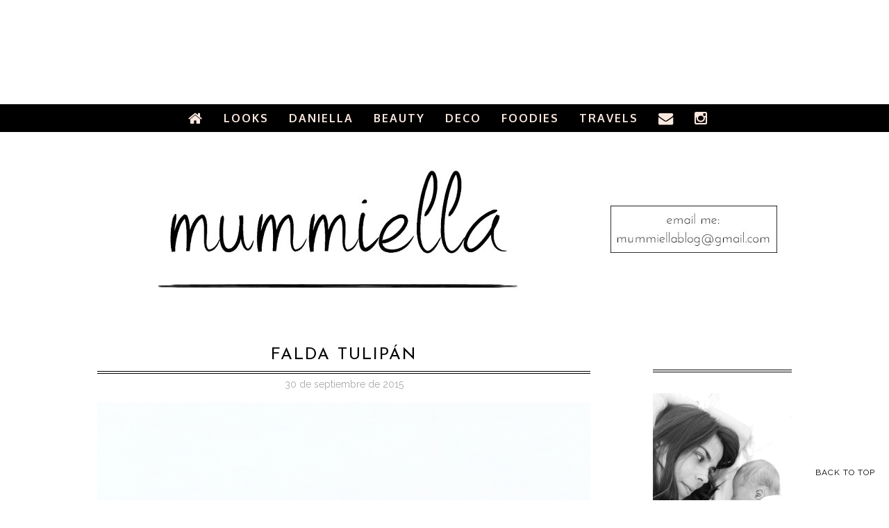

--- FILE ---
content_type: text/html; charset=UTF-8
request_url: http://www.mummiella.com/2015/09/
body_size: 36839
content:
<!DOCTYPE html>
<html xmlns='http://www.w3.org/1999/xhtml' xmlns:b='http://www.google.com/2005/gml/b' xmlns:data='http://www.google.com/2005/gml/data' xmlns:expr='http://www.google.com/2005/gml/expr'>
<head>
<link href='https://www.blogger.com/static/v1/widgets/2944754296-widget_css_bundle.css' rel='stylesheet' type='text/css'/>
<link href='//maxcdn.bootstrapcdn.com/font-awesome/4.3.0/css/font-awesome.min.css' rel='stylesheet'/>
<meta content='IE=EmulateIE=edge' http-equiv='X-UA-Compatible'/>
<link href='http://fonts.googleapis.com/css?family=Open+Sans:300italic,400italic,600italic,700italic,800italic,400,600,700,800,300|Lato:300,400,700,300italic,400italic|Oxygen:400,300,700|Raleway:400,300,500,600,700,800' rel='stylesheet' type='text/css'/>
<link HREF='//maxcdn.bootstrapcdn.com/font-awesome/4.3.0/css/font-awesome.min.css' REL='stylesheet'/>
<script src='http://ajax.googleapis.com/ajax/libs/jquery/2.1.4/jquery.min.js' type='text/javascript'></script>
<meta CONTENT='width=device-width, initial-scale=1.0' name='viewport'/>
<!--[if lt IE 9]> <script src="http://css3-mediaqueries-js.googlecode.com/svn/trunk/css3-mediaqueries.js"></script> <![endif]-->
<script type='text/javascript'>
/*<![CDATA[*/
//Profile photo resize script
$(document).ready(function(){$("#Profile1 a img",$(this)).each(function(){var src=$(this).attr("src").replace(/\/s[0-9]+/g,'/s250-c');$(this).attr("src",src)})});
/*]]>*/
</script>
<script type='text/javascript'>
/*<![CDATA[*/
//Comment profile photos
$(document).ready(function(){$("#comment-holder img",$(this)).each(function(){var src=$(this).attr("src").replace(/\/s[0-9]+/g,'/s60-c');$(this).attr("src",src)})});
/*]]>*/
</script>
<meta content='text/html; charset=UTF-8' http-equiv='Content-Type'/>
<meta content='blogger' name='generator'/>
<link href='http://www.mummiella.com/favicon.ico' rel='icon' type='image/x-icon'/>
<link href='http://www.mummiella.com/2015/09/' rel='canonical'/>
<link rel="alternate" type="application/atom+xml" title="mummiella - Atom" href="http://www.mummiella.com/feeds/posts/default" />
<link rel="alternate" type="application/rss+xml" title="mummiella - RSS" href="http://www.mummiella.com/feeds/posts/default?alt=rss" />
<link rel="service.post" type="application/atom+xml" title="mummiella - Atom" href="https://www.blogger.com/feeds/6149669878118674019/posts/default" />
<!--Can't find substitution for tag [blog.ieCssRetrofitLinks]-->
<meta content='http://www.mummiella.com/2015/09/' property='og:url'/>
<meta content='mummiella' property='og:title'/>
<meta content='' property='og:description'/>
<title>
septiembre 2015 | mummiella
</title>
<meta content='noindex,noarchive' name='robots'/>
<meta charset='UTF-8'/>
<style type='text/css'>@font-face{font-family:'Josefin Sans';font-style:normal;font-weight:400;font-display:swap;src:url(//fonts.gstatic.com/s/josefinsans/v34/Qw3PZQNVED7rKGKxtqIqX5E-AVSJrOCfjY46_DjQbMlhLybpUVzEEaq2.woff2)format('woff2');unicode-range:U+0102-0103,U+0110-0111,U+0128-0129,U+0168-0169,U+01A0-01A1,U+01AF-01B0,U+0300-0301,U+0303-0304,U+0308-0309,U+0323,U+0329,U+1EA0-1EF9,U+20AB;}@font-face{font-family:'Josefin Sans';font-style:normal;font-weight:400;font-display:swap;src:url(//fonts.gstatic.com/s/josefinsans/v34/Qw3PZQNVED7rKGKxtqIqX5E-AVSJrOCfjY46_DjQbMhhLybpUVzEEaq2.woff2)format('woff2');unicode-range:U+0100-02BA,U+02BD-02C5,U+02C7-02CC,U+02CE-02D7,U+02DD-02FF,U+0304,U+0308,U+0329,U+1D00-1DBF,U+1E00-1E9F,U+1EF2-1EFF,U+2020,U+20A0-20AB,U+20AD-20C0,U+2113,U+2C60-2C7F,U+A720-A7FF;}@font-face{font-family:'Josefin Sans';font-style:normal;font-weight:400;font-display:swap;src:url(//fonts.gstatic.com/s/josefinsans/v34/Qw3PZQNVED7rKGKxtqIqX5E-AVSJrOCfjY46_DjQbMZhLybpUVzEEQ.woff2)format('woff2');unicode-range:U+0000-00FF,U+0131,U+0152-0153,U+02BB-02BC,U+02C6,U+02DA,U+02DC,U+0304,U+0308,U+0329,U+2000-206F,U+20AC,U+2122,U+2191,U+2193,U+2212,U+2215,U+FEFF,U+FFFD;}@font-face{font-family:'Open Sans';font-style:normal;font-weight:400;font-stretch:100%;font-display:swap;src:url(//fonts.gstatic.com/s/opensans/v44/memSYaGs126MiZpBA-UvWbX2vVnXBbObj2OVZyOOSr4dVJWUgsjZ0B4taVIUwaEQbjB_mQ.woff2)format('woff2');unicode-range:U+0460-052F,U+1C80-1C8A,U+20B4,U+2DE0-2DFF,U+A640-A69F,U+FE2E-FE2F;}@font-face{font-family:'Open Sans';font-style:normal;font-weight:400;font-stretch:100%;font-display:swap;src:url(//fonts.gstatic.com/s/opensans/v44/memSYaGs126MiZpBA-UvWbX2vVnXBbObj2OVZyOOSr4dVJWUgsjZ0B4kaVIUwaEQbjB_mQ.woff2)format('woff2');unicode-range:U+0301,U+0400-045F,U+0490-0491,U+04B0-04B1,U+2116;}@font-face{font-family:'Open Sans';font-style:normal;font-weight:400;font-stretch:100%;font-display:swap;src:url(//fonts.gstatic.com/s/opensans/v44/memSYaGs126MiZpBA-UvWbX2vVnXBbObj2OVZyOOSr4dVJWUgsjZ0B4saVIUwaEQbjB_mQ.woff2)format('woff2');unicode-range:U+1F00-1FFF;}@font-face{font-family:'Open Sans';font-style:normal;font-weight:400;font-stretch:100%;font-display:swap;src:url(//fonts.gstatic.com/s/opensans/v44/memSYaGs126MiZpBA-UvWbX2vVnXBbObj2OVZyOOSr4dVJWUgsjZ0B4jaVIUwaEQbjB_mQ.woff2)format('woff2');unicode-range:U+0370-0377,U+037A-037F,U+0384-038A,U+038C,U+038E-03A1,U+03A3-03FF;}@font-face{font-family:'Open Sans';font-style:normal;font-weight:400;font-stretch:100%;font-display:swap;src:url(//fonts.gstatic.com/s/opensans/v44/memSYaGs126MiZpBA-UvWbX2vVnXBbObj2OVZyOOSr4dVJWUgsjZ0B4iaVIUwaEQbjB_mQ.woff2)format('woff2');unicode-range:U+0307-0308,U+0590-05FF,U+200C-2010,U+20AA,U+25CC,U+FB1D-FB4F;}@font-face{font-family:'Open Sans';font-style:normal;font-weight:400;font-stretch:100%;font-display:swap;src:url(//fonts.gstatic.com/s/opensans/v44/memSYaGs126MiZpBA-UvWbX2vVnXBbObj2OVZyOOSr4dVJWUgsjZ0B5caVIUwaEQbjB_mQ.woff2)format('woff2');unicode-range:U+0302-0303,U+0305,U+0307-0308,U+0310,U+0312,U+0315,U+031A,U+0326-0327,U+032C,U+032F-0330,U+0332-0333,U+0338,U+033A,U+0346,U+034D,U+0391-03A1,U+03A3-03A9,U+03B1-03C9,U+03D1,U+03D5-03D6,U+03F0-03F1,U+03F4-03F5,U+2016-2017,U+2034-2038,U+203C,U+2040,U+2043,U+2047,U+2050,U+2057,U+205F,U+2070-2071,U+2074-208E,U+2090-209C,U+20D0-20DC,U+20E1,U+20E5-20EF,U+2100-2112,U+2114-2115,U+2117-2121,U+2123-214F,U+2190,U+2192,U+2194-21AE,U+21B0-21E5,U+21F1-21F2,U+21F4-2211,U+2213-2214,U+2216-22FF,U+2308-230B,U+2310,U+2319,U+231C-2321,U+2336-237A,U+237C,U+2395,U+239B-23B7,U+23D0,U+23DC-23E1,U+2474-2475,U+25AF,U+25B3,U+25B7,U+25BD,U+25C1,U+25CA,U+25CC,U+25FB,U+266D-266F,U+27C0-27FF,U+2900-2AFF,U+2B0E-2B11,U+2B30-2B4C,U+2BFE,U+3030,U+FF5B,U+FF5D,U+1D400-1D7FF,U+1EE00-1EEFF;}@font-face{font-family:'Open Sans';font-style:normal;font-weight:400;font-stretch:100%;font-display:swap;src:url(//fonts.gstatic.com/s/opensans/v44/memSYaGs126MiZpBA-UvWbX2vVnXBbObj2OVZyOOSr4dVJWUgsjZ0B5OaVIUwaEQbjB_mQ.woff2)format('woff2');unicode-range:U+0001-000C,U+000E-001F,U+007F-009F,U+20DD-20E0,U+20E2-20E4,U+2150-218F,U+2190,U+2192,U+2194-2199,U+21AF,U+21E6-21F0,U+21F3,U+2218-2219,U+2299,U+22C4-22C6,U+2300-243F,U+2440-244A,U+2460-24FF,U+25A0-27BF,U+2800-28FF,U+2921-2922,U+2981,U+29BF,U+29EB,U+2B00-2BFF,U+4DC0-4DFF,U+FFF9-FFFB,U+10140-1018E,U+10190-1019C,U+101A0,U+101D0-101FD,U+102E0-102FB,U+10E60-10E7E,U+1D2C0-1D2D3,U+1D2E0-1D37F,U+1F000-1F0FF,U+1F100-1F1AD,U+1F1E6-1F1FF,U+1F30D-1F30F,U+1F315,U+1F31C,U+1F31E,U+1F320-1F32C,U+1F336,U+1F378,U+1F37D,U+1F382,U+1F393-1F39F,U+1F3A7-1F3A8,U+1F3AC-1F3AF,U+1F3C2,U+1F3C4-1F3C6,U+1F3CA-1F3CE,U+1F3D4-1F3E0,U+1F3ED,U+1F3F1-1F3F3,U+1F3F5-1F3F7,U+1F408,U+1F415,U+1F41F,U+1F426,U+1F43F,U+1F441-1F442,U+1F444,U+1F446-1F449,U+1F44C-1F44E,U+1F453,U+1F46A,U+1F47D,U+1F4A3,U+1F4B0,U+1F4B3,U+1F4B9,U+1F4BB,U+1F4BF,U+1F4C8-1F4CB,U+1F4D6,U+1F4DA,U+1F4DF,U+1F4E3-1F4E6,U+1F4EA-1F4ED,U+1F4F7,U+1F4F9-1F4FB,U+1F4FD-1F4FE,U+1F503,U+1F507-1F50B,U+1F50D,U+1F512-1F513,U+1F53E-1F54A,U+1F54F-1F5FA,U+1F610,U+1F650-1F67F,U+1F687,U+1F68D,U+1F691,U+1F694,U+1F698,U+1F6AD,U+1F6B2,U+1F6B9-1F6BA,U+1F6BC,U+1F6C6-1F6CF,U+1F6D3-1F6D7,U+1F6E0-1F6EA,U+1F6F0-1F6F3,U+1F6F7-1F6FC,U+1F700-1F7FF,U+1F800-1F80B,U+1F810-1F847,U+1F850-1F859,U+1F860-1F887,U+1F890-1F8AD,U+1F8B0-1F8BB,U+1F8C0-1F8C1,U+1F900-1F90B,U+1F93B,U+1F946,U+1F984,U+1F996,U+1F9E9,U+1FA00-1FA6F,U+1FA70-1FA7C,U+1FA80-1FA89,U+1FA8F-1FAC6,U+1FACE-1FADC,U+1FADF-1FAE9,U+1FAF0-1FAF8,U+1FB00-1FBFF;}@font-face{font-family:'Open Sans';font-style:normal;font-weight:400;font-stretch:100%;font-display:swap;src:url(//fonts.gstatic.com/s/opensans/v44/memSYaGs126MiZpBA-UvWbX2vVnXBbObj2OVZyOOSr4dVJWUgsjZ0B4vaVIUwaEQbjB_mQ.woff2)format('woff2');unicode-range:U+0102-0103,U+0110-0111,U+0128-0129,U+0168-0169,U+01A0-01A1,U+01AF-01B0,U+0300-0301,U+0303-0304,U+0308-0309,U+0323,U+0329,U+1EA0-1EF9,U+20AB;}@font-face{font-family:'Open Sans';font-style:normal;font-weight:400;font-stretch:100%;font-display:swap;src:url(//fonts.gstatic.com/s/opensans/v44/memSYaGs126MiZpBA-UvWbX2vVnXBbObj2OVZyOOSr4dVJWUgsjZ0B4uaVIUwaEQbjB_mQ.woff2)format('woff2');unicode-range:U+0100-02BA,U+02BD-02C5,U+02C7-02CC,U+02CE-02D7,U+02DD-02FF,U+0304,U+0308,U+0329,U+1D00-1DBF,U+1E00-1E9F,U+1EF2-1EFF,U+2020,U+20A0-20AB,U+20AD-20C0,U+2113,U+2C60-2C7F,U+A720-A7FF;}@font-face{font-family:'Open Sans';font-style:normal;font-weight:400;font-stretch:100%;font-display:swap;src:url(//fonts.gstatic.com/s/opensans/v44/memSYaGs126MiZpBA-UvWbX2vVnXBbObj2OVZyOOSr4dVJWUgsjZ0B4gaVIUwaEQbjA.woff2)format('woff2');unicode-range:U+0000-00FF,U+0131,U+0152-0153,U+02BB-02BC,U+02C6,U+02DA,U+02DC,U+0304,U+0308,U+0329,U+2000-206F,U+20AC,U+2122,U+2191,U+2193,U+2212,U+2215,U+FEFF,U+FFFD;}</style>
<style id='page-skin-1' type='text/css'><!--
/*------------------------------------
Mummiella's Template
Template name : Mummiella
Designer : de Azul Turquesa
Site : http://deazulturquesa.com
--------------------------------------*/
<Variable name="body.background" description="Body Background" type="background"
color="#ffffff" default="$(color) url() repeat scroll top center"/>
<Variable name="body.background.color" description="Body Background Color" type="color" default="#ffffff"/>
<Group description="Header" selector="">
<Variable name="logo.font" description="Logo Font" type="font" default="normal normal 90px 'Raleway', 'Open Sans', sans-serif"/>
<Variable name="logo.text.color" description="Logo Color" type="color" default="#000000"/>
<Variable name="logo.linkhover.color" description="Logo Link Hover" type="color" default="#cccccc"/>
<Variable name="decription.text.color" description="Description Text Color" type="color" default="#000000"/>
</Group>
<Group description="Main Navigation" selector="">
<Variable name="mainnav.font" description="Navigation Font" type="font" default="normal normal 15px 'Oxygen', sans-serif"/>
<Variable name="mainnav.text.color" description="Navigation Text Color" type="color" default="#ffffff"/>
<Variable name="mainnav.bg.color" description="Navigation Background Color" type="color" default="#000000"/>
<Variable name="menu.border" description="Border Bottom Color" type="color" default="#000000"/>
</Group>
<Group description="Body Text" selector="">
<Variable name="body.font" description="Body Font" type="font" default="normal normal 15px 'Raleway', sans-serif"/>
<Variable name="body.text.color" description="Body Font Color" type="color" default="#000000"/>
</Group>
<Group description="Post Titles" selector="">
<Variable name="post.title.font" description="Post Title Font" type="font" default="normal normal 22px 'Oxygen', sans-serif"/>
<Variable name="post.title.color" description="Post Title Color" type="color" default="#000000"/>
</Group>
<Group description="Widget Titles" selector="">
<Variable name="widget.title.font" description="Sidebar Widget Title Font" type="font" default="normal normal 16px 'Oxygen', sans-serif"/>
<Variable name="widget.title.color" description="Sidebar Widget Title Color" type="color" default="#000000"/>
<Variable name="widget.title.border" description="Widget Title Border" type="color" default="#000000"/>
</Group>
<Group description="Label Gadget" selector="">
<Variable name="label.bg" description="Labels Background" type="color" default="#ffffff"/>
<Variable name="label.text" description="Labels Text Color" type="color" default="#000000"/>
<Variable name="label.bg.hover" description="Labels Background Hover" type="color" default="#000000"/>
<Variable name="label.text.hover" description="Labels Text Color Hover" type="color" default="#ffffff"/>
</Group>
<Group description="Follow Gadget" selector="">
<Variable name="follow.buttons" description="Follow Icons BG" type="color" default="#ffffff"/>
<Variable name="follow.buttons.color" description="Follow Icons Color" type="color" default="#000000"/>
<Variable name="follow.buttons.hover" description="Follow Ico BG Hover" type="color" default="#000000"/>
<Variable name="follow.buttons.color.hover" description="Follow Ico Color Hover" type="color" default="#ffffff"/>
</Group>
<Group description="Share Post Icons" selector="">
<Variable name="share.icons" description="Icons Color" type="color" default="#000000"/>
<Variable name="share.icons.hover" description="Icons Color Hover" type="color" default="#ffffff"/>
<Variable name="share.icons.bg" description="Background Color Hover" type="color" default="#000000"/>
</Group>
<Group description="Read More Button" selector="">
<Variable name="readmore.font" description="Read More Font" type="font" default="normal normal 15px 'Oxygen', sans-serif"/>
<Variable name="readmore.color" description="Read More Color" type="color" default="#000000"/>
<Variable name="readmore.border" description="Read More Border" type="color" default="#000000"/>
<Variable name="readmore.hover" description="Read More Hover Background" type="color" default="#000000"/>
<Variable name="readmore.text.hover" description="Read More Text Hover" type="color" default="#ffffff"/>
</Group>
<Group description="Footer" selector="">
<Variable name="footer.bg" description="LFooter Background" type="color" default="#f8f8f8"/>
<Variable name="footer.title.font" description="Sidebar Widget Title Font" type="font" default="normal normal 14px 'Oxygen', sans-serif"/>
<Variable name="footer.title.color" description="Sidebar Widget Title Color" type="color" default="#1a1a1a"/>
<Variable name="footer.text.color" description="Text Color" type="color" default="#898989"/>
</Group>
<Group description="Color Palette" selector="">
<Variable name="link.color" description="Link Color" type="color" default="#cccccc"/>
<Variable name="post.labels" description="Post Labels Color" type="color" default="#000000"/>
<Variable name="submit.button" description="Follow by Email Button" type="color" default="#000000"/>
<Variable name="submit.hover" description="Follow by Email Button Hover" type="color" default="#cccccc"/>
</Group>
/*****************************************
Reset
******************************************/
html{color:#000;background:#FFF}body,div,dl,dt,dd,ul,ol,li,h1,h2,h3,h4,h5,h6,pre,code,form,fieldset,legend,input,textarea,p,blockquote,th,td{margin:0;padding:0}table{border-collapse:collapse;border-spacing:0}fieldset,img{border:0}address,caption,cite,code,dfn,em,strong,th,var{font-style:normal;font-weight:normal}ol,ul{list-style:none}caption,th{text-align:left}h1,h2,h3,h4,h5,h6{font-size:100%;font-weight:normal}q:before,q:after{content:''}abbr,acronym{border:0;font-variant:normal}sup{vertical-align:text-top}sub{vertical-align:text-bottom}input,textarea,select{font-family:inherit;font-size:inherit;font-weight:inherit;*font-size:100%}legend{color:#000}#yui3-css-stamp.cssreset{display:none}
::selection {}
::-moz-selection {}
textarea:focus, input:focus{outline: none;}
img {
max-width: 100%;
height: auto;
width: auto\9; /* ie8 */
}
input, textarea
{-webkit-appearance: none;-moz-appearance: none;appearance: none;-webkit-border-radius: 0;}
/*****************************************
Disabled elements
******************************************/
#shareButtons {display:none;}
#Attribution1 {height:0px;visibility:hidden;display:none;}
#b-navbar {height:0px;visibility:hidden;display:none;}
/*****************************************
Headings
******************************************/
h1, h2, h3, h4, h5, h6 {font-family: 'Lato', serif;}
h1, h2 {line-height: 1.1;}
h3, h4, h5, h6 {line-height: 1.4;}
h1 {font-size: 36px;}
h2 {font-size: 30px;}
h3 {font-size: 24px;}
h4 {font-size: 18px;}
h5 {font-size: 14px;}
h6 {font-size: 12px;}
.post-body h1 {margin: 10px 0;}
.post-body h2 {padding-bottom: 5px; margin: 10px 0;}
.post-body h3 {padding-bottom: 5px; margin: 10px 0;}
.post-body h4 {margin: 10px 0;}
.post-body h5 {margin: 10px 0;}
.post-body h6 {margin: 10px 0;}
/*****************************************
Global Links CSS
******************************************/
a{outline:none; text-decoration: none; transition: all 0.5s ease 0s; color:#b43372;}
a:hover {color: #000; text-decoration:none;}
body{background:#ffffff url() repeat scroll top center; font: normal normal 15px 'Raleway', sans-serif; color: #000000; padding: 0; line-height: 1.6; -webkit-font-smoothing: antialiased; -moz-osx-font-smoothing: grayscale;
text-rendering: optimizeLegibility;}
.clr {clear:both; float:none;}
/*****************************************
Body Styles - lists & Quotes
******************************************/
ul ul {padding-left: 20px;}
ul ul ul {padding-left: 40px;}
ol ol {padding-left: 20px;}
ol ol ol {padding-left: 40px;}
li h1, li h2, li h3, li h4 , li h5, li h6 {display: inline;}
.tr_bq, blockquote {
color: #000000;
font-family: normal normal 15px 'Raleway', sans-serif;
border-top: 0px solid #ffffff;
border-bottom: 0px solid #ffffff;
border-left: 2px solid #cccccc;
margin-left: 30px;
padding-left: 30px;
}
.tr_bq:before, blockquote:before {
font-family: 'Fontawesome';
content: "\f10d";
color: #cccccc;
padding-right: 10px;
font-size: 20px;
}
.tr_bq:after, blockquote:after {
font-family: 'Fontawesome';
content: "\f10e";
color: #cccccc;
padding-left: 10px;
font-size: 20px;
}
/*****************************************
Wrappers
******************************************/
.ct-wrapper {width: 1000px; margin: 0 auto;}
.outer-wrapper {margin: 0; position: relative;}
.header-ct-wrapper {width: 1000px; margin: 0 auto;}
.header-wrapper {width: 100%;}
.main-wrapper {width:710px; float:left; padding:0;}
.sidebar-wrapper {width:250px; float: right; padding:0 0 0 0;}
/*****************************************
Header CSS
******************************************/
#header {text-align: center; width: 100%;}
#header-inner {padding: 50px 0 70px 0; background-position:center !important;}
#header h1 {font: normal normal 90px 'Raleway', 'Open Sans', sans-serif; text-align: center; line-height: 1.1; letter-spacing: 5px; text-transform: uppercase;}
#header h1, #header h1 a {color:#000000;}
#header h1 a:hover {color:#cccccc;}
#header p.description {color:#000000; font-size: 18px; letter-spacing: 3px; margin: -5px 0 0 0; padding: 0; text-transform: uppercase;}
#header img {border:0 none; background:none; width:auto; height:auto; margin:0 auto; max-width: 101%;}
.titlewrapper {text-align: center;}
/*****************************************
Main Menu CSS
******************************************/
.nav-menu {padding: 0; background-color:#000000; border-bottom: 1px solid #000000 ;z-index: 9999; width: 100%;}
#PageList1 h4{display:none;}
#navigation {margin: 0 auto; width: 1000px; }
#PageList1 ul{list-style:none; margin:0; padding:0;text-align: center;}
#PageList1 ul li {display: inline-block; list-style: none; white-space:nowrap;}
#PageList1 li a {font: normal bold 16px 'Oxygen', sans-serif; display: block; line-height: 40px; letter-spacing: 2px; text-decoration: none; text-transform: uppercase; padding:0px 30px 0 30px; color:#fae7de;}
#PageList1 li a:hover {color:#b43372;}
#PageList1 ul li.selected a {}
/*****************************************
Responsive Toggle Menu CSS
******************************************/
/*----- Toggle Button -----*/
.toggle-nav {display:none;}
.menu h3 {display: none;})
#PageList1, .nav-menu, .navigation, .menu { text-align: center;}
.menu ul { margin: 0 auto; text-align: center;}
.active {margin: 0 auto; float: none;}
nav.widget-content {text-align: center;}
/*----- Menu -----*/
@media screen and (min-width: 768px) {
.menu {width:100%;margin: 0 auto;padding: 0px;border-radius:0px;background: #000000;line-height: 1;z-index: 9999;}
}
.menu ul {display:inline-block;}
.menu li:last-child {margin-right:0px;}
.menu a {color: #fae7de;transition:color linear 0.15s;}
.menu a:hover, .menu .current-item a {text-decoration:none;color: #b43372;}
/*----- Responsive -----*/
@media screen and (max-width: 1150px) {
.wrap {width:90%;}
}
@media screen and (max-width: 767px) {
.menu li {float:left;list-style:none;}
#PageList1, .nav-menu, .navigation, .menu {line-height: 1; box-sizing: border-box; text-align: center;}
.menu {position:relative;display:inline-block; z-index: 9999;}
.menu ul.active {display:none;}
#PageList1 .widget-content {width: 100%;}
.mobile-menu {width: 100%;}
.menu ul {min-width: 225px;position:absolute;top:120%;left:0px;padding: 0px;box-shadow:0px 1px 1px rgba(0,0,0,0.15);border-radius:3px;background: #000000; z-index: 9999;}
.menu ul:after {width:0px;height:0px;position:absolute;top:0%;left:22px;content:'';transform:translate(0%, -100%);border-left:7px solid transparent;border-right:7px solid transparent;border-bottom:7px solid transparent;}
.menu li {margin:5px 0px 5px 0px;float:none;display:block;width:100%;color:#fae7de;}
.menu a {display:inline-block;}
.menu h3 { float: left; display: inline-block; padding: 12px 10px 7px 0px; color: #fae7de; font: normal bold 16px 'Oxygen', sans-serif; font-size: 1.25em;}
.menu h3 {text-transform: uppercase; }
.toggle-nav {float:right;display:inline-block;border-radius:0px; text-shadow:0px 1px 0px rgba(0,0,0,0.5);color:#fae7de;font-size:30px;transition:color linear 0.15s;line-height: 1;margin: 8px 10px 5px auto;}
.toggle-nav:hover, .toggle-nav.active {text-decoration:none;color: #b43372;}
a.toggle-nav:before {content: "\f0c9";font-family: FontAwesome;}
}
/*****************************************
Custom Menu with Dropdowns Option
*****************************************/
/* ----- START DROPDOWN MENU ----- */
#navigationbar {width:100%;}
#cssnav {border: 0px;margin: 0px;padding: 0px;width: 100%;font: normal bold 16px 'Oxygen', sans-serif; color: #fae7de; opacity:1.0; filter: alpha(opacity=100);z-index: 9999; width: 100%;  }
#cssnav ul {
background: #000000; list-style: none;margin: 1px;padding:5px 0;}
#cssnav li {float: none;display: inline-block;padding: 0px;}
#cssnav .sub > a:after {font-family: 'Fontawesome';content: "\f107";color: #fae7de;font-size: 15px;padding-left: 10px;}
#cssnav .sub > a:hover:after {content: "\f106"; color: #b43372;}
#cssnav li a {display: block;margin: 0px;text-align: center;font: normal bold 16px 'Oxygen', sans-serif; text-decoration: none;line-height: 40px;
text-transform: uppercase; padding:0px 15px 0 15px;color:#fae7de;}
#cssnav > ul > li > a {color: #fae7de; }
#cssnav ul ul a { color: #fae7de; }
#cssnav li > a:hover, #cssnav ul li:hover {color: #b43372; text-decoration: none;}
#cssnav li ul {background: #000000; display: none;height: auto;padding: 0px;margin: 1;border: 0px;position: absolute;width: 250px; z-index:9999;}
#cssnav li:hover ul {display: block;}
#cssnav li li {background: #000000; display: block;float: none;margin: 0px;padding: 0;width: 250px; }
#cssnav li:hover li a {font-weight: 800;}
#cssnav li ul a {display: block;height: auto;margin: 0px;padding: 0;text-align: center;}
#cssnav li ul a:hover, #cssnav li ul li:hover > a {color: #b43372; border: 0px;text-decoration: none;}
/* Media Queries */
@media screen and (max-width: 767px) {
#cssnav li ul {position: relative;top: 0;left: 0;width: 100%;}
#cssnav li li {width: 100%;}
}
/* ----- END DROPDOWN CSS ----- */
/*****************************************
Blog Post CSS
******************************************/
.post-outer {margin: 0 0 40px 0;}
.post-outer:last-child {margin: 0;}
.post{padding-bottom: 10px;}
.post-body .separator a {margin-left:0 !important; margin-right:0 !important; margin-bottom:0 !important;}
.margin-right {margin-right:15px !important;}
.post-title a, .post-title {font: normal normal 24px Josefin Sans; color: #000000; margin: 0 0 4px 0; padding: 0; text-decoration: none; line-height: 1.1;letter-spacing: 2px; text-transform: uppercase; text-align: center;}
.post-title {border-top: 1px solid #000000; border-bottom: 1px solid #000000; padding: 10px 0; }
.post-title a:hover {color: #999999;}
.post-body {}
.post-header {color: #a9a9a9; margin: 0 0 15px 0; font-size:14px; text-align: center;}
.post-header a {font-size:14px;}
.post-header a:hover{color: #a9a9a9;}
.post-comment-link {display:block;text-transform: uppercase;font-size:14px;}
.post-comment-link a {color: #a9a9a9;font-size:14px;}
.post-comment-link a:hover {color: #b43372}
.post-label {width:65%;text-transform: uppercase;font-size:14px;display: block;}
.post-label a {color: #000000; font-size:14px;}
.post-label a:hover {text-decoration:underline;}
.rmlink {text-align:center;}
.rmlink a { border: 1px solid #000000; font: normal normal 15px 'Raleway', sans-serif; display: inline-block; text-transform: uppercase; margin-top: 20px; color:#000000; padding: 12px 20px 12px 20px;}
.rmlink a:hover {background-color: #000000; color: #ffffff;text-decoration:none;}
.entry-content ul {list-style-type: disc; list-style-position: inside; list-style-image: none;}
.entry-content ol {list-style-type: decimal; list-style-position: inside; list-style-image: none;}
.cls {margin-top:20px; position:relative;}
.cl {}
.pinimg {padding:10px !important;}
/***** Page Nav CSS *****/
/* Blog Pager
=========================== */
#blog-pager {
margin:60px 0 0 0;
text-align:center;
}
#blog-pager-older-link {
padding: 10px 0 0 0;
letter-spacing: 1px;
color: #1a1a1a;
font-weight: 700;
}
#blog-pager-newer-link {
padding: 10px 0 0 0;
letter-spacing: 1px;
color: #1a1a1a;
font-weight: 700;
}
#blog-pager-newer-link a,
#blog-pager-older-link a {
color: #1a1a1a !important;
}
.home-link {
padding: 10px 0 0 0;
letter-spacing: 1px;
}
.blog-pager span,.home-link {
display:inline-block;
}
.blog-pager span a,.home-link {
text-transform:uppercase;
display: inline-block;
}
.blog-pager span a:hover,.home-link:hover {
text-decoration:none;
color: #b43372;
}
#blog-pager-older-link a:after {
content:'\f101';
font-family:'FontAwesome';
padding-left:5px;
color: #1a1a1a;
}
#blog-pager-newer-link a:before {
content:'\f100';
font-family:'FontAwesome';
padding-right:5px;
color: #1a1a1a;
}
.home-link:before {
content:'\f015';
font-family:'FontAwesome';
padding-right:5px;
}
/*****************************************
Post Highlighter CSS
******************************************/
blockquote {border-color: #F1F4F9; border-style: solid; border-width: 1px 0; color: #888888; font-style: italic; margin: 10px 0 20px; padding: 15px 40px;}
/*****************************************
Post Share Buttons
******************************************/
.share-buttons {overflow: hidden; position: absolute;bottom: 0px; right: 0px;}
.share-text {color: #a9a9a9; padding-right:10px;text-transform: uppercase;}
.hs-icon {display: inline-block; font-size: 18px; cursor: pointer; margin: 1px; width: 32px; height: 32px; line-height:32px; border-radius: 50%; text-align: center; position: relative; z-index: 1; color:#000000;}
.hs-icon:after {pointer-events: none; position: absolute; width: 100%; height: 100%; border-radius: 50%; content: ''; -webkit-box-sizing: content-box;  -moz-box-sizing: content-box; box-sizing: content-box; top: 0; left: 0; padding: 0; -webkit-transition: -webkit-transform 0.2s, opacity 0.2s;-webkit-transform: scale(.9); -moz-transition: -moz-transform 0.2s, opacity 0.2s; -moz-transform: scale(.9); -ms-transform: scale(.9); transition: transform 0.2s, opacity 0.2s; transform: scale(.9); opacity: 80;}
.hs-icon:hover:after {-webkit-transform: scale(1); -moz-transform: scale(1); -ms-transform: scale(1); transform: scale(1); opacity: 1; box-shadow: 0 0 0 1px #fae7de;}
.hs-icon:hover {background:#fae7de; color:#000000;}
/*****************************************
Sidebar CSS
******************************************/
.sidebar {margin: 0; display: block; padding-top: 4px;}
.sidebar h2, .sidebar h4 {border-bottom: 1px solid #000000; padding: 12px 0;}
.sidebar h4 {font: normal normal 16px Josefin Sans; color: #000000;text-transform:uppercase;position: relative;text-align: center;line-height: 1em;margin-bottom: 30px; letter-spacing:2px;}
.sidebar h4 span {background:#ffffff;position:relative;z-index:5;padding:0 12px; font-weight: 600;}
.sidebar h2 {font: normal normal 16px Josefin Sans; color: #000000;text-transform:uppercase;position: relative;text-align: center;line-height: 1em;margin-bottom: 30px;letter-spacing:2px;}
.sidebar h2 span {background:#ffffff;position:relative;z-index:5;padding:0 12px; font-weight: 600;}
.sidebar .widget {clear: both; margin-bottom: 50px;}
.sidebar ul {margin: 0; padding: 0; list-style: none;}
.widget-content:after {visibility: hidden;display: block;content: "";clear: both;height: 0;
}
/*****************************************
Social Links
******************************************/
.social-media-gadget ul {overflow: hidden;line-height: 50px; text-align:center;}
.social-media-gadget ul li {display: inline-block;}
.social-media-gadget ul li a {margin: 1px; display: block; font-size: 22px; cursor: pointer; width: 44px; height: 44px; line-height:44px; border-radius: 50%; text-align: center; position: relative; z-index: 1; color:#000000; background:#ffffff;}
.social-media-gadget ul li a:after {pointer-events: none; position: absolute; width: 100%; height: 100%; border-radius: 50%; content: ''; -webkit-box-sizing: content-box;  -moz-box-sizing: content-box; box-sizing: content-box; top: 0; left: 0; padding: 0; box-shadow: 0 0 0 1px #ffffff; -webkit-transition: -webkit-transform 0.2s, opacity 0.2s;-webkit-transform: scale(.9); -moz-transition: -moz-transform 0.2s, opacity 0.2s; -moz-transform: scale(.9); -ms-transform: scale(.9); transition: transform 0.2s, opacity 0.2s; transform: scale(.9); opacity: 80;}
.social-media-gadget ul li a:hover {background:#000000; color:#ffffff;}
.social-media-gadget ul li a:hover:after {box-shadow: 0 0 0 1px #000000; -webkit-transform: scale(1); -moz-transform: scale(1); -ms-transform: scale(1); transform: scale(1); opacity: 1;}
.social-media-gadget a span.smg-label {display:none;}
/*****************************************
Profile
******************************************/
.Profile img {padding:0 !important; border-radius: 50%; margin-left: auto;
margin-right: auto; margin-bottom:20px; display: block;}
img.profile-img {width: 200px; height: 200px; padding:0 !important;}
.profile-img {float:none;}
.profile-data,
.feed-links,
.home-link,
.profile-link {display: none !important;}
.profile-textblock {margin:0 !important;}
/*****************************************
Status Msg
******************************************/
.status-msg-bg {background-color:#ffffff !important; opacity:1.0;filter:alpha(opacity=0);-moz-opacity:1.0;}
.status-msg-border {border:none!important; opacity:1.0;filter:alpha(opacity=0);-moz-opacity:1.0;}
.status-msg-wrap {width:100%; margin:0px auto 30px;}
.status-msg-wrap a {text-decoration:none !important;}
/*****************************************
Footer Credits CSS
******************************************/
.footer-credits {background: #000000; color: #ffffff; display: block; margin: 50px 0 0; padding: 30px 0 30px 0; text-align: center;}
#footer .widget {margin-bottom:50px; clear: both; margin-bottom: 50px;}
#footer .widget:last-child {}
.footer-credits h2 {font: normal normal 14px 'Oxygen', sans-serif; color: #1a1a1a;text-transform:uppercase; text-align: center;line-height: 1em;margin-bottom: 30px;letter-spacing:2px;}
.footer-credits a {color: #ffffff;}
.footer-credits a:hover {color: #ffffff;}
.f-credits {}
/*****************************************
Custom Widget CSS
******************************************/
/***** Search Form *****/
#searchform fieldset {background: #fff; border: 1px solid #E5E5E5; padding: 0px 10px 0px 10px; height:40px; line-height:40px;}
#s {border: 0 none; width: 100%;color: #898989;}
#searchform fieldset input:-webkit-autofill {-webkit-box-shadow: 0 0 0px 1000px #fff inset;}
/***** Custom Labels *****/
.cloud-label-widget-content {text-align:center;}
.cloud-label-widget-content .label-size {float:left; margin: 10px 10px 0 0; opacity: 1; width: 100%;}
.cloud-label-widget-content .label-size a, .cloud-label-widget-content .label-size span {white-space:nowrap; background:#ffffff; display: block; padding: 8px 10px; color: #000000; text-transform:uppercase; font-size:14px; border: 1px solid #000000;}
.cloud-label-widget-content .cloud-label-widget-content .label-size span {background: #ffffff;}
.cloud-label-widget-content .label-size .label-count {display: none;}
.label-size:hover a {background:#000000; color: #ffffff;}
.list-label-widget-content ul li a {padding: 4px 0 4px 0; display:block;}
.label-size-1, .label-size-2, .label-size-3, .label-size-4, .label-size-5 {font-size:100% !important;}
/***** Popular Post *****/
.popular-posts .item-snippet {display:none;}
.popular-posts ul {counter-reset: popcount; margin: 0; padding: 0;}
.popular-posts ul li {margin: 0 0 15px 0 !important; overflow: hidden; padding: 0 !important; border: 0;}
.popular-posts ul li:last-child {margin-bottom:0px;}
.PopularPosts .item-thumbnail {margin: 0 !important; float:none !important;}
.PopularPosts ul li img {display: block; padding: 0; width: 250px; height: auto; margin-bottom:5px;}
.PopularPosts .item-title {font-size:16px; color:#333; line-height: 1.4;}
.PopularPosts .item-title a {font-size:16px; color:#333; line-height: 1.4;}
.PopularPosts .item-title a:hover {color: #999999;}
.item-snippet {margin-top:8px;}
/***** Related Posts *****/
.related-posts h5 {
font-size: 1.5em;
padding: 10px;
text-transform: uppercase;
}
.related-posts {
width: 100%;
margin: 2em 0;
float: left;
}
.related-posts ul li {
list-style: none;
margin: 0 5px;
float: left;
text-align: center;
border: none;
}
/***** Follow By Email *****/
.FollowByEmail .follow-by-email-inner input {font: normal normal 15px 'Raleway', sans-serif;}
.FollowByEmail .follow-by-email-inner input:-webkit-autofill {-webkit-box-shadow: 0 0 0px 1000px #fff inset;}
.FollowByEmail .follow-by-email-inner .follow-by-email-address {width:100%; height:39px; font-size:14px; color:#000000; border:none; background: #fff; border: 1px solid #E5E5E5; padding:0 0 0 8px;}
.FollowByEmail .follow-by-email-inner .follow-by-email-submit {width:68px; height:41px; margin-left:0px; border-radius:0px; color: #ffffff; background:#000000; font-size:14px; text-transform: uppercase;}
.FollowByEmail .follow-by-email-inner .follow-by-email-submit:hover {background: #cccccc; color: #ffffff; border-color:#000000;}
/***** Blogger Contact Form Widget *****/
.contact-form-widget {max-width:100%; width:auto;}
.contact-form-email, .contact-form-name, .contact-form-email-message, .contact-form-email:hover, .contact-form-name:hover, .contact-form-email-message:hover, .contact-form-email:focus, .contact-form-name:focus, .contact-form-email-message:focus {background: #f7f7f7; border: none; box-shadow: none; width: 100%; height:45px; font-size:14px; vertical-align:middle; padding:8px;}
.contact-form-button-submit {background: #000000; border: none; border-radius: 0; float: none; font-size: 14px; font-family: "Lato", sans,serif; font-weight: 400; height: 45px; margin: 15px 0 0 0; width: 50%; cursor: pointer; line-height:45px; text-transform: uppercase;}
.contact-form-button-submit:hover {background: #cccccc; border: none;}
.contact-form-name, .contact-form-email, .contact-form-email-message {max-width:none;}
.contact-form-email, .contact-form-name {margin-bottom:10px;}
/***** Meet The Author *****/
#About { background: #FFFFFF; display: inline-block; padding: 25px 3%; width: 94%; }
#About .widget-content {position: relative; width: 100%;}
#About .widget-content .main-wrap { width: auto; margin-right: 370px; }
#About .widget-content .main-wrap .info { float: left; position: relative; width: 90%; padding: 10px 5%;}
#About .widget-content .side-wrap { width: 340px; float: right; text-align: center; }
#About .widget-content .main-wrap .info h5 { border-bottom: 1px solid #F1F4F9; color: #000000; font-size: 14px; font-weight: bold; margin: 0 0 10px; padding: 0 0 5px; text-transform: capitalize; }
#About .widget-content .main-wrap .info p { color: #555; font-style: italic; }
#About .widget-content .side-wrap .author-img { border: 1px solid #CECECE; height: 150px; vertical-align: bottom; width: 150px; -webkit-border-radius: 50%;	-moz-border-radius: 50%; border-radius: 50%; }
ul.author-social { display: inline-block; margin: 10px 0 0; padding: 0; }
ul.author-social li { background: url("https://blogger.googleusercontent.com/img/b/R29vZ2xl/AVvXsEjoHxfGlFLdJn0KZ_T0BkmYddiJW9I8P2pfTou91xx7L6MgS0lpMn30-GMB1oVzdy7avD9LSOcOaClRKHJ4t_ka8mCgZyaMvqd_lfmFaqH2pkfzHs2WTqcedKEMrsGq1doBSE_0S-bz801s/s1600/sprites.png") no-repeat; display: inline-block; font-weight: bold; font-size: 12px; line-height: 16px; list-style: none; padding: 0 20px; }
ul.author-social li.facebook { background-position: 0 -80px; }
ul.author-social li.twitter { background-position: 0 -100px; }
ul.author-social li.googleplus { background-position: 0 -120px; }
ul.author-social li a { color: #000; }
ul.author-social li a:hover { color: #666; }
/***** Scroll to Top *****/
.backtotop {
position: fixed;
bottom: 20px; /* increase value to move position up */
right: 10px; /* increase value to move position left */
color: #000000; /* color of text */
background-color: #ffffff; /* background color of button */
font-size: 12px; /* changes size of text */
padding: 10px; /* add space around the text */
text-transform: uppercase; /* change text to all caps */
letter-spacing: 1.0px; /* space between letters */
}
.backtotop:hover {
background-color: #000000; /* color of background on hover over */
color: #ffffff; /* color of text on hover over */
text-decoration: none; /* no underline */
}
/*****************************************
Comments CSS
******************************************/
.comments {padding-top: 30px;}
.comments h4 {font: normal normal 24px Josefin Sans; font-size: 18px; margin: 0 0 18px; text-transform: uppercase; color:#000;}
.comments .comments-content .comment-thread ol { overflow: hidden; margin: 0; }
.comments .comments-content .comment:first-child { padding-top: 0; }
.comments .comments-content .comment { margin-bottom: 0; padding-bottom: 0; }
.comments .avatar-image-container { max-height: 60px; width: 60px; }
.comments .avatar-image-container img { max-width: 60px; width: 100%; }
.comments .comment-block { background: #ffffff; margin-left: 72px; padding: 0; border-bottom: 1px solid #dbdbdb;}
.comments .comments-content .comment-header a { color: #333;}
.comments .comments-content .user { display: block; font-weight: bold; }
.comments .comments-content .datetime { margin-left: 0; }
.comments .comments-content .datetime a { font-size: 12px;}
.comments .comments-content .comment-header, .comments .comments-content .comment-content { margin: 0 20px 10px 0; }
.comments .comment-block .comment-actions { display: block; text-align: right; margin-top:20px; }
.comments .comment .comment-actions a { background: #f2f2f2; color: #333; display: inline-block; font-size: 12px; line-height: normal; margin-left: 1px; padding: 5px 8px; border: 1px solid #dbdbdb; border-bottom:0; }
.comments .comment .comment-actions a:hover { text-decoration: none; }
.comments .thread-toggle { display: none; }
.comments .comments-content .inline-thread {margin: 0 0 20px 17px !important; padding: 0 0 0 20px; }
.comments .continue { display: none; }
.comments .comments-content .icon.blog-author {display: none;}
.comment-thread ol {}
.comment-thread li:before {display:none;}
.comment-thread ol ol {}
.comment-thread li li:before {display:none;}
/*******************************************
MEDIA QUERIES
*****************************************/
@media screen and (max-width: 1000px) {
.ct-wrapper, .header-ct-wrapper {width: 96%;}
#navigation {width: 96%;}
.main-wrapper  {width:71%;}
.sidebar-wrapper {width:25%;}
}
@media screen and (max-width: 810px) {
.main-wrapper  {width:100%; float:none; border-right:0; padding-right:0;}
.sidebar-wrapper {width:100%; margin-top:50px; float:none;}
#Profile1 .widget-content {max-width: 560px; margin: 0 auto;}
.profile-textblock {padding-left:260px;}
.Profile img {float:left !important; border:none !important;}
img.profile-img {width: 240px; height: 240px;}
.PopularPosts ul li img {width:200px;}
.PopularPosts .item-thumbnail {margin-right:20px !important; float:left !important;}
.popular-posts .item-snippet {display:block;}
}
@media screen and (max-width: 600px) {
.profile-textblock {padding-left:215px; display:block;}
.Profile img {width:200px; height:200px;}
.PopularPosts ul li img {width:600px; margin:0 auto 15px auto !important; text-align:center;}
.nav-menu {position: inherit;}
}
@media screen and (max-width: 480px) {
.Profile img {float:none !important; margin:0 auto !important; text-align:center;}
.profile-textblock {padding-left:0px;}
.cl {display:none;}
.share-buttons {position:static; text-align: right;}
#header h1 {font-size: 3.5em;}
}
@media screen and (max-width: 440px) {
}
/*****************************************
Hiding Header Date and Feed Links
******************************************/
h4.date-header{display:none;}
.sidebar-wrapper {
width: 200px;
}
@media screen and (max-width: 810px) {
.sidebar-wrapper { width:100%; }
}
#navigation {
width:100%;
}
.nav-menu {
background-color: #fff;
}
@media screen and (max-width: 767px) {
.nav-menu {
background-color: #000;
}
}
#PageList1 li a {
padding: 0px 7px 0 18px;
}
#PageList1 li a:hover {
color: #fff;
}
#PageList1 ul li.selected a {
color: #fff;
}
.post-title {
border-top: 0px solid #000000;
border-bottom: 4px double #000000;
}
.sidebar h2 {
border-bottom: 4px double #000000;
}
#ArchiveList {
text-align: center;
}
/* Archive Year Header */
#ArchiveList ul > li > a.post-count-link {
font-size: 18px;
width: 100%;
margin: 0;
padding: 0 15px;
line-height: 38px;
background-color: #fae7de;
box-sizing: border-box;
letter-spacing: 1px;
}
/* Archive Month Header */
#ArchiveList ul ul li  a.post-count-link{
font-size: inherit;
width: auto;
margin: 0 5px 0;
padding: 8px 25px;
line-height: 1;
background: transparent;
text-transform: uppercase;
}
#ArchiveList .zippy{
visibility: hidden;
}
#ArchiveList ul li a.toggle {
position: absolute;
top: 0;
left: 0;
width: 100%;
display: block;
height: 38px;
z-index: 5;
}
#ArchiveList ul ul li a.toggle {
position: absolute;
top: 0;
left: 0;
width: 30px;
height: 24px;
display: block;
z-index: 0;
}
#ArchiveList .toggle {
position: relative;
}
#ArchiveList ul ul .zippy{
color: white;
visibility: visible;
text-shadow: none;
}
#ArchiveList ul ul .zippy:before {
content: '\f105';
font-family: FontAwesome;
position: absolute;
top: 3px;
left: 12px;
padding: 4px;
line-height: 1;
font-size: 12px;
color: #8C8C8C;
}
#ArchiveList ul ul .toggle-open:before {
content: '\f107';
position: absolute;
top: 3px;
left: 10px;
}
#ArchiveList ul li{
padding: 0 !important;
text-indent: 0 !important;
margin: 0 !important;
position: relative;
}
#ArchiveList ul .post-count-link {
padding: 10px 0;
display: inline-block;
margin: 0 5px 0;
}
#ArchiveList ul ul .posts li {
margin: 0px 10px 10px 30px !important;
text-transform: none;
}
#ArchiveList ul {
margin: 0 0 2px !important;
}
span.post-count {
position: absolute;
right: 10px;
top: 10px;
color: #8C8C8C;
}
#search fieldset, #search form {
margin: 0;
padding: 0;
border: none;
}
#s {
padding: 0;
font-weight:normal;
color: #666;
border: 1px solid #ccc;
width: 97%;
margin: 0;
padding-left: 2%;
height: 32px;
}
input#searchsubmit{
display: none;
}
@media screen and (max-width: 767px) {
#header {
padding-top: 20px;
padding-bottom: 20px;
}
#header img {
display: none !important;
}
#header-inner {
background: url('https://blogger.googleusercontent.com/img/b/R29vZ2xl/AVvXsEj4J5R_TvMMj5uVMU85htNoQooyUKNVGnbNAFZezfHSPp9i-H29qz9qilDtkgUeKgXdsVmPmUhukHH1lpQ9r__ouUgIamXuXzRNg-omDRMbnAbz0q034mcGGxligEYH_0EkWpzbAwLVSjXG/s1600/cabecera+blogger+-+copia+-+copia.png');
background-repeat: no-repeat;
background-size: contain;
}
}
@media screen and (min-width: 768px) {
.menu {
margin: -7px auto;
}
}
.share-buttons {position: static;min-width: 0; box-shadow:none; padding: 0 !important;}
--></style>
<script type='text/javascript'>
/*<![CDATA[*/
/*global jQuery */
/*!
* FitText.js 1.2
*
* Copyright 2011, Dave Rupert http://daverupert.com
* Released under the WTFPL license
* http://sam.zoy.org/wtfpl/
*
* Date: Thu May 05 14:23:00 2011 -0600
*/
(function( $ ){

  $.fn.fitText = function( kompressor, options ) {

    // Setup options
    var compressor = kompressor || 1,
        settings = $.extend({
          'minFontSize' : Number.NEGATIVE_INFINITY,
          'maxFontSize' : Number.POSITIVE_INFINITY
        }, options);

    return this.each(function(){

      // Store the object
      var $this = $(this);

      // Resizer() resizes items based on the object width divided by the compressor * 10
      var resizer = function () {
        $this.css('font-size', Math.max(Math.min($this.width() / (compressor*10), parseFloat(settings.maxFontSize)), parseFloat(settings.minFontSize)));
      };

      // Call once to set.
      resizer();

      // Call on resize. Opera debounces their resize by default.
      $(window).on('resize.fittext orientationchange.fittext', resizer);

    });

  };

})( jQuery );

/*]]>*/
</script>
<script TYPE='text/javascript'>
/*<![CDATA[*/
$(document).ready(function() {
    // run test on initial page load
    checkSize();

    // run test on resize of the window
    $(window).resize(checkSize);
});

//Function to the css rule
function checkSize(){
    if ($(".main-wrapper").css("float") == "none" ){
        $("#header h1").fitText(0.6, { minFontSize: '35px', maxFontSize: '80px'});
    }
}	
/*]]>*/
</script>
<link href='https://www.blogger.com/dyn-css/authorization.css?targetBlogID=6149669878118674019&amp;zx=7d731b58-ddfc-452f-b717-913e5a2e688c' media='none' onload='if(media!=&#39;all&#39;)media=&#39;all&#39;' rel='stylesheet'/><noscript><link href='https://www.blogger.com/dyn-css/authorization.css?targetBlogID=6149669878118674019&amp;zx=7d731b58-ddfc-452f-b717-913e5a2e688c' rel='stylesheet'/></noscript>
<meta name='google-adsense-platform-account' content='ca-host-pub-1556223355139109'/>
<meta name='google-adsense-platform-domain' content='blogspot.com'/>

</head>
<!-- Auto read more script Start -->
<script type='text/javascript'>
var thumbnail_mode = "yes"; //yes -with thumbnail, no -no thumbnail
summary_noimg = 430; //summary length when no image
summary_img = 340; //summary length when with image
img_thumb_height = 200;
img_thumb_width = 200;
</script>
<script type='text/javascript'>
//<![CDATA[
function removeHtmlTag(strx,chop){ 
 if(strx.indexOf("<")!=-1)
 {
  var s = strx.split("<"); 
  for(var i=0;i<s.length;i++){ 
   if(s[i].indexOf(">")!=-1){ 
    s[i] = s[i].substring(s[i].indexOf(">")+1,s[i].length); 
   } 
  } 
  strx =  s.join(""); 
 }
 chop = (chop < strx.length-1) ? chop : strx.length-2; 
 while(strx.charAt(chop-1)!=' ' && strx.indexOf(' ',chop)!=-1) chop++; 
 strx = strx.substring(0,chop-1); 
 return strx+'...'; 
}

function createSummaryAndThumb(pID){
 var div = document.getElementById(pID);
 var imgtag = "";
 var img = div.getElementsByTagName("img");
 var summ = summary_noimg;
        if(thumbnail_mode == "yes") {
 if(img.length>=1) { 
  imgtag = '<span style="float:left; padding:0px 10px 5px 0px;"><img src="'+img[0].src+'" width="'+img_thumb_width+'px" height="'+img_thumb_height+'px"/></span>';
  summ = summary_img;
 }
 }
 var summary = imgtag + '<div>' + removeHtmlTag(div.innerHTML,summ) + '</div>';
 div.innerHTML = summary;
}
//]]>
</script>
<!-- Auto read more script End -->
<!--<body>-->
<body>
<div class='nav-menu'>
<div class='navigation section' id='navigation'><div class='widget HTML' data-version='1' id='HTML1'>
<div class='widget-content'>
<!-- LightWidget WIDGET --><script src="https://cdn.lightwidget.com/widgets/lightwidget.js"></script><iframe src="//lightwidget.com/widgets/bc9291a267575fac84780772396e4390.html" scrolling="no" allowtransparency="true" class="lightwidget-widget" style="width:100%;border:0;overflow:hidden;"></iframe>
</div>
<div class='clear'></div>
</div><div class='widget PageList' data-version='1' id='PageList1'>
<h4>Navigation menu</h4>
<nav class='widget-content menu'>
<ul class='active mobile-menu'>
<li><a href='http://www.mummiella.com'><i class="fa fa-home fa-lg"></i></a></li>
<li><a href='http://www.mummiella.com/search/label/looks?&max-results=5'>Looks</a></li>
<li><a href='http://www.mummiella.com/search/label/daniella?&max-results=5'>Daniella</a></li>
<li><a href='http://www.mummiella.com/search/label/beauty?&max-results=5'>Beauty</a></li>
<li><a href='http://www.mummiella.com/search/label/deco?&max-results=5'>Deco</a></li>
<li><a href='http://www.mummiella.com/search/label/foodies?&max-results=5'>Foodies</a></li>
<li><a href='http://www.mummiella.com/search/label/travels?&max-results=5'>Travels</a></li>
<li><a href='mailto:mummiellablog@gmail.com'><i class="fa fa-envelope fa-lg"></i></a></li>
<li><a href='https://instagram.com/mummiella'><i class="fa fa-instagram fa-lg"></i></a></li>
</ul>
<h3>Menu</h3><a class='toggle-nav' href='#'></a>
</nav>
</div></div>
</div>
<div class='clr'></div>
<div class='header-wrapper'>
<div class='header-ct-wrapper'>
<div class='header section' id='header'><div class='widget Header' data-version='1' id='Header1'>
<div id='header-inner'>
<a href='http://www.mummiella.com/' style='display: block'>
<img alt='mummiella' id='Header1_headerimg' src='https://blogger.googleusercontent.com/img/b/R29vZ2xl/AVvXsEhme58uvYmqlyhsniQqUCPX4EpJIO_tPynsIJbIftGs9tA6zh_OXNkLY6d8PXceWARpwctoTY-qdMpeq4XLLyHBzWp7JhPtPoGYX6HgXKmxz9EXRK3kTe9YKfSNz5z8jdrp8EKZXEPJSqbm/s1600/cabecera.jpg' style='display: block'/>
</a>
</div>
</div></div>
</div>
</div>
<div class='ct-wrapper'>
<div class='outer-wrapper'>
<div class='main-wrapper'>
<div class='content section' id='content'><div class='widget Blog' data-version='1' id='Blog1'>
<div class='blog-posts hfeed'>
<!--Can't find substitution for tag [defaultAdStart]-->
<div class='post-outer'>
<div class='post hentry'>
<h1 class='post-title entry-title'>
<a href='http://www.mummiella.com/2015/09/falda-tulipan.html'>FALDA TULIPÁN</a>
</h1>
<div class='post-header'>
<span class='post-header'>30 de septiembre de 2015</span>
<script type='text/javascript'> postDate = "30 de septiembre de 2015"; </script>
</div>
<div class='post-body entry-content' id='post-body-5489363208077217029'>
<div class="separator" style="clear: both; text-align: center;">
<a href="https://blogger.googleusercontent.com/img/b/R29vZ2xl/AVvXsEiXxe34QrpLvWYxTgC5fXt0i6KgfJpzsCrjANHd-I01voCZpvr6Oe5Oo6W6yFuxMUy3qS67NA5RDDjp8aH2GdZoCR192gYGLgaBs7VL8cFAuQUGkxWRYnaQXULjImaQkc9Jbac3qSQ7jNI/s1600/IMG_1446.JPG" imageanchor="1" style="clear: left; float: left; margin-bottom: 1em; margin-right: 1em;"><img adlesse_been_here="true" border="0" src="https://blogger.googleusercontent.com/img/b/R29vZ2xl/AVvXsEiXxe34QrpLvWYxTgC5fXt0i6KgfJpzsCrjANHd-I01voCZpvr6Oe5Oo6W6yFuxMUy3qS67NA5RDDjp8aH2GdZoCR192gYGLgaBs7VL8cFAuQUGkxWRYnaQXULjImaQkc9Jbac3qSQ7jNI/s1600/IMG_1446.JPG" /></a></div>
<div class="separator" style="clear: both; text-align: center;">
<a href="https://blogger.googleusercontent.com/img/b/R29vZ2xl/AVvXsEgNIDJpUUC33hczd9eQa5EG1ELtzoqfd-LztODKcehKtixXw34PdHQcRBlY6LmPzNtklG9MPo51UFNwdHvWGsNFG6lVita9GT3PYv4nim4VwWvn3LkAbY4zIXJNPeZROODUHip3wdXXqM0/s1600/IMG_1378.JPG" imageanchor="1" style="clear: left; float: left; margin-bottom: 1em; margin-right: 1em;"><img adlesse_been_here="true" border="0" src="https://blogger.googleusercontent.com/img/b/R29vZ2xl/AVvXsEgNIDJpUUC33hczd9eQa5EG1ELtzoqfd-LztODKcehKtixXw34PdHQcRBlY6LmPzNtklG9MPo51UFNwdHvWGsNFG6lVita9GT3PYv4nim4VwWvn3LkAbY4zIXJNPeZROODUHip3wdXXqM0/s1600/IMG_1378.JPG" /></a></div>
<div class="separator" style="clear: both; text-align: left;">
<br /></div>
<div class="separator" style="clear: both; text-align: left;">
Este año las faldas tulipanes son un must.Y en mi caso tenía ganas de conseguir una en gris. Me veo en las fotos y me parece mentira verme con tanta cadera, pero es lo que conseguimos con este tipo de faldas. En mi caso tengo poca cadera asi que las faldas tulipán hacen sentirme una mujer con muchas curvas jajajaja. Las he visto combinadas de mil maneras. Con zapatillas y con sudadera. Pero a mí como más me gusta y me siento identificada es sin duda, con una camisa y unos tacones altos. Esta vez me véis llena de color gracias a mi camisa de color coral que le da un toque más elegante gracias a su cuello y su caída. Además es un poquito transparente, por lo que en algunas fotos no os sorprendáis si observáis el vendaje postoperatorio de mi operación de hernia supraumbilical. Ya aprovecho para contaros todo lo que me ha pasado en estas dos semanas. Me operé el día 15 de septiembre y en principio todo había salido bien, excepto que la hernia parece ser que era más grande de lo que pensaban y la raja ha sido bastante mayor. Justamente parte de la zona superior del ombligo y sigue hacia arriba en dirección del esternón unos 4 cm. Me pusieron 7 grapas y aunque sentía molestias yo soy dura y paso de tomarme el medicamento en cuanto puedo librarme. A la semana empecé a notar que algo no estaba bien, desapareció prácticamente toda la inflamación de mi tripita pero en la zona de la operación tenía (y aún tengo) un abultamiento enorme. Por lo menos 4-5 veces más de mi hernia inicial. Fui a urgencias y no sabían muy bien a que podía deberse, pasé un montón de pruebas y me dijeron que seguramente sería un seroma. Que, en definitiva, es una bolsa de líquido linfático y que ``suele&#180;&#180;reabsorberse de forma natural. Si no fuera así, tendrían que punzarme. En fin, &#161;que me enrollo! &#8230; pasé 3-4 días bastante malos de dolor y preocupación y el día que fui a quitarme las grapas mi doctora me dijo que nunca antes había visto tal cosa y que pensaba que podía ser una recidiva de la hernia. Es decir, que la malla que me pusieron se había desprendido y la hernia (en mi caso, el intestino delgado) había vuelto a salir. Y claro, eso significa que me tendrían que volver a operar. He pasado unos días horribles ya que llevo dos semanas sin coger a Daniella y aún me quedan 3. La idea de que otra vez que te abran, y vuelta a empezar me atormenta. Hoy mismo me ha visto un cirujano y me dice que en principio la hernia no se ha salido, sí me cuenta que mi abultamiento es llamativo y que lo mejor sería punzarme para que saliera todo el líquido, pero que, de momento hay que esperar porque todos los tejidos de dentro están muy tiernos y podrían volverse a infectar. Asi que toca esperar unas semanas para que vuelvan a valorarme y mientras yo, me armo de paciencia, fuerza y confianza en que esto que tengo es un seroma y que en estas semanas se me va a reabsorber de forma natural. La esperanza es lo último que se pierde &#191;no? jeje. Gracias por todo el cariño, de verdad. Sois increíbles, cada vez sois más los que nos visitáis y Daniella y yo solo podemos deciros GRACIAS. Y no os perdáis el próximo post en el que os traigo una receta con sólo 3 ingredientes y con la que sorprenderéis a vuestros invitados :)</div>
<div class="separator" style="clear: both; text-align: left;">
<br /></div>
<div class="separator" style="clear: both; text-align: left;">
<br /></div>
<div class="separator" style="clear: both; text-align: center;">
<a href="https://blogger.googleusercontent.com/img/b/R29vZ2xl/AVvXsEhYTvH5WMDDEol2Wt9bDSUxScoAVao_3o0CZxldCU-pkbp9KrauVLh2zLhVKczWCKW2wKuDTTe9OpW20PoFcHBCqbdHlaEbcg0BSXoIAqXkbniutiC2FsIIYV6ZqH3z6-mnTiVh9GtqOr8/s1600/IMG_1439.JPG" imageanchor="1" style="clear: left; float: left; margin-bottom: 1em; margin-right: 1em;"><img adlesse_been_here="true" border="0" src="https://blogger.googleusercontent.com/img/b/R29vZ2xl/AVvXsEhYTvH5WMDDEol2Wt9bDSUxScoAVao_3o0CZxldCU-pkbp9KrauVLh2zLhVKczWCKW2wKuDTTe9OpW20PoFcHBCqbdHlaEbcg0BSXoIAqXkbniutiC2FsIIYV6ZqH3z6-mnTiVh9GtqOr8/s1600/IMG_1439.JPG" /></a></div>
<div class="separator" style="clear: both; text-align: center;">
<a href="https://blogger.googleusercontent.com/img/b/R29vZ2xl/AVvXsEhLlMbEnD71bi58GK0Nr5TZ0N1aLeOlCy_6iBOLuPA54ijY9MMjhjsMn7u9XJ23RNaXKydiuwLGF1bJ-SKONP3QRkBvBmmB5yL1igwYJyBEUD-CY5Jaxd_vrZqdzK-52uSACYBMPGQ2nw8/s1600/IMG_1386.JPG" imageanchor="1" style="clear: left; float: left; margin-bottom: 1em; margin-right: 1em;"><img adlesse_been_here="true" border="0" src="https://blogger.googleusercontent.com/img/b/R29vZ2xl/AVvXsEhLlMbEnD71bi58GK0Nr5TZ0N1aLeOlCy_6iBOLuPA54ijY9MMjhjsMn7u9XJ23RNaXKydiuwLGF1bJ-SKONP3QRkBvBmmB5yL1igwYJyBEUD-CY5Jaxd_vrZqdzK-52uSACYBMPGQ2nw8/s1600/IMG_1386.JPG" /></a></div>
<div class="separator" style="clear: both; text-align: center;">
<a href="https://blogger.googleusercontent.com/img/b/R29vZ2xl/AVvXsEi3A2n_0WxFWUp-ZPhDFdS7ocBROyNtHsig1sLV39iR3At42UkKfe7iMgVjsMp7scQ1SzKjEsEGdG8dZc6Qb150p6YYuKwMOYAd8kzIVL_W95ppU6O43BP28j-WYbRcJAGxkifoVebOxzc/s1600/IMG_1447.JPG" imageanchor="1" style="clear: left; float: left; margin-bottom: 1em; margin-right: 1em;"><img adlesse_been_here="true" border="0" src="https://blogger.googleusercontent.com/img/b/R29vZ2xl/AVvXsEi3A2n_0WxFWUp-ZPhDFdS7ocBROyNtHsig1sLV39iR3At42UkKfe7iMgVjsMp7scQ1SzKjEsEGdG8dZc6Qb150p6YYuKwMOYAd8kzIVL_W95ppU6O43BP28j-WYbRcJAGxkifoVebOxzc/s1600/IMG_1447.JPG" /></a></div>
<div class="separator" style="clear: both; text-align: center;">
<a href="https://blogger.googleusercontent.com/img/b/R29vZ2xl/AVvXsEgwdn9e-FCNY9eZXPfc6gwNytFD7ZT-FdCAucq09Hky4TDaUz1BoN4eYjiSKbg39VKYLFBk4RqNRAqkEhGELSEdPKCpzOnbp5TZLDp5NYMZJ9n4bcQjFPnNS6ueUv2rIPDMyysJP85v6-c/s1600/IMG_1396.JPG" imageanchor="1" style="clear: left; float: left; margin-bottom: 1em; margin-right: 1em;"><img adlesse_been_here="true" border="0" src="https://blogger.googleusercontent.com/img/b/R29vZ2xl/AVvXsEgwdn9e-FCNY9eZXPfc6gwNytFD7ZT-FdCAucq09Hky4TDaUz1BoN4eYjiSKbg39VKYLFBk4RqNRAqkEhGELSEdPKCpzOnbp5TZLDp5NYMZJ9n4bcQjFPnNS6ueUv2rIPDMyysJP85v6-c/s1600/IMG_1396.JPG" /></a></div>
<div class="separator" style="clear: both; text-align: center;">
<br /></div>
<div class="separator" style="clear: both; text-align: center;">
<br /></div>
<div class="separator" style="clear: both; text-align: center;">
Blusa/Shirt - Uterque (old)</div>
<div class="separator" style="clear: both; text-align: center;">
<br /></div>
<div class="separator" style="clear: both; text-align: center;">
Falda/Skirt - <a href="http://es.shein.com/Grey-Slim-Bodycon-Skirt-p-183488-cat-1732.html?utm_source=mummiella.com&amp;utm_medium=blogger&amp;url_from=mummiella"><span style="color: #444444;">SheIn (AQUÍ/HERE)</span></a></div>
<div class="separator" style="clear: both; text-align: center;">
<br /></div>
<div class="separator" style="clear: both; text-align: center;">
Bolso/Bag - Louis Vuitton</div>
<div class="separator" style="clear: both; text-align: center;">
<br /></div>
<div class="separator" style="clear: both; text-align: center;">
Zapatos/Shoes - Carolina Herrera</div>
<div class="separator" style="clear: both; text-align: center;">
<br /></div>
<div class="separator" style="clear: both; text-align: center;">
<a href="https://blogger.googleusercontent.com/img/b/R29vZ2xl/AVvXsEgwwtoJI4bbNeNJofO1JTttgdZQkgmuqUIrRAgSB8E468rGTLmbSb_dk9K5k35IMWJE7JwtYS33BmKETvEhpjk7DJ3M4kRuI2alpEEjLCPQFosR3GZhDg6LUqMLZ04CCw59zDLAqlbSng8/s1600/IMG_1351.JPG" imageanchor="1" style="clear: left; float: left; margin-bottom: 1em; margin-right: 1em;"><img adlesse_been_here="true" border="0" src="https://blogger.googleusercontent.com/img/b/R29vZ2xl/AVvXsEgwwtoJI4bbNeNJofO1JTttgdZQkgmuqUIrRAgSB8E468rGTLmbSb_dk9K5k35IMWJE7JwtYS33BmKETvEhpjk7DJ3M4kRuI2alpEEjLCPQFosR3GZhDg6LUqMLZ04CCw59zDLAqlbSng8/s1600/IMG_1351.JPG" /></a></div>
<div class="separator" style="clear: both; text-align: center;">
<br /></div>
<div class="separator" style="clear: both; text-align: left;">
<br /></div>
<div CLASS='cls'>
<div CLASS='cl'>
<span CLASS='post-label'>
<i class='fa fa-tags'></i>
<a href='http://www.mummiella.com/search/label/looks?&max-results=5' rel='tag'>looks</a>
</span>
</div>
<div CLASS='share-buttons'>
<span CLASS='share-text'>Share:</span>
<a class='hs-icon icon-twitter fa fa-twitter' href='http://twitter.com/intent/tweet?text=FALDA TULIPÁN&url=http://www.mummiella.com/2015/09/falda-tulipan.html' target='_blank' title='Tweet This'></a>
<a class='hs-icon icon-facebook fa fa-facebook' href='http://www.facebook.com/sharer.php?u=http://www.mummiella.com/2015/09/falda-tulipan.html&t=FALDA TULIPÁN' target='_blank' title='Share On Facebook'></a>
<a class='hs-icon icon-gplus fa fa-google-plus' href='https://plusone.google.com/_/+1/confirm?hl=en&url=http://www.mummiella.com/2015/09/falda-tulipan.html' target='_blank' title='Share On Google Plus'></a>
<a class='hs-icon icon-pinterest fa fa-pinterest' href='javascript:void((function()%7Bvar%20e=document.createElement(&#39;script&#39;);e.setAttribute(&#39;type&#39;,&#39;text/javascript&#39;);e.setAttribute(&#39;charset&#39;,&#39;UTF-8&#39;);e.setAttribute(&#39;src&#39;,&#39;http://assets.pinterest.com/js/pinmarklet.js?r=&#39;+Math.random()*99999999);document.body.appendChild(e)%7D)());' title='Pin it'></a>
</div>
<div CLASS='clr'></div>
</div>
</div>
<div class='post-footer'>
<div class='post-footer-line post-footer-line-1'>
</div>
<div class='post-footer-line post-footer-line-2'>
</div>
<div class='post-footer-line post-footer-line-3'><span class='post-location'>
</span>
</div>
</div>
</div>
</div>
<div class='post-outer'>
<div class='post hentry'>
<h1 class='post-title entry-title'>
<a href='http://www.mummiella.com/2015/09/fall-accesories.html'>FALL ACCESORIES</a>
</h1>
<div class='post-header'>
<span class='post-header'>28 de septiembre de 2015</span>
<script type='text/javascript'> postDate = "28 de septiembre de 2015"; </script>
</div>
<div class='post-body entry-content' id='post-body-3264484742240810670'>
<div id='summary3264484742240810670'><div class="separator" style="clear: both; text-align: center;">
</div>
<div class="separator" style="clear: both; text-align: center;">
<a href="https://blogger.googleusercontent.com/img/b/R29vZ2xl/AVvXsEiswPyei8_Tl6lpW3r31lLuc_VWnRWqDHnWBe2t4MqfBgSLub1u1GNcm9fAu37bkjzIMbWRYyNd1lQUXnaCSCrUKhzESZAhURdpduaAh_2xPALS7rwvAbnTK5iStI9d9Wq46Fmm1Kev2yU/s1600/IMG_1250.JPG" imageanchor="1" style="margin-left: 1em; margin-right: 1em;"><img adlesse_been_here="true" border="0" src="https://blogger.googleusercontent.com/img/b/R29vZ2xl/AVvXsEiswPyei8_Tl6lpW3r31lLuc_VWnRWqDHnWBe2t4MqfBgSLub1u1GNcm9fAu37bkjzIMbWRYyNd1lQUXnaCSCrUKhzESZAhURdpduaAh_2xPALS7rwvAbnTK5iStI9d9Wq46Fmm1Kev2yU/s1600/IMG_1250.JPG" /></a></div>
<a href="https://blogger.googleusercontent.com/img/b/R29vZ2xl/AVvXsEhofN_8kSJNQLlbj3_lvBRFNwUDcmHT_2AG7ffMctrMQoXc8RXWJFrw_vucgynFrq65TsMuLEVilVk6RHQHzRvPgbjjM2ADxPwJC5W_ZgG9rKyZi9nGGSTSLa1ovj1FbVn8Y-59k5S_408/s1600/IMG_1210.JPG" imageanchor="1" style="clear: left; float: left; margin-bottom: 1em; margin-right: 1em;"><img adlesse_been_here="true" border="0" src="https://blogger.googleusercontent.com/img/b/R29vZ2xl/AVvXsEhofN_8kSJNQLlbj3_lvBRFNwUDcmHT_2AG7ffMctrMQoXc8RXWJFrw_vucgynFrq65TsMuLEVilVk6RHQHzRvPgbjjM2ADxPwJC5W_ZgG9rKyZi9nGGSTSLa1ovj1FbVn8Y-59k5S_408/s1600/IMG_1210.JPG" /></a><br />
<div class="separator" style="clear: both; text-align: center;">
<br /></div>
<div class="separator" style="clear: both; text-align: left;">
<br /></div>
<div class="separator" style="clear: both; text-align: left;">
<span style="background-color: white; font-family: arial, sans-serif;">Bendito otoño. Mi estación favorita! Me parece que los looks lucen de maravilla y parece que los colores de las prendas no están tan establecidos. Por ejemplo parece que el blanco en los pantalones se ve raro cuando hace frío, en cambio a mi me encantan! De hecho ya he comprado un pitillo a Daniella porque se me ocurren multitud de outfits. La recuperación de mi hernia va mal, hasta este miércoles</span><span style="background-color: white; font-family: arial, sans-serif;">&nbsp;no sabré bien lo que me está pasando así que prefiero ya contaros cuando sepa todo. Y bueno, en cuanto a lo que os enseño hoy, quiero destacaros mi pañuelo, un accesorio al que recurro mucho a partir de octubre y este gran bolso. Ambos complementos de Abbacino. Y digo gran porque soy adicta a los bolsos. Y&nbsp;siempre los compro o muy grandes o pequeños. No tengo término medio. Para los días de trote tengo el Neverfull GM de Louis Vuitton y este, mi nueva adquisición. Un bolso de piel en camel pero a la vez muy asequible. Y eso ha hecho que me haga con otro en negro y que añada unas cuantas cositas más de esta marca a mi wishlist de otoño! Os dejo los links directos más abajo.&nbsp;</span></div>
<div style="background-color: white; font-family: arial, sans-serif; text-align: left;">
Pero además traigo buenas noticias para todas vosotras!!! <b>Abbacino</b> está de <b>SORTEO</b>!! 200&#8364; en productos, es muy fácil,<span style="color: #444444;"> </span><b><a href="http://www.abbacino.es/html/200.php"><span style="color: #444444;">pincha AQUÍ</span></a> </b>para participar!&nbsp;</div>
<div style="background-color: white; font-family: arial, sans-serif; text-align: left;">
También os traigo hoy mi nueva camisa de rayas que lo que más me gustó es la posibilidad de llevarla suelta con un largo perfecto.</div>
<div style="background-color: white; font-family: arial, sans-serif; text-align: left;">
Os cuento muy pronto, estad atentas!! :)</div>
<div style="background-color: white; font-family: arial, sans-serif; font-size: 13px; text-align: left;">
<br /></div>
<div class="separator" style="clear: both; text-align: left;">
<br /></div>
<div class="separator" style="clear: both; text-align: center;">
<a href="https://blogger.googleusercontent.com/img/b/R29vZ2xl/AVvXsEgO9DhpzjSQmY9obyXoh-qiFDX7BKRJBR-BLgKnCvXF-ZJLDGWK08bKXOc3E9V0eCwbzvEalQtDbuLhzdWXW-NqVgO-M5opNVOKHHu9SylOI__a6v6Z-J5bYq8W7R41bLJ4clcJZckCgoY/s1600/IMG_1238.JPG" imageanchor="1" style="clear: left; float: left; margin-bottom: 1em; margin-right: 1em;"><img adlesse_been_here="true" border="0" src="https://blogger.googleusercontent.com/img/b/R29vZ2xl/AVvXsEgO9DhpzjSQmY9obyXoh-qiFDX7BKRJBR-BLgKnCvXF-ZJLDGWK08bKXOc3E9V0eCwbzvEalQtDbuLhzdWXW-NqVgO-M5opNVOKHHu9SylOI__a6v6Z-J5bYq8W7R41bLJ4clcJZckCgoY/s1600/IMG_1238.JPG" /></a></div>
<div class="separator" style="clear: both; text-align: center;">
<a href="https://blogger.googleusercontent.com/img/b/R29vZ2xl/AVvXsEgJ7KhNMGlVUW0UgGtOTYU4qpsA2BbQcakqUanjIien2GE6jdQdVb12zRO1ntL7NNI-k1ROH_H7L_ZG_SRPUHiGqwKvj6y1BJ8cdxeVpX2bij_j0Nr-o8uYW4xPlBzZbUgSksdA0e_LMVg/s1600/IMG_1211.JPG" imageanchor="1" style="clear: left; float: left; margin-bottom: 1em; margin-right: 1em;"><img adlesse_been_here="true" border="0" src="https://blogger.googleusercontent.com/img/b/R29vZ2xl/AVvXsEgJ7KhNMGlVUW0UgGtOTYU4qpsA2BbQcakqUanjIien2GE6jdQdVb12zRO1ntL7NNI-k1ROH_H7L_ZG_SRPUHiGqwKvj6y1BJ8cdxeVpX2bij_j0Nr-o8uYW4xPlBzZbUgSksdA0e_LMVg/s1600/IMG_1211.JPG" /></a></div>
<div class="separator" style="clear: both; text-align: center;">
<a href="https://blogger.googleusercontent.com/img/b/R29vZ2xl/AVvXsEhTKcinKFDdS7idPTlAq_LzOqfSyinOgksbCUIQLA7eA5aRDQPMXkns08mXfPuRXRrFCJkV99MFzY7rj5Zn7nXlx9kGFQLizpE95Al34iqThZXLtDG7BjdW4gtKDFnK4cZivlo1Ji5xyuM/s1600/IMG_1277.JPG" imageanchor="1" style="clear: left; float: left; margin-bottom: 1em; margin-right: 1em;"><img adlesse_been_here="true" border="0" src="https://blogger.googleusercontent.com/img/b/R29vZ2xl/AVvXsEhTKcinKFDdS7idPTlAq_LzOqfSyinOgksbCUIQLA7eA5aRDQPMXkns08mXfPuRXRrFCJkV99MFzY7rj5Zn7nXlx9kGFQLizpE95Al34iqThZXLtDG7BjdW4gtKDFnK4cZivlo1Ji5xyuM/s1600/IMG_1277.JPG" /></a></div>
<div class="separator" style="clear: both; text-align: center;">
<a href="https://blogger.googleusercontent.com/img/b/R29vZ2xl/AVvXsEirO-HoXCFk2_ERGwVaksHnNCQVBsWlnSLLxwvVgy6oaV9ywFXqJEu7XQN9AdyJ1RQGu1km_uJ3DtMVOSnCoTl9I493KFRJzVh518AYhsX9UCXTNozSldxh8l-OQOOVj0AWRMiGYh5GHcI/s1600/IMG_1310.JPG" imageanchor="1" style="clear: left; float: left; margin-bottom: 1em; margin-right: 1em;"><img adlesse_been_here="true" border="0" src="https://blogger.googleusercontent.com/img/b/R29vZ2xl/AVvXsEirO-HoXCFk2_ERGwVaksHnNCQVBsWlnSLLxwvVgy6oaV9ywFXqJEu7XQN9AdyJ1RQGu1km_uJ3DtMVOSnCoTl9I493KFRJzVh518AYhsX9UCXTNozSldxh8l-OQOOVj0AWRMiGYh5GHcI/s1600/IMG_1310.JPG" /></a></div>
<div class="separator" style="clear: both; text-align: center;">
<a href="https://blogger.googleusercontent.com/img/b/R29vZ2xl/AVvXsEiAM2TWNv8D-1YyFQm5VgYH7Zdz3hcXhFV78F8UyVR72ZANFisGgEAFuo3-rYhdwUxJOeT3Is0ymzVh58K0Z6zSd1t_yTpqVPQ3rl_xc2Da55gguSu_7H_E3m25WsbxtkqgIqxNnXWRt8E/s1600/IMG_1259.JPG" imageanchor="1" style="clear: left; float: left; margin-bottom: 1em; margin-right: 1em;"><img adlesse_been_here="true" border="0" src="https://blogger.googleusercontent.com/img/b/R29vZ2xl/AVvXsEiAM2TWNv8D-1YyFQm5VgYH7Zdz3hcXhFV78F8UyVR72ZANFisGgEAFuo3-rYhdwUxJOeT3Is0ymzVh58K0Z6zSd1t_yTpqVPQ3rl_xc2Da55gguSu_7H_E3m25WsbxtkqgIqxNnXWRt8E/s1600/IMG_1259.JPG" /></a></div>
<div class="separator" style="clear: both; text-align: center;">
<br /></div>
<div class="separator" style="clear: both; text-align: center;">
<br /></div>
<div class="separator" style="clear: both; text-align: center;">
Camisa/Shirt -<b> <a href="http://es.shein.com/Blue-Lapel-Vertical-Striped-Blouse-p-225877-cat-1733.html?utm_source=mummiella.com&amp;utm_medium=blogger&amp;url_from=mummiella"><span style="color: #444444;">SheIn (aquí/here)</span></a></b></div>
<div class="separator" style="clear: both; text-align: center;">
<br /></div>
<div class="separator" style="clear: both; text-align: center;">
Jeans - <span style="color: #999999;"><b>Stradivarius (Nueva Temporada)</b></span></div>
<div class="separator" style="clear: both; text-align: center;">
<br /></div>
<div class="separator" style="clear: both; text-align: center;">
Pañuelo/Handkerchief - <b><a href="http://www.abbacino.es/eshop_product.xhtml?id=9280-95&amp;lng=es"><span style="color: #444444;">Abbacino (aquí/here)</span></a></b></div>
<div class="separator" style="clear: both; text-align: center;">
<br /></div>
<div class="separator" style="clear: both; text-align: center;">
Zapatos/Shoes -<span style="color: #999999;"> <b>Zara</b></span></div>
<div class="separator" style="clear: both; text-align: center;">
<br /></div>
<div class="separator" style="clear: both; text-align: center;">
Bolso/Bag - <b><a href="http://www.abbacino.es/eshop_product.xhtml?id=8682-53&amp;lng=es"><span style="color: #444444;">Abbacino (aquí/here)</span></a></b></div>
<div class="separator" style="clear: both; text-align: center;">
<b><br /></b></div>
<div class="separator" style="clear: both; text-align: center;">
<a href="https://blogger.googleusercontent.com/img/b/R29vZ2xl/AVvXsEiCqNp7y0JKAs-OK7chxNnM-1Azel5WfHV_ZhlkWfMo5EMhePa-5WhE42Old10KUPG6e77jKSGmphI5tmz41BjR_gM3rhIuhqHKtZ-4whBULUCMJv4MHKCe1pUA6VMPfAGse2y9RzhzKsM/s1600/IMG_1225.JPG" imageanchor="1" style="clear: left; float: left; margin-bottom: 1em; margin-right: 1em;"><img adlesse_been_here="true" border="0" src="https://blogger.googleusercontent.com/img/b/R29vZ2xl/AVvXsEiCqNp7y0JKAs-OK7chxNnM-1Azel5WfHV_ZhlkWfMo5EMhePa-5WhE42Old10KUPG6e77jKSGmphI5tmz41BjR_gM3rhIuhqHKtZ-4whBULUCMJv4MHKCe1pUA6VMPfAGse2y9RzhzKsM/s1600/IMG_1225.JPG" /></a></div>
<div class="separator" style="clear: both; text-align: center;">
<a href="https://blogger.googleusercontent.com/img/b/R29vZ2xl/AVvXsEjncOGK4JWhQO75_RYZiVvvMmFS77RcBJOONfXv9tDVgpo49U9QXl5G-CwdGr6tKDP6HJSen01n_Qif2wll_3zN0Bo9avTncklBOJisAu7c7ElxvewT7No9avEu-7M_g3tdHkDaxkDI7s0/s1600/IMG_1219.JPG" imageanchor="1" style="clear: left; float: left; margin-bottom: 1em; margin-right: 1em;"><img adlesse_been_here="true" border="0" src="https://blogger.googleusercontent.com/img/b/R29vZ2xl/AVvXsEjncOGK4JWhQO75_RYZiVvvMmFS77RcBJOONfXv9tDVgpo49U9QXl5G-CwdGr6tKDP6HJSen01n_Qif2wll_3zN0Bo9avTncklBOJisAu7c7ElxvewT7No9avEu-7M_g3tdHkDaxkDI7s0/s1600/IMG_1219.JPG" /></a></div>
<div class="separator" style="clear: both; text-align: center;">
<br /></div>
</div>
<script type='text/javascript'> createSummaryAndThumb("summary3264484742240810670");
</script>
<a class='more' href='http://www.mummiella.com/2015/09/fall-accesories.html'>READ MORE ...</a>
<div CLASS='cls'>
<div CLASS='cl'>
<span CLASS='post-label'>
<i class='fa fa-tags'></i>
<a href='http://www.mummiella.com/search/label/abbacino?&max-results=5' rel='tag'>abbacino</a>,
<a href='http://www.mummiella.com/search/label/looks?&max-results=5' rel='tag'>looks</a>,
<a href='http://www.mummiella.com/search/label/shein?&max-results=5' rel='tag'>shein</a>
</span>
</div>
<div CLASS='share-buttons'>
<span CLASS='share-text'>Share:</span>
<a class='hs-icon icon-twitter fa fa-twitter' href='http://twitter.com/intent/tweet?text=FALL ACCESORIES&url=http://www.mummiella.com/2015/09/fall-accesories.html' target='_blank' title='Tweet This'></a>
<a class='hs-icon icon-facebook fa fa-facebook' href='http://www.facebook.com/sharer.php?u=http://www.mummiella.com/2015/09/fall-accesories.html&t=FALL ACCESORIES' target='_blank' title='Share On Facebook'></a>
<a class='hs-icon icon-gplus fa fa-google-plus' href='https://plusone.google.com/_/+1/confirm?hl=en&url=http://www.mummiella.com/2015/09/fall-accesories.html' target='_blank' title='Share On Google Plus'></a>
<a class='hs-icon icon-pinterest fa fa-pinterest' href='javascript:void((function()%7Bvar%20e=document.createElement(&#39;script&#39;);e.setAttribute(&#39;type&#39;,&#39;text/javascript&#39;);e.setAttribute(&#39;charset&#39;,&#39;UTF-8&#39;);e.setAttribute(&#39;src&#39;,&#39;http://assets.pinterest.com/js/pinmarklet.js?r=&#39;+Math.random()*99999999);document.body.appendChild(e)%7D)());' title='Pin it'></a>
</div>
<div CLASS='clr'></div>
</div>
</div>
<div class='post-footer'>
<div class='post-footer-line post-footer-line-1'>
</div>
<div class='post-footer-line post-footer-line-2'>
</div>
<div class='post-footer-line post-footer-line-3'><span class='post-location'>
</span>
</div>
</div>
</div>
</div>
<div class='post-outer'>
<div class='post hentry'>
<h1 class='post-title entry-title'>
<a href='http://www.mummiella.com/2015/09/pan-de-molde-con-tomate-y-semillas-de.html'>PAN DE MOLDE CON TOMATE Y SEMILLAS DE SÉSAMO</a>
</h1>
<div class='post-header'>
<span class='post-header'>24 de septiembre de 2015</span>
<script type='text/javascript'> postDate = "24 de septiembre de 2015"; </script>
</div>
<div class='post-body entry-content' id='post-body-8539338104153227997'>
<div id='summary8539338104153227997'><div class="separator" style="clear: both; text-align: center;">
<a href="https://blogger.googleusercontent.com/img/b/R29vZ2xl/AVvXsEjUtwUY0W_u0-vOp8beu9yVOIdsHKs2vzgJ-qlyUtDizAEzFuXz6f31PlIRLS6rDvWndcSzbTgt4FPd-adCIe5I97pxMboTSuVCtndqKd0uI6FvY2Qy-fRw3QygHSAC1jLk2xtpDWmMklk/s1600/IMG_1205.JPG" imageanchor="1" style="clear: left; float: left; margin-bottom: 1em; margin-right: 1em;"><img adlesse_been_here="true" border="0" src="https://blogger.googleusercontent.com/img/b/R29vZ2xl/AVvXsEjUtwUY0W_u0-vOp8beu9yVOIdsHKs2vzgJ-qlyUtDizAEzFuXz6f31PlIRLS6rDvWndcSzbTgt4FPd-adCIe5I97pxMboTSuVCtndqKd0uI6FvY2Qy-fRw3QygHSAC1jLk2xtpDWmMklk/s1600/IMG_1205.JPG" /></a></div>
<div class="separator" style="clear: both; text-align: left;">
<br /></div>
<div class="separator" style="clear: both; text-align: left;">
&#191;Os gusta el pan? &#161;Yo me declaro adicta!.. pero es verdad que cada vez más escucho aquello de que el pan de molde no es nada bueno. Y no siempre tenemos pan de barra en casa, que es verdad que es el que más nos gusta. Como me encanta cocinar y no me da pereza hacer cualquier recetita en un momento, me decanté por esta. La he hecho con THERMOMIX. Aunque se puede hacer igualmente sin ella. Todos los meses me compro la revista thermomix en la que vienen muchísimas recetas que hacen que vaya incluyendo nuevos platos en mi día a día y en los de mi chica. A Daniella ya os comenté que desde hace 3 meses le cambié por completo su alimentación. La dentición le salió muy tarde por lo que le daba (excepto el desayuno) todas las comidas trituradas y en papilla. De repente un día me levanté y decidí empezarle a dar todo sólido, quitarle el pañal y lavarse los dientes después de cada comida. Cambios a los que me he dedicado todo el verano para que Daniella tuviera nuevos hábitos y gracias a la ayuda de mi madre, que sabe mucho de todo esto, parece que lo he conseguido. Y no sólo eso, sino que Daniella todavía no hay una comida que se le resista. Los platos de cuchara con todo tipo de verduras y el pescadito son sus preferidos. La carne se le hace más bola, asi que en eso se parece a mí, jaja. Y yo creo que la clave es esa, introducirle nuevos sabores cuanto antes. Es normal, que si a un niño de 3 años que sigue comiendo papilla, le ponemos un plato de judías verdes se niegue a comerlas. El olor, la textura y el color les resulta diferente y tienen rechazo a lo desconocido. Se me ocurre, que una semana desde lunes a domingo puedo hacer una foto de su Desayuno-Comida-Merienda-Cena y hacer un post completo por si os sirve de ayuda, lógicamente no soy nutricionista ni profesional en este campo pero si intento que coma variado y equilibrado :) Desde aquí quiero darte las gracias mami, por todo lo que he aprendido y por toda tu ayuda.</div>
<div class="separator" style="clear: both; text-align: left;">
Y ahora sí, os cuento como he hecho esta receta tan fácil. No nos ha podido salir mejor, y ni os cuento los desayunos con un pan de tomate y semillas de sésamo tostado con un chorrito de aceite y unas lonchas de jamón ibérico. Deciros que el pan sale súper tierno, hecho al vapor (SIN HORNO!!), y con un ligero sabor a tomate, muy muy ligero.&nbsp;</div>
<div class="separator" style="clear: both; text-align: left;">
<br /></div>
<div class="separator" style="clear: both; text-align: center;">
Con mucho cariño, a disfrutarla :)</div>
<div class="separator" style="clear: both; text-align: center;">
<br /></div>
<div class="separator" style="clear: both; text-align: center;">
<br /></div>
<div class="separator" style="clear: both; text-align: center;">
<b>INGREDIENTES</b></div>
<div class="separator" style="clear: both; text-align: center;">
<b><br /></b></div>
<div class="separator" style="clear: both; text-align: center;">
<a href="https://blogger.googleusercontent.com/img/b/R29vZ2xl/AVvXsEivKlvBNV9HNmvuE5VZ7AkbKbOkp12D4jd70ZyXRXwzz9JTjVtGWSqs5t3PVAm1eLL4kusNIEqOuvJelK_VhKynV1ON00T2LASvTyVCsUWltmmS-9qXwYPxEEOnm3FAcCoh7C2KSxwqRjk/s1600/receta+pan.png" imageanchor="1" style="clear: left; float: left; margin-bottom: 1em; margin-right: 1em;"><img adlesse_been_here="true" border="0" src="https://blogger.googleusercontent.com/img/b/R29vZ2xl/AVvXsEivKlvBNV9HNmvuE5VZ7AkbKbOkp12D4jd70ZyXRXwzz9JTjVtGWSqs5t3PVAm1eLL4kusNIEqOuvJelK_VhKynV1ON00T2LASvTyVCsUWltmmS-9qXwYPxEEOnm3FAcCoh7C2KSxwqRjk/s1600/receta+pan.png" /></a></div>
<div class="separator" style="clear: both; text-align: center;">
<a href="https://blogger.googleusercontent.com/img/b/R29vZ2xl/AVvXsEglm1CRKPoN8JHQAYOR3c2VaDHN28rw7R9YrH_l6eSiMD8UxFJD2Uy53HEzQXPFkunHDg7S-jd_U-R-XK-m4kaDUEOyiimYpkZ1x2KomYlx953b97yJBC11IrAae0YgASxFsAaTAOqr4VE/s1600/IMG_1183.JPG" imageanchor="1" style="clear: left; float: left; margin-bottom: 1em; margin-right: 1em;"><img adlesse_been_here="true" border="0" src="https://blogger.googleusercontent.com/img/b/R29vZ2xl/AVvXsEglm1CRKPoN8JHQAYOR3c2VaDHN28rw7R9YrH_l6eSiMD8UxFJD2Uy53HEzQXPFkunHDg7S-jd_U-R-XK-m4kaDUEOyiimYpkZ1x2KomYlx953b97yJBC11IrAae0YgASxFsAaTAOqr4VE/s1600/IMG_1183.JPG" /></a></div>
<div class="separator" style="clear: both; text-align: center;">
<br /></div>
<div class="separator" style="clear: both; text-align: center;">
<br /></div>
<div class="separator" style="clear: both; text-align: center;">
<br /></div>
<div class="separator" style="clear: both; text-align: center;">
<b>PREPARACIÓN</b></div>
<div class="separator" style="clear: both; text-align: center;">
<b><br /></b></div>
<div class="separator" style="clear: both; text-align: center;">
<a href="https://blogger.googleusercontent.com/img/b/R29vZ2xl/AVvXsEhlOHxm683VIbLdUU1GC77uZsVTOddvaomT436slKVD3DHcOJEikTqBQ6_ykcJR8pSQwvQ179lcDLfhufT7It8r_f5xDeLvYzTyjcXrhYk_g-yGU1qeqw6PApyJwvP7mly4gqS4NwpHUn0/s1600/PAN+DE+MOLDE.png" imageanchor="1" style="clear: left; float: left; margin-bottom: 1em; margin-right: 1em;"><img adlesse_been_here="true" border="0" src="https://blogger.googleusercontent.com/img/b/R29vZ2xl/AVvXsEhlOHxm683VIbLdUU1GC77uZsVTOddvaomT436slKVD3DHcOJEikTqBQ6_ykcJR8pSQwvQ179lcDLfhufT7It8r_f5xDeLvYzTyjcXrhYk_g-yGU1qeqw6PApyJwvP7mly4gqS4NwpHUn0/s1600/PAN+DE+MOLDE.png" /></a></div>
<div class="separator" style="clear: both; text-align: center;">
<a href="https://blogger.googleusercontent.com/img/b/R29vZ2xl/AVvXsEhfsTB2cLs3SkJ2nAtevdniQLdcTp1TUmnCpFr5O2_O7Ct4dZ1gCanUUGddzrksMnlqnTTod6oxJZlINpozL-bJLLTSopq7UGgNOzhrLvHVx99u-7tnHa4hHG_nbgylxu67hTq_ysOWKG4/s1600/pan+de+molde1.png" imageanchor="1" style="clear: left; float: left; margin-bottom: 1em; margin-right: 1em;"><img adlesse_been_here="true" border="0" src="https://blogger.googleusercontent.com/img/b/R29vZ2xl/AVvXsEhfsTB2cLs3SkJ2nAtevdniQLdcTp1TUmnCpFr5O2_O7Ct4dZ1gCanUUGddzrksMnlqnTTod6oxJZlINpozL-bJLLTSopq7UGgNOzhrLvHVx99u-7tnHa4hHG_nbgylxu67hTq_ysOWKG4/s1600/pan+de+molde1.png" /></a></div>
<div class="separator" style="clear: both; text-align: center;">
<br /></div>
<div class="separator" style="clear: both; text-align: center;">
<a href="https://blogger.googleusercontent.com/img/b/R29vZ2xl/AVvXsEhtkszL_WGqVC7q0ZLuiZYxbLiRSZwT7l4ztzgz8ZCquPIJeiqkcK4W5CavSr_GDqWnFm-DWA7edc4vdoi4gAtyPw3LIhhr7FvgWmvyaWgDxatW_PrLppL2_jzKh2CroeRsXvymE9AzhUk/s1600/IMG_1187.JPG" imageanchor="1" style="clear: left; float: left; margin-bottom: 1em; margin-right: 1em;"><img adlesse_been_here="true" border="0" src="https://blogger.googleusercontent.com/img/b/R29vZ2xl/AVvXsEhtkszL_WGqVC7q0ZLuiZYxbLiRSZwT7l4ztzgz8ZCquPIJeiqkcK4W5CavSr_GDqWnFm-DWA7edc4vdoi4gAtyPw3LIhhr7FvgWmvyaWgDxatW_PrLppL2_jzKh2CroeRsXvymE9AzhUk/s1600/IMG_1187.JPG" /></a></div>
<div class="separator" style="clear: both; text-align: center;">
<a href="https://blogger.googleusercontent.com/img/b/R29vZ2xl/AVvXsEjRu3wFfJzZd6dk0hBQWOxrRRWKbcYwXFxrG2YAcOmk96ch6FMyqc3f8RbsDzhQjAO7byJEZyuhHPIzV1GUMyGt13ihNhtUdqBW7IUnNvAnlN5ONvU5Kxmmp2QLehEbmi-pyvOwxTconA4/s1600/IMG_1192.JPG" imageanchor="1" style="clear: left; float: left; margin-bottom: 1em; margin-right: 1em;"><img adlesse_been_here="true" border="0" src="https://blogger.googleusercontent.com/img/b/R29vZ2xl/AVvXsEjRu3wFfJzZd6dk0hBQWOxrRRWKbcYwXFxrG2YAcOmk96ch6FMyqc3f8RbsDzhQjAO7byJEZyuhHPIzV1GUMyGt13ihNhtUdqBW7IUnNvAnlN5ONvU5Kxmmp2QLehEbmi-pyvOwxTconA4/s1600/IMG_1192.JPG" /></a></div>
<div class="separator" style="clear: both; text-align: center;">
<a href="https://blogger.googleusercontent.com/img/b/R29vZ2xl/AVvXsEg6Krfx2FmdfwNfEMlqLgfuSTXcK68Iv1MBtQbryyQVo3FRbhUuWt63rL4agUS34nbCcnYBXLijLlSMkvsaXg9kuIVfQe0JUMuQod3Mji8NyGh_YPzuAwZ-HrTN0QtA3p2nSujOPDxoQrc/s1600/IMG_1193.JPG" imageanchor="1" style="clear: left; float: left; margin-bottom: 1em; margin-right: 1em;"><img adlesse_been_here="true" border="0" src="https://blogger.googleusercontent.com/img/b/R29vZ2xl/AVvXsEg6Krfx2FmdfwNfEMlqLgfuSTXcK68Iv1MBtQbryyQVo3FRbhUuWt63rL4agUS34nbCcnYBXLijLlSMkvsaXg9kuIVfQe0JUMuQod3Mji8NyGh_YPzuAwZ-HrTN0QtA3p2nSujOPDxoQrc/s1600/IMG_1193.JPG" /></a></div>
<div class="separator" style="clear: both; text-align: center;">
<a href="https://blogger.googleusercontent.com/img/b/R29vZ2xl/AVvXsEg2IQ5WyootI8q4l2rsN3q3x3QZ7FXwBfLuss73Wc6Hq1qImSm5cCnqPuCqjfaGRPXaaprghC-XKEuGpQDTDC8U19Lv9W9GzPaL6ujzHvyaIxdafxAAfcU6BrSc22EvoeO2KwClwaQ3PKE/s1600/IMG_1197.JPG" imageanchor="1" style="clear: left; float: left; margin-bottom: 1em; margin-right: 1em;"><img adlesse_been_here="true" border="0" src="https://blogger.googleusercontent.com/img/b/R29vZ2xl/AVvXsEg2IQ5WyootI8q4l2rsN3q3x3QZ7FXwBfLuss73Wc6Hq1qImSm5cCnqPuCqjfaGRPXaaprghC-XKEuGpQDTDC8U19Lv9W9GzPaL6ujzHvyaIxdafxAAfcU6BrSc22EvoeO2KwClwaQ3PKE/s1600/IMG_1197.JPG" /></a></div>
<div class="separator" style="clear: both; text-align: center;">
<a href="https://blogger.googleusercontent.com/img/b/R29vZ2xl/AVvXsEj2c7_kPzQJuxDSfHO51kFbm3SdcXFB-4LGVpKyXte-WRTVqMrsUdTeOiSWrb3LO6CoZ55redgiPs-2oyT6qgWpw55-wb10cUTkstM53b_kMU1vps_pyeuqDtfJkdgzSKwzpeTirqLpiIE/s1600/IMG_1207.JPG" imageanchor="1" style="clear: left; float: left; margin-bottom: 1em; margin-right: 1em;"><img adlesse_been_here="true" border="0" src="https://blogger.googleusercontent.com/img/b/R29vZ2xl/AVvXsEj2c7_kPzQJuxDSfHO51kFbm3SdcXFB-4LGVpKyXte-WRTVqMrsUdTeOiSWrb3LO6CoZ55redgiPs-2oyT6qgWpw55-wb10cUTkstM53b_kMU1vps_pyeuqDtfJkdgzSKwzpeTirqLpiIE/s1600/IMG_1207.JPG" /></a></div>
<div class="separator" style="clear: both; text-align: center;">
<br /></div>
</div>
<script type='text/javascript'> createSummaryAndThumb("summary8539338104153227997");
</script>
<a class='more' href='http://www.mummiella.com/2015/09/pan-de-molde-con-tomate-y-semillas-de.html'>READ MORE ...</a>
<div CLASS='cls'>
<div CLASS='cl'>
<span CLASS='post-label'>
<i class='fa fa-tags'></i>
<a href='http://www.mummiella.com/search/label/foodies?&max-results=5' rel='tag'>foodies</a>,
<a href='http://www.mummiella.com/search/label/recipes?&max-results=5' rel='tag'>recipes</a>
</span>
</div>
<div CLASS='share-buttons'>
<span CLASS='share-text'>Share:</span>
<a class='hs-icon icon-twitter fa fa-twitter' href='http://twitter.com/intent/tweet?text=PAN DE MOLDE CON TOMATE Y SEMILLAS DE SÉSAMO&url=http://www.mummiella.com/2015/09/pan-de-molde-con-tomate-y-semillas-de.html' target='_blank' title='Tweet This'></a>
<a class='hs-icon icon-facebook fa fa-facebook' href='http://www.facebook.com/sharer.php?u=http://www.mummiella.com/2015/09/pan-de-molde-con-tomate-y-semillas-de.html&t=PAN DE MOLDE CON TOMATE Y SEMILLAS DE SÉSAMO' target='_blank' title='Share On Facebook'></a>
<a class='hs-icon icon-gplus fa fa-google-plus' href='https://plusone.google.com/_/+1/confirm?hl=en&url=http://www.mummiella.com/2015/09/pan-de-molde-con-tomate-y-semillas-de.html' target='_blank' title='Share On Google Plus'></a>
<a class='hs-icon icon-pinterest fa fa-pinterest' href='javascript:void((function()%7Bvar%20e=document.createElement(&#39;script&#39;);e.setAttribute(&#39;type&#39;,&#39;text/javascript&#39;);e.setAttribute(&#39;charset&#39;,&#39;UTF-8&#39;);e.setAttribute(&#39;src&#39;,&#39;http://assets.pinterest.com/js/pinmarklet.js?r=&#39;+Math.random()*99999999);document.body.appendChild(e)%7D)());' title='Pin it'></a>
</div>
<div CLASS='clr'></div>
</div>
</div>
<div class='post-footer'>
<div class='post-footer-line post-footer-line-1'>
</div>
<div class='post-footer-line post-footer-line-2'>
</div>
<div class='post-footer-line post-footer-line-3'><span class='post-location'>
</span>
</div>
</div>
</div>
</div>
<div class='post-outer'>
<div class='post hentry'>
<h1 class='post-title entry-title'>
<a href='http://www.mummiella.com/2015/09/caperucita-roja-little-red-riding-hood.html'>Caperucita Roja || Little Red Riding Hood</a>
</h1>
<div class='post-header'>
<span class='post-header'>22 de septiembre de 2015</span>
<script type='text/javascript'> postDate = "22 de septiembre de 2015"; </script>
</div>
<div class='post-body entry-content' id='post-body-8598496294492672468'>
<div id='summary8598496294492672468'><div class="separator" style="clear: both; text-align: center;">
<a href="https://blogger.googleusercontent.com/img/b/R29vZ2xl/AVvXsEhWMxd6IWWpXozXqLv24Z7GOI9LhAdarorSMe5dO6ohwjdpfPnnOFmNvb3O-VGxJlJiO6w9CYjcq_OOaA5ZioOmW0drlbuvWCz2usTJyDQqQ_BqsaI1YRvQM4V8cwc-qWJPO3oxmdrJGtM/s1600/IMG_0984.JPG" imageanchor="1" style="clear: left; float: left; margin-bottom: 1em; margin-right: 1em;"><img adlesse_been_here="true" border="0" src="https://blogger.googleusercontent.com/img/b/R29vZ2xl/AVvXsEhWMxd6IWWpXozXqLv24Z7GOI9LhAdarorSMe5dO6ohwjdpfPnnOFmNvb3O-VGxJlJiO6w9CYjcq_OOaA5ZioOmW0drlbuvWCz2usTJyDQqQ_BqsaI1YRvQM4V8cwc-qWJPO3oxmdrJGtM/s1600/IMG_0984.JPG" /></a></div>
<div class="separator" style="clear: both; text-align: center;">
<a href="https://blogger.googleusercontent.com/img/b/R29vZ2xl/AVvXsEiyJPQCtdbeiwsc-oSMhj8DJjn6H5NTC4OIYMFrNiei-iMOyc6BhgHs720P61TaU4Kz4vfpw7w8P8pj0zwnQFchRTbn8DdhCwvvMb4paTAWUSs_d3aPJ-eu7yj9lFzSu580VGR13xA6eAs/s1600/IMG_1011.JPG" imageanchor="1" style="clear: left; float: left; margin-bottom: 1em; margin-right: 1em;"><img adlesse_been_here="true" border="0" src="https://blogger.googleusercontent.com/img/b/R29vZ2xl/AVvXsEiyJPQCtdbeiwsc-oSMhj8DJjn6H5NTC4OIYMFrNiei-iMOyc6BhgHs720P61TaU4Kz4vfpw7w8P8pj0zwnQFchRTbn8DdhCwvvMb4paTAWUSs_d3aPJ-eu7yj9lFzSu580VGR13xA6eAs/s1600/IMG_1011.JPG" /></a></div>
<div class="separator" style="clear: both; text-align: center;">
<br /></div>
<div class="separator" style="clear: both; text-align: left;">
Creo que ni el traje real de Caperucita Roja es tan bonito. Lo tenía claro. No quería poner un disfraz a Daniella en el día de su cumpleaños. Quería vestirla de manera clásica, como acostumbra, que ella se sintiera Caperucita pero que a la vez fuera un vestido al que sacarle más partido durante todo el otoño/invierno. Confié en <a href="http://www.mariaaragon.es/"><b><span style="color: #c27ba0;">Maria Aragon</span></b></a>. Ya os enseñé hace un tiempo otro look de Daniella con un vestido de esta diseñadora. Podéis verle<a href="http://www.mummiella.com/2015/06/little-daniella.html"><b> aquí.</b></a> Todos los años me hago con unos cuantos modelos de su nueva colección. Confío en firmas que hacen cosas diferentes, totalmente artesanales y que, sin duda, al producirse de esta manera, cada prenda es única. Estoy deseando enseñaros los conjuntitos que tengo de Maria Aragon para este invierno. Os van a encantar. :)</div>
<div class="separator" style="clear: both; text-align: left;">
Y volviendo al look que llevó Daniella para su gran fiesta, deciros que además del vestido, a María se le ocurrió la idea de hacerle una capita a juego, que, además, se me ocurre que podrá lucir en este otoño con unos vaqueritos y unas botas safaris. Y ni que decir de lo feliz que se siente cada vez que se la pongo. Todo en rojo y con el detalle de los lazos en vichy, al igual que el que le hicieron a juego. Teníamos pensado ponerle merceditas junto con estos calcetines pero es verdad que el bochorno de ese día no me dejó ponerle otra cosa que unas menorquinas blancas. Pero también, le quedan de maravilla con estas alpargatas rojas de la tienda <b><a href="http://www.okaaspain.com/es/">OkaaSpain</a></b> (ahora las tienen con lazo todavía más bonitas). Y el remate final, una cesta de chuches a la que Daniella no pudo resistirse en toda la sesión de fotos, jeje. Espero que os guste. Ya sabéis que si necesitáis no sólo calidad, sino diseño, en <b><span style="color: #c27ba0;"><a href="http://www.mariaaragon.es/"><span style="color: #c27ba0;">Maria Aragon</span></a> </span></b>conseguiréis todo lo que buscáis y os lo harán a la medida de vuestros peques.&nbsp;</div>
<div class="separator" style="clear: both; text-align: center;">
<br /></div>
<div class="separator" style="clear: both; text-align: center;">
Con cariño; Judith &amp; Daniella</div>
<div class="separator" style="clear: both; text-align: center;">
<br /></div>
<div class="separator" style="clear: both; text-align: center;">
<a href="https://blogger.googleusercontent.com/img/b/R29vZ2xl/AVvXsEgeZM6rZoCxIsEMAl8_KF664undXu19UhKJdlFYXJZf-56WoP32h7ebwcB28di9qKx5ETzsLqDXyiskMGefHHOzr7OIncZC_c3Cd1HECKRYpj97pTym4OaTtA6JebXZNi-d8Zg3TayvMUs/s1600/IMG_1016.JPG" imageanchor="1" style="clear: left; float: left; margin-bottom: 1em; margin-right: 1em;"><img adlesse_been_here="true" border="0" src="https://blogger.googleusercontent.com/img/b/R29vZ2xl/AVvXsEgeZM6rZoCxIsEMAl8_KF664undXu19UhKJdlFYXJZf-56WoP32h7ebwcB28di9qKx5ETzsLqDXyiskMGefHHOzr7OIncZC_c3Cd1HECKRYpj97pTym4OaTtA6JebXZNi-d8Zg3TayvMUs/s1600/IMG_1016.JPG" /></a></div>
<div class="separator" style="clear: both; text-align: center;">
<a href="https://blogger.googleusercontent.com/img/b/R29vZ2xl/AVvXsEjTnB3-ELwDUe6dpatmqJxnvtoa7WyQGi6kyLUrszc-33g5s7zBmn8512yKoD1BZbeOhMQKewR4WReORYSs4foIAyDwtq73Xn0pGoZVT5q25B2UVJmMPAeGD1abzHwE2CDw8CfXE6R-QGs/s1600/IMG_1026.JPG" imageanchor="1" style="clear: left; float: left; margin-bottom: 1em; margin-right: 1em;"><img adlesse_been_here="true" border="0" src="https://blogger.googleusercontent.com/img/b/R29vZ2xl/AVvXsEjTnB3-ELwDUe6dpatmqJxnvtoa7WyQGi6kyLUrszc-33g5s7zBmn8512yKoD1BZbeOhMQKewR4WReORYSs4foIAyDwtq73Xn0pGoZVT5q25B2UVJmMPAeGD1abzHwE2CDw8CfXE6R-QGs/s1600/IMG_1026.JPG" /></a></div>
<div class="separator" style="clear: both; text-align: center;">
<a href="https://blogger.googleusercontent.com/img/b/R29vZ2xl/AVvXsEia1QNPYETdLUfJ1TxMLdGdwHvXngrqdd7jamyMLU82-epYinmzMoW00BNI_9jlkBahnjgcosjrCBAQBRCQzqg0NKLlOs2c4jHFgeHSHVHCmDjjFGU7WcaDDElxYfdS7iBeZBkURCF_3R4/s1600/IMG_1061.JPG" imageanchor="1" style="clear: left; float: left; margin-bottom: 1em; margin-right: 1em;"><img adlesse_been_here="true" border="0" src="https://blogger.googleusercontent.com/img/b/R29vZ2xl/AVvXsEia1QNPYETdLUfJ1TxMLdGdwHvXngrqdd7jamyMLU82-epYinmzMoW00BNI_9jlkBahnjgcosjrCBAQBRCQzqg0NKLlOs2c4jHFgeHSHVHCmDjjFGU7WcaDDElxYfdS7iBeZBkURCF_3R4/s1600/IMG_1061.JPG" /></a></div>
<div class="separator" style="clear: both; text-align: center;">
<a href="https://blogger.googleusercontent.com/img/b/R29vZ2xl/AVvXsEiogiNhVOiTScxzFQeOY0LUigrWjQxQhdQ6qGWXgdLReJ7w_B26LQPIJESQLj4pnsufzhXgu8XwB6PSiwoGGGYDr9jsHeTn_Xx_ewjR8l8FuA8WYWptCOYBItAFCsQC9O0jGfLEflBcDj4/s1600/IMG_1041.JPG" imageanchor="1" style="clear: left; float: left; margin-bottom: 1em; margin-right: 1em;"><img adlesse_been_here="true" border="0" src="https://blogger.googleusercontent.com/img/b/R29vZ2xl/AVvXsEiogiNhVOiTScxzFQeOY0LUigrWjQxQhdQ6qGWXgdLReJ7w_B26LQPIJESQLj4pnsufzhXgu8XwB6PSiwoGGGYDr9jsHeTn_Xx_ewjR8l8FuA8WYWptCOYBItAFCsQC9O0jGfLEflBcDj4/s1600/IMG_1041.JPG" /></a></div>
<div class="separator" style="clear: both; text-align: center;">
<a href="https://blogger.googleusercontent.com/img/b/R29vZ2xl/AVvXsEgEK-4GPOvmxmFGMjL1kZHOprHtkp3BE_620teQ95YSNaj_kgMVQYnSfp4JMsJIqEKSyKMiWV-SOEfN4qcndmlld1h2CI8faMWCxbWwQbGTaTmjOJnWUvQN5iSXBxmQ9HCyTNxYnvmZHMY/s1600/IMG_1088.JPG" imageanchor="1" style="clear: left; float: left; margin-bottom: 1em; margin-right: 1em;"><img adlesse_been_here="true" border="0" src="https://blogger.googleusercontent.com/img/b/R29vZ2xl/AVvXsEgEK-4GPOvmxmFGMjL1kZHOprHtkp3BE_620teQ95YSNaj_kgMVQYnSfp4JMsJIqEKSyKMiWV-SOEfN4qcndmlld1h2CI8faMWCxbWwQbGTaTmjOJnWUvQN5iSXBxmQ9HCyTNxYnvmZHMY/s1600/IMG_1088.JPG" /></a></div>
<div class="separator" style="clear: both; text-align: center;">
<a href="https://blogger.googleusercontent.com/img/b/R29vZ2xl/AVvXsEjL7Cbv-jP41mTAAnmhbHQlb6pK7XwvmbKJTgTV0dA9hZUBLVFGJ0-nvy3I8swLudL9wiK6KMw5xtqZzgEx9UNcm6TI3cMptgx3zc34vke9XlUmyD99eqk1y-017ACM4WVF8FfFPAyiHs8/s1600/IMG_1067.JPG" imageanchor="1" style="clear: left; float: left; margin-bottom: 1em; margin-right: 1em;"><img adlesse_been_here="true" border="0" src="https://blogger.googleusercontent.com/img/b/R29vZ2xl/AVvXsEjL7Cbv-jP41mTAAnmhbHQlb6pK7XwvmbKJTgTV0dA9hZUBLVFGJ0-nvy3I8swLudL9wiK6KMw5xtqZzgEx9UNcm6TI3cMptgx3zc34vke9XlUmyD99eqk1y-017ACM4WVF8FfFPAyiHs8/s1600/IMG_1067.JPG" /></a></div>
<div class="separator" style="clear: both; text-align: center;">
<a href="https://blogger.googleusercontent.com/img/b/R29vZ2xl/AVvXsEgRsK6MxUbmsecFztBa92xExUdQQzG5BJDWsOK3JIm2t2ppsqlPhMnzfmqtVhSnpHdf9YgrK9JrFMOempMnPHKYUcSuLZglTR7NzyFGki38GS3Vl7iZx1LAOVg-XJfy3-tPnGamziafFr4/s1600/IMG_1081.JPG" imageanchor="1" style="clear: left; float: left; margin-bottom: 1em; margin-right: 1em;"><img adlesse_been_here="true" border="0" src="https://blogger.googleusercontent.com/img/b/R29vZ2xl/AVvXsEgRsK6MxUbmsecFztBa92xExUdQQzG5BJDWsOK3JIm2t2ppsqlPhMnzfmqtVhSnpHdf9YgrK9JrFMOempMnPHKYUcSuLZglTR7NzyFGki38GS3Vl7iZx1LAOVg-XJfy3-tPnGamziafFr4/s1600/IMG_1081.JPG" /></a></div>
<div class="separator" style="clear: both; text-align: center;">
<br /></div>
<br /></div>
<script type='text/javascript'> createSummaryAndThumb("summary8598496294492672468");
</script>
<a class='more' href='http://www.mummiella.com/2015/09/caperucita-roja-little-red-riding-hood.html'>READ MORE ...</a>
<div CLASS='cls'>
<div CLASS='cl'>
<span CLASS='post-label'>
<i class='fa fa-tags'></i>
<a href='http://www.mummiella.com/search/label/daniella?&max-results=5' rel='tag'>daniella</a>
</span>
</div>
<div CLASS='share-buttons'>
<span CLASS='share-text'>Share:</span>
<a class='hs-icon icon-twitter fa fa-twitter' href='http://twitter.com/intent/tweet?text=Caperucita Roja || Little Red Riding Hood&url=http://www.mummiella.com/2015/09/caperucita-roja-little-red-riding-hood.html' target='_blank' title='Tweet This'></a>
<a class='hs-icon icon-facebook fa fa-facebook' href='http://www.facebook.com/sharer.php?u=http://www.mummiella.com/2015/09/caperucita-roja-little-red-riding-hood.html&t=Caperucita Roja || Little Red Riding Hood' target='_blank' title='Share On Facebook'></a>
<a class='hs-icon icon-gplus fa fa-google-plus' href='https://plusone.google.com/_/+1/confirm?hl=en&url=http://www.mummiella.com/2015/09/caperucita-roja-little-red-riding-hood.html' target='_blank' title='Share On Google Plus'></a>
<a class='hs-icon icon-pinterest fa fa-pinterest' href='javascript:void((function()%7Bvar%20e=document.createElement(&#39;script&#39;);e.setAttribute(&#39;type&#39;,&#39;text/javascript&#39;);e.setAttribute(&#39;charset&#39;,&#39;UTF-8&#39;);e.setAttribute(&#39;src&#39;,&#39;http://assets.pinterest.com/js/pinmarklet.js?r=&#39;+Math.random()*99999999);document.body.appendChild(e)%7D)());' title='Pin it'></a>
</div>
<div CLASS='clr'></div>
</div>
</div>
<div class='post-footer'>
<div class='post-footer-line post-footer-line-1'>
</div>
<div class='post-footer-line post-footer-line-2'>
</div>
<div class='post-footer-line post-footer-line-3'><span class='post-location'>
</span>
</div>
</div>
</div>
</div>
<div class='post-outer'>
<div class='post hentry'>
<h1 class='post-title entry-title'>
<a href='http://www.mummiella.com/2015/09/regalos-para-daniella-2-cumpleanos.html'>Regalos para Daniella: 2º Cumpleaños</a>
</h1>
<div class='post-header'>
<span class='post-header'>20 de septiembre de 2015</span>
<script type='text/javascript'> postDate = "20 de septiembre de 2015"; </script>
</div>
<div class='post-body entry-content' id='post-body-2227304249242464295'>
<div id='summary2227304249242464295'><div class="separator" style="clear: both; text-align: center;">
<a href="https://blogger.googleusercontent.com/img/b/R29vZ2xl/AVvXsEhn6BYVblfpw2g7O-IWmMgG7pLZ_s2BVSJvwM-GWIF36j6Hp3pXcNLHltzFGmW_uOR23rYuE9_QMfDNpDvv-YzgpTiuRq7g11QHRGJtpNE5D3qY2WXgeTYJ8zJBxmwO_XjwXi4lE6WLswk/s1600/collage4.png" imageanchor="1" style="clear: left; float: left; margin-bottom: 1em; margin-right: 1em;"><img adlesse_been_here="true" border="0" src="https://blogger.googleusercontent.com/img/b/R29vZ2xl/AVvXsEhn6BYVblfpw2g7O-IWmMgG7pLZ_s2BVSJvwM-GWIF36j6Hp3pXcNLHltzFGmW_uOR23rYuE9_QMfDNpDvv-YzgpTiuRq7g11QHRGJtpNE5D3qY2WXgeTYJ8zJBxmwO_XjwXi4lE6WLswk/s1600/collage4.png" /></a></div>
<div class="separator" style="clear: both; text-align: center;">
<br /></div>
<div class="separator" style="clear: both; text-align: left;">
Por fin he unificado casi todos los regalos de Daniella. Y digo casi todos porque muchos fueron los que &nbsp;le trajeron ropita. He terminado el armario de otoño/invierno de mi chica y prefiero enseñaros toda su ropa junta. Asi que no asustarse los que veáis que vuestros regalitos no salen hoy. Y diréis que son demasiados, la verdad que sí, pero es lo que tiene tener familia que le traen más de 5 regalos o amigas que le regalan 3 paquetes. Una barbaridad pero a la vez pienso que tanto cumpleaños como Reyes solamente son una vez al año y no voy a privar a nadie de la ilusión con la que vienen año tras año al cumple de mi chiquitita. Y es que se merece todo, y si pudiera ponerle el cielo a sus pies lo haría.</div>
<div class="separator" style="clear: both; text-align: left;">
Os comento por aquí a todos los que no tenéis instagram, que el martes pasado por fin me operaron de la hernia supraumbilical. La recuperación está siendo lenta porque era bastante grande pero bueno, lo importante es que ya lo he pasado, os voy contando poco a poco por aquí :)&nbsp;</div>
<div class="separator" style="clear: both; text-align: left;">
Y retomando el tema del post, Daniella juega con prácticamente todo lo que le regalamos. Por nuestra parte le trajimos la cocinita (podéis encontrarla en la página online de Juguettos), a Mr Potato, la sillita rosa junto a la pizarra de Ikea (las pinturas que pongo justo debajo de ella son de chalk paint, pintura a la tiza, que se la he pintado para que quedara de maravilla en su habitación), la muñequita con olor a vainilla, el paraguas de mariquita, las pinturas y los sellitos de animales.</div>
<div class="separator" style="clear: both; text-align: center;">
<br /></div>
<div class="separator" style="clear: both; text-align: left;">
Espero que os gusten y os den muchas ideas para vuestros peques de cara a Navidad. Y no os perdáis el próximo post en el que la protagonista es mi Caperucita Roja particular&#8230; Con cariño!!</div>
<div class="separator" style="clear: both; text-align: center;">
<br /></div>
<div class="separator" style="clear: both; text-align: center;">
<a href="https://blogger.googleusercontent.com/img/b/R29vZ2xl/AVvXsEgY_LBew_Ni0FiFue43hY8GHIrTrAziUuoUnrI09onzJoNJcqNvQseYqOTS_zzQvcPTh08TB49jdOZIiyuJdbgRc8m3aMqpEWvQ4MvAKx8J5y4179L604KjJbd9RGCcFqjDACcjg8hESRE/s1600/collage3.png" imageanchor="1" style="clear: left; float: left; margin-bottom: 1em; margin-right: 1em;"><img adlesse_been_here="true" border="0" src="https://blogger.googleusercontent.com/img/b/R29vZ2xl/AVvXsEgY_LBew_Ni0FiFue43hY8GHIrTrAziUuoUnrI09onzJoNJcqNvQseYqOTS_zzQvcPTh08TB49jdOZIiyuJdbgRc8m3aMqpEWvQ4MvAKx8J5y4179L604KjJbd9RGCcFqjDACcjg8hESRE/s1600/collage3.png" /></a></div>
<div class="separator" style="clear: both; text-align: center;">
<a href="https://blogger.googleusercontent.com/img/b/R29vZ2xl/AVvXsEggetTwhBycM38Ae-39sjvTPUlQBoXlBLMYf2PVwf1gc-2O5-o81gL0n4UpUZd_DA8fRrvBGFpePVX9E3zxBlhwVWh40_CjNu21sw4ERyO3oYchCwxS8Smv2eSvKpKaygN8OYDuySFc2KE/s1600/IMG_1155.JPG" imageanchor="1" style="clear: left; float: left; margin-bottom: 1em; margin-right: 1em;"><img adlesse_been_here="true" border="0" src="https://blogger.googleusercontent.com/img/b/R29vZ2xl/AVvXsEggetTwhBycM38Ae-39sjvTPUlQBoXlBLMYf2PVwf1gc-2O5-o81gL0n4UpUZd_DA8fRrvBGFpePVX9E3zxBlhwVWh40_CjNu21sw4ERyO3oYchCwxS8Smv2eSvKpKaygN8OYDuySFc2KE/s1600/IMG_1155.JPG" /></a></div>
<div class="separator" style="clear: both; text-align: center;">
<a href="https://blogger.googleusercontent.com/img/b/R29vZ2xl/AVvXsEgBNFSEMSED5Ol-numnPiENEw7tgj4bHgI6RQXq66P0Nb38bCi22udsp82RukcmbGo4VKDEUeYqvU0REyCjUOltxQ3rwoUXh4xPbWt9cVOCMSqG8SdUlL6YizG7Cq_gzdESUyUhs0h4JA0/s1600/IMG_1150.JPG" imageanchor="1" style="clear: left; float: left; margin-bottom: 1em; margin-right: 1em;"><img adlesse_been_here="true" border="0" src="https://blogger.googleusercontent.com/img/b/R29vZ2xl/AVvXsEgBNFSEMSED5Ol-numnPiENEw7tgj4bHgI6RQXq66P0Nb38bCi22udsp82RukcmbGo4VKDEUeYqvU0REyCjUOltxQ3rwoUXh4xPbWt9cVOCMSqG8SdUlL6YizG7Cq_gzdESUyUhs0h4JA0/s1600/IMG_1150.JPG" /></a></div>
<div class="separator" style="clear: both; text-align: center;">
<a href="https://blogger.googleusercontent.com/img/b/R29vZ2xl/AVvXsEio61DePs3SgVaSzvHx3_SxsJSpaeMej0NDbqI33QgKtTK9JLlVBv2VSzSLNUM2c27VyMWej3SqEiEuFi350xdj8dHqzw-J7GcPFell81GzrmMHX5EYQTXsqW7WF3wOhSEj40BchWtzhCA/s1600/IMG_0797.JPG" imageanchor="1" style="clear: left; float: left; margin-bottom: 1em; margin-right: 1em;"><img adlesse_been_here="true" border="0" src="https://blogger.googleusercontent.com/img/b/R29vZ2xl/AVvXsEio61DePs3SgVaSzvHx3_SxsJSpaeMej0NDbqI33QgKtTK9JLlVBv2VSzSLNUM2c27VyMWej3SqEiEuFi350xdj8dHqzw-J7GcPFell81GzrmMHX5EYQTXsqW7WF3wOhSEj40BchWtzhCA/s1600/IMG_0797.JPG" /></a></div>
<div class="separator" style="clear: both; text-align: center;">
<a href="https://blogger.googleusercontent.com/img/b/R29vZ2xl/AVvXsEiFVFj2hfN_81u-OELqHhKXfz8GGNGDG1ekvjPK5cmD9AAc7-eeod9KOFDkMFPc2lShU3Xu9TKH3vIWQW71aLeTQNmaV3W5ZJOzWsbAdz6qyJshiOttM4tbRyMFU237ooeOFZ72KlvHVzk/s1600/IMG_0761.JPG" imageanchor="1" style="clear: left; float: left; margin-bottom: 1em; margin-right: 1em;"><img adlesse_been_here="true" border="0" src="https://blogger.googleusercontent.com/img/b/R29vZ2xl/AVvXsEiFVFj2hfN_81u-OELqHhKXfz8GGNGDG1ekvjPK5cmD9AAc7-eeod9KOFDkMFPc2lShU3Xu9TKH3vIWQW71aLeTQNmaV3W5ZJOzWsbAdz6qyJshiOttM4tbRyMFU237ooeOFZ72KlvHVzk/s1600/IMG_0761.JPG" /></a></div>
<div class="separator" style="clear: both; text-align: center;">
<a href="https://blogger.googleusercontent.com/img/b/R29vZ2xl/AVvXsEj_fMx8EV_XP7VSvJz0LzoBZ-56D_ZpFQ1waedEFXKZh1YIys4fwnl0Ufw-xvHIkEdlwJqYhZD7zkaT8HaTolRwF8Y7chVVe2JU41dk9vmbZQaWk0hVJtcLatY_N1J6d3VpIQcBXNivcwU/s1600/IMG_0760.JPG" imageanchor="1" style="clear: left; float: left; margin-bottom: 1em; margin-right: 1em;"><img adlesse_been_here="true" border="0" src="https://blogger.googleusercontent.com/img/b/R29vZ2xl/AVvXsEj_fMx8EV_XP7VSvJz0LzoBZ-56D_ZpFQ1waedEFXKZh1YIys4fwnl0Ufw-xvHIkEdlwJqYhZD7zkaT8HaTolRwF8Y7chVVe2JU41dk9vmbZQaWk0hVJtcLatY_N1J6d3VpIQcBXNivcwU/s1600/IMG_0760.JPG" /></a></div>
<div class="separator" style="clear: both; text-align: center;">
<a href="https://blogger.googleusercontent.com/img/b/R29vZ2xl/AVvXsEgXaCtQQvcBjOldOPVzvB7Fm7xlM5WvXCDUmE3oahHfcLOR2zq8hhm1VPvV4Kh6ZSSVsAYqjm0-0uQOP77pXIrUttOz72RpkeEe1WYSvWmRkMVqtoN1Ipdk6PD62BMFZXSNTbqhanQDsvk/s1600/IMG_0798.JPG" imageanchor="1" style="clear: left; float: left; margin-bottom: 1em; margin-right: 1em;"><img adlesse_been_here="true" border="0" src="https://blogger.googleusercontent.com/img/b/R29vZ2xl/AVvXsEgXaCtQQvcBjOldOPVzvB7Fm7xlM5WvXCDUmE3oahHfcLOR2zq8hhm1VPvV4Kh6ZSSVsAYqjm0-0uQOP77pXIrUttOz72RpkeEe1WYSvWmRkMVqtoN1Ipdk6PD62BMFZXSNTbqhanQDsvk/s1600/IMG_0798.JPG" /></a></div>
<div class="separator" style="clear: both; text-align: center;">
<a href="https://blogger.googleusercontent.com/img/b/R29vZ2xl/AVvXsEgmQYAoZGataJKGsHqQ4omq9nKzoUl2xhh0qYtHr7xqfbkS16t0EDEveRG61FJE5sXZwGcwiKh8BbDPNmJydTbdl83Vtgy-6L5JKNtEeKBE1LfMcJAVHnB9P2HLy_DiGtjvdZpiXYnwpwg/s1600/IMG_1108.JPG" imageanchor="1" style="clear: left; float: left; margin-bottom: 1em; margin-right: 1em;"><img adlesse_been_here="true" border="0" src="https://blogger.googleusercontent.com/img/b/R29vZ2xl/AVvXsEgmQYAoZGataJKGsHqQ4omq9nKzoUl2xhh0qYtHr7xqfbkS16t0EDEveRG61FJE5sXZwGcwiKh8BbDPNmJydTbdl83Vtgy-6L5JKNtEeKBE1LfMcJAVHnB9P2HLy_DiGtjvdZpiXYnwpwg/s1600/IMG_1108.JPG" /></a></div>
<div class="separator" style="clear: both; text-align: center;">
<a href="https://blogger.googleusercontent.com/img/b/R29vZ2xl/AVvXsEhP1T4MFDF8c6bYelTVQdwA-1PvLS8d0J5foQv30Wl8uArRN3VgQ_YCCzvJfhMO65mEMlcDEz-CeOA6CfUM6wRjwNilY0_kCLXrfp1m_4Y3-GcgNuFCo2VUlr3pLlFUcGjRXoo-6DdYqSQ/s1600/IMG_1112.JPG" imageanchor="1" style="clear: left; float: left; margin-bottom: 1em; margin-right: 1em;"><img adlesse_been_here="true" border="0" src="https://blogger.googleusercontent.com/img/b/R29vZ2xl/AVvXsEhP1T4MFDF8c6bYelTVQdwA-1PvLS8d0J5foQv30Wl8uArRN3VgQ_YCCzvJfhMO65mEMlcDEz-CeOA6CfUM6wRjwNilY0_kCLXrfp1m_4Y3-GcgNuFCo2VUlr3pLlFUcGjRXoo-6DdYqSQ/s1600/IMG_1112.JPG" /></a></div>
<div class="separator" style="clear: both; text-align: center;">
<a href="https://blogger.googleusercontent.com/img/b/R29vZ2xl/AVvXsEilSW-ypbkGgeaxBs8jeDy09_WK0OxG06L35QMZ_Whx195VYfIAmI7Xa-lPV9BofAtOrRIS3ZNwZwgbaoFQJfU-H1lhpkDi4wjg3V5AI-_tnzkPTQDsBzUqVaeD4KS39h1_KZfXo4mjiVc/s1600/IMG_0764.JPG" imageanchor="1" style="clear: left; float: left; margin-bottom: 1em; margin-right: 1em;"><img adlesse_been_here="true" border="0" src="https://blogger.googleusercontent.com/img/b/R29vZ2xl/AVvXsEilSW-ypbkGgeaxBs8jeDy09_WK0OxG06L35QMZ_Whx195VYfIAmI7Xa-lPV9BofAtOrRIS3ZNwZwgbaoFQJfU-H1lhpkDi4wjg3V5AI-_tnzkPTQDsBzUqVaeD4KS39h1_KZfXo4mjiVc/s1600/IMG_0764.JPG" /></a></div>
<div class="separator" style="clear: both; text-align: center;">
<a href="https://blogger.googleusercontent.com/img/b/R29vZ2xl/AVvXsEjTR8qBRn5aJl7Mf7XfyRJ5NMDMb6i38t7_EjRc-Nv6GIYffelT1AlKVHkv9GKqZoOeXg8AuGajdue847WZmu6E3RPLGT24gVzfAI97qHsJHGwTJRkQgCAREggH7O-UUPhXq8kKqpdXNw0/s1600/collage5.png" imageanchor="1" style="clear: left; float: left; margin-bottom: 1em; margin-right: 1em;"><img adlesse_been_here="true" border="0" src="https://blogger.googleusercontent.com/img/b/R29vZ2xl/AVvXsEjTR8qBRn5aJl7Mf7XfyRJ5NMDMb6i38t7_EjRc-Nv6GIYffelT1AlKVHkv9GKqZoOeXg8AuGajdue847WZmu6E3RPLGT24gVzfAI97qHsJHGwTJRkQgCAREggH7O-UUPhXq8kKqpdXNw0/s1600/collage5.png" /></a></div>
<div class="separator" style="clear: both; text-align: center;">
<a href="https://blogger.googleusercontent.com/img/b/R29vZ2xl/AVvXsEgRbGyLBqskKSA0z95B3Xne68vdBO7RkFoslds2y73HgcuxCu68JOrTkBGhefA4Wen898gnKwmZvBLcj4MQBO7LcnAKfAEBh3UN6hBodTzHrqOzmMIGSxVn-zGuJgm9nWnpnqtiUTT2bu0/s1600/IMG_0775.JPG" imageanchor="1" style="clear: left; float: left; margin-bottom: 1em; margin-right: 1em;"><img adlesse_been_here="true" border="0" src="https://blogger.googleusercontent.com/img/b/R29vZ2xl/AVvXsEgRbGyLBqskKSA0z95B3Xne68vdBO7RkFoslds2y73HgcuxCu68JOrTkBGhefA4Wen898gnKwmZvBLcj4MQBO7LcnAKfAEBh3UN6hBodTzHrqOzmMIGSxVn-zGuJgm9nWnpnqtiUTT2bu0/s1600/IMG_0775.JPG" /></a></div>
<div class="separator" style="clear: both; text-align: center;">
<a href="https://blogger.googleusercontent.com/img/b/R29vZ2xl/AVvXsEgVW2wHmO_hKmGF77cApCbPQuTcdXLAUe9bXa1XXuExUyFza69z25XCa9ApHNTTcKMvbAJV7TJdZ8kyME7i1bzNKsoVRb8UKCCzgjRKb5VKkHrAgUcEeQmp1BkMHMxna9hIHjjIJMabqYk/s1600/IMG_0782.JPG" imageanchor="1" style="clear: left; float: left; margin-bottom: 1em; margin-right: 1em;"><img adlesse_been_here="true" border="0" src="https://blogger.googleusercontent.com/img/b/R29vZ2xl/AVvXsEgVW2wHmO_hKmGF77cApCbPQuTcdXLAUe9bXa1XXuExUyFza69z25XCa9ApHNTTcKMvbAJV7TJdZ8kyME7i1bzNKsoVRb8UKCCzgjRKb5VKkHrAgUcEeQmp1BkMHMxna9hIHjjIJMabqYk/s1600/IMG_0782.JPG" /></a></div>
<div class="separator" style="clear: both; text-align: center;">
<a href="https://blogger.googleusercontent.com/img/b/R29vZ2xl/AVvXsEinFLeYmUw0Dn4wQUHILWzk9j3Ac3Z1CMiXbq9u_5RYk9aJozIx3dZDw4rXCMN8HrDkKE0ZkEiA32OMAPAJ0CR-Ko0GM2Puwqxl7sBCypSUFeckFPQSubPGgohHluC52ZEEYnQyN1IzJ8M/s1600/IMG_0779.JPG" imageanchor="1" style="clear: left; float: left; margin-bottom: 1em; margin-right: 1em;"><img adlesse_been_here="true" border="0" src="https://blogger.googleusercontent.com/img/b/R29vZ2xl/AVvXsEinFLeYmUw0Dn4wQUHILWzk9j3Ac3Z1CMiXbq9u_5RYk9aJozIx3dZDw4rXCMN8HrDkKE0ZkEiA32OMAPAJ0CR-Ko0GM2Puwqxl7sBCypSUFeckFPQSubPGgohHluC52ZEEYnQyN1IzJ8M/s1600/IMG_0779.JPG" /></a></div>
<div class="separator" style="clear: both; text-align: center;">
<a href="https://blogger.googleusercontent.com/img/b/R29vZ2xl/AVvXsEjnm2R7dAOYmIt9f448SpyNFWUigSqbApeaGrHEFKLuzapV9neZC1gJ4IFO9RFD11vJlKqMU4PG8v4yKlfB8Gmd2IDpTaH0hg0lchxl2rl9JOiL_AmVTDIxdQ1tks6uV5PVA6HxbyKPIfw/s1600/IMG_1135.JPG" imageanchor="1" style="clear: left; float: left; margin-bottom: 1em; margin-right: 1em;"><img adlesse_been_here="true" border="0" src="https://blogger.googleusercontent.com/img/b/R29vZ2xl/AVvXsEjnm2R7dAOYmIt9f448SpyNFWUigSqbApeaGrHEFKLuzapV9neZC1gJ4IFO9RFD11vJlKqMU4PG8v4yKlfB8Gmd2IDpTaH0hg0lchxl2rl9JOiL_AmVTDIxdQ1tks6uV5PVA6HxbyKPIfw/s1600/IMG_1135.JPG" /></a></div>
<div class="separator" style="clear: both; text-align: center;">
<a href="https://blogger.googleusercontent.com/img/b/R29vZ2xl/AVvXsEhQqLsq6lkM_OD1g0EEXUd7N-46bsgPe5itKCCQG1PuoE3eSN07AMZ0IY0M1y6jrJvz6q2uIrdR89Mma6JRaAOhY4l20pt0gI4WLP31Vj0CqlGUpNYUZ6qvZNhVbj1yd1D7V7QSBrkUxuU/s1600/IMG_0790.JPG" imageanchor="1" style="clear: left; float: left; margin-bottom: 1em; margin-right: 1em;"><img adlesse_been_here="true" border="0" src="https://blogger.googleusercontent.com/img/b/R29vZ2xl/AVvXsEhQqLsq6lkM_OD1g0EEXUd7N-46bsgPe5itKCCQG1PuoE3eSN07AMZ0IY0M1y6jrJvz6q2uIrdR89Mma6JRaAOhY4l20pt0gI4WLP31Vj0CqlGUpNYUZ6qvZNhVbj1yd1D7V7QSBrkUxuU/s1600/IMG_0790.JPG" /></a></div>
<div class="separator" style="clear: both; text-align: center;">
<a href="https://blogger.googleusercontent.com/img/b/R29vZ2xl/AVvXsEj9E0E82ykAguG2JgIbosbgIyJJ0cdNTRD3PrZixwhn-q4Q4NKoNRhFDspM4JbQJxPn3JcRk7ZRWzXXm8s8pQMPI-_L0lpef6husCiw_K1UxhNu99HG87Q2Ou-h62CD-NrUKEOyzrSmHcE/s1600/IMG_0769.JPG" imageanchor="1" style="clear: left; float: left; margin-bottom: 1em; margin-right: 1em;"><img adlesse_been_here="true" border="0" src="https://blogger.googleusercontent.com/img/b/R29vZ2xl/AVvXsEj9E0E82ykAguG2JgIbosbgIyJJ0cdNTRD3PrZixwhn-q4Q4NKoNRhFDspM4JbQJxPn3JcRk7ZRWzXXm8s8pQMPI-_L0lpef6husCiw_K1UxhNu99HG87Q2Ou-h62CD-NrUKEOyzrSmHcE/s1600/IMG_0769.JPG" /></a></div>
<div class="separator" style="clear: both; text-align: center;">
<a href="https://blogger.googleusercontent.com/img/b/R29vZ2xl/AVvXsEg-glVFecnv7jMGd7v1_hpf2G2fl1uNNGQ-iCoXv54SBcJvlZt3UIknCUurhP-wB4KY708wMjTMAJ-wk0hLrAZPvurceLzKRsks19OuanFZVkgDItmltbhshcz4ARMTSEu-kNsbz9pM9Ng/s1600/IMG_0792.JPG" imageanchor="1" style="clear: left; float: left; margin-bottom: 1em; margin-right: 1em;"><img adlesse_been_here="true" border="0" src="https://blogger.googleusercontent.com/img/b/R29vZ2xl/AVvXsEg-glVFecnv7jMGd7v1_hpf2G2fl1uNNGQ-iCoXv54SBcJvlZt3UIknCUurhP-wB4KY708wMjTMAJ-wk0hLrAZPvurceLzKRsks19OuanFZVkgDItmltbhshcz4ARMTSEu-kNsbz9pM9Ng/s1600/IMG_0792.JPG" /></a></div>
<div class="separator" style="clear: both; text-align: center;">
<a href="https://blogger.googleusercontent.com/img/b/R29vZ2xl/AVvXsEifrBRByogQgpQ41OWsn_sTcHzdXpALWFzchcahggSe6vhUh4KHWk-m5MIXdEHvM9bIEFO0UTlk1k6AGygxdF7L6uczdwuUuH9mbHfHhmHKlgoqkZiV8B4UbVM7i9xDwO2OLc-Ti8nMrJ8/s1600/IMG_0788.JPG" imageanchor="1" style="clear: left; float: left; margin-bottom: 1em; margin-right: 1em;"><img adlesse_been_here="true" border="0" src="https://blogger.googleusercontent.com/img/b/R29vZ2xl/AVvXsEifrBRByogQgpQ41OWsn_sTcHzdXpALWFzchcahggSe6vhUh4KHWk-m5MIXdEHvM9bIEFO0UTlk1k6AGygxdF7L6uczdwuUuH9mbHfHhmHKlgoqkZiV8B4UbVM7i9xDwO2OLc-Ti8nMrJ8/s1600/IMG_0788.JPG" /></a></div>
<div class="separator" style="clear: both; text-align: center;">
<a href="https://blogger.googleusercontent.com/img/b/R29vZ2xl/AVvXsEjb8L7qS11qRJmZAXXjubTFhXiF6oJQIUG_jaR_Bp3GgPmrSxYrYBNEKfmMF6qrZx2fIO0fUj-2jKYCZmHOG8zx9fAFjWgEgLt9ZTji5_qEN9y4XAYpzlF8KaMNRW8G7doFMMjYCcWM6Yw/s1600/IMG_1140.JPG" imageanchor="1" style="clear: left; float: left; margin-bottom: 1em; margin-right: 1em;"><img adlesse_been_here="true" border="0" src="https://blogger.googleusercontent.com/img/b/R29vZ2xl/AVvXsEjb8L7qS11qRJmZAXXjubTFhXiF6oJQIUG_jaR_Bp3GgPmrSxYrYBNEKfmMF6qrZx2fIO0fUj-2jKYCZmHOG8zx9fAFjWgEgLt9ZTji5_qEN9y4XAYpzlF8KaMNRW8G7doFMMjYCcWM6Yw/s1600/IMG_1140.JPG" /></a></div>
<div class="separator" style="clear: both; text-align: center;">
<a href="https://blogger.googleusercontent.com/img/b/R29vZ2xl/AVvXsEg8SfvFvQgRqwVMQiCpfGd36QnxMlKAJBla-kOyixMRhSWzksDAAyMfiO1Fw1Z0i5vUVy4fhtoRqi0ERmAeVkHG8YuyMKOgWDjt8qjlTxkot8Apjv51OybTTy3fNVOj3HYv0jVwGJjjG6U/s1600/IMG_0767.JPG" imageanchor="1" style="clear: left; float: left; margin-bottom: 1em; margin-right: 1em;"><img border="0" src="https://blogger.googleusercontent.com/img/b/R29vZ2xl/AVvXsEg8SfvFvQgRqwVMQiCpfGd36QnxMlKAJBla-kOyixMRhSWzksDAAyMfiO1Fw1Z0i5vUVy4fhtoRqi0ERmAeVkHG8YuyMKOgWDjt8qjlTxkot8Apjv51OybTTy3fNVOj3HYv0jVwGJjjG6U/s1600/IMG_0767.JPG" /></a></div>
<div class="separator" style="clear: both; text-align: center;">
<a href="https://blogger.googleusercontent.com/img/b/R29vZ2xl/AVvXsEhm0pyw1H7hGzNd0qbJPeOlt0OJTJQKGVqthn5gHM0GmFFWSDdKyx6rktrXoT2D6nO1u9ER-CFWtqyWgU0Jazv9vaxe8LAelyZ1BT5a513SHvs_Bc5IPSwpR8A1wU4jbSqluz133RJ4glM/s1600/IMG_0794.JPG" imageanchor="1" style="clear: left; float: left; margin-bottom: 1em; margin-right: 1em;"><img border="0" src="https://blogger.googleusercontent.com/img/b/R29vZ2xl/AVvXsEhm0pyw1H7hGzNd0qbJPeOlt0OJTJQKGVqthn5gHM0GmFFWSDdKyx6rktrXoT2D6nO1u9ER-CFWtqyWgU0Jazv9vaxe8LAelyZ1BT5a513SHvs_Bc5IPSwpR8A1wU4jbSqluz133RJ4glM/s1600/IMG_0794.JPG" /></a></div>
<div class="separator" style="clear: both; text-align: center;">
<a href="https://blogger.googleusercontent.com/img/b/R29vZ2xl/AVvXsEjITJ2vkCwbMnsEmaEQXrK0k0rWQIFVX_JdAIEEJHjB6y1v8_kAmG9P2SEj9jreiMXf-xI63JXYDXSV1k7mqpqd_2IQODUCN_le45jWb8K3jXPqglQ-NtWdt7ouhQdbWHrONqfreU-IuZ0/s1600/IMG_1127.JPG" imageanchor="1" style="clear: left; float: left; margin-bottom: 1em; margin-right: 1em;"><img border="0" src="https://blogger.googleusercontent.com/img/b/R29vZ2xl/AVvXsEjITJ2vkCwbMnsEmaEQXrK0k0rWQIFVX_JdAIEEJHjB6y1v8_kAmG9P2SEj9jreiMXf-xI63JXYDXSV1k7mqpqd_2IQODUCN_le45jWb8K3jXPqglQ-NtWdt7ouhQdbWHrONqfreU-IuZ0/s1600/IMG_1127.JPG" /></a></div>
<div class="separator" style="clear: both; text-align: center;">
<a href="https://blogger.googleusercontent.com/img/b/R29vZ2xl/AVvXsEix7R8FF1dtHYoa66a8TUV5IXAFG-jDKFjIWwFL2SFJPC280JtVEFPiar3IGZvrCtUZg4EZ5WJ2wdDPiDUhD1P1SKgRc8O9OwHNgkgUzgvANhbuoBYQrcMU046U7nHYnv6vwm8Map0u3qc/s1600/IMG_0763.JPG" imageanchor="1" style="clear: left; float: left; margin-bottom: 1em; margin-right: 1em;"><img border="0" src="https://blogger.googleusercontent.com/img/b/R29vZ2xl/AVvXsEix7R8FF1dtHYoa66a8TUV5IXAFG-jDKFjIWwFL2SFJPC280JtVEFPiar3IGZvrCtUZg4EZ5WJ2wdDPiDUhD1P1SKgRc8O9OwHNgkgUzgvANhbuoBYQrcMU046U7nHYnv6vwm8Map0u3qc/s1600/IMG_0763.JPG" /></a></div>
<div class="separator" style="clear: both; text-align: center;">
<a href="https://blogger.googleusercontent.com/img/b/R29vZ2xl/AVvXsEiCUXHAR9tieFsFcdjplZLwwdqd3U_J1EUdeB0j03Hnsni30B0qqEue51rUcfPVW8g5Gy4kTIyEqGHi48QW7U2ArFSTztpsHagAAQf02w2vGMVcl7OpBKVywRWOFIUkGl4qZxQxAjryi60/s1600/IMG_0786.JPG" imageanchor="1" style="clear: left; float: left; margin-bottom: 1em; margin-right: 1em;"><img border="0" src="https://blogger.googleusercontent.com/img/b/R29vZ2xl/AVvXsEiCUXHAR9tieFsFcdjplZLwwdqd3U_J1EUdeB0j03Hnsni30B0qqEue51rUcfPVW8g5Gy4kTIyEqGHi48QW7U2ArFSTztpsHagAAQf02w2vGMVcl7OpBKVywRWOFIUkGl4qZxQxAjryi60/s1600/IMG_0786.JPG" /></a></div>
<div class="separator" style="clear: both; text-align: center;">
<a href="https://blogger.googleusercontent.com/img/b/R29vZ2xl/AVvXsEhIXwK25ZiaPUb5y_hSEkt-1tQFngIR44K5GOMWaj8X-bY6lrFhw-TjTxU5jgM_vzlL3dBpWpvA6hxWzgrJ0tW0dE-anR4PxK9ffdnAIKPsGElZhX-cZOC8r-vnvirUo5bw4X7B3BhLyDE/s1600/IMG_0785.JPG" imageanchor="1" style="clear: left; float: left; margin-bottom: 1em; margin-right: 1em;"><img adlesse_been_here="true" border="0" src="https://blogger.googleusercontent.com/img/b/R29vZ2xl/AVvXsEhIXwK25ZiaPUb5y_hSEkt-1tQFngIR44K5GOMWaj8X-bY6lrFhw-TjTxU5jgM_vzlL3dBpWpvA6hxWzgrJ0tW0dE-anR4PxK9ffdnAIKPsGElZhX-cZOC8r-vnvirUo5bw4X7B3BhLyDE/s1600/IMG_0785.JPG" /></a></div>
<div class="separator" style="clear: both; text-align: center;">
<a href="https://blogger.googleusercontent.com/img/b/R29vZ2xl/AVvXsEhip0CQELoarOcF8z5pTsFxjS4BAioT0DkFRBlWpYwOSht0cdtm9LPxpBYsNkDjRcKGf-sY3AYGfxXntf17MahJo7AKrdHqP1_gcp6Ke4VJHASKVpG9IBWLj4KQ64kT9O-K8U1nSO9joqU/s1600/IMG_1147.JPG" imageanchor="1" style="clear: left; float: left; margin-bottom: 1em; margin-right: 1em;"><img adlesse_been_here="true" border="0" src="https://blogger.googleusercontent.com/img/b/R29vZ2xl/AVvXsEhip0CQELoarOcF8z5pTsFxjS4BAioT0DkFRBlWpYwOSht0cdtm9LPxpBYsNkDjRcKGf-sY3AYGfxXntf17MahJo7AKrdHqP1_gcp6Ke4VJHASKVpG9IBWLj4KQ64kT9O-K8U1nSO9joqU/s1600/IMG_1147.JPG" /></a></div>
<div class="separator" style="clear: both; text-align: center;">
<a href="https://blogger.googleusercontent.com/img/b/R29vZ2xl/AVvXsEj0FVhUpD53l5pm4r7M878on9diB0GzkXzFLHQoPM-eYGvBCf36PUTEFHNp4xVDvGmhP3O5PKNLlR6BYp1659ikzIu8KuMCjAssbVnwwhi_3wTjE9En_HHLTm1bW-D01RNrh04woNsYd80/s1600/IMG_1146.JPG" imageanchor="1" style="clear: left; float: left; margin-bottom: 1em; margin-right: 1em;"><img adlesse_been_here="true" border="0" src="https://blogger.googleusercontent.com/img/b/R29vZ2xl/AVvXsEj0FVhUpD53l5pm4r7M878on9diB0GzkXzFLHQoPM-eYGvBCf36PUTEFHNp4xVDvGmhP3O5PKNLlR6BYp1659ikzIu8KuMCjAssbVnwwhi_3wTjE9En_HHLTm1bW-D01RNrh04woNsYd80/s1600/IMG_1146.JPG" /></a></div>
<div class="separator" style="clear: both; text-align: center;">
<a href="https://blogger.googleusercontent.com/img/b/R29vZ2xl/AVvXsEhl4jBkAdHqssEt1or32FZQO7ONmC5Z_WsKgAHakQeLyYxO8gzXndQKNUSzxeEHgBmDSOQf2_jcyCMsAauz0l0sO_6W8anROOyurS2Gw6IGYdorep7w5Fod4zTrw9f8x4v4qXyr-bM4Dps/s1600/IMG_1145.JPG" imageanchor="1" style="clear: left; float: left; margin-bottom: 1em; margin-right: 1em;"><img adlesse_been_here="true" border="0" src="https://blogger.googleusercontent.com/img/b/R29vZ2xl/AVvXsEhl4jBkAdHqssEt1or32FZQO7ONmC5Z_WsKgAHakQeLyYxO8gzXndQKNUSzxeEHgBmDSOQf2_jcyCMsAauz0l0sO_6W8anROOyurS2Gw6IGYdorep7w5Fod4zTrw9f8x4v4qXyr-bM4Dps/s1600/IMG_1145.JPG" /></a></div>
<div class="separator" style="clear: both; text-align: center;">
<a href="https://blogger.googleusercontent.com/img/b/R29vZ2xl/AVvXsEiNhsaq47-_lBy8MFeZtYooE9_kj_m4_JJK5J4yltQuEFOJHccSc9Qg92ga2-H_v4gcRVFQmQHUbesnJLFTRNulMh2rb5B8YVBoDfDaeQ3qNsItVtgMnJlbWbw6vcBfEtrwNygskvAMt1M/s1600/IMG_1144.JPG" imageanchor="1" style="clear: left; float: left; margin-bottom: 1em; margin-right: 1em;"><img adlesse_been_here="true" border="0" src="https://blogger.googleusercontent.com/img/b/R29vZ2xl/AVvXsEiNhsaq47-_lBy8MFeZtYooE9_kj_m4_JJK5J4yltQuEFOJHccSc9Qg92ga2-H_v4gcRVFQmQHUbesnJLFTRNulMh2rb5B8YVBoDfDaeQ3qNsItVtgMnJlbWbw6vcBfEtrwNygskvAMt1M/s1600/IMG_1144.JPG" /></a></div>
<div class="separator" style="clear: both; text-align: center;">
<a href="https://blogger.googleusercontent.com/img/b/R29vZ2xl/AVvXsEjQaK0p-I_505GK94eXuD8USzHAUZSnO_1vw8nbrjav4yV0tmjgwP3YcA9GojUXvSC9Tlq1CJ3qjCxQROyZIps8ktWFxbUO9Cx3jtifDivEgQpcV3e7tm2WHsheM9Zl6rkWDbWbcCTiKuQ/s1600/IMG_0752.JPG" imageanchor="1" style="clear: left; float: left; margin-bottom: 1em; margin-right: 1em;"><img adlesse_been_here="true" border="0" src="https://blogger.googleusercontent.com/img/b/R29vZ2xl/AVvXsEjQaK0p-I_505GK94eXuD8USzHAUZSnO_1vw8nbrjav4yV0tmjgwP3YcA9GojUXvSC9Tlq1CJ3qjCxQROyZIps8ktWFxbUO9Cx3jtifDivEgQpcV3e7tm2WHsheM9Zl6rkWDbWbcCTiKuQ/s1600/IMG_0752.JPG" /></a></div>
<div class="separator" style="clear: both; text-align: center;">
<a href="https://blogger.googleusercontent.com/img/b/R29vZ2xl/AVvXsEhHn0XFUxFM0aaYTxeo4sXwtyHKEVA8Eul_ZKQvwyQlIAjWuBDpjIWPXOcC1Nmh1M7BHqkpzYh2Vlsmm69sf30V7WJWyPtnshzldN34zTlMJ8EN2SemH-s6XlZ3Fz8zTm1_iu2GzLT2dI8/s1600/IMG_1123.JPG" imageanchor="1" style="clear: left; float: left; margin-bottom: 1em; margin-right: 1em;"><img adlesse_been_here="true" border="0" src="https://blogger.googleusercontent.com/img/b/R29vZ2xl/AVvXsEhHn0XFUxFM0aaYTxeo4sXwtyHKEVA8Eul_ZKQvwyQlIAjWuBDpjIWPXOcC1Nmh1M7BHqkpzYh2Vlsmm69sf30V7WJWyPtnshzldN34zTlMJ8EN2SemH-s6XlZ3Fz8zTm1_iu2GzLT2dI8/s1600/IMG_1123.JPG" /></a></div>
<div class="separator" style="clear: both; text-align: center;">
<br /></div>
<div class="separator" style="clear: both; text-align: center;">
<br /></div>
<div class="separator" style="clear: both; text-align: center;">
<br /></div>
<div class="separator" style="clear: both; text-align: center;">
<br /></div>
<div class="separator" style="clear: both; text-align: center;">
<br /></div>
<br />
<br /></div>
<script type='text/javascript'> createSummaryAndThumb("summary2227304249242464295");
</script>
<a class='more' href='http://www.mummiella.com/2015/09/regalos-para-daniella-2-cumpleanos.html'>READ MORE ...</a>
<div CLASS='cls'>
<div CLASS='cl'>
<span CLASS='post-label'>
<i class='fa fa-tags'></i>
<a href='http://www.mummiella.com/search/label/daniella?&max-results=5' rel='tag'>daniella</a>
</span>
</div>
<div CLASS='share-buttons'>
<span CLASS='share-text'>Share:</span>
<a class='hs-icon icon-twitter fa fa-twitter' href='http://twitter.com/intent/tweet?text=Regalos para Daniella: 2º Cumpleaños&url=http://www.mummiella.com/2015/09/regalos-para-daniella-2-cumpleanos.html' target='_blank' title='Tweet This'></a>
<a class='hs-icon icon-facebook fa fa-facebook' href='http://www.facebook.com/sharer.php?u=http://www.mummiella.com/2015/09/regalos-para-daniella-2-cumpleanos.html&t=Regalos para Daniella: 2º Cumpleaños' target='_blank' title='Share On Facebook'></a>
<a class='hs-icon icon-gplus fa fa-google-plus' href='https://plusone.google.com/_/+1/confirm?hl=en&url=http://www.mummiella.com/2015/09/regalos-para-daniella-2-cumpleanos.html' target='_blank' title='Share On Google Plus'></a>
<a class='hs-icon icon-pinterest fa fa-pinterest' href='javascript:void((function()%7Bvar%20e=document.createElement(&#39;script&#39;);e.setAttribute(&#39;type&#39;,&#39;text/javascript&#39;);e.setAttribute(&#39;charset&#39;,&#39;UTF-8&#39;);e.setAttribute(&#39;src&#39;,&#39;http://assets.pinterest.com/js/pinmarklet.js?r=&#39;+Math.random()*99999999);document.body.appendChild(e)%7D)());' title='Pin it'></a>
</div>
<div CLASS='clr'></div>
</div>
</div>
<div class='post-footer'>
<div class='post-footer-line post-footer-line-1'>
</div>
<div class='post-footer-line post-footer-line-2'>
</div>
<div class='post-footer-line post-footer-line-3'><span class='post-location'>
</span>
</div>
</div>
</div>
</div>
<!--Can't find substitution for tag [adEnd]-->
</div>
<div class='blog-pager' id='blog-pager'>
<span id='blog-pager-newer-link'>
<a class='blog-pager-newer-link' href='http://www.mummiella.com/search?updated-max=2015-10-11T12:49:00%2B02:00&max-results=5&reverse-paginate=true' id='Blog1_blog-pager-newer-link' title='Entradas más recientes'>Newer Posts</a>
</span>
<span id='blog-pager-older-link'>
<a class='blog-pager-older-link' href='http://www.mummiella.com/search?updated-max=2015-09-20T22:32:00%2B02:00&max-results=5' id='Blog1_blog-pager-older-link' title='Entradas antiguas'>Older Posts</a>
</span>
</div>
<div class='clear'></div>
</div><div class='widget Attribution' data-version='1' id='Attribution1'>
<div class='widget-content' style='text-align: center;'>
Con la tecnología de <a href='https://www.blogger.com' target='_blank'>Blogger</a>.
</div>
<div class='clear'></div>
</div>
</div>
</div><!-- /main-wrapper -->
<div class='sidebar-wrapper'>
<div class='sidebar section' id='sidebar'><div class='widget HTML' data-version='1' id='HTML4'>
<h2 class='title'>&#160;</h2>
<div class='widget-content'>
<img src="https://blogger.googleusercontent.com/img/b/R29vZ2xl/AVvXsEhLZuRMtCD8NwLEyhBSXmV2mOfIsX3Z0qe7RIiJ0q0m0OAIUcGyOgyk_pesKNO0TBrMPcxeJ2QosUQVcC5M0OYVeG07-WZ1bIWw4QRB5CeIrRxN6yKwJVj3RvjJXzv5alaMvqwLdR2AAelw/s1600/IMG_4491+copia.jpg" width="100%" height="auto" /><br />
<p align="center">B Y :<br />J U D I T H&nbsp;&nbsp;&&nbsp;&nbsp;D A N I E L L A</p>
</div>
<div class='clear'></div>
</div><div class='widget HTML' data-version='1' id='HTML3'>
<h2 class='title'>SEARCH</h2>
<div class='widget-content'>
<div id='search'>
 <form action='/search' id='searchform' method='get'>
  <input id='searchsubmit' type='submit' value='Search'/>
  <input id='s' name='q' placeholder='Search and press Enter' type='text' value=''/>
 </form>
</div>
</div>
<div class='clear'></div>
</div><div class='widget HTML' data-version='1' id='HTML5'>
<div class='widget-content'>
<style>
.cloud-label-widget-content {text-align:center;}
.cloud-label-widget-content .label-size {float:left; margin: 10px 10px 0 0; opacity: 1; width: 100%;}
.cloud-label-widget-content .label-size a, .cloud-label-widget-content .label-size span {white-space:nowrap; background:$(label.bg); display: block; padding: 8px 10px; color: $(label.text); text-transform:uppercase; font-size:14px; border: 1px solid $(label.text);}
.cloud-label-widget-content .cloud-label-widget-content .label-size span {background: $(label.bg);}
.cloud-label-widget-content .label-size .label-count {display: none;}
.label-size:hover a {background:$(label.bg.hover); color: $(label.text.hover);}

.list-label-widget-content ul li a {padding: 4px 0 4px 0; display:block;}

.label-size-1, .label-size-2, .label-size-3, .label-size-4, .label-size-5 {font-size:100% !important;}
</style>

<div class="widget-content cloud-label-widget-content">
<span class="label-size label-size-1">
<a href="http://www.mummiella.com/search/label/happy%20birthday?&max-results=5">Happy Birthday</a>
</span>
<span class="label-size label-size-1">
<a href="http://www.mummiella.com/search/label/mummy%20and%20me?&max-results=5">Mummy and me</a>
</span>
<span class="label-size label-size-1">
<a href="http://www.mummiella.com/search/label/my%20home?&max-results=5">My home</a>
</span>
<span class="label-size label-size-1">
<a href="http://www.mummiella.com/search/label/shopping?&max-results=5">Shopping</a>
</span>
<span class="label-size label-size-1">
<a href="http://www.mummiella.com/search/label/video?&max-results=5">Video</a>
</span>
</div>
</div>
<div class='clear'></div>
</div><div class='widget HTML' data-version='1' id='HTML6'>
<h2 class='title'>Recent Posts</h2>
<div class='widget-content'>
<!-- Begin Recent Posts -->

<script style-"text/havascript">
function showlatestpostswiththumbs(json) {
    document.write('<ul class="recent-posts-container">');
    for (var i = 0; i < posts_no; i++) {
        var entry = json.feed.entry[i];
        var posttitle = entry.title.$t;
        var postsurl;
        if (i == json.feed.entry.length) break;
        for (var k = 0; k < entry.link.length; k++) {
            if (entry.link[k].rel == 'replies' && entry.link[k].type == 'text/html') {
                var commentstext = entry.link[k].title;
                var commentsurl = entry.link[k].href;
            }
            if (entry.link[k].rel == 'alternate') {
                postsurl = entry.link[k].href;
                break;
            }
        }
        var recenthumb;
        try {
            recenthumb = entry.media$thumbnail.url;
        } catch (error) {
            s = entry.content.$t;
            a = s.indexOf("<img");
            b = s.indexOf("src=\"", a);
            c = s.indexOf("\"", b + 5);
            d = s.substr(b + 5, c - b - 5);
            if ((a != -1) && (b != -1) && (c != -1) && (d != "")) {
                recenthumb = d;
            } else recenthumb = 'https://blogger.googleusercontent.com/img/b/R29vZ2xl/AVvXsEiW05opu9H7DwnuG7ggsxHOiZeZr48adhycDY2Id2b3qvw_nnSzCGVE2zw0COHEBQG7EptKcMoDLeerT6siteZjDSMeo6nspxEgsyclyQVERVKoFuXnz7MtHcR6dr60a0tlfC2jnRpi441m/s1600/no-thumb.png';
        }
        var postdate = entry.published.$t;
        var showyear = postdate.substring(0, 4);
        var showmonth = postdate.substring(5, 7);
        var showday = postdate.substring(8, 10);
        var monthnames = new Array();
        monthnames[1] = "Jan";
        monthnames[2] = "Feb";
        monthnames[3] = "Mar";
        monthnames[4] = "Apr";
        monthnames[5] = "May";
        monthnames[6] = "Jun";
        monthnames[7] = "Jul";
        monthnames[8] = "Aug";
        monthnames[9] = "Sep";
        monthnames[10] = "Oct";
        monthnames[11] = "Nov";
        monthnames[12] = "Dec";
        document.write('<li class="recent-posts-list">');
        if (showpoststhumbs == true)
            document.write('<a href="' + postsurl + '"><img class="recent-post-thumb" src="' + recenthumb + '"/></a>');
        document.write('<div class="recent-post-title"><a href="' + postsurl + '" target ="_top">' + posttitle + '</a></div>');
        if ("content" in entry) {
            var postcontent = entry.content.$t;
        } else
        if ("summary" in entry) {
            var postcontent = entry.summary.$t;
        } else var postcontent = "";
        var re = /<\S[^>]*>/g;
        postcontent = postcontent.replace(re, "");
        if (post_summary == true) {
            if (postcontent.length < summary_chars) {
                document.write(postcontent);
            } else {
                postcontent = postcontent.substring(0, summary_chars);
                var quoteEnd = postcontent.lastIndexOf(" ");
                postcontent = postcontent.substring(0, quoteEnd);
                document.write(postcontent + '...');
            }
        }
        var posts_details = '';
        var flag = 0;
        document.write('<br><div class="recent-posts-details">');
        if (posts_date == true) {
            posts_details = posts_details + showday + ' ' +  monthnames[parseInt(showmonth, 10)] + ' ' + ' ' + showyear;
            flag = 1;
        }
        if (readmorelink == true) {
            if (flag == 1) posts_details = posts_details + ' | ';
            posts_details = posts_details + '<a href="' + postsurl + '" class="url" target ="_top">Read more</a>';
            flag = 1;;
        }
        if (showcommentslink == true) {
            if (flag == 1) {
                posts_details = posts_details + ' <br> ';
            }
            if (commentstext == '1 Comments') commentstext = '1 Comment';
            if (commentstext == '0 Comments') commentstext = 'No Comments';
            commentstext = '<a href="' + commentsurl + '" target ="_top">' + commentstext + '</a>';
            posts_details = posts_details + commentstext;
            flag = 1;;
        }
        document.write(posts_details);
        document.write('</div>');
        document.write('</li>');
    }
    document.write('</ul>');
}
</script>
<script style="text/javascript">
var posts_no = 5;
var showpoststhumbs = true;
var readmorelink = true;
var showcommentslink = false;
var posts_date = true;
var post_summary = true;
var summary_chars = 70;</script>
<script src="/feeds/posts/default?orderby=published&alt=json-in-script&callback=showlatestpostswiththumbs"></script>
<noscript>Tu navegador no soporta JavaScript!</noscript>
<link href='http://fonts.googleapis.com/css?family=Ubuntu+Condensed' rel='stylesheet' type='text/css' />
<noscript>Tu navegador no soporta JavaScript!</noscript>
<style type="text/css">
img.recent-post-thumb { float: left; margin: 10px 5px 0px 0px; border-radius: 100%; }
</style>
</div>
<div class='clear'></div>
</div><div class='widget BlogArchive' data-version='1' id='BlogArchive1'>
<h2>
Archives
</h2>
<div class='widget-content'>
<div id='ArchiveList'>
<div id='BlogArchive1_ArchiveList'>
<ul class='hierarchy'>
<li class='archivedate collapsed'>
<a class='toggle' href='javascript:void(0)'>
<span class='zippy'>

              &#9658;&#160;
            
</span>
</a>
<a class='post-count-link' href='http://www.mummiella.com/2022/'>
2022
</a>
<span class='post-count' dir='ltr'>
                (
                2
                )
              </span>
<ul class='hierarchy'>
<li class='archivedate collapsed'>
<a class='post-count-link' href='http://www.mummiella.com/2022/04/'>
abril 2022
</a>
<span class='post-count' dir='ltr'>
                (
                1
                )
              </span>
</li>
</ul>
<ul class='hierarchy'>
<li class='archivedate collapsed'>
<a class='post-count-link' href='http://www.mummiella.com/2022/03/'>
marzo 2022
</a>
<span class='post-count' dir='ltr'>
                (
                1
                )
              </span>
</li>
</ul>
</li>
</ul>
<ul class='hierarchy'>
<li class='archivedate collapsed'>
<a class='toggle' href='javascript:void(0)'>
<span class='zippy'>

              &#9658;&#160;
            
</span>
</a>
<a class='post-count-link' href='http://www.mummiella.com/2021/'>
2021
</a>
<span class='post-count' dir='ltr'>
                (
                4
                )
              </span>
<ul class='hierarchy'>
<li class='archivedate collapsed'>
<a class='post-count-link' href='http://www.mummiella.com/2021/08/'>
agosto 2021
</a>
<span class='post-count' dir='ltr'>
                (
                1
                )
              </span>
</li>
</ul>
<ul class='hierarchy'>
<li class='archivedate collapsed'>
<a class='post-count-link' href='http://www.mummiella.com/2021/06/'>
junio 2021
</a>
<span class='post-count' dir='ltr'>
                (
                1
                )
              </span>
</li>
</ul>
<ul class='hierarchy'>
<li class='archivedate collapsed'>
<a class='post-count-link' href='http://www.mummiella.com/2021/04/'>
abril 2021
</a>
<span class='post-count' dir='ltr'>
                (
                1
                )
              </span>
</li>
</ul>
<ul class='hierarchy'>
<li class='archivedate collapsed'>
<a class='post-count-link' href='http://www.mummiella.com/2021/03/'>
marzo 2021
</a>
<span class='post-count' dir='ltr'>
                (
                1
                )
              </span>
</li>
</ul>
</li>
</ul>
<ul class='hierarchy'>
<li class='archivedate collapsed'>
<a class='toggle' href='javascript:void(0)'>
<span class='zippy'>

              &#9658;&#160;
            
</span>
</a>
<a class='post-count-link' href='http://www.mummiella.com/2020/'>
2020
</a>
<span class='post-count' dir='ltr'>
                (
                3
                )
              </span>
<ul class='hierarchy'>
<li class='archivedate collapsed'>
<a class='post-count-link' href='http://www.mummiella.com/2020/11/'>
noviembre 2020
</a>
<span class='post-count' dir='ltr'>
                (
                1
                )
              </span>
</li>
</ul>
<ul class='hierarchy'>
<li class='archivedate collapsed'>
<a class='post-count-link' href='http://www.mummiella.com/2020/04/'>
abril 2020
</a>
<span class='post-count' dir='ltr'>
                (
                1
                )
              </span>
</li>
</ul>
<ul class='hierarchy'>
<li class='archivedate collapsed'>
<a class='post-count-link' href='http://www.mummiella.com/2020/02/'>
febrero 2020
</a>
<span class='post-count' dir='ltr'>
                (
                1
                )
              </span>
</li>
</ul>
</li>
</ul>
<ul class='hierarchy'>
<li class='archivedate collapsed'>
<a class='toggle' href='javascript:void(0)'>
<span class='zippy'>

              &#9658;&#160;
            
</span>
</a>
<a class='post-count-link' href='http://www.mummiella.com/2019/'>
2019
</a>
<span class='post-count' dir='ltr'>
                (
                7
                )
              </span>
<ul class='hierarchy'>
<li class='archivedate collapsed'>
<a class='post-count-link' href='http://www.mummiella.com/2019/12/'>
diciembre 2019
</a>
<span class='post-count' dir='ltr'>
                (
                1
                )
              </span>
</li>
</ul>
<ul class='hierarchy'>
<li class='archivedate collapsed'>
<a class='post-count-link' href='http://www.mummiella.com/2019/09/'>
septiembre 2019
</a>
<span class='post-count' dir='ltr'>
                (
                1
                )
              </span>
</li>
</ul>
<ul class='hierarchy'>
<li class='archivedate collapsed'>
<a class='post-count-link' href='http://www.mummiella.com/2019/07/'>
julio 2019
</a>
<span class='post-count' dir='ltr'>
                (
                1
                )
              </span>
</li>
</ul>
<ul class='hierarchy'>
<li class='archivedate collapsed'>
<a class='post-count-link' href='http://www.mummiella.com/2019/06/'>
junio 2019
</a>
<span class='post-count' dir='ltr'>
                (
                1
                )
              </span>
</li>
</ul>
<ul class='hierarchy'>
<li class='archivedate collapsed'>
<a class='post-count-link' href='http://www.mummiella.com/2019/04/'>
abril 2019
</a>
<span class='post-count' dir='ltr'>
                (
                1
                )
              </span>
</li>
</ul>
<ul class='hierarchy'>
<li class='archivedate collapsed'>
<a class='post-count-link' href='http://www.mummiella.com/2019/03/'>
marzo 2019
</a>
<span class='post-count' dir='ltr'>
                (
                1
                )
              </span>
</li>
</ul>
<ul class='hierarchy'>
<li class='archivedate collapsed'>
<a class='post-count-link' href='http://www.mummiella.com/2019/02/'>
febrero 2019
</a>
<span class='post-count' dir='ltr'>
                (
                1
                )
              </span>
</li>
</ul>
</li>
</ul>
<ul class='hierarchy'>
<li class='archivedate collapsed'>
<a class='toggle' href='javascript:void(0)'>
<span class='zippy'>

              &#9658;&#160;
            
</span>
</a>
<a class='post-count-link' href='http://www.mummiella.com/2018/'>
2018
</a>
<span class='post-count' dir='ltr'>
                (
                38
                )
              </span>
<ul class='hierarchy'>
<li class='archivedate collapsed'>
<a class='post-count-link' href='http://www.mummiella.com/2018/12/'>
diciembre 2018
</a>
<span class='post-count' dir='ltr'>
                (
                3
                )
              </span>
</li>
</ul>
<ul class='hierarchy'>
<li class='archivedate collapsed'>
<a class='post-count-link' href='http://www.mummiella.com/2018/11/'>
noviembre 2018
</a>
<span class='post-count' dir='ltr'>
                (
                5
                )
              </span>
</li>
</ul>
<ul class='hierarchy'>
<li class='archivedate collapsed'>
<a class='post-count-link' href='http://www.mummiella.com/2018/10/'>
octubre 2018
</a>
<span class='post-count' dir='ltr'>
                (
                1
                )
              </span>
</li>
</ul>
<ul class='hierarchy'>
<li class='archivedate collapsed'>
<a class='post-count-link' href='http://www.mummiella.com/2018/09/'>
septiembre 2018
</a>
<span class='post-count' dir='ltr'>
                (
                2
                )
              </span>
</li>
</ul>
<ul class='hierarchy'>
<li class='archivedate collapsed'>
<a class='post-count-link' href='http://www.mummiella.com/2018/07/'>
julio 2018
</a>
<span class='post-count' dir='ltr'>
                (
                2
                )
              </span>
</li>
</ul>
<ul class='hierarchy'>
<li class='archivedate collapsed'>
<a class='post-count-link' href='http://www.mummiella.com/2018/06/'>
junio 2018
</a>
<span class='post-count' dir='ltr'>
                (
                1
                )
              </span>
</li>
</ul>
<ul class='hierarchy'>
<li class='archivedate collapsed'>
<a class='post-count-link' href='http://www.mummiella.com/2018/05/'>
mayo 2018
</a>
<span class='post-count' dir='ltr'>
                (
                3
                )
              </span>
</li>
</ul>
<ul class='hierarchy'>
<li class='archivedate collapsed'>
<a class='post-count-link' href='http://www.mummiella.com/2018/04/'>
abril 2018
</a>
<span class='post-count' dir='ltr'>
                (
                4
                )
              </span>
</li>
</ul>
<ul class='hierarchy'>
<li class='archivedate collapsed'>
<a class='post-count-link' href='http://www.mummiella.com/2018/03/'>
marzo 2018
</a>
<span class='post-count' dir='ltr'>
                (
                6
                )
              </span>
</li>
</ul>
<ul class='hierarchy'>
<li class='archivedate collapsed'>
<a class='post-count-link' href='http://www.mummiella.com/2018/02/'>
febrero 2018
</a>
<span class='post-count' dir='ltr'>
                (
                4
                )
              </span>
</li>
</ul>
<ul class='hierarchy'>
<li class='archivedate collapsed'>
<a class='post-count-link' href='http://www.mummiella.com/2018/01/'>
enero 2018
</a>
<span class='post-count' dir='ltr'>
                (
                7
                )
              </span>
</li>
</ul>
</li>
</ul>
<ul class='hierarchy'>
<li class='archivedate collapsed'>
<a class='toggle' href='javascript:void(0)'>
<span class='zippy'>

              &#9658;&#160;
            
</span>
</a>
<a class='post-count-link' href='http://www.mummiella.com/2017/'>
2017
</a>
<span class='post-count' dir='ltr'>
                (
                140
                )
              </span>
<ul class='hierarchy'>
<li class='archivedate collapsed'>
<a class='post-count-link' href='http://www.mummiella.com/2017/12/'>
diciembre 2017
</a>
<span class='post-count' dir='ltr'>
                (
                9
                )
              </span>
</li>
</ul>
<ul class='hierarchy'>
<li class='archivedate collapsed'>
<a class='post-count-link' href='http://www.mummiella.com/2017/11/'>
noviembre 2017
</a>
<span class='post-count' dir='ltr'>
                (
                9
                )
              </span>
</li>
</ul>
<ul class='hierarchy'>
<li class='archivedate collapsed'>
<a class='post-count-link' href='http://www.mummiella.com/2017/10/'>
octubre 2017
</a>
<span class='post-count' dir='ltr'>
                (
                13
                )
              </span>
</li>
</ul>
<ul class='hierarchy'>
<li class='archivedate collapsed'>
<a class='post-count-link' href='http://www.mummiella.com/2017/09/'>
septiembre 2017
</a>
<span class='post-count' dir='ltr'>
                (
                8
                )
              </span>
</li>
</ul>
<ul class='hierarchy'>
<li class='archivedate collapsed'>
<a class='post-count-link' href='http://www.mummiella.com/2017/08/'>
agosto 2017
</a>
<span class='post-count' dir='ltr'>
                (
                5
                )
              </span>
</li>
</ul>
<ul class='hierarchy'>
<li class='archivedate collapsed'>
<a class='post-count-link' href='http://www.mummiella.com/2017/07/'>
julio 2017
</a>
<span class='post-count' dir='ltr'>
                (
                10
                )
              </span>
</li>
</ul>
<ul class='hierarchy'>
<li class='archivedate collapsed'>
<a class='post-count-link' href='http://www.mummiella.com/2017/06/'>
junio 2017
</a>
<span class='post-count' dir='ltr'>
                (
                8
                )
              </span>
</li>
</ul>
<ul class='hierarchy'>
<li class='archivedate collapsed'>
<a class='post-count-link' href='http://www.mummiella.com/2017/05/'>
mayo 2017
</a>
<span class='post-count' dir='ltr'>
                (
                16
                )
              </span>
</li>
</ul>
<ul class='hierarchy'>
<li class='archivedate collapsed'>
<a class='post-count-link' href='http://www.mummiella.com/2017/04/'>
abril 2017
</a>
<span class='post-count' dir='ltr'>
                (
                17
                )
              </span>
</li>
</ul>
<ul class='hierarchy'>
<li class='archivedate collapsed'>
<a class='post-count-link' href='http://www.mummiella.com/2017/03/'>
marzo 2017
</a>
<span class='post-count' dir='ltr'>
                (
                18
                )
              </span>
</li>
</ul>
<ul class='hierarchy'>
<li class='archivedate collapsed'>
<a class='post-count-link' href='http://www.mummiella.com/2017/02/'>
febrero 2017
</a>
<span class='post-count' dir='ltr'>
                (
                15
                )
              </span>
</li>
</ul>
<ul class='hierarchy'>
<li class='archivedate collapsed'>
<a class='post-count-link' href='http://www.mummiella.com/2017/01/'>
enero 2017
</a>
<span class='post-count' dir='ltr'>
                (
                12
                )
              </span>
</li>
</ul>
</li>
</ul>
<ul class='hierarchy'>
<li class='archivedate collapsed'>
<a class='toggle' href='javascript:void(0)'>
<span class='zippy'>

              &#9658;&#160;
            
</span>
</a>
<a class='post-count-link' href='http://www.mummiella.com/2016/'>
2016
</a>
<span class='post-count' dir='ltr'>
                (
                129
                )
              </span>
<ul class='hierarchy'>
<li class='archivedate collapsed'>
<a class='post-count-link' href='http://www.mummiella.com/2016/12/'>
diciembre 2016
</a>
<span class='post-count' dir='ltr'>
                (
                18
                )
              </span>
</li>
</ul>
<ul class='hierarchy'>
<li class='archivedate collapsed'>
<a class='post-count-link' href='http://www.mummiella.com/2016/11/'>
noviembre 2016
</a>
<span class='post-count' dir='ltr'>
                (
                17
                )
              </span>
</li>
</ul>
<ul class='hierarchy'>
<li class='archivedate collapsed'>
<a class='post-count-link' href='http://www.mummiella.com/2016/10/'>
octubre 2016
</a>
<span class='post-count' dir='ltr'>
                (
                15
                )
              </span>
</li>
</ul>
<ul class='hierarchy'>
<li class='archivedate collapsed'>
<a class='post-count-link' href='http://www.mummiella.com/2016/09/'>
septiembre 2016
</a>
<span class='post-count' dir='ltr'>
                (
                15
                )
              </span>
</li>
</ul>
<ul class='hierarchy'>
<li class='archivedate collapsed'>
<a class='post-count-link' href='http://www.mummiella.com/2016/08/'>
agosto 2016
</a>
<span class='post-count' dir='ltr'>
                (
                3
                )
              </span>
</li>
</ul>
<ul class='hierarchy'>
<li class='archivedate collapsed'>
<a class='post-count-link' href='http://www.mummiella.com/2016/07/'>
julio 2016
</a>
<span class='post-count' dir='ltr'>
                (
                7
                )
              </span>
</li>
</ul>
<ul class='hierarchy'>
<li class='archivedate collapsed'>
<a class='post-count-link' href='http://www.mummiella.com/2016/06/'>
junio 2016
</a>
<span class='post-count' dir='ltr'>
                (
                10
                )
              </span>
</li>
</ul>
<ul class='hierarchy'>
<li class='archivedate collapsed'>
<a class='post-count-link' href='http://www.mummiella.com/2016/05/'>
mayo 2016
</a>
<span class='post-count' dir='ltr'>
                (
                8
                )
              </span>
</li>
</ul>
<ul class='hierarchy'>
<li class='archivedate collapsed'>
<a class='post-count-link' href='http://www.mummiella.com/2016/04/'>
abril 2016
</a>
<span class='post-count' dir='ltr'>
                (
                7
                )
              </span>
</li>
</ul>
<ul class='hierarchy'>
<li class='archivedate collapsed'>
<a class='post-count-link' href='http://www.mummiella.com/2016/03/'>
marzo 2016
</a>
<span class='post-count' dir='ltr'>
                (
                6
                )
              </span>
</li>
</ul>
<ul class='hierarchy'>
<li class='archivedate collapsed'>
<a class='post-count-link' href='http://www.mummiella.com/2016/02/'>
febrero 2016
</a>
<span class='post-count' dir='ltr'>
                (
                10
                )
              </span>
</li>
</ul>
<ul class='hierarchy'>
<li class='archivedate collapsed'>
<a class='post-count-link' href='http://www.mummiella.com/2016/01/'>
enero 2016
</a>
<span class='post-count' dir='ltr'>
                (
                13
                )
              </span>
</li>
</ul>
</li>
</ul>
<ul class='hierarchy'>
<li class='archivedate expanded'>
<a class='toggle' href='javascript:void(0)'>
<span class='zippy toggle-open'>

              &#9660;&#160;
              
</span>
</a>
<a class='post-count-link' href='http://www.mummiella.com/2015/'>
2015
</a>
<span class='post-count' dir='ltr'>
                (
                148
                )
              </span>
<ul class='hierarchy'>
<li class='archivedate collapsed'>
<a class='post-count-link' href='http://www.mummiella.com/2015/12/'>
diciembre 2015
</a>
<span class='post-count' dir='ltr'>
                (
                15
                )
              </span>
</li>
</ul>
<ul class='hierarchy'>
<li class='archivedate collapsed'>
<a class='post-count-link' href='http://www.mummiella.com/2015/11/'>
noviembre 2015
</a>
<span class='post-count' dir='ltr'>
                (
                22
                )
              </span>
</li>
</ul>
<ul class='hierarchy'>
<li class='archivedate collapsed'>
<a class='post-count-link' href='http://www.mummiella.com/2015/10/'>
octubre 2015
</a>
<span class='post-count' dir='ltr'>
                (
                20
                )
              </span>
</li>
</ul>
<ul class='hierarchy'>
<li class='archivedate expanded'>
<a class='post-count-link' href='http://www.mummiella.com/2015/09/'>
septiembre 2015
</a>
<span class='post-count' dir='ltr'>
                (
                13
                )
              </span>
</li>
</ul>
<ul class='hierarchy'>
<li class='archivedate collapsed'>
<a class='post-count-link' href='http://www.mummiella.com/2015/08/'>
agosto 2015
</a>
<span class='post-count' dir='ltr'>
                (
                11
                )
              </span>
</li>
</ul>
<ul class='hierarchy'>
<li class='archivedate collapsed'>
<a class='post-count-link' href='http://www.mummiella.com/2015/07/'>
julio 2015
</a>
<span class='post-count' dir='ltr'>
                (
                7
                )
              </span>
</li>
</ul>
<ul class='hierarchy'>
<li class='archivedate collapsed'>
<a class='post-count-link' href='http://www.mummiella.com/2015/06/'>
junio 2015
</a>
<span class='post-count' dir='ltr'>
                (
                12
                )
              </span>
</li>
</ul>
<ul class='hierarchy'>
<li class='archivedate collapsed'>
<a class='post-count-link' href='http://www.mummiella.com/2015/05/'>
mayo 2015
</a>
<span class='post-count' dir='ltr'>
                (
                13
                )
              </span>
</li>
</ul>
<ul class='hierarchy'>
<li class='archivedate collapsed'>
<a class='post-count-link' href='http://www.mummiella.com/2015/04/'>
abril 2015
</a>
<span class='post-count' dir='ltr'>
                (
                8
                )
              </span>
</li>
</ul>
<ul class='hierarchy'>
<li class='archivedate collapsed'>
<a class='post-count-link' href='http://www.mummiella.com/2015/03/'>
marzo 2015
</a>
<span class='post-count' dir='ltr'>
                (
                8
                )
              </span>
</li>
</ul>
<ul class='hierarchy'>
<li class='archivedate collapsed'>
<a class='post-count-link' href='http://www.mummiella.com/2015/02/'>
febrero 2015
</a>
<span class='post-count' dir='ltr'>
                (
                10
                )
              </span>
</li>
</ul>
<ul class='hierarchy'>
<li class='archivedate collapsed'>
<a class='post-count-link' href='http://www.mummiella.com/2015/01/'>
enero 2015
</a>
<span class='post-count' dir='ltr'>
                (
                9
                )
              </span>
</li>
</ul>
</li>
</ul>
<ul class='hierarchy'>
<li class='archivedate collapsed'>
<a class='toggle' href='javascript:void(0)'>
<span class='zippy'>

              &#9658;&#160;
            
</span>
</a>
<a class='post-count-link' href='http://www.mummiella.com/2014/'>
2014
</a>
<span class='post-count' dir='ltr'>
                (
                30
                )
              </span>
<ul class='hierarchy'>
<li class='archivedate collapsed'>
<a class='post-count-link' href='http://www.mummiella.com/2014/12/'>
diciembre 2014
</a>
<span class='post-count' dir='ltr'>
                (
                11
                )
              </span>
</li>
</ul>
<ul class='hierarchy'>
<li class='archivedate collapsed'>
<a class='post-count-link' href='http://www.mummiella.com/2014/11/'>
noviembre 2014
</a>
<span class='post-count' dir='ltr'>
                (
                5
                )
              </span>
</li>
</ul>
<ul class='hierarchy'>
<li class='archivedate collapsed'>
<a class='post-count-link' href='http://www.mummiella.com/2014/10/'>
octubre 2014
</a>
<span class='post-count' dir='ltr'>
                (
                9
                )
              </span>
</li>
</ul>
<ul class='hierarchy'>
<li class='archivedate collapsed'>
<a class='post-count-link' href='http://www.mummiella.com/2014/09/'>
septiembre 2014
</a>
<span class='post-count' dir='ltr'>
                (
                5
                )
              </span>
</li>
</ul>
</li>
</ul>
</div>
</div>
<div class='clear'></div>
</div>
</div></div>
</div><!-- /sidebar-wrapper -->
</div><!-- /outer-wrapper -->
<div class='clr'></div>
</div><!-- /ct-wrapper -->
<div class='footer-credits'>
<div class='footer no-items section' id='footer'></div>
<p CLASS='f-credits'>Copyright <script language='JavaScript' type='text/javascript'>document.write((new Date()).getFullYear());</script>
<a href='http://www.mummiella.com/'>mummiella</a><br/>Made with <span style='font-size:11px; color: #f77e7e;'>&#9829;</span> by <a HREF='http://www.deazulturquesa.com' target='_blank' title='de Azul Turquesa'>de Azul Turquesa</a></p>
</div><!-- footer-credits -->
<script type='text/javascript'>
/*<![CDATA[*/
$('div.separator').find('img').each(function () {
     var $this = $(this), width = $this.width();
    if (width < 500) {
        $this.addClass('margin-right');
    }
});
/*]]>*/
</script>
<script type='text/javascript'>
/*<![CDATA[*/
//Popular Post img resize script
$(document).ready(function(){$(".sidebar-wrapper li .item-thumbnail a img",$(this)).each(function(){var src=$(this).attr("src").replace('/s72-c/','/s0-c/');$(this).attr("src",src)})});
/*]]>*/
</script>
<script>
/*<![CDATA[*/
$(function(){
$('.widget.LinkList a[href*="behance.net"]').addClass("fa fa-behance");
$('.widget.LinkList a[href*="facebook.com"]').addClass("fa fa-facebook");
$('.widget.LinkList a[href*="twitter.com"]').addClass("fa fa-twitter");
$('.widget.LinkList a[href*="bloglovin.com"]').addClass("fa fa-heart");
$('.widget.LinkList a[href*="dribbble.com"]').addClass("fa fa-dribbble");
$('.widget.LinkList a[href*="flickr.com"]').addClass("fa fa-flickr");
$('.widget.LinkList a[href*="plus.google.com"]').addClass("fa fa-google-plus");
$('.widget.LinkList a[href*="instagram.com"]').addClass("fa fa-instagram");
$('.widget.LinkList a[href*="linkedin.com"]').addClass("fa fa-linkedin");
$('.widget.LinkList a[href*="pinterest.com"]').addClass("fa fa-pinterest");
$('.widget.LinkList a[href*="vimeo.com"]').addClass("fa fa-vimeo-square");
$('.widget.LinkList a[href*="youtube.com"]').addClass("fa fa-youtube-play");
$('.widget.LinkList a[href*="vine.co"]').addClass("fa fa-vine");
$('.widget.LinkList a[href*="soundcloud.com"]').addClass("fa fa-soundcloud");
$('.widget.LinkList a[href*="goodreads.com"]').addClass("fa fa-book");
$('.widget.LinkList a[href*="deviantart.com"]').addClass("fa fa-deviantart");
$('.widget.LinkList a[href*="foursquare.com"]').addClass("fa fa-foursquare");
$('.widget.LinkList a[href*="reddit.com"]').addClass("fa fa-reddit");
$('.widget.LinkList a[href*="tumblr.com"]').addClass("fa fa-tumblr");
$('.widget.LinkList a[href*="spotify.com"]').addClass("fa fa-spotify");
$('.widget.LinkList a[href*="twitch.tv"]').addClass("fa fa-twitch");
$('.widget.LinkList a[href*="vk.com"]').addClass("fa fa-vk");
$('.widget.LinkList a[href*="mailto:"]').addClass("fa fa-envelope");
$('.widget.LinkList a[href*="shop"]').addClass("fa fa-shopping-cart");
$('.widget.LinkList a[href*="feeds/posts/default"]').addClass("fa fa-rss");
$('.widget.LinkList a[href*="feeds/comments/default"]').addClass("fa fa-rss");
$('.widget.LinkList a[href*="feeds.feedburner.com"]').addClass("fa fa-rss");
$('.widget.LinkList a[href*="etsy.com"]').addClass("fa fa-shopping-cart");
$('.widget.LinkList a[href*="etsy.com"]').addClass("fa fa-shopping-cart");
$(".sidebar h4").wrapInner('<span>');
$(".sidebar h2").wrapInner('<span>');
});
/*]]>*/
</script>
<!-- PIN IT HOVER BUTTON START -->
<script>
//<![CDATA[
var bs_pinButtonURL = "https://blogger.googleusercontent.com/img/b/R29vZ2xl/AVvXsEg6-tW2aRl7vnOZqyfaPDrAShLiwfz5bgBHVZq1vB-6zSG1GLFGc9_BWmzr0x0EMcvIt3ZdqiUScwUA96aHlLGLPCD0n6D4-xM9l8KzqEsemjaCjW3PmmGZbKVUwErdpXhzEsOLuhWodbHl/s1600/pin_it.png";
var bs_pinButtonPos = "topleft";
var bs_pinPrefix = "";
var bs_pinSuffix = "";
//]]>
</script>
<script id='bs_pinOnHover' src='http://greenlava-code.googlecode.com/svn/trunk/publicscripts/bs_pinOnHoverv1_min.js' type='text/javascript'>
// This Pinterest Hover Button is brought to you by bloggersentral.com.
// Visit http://www.bloggersentral.com/2012/11/pinterest-pin-it-button-on-image-hover.html for details.
// Feel free to use and share, but please keep this notice intact.
</script>
<!-- PINT IT HOVER BUTTON END -->
<!-- Begin Script for responsive toggle menu -->
<script type='text/javascript'>
    //<![CDATA[
	jQuery(document).ready(function() {
    jQuery('.toggle-nav').click(function(e) {
        jQuery(this).toggleClass('active');
        jQuery('.menu ul').toggleClass('active');
 
        e.preventDefault();
    });
});
//]]>
</script>
<!-- End responsive toggle menu script -->
<!-- Begin Back to Top Script -->
<script>
    //<![CDATA[
jQuery(document).ready(function() {
var offset = 300;
var duration = 500;
jQuery(window).scroll(function() {
if (jQuery(this).scrollTop() > offset) {
jQuery('.backtotop').fadeIn(duration);
} else {
jQuery('.backtotop').fadeOut(duration);
}
});

jQuery('.backtotop').click(function(event) {
event.preventDefault();
jQuery('html, body').animate({scrollTop: 0}, duration);
return false;
})
});
//]]>
</script>
<a class='backtotop' href='#'>Back to Top</a>
<!-- End Back to Top Script -->
<!-- BEGIN RELATED POSTS GALLERY CODE -->
<!-- END RELATED POSTS GALLERY CODE -->

<script type="text/javascript" src="https://www.blogger.com/static/v1/widgets/3845888474-widgets.js"></script>
<script type='text/javascript'>
window['__wavt'] = 'AOuZoY5qMSrFKIL-CTsZ0zLzrnu6zENEUw:1768599644665';_WidgetManager._Init('//www.blogger.com/rearrange?blogID\x3d6149669878118674019','//www.mummiella.com/2015/09/','6149669878118674019');
_WidgetManager._SetDataContext([{'name': 'blog', 'data': {'blogId': '6149669878118674019', 'title': 'mummiella', 'url': 'http://www.mummiella.com/2015/09/', 'canonicalUrl': 'http://www.mummiella.com/2015/09/', 'homepageUrl': 'http://www.mummiella.com/', 'searchUrl': 'http://www.mummiella.com/search', 'canonicalHomepageUrl': 'http://www.mummiella.com/', 'blogspotFaviconUrl': 'http://www.mummiella.com/favicon.ico', 'bloggerUrl': 'https://www.blogger.com', 'hasCustomDomain': true, 'httpsEnabled': false, 'enabledCommentProfileImages': true, 'gPlusViewType': 'FILTERED_POSTMOD', 'adultContent': false, 'analyticsAccountNumber': '', 'encoding': 'UTF-8', 'locale': 'es', 'localeUnderscoreDelimited': 'es', 'languageDirection': 'ltr', 'isPrivate': false, 'isMobile': false, 'isMobileRequest': false, 'mobileClass': '', 'isPrivateBlog': false, 'isDynamicViewsAvailable': true, 'feedLinks': '\x3clink rel\x3d\x22alternate\x22 type\x3d\x22application/atom+xml\x22 title\x3d\x22mummiella - Atom\x22 href\x3d\x22http://www.mummiella.com/feeds/posts/default\x22 /\x3e\n\x3clink rel\x3d\x22alternate\x22 type\x3d\x22application/rss+xml\x22 title\x3d\x22mummiella - RSS\x22 href\x3d\x22http://www.mummiella.com/feeds/posts/default?alt\x3drss\x22 /\x3e\n\x3clink rel\x3d\x22service.post\x22 type\x3d\x22application/atom+xml\x22 title\x3d\x22mummiella - Atom\x22 href\x3d\x22https://www.blogger.com/feeds/6149669878118674019/posts/default\x22 /\x3e\n', 'meTag': '', 'adsenseHostId': 'ca-host-pub-1556223355139109', 'adsenseHasAds': false, 'adsenseAutoAds': false, 'boqCommentIframeForm': true, 'loginRedirectParam': '', 'view': '', 'dynamicViewsCommentsSrc': '//www.blogblog.com/dynamicviews/4224c15c4e7c9321/js/comments.js', 'dynamicViewsScriptSrc': '//www.blogblog.com/dynamicviews/2dfa401275732ff9', 'plusOneApiSrc': 'https://apis.google.com/js/platform.js', 'disableGComments': true, 'interstitialAccepted': false, 'sharing': {'platforms': [{'name': 'Obtener enlace', 'key': 'link', 'shareMessage': 'Obtener enlace', 'target': ''}, {'name': 'Facebook', 'key': 'facebook', 'shareMessage': 'Compartir en Facebook', 'target': 'facebook'}, {'name': 'Escribe un blog', 'key': 'blogThis', 'shareMessage': 'Escribe un blog', 'target': 'blog'}, {'name': 'X', 'key': 'twitter', 'shareMessage': 'Compartir en X', 'target': 'twitter'}, {'name': 'Pinterest', 'key': 'pinterest', 'shareMessage': 'Compartir en Pinterest', 'target': 'pinterest'}, {'name': 'Correo electr\xf3nico', 'key': 'email', 'shareMessage': 'Correo electr\xf3nico', 'target': 'email'}], 'disableGooglePlus': true, 'googlePlusShareButtonWidth': 0, 'googlePlusBootstrap': '\x3cscript type\x3d\x22text/javascript\x22\x3ewindow.___gcfg \x3d {\x27lang\x27: \x27es\x27};\x3c/script\x3e'}, 'hasCustomJumpLinkMessage': true, 'jumpLinkMessage': 'Read more', 'pageType': 'archive', 'pageName': 'septiembre 2015', 'pageTitle': 'mummiella: septiembre 2015'}}, {'name': 'features', 'data': {}}, {'name': 'messages', 'data': {'edit': 'Editar', 'linkCopiedToClipboard': 'El enlace se ha copiado en el Portapapeles.', 'ok': 'Aceptar', 'postLink': 'Enlace de la entrada'}}, {'name': 'template', 'data': {'name': 'custom', 'localizedName': 'Personalizado', 'isResponsive': false, 'isAlternateRendering': false, 'isCustom': true}}, {'name': 'view', 'data': {'classic': {'name': 'classic', 'url': '?view\x3dclassic'}, 'flipcard': {'name': 'flipcard', 'url': '?view\x3dflipcard'}, 'magazine': {'name': 'magazine', 'url': '?view\x3dmagazine'}, 'mosaic': {'name': 'mosaic', 'url': '?view\x3dmosaic'}, 'sidebar': {'name': 'sidebar', 'url': '?view\x3dsidebar'}, 'snapshot': {'name': 'snapshot', 'url': '?view\x3dsnapshot'}, 'timeslide': {'name': 'timeslide', 'url': '?view\x3dtimeslide'}, 'isMobile': false, 'title': 'mummiella', 'description': '', 'url': 'http://www.mummiella.com/2015/09/', 'type': 'feed', 'isSingleItem': false, 'isMultipleItems': true, 'isError': false, 'isPage': false, 'isPost': false, 'isHomepage': false, 'isArchive': true, 'isLabelSearch': false, 'archive': {'year': 2015, 'month': 9, 'rangeMessage': 'Mostrando entradas de septiembre, 2015'}}}]);
_WidgetManager._RegisterWidget('_HTMLView', new _WidgetInfo('HTML1', 'navigation', document.getElementById('HTML1'), {}, 'displayModeFull'));
_WidgetManager._RegisterWidget('_PageListView', new _WidgetInfo('PageList1', 'navigation', document.getElementById('PageList1'), {'title': 'Navigation menu', 'links': [{'isCurrentPage': false, 'href': 'http://www.mummiella.com', 'title': '\x3ci class\x3d\x22fa fa-home fa-lg\x22\x3e\x3c/i\x3e'}, {'isCurrentPage': false, 'href': 'http://www.mummiella.com/search/label/looks?\x26max-results\x3d5', 'title': 'Looks'}, {'isCurrentPage': false, 'href': 'http://www.mummiella.com/search/label/daniella?\x26max-results\x3d5', 'title': 'Daniella'}, {'isCurrentPage': false, 'href': 'http://www.mummiella.com/search/label/beauty?\x26max-results\x3d5', 'title': 'Beauty'}, {'isCurrentPage': false, 'href': 'http://www.mummiella.com/search/label/deco?\x26max-results\x3d5', 'title': 'Deco'}, {'isCurrentPage': false, 'href': 'http://www.mummiella.com/search/label/foodies?\x26max-results\x3d5', 'title': 'Foodies'}, {'isCurrentPage': false, 'href': 'http://www.mummiella.com/search/label/travels?\x26max-results\x3d5', 'title': 'Travels'}, {'isCurrentPage': false, 'href': 'mailto:mummiellablog@gmail.com', 'title': '\x3ci class\x3d\x22fa fa-envelope fa-lg\x22\x3e\x3c/i\x3e'}, {'isCurrentPage': false, 'href': 'https://instagram.com/mummiella', 'title': '\x3ci class\x3d\x22fa fa-instagram fa-lg\x22\x3e\x3c/i\x3e'}], 'mobile': false, 'showPlaceholder': true, 'hasCurrentPage': false}, 'displayModeFull'));
_WidgetManager._RegisterWidget('_HeaderView', new _WidgetInfo('Header1', 'header', document.getElementById('Header1'), {}, 'displayModeFull'));
_WidgetManager._RegisterWidget('_BlogView', new _WidgetInfo('Blog1', 'content', document.getElementById('Blog1'), {'cmtInteractionsEnabled': false}, 'displayModeFull'));
_WidgetManager._RegisterWidget('_AttributionView', new _WidgetInfo('Attribution1', 'content', document.getElementById('Attribution1'), {}, 'displayModeFull'));
_WidgetManager._RegisterWidget('_HTMLView', new _WidgetInfo('HTML4', 'sidebar', document.getElementById('HTML4'), {}, 'displayModeFull'));
_WidgetManager._RegisterWidget('_HTMLView', new _WidgetInfo('HTML3', 'sidebar', document.getElementById('HTML3'), {}, 'displayModeFull'));
_WidgetManager._RegisterWidget('_HTMLView', new _WidgetInfo('HTML5', 'sidebar', document.getElementById('HTML5'), {}, 'displayModeFull'));
_WidgetManager._RegisterWidget('_HTMLView', new _WidgetInfo('HTML6', 'sidebar', document.getElementById('HTML6'), {}, 'displayModeFull'));
_WidgetManager._RegisterWidget('_BlogArchiveView', new _WidgetInfo('BlogArchive1', 'sidebar', document.getElementById('BlogArchive1'), {'languageDirection': 'ltr', 'loadingMessage': 'Cargando\x26hellip;'}, 'displayModeFull'));
</script>
</body>
</html>

--- FILE ---
content_type: text/javascript; charset=UTF-8
request_url: http://www.mummiella.com/feeds/posts/default?orderby=published&alt=json-in-script&callback=showlatestpostswiththumbs
body_size: 96111
content:
// API callback
showlatestpostswiththumbs({"version":"1.0","encoding":"UTF-8","feed":{"xmlns":"http://www.w3.org/2005/Atom","xmlns$openSearch":"http://a9.com/-/spec/opensearchrss/1.0/","xmlns$blogger":"http://schemas.google.com/blogger/2008","xmlns$georss":"http://www.georss.org/georss","xmlns$gd":"http://schemas.google.com/g/2005","xmlns$thr":"http://purl.org/syndication/thread/1.0","id":{"$t":"tag:blogger.com,1999:blog-6149669878118674019"},"updated":{"$t":"2024-09-05T23:29:11.774+02:00"},"category":[{"term":"looks"},{"term":"daniella"},{"term":"foodies"},{"term":"look"},{"term":"lookoftheday"},{"term":"mummy and me"},{"term":"ootd"},{"term":"outfit"},{"term":"fashion"},{"term":"shopping"},{"term":"shein"},{"term":"street style"},{"term":"newin"},{"term":"style"},{"term":"moda"},{"term":"whatiwear"},{"term":"zara"},{"term":"beauty"},{"term":"carolina herrera"},{"term":"deco"},{"term":"happy birthday"},{"term":"stradivarius"},{"term":"KIABI"},{"term":"recipes"},{"term":"travels"},{"term":"forever21"},{"term":"michael kors"},{"term":"mango"},{"term":"menbur"},{"term":"prada"},{"term":"purificación garcia"},{"term":"sheinside"},{"term":"abbacino"},{"term":"baby"},{"term":"basics"},{"term":"gifts"},{"term":"burgundy"},{"term":"halloween"},{"term":"louisvuitton"},{"term":"my home"},{"term":"romwe"},{"term":"shirt"},{"term":"okaaspain"},{"term":"asia gardens"},{"term":"bimba y lola"},{"term":"dress"},{"term":"gucci"},{"term":"moda infantil"},{"term":"mummy"},{"term":"rebajas"},{"term":"recetas faciles"},{"term":"stilettos"},{"term":"video"},{"term":"animal print"},{"term":"coat"},{"term":"happy san valentine"},{"term":"home"},{"term":"la fiesta de olivia"},{"term":"louis vuitton"},{"term":"mummiella"},{"term":"parka"},{"term":"recetas de halloween"},{"term":"sales"},{"term":"toys"},{"term":"vertbaudet"},{"term":"ALICANTE"},{"term":"DECORACION"},{"term":"STOKKE"},{"term":"She In"},{"term":"aldo"},{"term":"babygirl"},{"term":"carmencitas"},{"term":"carmencitas moda infantil"},{"term":"garnier"},{"term":"hair"},{"term":"heels"},{"term":"heinz"},{"term":"juguetes"},{"term":"jumpsuit"},{"term":"long dress"},{"term":"long hair"},{"term":"lookiero"},{"term":"menbur shoes"},{"term":"party"},{"term":"ray ban"},{"term":"receta"},{"term":"sunglasses"},{"term":"tenerife"},{"term":"travel"},{"term":"yummy"},{"term":"zarakids"},{"term":"100% made in spain"},{"term":"BOURGUIGNON"},{"term":"Converse All Star"},{"term":"DESAYUNO"},{"term":"New Balance"},{"term":"ROYAL HIDEAWAY SANCTI PETRI"},{"term":"SANDALS"},{"term":"aguacate"},{"term":"asia gardens hotel \u0026 that spa"},{"term":"asos"},{"term":"avocado"},{"term":"baby´s room"},{"term":"bag"},{"term":"banak importa"},{"term":"belcoquet"},{"term":"bikini"},{"term":"black friday"},{"term":"blooms"},{"term":"buylevard"},{"term":"calzado infantil"},{"term":"calzedonia"},{"term":"camel coat"},{"term":"chocolate"},{"term":"cosmetikTrip11"},{"term":"crop top"},{"term":"daniel wellington"},{"term":"daniel wellington descuento"},{"term":"deco desenio\nláminas personalizadas\nláminas\ndecoración"},{"term":"delicious"},{"term":"diet"},{"term":"disney"},{"term":"esparteñas"},{"term":"food"},{"term":"h\u0026m"},{"term":"hotel"},{"term":"kids"},{"term":"la mary restaurant"},{"term":"maisons du monde"},{"term":"marrakech"},{"term":"massimo dutti"},{"term":"models"},{"term":"muchosol"},{"term":"nude"},{"term":"okaa"},{"term":"pizza"},{"term":"present"},{"term":"primark"},{"term":"promofarma"},{"term":"pull \u0026 bear"},{"term":"recetas"},{"term":"recetas sanas"},{"term":"rituals"},{"term":"rituals cosmetics"},{"term":"sanmar"},{"term":"sorteo"},{"term":"steve madden"},{"term":"sweet"},{"term":"twins"},{"term":"uterque"},{"term":"wish list"},{"term":"xti shoes"},{"term":"#laschicasdelpimenton"},{"term":"2014"},{"term":"338online"},{"term":"ARENA ALICANTE"},{"term":"BODY"},{"term":"BREAKFAST"},{"term":"CASA MORISCA. TETERIA DE CREVILLENT"},{"term":"CORTEFIEL\nMODA\nOUTFIT\nMODA PRIMAVERAL\nPALAZZO\nCHAQUETA DE PUNTO"},{"term":"Caleia Talayot Spa Hotel"},{"term":"CooLifting"},{"term":"DESENIO"},{"term":"DOLORES CORTES"},{"term":"Essie"},{"term":"FELIZ AÑO"},{"term":"FITNESS"},{"term":"FLORES"},{"term":"GHD platinum"},{"term":"GIMNASIO"},{"term":"GREEK. TURQUOISE"},{"term":"GYM"},{"term":"ICE CREAM"},{"term":"Kapital carousel Barcelona"},{"term":"LAMINAS"},{"term":"LIPAULT"},{"term":"MAX FACTOR"},{"term":"MOTHER´SDAY"},{"term":"MUNICH"},{"term":"MY CANDY PRINCE"},{"term":"NIKE"},{"term":"POSTERS"},{"term":"PRONOVIAS"},{"term":"PUMA"},{"term":"RELAJARSE SPA MALLORCA"},{"term":"ROPA DEPORTIVA"},{"term":"SPA"},{"term":"SPA EN MALLORCA"},{"term":"TETERÍA"},{"term":"THIRD HAPPY BIRTHDAY"},{"term":"VALENTINO"},{"term":"WHITE DRESS"},{"term":"abalea kids"},{"term":"abc serrano"},{"term":"abrigo rojo"},{"term":"acido hialuronico"},{"term":"aguacates"},{"term":"aguacates rellenos"},{"term":"aiana larocca"},{"term":"alice in wonderland"},{"term":"aliseda"},{"term":"aliseda inmobiliaria"},{"term":"alpe"},{"term":"alpe shoes"},{"term":"altea"},{"term":"antipiojos"},{"term":"antipiojos neositrin"},{"term":"aparato"},{"term":"aparato invisalign"},{"term":"asia gardens hotel \u0026 thai spa"},{"term":"asia gardens hotel thai spa"},{"term":"baby shower"},{"term":"backstage"},{"term":"bautizo"},{"term":"beach"},{"term":"bebe"},{"term":"belleza"},{"term":"betalfatrus"},{"term":"bicicleta sin pedales"},{"term":"biker"},{"term":"bikes"},{"term":"bizcocho de calabacín"},{"term":"bizcocho de chocolate"},{"term":"bizcocho de chocolate y calabacín"},{"term":"bizcocho de platanos"},{"term":"black biker"},{"term":"boloñesa"},{"term":"bolso Abbacino"},{"term":"bolsos"},{"term":"booties"},{"term":"botines zara"},{"term":"bourjois"},{"term":"brownie"},{"term":"brunette"},{"term":"bótox"},{"term":"camiseta"},{"term":"camiseta Best Dressed"},{"term":"campofrio"},{"term":"candy bar"},{"term":"carnaval"},{"term":"carne de cerdo de capa blanca"},{"term":"carrefour baby"},{"term":"carro de bebe"},{"term":"cenicienta"},{"term":"ceremony"},{"term":"cibeles"},{"term":"cinderella party"},{"term":"clinica dental invisalign"},{"term":"clinica mei madrid"},{"term":"coco cacao"},{"term":"complementos"},{"term":"complementos mujer"},{"term":"compra online"},{"term":"compras"},{"term":"condor"},{"term":"converse"},{"term":"cookies"},{"term":"cookies tipo starbucks"},{"term":"cosmetica natual"},{"term":"cosmetiktrip"},{"term":"cosmetiktrip5"},{"term":"crea-m"},{"term":"crema de calabaza"},{"term":"crema de dia"},{"term":"crema de noche"},{"term":"cuba"},{"term":"cuida tus uñas"},{"term":"cuidado facial"},{"term":"cumpleaños con candy bar"},{"term":"cumpleaños de niña"},{"term":"cumpleaños la sirenita"},{"term":"cupcakes de chocolate"},{"term":"cuscus"},{"term":"cuscus y pollo"},{"term":"cuscus y pollo y piña"},{"term":"decoracion cumpleaños"},{"term":"decoración"},{"term":"denim skirt"},{"term":"desenio\ndeco\nláminas\npósters"},{"term":"desfile"},{"term":"desk"},{"term":"detox"},{"term":"dia de la madre"},{"term":"dip"},{"term":"dip de aguacate"},{"term":"dippear"},{"term":"diseño de camisetas personalizadas\nprintful"},{"term":"disfraces"},{"term":"disfraces halloween"},{"term":"disney store"},{"term":"dr. oetker"},{"term":"dulce paseo"},{"term":"el corte ingles"},{"term":"elifexir"},{"term":"ensalada"},{"term":"ensalada de naranja y kiwi"},{"term":"ensaladas sanas"},{"term":"escapada a estocolmo"},{"term":"escapada alicante"},{"term":"escapada en pareja a Mallorca"},{"term":"escapada romantica"},{"term":"escapada romantico"},{"term":"esmalte de uñas essie"},{"term":"eurostar madrid tower"},{"term":"eurostar madrid tower 5*"},{"term":"evento love"},{"term":"farmacia"},{"term":"felicidad"},{"term":"fiesta de cumpleaños"},{"term":"fin de semana alicante"},{"term":"fittea"},{"term":"fnac"},{"term":"fondue de chocolate"},{"term":"foreo"},{"term":"friends"},{"term":"frozen"},{"term":"frozen 2"},{"term":"furla"},{"term":"gavina\u0026co"},{"term":"gloves"},{"term":"gluten free"},{"term":"gofres"},{"term":"gold pants"},{"term":"guess"},{"term":"happiness"},{"term":"happy halloween"},{"term":"healthy"},{"term":"healthy food"},{"term":"hema"},{"term":"hema spain"},{"term":"himalaya"},{"term":"hm"},{"term":"hofmann"},{"term":"homeaway"},{"term":"honest green"},{"term":"hotel con vistas a madrid"},{"term":"hotel el corzo"},{"term":"hotel eurostar madrid tower"},{"term":"hotel only adults Mallorca"},{"term":"hotel rural"},{"term":"hotel rural con jacuzzi"},{"term":"hotel rural la viña"},{"term":"hotel rural romántico"},{"term":"hotel rural san rafael"},{"term":"hp"},{"term":"hunter"},{"term":"hunter boots"},{"term":"ideas de regalo para navidad"},{"term":"ikea"},{"term":"imaginacion"},{"term":"iml"},{"term":"inclusión"},{"term":"inside"},{"term":"interporc"},{"term":"invisalign"},{"term":"it shoes"},{"term":"jamming"},{"term":"jeans"},{"term":"juguetes lilliputiens"},{"term":"kauli"},{"term":"kauli moda infantil"},{"term":"klorane"},{"term":"kétchup heinz 50\/50"},{"term":"la roche posay"},{"term":"lace short"},{"term":"lactose free"},{"term":"leroy merlin"},{"term":"levante EDI"},{"term":"libro personalizado"},{"term":"libros personalizados"},{"term":"lidl"},{"term":"light"},{"term":"lilliputiens"},{"term":"luxury"},{"term":"maby"},{"term":"madrid"},{"term":"maisonary"},{"term":"manicura"},{"term":"maribel yébenes"},{"term":"market place new york"},{"term":"marlene"},{"term":"masaje anticolicos"},{"term":"masaje infantil"},{"term":"massana"},{"term":"mayonesa"},{"term":"mayoral"},{"term":"mediterranean food"},{"term":"meet and greet"},{"term":"menorquinas"},{"term":"merry christmas"},{"term":"mini magdalenas"},{"term":"mochila de abbacino"},{"term":"moda clásica"},{"term":"moda infantil española"},{"term":"msc bikes"},{"term":"muffins"},{"term":"music"},{"term":"mustard"},{"term":"muy mucho"},{"term":"naranjas naturales"},{"term":"navacerrada"},{"term":"necklace"},{"term":"neositrin"},{"term":"niños"},{"term":"nochevieja"},{"term":"nutella"},{"term":"okaaspain charol rojo"},{"term":"olay"},{"term":"oporto"},{"term":"oreo"},{"term":"original remedies"},{"term":"ovéh"},{"term":"ovéh perfumes"},{"term":"oxfam intermón"},{"term":"pablosky"},{"term":"palacio de las especias"},{"term":"pancakes"},{"term":"pangea"},{"term":"paradise"},{"term":"pasarela"},{"term":"pasta de lenteja roja"},{"term":"pasta lover"},{"term":"patatas al horno"},{"term":"patatas deluxe"},{"term":"peanutbutter"},{"term":"peep toes"},{"term":"peppa pig"},{"term":"perfumes"},{"term":"personal shopper"},{"term":"pimenton de la vera"},{"term":"pimenton de la vera las hermanas"},{"term":"pizza de chocolate"},{"term":"play doh"},{"term":"play doh touch"},{"term":"playsuit"},{"term":"polysianes"},{"term":"porklovers"},{"term":"porto"},{"term":"prada bag"},{"term":"pretty ballerinas"},{"term":"primark kids"},{"term":"primor"},{"term":"queso de cabra y sandía"},{"term":"quinto cumpleaños"},{"term":"ralph lauren"},{"term":"random"},{"term":"raw coco green bar"},{"term":"recetas fáciles"},{"term":"recetas healthy"},{"term":"recetas ligeras"},{"term":"recetas saludables"},{"term":"red"},{"term":"red leather jacket"},{"term":"red lips"},{"term":"redensifiacion"},{"term":"regalos de navidad"},{"term":"reloj"},{"term":"restaurante la viña"},{"term":"restaurante punto básico"},{"term":"restaurantes madrid"},{"term":"reyes magos"},{"term":"riad"},{"term":"roc"},{"term":"royal hideaway royal beach"},{"term":"s30 reina victoria alicante"},{"term":"sagasta28"},{"term":"salad"},{"term":"san valentin"},{"term":"sandalias"},{"term":"sandwich"},{"term":"sandwich corazon"},{"term":"sandwichs"},{"term":"saporem"},{"term":"sexto cumpleaños"},{"term":"sfera"},{"term":"shows"},{"term":"silla de coche"},{"term":"silla de coche 2\/3 isofix"},{"term":"silla joie con isofix"},{"term":"sin azucar"},{"term":"sin gluten"},{"term":"sin huevo"},{"term":"sin lactosa"},{"term":"sistema de recargas"},{"term":"skirt"},{"term":"slowdeco"},{"term":"stokke xplory"},{"term":"swimwear"},{"term":"tabla de quesos"},{"term":"tarta de queso"},{"term":"tarta de queso con frutos rojos"},{"term":"tarta de queso light"},{"term":"tattoo"},{"term":"teoxane"},{"term":"textos"},{"term":"the calm beauty"},{"term":"the ritual of namaste"},{"term":"thomas sabo"},{"term":"top"},{"term":"torrijas"},{"term":"torrijas al horno"},{"term":"torrijas light"},{"term":"tortilla de patata"},{"term":"tortilla de patata light"},{"term":"tortillas"},{"term":"tortitas"},{"term":"tous"},{"term":"tratamiento de la piel"},{"term":"treatwell"},{"term":"trench"},{"term":"trendywear"},{"term":"trenza"},{"term":"trenzas"},{"term":"tresemmémfshow"},{"term":"triangl"},{"term":"triangl swimwear"},{"term":"turban"},{"term":"turbante"},{"term":"ugg"},{"term":"vacaciones en Sancti Petri"},{"term":"valdelinares"},{"term":"valencia"},{"term":"vegan food"},{"term":"veganos"},{"term":"velas"},{"term":"venecia"},{"term":"vest"},{"term":"vestido de fiesta dorado"},{"term":"vestido de pelo"},{"term":"vestido niña a medida"},{"term":"viaje en familia"},{"term":"vichy"},{"term":"vichy shirt"},{"term":"vintkova"},{"term":"vuelta al cole"},{"term":"walktrendy"},{"term":"winter kit stokke"},{"term":"womensecret"},{"term":"xti"},{"term":"yankee candle"},{"term":"yoga"},{"term":"zapatillas stonefly"},{"term":"zapatos"},{"term":"zara home"},{"term":"ácido hialurónico"}],"title":{"type":"text","$t":"mummiella"},"subtitle":{"type":"html","$t":""},"link":[{"rel":"http://schemas.google.com/g/2005#feed","type":"application/atom+xml","href":"http:\/\/www.mummiella.com\/feeds\/posts\/default"},{"rel":"self","type":"application/atom+xml","href":"http:\/\/www.blogger.com\/feeds\/6149669878118674019\/posts\/default?alt=json-in-script\u0026orderby=published"},{"rel":"alternate","type":"text/html","href":"http:\/\/www.mummiella.com\/"},{"rel":"hub","href":"http://pubsubhubbub.appspot.com/"},{"rel":"next","type":"application/atom+xml","href":"http:\/\/www.blogger.com\/feeds\/6149669878118674019\/posts\/default?alt=json-in-script\u0026start-index=26\u0026max-results=25\u0026orderby=published"}],"author":[{"name":{"$t":"mummiella"},"uri":{"$t":"http:\/\/www.blogger.com\/profile\/07446960779958055553"},"email":{"$t":"noreply@blogger.com"},"gd$image":{"rel":"http://schemas.google.com/g/2005#thumbnail","width":"24","height":"32","src":"\/\/blogger.googleusercontent.com\/img\/b\/R29vZ2xl\/AVvXsEjEhoziO-BZgfjWIF87In0dBk-9m_5z4TnNJ20mLQaGj4eeHrrmwSNokRaNFTX1vOo7fxX4tlkpGY5n8vGx90YaXKxxB9p94y8H_nhuzJd5x9b1Vd7OyhEsicoSmL6Z01c\/s1600\/IMG_4491+copia.jpg"}}],"generator":{"version":"7.00","uri":"http://www.blogger.com","$t":"Blogger"},"openSearch$totalResults":{"$t":"501"},"openSearch$startIndex":{"$t":"1"},"openSearch$itemsPerPage":{"$t":"25"},"entry":[{"id":{"$t":"tag:blogger.com,1999:blog-6149669878118674019.post-8143586335976464734"},"published":{"$t":"2022-04-19T00:16:00.003+02:00"},"updated":{"$t":"2022-04-19T10:30:34.364+02:00"},"category":[{"scheme":"http://www.blogger.com/atom/ns#","term":"desenio\ndeco\nláminas\npósters"}],"title":{"type":"text","$t":"CAMBIO DECO EN EL SALÓN"},"content":{"type":"html","$t":"\u003Cp\u003E\u003C\/p\u003E\u003Cdiv class=\"separator\" style=\"clear: both; text-align: center;\"\u003E\u003Cbr \/\u003E\u003C\/div\u003E\u003Cbr \/\u003E\u003Cdiv class=\"separator\" style=\"clear: both; text-align: center;\"\u003E\u003Ca href=\"https:\/\/blogger.googleusercontent.com\/img\/b\/R29vZ2xl\/AVvXsEio1_qL6vQvswC4bppQhX_o5EPg1ui6qsDMEZHKMygSy7dj9EkleQCuZCOrkVZNNrcQzSSrEhjZ0cgU8FzQg9p5-A4m8Tye603s33tFizlCKJ9SxAecc-hyNd-Ge15dh_9qi7bipHXF0y1DeGRm94bXqeArrTqloUoy6Zh4aM4OZlCzrV4aK1J6Dgpe\/s1422\/02C8FF64-FFF7-4B5B-8D60-8D2763CE769F.JPG\" style=\"clear: left; float: left; margin-bottom: 1em; margin-right: 1em;\"\u003E\u003Cimg border=\"0\" data-original-height=\"1422\" data-original-width=\"800\" src=\"https:\/\/blogger.googleusercontent.com\/img\/b\/R29vZ2xl\/AVvXsEio1_qL6vQvswC4bppQhX_o5EPg1ui6qsDMEZHKMygSy7dj9EkleQCuZCOrkVZNNrcQzSSrEhjZ0cgU8FzQg9p5-A4m8Tye603s33tFizlCKJ9SxAecc-hyNd-Ge15dh_9qi7bipHXF0y1DeGRm94bXqeArrTqloUoy6Zh4aM4OZlCzrV4aK1J6Dgpe\/s16000\/02C8FF64-FFF7-4B5B-8D60-8D2763CE769F.JPG\" \/\u003E\u003C\/a\u003E\u003C\/div\u003E\u003Cbr \/\u003E\u003Cdiv class=\"separator\" style=\"clear: both; text-align: center;\"\u003E\u003Ca href=\"https:\/\/blogger.googleusercontent.com\/img\/b\/R29vZ2xl\/AVvXsEjE63fvLkzXtk0SGrlAJhCI5-C_8UALT1mipVbmZWD-FLNiPRMyUU4uEASYxEAm0HQ7AYiW2YPET7X7we_3UNX2cdwVVBJo1EJCTQkEXaVOykcEphfgLeZoePl-kcERT4SX3bk1czUBcC9M1Hc3xYZ0qjmeBqt627apHITH60W8BJxjqPNIbPA8llu-\/s1422\/DA2A4E59-24BD-48B8-A40F-88ED44586B35.JPG\" style=\"clear: left; float: left; margin-bottom: 1em; margin-right: 1em;\"\u003E\u003Cimg border=\"0\" data-original-height=\"1422\" data-original-width=\"800\" src=\"https:\/\/blogger.googleusercontent.com\/img\/b\/R29vZ2xl\/AVvXsEjE63fvLkzXtk0SGrlAJhCI5-C_8UALT1mipVbmZWD-FLNiPRMyUU4uEASYxEAm0HQ7AYiW2YPET7X7we_3UNX2cdwVVBJo1EJCTQkEXaVOykcEphfgLeZoePl-kcERT4SX3bk1czUBcC9M1Hc3xYZ0qjmeBqt627apHITH60W8BJxjqPNIbPA8llu-\/s16000\/DA2A4E59-24BD-48B8-A40F-88ED44586B35.JPG\" \/\u003E\u003C\/a\u003E\u003C\/div\u003E\u003Cbr \/\u003E\u003Cdiv class=\"separator\" style=\"clear: both; text-align: center;\"\u003E\u003Ca href=\"https:\/\/blogger.googleusercontent.com\/img\/b\/R29vZ2xl\/AVvXsEisjPa4xzCFSxY5oaui3dQXIBojiEY-5fvx9KRejAgVS74zGofSairCT_c1B-wj59RYWGEtLkySyoUoI8j6b0cKbRoFxKMVW9IVqzc8YMJtW7XKhn2LVLG34Qwp60iEeUdyHhWesh0xk7i8efonoJT-LFY08S_Y__mGcKs0Y3O74LFq6B3cGVnbc3TA\/s1067\/7B8D16C7-89C2-43D8-98E8-6C013C969702.JPG\" style=\"clear: left; float: left; margin-bottom: 1em; margin-right: 1em;\"\u003E\u003Cimg border=\"0\" data-original-height=\"1067\" data-original-width=\"800\" src=\"https:\/\/blogger.googleusercontent.com\/img\/b\/R29vZ2xl\/AVvXsEisjPa4xzCFSxY5oaui3dQXIBojiEY-5fvx9KRejAgVS74zGofSairCT_c1B-wj59RYWGEtLkySyoUoI8j6b0cKbRoFxKMVW9IVqzc8YMJtW7XKhn2LVLG34Qwp60iEeUdyHhWesh0xk7i8efonoJT-LFY08S_Y__mGcKs0Y3O74LFq6B3cGVnbc3TA\/s16000\/7B8D16C7-89C2-43D8-98E8-6C013C969702.JPG\" \/\u003E\u003C\/a\u003E\u003C\/div\u003E\u003Cbr \/\u003E\u003Cspan style=\"background-color: white; color: #444444; font-family: garamond, serif; font-size: small;\"\u003E\u003Cbr \/\u003E\u003C\/span\u003E\u003Cp\u003E\u003C\/p\u003E\u003Cp\u003E\u003Cspan style=\"background-color: white; color: #444444; font-family: garamond, serif; font-size: small;\"\u003E\u003Cbr \/\u003E\u003C\/span\u003E\u003C\/p\u003E\u003Cp\u003E\u003Cspan style=\"background-color: white; color: #444444; font-family: garamond, serif; font-size: small;\"\u003E\u003Cbr \/\u003E\u003C\/span\u003E\u003C\/p\u003E\u003Cp\u003E\u003Cspan style=\"background-color: white; color: #444444; font-family: garamond, serif; font-size: small;\"\u003E¡¡¡Buenos días!!!.\u003C\/span\u003E\u003C\/p\u003E\u003Cdiv class=\"gmail_default\" style=\"background-color: white; color: #444444; font-family: garamond, serif; font-size: small;\"\u003EDe lo que voy a enseñaros hoy tenía muchísimas ganas y es que cuando me mudé aquí hace 6 años y medio no tenía muy claro donde pondría los \u003Ca href=\"https:\/\/desenio.es\/es\/posters#{}\" target=\"_blank\"\u003E\u003Cb\u003Ecuadros\u003C\/b\u003E\u003C\/a\u003E. Necesitaba vivir y ver lo que me pedía cada rincón de la casa.\u0026nbsp;\u003C\/div\u003E\u003Cdiv class=\"gmail_default\" style=\"background-color: white; color: #444444; font-family: garamond, serif; font-size: small;\"\u003EEn el salón, justo encima del sofá puse unas cuerdecitas con alguna de nuestras fotos pero es verdad que ya ha pasado el tiempo justo y me pedía cambiar esa parte dando un puntito de elegancia y poniendo algún cuadro especial en esa estancia.\u003C\/div\u003E\u003Cdiv class=\"gmail_default\" style=\"background-color: white; color: #444444; font-family: garamond, serif; font-size: small;\"\u003EYa sabéis lo que me gustan las láminas de \u003Ca href=\"https:\/\/desen.io\/mummielladsn\" target=\"_blank\"\u003E\u003Cb\u003EDesenio\u003C\/b\u003E\u003C\/a\u003E\u0026nbsp;y casi todos los cuadros que tengo en casa son de aquí. Me gusta, dependiendo de la estación, de la época de mi vida, de cómo me siento elegir las láminas con sentido. Nunca pongo una porque sí.\u003C\/div\u003E\u003Cdiv class=\"gmail_default\" style=\"background-color: white; color: #444444; font-family: garamond, serif; font-size: small;\"\u003ENo quería colgar muchas y, sobre todo, me apetecía que una de ellas destacara\u0026nbsp;sobre las otras. Asi que decidí poner solamente 3 y cada una de un tamaño.\u003C\/div\u003E\u003Cdiv class=\"gmail_default\" style=\"background-color: white; color: #444444; font-family: garamond, serif; font-size: small;\"\u003ETenía claro los tonos, y es que no quería que los marcos fueran blancos o dorados como en el resto de la casa. Me apetecía un tono de madera claro. que fuera similar al papel que tengo en la zona del comedor y, a su vez. los colores del interior de las 3 láminas de \u003Ca href=\"https:\/\/desen.io\/mummielladsn\" target=\"_blank\"\u003E\u003Cb\u003EDesenio\u003C\/b\u003E\u003C\/a\u003E que he elegido.\u003C\/div\u003E\u003Cdiv class=\"gmail_default\" style=\"background-color: white; color: #444444; font-family: garamond, serif; font-size: small;\"\u003ELa lámina grande para mí representa el arcoíris. Pero un arcoíris grande y otro pequeño, uno derecho y otro del revés, ambos del mismo color. Pienso que en esta vida todo pasa y todo llega aunque a veces todo se ponga patas arriba o aunque a veces te sientas muy pequeñito, al final siempre sale un rayito de sol. Y en esas estoy, confiando que así será..\u003C\/div\u003E\u003Cdiv class=\"gmail_default\" style=\"background-color: white; color: #444444; font-family: garamond, serif; font-size: small;\"\u003E\u003Cbr \/\u003E\u003C\/div\u003E\u003Cdiv class=\"gmail_default\" style=\"background-color: white; color: #444444; font-family: garamond, serif; font-size: small;\"\u003EPor otro lado la lámina mediana me chifla. Siempre la he tenido fichada. Hace ya año y medio que empecé a interesarme más profundamente por el arte y ya sabéis lo que las flores significan para mí. Me parece muy elegante.\u003C\/div\u003E\u003Cdiv class=\"gmail_default\" style=\"background-color: white; color: #444444; font-family: garamond, serif; font-size: small;\"\u003E\u003Cbr \/\u003E\u003C\/div\u003E\u003Cdiv class=\"gmail_default\" style=\"background-color: white; color: #444444; font-family: garamond, serif; font-size: small;\"\u003EPor último, la lámina más pequeña y en horizontal me transmite mucha calma. Son como margaritas flotando en agua. Hace unos meses me explicaron que las emociones hay que abrazarlas. Y no sirve de nada ahogarlas...pues más tarde o más temprano salen a la superficie y se quedan flotando. Por lo tanto, cuanto antes nos enfrentemos a ellas será mejor. El hecho de que sean margaritas viene a recordarme que el ``me quiere´´ y el ``no me quiere´´ siempre ha marcado mi vida y seguirá haciéndolo.\u003C\/div\u003E\u003Cdiv class=\"gmail_default\" style=\"background-color: white; color: #444444; font-family: garamond, serif; font-size: small;\"\u003E\u003Cbr \/\u003E\u003C\/div\u003E\u003Cdiv class=\"gmail_default\" style=\"background-color: white; color: #444444; font-family: garamond, serif; font-size: small;\"\u003EQuiero como siempre que comparto un post en colaboración con \u003Cb\u003E\u003Ca href=\"https:\/\/desen.io\/mummielladsn\" target=\"_blank\"\u003EDesenio\u003C\/a\u003E\u003C\/b\u003E dejaros el código descuento ``MUMMIELLADESENIO´´\u0026nbsp; que me han proporcionado que es más que interesante porque nos descuentan un 40% en \u003Cb\u003E\u003Ca href=\"https:\/\/desenio.es\/es\/posters#{}\" target=\"_blank\"\u003Epósters\u003C\/a\u003E\u003C\/b\u003E* entre el 19-21 de abril.\u003C\/div\u003E\u003Cdiv class=\"gmail_default\" style=\"background-color: white; color: #444444; font-family: garamond, serif; font-size: small;\"\u003E\u003Cbr \/\u003E\u003C\/div\u003E\u003Cdiv class=\"gmail_default\" style=\"background-color: white; color: #444444; font-family: garamond, serif; font-size: small;\"\u003E*El código no es válido para marcos ni para los pósters personalizados.\u003C\/div\u003E\u003Cdiv class=\"gmail_default\" style=\"background-color: white; color: #444444; font-family: garamond, serif; font-size: small;\"\u003E\u003Cbr \/\u003E\u003C\/div\u003E\u003Cdiv class=\"separator\" style=\"clear: both; text-align: center;\"\u003E\u003Ca href=\"https:\/\/blogger.googleusercontent.com\/img\/b\/R29vZ2xl\/AVvXsEhHU20CL9G-B7djasRlDfEVTmQnd7MUX6YXVhbhs1IaWBb-b1-Izf-UEbEzStzLQSWtIlo9ZrcGlbI1bnTtjbgNjTD_gcNbg1dHzEa6YmvrALAMx7-61c61UvwoHqU4_tvEmAptB0ZjQuTzE9bTI-B4MTlvUWizpT2euwzR_AmicTlv3RLiqgWZqvMs\/s1422\/1E4BD054-9829-4288-A908-F26F2A40E4B1.JPG\" style=\"clear: left; float: left; margin-bottom: 1em; margin-right: 1em;\"\u003E\u003Cimg border=\"0\" data-original-height=\"1422\" data-original-width=\"800\" src=\"https:\/\/blogger.googleusercontent.com\/img\/b\/R29vZ2xl\/AVvXsEhHU20CL9G-B7djasRlDfEVTmQnd7MUX6YXVhbhs1IaWBb-b1-Izf-UEbEzStzLQSWtIlo9ZrcGlbI1bnTtjbgNjTD_gcNbg1dHzEa6YmvrALAMx7-61c61UvwoHqU4_tvEmAptB0ZjQuTzE9bTI-B4MTlvUWizpT2euwzR_AmicTlv3RLiqgWZqvMs\/s16000\/1E4BD054-9829-4288-A908-F26F2A40E4B1.JPG\" \/\u003E\u003C\/a\u003E\u003C\/div\u003E\u003Cbr \/\u003E\u003Cdiv class=\"separator\" style=\"clear: both; text-align: center;\"\u003E\u003Ca href=\"https:\/\/blogger.googleusercontent.com\/img\/b\/R29vZ2xl\/AVvXsEhimOh19fQXq9vbgZdHLDtFLMXC0zJMJdhUIFv9A81nVDkSq-8Ar0kKpr6jSf6ye7DgL0ghOwJVXJ_kUWZCca_zyR_kU4lgoYKBJdA2F8Ir2oVgQxHKPI_y32QoiyNPMdmEB9YC6eO_uFXQEtGcxZku3mVrFwK2f0-W1_rRN2ncYJYSme9Dwbczfe-l\/s1067\/469EEEBC-63A3-405C-851A-89D892E02BC3.JPG\" style=\"clear: left; float: left; margin-bottom: 1em; margin-right: 1em;\"\u003E\u003Cimg border=\"0\" data-original-height=\"1067\" data-original-width=\"800\" src=\"https:\/\/blogger.googleusercontent.com\/img\/b\/R29vZ2xl\/AVvXsEhimOh19fQXq9vbgZdHLDtFLMXC0zJMJdhUIFv9A81nVDkSq-8Ar0kKpr6jSf6ye7DgL0ghOwJVXJ_kUWZCca_zyR_kU4lgoYKBJdA2F8Ir2oVgQxHKPI_y32QoiyNPMdmEB9YC6eO_uFXQEtGcxZku3mVrFwK2f0-W1_rRN2ncYJYSme9Dwbczfe-l\/s16000\/469EEEBC-63A3-405C-851A-89D892E02BC3.JPG\" \/\u003E\u003C\/a\u003E\u003C\/div\u003E\u003Cbr \/\u003E\u003Cdiv class=\"separator\" style=\"clear: both; text-align: center;\"\u003E\u003Ca href=\"https:\/\/blogger.googleusercontent.com\/img\/b\/R29vZ2xl\/AVvXsEg_4MM6rNQjmtjH6SW2lGtlrEKab_o-dW5w-VWv37nMCg0ZA-fx4Ug8JnTidAke7RFkdiZI7vqRFdkIbl18C_WryvPG6BlQepwxgJTOW_rlW0l_A3j5Y3lTUPBiuOscfNG7EEL-XpRUX5B7hCMZgUT05P3GMfgVKdN0dkNq0hjnbFUZT5uENdR3yQJE\/s1067\/1727F1A0-40D6-4F80-83D4-2846DFDC9EBB.JPG\" style=\"clear: left; float: left; margin-bottom: 1em; margin-right: 1em;\"\u003E\u003Cimg border=\"0\" data-original-height=\"1067\" data-original-width=\"800\" src=\"https:\/\/blogger.googleusercontent.com\/img\/b\/R29vZ2xl\/AVvXsEg_4MM6rNQjmtjH6SW2lGtlrEKab_o-dW5w-VWv37nMCg0ZA-fx4Ug8JnTidAke7RFkdiZI7vqRFdkIbl18C_WryvPG6BlQepwxgJTOW_rlW0l_A3j5Y3lTUPBiuOscfNG7EEL-XpRUX5B7hCMZgUT05P3GMfgVKdN0dkNq0hjnbFUZT5uENdR3yQJE\/s16000\/1727F1A0-40D6-4F80-83D4-2846DFDC9EBB.JPG\" \/\u003E\u003C\/a\u003E\u003C\/div\u003E\u003Cbr \/\u003E\u003Cdiv class=\"separator\" style=\"clear: both; text-align: center;\"\u003E\u003Ca href=\"https:\/\/blogger.googleusercontent.com\/img\/b\/R29vZ2xl\/AVvXsEhE-WrX1uFSW0SKmHzxjTtx5fney8YMfl9tsEpM3LwJCqEkCC3UUrz9us4KyJfJuaOrXqiexVDFYGkg6VFtXR_qq3l7skSPDHha8B8vrhpOOrK2zGX-7AGWk_lI9Cpf997GYEqsYOnhJjJTCfN8sEvMXKhxcLKliXaS-GGJUtTZmcx9GrgF-vfhMiQS\/s1067\/D0D94593-D932-48CE-81A3-19078953F44B.JPG\" style=\"clear: left; float: left; margin-bottom: 1em; margin-right: 1em;\"\u003E\u003Cimg border=\"0\" data-original-height=\"1067\" data-original-width=\"800\" src=\"https:\/\/blogger.googleusercontent.com\/img\/b\/R29vZ2xl\/AVvXsEhE-WrX1uFSW0SKmHzxjTtx5fney8YMfl9tsEpM3LwJCqEkCC3UUrz9us4KyJfJuaOrXqiexVDFYGkg6VFtXR_qq3l7skSPDHha8B8vrhpOOrK2zGX-7AGWk_lI9Cpf997GYEqsYOnhJjJTCfN8sEvMXKhxcLKliXaS-GGJUtTZmcx9GrgF-vfhMiQS\/s16000\/D0D94593-D932-48CE-81A3-19078953F44B.JPG\" \/\u003E\u003C\/a\u003E\u003C\/div\u003E\u003Cbr \/\u003E\u003Cdiv class=\"separator\" style=\"clear: both; text-align: center;\"\u003E\u003Ca href=\"https:\/\/blogger.googleusercontent.com\/img\/b\/R29vZ2xl\/AVvXsEhEsA_h0IJB3vb6XhnYu_Io1FBE4dsLOev4uEHoxZwllC1Ha6iUy2PkQzavFDSwWBogbToUAn5JoGsxGe6Vny14d-i5qrcKv7AhNOtbUMHiIUQkiBbc7z5awHfG3vOsBXfw8CPUn4MkPfBcgKKLtV3KM7cgh9jb-sOWIqt_xQxNaqX4dQ-VAOj_l8Px\/s1067\/FCFA9F6E-4C0C-4C25-BE81-F7DB5605D726.JPG\" style=\"clear: left; float: left; margin-bottom: 1em; margin-right: 1em;\"\u003E\u003Cimg border=\"0\" data-original-height=\"1067\" data-original-width=\"800\" src=\"https:\/\/blogger.googleusercontent.com\/img\/b\/R29vZ2xl\/AVvXsEhEsA_h0IJB3vb6XhnYu_Io1FBE4dsLOev4uEHoxZwllC1Ha6iUy2PkQzavFDSwWBogbToUAn5JoGsxGe6Vny14d-i5qrcKv7AhNOtbUMHiIUQkiBbc7z5awHfG3vOsBXfw8CPUn4MkPfBcgKKLtV3KM7cgh9jb-sOWIqt_xQxNaqX4dQ-VAOj_l8Px\/s16000\/FCFA9F6E-4C0C-4C25-BE81-F7DB5605D726.JPG\" \/\u003E\u003C\/a\u003E\u003C\/div\u003E\u003Cbr \/\u003E\u003Cdiv class=\"separator\" style=\"clear: both; text-align: center;\"\u003E\u003Ca href=\"https:\/\/blogger.googleusercontent.com\/img\/b\/R29vZ2xl\/AVvXsEig_Fx-Q1sphhKvKxn9bhyw05IfpPuhFmPLavCZM_SojaQqKqWbYuu3kfTHmF1Pc6FOr_wKbAt3gn64qDaZJb7iEqNlZy57J3aQmbdh1HIDpWZ5_Xu51EztFuJfG6303RGeylbIeicwPD3hOK4YZ9kHtoqem_r0iUgL3M6EwbWh9cZS9iQPQaAP873f\/s1067\/E0E843F4-042C-4C61-8164-CCF52ECC85E9.JPG\" style=\"clear: left; float: left; margin-bottom: 1em; margin-right: 1em;\"\u003E\u003Cimg border=\"0\" data-original-height=\"1067\" data-original-width=\"800\" src=\"https:\/\/blogger.googleusercontent.com\/img\/b\/R29vZ2xl\/AVvXsEig_Fx-Q1sphhKvKxn9bhyw05IfpPuhFmPLavCZM_SojaQqKqWbYuu3kfTHmF1Pc6FOr_wKbAt3gn64qDaZJb7iEqNlZy57J3aQmbdh1HIDpWZ5_Xu51EztFuJfG6303RGeylbIeicwPD3hOK4YZ9kHtoqem_r0iUgL3M6EwbWh9cZS9iQPQaAP873f\/s16000\/E0E843F4-042C-4C61-8164-CCF52ECC85E9.JPG\" \/\u003E\u003C\/a\u003E\u003C\/div\u003E\u003Cbr \/\u003E\u003Cdiv class=\"gmail_default\" style=\"background-color: white; color: #444444; font-family: garamond, serif; font-size: small;\"\u003E\u003Cbr \/\u003E\u003C\/div\u003E"},"link":[{"rel":"edit","type":"application/atom+xml","href":"http:\/\/www.blogger.com\/feeds\/6149669878118674019\/posts\/default\/8143586335976464734"},{"rel":"self","type":"application/atom+xml","href":"http:\/\/www.blogger.com\/feeds\/6149669878118674019\/posts\/default\/8143586335976464734"},{"rel":"alternate","type":"text/html","href":"http:\/\/www.mummiella.com\/2022\/04\/cambio-deco-en-el-salon.html","title":"CAMBIO DECO EN EL SALÓN"}],"author":[{"name":{"$t":"mummiella"},"uri":{"$t":"http:\/\/www.blogger.com\/profile\/07446960779958055553"},"email":{"$t":"noreply@blogger.com"},"gd$image":{"rel":"http://schemas.google.com/g/2005#thumbnail","width":"24","height":"32","src":"\/\/blogger.googleusercontent.com\/img\/b\/R29vZ2xl\/AVvXsEjEhoziO-BZgfjWIF87In0dBk-9m_5z4TnNJ20mLQaGj4eeHrrmwSNokRaNFTX1vOo7fxX4tlkpGY5n8vGx90YaXKxxB9p94y8H_nhuzJd5x9b1Vd7OyhEsicoSmL6Z01c\/s1600\/IMG_4491+copia.jpg"}}],"media$thumbnail":{"xmlns$media":"http://search.yahoo.com/mrss/","url":"https:\/\/blogger.googleusercontent.com\/img\/b\/R29vZ2xl\/AVvXsEio1_qL6vQvswC4bppQhX_o5EPg1ui6qsDMEZHKMygSy7dj9EkleQCuZCOrkVZNNrcQzSSrEhjZ0cgU8FzQg9p5-A4m8Tye603s33tFizlCKJ9SxAecc-hyNd-Ge15dh_9qi7bipHXF0y1DeGRm94bXqeArrTqloUoy6Zh4aM4OZlCzrV4aK1J6Dgpe\/s72-c\/02C8FF64-FFF7-4B5B-8D60-8D2763CE769F.JPG","height":"72","width":"72"}},{"id":{"$t":"tag:blogger.com,1999:blog-6149669878118674019.post-5318900418284616295"},"published":{"$t":"2022-03-02T19:16:00.003+01:00"},"updated":{"$t":"2022-03-03T10:15:35.415+01:00"},"title":{"type":"text","$t":"TODO AL DENIM"},"content":{"type":"html","$t":"\u003Cdiv class=\"separator\" style=\"clear: both; text-align: center;\"\u003E\u003Ca href=\"https:\/\/blogger.googleusercontent.com\/img\/a\/AVvXsEija3Axd2tJNttrhPDiCB1R-wIWWdKoDT_AmwEDSLr6pySLwawProrrejjleSCRpH_80bBLQS3sdLwtcYKrEcVaTniIjvbnB740ZviIYUS3jEEEEYquQn6uKqJqF-_jtXeDNRJgWhCqK0qH7aTurPRaZeElXRt7olpeTtKXM-25e11EkbqPx_Tz__OY=s1200\" style=\"clear: left; float: left; margin-bottom: 1em; margin-right: 1em;\"\u003E\u003Cimg border=\"0\" data-original-height=\"1200\" data-original-width=\"800\" src=\"https:\/\/blogger.googleusercontent.com\/img\/a\/AVvXsEija3Axd2tJNttrhPDiCB1R-wIWWdKoDT_AmwEDSLr6pySLwawProrrejjleSCRpH_80bBLQS3sdLwtcYKrEcVaTniIjvbnB740ZviIYUS3jEEEEYquQn6uKqJqF-_jtXeDNRJgWhCqK0qH7aTurPRaZeElXRt7olpeTtKXM-25e11EkbqPx_Tz__OY=s16000\" \/\u003E\u003C\/a\u003E\u003C\/div\u003E\u003Cbr \/\u003E\u003Cp\u003E\u003Cbr \/\u003E\u003C\/p\u003E\u003Cp style=\"font-size: 18px; line-height: 21.6px; margin-bottom: 0px; margin-top: 0px;\"\u003E\u003Cspan class=\"s2\" style=\"font-size: 13px; line-height: 15.6px;\"\u003E\u003Cspan class=\"bumpedFont15\" style=\"font-size: 1.5em; line-height: 23.4px;\"\u003E¡Buenos días chicos!\u003C\/span\u003E\u003C\/span\u003E\u003C\/p\u003E\u003Cp style=\"font-size: 18px; line-height: 21.6px; margin-bottom: 0px; margin-top: 0px;\"\u003E\u003Cspan class=\"s2\" style=\"font-size: 13px; line-height: 15.6px;\"\u003E\u003Cspan class=\"bumpedFont15\" style=\"font-size: 1.5em; line-height: 23.4px;\"\u003ELlevaba tiempo sin pasarme por aquí, pero ahora que en breve acabará el invierno para dar paso a la primavera, quería compartir un look\u003C\/span\u003E\u003C\/span\u003E\u003Cspan class=\"s2\" style=\"font-size: 13px; line-height: 15.6px;\"\u003E\u003Cspan class=\"bumpedFont15\" style=\"font-size: 1.5em; line-height: 23.4px;\"\u003E\u0026nbsp;que me encanta y que es uno\u003C\/span\u003E\u003C\/span\u003E\u003Cspan class=\"s2\" style=\"font-size: 13px; line-height: 15.6px;\"\u003E\u003Cspan class=\"bumpedFont15\" style=\"font-size: 1.5em; line-height: 23.4px;\"\u003E\u0026nbsp;a los que recurro mucho para esa época.\u0026nbsp;\u003C\/span\u003E\u003C\/span\u003E\u003C\/p\u003E\u003Cp style=\"font-size: 18px; line-height: 21.6px; margin-bottom: 0px; margin-top: 0px;\"\u003E\u003Cspan class=\"s2\" style=\"font-size: 13px; line-height: 15.6px;\"\u003E\u003Cspan class=\"bumpedFont15\" style=\"font-size: 1.5em; line-height: 23.4px;\"\u003EEs lo que llamamos \u003Ca href=\"https:\/\/myspringfield.com\/es\/es\/mujer\/jeans?utm_source=mummiellat\u0026amp;utm_medium=paid-ecom\u0026amp;utm_content=publicacion\u0026amp;campaign=jeans\"\u003EDENIM\u003C\/a\u003E TOTAL LOOK. Es decir, todas las prendas principales del\u0026nbsp;\u003C\/span\u003E\u003C\/span\u003E\u003Cspan class=\"s2\" style=\"font-size: 13px; line-height: 15.6px;\"\u003E\u003Cspan class=\"bumpedFont15\" style=\"font-size: 1.5em; line-height: 23.4px;\"\u003Eoutfit\u003C\/span\u003E\u003C\/span\u003E\u003Cspan class=\"s2\" style=\"font-size: 13px; line-height: 15.6px;\"\u003E\u003Cspan class=\"bumpedFont15\" style=\"font-size: 1.5em; line-height: 23.4px;\"\u003E\u0026nbsp;que llevamos son vaqueras o tejanas. A veces me gusta que sean con distinta\u0026nbsp;\u003C\/span\u003E\u003C\/span\u003E\u003Cspan class=\"s2\" style=\"font-size: 13px; line-height: 15.6px;\"\u003E\u003Cspan class=\"bumpedFont15\" style=\"font-size: 1.5em; line-height: 23.4px;\"\u003Etonalidad\u003C\/span\u003E\u003C\/span\u003E\u003Cspan class=\"s2\" style=\"font-size: 13px; line-height: 15.6px;\"\u003E\u003Cspan class=\"bumpedFont15\" style=\"font-size: 1.5em; line-height: 23.4px;\"\u003E\u0026nbsp;pero esta vez como veis, se asemejan mucho\u003C\/span\u003E\u003C\/span\u003E\u003Cspan class=\"s2\" style=\"font-size: 13px; line-height: 15.6px;\"\u003E\u003Cspan class=\"bumpedFont15\" style=\"font-size: 1.5em; line-height: 23.4px;\"\u003E\u0026nbsp;el pantalón con la parte de arriba\u003C\/span\u003E\u003C\/span\u003E\u003Cspan class=\"s2\" style=\"font-size: 13px; line-height: 15.6px;\"\u003E\u003Cspan class=\"bumpedFont15\" style=\"font-size: 1.5em; line-height: 23.4px;\"\u003E. Ambas, tanto el\u0026nbsp;\u003C\/span\u003E\u003C\/span\u003E\u003Cspan class=\"s2\" style=\"font-size: 13px; line-height: 15.6px;\"\u003E\u003Cspan class=\"bumpedFont15\" style=\"font-size: 1.5em; line-height: 23.4px;\"\u003Ejeans\u003C\/span\u003E\u003C\/span\u003E\u003Cspan class=\"s2\" style=\"font-size: 13px; line-height: 15.6px;\"\u003E\u003Cspan class=\"bumpedFont15\" style=\"font-size: 1.5em; line-height: 23.4px;\"\u003E\u0026nbsp;como la camisa con cuello bobo son de Springfield. Una marca de moda que me gusta mucho porque precisamente prendas como las que os enseño son\u0026nbsp;\u003C\/span\u003E\u003C\/span\u003E\u003Cspan class=\"s2\" style=\"font-size: 13px; line-height: 15.6px;\"\u003E\u003Cspan class=\"bumpedFont15\" style=\"font-size: 1.5em; line-height: 23.4px;\"\u003EReconsider\u003C\/span\u003E\u003C\/span\u003E\u003Cspan class=\"s2\" style=\"font-size: 13px; line-height: 15.6px;\"\u003E\u003Cspan class=\"bumpedFont15\" style=\"font-size: 1.5em; line-height: 23.4px;\"\u003E, bien por la fibra (BC o\u0026nbsp;\u003C\/span\u003E\u003C\/span\u003E\u003Cspan class=\"s2\" style=\"font-size: 13px; line-height: 15.6px;\"\u003E\u003Cspan class=\"bumpedFont15\" style=\"font-size: 1.5em; line-height: 23.4px;\"\u003ERecycled\u003C\/span\u003E\u003C\/span\u003E\u003Cspan class=\"s2\" style=\"font-size: 13px; line-height: 15.6px;\"\u003E\u003Cspan class=\"bumpedFont15\" style=\"font-size: 1.5em; line-height: 23.4px;\"\u003E\u0026nbsp;Cotton) bien por el lavado\u0026nbsp;\u003C\/span\u003E\u003C\/span\u003E\u003Cspan class=\"s2\" style=\"font-size: 13px; line-height: 15.6px;\"\u003E\u003Cspan class=\"bumpedFont15\" style=\"font-size: 1.5em; line-height: 23.4px;\"\u003Eecowash\u003C\/span\u003E\u003C\/span\u003E\u003Cspan class=\"s2\" style=\"font-size: 13px; line-height: 15.6px;\"\u003E\u003Cspan class=\"bumpedFont15\" style=\"font-size: 1.5em; line-height: 23.4px;\"\u003E, o bien por ambos.\u003C\/span\u003E\u003C\/span\u003E\u003Cspan class=\"s2\" style=\"font-size: 13px; line-height: 15.6px;\"\u003E\u003Cspan class=\"bumpedFont15\" style=\"font-size: 1.5em; line-height: 23.4px;\"\u003E\u0026nbsp;Me parece muy interesante a la hora de tener en cuenta cuando vamos a comprarnos ropa.\u003C\/span\u003E\u003C\/span\u003E\u003C\/p\u003E\u003Cp style=\"font-size: 18px; line-height: 21.6px; margin-bottom: 0px; margin-top: 0px;\"\u003E\u003Cspan class=\"s2\" style=\"font-size: 13px; line-height: 15.6px;\"\u003E\u003Cspan class=\"bumpedFont15\" style=\"font-size: 1.5em; line-height: 23.4px;\"\u003ECuando mezclo prendas vaqueras o\u0026nbsp;\u003C\/span\u003E\u003C\/span\u003E\u003Cspan class=\"s2\" style=\"font-size: 13px; line-height: 15.6px;\"\u003E\u003Cspan class=\"bumpedFont15\" style=\"font-size: 1.5em; line-height: 23.4px;\"\u003E\u003Ca href=\"https:\/\/myspringfield.com\/es\/es\/mujer\/jeans?utm_source=mummiellat\u0026amp;utm_medium=paid-ecom\u0026amp;utm_content=publicacion\u0026amp;campaign=jeans\"\u003Edenim\u003C\/a\u003E\u003C\/span\u003E\u003C\/span\u003E\u003Cspan class=\"s2\" style=\"font-size: 13px; line-height: 15.6px;\"\u003E\u003Cspan class=\"bumpedFont15\" style=\"font-size: 1.5em; line-height: 23.4px;\"\u003E\u0026nbsp;en un mismo look suelo recurrir al marrón para los complementos. Y así lo he hecho esta vez. He usado el marrón chocolate para el cinturón, también de la colección de Springfield, y unas botas un poco más apagadas para que no tuvieran mucho protagonismo.\u003C\/span\u003E\u003C\/span\u003E\u003C\/p\u003E\u003Cp style=\"font-size: 18px; line-height: 21.6px; margin-bottom: 0px; margin-top: 0px;\"\u003E\u003Cspan class=\"s2\" style=\"font-size: 13px; line-height: 15.6px;\"\u003E\u003Cspan class=\"bumpedFont15\" style=\"font-size: 1.5em; line-height: 23.4px;\"\u003EEspero que os guste mucho\u003C\/span\u003E\u003C\/span\u003E\u003Cspan class=\"s2\" style=\"font-size: 13px; line-height: 15.6px;\"\u003E\u003Cspan class=\"bumpedFont15\" style=\"font-size: 1.5em; line-height: 23.4px;\"\u003E\u0026nbsp;el total look de Springfield\u003C\/span\u003E\u003C\/span\u003E\u003Cspan class=\"s2\" style=\"font-size: 13px; line-height: 15.6px;\"\u003E\u003Cspan class=\"bumpedFont15\" style=\"font-size: 1.5em; line-height: 23.4px;\"\u003E, os dejo de nuevo los links a las prendas.\u003C\/span\u003E\u003C\/span\u003E\u003C\/p\u003E\u003Cp style=\"font-size: 18px; line-height: 21.6px; margin-bottom: 0px; margin-top: 0px;\"\u003E\u003Cspan style=\"line-height: 21.6px;\"\u003E\u0026nbsp;\u003C\/span\u003E\u003C\/p\u003E\u003Cp style=\"font-size: 18px; line-height: 21.6px; margin-bottom: 0px; margin-top: 0px;\"\u003E\u003Cspan class=\"s2\" style=\"font-size: 13px; line-height: 15.6px;\"\u003E\u003Cspan class=\"bumpedFont15\" style=\"font-size: 1.5em; line-height: 23.4px;\"\u003EJEANS- SPRINGFIELD PV22\u003C\/span\u003E\u003C\/span\u003E\u003C\/p\u003E\u003Cp style=\"font-size: 18px; line-height: 21.6px; margin-bottom: 0px; margin-top: 0px;\"\u003E\u003Cspan class=\"s2\" style=\"font-size: 13px; line-height: 15.6px;\"\u003E\u003Cspan class=\"bumpedFont15\" style=\"font-size: 1.5em; line-height: 23.4px;\"\u003ECAMISA \u003Ca href=\"https:\/\/myspringfield.com\/es\/es\/mujer\/jeans?utm_source=mummiellat\u0026amp;utm_medium=paid-ecom\u0026amp;utm_content=publicacion\u0026amp;campaign=jeans\"\u003EDENIM\u003C\/a\u003E- SPRINGFIELD PV22\u003C\/span\u003E\u003C\/span\u003E\u003C\/p\u003E\u003Cp style=\"font-size: 18px; line-height: 21.6px; margin-bottom: 0px; margin-top: 0px;\"\u003E\u003Cspan class=\"s2\" style=\"font-size: 13px; line-height: 15.6px;\"\u003E\u003Cspan class=\"bumpedFont15\" style=\"font-size: 1.5em; line-height: 23.4px;\"\u003ECINTURÓN- SPRINGFIELD\u003C\/span\u003E\u003C\/span\u003E\u003C\/p\u003E\u003Cp style=\"font-size: 18px; line-height: 21.6px; margin-bottom: 0px; margin-top: 0px;\"\u003E\u003Cspan style=\"line-height: 21.6px;\"\u003E\u0026nbsp;\u003C\/span\u003E\u003C\/p\u003E\u003Cp style=\"font-size: 18px; line-height: 21.6px; margin-bottom: 0px; margin-top: 0px;\"\u003E\u003Cspan class=\"s2\" style=\"font-size: 13px; line-height: 15.6px;\"\u003E\u003Cspan class=\"bumpedFont15\" style=\"font-size: 1.5em; line-height: 23.4px;\"\u003E¡¡Un abrazo!!\u003C\/span\u003E\u003C\/span\u003E\u003C\/p\u003E\u003Cp style=\"font-size: 18px; line-height: 21.6px; margin-bottom: 0px; margin-top: 0px;\"\u003E\u003Cspan class=\"s2\" style=\"font-size: 13px; line-height: 15.6px;\"\u003E\u003Cspan class=\"bumpedFont15\" style=\"font-size: 1.5em; line-height: 23.4px;\"\u003E\u003Cbr \/\u003E\u003C\/span\u003E\u003C\/span\u003E\u003C\/p\u003E\u003Cp style=\"font-size: 18px; line-height: 21.6px; margin-bottom: 0px; margin-top: 0px;\"\u003E\u003Cspan class=\"s2\" style=\"font-size: 13px; line-height: 15.6px;\"\u003E\u003C\/span\u003E\u003C\/p\u003E\u003Cdiv class=\"separator\" style=\"clear: both; text-align: center;\"\u003E\u003Cspan class=\"s2\" style=\"font-size: 13px; line-height: 15.6px;\"\u003E\u003Ca href=\"https:\/\/blogger.googleusercontent.com\/img\/a\/AVvXsEiaD-HdNvvgRpH6IDhrgsLu_0CWZNxsrShr7Yt61ByNnzR-nPOTXcYiMarslgMZXa6--_9r8RaCwLpMSiIoQ7hLiWdUV6_Cfz__gW8cEOIK3fBDzrgqR_IsxqB37YvuObyWdoRCVPBnlNyLgOXM2ccxPwshKadKrAUjygpKMj5OgG_ourN-W4_YW7hq=s1200\" style=\"margin-left: 1em; margin-right: 1em;\"\u003E\u003Cimg border=\"0\" data-original-height=\"1200\" data-original-width=\"800\" src=\"https:\/\/blogger.googleusercontent.com\/img\/a\/AVvXsEiaD-HdNvvgRpH6IDhrgsLu_0CWZNxsrShr7Yt61ByNnzR-nPOTXcYiMarslgMZXa6--_9r8RaCwLpMSiIoQ7hLiWdUV6_Cfz__gW8cEOIK3fBDzrgqR_IsxqB37YvuObyWdoRCVPBnlNyLgOXM2ccxPwshKadKrAUjygpKMj5OgG_ourN-W4_YW7hq=s16000\" \/\u003E\u003C\/a\u003E\u003C\/span\u003E\u003C\/div\u003E\u003Cspan class=\"s2\" style=\"font-size: 13px; line-height: 15.6px;\"\u003E\u003Cbr \/\u003E\u003Cdiv class=\"separator\" style=\"clear: both; text-align: center;\"\u003E\u003Ca href=\"https:\/\/blogger.googleusercontent.com\/img\/a\/AVvXsEit_LwbVMVeEGp9GK54W0Kj35qMAsUf6DsNzhz5DzBK9C73XTt6df4-D3plU9YN3juM5p0mzoR9YxNwj3qQyIuAjTkdSgk2ki6NsMaZRQ0UvK2mK-JTFSXKw-m1dEnDg7S2KdkEZvcCIKpkvM3O-J4JK1DHShj2COt40dh-iWcSTlKgODkh3gZYDxXv=s1200\" style=\"margin-left: 1em; margin-right: 1em;\"\u003E\u003Cimg border=\"0\" data-original-height=\"1200\" data-original-width=\"800\" src=\"https:\/\/blogger.googleusercontent.com\/img\/a\/AVvXsEit_LwbVMVeEGp9GK54W0Kj35qMAsUf6DsNzhz5DzBK9C73XTt6df4-D3plU9YN3juM5p0mzoR9YxNwj3qQyIuAjTkdSgk2ki6NsMaZRQ0UvK2mK-JTFSXKw-m1dEnDg7S2KdkEZvcCIKpkvM3O-J4JK1DHShj2COt40dh-iWcSTlKgODkh3gZYDxXv=s16000\" \/\u003E\u003C\/a\u003E\u003C\/div\u003E\u003Cbr \/\u003E\u003Cdiv class=\"separator\" style=\"clear: both; text-align: center;\"\u003E\u003Ca href=\"https:\/\/blogger.googleusercontent.com\/img\/a\/AVvXsEjuM3jgIWNirTd9U3spQ9PhORDNfstIU1vnz-NpBAGDtxWsjl5rDhT6JLB6p8ilTn_wlmpjSi61xquXqUXy5KAQrMq2w_JSTl-6jJD4Okhm-wuk7zn1ke25hcIK28jpmZdANDzg6RA1ftmMrJNF3vkINvIbgbMSYQAoHcdGiVthPTLqb0cIvhRZ8nrC=s800\" style=\"margin-left: 1em; margin-right: 1em;\"\u003E\u003Cimg border=\"0\" data-original-height=\"533\" data-original-width=\"800\" src=\"https:\/\/blogger.googleusercontent.com\/img\/a\/AVvXsEjuM3jgIWNirTd9U3spQ9PhORDNfstIU1vnz-NpBAGDtxWsjl5rDhT6JLB6p8ilTn_wlmpjSi61xquXqUXy5KAQrMq2w_JSTl-6jJD4Okhm-wuk7zn1ke25hcIK28jpmZdANDzg6RA1ftmMrJNF3vkINvIbgbMSYQAoHcdGiVthPTLqb0cIvhRZ8nrC=s16000\" \/\u003E\u003C\/a\u003E\u003C\/div\u003E\u003Cbr \/\u003E\u003Cdiv class=\"separator\" style=\"clear: both; text-align: center;\"\u003E\u003Ca href=\"https:\/\/blogger.googleusercontent.com\/img\/a\/AVvXsEi4hYbMpvFMlSP1D7W6Xcxd4oXC02swO2f6LW_V8l6jx7D9LeZQbd50Hb64L3eb3OXUg9pSWZkGnRLjtV_osd_fqsuGUuRID3ABwXF8Fy5t1Q689mp0vX0KgzdLPezHzqkpuzyiuyzAt8jBB00eh6kgBObcGOzH-2w3jHDKTXOFPI8eEmYmqOSJkKMb=s1200\" style=\"margin-left: 1em; margin-right: 1em;\"\u003E\u003Cimg border=\"0\" data-original-height=\"1200\" data-original-width=\"800\" src=\"https:\/\/blogger.googleusercontent.com\/img\/a\/AVvXsEi4hYbMpvFMlSP1D7W6Xcxd4oXC02swO2f6LW_V8l6jx7D9LeZQbd50Hb64L3eb3OXUg9pSWZkGnRLjtV_osd_fqsuGUuRID3ABwXF8Fy5t1Q689mp0vX0KgzdLPezHzqkpuzyiuyzAt8jBB00eh6kgBObcGOzH-2w3jHDKTXOFPI8eEmYmqOSJkKMb=s16000\" \/\u003E\u003C\/a\u003E\u003C\/div\u003E\u003Cbr \/\u003E\u003Cdiv class=\"separator\" style=\"clear: both; text-align: center;\"\u003E\u003Ca href=\"https:\/\/blogger.googleusercontent.com\/img\/a\/AVvXsEi8TqgCf4AvEVVOSahZFzSwUu9O_XE_GnKdxZW99MK9ZBF-_M9hTY1lytC2GhicbNoYsQ_Sx6hwaWVLzHNgQnDoMynt91iETpthez-Fzhwtk5jgVU-JtjHFzv7PJVxP_Tl3n-jMa6yBprMEVQDH53iyAK0_j0Pok45PSM_19gKNY-Hw7q_wiWTD2Go4=s1200\" style=\"margin-left: 1em; margin-right: 1em;\"\u003E\u003Cimg border=\"0\" data-original-height=\"1200\" data-original-width=\"800\" src=\"https:\/\/blogger.googleusercontent.com\/img\/a\/AVvXsEi8TqgCf4AvEVVOSahZFzSwUu9O_XE_GnKdxZW99MK9ZBF-_M9hTY1lytC2GhicbNoYsQ_Sx6hwaWVLzHNgQnDoMynt91iETpthez-Fzhwtk5jgVU-JtjHFzv7PJVxP_Tl3n-jMa6yBprMEVQDH53iyAK0_j0Pok45PSM_19gKNY-Hw7q_wiWTD2Go4=s16000\" \/\u003E\u003C\/a\u003E\u003C\/div\u003E\u003Cbr \/\u003E\u003Cspan class=\"bumpedFont15\" style=\"font-size: 1.5em; line-height: 23.4px;\"\u003E\u003Cbr \/\u003E\u003C\/span\u003E\u003C\/span\u003E\u003Cp\u003E\u003C\/p\u003E"},"link":[{"rel":"edit","type":"application/atom+xml","href":"http:\/\/www.blogger.com\/feeds\/6149669878118674019\/posts\/default\/5318900418284616295"},{"rel":"self","type":"application/atom+xml","href":"http:\/\/www.blogger.com\/feeds\/6149669878118674019\/posts\/default\/5318900418284616295"},{"rel":"alternate","type":"text/html","href":"http:\/\/www.mummiella.com\/2022\/03\/todo-al-denim.html","title":"TODO AL DENIM"}],"author":[{"name":{"$t":"mummiella"},"uri":{"$t":"http:\/\/www.blogger.com\/profile\/07446960779958055553"},"email":{"$t":"noreply@blogger.com"},"gd$image":{"rel":"http://schemas.google.com/g/2005#thumbnail","width":"24","height":"32","src":"\/\/blogger.googleusercontent.com\/img\/b\/R29vZ2xl\/AVvXsEjEhoziO-BZgfjWIF87In0dBk-9m_5z4TnNJ20mLQaGj4eeHrrmwSNokRaNFTX1vOo7fxX4tlkpGY5n8vGx90YaXKxxB9p94y8H_nhuzJd5x9b1Vd7OyhEsicoSmL6Z01c\/s1600\/IMG_4491+copia.jpg"}}],"media$thumbnail":{"xmlns$media":"http://search.yahoo.com/mrss/","url":"https:\/\/blogger.googleusercontent.com\/img\/a\/AVvXsEija3Axd2tJNttrhPDiCB1R-wIWWdKoDT_AmwEDSLr6pySLwawProrrejjleSCRpH_80bBLQS3sdLwtcYKrEcVaTniIjvbnB740ZviIYUS3jEEEEYquQn6uKqJqF-_jtXeDNRJgWhCqK0qH7aTurPRaZeElXRt7olpeTtKXM-25e11EkbqPx_Tz__OY=s72-c","height":"72","width":"72"}},{"id":{"$t":"tag:blogger.com,1999:blog-6149669878118674019.post-7587351326870827521"},"published":{"$t":"2021-08-10T12:23:00.000+02:00"},"updated":{"$t":"2021-08-10T12:23:12.972+02:00"},"category":[{"scheme":"http://www.blogger.com/atom/ns#","term":"deco desenio\nláminas personalizadas\nláminas\ndecoración"}],"title":{"type":"text","$t":"LÁMINAS DE VERANO CON OLOR A SAL"},"content":{"type":"html","$t":"\u003Cp style=\"background-color: white; color: #222222; font-family: Arial, Helvetica, sans-serif; font-size: small; font-stretch: normal; line-height: normal; margin: 0px;\"\u003E¡¡Hola chicas!!\u003C\/p\u003E\u003Cp style=\"background-color: white; color: #222222; font-family: Arial, Helvetica, sans-serif; font-size: small; font-stretch: normal; line-height: normal; margin: 0px;\"\u003EEste verano todavía no os había enseñado el cambio que hago siempre de las láminas de la casa, sobre todo, las que significan tanto para mí que son las de mi habitación.\u003C\/p\u003E\u003Cp style=\"background-color: white; color: #222222; font-family: Arial, Helvetica, sans-serif; font-size: small; font-stretch: normal; line-height: normal; margin: 0px;\"\u003EYa son muchos años pidiendo en la web de Desenio todos mis posters, ya que la calidad es excelente y además ya vais a ver que el pedido tarda muy poco en llegar a casa. Aprovecho para adelantaros que solo hasta el 12 de agosto, tenemos un 35% de descuento en las láminas de su\u0026nbsp;\u003Ca href=\"https:\/\/desen.io\/mummiella\" target=\"_blank\"\u003E\u003Cspan style=\"font-weight: bold;\"\u003Epágina\u003C\/span\u003E*\u003C\/a\u003E con el código descuento: \u003Cb\u003E\u003Ci\u003E``JUDITH35DESENIO´´\u003C\/i\u003E\u003C\/b\u003E.\u003C\/p\u003E\u003Cp style=\"background-color: white; color: #222222; font-family: Arial, Helvetica, sans-serif; font-size: small; font-stretch: normal; line-height: normal; margin: 0px;\"\u003E\u003Cbr \/\u003E\u003C\/p\u003E\u003Cdiv class=\"separator\" style=\"clear: both; text-align: center;\"\u003E\u003Ca href=\"https:\/\/blogger.googleusercontent.com\/img\/b\/R29vZ2xl\/AVvXsEiO39pqEITV1DLHAyOzUHVH_3d7GT0o6hgFSivz5jQfJCKbxwFDxRaKxIfpmy8epkPTo_6kKgWmsxFwJP4ISg_hw7f4wyMdSrJd5EVHisZs9ulBReKo_SG1-uAuFxVbOUZTmZ7GMtW5itE\/s1067\/E6BCAA4B-0758-453F-9722-0F0085D88B7D.JPG\" imageanchor=\"1\" style=\"clear: left; float: left; margin-bottom: 1em; margin-right: 1em;\"\u003E\u003Cimg border=\"0\" data-original-height=\"1067\" data-original-width=\"800\" src=\"https:\/\/blogger.googleusercontent.com\/img\/b\/R29vZ2xl\/AVvXsEiO39pqEITV1DLHAyOzUHVH_3d7GT0o6hgFSivz5jQfJCKbxwFDxRaKxIfpmy8epkPTo_6kKgWmsxFwJP4ISg_hw7f4wyMdSrJd5EVHisZs9ulBReKo_SG1-uAuFxVbOUZTmZ7GMtW5itE\/s16000\/E6BCAA4B-0758-453F-9722-0F0085D88B7D.JPG\" \/\u003E\u003C\/a\u003E\u003C\/div\u003E\u003Cbr \/\u003E\u003Cp style=\"background-color: white; color: #222222; font-family: Arial, Helvetica, sans-serif; font-size: small; font-stretch: normal; line-height: normal; margin: 0px;\"\u003E\u003Cbr \/\u003E\u003C\/p\u003E\u003Cp style=\"background-color: white; color: #222222; font-family: Arial, Helvetica, sans-serif; font-size: small; font-stretch: normal; line-height: normal; margin: 0px; min-height: 20.3px;\"\u003E\u003Cbr \/\u003E\u003C\/p\u003E\u003Cp style=\"background-color: white; color: #222222; font-family: Arial, Helvetica, sans-serif; font-size: small; font-stretch: normal; line-height: normal; margin: 0px;\"\u003EComo os conté, no decoro de cualquier forma este rincón, si no que analizo un poco ese momento actual y echo vista a los meses anteriores para pensar cómo me he encontrado y como me siento. Esto lo hago para elegir las láminas de \u003Cb\u003E\u003Ca href=\"https:\/\/desen.io\/mummiella\" target=\"_blank\"\u003EDesenio\u003C\/a\u003E:\u003C\/b\u003E las imágenes y los colores.\u003C\/p\u003E\u003Cp style=\"background-color: white; color: #222222; font-family: Arial, Helvetica, sans-serif; font-size: small; font-stretch: normal; line-height: normal; margin: 0px;\"\u003ENecesito que cuando entre a mi cuarto me lancen un mensaje. Por eso, os voy a enseñar las que he puesto en estos meses de verano y que dejaré probablemente hasta el mes de Octubre.\u003C\/p\u003E\u003Cp style=\"background-color: white; color: #222222; font-family: Arial, Helvetica, sans-serif; font-size: small; font-stretch: normal; line-height: normal; margin: 0px;\"\u003EYa sabéis lo que me gusta el mar, todo lo que tiene que ver con él, esa tranquilidad de ir paseando por la arena con pies descalzos.\u0026nbsp;\u003C\/p\u003E\u003Cp style=\"background-color: white; color: #222222; font-family: Arial, Helvetica, sans-serif; font-size: small; font-stretch: normal; line-height: normal; margin: 0px;\"\u003EMuchas sabréis que hace ya 9 meses que empecé con acúfenos. Es seguramente de las peores cosas a las que me he tenido que enfrentar nunca. Pues bien, durante muchos meses me fue imposible dormir y tenía pánico a quedarme en silencio y a que llegara la noche, tener que enfrentarme a los ruidos de mi oído.\u003C\/p\u003E\u003Cp style=\"background-color: white; color: #222222; font-family: Arial, Helvetica, sans-serif; font-size: small; font-stretch: normal; line-height: normal; margin: 0px;\"\u003EEn cambio, hace ya muchísimas semanas, no sé en qué momento, he superado esa sensación y hasta les estoy agradecida. Ellos me han enseñado a que muchas veces tenemos que aceptar situaciones o cosas que no queremos, pero hemos de hacerlo para poder avanzar. Ahora, es alucinante verme dormir como antes, sin música bajita ni medicación. Es por eso de la lámina DEAR BED, como diciendo: querida cama, allá voy.\u0026nbsp;\u003C\/p\u003E\u003Cp style=\"background-color: white; color: #222222; font-family: Arial, Helvetica, sans-serif; font-size: small; font-stretch: normal; line-height: normal; margin: 0px;\"\u003EPor otro lado, la caracola representa además de lo que me gusta el mar cómo os decía, pero también un poco el sonido que a día de hoy siento. No sé si mis acúfenos han bajado realmente o como me dicen los médicos, seguramente lo haya integrado tanto el cerebro que ahora apenas los escucho, y suenan como el sonido de una caracola.\u003C\/p\u003E\u003Cp style=\"background-color: white; color: #222222; font-family: Arial, Helvetica, sans-serif; font-size: small; font-stretch: normal; line-height: normal; margin: 0px; min-height: 20.3px;\"\u003E\u003Cbr \/\u003E\u003C\/p\u003E\u003Cdiv class=\"separator\" style=\"clear: both; text-align: center;\"\u003E\u003Ca href=\"https:\/\/blogger.googleusercontent.com\/img\/b\/R29vZ2xl\/AVvXsEiD4uul9csdnVLYEreFv26j5FxaLZuOG0gYQ2RUedF0kXnE0xXHF6ti4-H1MQzjHjlcriLwusm_qgiS4HxUPEGu8jYwtrEFTm0GB3byTqIdEQB3EzSbxccNFjaJs_76pYVfbeMdhTYeDg0\/s1067\/949A7B5A-EB01-4D9F-A29E-42540E58B0C3.JPG\" imageanchor=\"1\" style=\"clear: left; float: left; margin-bottom: 1em; margin-right: 1em;\"\u003E\u003Cimg border=\"0\" data-original-height=\"1067\" data-original-width=\"800\" src=\"https:\/\/blogger.googleusercontent.com\/img\/b\/R29vZ2xl\/AVvXsEiD4uul9csdnVLYEreFv26j5FxaLZuOG0gYQ2RUedF0kXnE0xXHF6ti4-H1MQzjHjlcriLwusm_qgiS4HxUPEGu8jYwtrEFTm0GB3byTqIdEQB3EzSbxccNFjaJs_76pYVfbeMdhTYeDg0\/s16000\/949A7B5A-EB01-4D9F-A29E-42540E58B0C3.JPG\" \/\u003E\u003C\/a\u003E\u003C\/div\u003E\u003Cbr \/\u003E\u003Cdiv class=\"separator\" style=\"clear: both; text-align: center;\"\u003E\u003Ca href=\"https:\/\/blogger.googleusercontent.com\/img\/b\/R29vZ2xl\/AVvXsEgx5ur0B9GEoYnGnK8xvknRkU84yltKksDn03gabrn6aUX4nQKltdPdmRlFAi85nyXYuzgxSY41yr3TOwT81wx305iUXAoMShivcPquYf4dh1nkHqDoRgISuDpLNhCsJRkdCthaMKG8o0c\/s1067\/D7ED278F-7AFF-4AAB-9652-1EF7C4D384CA.JPG\" imageanchor=\"1\" style=\"clear: left; float: left; margin-bottom: 1em; margin-right: 1em;\"\u003E\u003Cimg border=\"0\" data-original-height=\"1067\" data-original-width=\"800\" src=\"https:\/\/blogger.googleusercontent.com\/img\/b\/R29vZ2xl\/AVvXsEgx5ur0B9GEoYnGnK8xvknRkU84yltKksDn03gabrn6aUX4nQKltdPdmRlFAi85nyXYuzgxSY41yr3TOwT81wx305iUXAoMShivcPquYf4dh1nkHqDoRgISuDpLNhCsJRkdCthaMKG8o0c\/s16000\/D7ED278F-7AFF-4AAB-9652-1EF7C4D384CA.JPG\" \/\u003E\u003C\/a\u003E\u003C\/div\u003E\u003Cbr \/\u003E\u003Cp style=\"background-color: white; color: #222222; font-family: Arial, Helvetica, sans-serif; font-size: small; font-stretch: normal; line-height: normal; margin: 0px; min-height: 20.3px;\"\u003E\u003Cbr \/\u003E\u003C\/p\u003E\u003Cp style=\"background-color: white; color: #222222; font-family: Arial, Helvetica, sans-serif; font-size: small; font-stretch: normal; line-height: normal; margin: 0px; min-height: 20.3px;\"\u003E\u003Cbr \/\u003E\u003C\/p\u003E\u003Cp style=\"background-color: white; color: #222222; font-family: Arial, Helvetica, sans-serif; font-size: small; font-stretch: normal; line-height: normal; margin: 0px;\"\u003EPor último, ni lámina favorita de esta composición, es la que sale la tortuguita pequeña, dando diminutos pasos, como yo muchas veces, pero al final llegará donde las otras que son más grandes. Porque soy de las que piensa que se necesita hacer pequeñas cosas para poder conseguir medianas y grandes cosas. Y en cuanto vi esta lámina de Desenio me identifiqué con ella y no quise que faltara en estos meses del año.\u003C\/p\u003E\u003Cp style=\"background-color: white; color: #222222; font-family: Arial, Helvetica, sans-serif; font-size: small; font-stretch: normal; line-height: normal; margin: 0px; min-height: 20.3px;\"\u003E\u003Cbr \/\u003E\u003C\/p\u003E\u003Cp style=\"background-color: white; color: #222222; font-family: Arial, Helvetica, sans-serif; font-size: small; font-stretch: normal; line-height: normal; margin: 0px;\"\u003EHace mucho tiempo que reflexiono, es algo que ha cambiado mi rutina de vida, porque me hace tomar consciencia de muchas vivencias que antes pasaba por alto y seguía, seguía y seguía. Creo que cuando eres consciente automáticamente percibes la realidad y te reconoces en ella. Es en ese momento cuando te puedes plantear lo que te gusta más o menos, y lo que estás dispuesto a cambiar y lo que no.\u0026nbsp;\u003C\/p\u003E\u003Cp style=\"background-color: white; color: #222222; font-family: Arial, Helvetica, sans-serif; font-size: small; font-stretch: normal; line-height: normal; margin: 0px; min-height: 20.3px;\"\u003E\u003Cbr \/\u003E\u003C\/p\u003E\u003Cp style=\"background-color: white; color: #222222; font-family: Arial, Helvetica, sans-serif; font-size: small; font-stretch: normal; line-height: normal; margin: 0px;\"\u003EEspero que os haya gustado la explicación del cambio de láminas, y que nunca hago porque sí. Si no con un motivo :)\u003C\/p\u003E\u003Cp style=\"background-color: white; color: #222222; font-family: Arial, Helvetica, sans-serif; font-size: small; font-stretch: normal; line-height: normal; margin: 0px;\"\u003E\u003Cbr \/\u003E\u003C\/p\u003E\u003Cp style=\"background-color: white; color: #222222; font-family: Arial, Helvetica, sans-serif; font-size: small; font-stretch: normal; line-height: normal; margin: 0px;\"\u003EAprovechad por favor el código de descuento que solo es hasta el día 12 de agosto incluido ¡¡para que no se os pase como otras veces´´.\u003C\/p\u003E\u003Cp style=\"background-color: white; color: #222222; font-family: Arial, Helvetica, sans-serif; font-size: small; font-stretch: normal; line-height: normal; margin: 0px;\"\u003E\u003Cbr \/\u003E\u003C\/p\u003E\u003Cp style=\"background-color: white; color: #222222; font-family: Arial, Helvetica, sans-serif; font-size: small; font-stretch: normal; line-height: normal; margin: 0px;\"\u003E\u003Cspan style=\"font-weight: bold;\"\u003E*\u003C\/span\u003E\u003Cb style=\"font-family: Verdana, Arial, Helvetica, sans-serif;\"\u003EEl código\"JUDITH35DESENIO\" te ofrece un descuento del 35 % en pósters*, entre 10-12 de agosto.\u003C\/b\u003E\u003Cspan style=\"font-family: Verdana, Arial, Helvetica, sans-serif;\"\u003E\u0026nbsp;\u003C\/span\u003E\u003Cstrong style=\"font-family: Verdana, Arial, Helvetica, sans-serif;\"\u003E*El código no es válido para los marcos ni para los pósters \"handpicked\/personalizados\".\u003C\/strong\u003E\u003C\/p\u003E\u003Cp style=\"background-color: white; color: #222222; font-family: Arial, Helvetica, sans-serif; font-size: small; font-stretch: normal; line-height: normal; margin: 0px;\"\u003E\u003Cstrong style=\"font-family: Verdana, Arial, Helvetica, sans-serif;\"\u003E\u003Cbr \/\u003E\u003C\/strong\u003E\u003C\/p\u003E\u003Cp style=\"background-color: white; color: #222222; font-family: Arial, Helvetica, sans-serif; font-size: small; font-stretch: normal; line-height: normal; margin: 0px;\"\u003E\u003Cstrong style=\"font-family: Verdana, Arial, Helvetica, sans-serif;\"\u003E\u003Cbr \/\u003E\u003C\/strong\u003E\u003C\/p\u003E\u003Cp style=\"background-color: white; color: #222222; font-family: Arial, Helvetica, sans-serif; font-size: small; font-stretch: normal; line-height: normal; margin: 0px;\"\u003E\u003C\/p\u003E\u003Cdiv class=\"separator\" style=\"clear: both; text-align: center;\"\u003E\u003Ca href=\"https:\/\/blogger.googleusercontent.com\/img\/b\/R29vZ2xl\/AVvXsEggl-CU4GqKdJ4HQi-r3lfXIdMJMjLuFLOuOwyevIwj9NWuK7LRK8T5mpRP_CfYLDAlQIZ4f2KQHBwXHY6h_SST1bJpTPu1cXk9v96D5fa7gl4WBxQ1F694AJDAbYEIx-hunBA5bP-CEXk\/s1067\/C12DE8B9-E73E-4CA2-BB17-C96428B4DDFD.JPG\" imageanchor=\"1\" style=\"clear: left; float: left; margin-bottom: 1em; margin-right: 1em;\"\u003E\u003Cimg border=\"0\" data-original-height=\"1067\" data-original-width=\"800\" src=\"https:\/\/blogger.googleusercontent.com\/img\/b\/R29vZ2xl\/AVvXsEggl-CU4GqKdJ4HQi-r3lfXIdMJMjLuFLOuOwyevIwj9NWuK7LRK8T5mpRP_CfYLDAlQIZ4f2KQHBwXHY6h_SST1bJpTPu1cXk9v96D5fa7gl4WBxQ1F694AJDAbYEIx-hunBA5bP-CEXk\/s16000\/C12DE8B9-E73E-4CA2-BB17-C96428B4DDFD.JPG\" \/\u003E\u003C\/a\u003E\u003C\/div\u003E\u003Cbr \/\u003E\u003Cdiv class=\"separator\" style=\"clear: both; text-align: center;\"\u003E\u003Ca href=\"https:\/\/blogger.googleusercontent.com\/img\/b\/R29vZ2xl\/AVvXsEg9k5kn9cteDo1Y2sEOcRvR7VVH7mO9gqoRvXHHcuQXy93pMCn5qBEj33FP07l72aGiv2QF1VGqdTZXLHc7kUeLueh0xvgZii-AW1brIusGU1ruFly_mOS9fGI0jfbR8zVj6ZxijyzIG4M\/s1422\/27E80217-6413-44FA-B949-9FB5A9910AA5.JPG\" imageanchor=\"1\" style=\"clear: left; float: left; margin-bottom: 1em; margin-right: 1em;\"\u003E\u003Cimg border=\"0\" data-original-height=\"1422\" data-original-width=\"800\" src=\"https:\/\/blogger.googleusercontent.com\/img\/b\/R29vZ2xl\/AVvXsEg9k5kn9cteDo1Y2sEOcRvR7VVH7mO9gqoRvXHHcuQXy93pMCn5qBEj33FP07l72aGiv2QF1VGqdTZXLHc7kUeLueh0xvgZii-AW1brIusGU1ruFly_mOS9fGI0jfbR8zVj6ZxijyzIG4M\/s16000\/27E80217-6413-44FA-B949-9FB5A9910AA5.JPG\" \/\u003E\u003C\/a\u003E\u003C\/div\u003E\u003Cbr \/\u003E\u003Cstrong style=\"font-family: Verdana, Arial, Helvetica, sans-serif;\"\u003E\u003Cbr \/\u003E\u003C\/strong\u003E\u003Cp\u003E\u003C\/p\u003E"},"link":[{"rel":"edit","type":"application/atom+xml","href":"http:\/\/www.blogger.com\/feeds\/6149669878118674019\/posts\/default\/7587351326870827521"},{"rel":"self","type":"application/atom+xml","href":"http:\/\/www.blogger.com\/feeds\/6149669878118674019\/posts\/default\/7587351326870827521"},{"rel":"alternate","type":"text/html","href":"http:\/\/www.mummiella.com\/2021\/08\/laminas-de-verano-con-olor-sal.html","title":"LÁMINAS DE VERANO CON OLOR A SAL"}],"author":[{"name":{"$t":"mummiella"},"uri":{"$t":"http:\/\/www.blogger.com\/profile\/07446960779958055553"},"email":{"$t":"noreply@blogger.com"},"gd$image":{"rel":"http://schemas.google.com/g/2005#thumbnail","width":"24","height":"32","src":"\/\/blogger.googleusercontent.com\/img\/b\/R29vZ2xl\/AVvXsEjEhoziO-BZgfjWIF87In0dBk-9m_5z4TnNJ20mLQaGj4eeHrrmwSNokRaNFTX1vOo7fxX4tlkpGY5n8vGx90YaXKxxB9p94y8H_nhuzJd5x9b1Vd7OyhEsicoSmL6Z01c\/s1600\/IMG_4491+copia.jpg"}}],"media$thumbnail":{"xmlns$media":"http://search.yahoo.com/mrss/","url":"https:\/\/blogger.googleusercontent.com\/img\/b\/R29vZ2xl\/AVvXsEiO39pqEITV1DLHAyOzUHVH_3d7GT0o6hgFSivz5jQfJCKbxwFDxRaKxIfpmy8epkPTo_6kKgWmsxFwJP4ISg_hw7f4wyMdSrJd5EVHisZs9ulBReKo_SG1-uAuFxVbOUZTmZ7GMtW5itE\/s72-c\/E6BCAA4B-0758-453F-9722-0F0085D88B7D.JPG","height":"72","width":"72"}},{"id":{"$t":"tag:blogger.com,1999:blog-6149669878118674019.post-6393745363204761412"},"published":{"$t":"2021-06-01T18:19:00.001+02:00"},"updated":{"$t":"2021-06-01T18:19:31.737+02:00"},"category":[{"scheme":"http://www.blogger.com/atom/ns#","term":"diseño de camisetas personalizadas\nprintful"}],"title":{"type":"text","$t":"PRODUCTOS PERSONALIZADOS DE PRINTFUL"},"content":{"type":"html","$t":"\u003Cp\u003E\u003C\/p\u003E\u003Cdiv class=\"separator\" style=\"clear: both; text-align: center;\"\u003E\u003Ca href=\"https:\/\/blogger.googleusercontent.com\/img\/b\/R29vZ2xl\/AVvXsEhx0yjbPmmHoaxr4y7jBpcYhTWs1qwShdDrbcTQ-MQ-ASup0P1V3LUq_DaIkjNFvl_-gGPuE-M-Ix_IgBYqBsjdNfzRQVibY1Prh2xYbbPSBKMvOzEtn2Y3wr4eVLVhc7uZ3NhyVu9yOpw\/s800\/pastedImage.png\" imageanchor=\"1\" style=\"clear: left; float: left; margin-bottom: 1em; margin-right: 1em;\"\u003E\u003Cimg border=\"0\" data-original-height=\"797\" data-original-width=\"800\" src=\"https:\/\/blogger.googleusercontent.com\/img\/b\/R29vZ2xl\/AVvXsEhx0yjbPmmHoaxr4y7jBpcYhTWs1qwShdDrbcTQ-MQ-ASup0P1V3LUq_DaIkjNFvl_-gGPuE-M-Ix_IgBYqBsjdNfzRQVibY1Prh2xYbbPSBKMvOzEtn2Y3wr4eVLVhc7uZ3NhyVu9yOpw\/s16000\/pastedImage.png\" \/\u003E\u003C\/a\u003E\u003C\/div\u003E\u003Cbr \/\u003E\u003Cspan style=\"background-color: white; color: #500050; font-family: Arial, Helvetica, sans-serif; font-size: small;\"\u003E\u003Cbr \/\u003E\u003C\/span\u003E\u003Cp\u003E\u003C\/p\u003E\u003Cp\u003E\u003Cspan style=\"background-color: white; color: #500050; font-family: Arial, Helvetica, sans-serif; font-size: small;\"\u003E\u003Cbr \/\u003E\u003C\/span\u003E\u003C\/p\u003E\u003Cp\u003E\u003Cspan style=\"background-color: white; color: #500050; font-family: Arial, Helvetica, sans-serif; font-size: small;\"\u003ECómo sabéis, no hay nada que me guste más que las cosas personalizadas. Y hoy quiero hablaros de la web Printful ya que en ella he podido encontrar un montón de productos que puedo customizar y hacerlos más especiales si cabe.\u003C\/span\u003E\u003C\/p\u003E\u003Cdiv style=\"background-color: white; color: #222222; font-family: Arial, Helvetica, sans-serif; font-size: small;\"\u003EMe preguntáis muchas veces ideas de regalo a vuestra pareja, a una amiga íntima o a familia. Y qué mejor que algo personalizado que haga que nunca se olvide de ello. Yo soy muy fan de no comprar o regalar porque sí, sino siempre por un motivo.\u003C\/div\u003E\u003Cdiv style=\"background-color: white; color: #222222; font-family: Arial, Helvetica, sans-serif; font-size: small;\"\u003ESi os metéis en esta plataforma podréis encontrar desde fundas de iPhone, accesorios, mascarillas, tazas, decoración para casa, posters, joyas y hasta \u003Ca href=\"https:\/\/www.printful.com\/es\/disena-tu-camiseta\"\u003E\u003Cb\u003Ediseño de camisetas personalizadas\u003C\/b\u003E\u003C\/a\u003E y ropa en general para hombre, mujer y niños.\u0026nbsp;\u003C\/div\u003E\u003Cdiv style=\"background-color: white; color: #222222; font-family: Arial, Helvetica, sans-serif; font-size: small;\"\u003EMuchas veces las que somos mamás de niños\/as buscamos camisetas que sean iguales pero vayan personalizadas con el nombre, o con su número favorito, incluso un dibujo que ellos hayan hecho también podemos imprimirlo en la tela. Por ejemplo para cumpleaños, campamentos o excursiones es maravilloso contar con una plataforma que trabaja en el \u003Ca href=\"https:\/\/www.printful.com\/es\/disena-tu-camiseta\"\u003E\u003Cb\u003Ediseño de camisetas personalizas\u003C\/b\u003E\u003C\/a\u003E. También las empresas que necesitan uniformes con logo personalizado, en Printful encontrarán toda la variedad de diseños y colores. O a los profesores ahora que acaba el curso y todos los padres queremos regalarles un buen regalo que haga que nunca se olviden de nuestros pequeñ@s. Desde luego para ellos hay muchísimas opciones de regalo, productos además que son útiles para su día a día.\u003C\/div\u003E\u003Cdiv style=\"background-color: white; color: #222222; font-family: Arial, Helvetica, sans-serif; font-size: small;\"\u003EPrintful funciona muy bien también en pedidos de grandes cantidades, y tardan muy poco tiempo entre la personalización y el envío.\u0026nbsp;\u003C\/div\u003E\u003Cdiv style=\"background-color: white; color: #222222; font-family: Arial, Helvetica, sans-serif; font-size: small;\"\u003EEstoy segura también que muchos ya conocíais lo bien que trabajan. Yo, por ejemplo, estaba buscando una web donde me personalizaran las toallas del baño ya que como sabéis, el mes que viene voy a hacer reforma y quiero también renovar la ropa de baño. Por supuesto, cuando las tenga os las enseñaré y de momento os dejo algunas fotos de la cantidad de productos que podéis encontrar.\u003C\/div\u003E\u003Cdiv style=\"background-color: white; color: #222222; font-family: Arial, Helvetica, sans-serif; font-size: small;\"\u003EEs importante que sepáis que los pedidos solamente tardan entre dos y siete días hábiles en fabricarse y en procesarse y el tiempo de envío es de 3 días hábiles dependiendo siempre del destino de entrega.\u003C\/div\u003E\u003Cdiv style=\"background-color: white; color: #222222; font-family: Arial, Helvetica, sans-serif; font-size: small;\"\u003EEspero que os sirva de ayuda tanto como a mí y todavía estamos a tiempo para hacer los pedidos que necesitéis.\u003C\/div\u003E\u003Cdiv style=\"background-color: white; color: #222222; font-family: Arial, Helvetica, sans-serif; font-size: small;\"\u003E\u003Cbr \/\u003E\u003C\/div\u003E\u003Cdiv style=\"background-color: white; color: #222222; font-family: Arial, Helvetica, sans-serif; font-size: small;\"\u003EPor último, esta web online no solo sirve para que pidamos productos para nosotros mismos sino que a través de ella podemos vender en internet, en ella puedes configurar tus tarifas de envío. Por supuesto, y mucho más divertido, podrás diseñar tus propios productos. Es genial conocer una plataforma que nos ofrece esta posibilidad para todo el que quiera vender y no sepa como empezar. Os recomiendo que si queréis más INFO echéis un vistazo a la web y que si tenéis cualquier cuestión no dudéis en contactarles, que todo su equipo os responderá encantado.\u003C\/div\u003E\u003Cspan class=\"im\" style=\"background-color: white; color: #500050; font-family: Arial, Helvetica, sans-serif; font-size: small;\"\u003E\u003Cdiv\u003E\u003Cbr \/\u003E\u003C\/div\u003E\u003Cdiv\u003EUn besito, ¡hasta pronto!\u003C\/div\u003E\u003Cdiv\u003E\u003Cbr \/\u003E\u003C\/div\u003E\u003Cdiv\u003EJudith.\u003C\/div\u003E\u003Cdiv\u003E\u003Cbr \/\u003E\u003C\/div\u003E\u003Cdiv class=\"separator\" style=\"clear: both; text-align: center;\"\u003E\u003Ca href=\"https:\/\/blogger.googleusercontent.com\/img\/b\/R29vZ2xl\/AVvXsEgZ06nkJdDOP9l5uKDAFN3h_qpeFCnGpLNHhCALZY-fCHYqC0_dQll6uru8M27EsmGCi2BG9qCGKrJmBqIsHbH66zd7VXHWWSfWkTmintspqskuPr1MaJ9b-OTH0BwJ1sZLqwYDd6o3-ps\/s800\/pastedImage+%25283%2529.png\" imageanchor=\"1\" style=\"clear: left; float: left; margin-bottom: 1em; margin-right: 1em;\"\u003E\u003Cimg border=\"0\" data-original-height=\"670\" data-original-width=\"800\" src=\"https:\/\/blogger.googleusercontent.com\/img\/b\/R29vZ2xl\/AVvXsEgZ06nkJdDOP9l5uKDAFN3h_qpeFCnGpLNHhCALZY-fCHYqC0_dQll6uru8M27EsmGCi2BG9qCGKrJmBqIsHbH66zd7VXHWWSfWkTmintspqskuPr1MaJ9b-OTH0BwJ1sZLqwYDd6o3-ps\/s16000\/pastedImage+%25283%2529.png\" \/\u003E\u003C\/a\u003E\u003C\/div\u003E\u003Cbr \/\u003E\u003Cdiv class=\"separator\" style=\"clear: both; text-align: center;\"\u003E\u003Ca href=\"https:\/\/blogger.googleusercontent.com\/img\/b\/R29vZ2xl\/AVvXsEjv5R2AupZxod8vO98yn9BKy6_A17Vq_fZWJeIbqpMECBAi8aFsEl2f1AdECtCSFpgpIIeluqSEoaQpt8mLmm-Cmb0-5gzfW81MxFJn97utX7Panzjtfc0Q1F6EYonDqjhcTPJbjUIgplI\/s800\/printful+1.png\" imageanchor=\"1\" style=\"clear: left; float: left; margin-bottom: 1em; margin-right: 1em;\"\u003E\u003Cimg border=\"0\" data-original-height=\"560\" data-original-width=\"800\" src=\"https:\/\/blogger.googleusercontent.com\/img\/b\/R29vZ2xl\/AVvXsEjv5R2AupZxod8vO98yn9BKy6_A17Vq_fZWJeIbqpMECBAi8aFsEl2f1AdECtCSFpgpIIeluqSEoaQpt8mLmm-Cmb0-5gzfW81MxFJn97utX7Panzjtfc0Q1F6EYonDqjhcTPJbjUIgplI\/s16000\/printful+1.png\" \/\u003E\u003C\/a\u003E\u003C\/div\u003E\u003Cbr \/\u003E\u003Cdiv class=\"separator\" style=\"clear: both; text-align: center;\"\u003E\u003Ca href=\"https:\/\/blogger.googleusercontent.com\/img\/b\/R29vZ2xl\/AVvXsEgCYfyHasYJpr-bTAkj1wca4E9n8hCxEvk0WhyphenhyphenykDulWTrSOeYjILLH_lN3CkNQeDggSL4VRjqxFuCy-xzOr90GFaB017-wkbPxlERp0dFd0AWYJprNL-QcmxHk8kQx8cocN47c7RmDHrM\/s800\/pastedImage+%25282%2529.png\" imageanchor=\"1\" style=\"clear: left; float: left; margin-bottom: 1em; margin-right: 1em;\"\u003E\u003Cimg border=\"0\" data-original-height=\"531\" data-original-width=\"800\" src=\"https:\/\/blogger.googleusercontent.com\/img\/b\/R29vZ2xl\/AVvXsEgCYfyHasYJpr-bTAkj1wca4E9n8hCxEvk0WhyphenhyphenykDulWTrSOeYjILLH_lN3CkNQeDggSL4VRjqxFuCy-xzOr90GFaB017-wkbPxlERp0dFd0AWYJprNL-QcmxHk8kQx8cocN47c7RmDHrM\/s16000\/pastedImage+%25282%2529.png\" \/\u003E\u003C\/a\u003E\u003C\/div\u003E\u003Cbr \/\u003E\u003Cdiv\u003E\u003Cbr \/\u003E\u003C\/div\u003E\u003C\/span\u003E"},"link":[{"rel":"edit","type":"application/atom+xml","href":"http:\/\/www.blogger.com\/feeds\/6149669878118674019\/posts\/default\/6393745363204761412"},{"rel":"self","type":"application/atom+xml","href":"http:\/\/www.blogger.com\/feeds\/6149669878118674019\/posts\/default\/6393745363204761412"},{"rel":"alternate","type":"text/html","href":"http:\/\/www.mummiella.com\/2021\/06\/productos-personalizados-de-printful.html","title":"PRODUCTOS PERSONALIZADOS DE PRINTFUL"}],"author":[{"name":{"$t":"mummiella"},"uri":{"$t":"http:\/\/www.blogger.com\/profile\/07446960779958055553"},"email":{"$t":"noreply@blogger.com"},"gd$image":{"rel":"http://schemas.google.com/g/2005#thumbnail","width":"24","height":"32","src":"\/\/blogger.googleusercontent.com\/img\/b\/R29vZ2xl\/AVvXsEjEhoziO-BZgfjWIF87In0dBk-9m_5z4TnNJ20mLQaGj4eeHrrmwSNokRaNFTX1vOo7fxX4tlkpGY5n8vGx90YaXKxxB9p94y8H_nhuzJd5x9b1Vd7OyhEsicoSmL6Z01c\/s1600\/IMG_4491+copia.jpg"}}],"media$thumbnail":{"xmlns$media":"http://search.yahoo.com/mrss/","url":"https:\/\/blogger.googleusercontent.com\/img\/b\/R29vZ2xl\/AVvXsEhx0yjbPmmHoaxr4y7jBpcYhTWs1qwShdDrbcTQ-MQ-ASup0P1V3LUq_DaIkjNFvl_-gGPuE-M-Ix_IgBYqBsjdNfzRQVibY1Prh2xYbbPSBKMvOzEtn2Y3wr4eVLVhc7uZ3NhyVu9yOpw\/s72-c\/pastedImage.png","height":"72","width":"72"}},{"id":{"$t":"tag:blogger.com,1999:blog-6149669878118674019.post-2340128015374054241"},"published":{"$t":"2021-04-08T08:51:00.010+02:00"},"updated":{"$t":"2021-04-08T08:53:10.355+02:00"},"category":[{"scheme":"http://www.blogger.com/atom/ns#","term":"CORTEFIEL\nMODA\nOUTFIT\nMODA PRIMAVERAL\nPALAZZO\nCHAQUETA DE PUNTO"}],"title":{"type":"text","$t":"MI LOOK CORTEFIEL"},"content":{"type":"html","$t":"\u003Cp\u003E\u0026nbsp;\u003C\/p\u003E\u003Cdiv class=\"separator\" style=\"clear: both; text-align: center;\"\u003E\u003Ca href=\"https:\/\/blogger.googleusercontent.com\/img\/b\/R29vZ2xl\/AVvXsEgsmvrGMFr5h8fYGYwxgBNDGQ6OHRbt29iEzUwDC-PYqA5ybrW-To3EjAnC3rEBQEGIr0-GFFLLANFh8JTSokPACD_ONcGRgnB1PgM9o_sOlMF9rUie7gcdxOWlVTQ-loggSWINt2mpsSY\/s1200\/IMG_8688.JPG\" style=\"clear: left; float: left; margin-bottom: 1em; margin-right: 1em;\"\u003E\u003Cimg border=\"0\" data-original-height=\"1200\" data-original-width=\"800\" src=\"https:\/\/blogger.googleusercontent.com\/img\/b\/R29vZ2xl\/AVvXsEgsmvrGMFr5h8fYGYwxgBNDGQ6OHRbt29iEzUwDC-PYqA5ybrW-To3EjAnC3rEBQEGIr0-GFFLLANFh8JTSokPACD_ONcGRgnB1PgM9o_sOlMF9rUie7gcdxOWlVTQ-loggSWINt2mpsSY\/s16000\/IMG_8688.JPG\" \/\u003E\u003C\/a\u003E\u003C\/div\u003E\u003Cbr \/\u003E\u003Cdiv class=\"separator\" style=\"clear: both; text-align: center;\"\u003E\u003Ca href=\"https:\/\/blogger.googleusercontent.com\/img\/b\/R29vZ2xl\/AVvXsEiAdkU_a4EGLZlt-xJOWRbpXC2t1mWRBp3Ah_0HMPml7_NkLkqexHGSEEeYl0dFHWRqnuGRvgVnmAwP7KJekFN5sgMP8AHw1wLiYjLxAJHc-CIAyTaDdHEAwB22bGm2I0Dt5i_bwTEDvv8\/s1117\/IMG_8635.JPG\" style=\"clear: left; float: left; margin-bottom: 1em; margin-right: 1em;\"\u003E\u003Cimg border=\"0\" data-original-height=\"1117\" data-original-width=\"800\" src=\"https:\/\/blogger.googleusercontent.com\/img\/b\/R29vZ2xl\/AVvXsEiAdkU_a4EGLZlt-xJOWRbpXC2t1mWRBp3Ah_0HMPml7_NkLkqexHGSEEeYl0dFHWRqnuGRvgVnmAwP7KJekFN5sgMP8AHw1wLiYjLxAJHc-CIAyTaDdHEAwB22bGm2I0Dt5i_bwTEDvv8\/s16000\/IMG_8635.JPG\" \/\u003E\u003C\/a\u003E\u003C\/div\u003E\u003Cbr \/\u003E\u003Cdiv class=\"separator\" style=\"clear: both; text-align: center;\"\u003E\u003Ca href=\"https:\/\/blogger.googleusercontent.com\/img\/b\/R29vZ2xl\/AVvXsEifrrIr9O5fxosBJHe7ppCrVowAPndfaKxEO3ZZDcUa9lt8XtUSWnq-xjLioAGRgz8odm4oI86SKqIuBjTwPWOQ0QROeYKmbhZiWjiPySLkOEOlZ1dH8UQBIsY3tcB8zyZHKN2PWHV_g7k\/s1200\/IMG_5141.JPG\" style=\"clear: left; float: left; margin-bottom: 1em; margin-right: 1em;\"\u003E\u003Cimg border=\"0\" data-original-height=\"1200\" data-original-width=\"800\" src=\"https:\/\/blogger.googleusercontent.com\/img\/b\/R29vZ2xl\/AVvXsEifrrIr9O5fxosBJHe7ppCrVowAPndfaKxEO3ZZDcUa9lt8XtUSWnq-xjLioAGRgz8odm4oI86SKqIuBjTwPWOQ0QROeYKmbhZiWjiPySLkOEOlZ1dH8UQBIsY3tcB8zyZHKN2PWHV_g7k\/s16000\/IMG_5141.JPG\" \/\u003E\u003C\/a\u003E\u003C\/div\u003E\u003Cbr \/\u003E\u003Cp\u003E\u003C\/p\u003E\u003Cp\u003E\u003Cbr \/\u003E\u003C\/p\u003E\u003Cp\u003E\u003Cbr \/\u003E\u003C\/p\u003E\u003Cp\u003E\u003Cbr \/\u003E\u003C\/p\u003E\u003Cp\u003E\u003Cbr \/\u003E\u003C\/p\u003E\u003Cp\u003E¡¡Buenos días!! No he tardado nada en volver por aquí, y es que me apetece muchísimo escribir en el blog algunos temas interesantes pero que son más extensos y difíciles de abordar en instagram.\u003C\/p\u003E\u003Cp\u003E\u003C\/p\u003E\u003Cp class=\"MsoNormal\"\u003ESé que como a mí, a muchas de vosotras os encanta la\nprimavera y aunque en todas las estaciones me encanta vestir con tonos neutros\ny claros, reconozco que las luces y sombras de esta estación hace que luzcamos\nlas prendas de una forma realmente especial.\u003Co:p\u003E\u003C\/o:p\u003E\u003C\/p\u003E\n\n\u003Cp class=\"MsoNormal\"\u003EHoy os quería enseñar este total look de Cortefiel y\ncontaros lo comprometidos que están con el futuro y la sostenibilidad. Por\nello, utilizan tejidos, fibras y procesos eco-friendly. \u003Co:p\u003E\u003C\/o:p\u003E\u003C\/p\u003E\n\n\u003Cp class=\"MsoNormal\"\u003EPor si no conocéis el proceso `responsible wash´, quiero\nexplicaros un poquito más. Gracias a la tecnología láser y a la aplicación de\ntratamientos de ozono, su colección de prendas vaqueras ahorra agua (hasta un\n72%) y también reduce hasta un 70% los químicos utilizados en su producción y\nen sus acabados.\u003Co:p\u003E\u003C\/o:p\u003E\u003C\/p\u003E\n\n\u003Cp class=\"MsoNormal\"\u003EAprovecho y os enseño la amplia selección que Cortefiel\ntiene de pantalones elaborados utilizando este proceso de \u003Cb style=\"mso-bidi-font-weight: normal;\"\u003E`\u003Ca href=\"https:\/\/cortefiel.com\/es\/es\/mujer?utm_source=mummiella\u0026amp;utm_medium=paid-ecom\u0026amp;utm_content=publicacion\u0026amp;campaign=responsible_wash\" target=\"_blank\"\u003Eresponsible-wash\u003C\/a\u003E´\u003C\/b\u003E\u003Cb style=\"mso-bidi-font-weight: normal;\"\u003E\u0026nbsp;\u003C\/b\u003Edel que os hablaba en el párrafo\nanterior. En mis fotos podéis ver uno de ellos, unos palazzo en tono crudo que\nal ser súper versátil puedo combinar con camisetas, camisas o prendas de punto,\nconsiguiendo un look casual o más formal.\u003Co:p\u003E\u003C\/o:p\u003E\u003C\/p\u003E\u003Cbr \/\u003E\u003Cp\u003E\u003C\/p\u003E\u003Cdiv class=\"separator\" style=\"clear: both; text-align: center;\"\u003E\u003Ca href=\"https:\/\/blogger.googleusercontent.com\/img\/b\/R29vZ2xl\/AVvXsEgx7fpH3TiptOgGxXqsL_VEYGsFs7zCyrMHfEiQ7PHaasHPiDr4pllqDwt2ihfJ5uAWDLY1DZdVKwiUJxDIlzPpZdVi-ua-mBwT1juMCJA1en8TJKr6ZRfI3nJC8xFV4VG0_IZ1TxtfWss\/s1200\/IMG_8657.JPG\" style=\"clear: left; float: left; margin-bottom: 1em; margin-right: 1em;\"\u003E\u003Cimg border=\"0\" data-original-height=\"1200\" data-original-width=\"800\" src=\"https:\/\/blogger.googleusercontent.com\/img\/b\/R29vZ2xl\/AVvXsEgx7fpH3TiptOgGxXqsL_VEYGsFs7zCyrMHfEiQ7PHaasHPiDr4pllqDwt2ihfJ5uAWDLY1DZdVKwiUJxDIlzPpZdVi-ua-mBwT1juMCJA1en8TJKr6ZRfI3nJC8xFV4VG0_IZ1TxtfWss\/s16000\/IMG_8657.JPG\" \/\u003E\u003C\/a\u003E\u003C\/div\u003E\u003Cbr \/\u003E\u003Cdiv class=\"separator\" style=\"clear: both; text-align: center;\"\u003E\u003Ca href=\"https:\/\/blogger.googleusercontent.com\/img\/b\/R29vZ2xl\/AVvXsEhlbQFqwdniE8OvwVombdklkn5L9wUpphIm5k9GXWQWfBBuLTh-9wKpM5XpDA0D3Ag-NNICAv5aQ3a_Pf6dRlmLnQNMZSxzjpuEyWcs1G0ShzO8nMY9BMbi4ZUvsxbPsXhcDOUppRl9M1Y\/s1200\/Facetune_31-03-2021-20-26-00.JPG\" style=\"clear: left; float: left; margin-bottom: 1em; margin-right: 1em;\"\u003E\u003Cimg border=\"0\" data-original-height=\"1200\" data-original-width=\"800\" src=\"https:\/\/blogger.googleusercontent.com\/img\/b\/R29vZ2xl\/AVvXsEhlbQFqwdniE8OvwVombdklkn5L9wUpphIm5k9GXWQWfBBuLTh-9wKpM5XpDA0D3Ag-NNICAv5aQ3a_Pf6dRlmLnQNMZSxzjpuEyWcs1G0ShzO8nMY9BMbi4ZUvsxbPsXhcDOUppRl9M1Y\/s16000\/Facetune_31-03-2021-20-26-00.JPG\" \/\u003E\u003C\/a\u003E\u003C\/div\u003E\u003Cbr \/\u003E\u003Cdiv class=\"separator\" style=\"clear: both; text-align: center;\"\u003E\u003Ca href=\"https:\/\/blogger.googleusercontent.com\/img\/b\/R29vZ2xl\/AVvXsEhcCPipeLv7Yy141WM2GgZK4Y-nBdpbWnc2G1mP1D2bC_mICp1eXL7-h21Gnelo5gEuCpIFo9fJ6cczz5QElwSle-05kkYNHA3JqljCC2R43pOlKfZqNNU-f_4s_0XZCAy7QJS3j_eNxt4\/s800\/IMG_8714.JPG\" style=\"clear: left; float: left; margin-bottom: 1em; margin-right: 1em;\"\u003E\u003Cimg border=\"0\" data-original-height=\"533\" data-original-width=\"800\" src=\"https:\/\/blogger.googleusercontent.com\/img\/b\/R29vZ2xl\/AVvXsEhcCPipeLv7Yy141WM2GgZK4Y-nBdpbWnc2G1mP1D2bC_mICp1eXL7-h21Gnelo5gEuCpIFo9fJ6cczz5QElwSle-05kkYNHA3JqljCC2R43pOlKfZqNNU-f_4s_0XZCAy7QJS3j_eNxt4\/s16000\/IMG_8714.JPG\" \/\u003E\u003C\/a\u003E\u003C\/div\u003E\u003Cdiv class=\"separator\" style=\"clear: both; text-align: center;\"\u003E\u003Cbr \/\u003E\u003C\/div\u003E\u003Cdiv class=\"separator\" style=\"clear: both; text-align: center;\"\u003E\u003Cbr \/\u003E\u003C\/div\u003E\u003Cdiv class=\"separator\" style=\"clear: both; text-align: center;\"\u003E\u003Cp class=\"MsoNormal\" style=\"text-align: left;\"\u003EEn esta ocasión veréis un look muy natural de colores\nclaritos pero cálidos. El pantalón lo he querido conjuntar con una chaqueta\ngordita de punto que combina a la perfección con el cinturón que me podéis ver,\ntambién de Cortefiel.\u003Co:p\u003E\u003C\/o:p\u003E\u003C\/p\u003E\n\n\u003Cp class=\"MsoNormal\" style=\"text-align: left;\"\u003EEspero que os guste y que además hayáis conocido este\naspecto tan importante a día de hoy con miras al futuro.\u003Co:p\u003E\u003C\/o:p\u003E\u003C\/p\u003E\n\n\u003Cp class=\"MsoNormal\" style=\"text-align: left;\"\u003EESPERO QUE OS GUSTE Y, MÁS ABAJO, OS ETIQUETO LAS 3 PRENDAS.\u003Co:p\u003E\u003C\/o:p\u003E\u003C\/p\u003E\n\n\u003Cp class=\"MsoNormal\" style=\"text-align: left;\"\u003EGracias por leerme ☺\u003Co:p\u003E\u003C\/o:p\u003E\u003C\/p\u003E\n\n\u003Cp class=\"MsoNormal\" style=\"text-align: left;\"\u003E\u003Ca name=\"_heading=h.gjdgxs\"\u003E\u003C\/a\u003EJudith F.\u003C\/p\u003E\u003C\/div\u003E\u003Cbr \/\u003E\u003Cdiv class=\"separator\" style=\"clear: both; text-align: center;\"\u003E\u003Ca href=\"https:\/\/blogger.googleusercontent.com\/img\/b\/R29vZ2xl\/AVvXsEiG2EX47eUSeCUB-jfVGpXzH7huzg_N0zHnwmc87UV6pw95w-t_NXQCENbfdyr-xeG0EagLPPXwUs_efmas6srWJzHcJLPWbDUwG4a97Z3AAromlbuwzPijMKkVHPTLnmHNsVmyoF-XW7g\/s1200\/Facetune_31-03-2021-20-31-49.JPG\" style=\"clear: left; float: left; margin-bottom: 1em; margin-right: 1em;\"\u003E\u003Cimg border=\"0\" data-original-height=\"1200\" data-original-width=\"800\" src=\"https:\/\/blogger.googleusercontent.com\/img\/b\/R29vZ2xl\/AVvXsEiG2EX47eUSeCUB-jfVGpXzH7huzg_N0zHnwmc87UV6pw95w-t_NXQCENbfdyr-xeG0EagLPPXwUs_efmas6srWJzHcJLPWbDUwG4a97Z3AAromlbuwzPijMKkVHPTLnmHNsVmyoF-XW7g\/s16000\/Facetune_31-03-2021-20-31-49.JPG\" \/\u003E\u003C\/a\u003E\u003C\/div\u003E\u003Cbr \/\u003E\u003Cdiv class=\"separator\" style=\"clear: both; text-align: center;\"\u003E\u003Ca href=\"https:\/\/blogger.googleusercontent.com\/img\/b\/R29vZ2xl\/AVvXsEjgJ0O-JyApUxY5kQluv34vfnwGjUyd5cdwa7yb_Ox3hfn6oZ293na2iBXANUZscEPKlMgGMYjFAd63GqBZlIruo9Y958HrH5ipqg9kzZDGexu2KFJVo7YWYTeEaZnb3BirjCvfXiRnVGk\/s1200\/Facetune_31-03-2021-20-29-02.JPG\" style=\"clear: left; float: left; margin-bottom: 1em; margin-right: 1em;\"\u003E\u003Cimg border=\"0\" data-original-height=\"1200\" data-original-width=\"800\" src=\"https:\/\/blogger.googleusercontent.com\/img\/b\/R29vZ2xl\/AVvXsEjgJ0O-JyApUxY5kQluv34vfnwGjUyd5cdwa7yb_Ox3hfn6oZ293na2iBXANUZscEPKlMgGMYjFAd63GqBZlIruo9Y958HrH5ipqg9kzZDGexu2KFJVo7YWYTeEaZnb3BirjCvfXiRnVGk\/s16000\/Facetune_31-03-2021-20-29-02.JPG\" \/\u003E\u003C\/a\u003E\u003C\/div\u003E\u003Cdiv class=\"separator\" style=\"clear: both; text-align: center;\"\u003E\u003Cbr \/\u003E\u003C\/div\u003E\u003Cdiv class=\"separator\" style=\"clear: both; text-align: center;\"\u003E\u003Cbr \/\u003E\u003C\/div\u003E\u003Cdiv class=\"separator\" style=\"clear: both; text-align: center;\"\u003E\u003Cp align=\"center\" class=\"MsoNormal\"\u003E\u003Cb\u003E\u003Cu\u003EMI LOOK CORTEFIEL\u003C\/u\u003E\u003Co:p\u003E\u003C\/o:p\u003E\u003C\/b\u003E\u003C\/p\u003E\u003Cp align=\"center\" class=\"MsoNormal\"\u003E\u003Cb\u003E\u003Cbr \/\u003E\u003C\/b\u003E\u003C\/p\u003E\n\n\u003Cp align=\"center\" class=\"MsoNormal\"\u003E\u003Ca href=\"https:\/\/cortefiel.com\/es\/es\/mujer\/vaqueros?utm_source=mummiella\u0026amp;utm_medium=paid-ecom\u0026amp;utm_content=publicacion\u0026amp;campaign=responsible_wash\" target=\"_blank\"\u003E\u003Cb\u003EPANTALÓN VAQUERO PALAZZO CROSS PARA MUJER\u003C\/b\u003E\u003C\/a\u003E\u003C\/p\u003E\u003Cp align=\"center\" class=\"MsoNormal\"\u003E\u003Cb\u003E\u003Cbr \/\u003E\u003C\/b\u003E\u003C\/p\u003E\n\n\u003Cp align=\"center\" class=\"MsoNormal\"\u003E\u003Cb\u003E\u003Ca href=\"https:\/\/cortefiel.com\/es\/es\/mujer\/punto?utm_source=mummiella\u0026amp;utm_medium=paid-ecom\u0026amp;utm_content=publicacion\u0026amp;campaign=responsible_wash\" target=\"_blank\"\u003ECHAQUETA DE PUNTO PARA MUJER\u003C\/a\u003E\u003Co:p\u003E\u003C\/o:p\u003E\u003C\/b\u003E\u003C\/p\u003E\n\n\u003Cb\u003E\u003Cbr \/\u003E\n\n\u003C\/b\u003E\u003Cp align=\"center\" class=\"MsoNormal\"\u003E\u003Ca href=\"https:\/\/cortefiel.com\/es\/es\/mujer\/complementos?utm_source=mummiella\u0026amp;utm_medium=paid-ecom\u0026amp;utm_content=publicacion\u0026amp;campaign=responsible_wash\" target=\"_blank\"\u003E\u003Cb\u003ECINTURÓN EFECTO PIEL PARA MUJER\u003C\/b\u003E\u003C\/a\u003E\u003Cspan face=\"\u0026quot;Arial\u0026quot;,sans-serif\" style=\"color: #222222; mso-fareast-font-family: Arial;\"\u003E\u003Co:p\u003E\u003C\/o:p\u003E\u003C\/span\u003E\u003C\/p\u003E\n\n\u003Cbr \/\u003E\u003C\/div\u003E\u003Cdiv class=\"separator\" style=\"clear: both; text-align: center;\"\u003E\u003Ca href=\"https:\/\/blogger.googleusercontent.com\/img\/b\/R29vZ2xl\/AVvXsEjjPvyWm5aCp7aLcf6JHv53EBc31b91u9WUYS_49grB1LmSLMQjivvpnA4q5-rtvjMjRlLSKqmRZ-y5TcPUTCU_GKXBVuA7Kyar-j8oFq4mcAWGw5NbfaaN3wX2a9yFk5lfl7QLKvzwtMo\/s1200\/Facetune_31-03-2021-20-24-16.JPG\" style=\"clear: left; float: left; margin-bottom: 1em; margin-right: 1em;\"\u003E\u003Cimg border=\"0\" data-original-height=\"1200\" data-original-width=\"800\" src=\"https:\/\/blogger.googleusercontent.com\/img\/b\/R29vZ2xl\/AVvXsEjjPvyWm5aCp7aLcf6JHv53EBc31b91u9WUYS_49grB1LmSLMQjivvpnA4q5-rtvjMjRlLSKqmRZ-y5TcPUTCU_GKXBVuA7Kyar-j8oFq4mcAWGw5NbfaaN3wX2a9yFk5lfl7QLKvzwtMo\/s16000\/Facetune_31-03-2021-20-24-16.JPG\" \/\u003E\u003C\/a\u003E\u003C\/div\u003E\u003Cbr \/\u003E\u003Cdiv class=\"separator\" style=\"clear: both; text-align: center;\"\u003E\u003Ca href=\"https:\/\/blogger.googleusercontent.com\/img\/b\/R29vZ2xl\/AVvXsEh60CwL8iznL9GuGOl92HwUc6id6FRRu6sEX_q0LZjQf4pxXAZEhpdZFJ-L1QE2F-E-Zik-kE5WwRkufBS9xOK0II5ndvYVFd4V3J2rRpwf08TpnVc2loVjdal8ZU075LoGBli6Kt9r8q8\/s1200\/IMG_8559.JPG\" style=\"clear: left; float: left; margin-bottom: 1em; margin-right: 1em;\"\u003E\u003Cimg border=\"0\" data-original-height=\"1200\" data-original-width=\"800\" src=\"https:\/\/blogger.googleusercontent.com\/img\/b\/R29vZ2xl\/AVvXsEh60CwL8iznL9GuGOl92HwUc6id6FRRu6sEX_q0LZjQf4pxXAZEhpdZFJ-L1QE2F-E-Zik-kE5WwRkufBS9xOK0II5ndvYVFd4V3J2rRpwf08TpnVc2loVjdal8ZU075LoGBli6Kt9r8q8\/s16000\/IMG_8559.JPG\" \/\u003E\u003C\/a\u003E\u003C\/div\u003E\u003Cdiv class=\"separator\" style=\"clear: both; text-align: center;\"\u003E\u003Cbr \/\u003E\u003C\/div\u003E\u003Cdiv class=\"separator\" style=\"clear: both; text-align: center;\"\u003E\u003Cbr \/\u003E\u003C\/div\u003E\u003Cbr \/\u003E"},"link":[{"rel":"edit","type":"application/atom+xml","href":"http:\/\/www.blogger.com\/feeds\/6149669878118674019\/posts\/default\/2340128015374054241"},{"rel":"self","type":"application/atom+xml","href":"http:\/\/www.blogger.com\/feeds\/6149669878118674019\/posts\/default\/2340128015374054241"},{"rel":"alternate","type":"text/html","href":"http:\/\/www.mummiella.com\/2021\/04\/mi-look-cortefiel.html","title":"MI LOOK CORTEFIEL"}],"author":[{"name":{"$t":"mummiella"},"uri":{"$t":"http:\/\/www.blogger.com\/profile\/07446960779958055553"},"email":{"$t":"noreply@blogger.com"},"gd$image":{"rel":"http://schemas.google.com/g/2005#thumbnail","width":"24","height":"32","src":"\/\/blogger.googleusercontent.com\/img\/b\/R29vZ2xl\/AVvXsEjEhoziO-BZgfjWIF87In0dBk-9m_5z4TnNJ20mLQaGj4eeHrrmwSNokRaNFTX1vOo7fxX4tlkpGY5n8vGx90YaXKxxB9p94y8H_nhuzJd5x9b1Vd7OyhEsicoSmL6Z01c\/s1600\/IMG_4491+copia.jpg"}}],"media$thumbnail":{"xmlns$media":"http://search.yahoo.com/mrss/","url":"https:\/\/blogger.googleusercontent.com\/img\/b\/R29vZ2xl\/AVvXsEgsmvrGMFr5h8fYGYwxgBNDGQ6OHRbt29iEzUwDC-PYqA5ybrW-To3EjAnC3rEBQEGIr0-GFFLLANFh8JTSokPACD_ONcGRgnB1PgM9o_sOlMF9rUie7gcdxOWlVTQ-loggSWINt2mpsSY\/s72-c\/IMG_8688.JPG","height":"72","width":"72"}},{"id":{"$t":"tag:blogger.com,1999:blog-6149669878118674019.post-1357479881673144539"},"published":{"$t":"2021-03-04T17:34:00.009+01:00"},"updated":{"$t":"2021-03-04T19:35:13.433+01:00"},"title":{"type":"text","$t":"Me he sentado a escribir."},"content":{"type":"html","$t":"\u003Cp\u003ELo primero, BUENOS DÍAS. O BUENAS TARDES. O BUENAS NOCHES. Sea cuando sea, que sean buen@s.\u003C\/p\u003E\u003Cp\u003EEs curioso como hace ya casi 6 años empecé en este blog como mero refugio de mi caos interno. Mi primer post, si no recuerdo mal fue también solo texto. Hoy me he levantado con ganas de escribir y he dicho... HAZLO.\u0026nbsp;\u003C\/p\u003E\u003Cp\u003E\u003Cbr \/\u003E\u003C\/p\u003E\u003Cp\u003EMe he dado una caminata cuando he dejado a mi hija en el colegio para airearme y después de tomar un rico desayuno y un café de los míos en casa, de 4 llamadas de teléfono de trabajo y de unos 11 mails\u0026nbsp;me he sentado frente al ordenador, allá por las 11:20h de la mañana. Os mentiría si os digo que no estoy emocionada, pues me da respeto esto de sentarme a escribir sin saber realmente lo que voy a expresar, pero a la vez siento mucha calma. Y eso es un regalo hacia mí misma. Me he puesto una banda sonora relajante de fondo porque no sé si también os pasa a vosotros que, dependiendo de como os sentís, el cuerpo o la mente (no tengo muy claro cuál de ellos) nos pide una música concreta. Siento que me guía, me arropa y me abraza.\u0026nbsp;\u003C\/p\u003E\u003Cp\u003E\u003Cbr \/\u003E\u003C\/p\u003E\u003Cp\u003EHoy mi yo interior ha buscado mi bienestar, y simplemente era plasmar algo que me rondaba por la cabeza. Yo hace años escribía mucho, en diarios, cuadernos, en las notas del móvil. Es algo que he ido haciendo cada vez menos pero tampoco quería forzarlo. Me había dejado de apetecer. Y si algo tengo claro es que las cosas o las haces con ganas o mejor dejarlas para cuando las recuperes. En esa caminata he analizado algunos aspectos como el que hoy mismo os ponía en stories, una reflexión que dice algo así como que, -puede que, solo por salir 5 minutos antes o después de casa, la vida pueda cambiarte-. Es algo similar como cuando tienes que elegir un camino u otro. O decantarnos por la opción A o por la opción B. Y otra de mis reflexiones, era sobre esto último... ¿No os parece que siempre hay que vivir en un extremo u otro?, en blanco o en negro. ¿Qué pensáis sobre esto?. Parece que tenemos que llevarnos bien o mal, que tiene que ser guapa o fea. O incluso bueno o malo. Nunca en el medio. Son términos a los que cada vez trato de mostrarles menos apego porque como digo siempre, la vida y las personas vivimos y somos un constante cambio. Pues yo, sin darme cuenta y ahora sí, conscientemente, he cambiado. No quiero pertenecer a este grupo de la no neutralidad. Y es que yo muchas veces me siento neutra, tal cual.\u0026nbsp;\u003C\/p\u003E\u003Cp\u003E\u003Cbr \/\u003E\u003C\/p\u003E\u003Cp\u003E¿Y qué es ser neutro?. Para mí no significa tener que abstenerse de participar. Para mí es estar en medio de algo, de un camino, de una situación, de dos personas. Creo que un ejemplo fácil es cuando a unos padres de 2 hijos se les pregunta que a quién quieren más. Respuesta más común: a los dos por igual.\u003C\/p\u003E\u003Cp\u003EPor supuesto, os he puesto un ejemplo sencillo, pero hay infinitas situaciones en las que me he sentido o me siento totalmente neutra, en medio, sin pertenecer a uno u otro y quiero defender poder ser quien quiero ser de verdad. No arrastrarme por la sociedad que juzga, critica, se posiciona siempre sea lo que sea, habla más de un cuerpo que de un corazón y tiene que ser esto o lo otro. Y mucho menos actuar para la aceptación de los demás. Pero de esto ya hablaré más adelante. Decir no, o decir en alto: yo no voy a participar en esta conversación o en esta situación es algo impensable para muchos. Y puedo llegar a entenderlo. Pues he estado años tan dispuesta a caer bien a todo el mundo...\u003C\/p\u003E\u003Cp\u003E\u003Cbr \/\u003E\u003C\/p\u003E\u003Cp\u003EPero.... ¿acaso no hay millones de personas diferentes? Porqué cuando algo no ha salido como esperábamos nos castigamos pensando en que si hubiéramos elegido la alternativa opuesta entonces sí nos habría salido bien. Pienso que no es así, porque en los caminos, vuelven a surgir pequeñas ramificaciones y de esas ramas más ramitas. En realidad, no sabemos cómo sería si... o como hubiera sido si...Por lo general nos ponemos en el hipotético caso de otra sola opción, de solo otro camino. Y si os dais cuenta, siempre es el contrario al que hemos elegido. ¡Ay! Si hubiera dejado mi trabajo en vez de seguir...¡Ay! si hubiera tenido un hijo más....¡Ay! si le hubiera perdonado...Pero nos quedamos solo en eso, no pensamos que a lo mejor le habríamos perdonado (no me refiero a una pareja, en general) pero nos podría haber defraudado de nuevo y entonces nos arrepentiríamos de no haber cortado a tiempo (no es un mensaje negativo, entendedme lo que quiero decir, vivimos con un pensamiento que idealiza lo que no hicimos, cuando, no sabremos nunca que habría supuesto en nuestra vida esa otra decisión).\u003C\/p\u003E\u003Cp\u003E\u003Cbr \/\u003E\u003C\/p\u003E\u003Cp\u003EConstantemente nos pasamos buscando el equilibrio en medio del caos. Y qué caos el de la actualidad por cierto.\u003C\/p\u003E\u003Cp\u003E\u003Cbr \/\u003E\u003C\/p\u003E\u003Cp\u003ETodos queremos todo pero a la vez, respondemos que solo pedimos tranquilidad y que esta, no está pagada. Vivimos en un mundo de contradicciones, porque como decía arriba, hoy pienso así, y mañana, ``asá´´. Lo que no podemos negar es que ahora estamos vivos, cada uno en una página diferente pero sí en el mismo libro que es la vida. Por eso, vamos a permitirnos pasar cada día o cada semana en una fase, la fase que nos lleve a buscar nuestro equilibrio. Y tu equilibrio, mientras sea sanamente, no tiene porqué ser el mío.\u003C\/p\u003E\u003Cp\u003EVUELVO.\u0026nbsp;\u003C\/p\u003E\u003Cp\u003E\u003Cbr \/\u003E\u003C\/p\u003E\u003Cp\u003E\u003Cb\u003E\u003Ci\u003EJudith F.\u003C\/i\u003E\u003C\/b\u003E\u003C\/p\u003E\u003Cp\u003E\u003Cbr \/\u003E\u003C\/p\u003E"},"link":[{"rel":"edit","type":"application/atom+xml","href":"http:\/\/www.blogger.com\/feeds\/6149669878118674019\/posts\/default\/1357479881673144539"},{"rel":"self","type":"application/atom+xml","href":"http:\/\/www.blogger.com\/feeds\/6149669878118674019\/posts\/default\/1357479881673144539"},{"rel":"alternate","type":"text/html","href":"http:\/\/www.mummiella.com\/2021\/03\/me-he-sentado-escribir.html","title":"Me he sentado a escribir."}],"author":[{"name":{"$t":"mummiella"},"uri":{"$t":"http:\/\/www.blogger.com\/profile\/07446960779958055553"},"email":{"$t":"noreply@blogger.com"},"gd$image":{"rel":"http://schemas.google.com/g/2005#thumbnail","width":"24","height":"32","src":"\/\/blogger.googleusercontent.com\/img\/b\/R29vZ2xl\/AVvXsEjEhoziO-BZgfjWIF87In0dBk-9m_5z4TnNJ20mLQaGj4eeHrrmwSNokRaNFTX1vOo7fxX4tlkpGY5n8vGx90YaXKxxB9p94y8H_nhuzJd5x9b1Vd7OyhEsicoSmL6Z01c\/s1600\/IMG_4491+copia.jpg"}}]},{"id":{"$t":"tag:blogger.com,1999:blog-6149669878118674019.post-2250611147749754766"},"published":{"$t":"2020-11-24T12:56:00.003+01:00"},"updated":{"$t":"2021-03-04T17:35:06.520+01:00"},"category":[{"scheme":"http://www.blogger.com/atom/ns#","term":"deco desenio\nláminas personalizadas\nláminas\ndecoración"}],"title":{"type":"text","$t":"CAMBIO OTOÑAL EN NUESTRO DORMITORIO"},"content":{"type":"html","$t":"\u003Cp\u003E\u0026nbsp;\u003C\/p\u003E\u003Cdiv class=\"separator\" style=\"clear: both; text-align: center;\"\u003E\u003Ca href=\"https:\/\/blogger.googleusercontent.com\/img\/b\/R29vZ2xl\/AVvXsEg7Atxj1n62WWBRm4KdnmFeNccyyt_SXhE63boXBnITMV68ZN4iVleN9OVeiNgoZoE9EFrecTb27TkFLmqMaMPuyl8NcVDEQjkPgdiwVEXd_wD1G7MR6BgMnW_O9qhheADaDoZijuXbczM\/s1067\/IMG_6071.JPG\" style=\"clear: left; float: left; margin-bottom: 1em; margin-right: 1em;\"\u003E\u003Cimg border=\"0\" data-original-height=\"1067\" data-original-width=\"800\" src=\"https:\/\/blogger.googleusercontent.com\/img\/b\/R29vZ2xl\/AVvXsEg7Atxj1n62WWBRm4KdnmFeNccyyt_SXhE63boXBnITMV68ZN4iVleN9OVeiNgoZoE9EFrecTb27TkFLmqMaMPuyl8NcVDEQjkPgdiwVEXd_wD1G7MR6BgMnW_O9qhheADaDoZijuXbczM\/s16000\/IMG_6071.JPG\" \/\u003E\u003C\/a\u003E\u003C\/div\u003E\u003Cbr \/\u003E\u003Cp\u003E\u003C\/p\u003E\u003Cp class=\"MsoNormal\"\u003E¡¡Buenos días chicas!!\u003Co:p\u003E\u003C\/o:p\u003E\u003C\/p\u003E\n\n\u003Cp class=\"MsoNormal\"\u003EComo os dije hace más de 6 meses (parece mentira) adoro la\ndecoración, y es verdad que según la época que estamos viviendo o la estación\ndel año que nos encontremos así me gusta cambiar los tonos y colores de los\ncomplementos de casa.\u003Co:p\u003E\u003C\/o:p\u003E\u003C\/p\u003E\n\n\u003Cp class=\"MsoNormal\"\u003EYa sabéis que toda ella, en su base, es blanca por lo que me\npermite con muy poco darle el toque que yo quiera.\u003Co:p\u003E\u003C\/o:p\u003E\u003C\/p\u003E\n\n\u003Cp class=\"MsoNormal\"\u003EJusto esta época prenavideña me apetecía mucho seguir con el\nmarrón anaranjado del otoño junto con el azul petróleo que tan de moda está esta\ntemporada. Os acordaréis que la última vez que os enseñé por aquí las láminas\nde \u003Cb style=\"mso-bidi-font-weight: normal;\"\u003E\u003Cu\u003E\u003Ca href=\"https:\/\/desenio.es\/es\/posters#{}\" target=\"_blank\"\u003EDesenio\u003C\/a\u003E\u003C\/u\u003E\u003C\/b\u003E eran en tonos\npasteles, pero realmente cada lámina en sí tenía y tiene un significado para\nmí.\u003Co:p\u003E\u003C\/o:p\u003E\u003C\/p\u003E\n\n\u003Cp class=\"MsoNormal\"\u003ELo mismo ha ocurrido esta vez al cambiarlas. Y antes de\nexplicaros qué significan cada una de ellas para mí quería compartir con todas\nvosotras el descuento que me ha hecho llegar \u003Cb style=\"mso-bidi-font-weight: normal;\"\u003E\u003Cu\u003E\u003Ca href=\"https:\/\/desenio.es\/es\/posters#{}\"\u003EDesenio\u003C\/a\u003E\u003C\/u\u003E\u003C\/b\u003E del 40% en pósters* por motivo del BLACK FRIDAY. El\ncódigo es: `` mummiella40´´. Estoy muy contenta porque la otra vez me pedísteis\nque si se volvía a repetir un descuento en su web os avisara. ¡¡Aprovechad!!\nPorque solo durará hasta este 26 de noviembre.\u003Co:p\u003E\u003C\/o:p\u003E\u003C\/p\u003E\n\n\u003Cp class=\"MsoNormal\"\u003E*El código no es válido para los marcos ni para los pósters\npersonalizados.\u003Co:p\u003E\u003C\/o:p\u003E\u003C\/p\u003E\n\n\u003Cp class=\"MsoNormal\"\u003EPuedes ver toda la colección de pósters que tienen en su\ntienda online. Ya me contaréis cuáles son vuestras favoritas, yo os cuento que:\u003Co:p\u003E\u003C\/o:p\u003E\u003C\/p\u003E\n\n\u003Cp class=\"MsoNormal\"\u003E-La lámina donde sale arena cayéndose sobre dos manos es\ncomo un aviso de que la vida se nos va. Tenemos que aprovecharla que hoy no\nvuelve. Y este año más que nunca estamos anhelando nuestra vida pasada. Por eso\nintentemos aunque todos tenemos nuestros problemas, pero minorizarlos y ser\nmenos quejicosos. Pues mañana no sabemos lo que vamos a echar en falta del presente.\nEs por eso, que veréis una lámina pequeña donde el pasado y el futuro está\ntachado y el presente es lo único importante. Todo en la misma línea.\u003Co:p\u003E\u003C\/o:p\u003E\u003C\/p\u003E\n\n\u003Cp class=\"MsoNormal\"\u003E-La lámina azul, además de ser tendencia, para mí este color\nme representa la salud y ahora, que la echo en falta por lo que estoy viviendo\nlas últimas semanas pues pienso en ella como lo más importante. Además del\npresente, te das cuenta que lo otro más importante es la salud. Si tienes todo\ny esta te falta, estás a 0.\u003Co:p\u003E\u003C\/o:p\u003E\u003C\/p\u003E\n\n\u003Cp class=\"MsoNormal\"\u003E-Por último, la foto de la carretera y ese camino representa\nmucho para mí. Pues las cosas no se consiguen de un día para otro sino que\nrequieren su esfuerzo, su tesón y su dedicación. Esto es algo que nunca olvido\njunto al lema de mi madre que me decía desde pequeña: ``quiero, puedo y lo voy a\nconseguir´´. Asi que estoy en ese camino que yo misma sé, y que seguro dentro\nde un tiempo, agradeceré su recorrido.\u003Co:p\u003E\u003C\/o:p\u003E\u003C\/p\u003E\n\n\u003Cp class=\"MsoNormal\"\u003E\u003Co:p\u003E\u0026nbsp;\u003C\/o:p\u003E\u003C\/p\u003E\n\n\u003Cp class=\"MsoNormal\"\u003EYa me despido, y una vez más os recuerdo que tenéis un 40%\nde descuento con el código ``mummiella40´´ en \u003Cb style=\"mso-bidi-font-weight: normal;\"\u003E\u003Cu\u003E\u003Ca href=\"https:\/\/desenio.es\/es\/posters#{}\" target=\"_blank\"\u003EDesenio\u003C\/a\u003E\u003C\/u\u003E\u003C\/b\u003E sólo hasta el 26 de noviembre. Yo dejaré estas\nláminas unas semanas antes de cambiarlas de nuevo de cara a Navidad. \u003Co:p\u003E\u003C\/o:p\u003E\u003C\/p\u003E\n\n\u003Cp class=\"MsoNormal\"\u003E\u003Co:p\u003E\u0026nbsp;\u003C\/o:p\u003E\u003C\/p\u003E\n\n\u003Cp class=\"MsoNormal\"\u003EGracias de corazón por leerme. Un abrazo enorme;\u003Co:p\u003E\u003C\/o:p\u003E\u003C\/p\u003E\n\n\u003Cp class=\"MsoNormal\"\u003EJudith\u003Co:p\u003E\u003C\/o:p\u003E\u003C\/p\u003E\u003Cp class=\"MsoNormal\"\u003E\u003Cbr \/\u003E\u003C\/p\u003E\u003Cdiv class=\"separator\" style=\"clear: both; text-align: center;\"\u003E\u003Ca href=\"https:\/\/blogger.googleusercontent.com\/img\/b\/R29vZ2xl\/AVvXsEgqatxqXVdh-abXcLHMN3Rtl9ex1sSazs7cx0M7SkA_z0DL7W0MANaS8kPgQevzny0qPkyOaS57qxPrnvtkCZDq7wSssaIqT2cn82VN2-w3mH-l0omnYMaM0jbv-B1YoEQo3bhZTj_cOhs\/s1067\/IMG_6044.JPG\" style=\"clear: left; float: left; margin-bottom: 1em; margin-right: 1em;\"\u003E\u003Cimg border=\"0\" data-original-height=\"1067\" data-original-width=\"800\" src=\"https:\/\/blogger.googleusercontent.com\/img\/b\/R29vZ2xl\/AVvXsEgqatxqXVdh-abXcLHMN3Rtl9ex1sSazs7cx0M7SkA_z0DL7W0MANaS8kPgQevzny0qPkyOaS57qxPrnvtkCZDq7wSssaIqT2cn82VN2-w3mH-l0omnYMaM0jbv-B1YoEQo3bhZTj_cOhs\/s16000\/IMG_6044.JPG\" \/\u003E\u003C\/a\u003E\u003C\/div\u003E\u003Cbr \/\u003E\u003Cdiv class=\"separator\" style=\"clear: both; text-align: center;\"\u003E\u003Ca href=\"https:\/\/blogger.googleusercontent.com\/img\/b\/R29vZ2xl\/AVvXsEg4klUU9lf54aHIGwUZLn6WYGiBnWia1TC2tsDcbTIIbm2CxJUGFj8Z1zkzvSJ3hXFkp467tbTKp_NuD9TXBb7DsB4YV-hfA209ppJGfBGcYjLP0e7gN9fw6NF2jksinOq4GF5o2kTiilE\/s1067\/IMG_6068.JPG\" style=\"clear: left; float: left; margin-bottom: 1em; margin-right: 1em;\"\u003E\u003Cimg border=\"0\" data-original-height=\"1067\" data-original-width=\"800\" src=\"https:\/\/blogger.googleusercontent.com\/img\/b\/R29vZ2xl\/AVvXsEg4klUU9lf54aHIGwUZLn6WYGiBnWia1TC2tsDcbTIIbm2CxJUGFj8Z1zkzvSJ3hXFkp467tbTKp_NuD9TXBb7DsB4YV-hfA209ppJGfBGcYjLP0e7gN9fw6NF2jksinOq4GF5o2kTiilE\/s16000\/IMG_6068.JPG\" \/\u003E\u003C\/a\u003E\u003C\/div\u003E\u003Cbr \/\u003E\u003Cdiv class=\"separator\" style=\"clear: both; text-align: center;\"\u003E\u003Ca href=\"https:\/\/blogger.googleusercontent.com\/img\/b\/R29vZ2xl\/AVvXsEhIzEbSNU16L6oFK954_nKG4F7bSBPkA5AEOoKn6fZvcPqusayod4o99Z2oxdSuz1OO6ntW7DFXFOUADjbtW-z_yWvngFYQkZRqPXD8Peq-XIRViqYMd0dxcNUJe0MBU8aMEz2V4eo_e_A\/s1067\/IMG_6070.JPG\" style=\"clear: left; float: left; margin-bottom: 1em; margin-right: 1em;\"\u003E\u003Cimg border=\"0\" data-original-height=\"1067\" data-original-width=\"800\" src=\"https:\/\/blogger.googleusercontent.com\/img\/b\/R29vZ2xl\/AVvXsEhIzEbSNU16L6oFK954_nKG4F7bSBPkA5AEOoKn6fZvcPqusayod4o99Z2oxdSuz1OO6ntW7DFXFOUADjbtW-z_yWvngFYQkZRqPXD8Peq-XIRViqYMd0dxcNUJe0MBU8aMEz2V4eo_e_A\/s16000\/IMG_6070.JPG\" \/\u003E\u003C\/a\u003E\u003C\/div\u003E\u003Cbr \/\u003E\u003Cdiv class=\"separator\" style=\"clear: both; text-align: center;\"\u003E\u003Ca href=\"https:\/\/blogger.googleusercontent.com\/img\/b\/R29vZ2xl\/AVvXsEj-W40q3dd2ZRY3D4TaJ3z6QiYRF2jvrAvYF8l0oEqMh0aXWAIHkguJi7q_3F-A6hbrAcFBfeMl8chNvXWV2lwTl10zP4HzjpYBxRG0Cuy_U4UnF5rYPZ1_ChmrcnKGJNeh9JaDoom5lxM\/s1067\/IMG_6072.JPG\" style=\"clear: left; float: left; margin-bottom: 1em; margin-right: 1em;\"\u003E\u003Cimg border=\"0\" data-original-height=\"1067\" data-original-width=\"800\" src=\"https:\/\/blogger.googleusercontent.com\/img\/b\/R29vZ2xl\/AVvXsEj-W40q3dd2ZRY3D4TaJ3z6QiYRF2jvrAvYF8l0oEqMh0aXWAIHkguJi7q_3F-A6hbrAcFBfeMl8chNvXWV2lwTl10zP4HzjpYBxRG0Cuy_U4UnF5rYPZ1_ChmrcnKGJNeh9JaDoom5lxM\/s16000\/IMG_6072.JPG\" \/\u003E\u003C\/a\u003E\u003C\/div\u003E\u003Cbr \/\u003E\u003Cdiv class=\"separator\" style=\"clear: both; text-align: center;\"\u003E\u003Ca href=\"https:\/\/blogger.googleusercontent.com\/img\/b\/R29vZ2xl\/AVvXsEhF7uMOygPGaH02JUAgTXt_Oniyl4bnAJpuTIwupAVrtx6l18GkGe8IAp7AhxaBGG-iw2-QIFUdlimbavbPu4UArGHGze3mxRjbAjqr6sGUSYSxlojfnQ1fNqsm6yjkQ4YlitSXtI4A9bU\/s1067\/IMG_6076.JPG\" style=\"clear: left; float: left; margin-bottom: 1em; margin-right: 1em;\"\u003E\u003Cimg border=\"0\" data-original-height=\"1067\" data-original-width=\"800\" src=\"https:\/\/blogger.googleusercontent.com\/img\/b\/R29vZ2xl\/AVvXsEhF7uMOygPGaH02JUAgTXt_Oniyl4bnAJpuTIwupAVrtx6l18GkGe8IAp7AhxaBGG-iw2-QIFUdlimbavbPu4UArGHGze3mxRjbAjqr6sGUSYSxlojfnQ1fNqsm6yjkQ4YlitSXtI4A9bU\/s16000\/IMG_6076.JPG\" \/\u003E\u003C\/a\u003E\u003C\/div\u003E\u003Cbr \/\u003E\u003Cdiv class=\"separator\" style=\"clear: both; text-align: center;\"\u003E\u003Ca href=\"https:\/\/blogger.googleusercontent.com\/img\/b\/R29vZ2xl\/AVvXsEjR0TeMUTgvA7wS1EKwoPSd20HtmKghkyLes5vwPemRwAk3TvNNXMeI9IsYXzXaNXaOi4jVBwU1vzphD8_ZtN6z3VYKgFWscRab16G9l00I1VuNofcstRPi9pECOVFgkBwRsH9O_FBy4QY\/s800\/unnamed+%25282%2529.jpg\" style=\"clear: left; float: left; margin-bottom: 1em; margin-right: 1em;\"\u003E\u003Cimg border=\"0\" data-original-height=\"333\" data-original-width=\"800\" src=\"https:\/\/blogger.googleusercontent.com\/img\/b\/R29vZ2xl\/AVvXsEjR0TeMUTgvA7wS1EKwoPSd20HtmKghkyLes5vwPemRwAk3TvNNXMeI9IsYXzXaNXaOi4jVBwU1vzphD8_ZtN6z3VYKgFWscRab16G9l00I1VuNofcstRPi9pECOVFgkBwRsH9O_FBy4QY\/s16000\/unnamed+%25282%2529.jpg\" \/\u003E\u003C\/a\u003E\u003C\/div\u003E\u003Cbr \/\u003E\u003Cp class=\"MsoNormal\"\u003E\u003Cbr \/\u003E\u003C\/p\u003E"},"link":[{"rel":"edit","type":"application/atom+xml","href":"http:\/\/www.blogger.com\/feeds\/6149669878118674019\/posts\/default\/2250611147749754766"},{"rel":"self","type":"application/atom+xml","href":"http:\/\/www.blogger.com\/feeds\/6149669878118674019\/posts\/default\/2250611147749754766"},{"rel":"alternate","type":"text/html","href":"http:\/\/www.mummiella.com\/2020\/11\/cambio-otonal-en-nuestro-dormitorio.html","title":"CAMBIO OTOÑAL EN NUESTRO DORMITORIO"}],"author":[{"name":{"$t":"mummiella"},"uri":{"$t":"http:\/\/www.blogger.com\/profile\/07446960779958055553"},"email":{"$t":"noreply@blogger.com"},"gd$image":{"rel":"http://schemas.google.com/g/2005#thumbnail","width":"24","height":"32","src":"\/\/blogger.googleusercontent.com\/img\/b\/R29vZ2xl\/AVvXsEjEhoziO-BZgfjWIF87In0dBk-9m_5z4TnNJ20mLQaGj4eeHrrmwSNokRaNFTX1vOo7fxX4tlkpGY5n8vGx90YaXKxxB9p94y8H_nhuzJd5x9b1Vd7OyhEsicoSmL6Z01c\/s1600\/IMG_4491+copia.jpg"}}],"media$thumbnail":{"xmlns$media":"http://search.yahoo.com/mrss/","url":"https:\/\/blogger.googleusercontent.com\/img\/b\/R29vZ2xl\/AVvXsEg7Atxj1n62WWBRm4KdnmFeNccyyt_SXhE63boXBnITMV68ZN4iVleN9OVeiNgoZoE9EFrecTb27TkFLmqMaMPuyl8NcVDEQjkPgdiwVEXd_wD1G7MR6BgMnW_O9qhheADaDoZijuXbczM\/s72-c\/IMG_6071.JPG","height":"72","width":"72"}},{"id":{"$t":"tag:blogger.com,1999:blog-6149669878118674019.post-6464574770653689394"},"published":{"$t":"2020-04-14T13:49:00.001+02:00"},"updated":{"$t":"2020-04-14T13:49:20.413+02:00"},"category":[{"scheme":"http://www.blogger.com/atom/ns#","term":"DECORACION"},{"scheme":"http://www.blogger.com/atom/ns#","term":"DESENIO"},{"scheme":"http://www.blogger.com/atom/ns#","term":"LAMINAS"},{"scheme":"http://www.blogger.com/atom/ns#","term":"POSTERS"}],"title":{"type":"text","$t":"DECORACIÓN CON LÁMINAS"},"content":{"type":"html","$t":"\u003Cdiv class=\"separator\" style=\"clear: both; text-align: center;\"\u003E\n\u003Ca href=\"https:\/\/blogger.googleusercontent.com\/img\/b\/R29vZ2xl\/AVvXsEj54MhLANgsr2P7BTC-QQif5s3JhM90MBIYaP0wANujs3BUHlW-B9v5EBgt-WcAsDGb3I0tQQhgqFEa96p_Ke5qMUHIOgwBlb6l2nKGZRf5sxxZFiUTY1HLOPP53XzGnNYxxuQyLsGRXS0\/s1600\/IMG_3827.JPG\" imageanchor=\"1\" style=\"clear: left; float: left; margin-bottom: 1em; margin-right: 1em;\"\u003E\u003Cimg border=\"0\" data-original-height=\"1067\" data-original-width=\"800\" src=\"https:\/\/blogger.googleusercontent.com\/img\/b\/R29vZ2xl\/AVvXsEj54MhLANgsr2P7BTC-QQif5s3JhM90MBIYaP0wANujs3BUHlW-B9v5EBgt-WcAsDGb3I0tQQhgqFEa96p_Ke5qMUHIOgwBlb6l2nKGZRf5sxxZFiUTY1HLOPP53XzGnNYxxuQyLsGRXS0\/s1600\/IMG_3827.JPG\" \/\u003E\u003C\/a\u003E\u003C\/div\u003E\n\u003Cdiv class=\"separator\" style=\"clear: both; text-align: center;\"\u003E\n\u003Cbr \/\u003E\u003C\/div\u003E\n¡Buenos días chicas! Ya sabéis que me encanta la decoración. Lo cierto, es que como siempre\u003Cbr \/\u003E\nos cuento en mi Instagram, a veces basta con cambiar algunos detalles para que aporte un aire\u003Cbr \/\u003E\ntotalmente renovado.\u003Cbr \/\u003E\nHace años, cuando me compré la casa donde vivo ahora lo tenía claro. Cambié los suelos, la\u003Cbr \/\u003E\ncarpintería, las paredes lisas y los muebles. Prácticamente todo lo puse en blanco para jugar\u003Cbr \/\u003E\ncon los elementos de decoración y así tematizar la casa según la temporada y las estaciones.\u003Cbr \/\u003E\nUn rincón que me gusta mucho es, en mi habitación, la zona de arriba del cabecero donde\u003Cbr \/\u003E\ntengo una estantería para colgar cuadros. En mi caso no tengo fotos nuestras personales, sino\u003Cbr \/\u003E\nláminas que siempre elijo dependiendo de la época del año y atendiendo un poco a nuestra\u003Cbr \/\u003E\nvida en ese momento. Hace que sea aún más lindo y súper personal. Las láminas que me véis\u003Cbr \/\u003E\nsiempre las elijo en \u003Ca href=\"https:\/\/desenio.es\/\"\u003E\u003Cb\u003EDESENIO\u003C\/b\u003E\u003C\/a\u003E, una plataforma maravillosa y con una gran variedad de pósters\u003Cbr \/\u003E\nque tienen las últimas tendencias en arte y diseño. Son súper bonitos y además al pedirlos te\u003Cbr \/\u003E\nlos envían a casa en tan sólo unos días. Yo os quiero enseñar la selección que he hecho para\u003Cbr \/\u003E\ncambiar ese rincón del que os hablaba. He elegido láminas con un toque árabe, de puertas\u003Cbr \/\u003E\nbonitas que hay en Marruecos. Me recuerdan mucho a nuestro viaje de enero que ya sabéis\u003Cbr \/\u003E\nque estuvimos allí.\u003Cbr \/\u003E\n\u003Cbr \/\u003E\n\u003Cdiv class=\"separator\" style=\"clear: both; text-align: center;\"\u003E\n\u003Ca href=\"https:\/\/blogger.googleusercontent.com\/img\/b\/R29vZ2xl\/AVvXsEiLZ2fEn34rxZr55uvT7Egy8GHO7YCZ_6iLSCikEAt_NjHHyOn8ExlUjiAZu2tY12GDkx9qrw4Rfx5ohb0WVQoid43MDeUi07o9qbxP0vJe6xwxv379OvfcpIQT1dLKgiGYBRwb9UnRorY\/s1600\/IMG_3823.JPG\" imageanchor=\"1\" style=\"clear: left; float: left; margin-bottom: 1em; margin-right: 1em;\"\u003E\u003Cimg border=\"0\" data-original-height=\"1067\" data-original-width=\"800\" src=\"https:\/\/blogger.googleusercontent.com\/img\/b\/R29vZ2xl\/AVvXsEiLZ2fEn34rxZr55uvT7Egy8GHO7YCZ_6iLSCikEAt_NjHHyOn8ExlUjiAZu2tY12GDkx9qrw4Rfx5ohb0WVQoid43MDeUi07o9qbxP0vJe6xwxv379OvfcpIQT1dLKgiGYBRwb9UnRorY\/s1600\/IMG_3823.JPG\" \/\u003E\u003C\/a\u003E\u003C\/div\u003E\n\u003Cbr \/\u003E\nLos tonos que he escogido, para transmitirnos la mayor calma son los pasteles, como los\u003Cbr \/\u003E\nrositas, azules, crudos… Y no puede faltar algún póster con mensaje, de esos inspiradores y\u003Cbr \/\u003E\nmotivadores, que lo hacen nada más levantarnos.\u003Cbr \/\u003E\nAdemás, ya sabéis que estamos todos en una situación atípica y difícil y, por eso, \u003Ca href=\"https:\/\/desenio.es\/\"\u003E\u003Cb\u003EDesenio\u003C\/b\u003E\u003C\/a\u003E ha\u003Cbr \/\u003E\nquerido compartir conmigo y todas vosotras un código de descuento del 30% (no válido para\u003Cbr \/\u003E\npóster personalizados ni marcos) con el código \u003Cb\u003E``judith30´\u003C\/b\u003E´ desde \u003Cu\u003Ehoy hasta el 16 de abril\u003C\/u\u003E, asi\u003Cbr \/\u003E\nque todas las que me preguntáis siempre por mis láminas y por si tengo algún\u003Cbr \/\u003E\ndescuento…¡¡ahora es el momento!!... Ya veréis que pasaréis un rato bien agradable\u003Cbr \/\u003E\nviendo pósters preciosos y que os transmitirán mucho.\u003Cbr \/\u003E\nPuedes ver toda la colección de pósters que tienen en su \u003Ca href=\"https:\/\/desenio.es\/\"\u003E\u003Cb\u003Etienda online\u003C\/b\u003E\u003C\/a\u003E. Ya me contaréis las que más os gustan y qué rincones nuevos creáis en vuestras casitas. Yo os enseño el resultado final en la última foto de este blog, aunque iré camniándolas las próximas semanas y combinando todas las que me pedí.\u003Cbr \/\u003E\nOs mando un fuerte abrazo, ¡gracias por seguir viéndome cada día! y ¡mucho ánimo!.💋\u003Cbr \/\u003E\n\u003Cbr \/\u003E\nJudith\u003Cbr \/\u003E\n\u003Cbr \/\u003E\n\u003Cdiv class=\"separator\" style=\"clear: both; text-align: center;\"\u003E\n\u003Ca href=\"https:\/\/blogger.googleusercontent.com\/img\/b\/R29vZ2xl\/AVvXsEgSyfd9JZRAeCGsLWz5qqFH-G4g_SJKD4c7wgWTdyFOK_3y8LywQiGM6nh9tSFRbsQXCSGC8YVOCMhxV3WdMXS6tnIx4R-F19kHfhzZif0XK7jVELztbuKUt4KOYGh3RpRqDVnwQihl32w\/s1600\/IMG_3821.JPG\" imageanchor=\"1\" style=\"clear: left; float: left; margin-bottom: 1em; margin-right: 1em;\"\u003E\u003Cimg border=\"0\" data-original-height=\"1067\" data-original-width=\"800\" src=\"https:\/\/blogger.googleusercontent.com\/img\/b\/R29vZ2xl\/AVvXsEgSyfd9JZRAeCGsLWz5qqFH-G4g_SJKD4c7wgWTdyFOK_3y8LywQiGM6nh9tSFRbsQXCSGC8YVOCMhxV3WdMXS6tnIx4R-F19kHfhzZif0XK7jVELztbuKUt4KOYGh3RpRqDVnwQihl32w\/s1600\/IMG_3821.JPG\" \/\u003E\u003C\/a\u003E\u003C\/div\u003E\n\u003Cbr \/\u003E\n\u003Cdiv class=\"separator\" style=\"clear: both; text-align: center;\"\u003E\n\u003Ca href=\"https:\/\/blogger.googleusercontent.com\/img\/b\/R29vZ2xl\/AVvXsEjIw_YJ57WKdkqroByFKKYyt0DZPwB-8vpIe-WVqekN2DCrSo5WOkhJIwNqlTdb8AG1RtD-IF6dxLe8v_T-xX6euJ7rPFPuiQJJuMqYGhJT8wvu5ITWaTW8gCJC81Mux103tefa5S8cei4\/s1600\/IMG_3822.JPG\" imageanchor=\"1\" style=\"clear: left; float: left; margin-bottom: 1em; margin-right: 1em;\"\u003E\u003Cimg border=\"0\" data-original-height=\"1067\" data-original-width=\"800\" src=\"https:\/\/blogger.googleusercontent.com\/img\/b\/R29vZ2xl\/AVvXsEjIw_YJ57WKdkqroByFKKYyt0DZPwB-8vpIe-WVqekN2DCrSo5WOkhJIwNqlTdb8AG1RtD-IF6dxLe8v_T-xX6euJ7rPFPuiQJJuMqYGhJT8wvu5ITWaTW8gCJC81Mux103tefa5S8cei4\/s1600\/IMG_3822.JPG\" \/\u003E\u003C\/a\u003E\u003C\/div\u003E\n\u003Cbr \/\u003E\n\u003Cdiv class=\"separator\" style=\"clear: both; text-align: center;\"\u003E\n\u003Ca href=\"https:\/\/blogger.googleusercontent.com\/img\/b\/R29vZ2xl\/AVvXsEgjS63LPdYZckBqnqGf69k8PV1LsEKf7KwRYUnPNUvJwb0V9TyBGf9Y_z1dIQ24K_QPkf1RCtvWiKdphj92fNVbABSdbGnQgfO6RaiGf6CGUDn1fHAisFJQFWQeDz2QvZOd4UnQqtpWpXI\/s1600\/IMG_3824.JPG\" imageanchor=\"1\" style=\"clear: left; float: left; margin-bottom: 1em; margin-right: 1em;\"\u003E\u003Cimg border=\"0\" data-original-height=\"1067\" data-original-width=\"800\" src=\"https:\/\/blogger.googleusercontent.com\/img\/b\/R29vZ2xl\/AVvXsEgjS63LPdYZckBqnqGf69k8PV1LsEKf7KwRYUnPNUvJwb0V9TyBGf9Y_z1dIQ24K_QPkf1RCtvWiKdphj92fNVbABSdbGnQgfO6RaiGf6CGUDn1fHAisFJQFWQeDz2QvZOd4UnQqtpWpXI\/s1600\/IMG_3824.JPG\" \/\u003E\u003C\/a\u003E\u003C\/div\u003E\n\u003Cbr \/\u003E\n\u003Cdiv class=\"separator\" style=\"clear: both; text-align: center;\"\u003E\n\u003Ca href=\"https:\/\/blogger.googleusercontent.com\/img\/b\/R29vZ2xl\/AVvXsEgiFK8E-akDSvR_sV2udahG9ryIAspQRKQaDrtiKYXiCmge_T_jmGc21DWyOLKH2q_0qEf1ZTOKb2MphyphenhyphenZNt-KtRhi_JxdeSir4TR-Vc22xNAD3is6zOOnz6Iv4E3SdIRTnHTDmC9UIEpk\/s1600\/IMG_3825+%25281%2529.JPG\" imageanchor=\"1\" style=\"clear: left; float: left; margin-bottom: 1em; margin-right: 1em;\"\u003E\u003Cimg border=\"0\" data-original-height=\"1067\" data-original-width=\"800\" src=\"https:\/\/blogger.googleusercontent.com\/img\/b\/R29vZ2xl\/AVvXsEgiFK8E-akDSvR_sV2udahG9ryIAspQRKQaDrtiKYXiCmge_T_jmGc21DWyOLKH2q_0qEf1ZTOKb2MphyphenhyphenZNt-KtRhi_JxdeSir4TR-Vc22xNAD3is6zOOnz6Iv4E3SdIRTnHTDmC9UIEpk\/s1600\/IMG_3825+%25281%2529.JPG\" \/\u003E\u003C\/a\u003E\u003C\/div\u003E\n\u003Cbr \/\u003E\n\u003Cdiv class=\"separator\" style=\"clear: both; text-align: center;\"\u003E\n\u003Ca href=\"https:\/\/blogger.googleusercontent.com\/img\/b\/R29vZ2xl\/AVvXsEh2u7lEoJ2x6OeIBlD_7gmewMrAHpCEvM6BEtCSHdkVaowWJnbUxSial4ay0isQJWdMUsHaRECO5mhLn7RILMmR69jB3SkQ8OJaX-0Yx2BYgdGyWFuqARI9rHUbxvIUkb8XbneIPmJFHL0\/s1600\/IMG_3820.JPG\" imageanchor=\"1\" style=\"clear: left; float: left; margin-bottom: 1em; margin-right: 1em;\"\u003E\u003Cimg border=\"0\" data-original-height=\"1067\" data-original-width=\"800\" src=\"https:\/\/blogger.googleusercontent.com\/img\/b\/R29vZ2xl\/AVvXsEh2u7lEoJ2x6OeIBlD_7gmewMrAHpCEvM6BEtCSHdkVaowWJnbUxSial4ay0isQJWdMUsHaRECO5mhLn7RILMmR69jB3SkQ8OJaX-0Yx2BYgdGyWFuqARI9rHUbxvIUkb8XbneIPmJFHL0\/s1600\/IMG_3820.JPG\" \/\u003E\u003C\/a\u003E\u003C\/div\u003E\n\u003Cbr \/\u003E\n\u003Cdiv class=\"separator\" style=\"clear: both; text-align: center;\"\u003E\n\u003Ca href=\"https:\/\/blogger.googleusercontent.com\/img\/b\/R29vZ2xl\/AVvXsEjAL-2QYcyS7jWSf5ckW08uH5mUmBbtVqKup0kWttP3qB5Nfmy7QTvLyWj3io5gBQdxD3LpRbywnycXK6WyT40G9_3MS_WSpr5kIhQctVo2IYJHVG1EiO-7f_zJlFgQ1ho98tSGN9kcvpg\/s1600\/IMG_3759.JPG\" imageanchor=\"1\" style=\"clear: left; float: left; margin-bottom: 1em; margin-right: 1em;\"\u003E\u003Cimg border=\"0\" data-original-height=\"1067\" data-original-width=\"800\" src=\"https:\/\/blogger.googleusercontent.com\/img\/b\/R29vZ2xl\/AVvXsEjAL-2QYcyS7jWSf5ckW08uH5mUmBbtVqKup0kWttP3qB5Nfmy7QTvLyWj3io5gBQdxD3LpRbywnycXK6WyT40G9_3MS_WSpr5kIhQctVo2IYJHVG1EiO-7f_zJlFgQ1ho98tSGN9kcvpg\/s1600\/IMG_3759.JPG\" \/\u003E\u003C\/a\u003E\u003C\/div\u003E\n\u003Cbr \/\u003E\n\u003Cbr \/\u003E\n\u003Cbr \/\u003E\n\u003Cdiv class=\"separator\" style=\"clear: both; text-align: center;\"\u003E\n\u003Ca href=\"https:\/\/blogger.googleusercontent.com\/img\/b\/R29vZ2xl\/AVvXsEhC0tPPD2YnsNfvVJMps2qvLH2m6V4eZm6UOOFEG5KOlUpa8UrcOWS_6lPEAUOWkuqBk3kuufKlcJq7HDNzqaKCFspwx1OlUt9FlGmoeRL18XZFdVD1NKFQUtmuCFI43D8LOWus-IdOMdM\/s1600\/unnamed+%25281%2529.jpg\" imageanchor=\"1\" style=\"clear: left; float: left; margin-bottom: 1em; margin-right: 1em;\"\u003E\u003Cimg border=\"0\" data-original-height=\"350\" data-original-width=\"840\" src=\"https:\/\/blogger.googleusercontent.com\/img\/b\/R29vZ2xl\/AVvXsEhC0tPPD2YnsNfvVJMps2qvLH2m6V4eZm6UOOFEG5KOlUpa8UrcOWS_6lPEAUOWkuqBk3kuufKlcJq7HDNzqaKCFspwx1OlUt9FlGmoeRL18XZFdVD1NKFQUtmuCFI43D8LOWus-IdOMdM\/s1600\/unnamed+%25281%2529.jpg\" \/\u003E\u003C\/a\u003E\u003C\/div\u003E\n\u003Cbr \/\u003E\n*en colaboración con DESENIO"},"link":[{"rel":"edit","type":"application/atom+xml","href":"http:\/\/www.blogger.com\/feeds\/6149669878118674019\/posts\/default\/6464574770653689394"},{"rel":"self","type":"application/atom+xml","href":"http:\/\/www.blogger.com\/feeds\/6149669878118674019\/posts\/default\/6464574770653689394"},{"rel":"alternate","type":"text/html","href":"http:\/\/www.mummiella.com\/2020\/04\/decoracion-con-laminas.html","title":"DECORACIÓN CON LÁMINAS"}],"author":[{"name":{"$t":"mummiella"},"uri":{"$t":"http:\/\/www.blogger.com\/profile\/07446960779958055553"},"email":{"$t":"noreply@blogger.com"},"gd$image":{"rel":"http://schemas.google.com/g/2005#thumbnail","width":"24","height":"32","src":"\/\/blogger.googleusercontent.com\/img\/b\/R29vZ2xl\/AVvXsEjEhoziO-BZgfjWIF87In0dBk-9m_5z4TnNJ20mLQaGj4eeHrrmwSNokRaNFTX1vOo7fxX4tlkpGY5n8vGx90YaXKxxB9p94y8H_nhuzJd5x9b1Vd7OyhEsicoSmL6Z01c\/s1600\/IMG_4491+copia.jpg"}}],"media$thumbnail":{"xmlns$media":"http://search.yahoo.com/mrss/","url":"https:\/\/blogger.googleusercontent.com\/img\/b\/R29vZ2xl\/AVvXsEj54MhLANgsr2P7BTC-QQif5s3JhM90MBIYaP0wANujs3BUHlW-B9v5EBgt-WcAsDGb3I0tQQhgqFEa96p_Ke5qMUHIOgwBlb6l2nKGZRf5sxxZFiUTY1HLOPP53XzGnNYxxuQyLsGRXS0\/s72-c\/IMG_3827.JPG","height":"72","width":"72"}},{"id":{"$t":"tag:blogger.com,1999:blog-6149669878118674019.post-1632762155596171249"},"published":{"$t":"2020-02-12T21:40:00.001+01:00"},"updated":{"$t":"2020-02-12T21:40:41.642+01:00"},"category":[{"scheme":"http://www.blogger.com/atom/ns#","term":"carnaval"},{"scheme":"http://www.blogger.com/atom/ns#","term":"disfraces"},{"scheme":"http://www.blogger.com/atom/ns#","term":"disney"},{"scheme":"http://www.blogger.com/atom/ns#","term":"disney store"},{"scheme":"http://www.blogger.com/atom/ns#","term":"frozen 2"}],"title":{"type":"text","$t":"CARNAVAL 2020 EN DISNEY STORE"},"content":{"type":"html","$t":"\u003Cdiv class=\"separator\" style=\"clear: both; text-align: center;\"\u003E\n\u003Ca href=\"https:\/\/blogger.googleusercontent.com\/img\/b\/R29vZ2xl\/AVvXsEgaQsrWDIw6XGteRAu1R7hKcqRxL-DsdOrCN8EARqlp50dRxA2mSajqOQiU4fDQQIwQM5p22tB_PPvkv6EY_RDVjuTVWO3JFWVvBTezFjCBT8Jq-1x5xhJBldw4qWbqCmFisA6GcBZVbHA\/s1600\/IMG_4337.JPG\" imageanchor=\"1\" style=\"clear: left; float: left; margin-bottom: 1em; margin-right: 1em;\"\u003E\u003Cimg border=\"0\" data-original-height=\"1067\" data-original-width=\"800\" src=\"https:\/\/blogger.googleusercontent.com\/img\/b\/R29vZ2xl\/AVvXsEgaQsrWDIw6XGteRAu1R7hKcqRxL-DsdOrCN8EARqlp50dRxA2mSajqOQiU4fDQQIwQM5p22tB_PPvkv6EY_RDVjuTVWO3JFWVvBTezFjCBT8Jq-1x5xhJBldw4qWbqCmFisA6GcBZVbHA\/s1600\/IMG_4337.JPG\" \/\u003E\u003C\/a\u003E\u003C\/div\u003E\n\u003Cbr \/\u003E\n\u003Cdiv class=\"separator\" style=\"clear: both; text-align: center;\"\u003E\n\u003Ca href=\"https:\/\/blogger.googleusercontent.com\/img\/b\/R29vZ2xl\/AVvXsEhehTLeV5MXnKfIZcILRz9AsbREao53zdO70svQydNyEksFuICKy26xgrbnqjeaXtrenPGjd5C335SFOC99h6HLGB3nGqr4ucud9xiOBB1hb75FA-Jyjn51uVEkrxDrfOrghu0l0o2NEi0\/s1600\/IMG_4375.JPG\" imageanchor=\"1\" style=\"clear: left; float: left; margin-bottom: 1em; margin-right: 1em;\"\u003E\u003Cimg border=\"0\" data-original-height=\"1067\" data-original-width=\"800\" src=\"https:\/\/blogger.googleusercontent.com\/img\/b\/R29vZ2xl\/AVvXsEhehTLeV5MXnKfIZcILRz9AsbREao53zdO70svQydNyEksFuICKy26xgrbnqjeaXtrenPGjd5C335SFOC99h6HLGB3nGqr4ucud9xiOBB1hb75FA-Jyjn51uVEkrxDrfOrghu0l0o2NEi0\/s1600\/IMG_4375.JPG\" \/\u003E\u003C\/a\u003E\u003C\/div\u003E\n\u003Cbr \/\u003E\n\u003Cbr \/\u003E\n¡¡Hola a todos!! Una de las cosas que más les gusta a los peques es disfrazarse. Estamos a poco\u003Cbr \/\u003E\nmás de una semana del esperado CARNAVAL y no quería dejar de enseñaros a dónde hemos\u003Cbr \/\u003E\nido a elegir el nuestro. No es ninguna novedad que somos muy fan de los personajes DISNEY y\u003Cbr \/\u003E\nla tienda \u003Ca href=\"https:\/\/www.shopdisney.es\/\"\u003E\u003Cb\u003EDISNEY STORE\u003C\/b\u003E\u003C\/a\u003E es siempre una opción estupenda para elegirlos. Lo primero porque\u003Cbr \/\u003E\nhay gran variedad de disfraces (\u003Ca href=\"https:\/\/www.shopdisney.es\/productos\/disfraces\"\u003E\u003Cb\u003Epincha aquí\u003C\/b\u003E\u003C\/a\u003E): los Descendientes, Marvel, Star Wars, las princesas, Frozen 2, Junior, etc y sería imposible no encontrar el de tu personaje favorito. Además, hay infinidad de complementos que harán tu disfraz realmente especial y único.\u003Cbr \/\u003E\nDaniella y yo hemos estado en la tienda Disney del centro comercial La Vaguada, en Madrid. Si\u003Cbr \/\u003E\nno habéis estado y tenéis oportunidad no dejéis de pasar a visitarla, es preciosa. Pudimos\u003Cbr \/\u003E\nhacer un taller de máscaras personalizadas. Las coloreamos y customizamos a nuestro gusto\u003Cbr \/\u003E\ncon lazos, fieltro y pegatinas. Es una actividad muy creativa que podéis hacer con vuestros\u003Cbr \/\u003E\nhijos en casa y algunos amiguitos del cole. Os dejo algunas fotos del taller y de la amplia\u003Cbr \/\u003E\ncolección de disfraces con los que cuenta la tienda. En cuanto a estos, podéis encontrarlos por\u003Cbr \/\u003E\nedad, desde bebés hasta la talla 12-13. Sin duda, con cualquiera de ellos los peques vivirán los\u003Cbr \/\u003E\ncarnavales de una manera mágica.\u003Cbr \/\u003E\n\u003Cbr \/\u003E\n\u003Cdiv class=\"separator\" style=\"clear: both; text-align: center;\"\u003E\n\u003Ca href=\"https:\/\/blogger.googleusercontent.com\/img\/b\/R29vZ2xl\/AVvXsEjuH2mp3babBKJNPUnyMeUO7ogT2yrDukWisDtfrWLb30OE5_PRYAW4PB8DQmrap7m3KuEe68VrnUdSf6VXA884xqmu_kC55Rv9dW2Yx0wp3wLVvqEVGCkSXtu41kNukyq0R_kxJwcjrZo\/s1600\/IMG_4378.JPG\" imageanchor=\"1\" style=\"clear: left; float: left; margin-bottom: 1em; margin-right: 1em;\"\u003E\u003Cimg border=\"0\" data-original-height=\"1067\" data-original-width=\"800\" src=\"https:\/\/blogger.googleusercontent.com\/img\/b\/R29vZ2xl\/AVvXsEjuH2mp3babBKJNPUnyMeUO7ogT2yrDukWisDtfrWLb30OE5_PRYAW4PB8DQmrap7m3KuEe68VrnUdSf6VXA884xqmu_kC55Rv9dW2Yx0wp3wLVvqEVGCkSXtu41kNukyq0R_kxJwcjrZo\/s1600\/IMG_4378.JPG\" \/\u003E\u003C\/a\u003E\u003C\/div\u003E\n\u003Cbr \/\u003E\n\u003Cdiv class=\"separator\" style=\"clear: both; text-align: center;\"\u003E\n\u003Ca href=\"https:\/\/blogger.googleusercontent.com\/img\/b\/R29vZ2xl\/AVvXsEibgQ9eVcWk-hShAFJKhh5xqqATXewfpLnlpC1ridS1ckCcuQg4ROSgDcLh5NTAjikspiugtdNxZo9QB1nKd8tSVn1SVseWc_9rDZWtjAek9cje_sWM1K-qjIF_tQU1T3Z7BGIDOdpQrk8\/s1600\/IMG_4376.JPG\" imageanchor=\"1\" style=\"clear: left; float: left; margin-bottom: 1em; margin-right: 1em;\"\u003E\u003Cimg border=\"0\" data-original-height=\"1067\" data-original-width=\"800\" src=\"https:\/\/blogger.googleusercontent.com\/img\/b\/R29vZ2xl\/AVvXsEibgQ9eVcWk-hShAFJKhh5xqqATXewfpLnlpC1ridS1ckCcuQg4ROSgDcLh5NTAjikspiugtdNxZo9QB1nKd8tSVn1SVseWc_9rDZWtjAek9cje_sWM1K-qjIF_tQU1T3Z7BGIDOdpQrk8\/s1600\/IMG_4376.JPG\" \/\u003E\u003C\/a\u003E\u003C\/div\u003E\n\u003Cbr \/\u003E\n\u003Cdiv class=\"separator\" style=\"clear: both; text-align: center;\"\u003E\n\u003Ca href=\"https:\/\/blogger.googleusercontent.com\/img\/b\/R29vZ2xl\/AVvXsEg2oDKhktqKwfbP67hQJESWYZrw2jW6IJyg-kwnJ25F3fsAp7sOldh_Tgng3Fe8ezDoxZAs7MAKZx_hNZpjAwbxdMbTivWvy9hbc8OXXXSZUrdo_EjfI7dXEDgfiouyBrc6-N7q-Y4PZLM\/s1600\/IMG_4371.JPG\" imageanchor=\"1\" style=\"clear: left; float: left; margin-bottom: 1em; margin-right: 1em;\"\u003E\u003Cimg border=\"0\" data-original-height=\"1067\" data-original-width=\"800\" src=\"https:\/\/blogger.googleusercontent.com\/img\/b\/R29vZ2xl\/AVvXsEg2oDKhktqKwfbP67hQJESWYZrw2jW6IJyg-kwnJ25F3fsAp7sOldh_Tgng3Fe8ezDoxZAs7MAKZx_hNZpjAwbxdMbTivWvy9hbc8OXXXSZUrdo_EjfI7dXEDgfiouyBrc6-N7q-Y4PZLM\/s1600\/IMG_4371.JPG\" \/\u003E\u003C\/a\u003E\u003C\/div\u003E\n\u003Cbr \/\u003E\n\u003Cdiv class=\"separator\" style=\"clear: both; text-align: center;\"\u003E\n\u003Ca href=\"https:\/\/blogger.googleusercontent.com\/img\/b\/R29vZ2xl\/AVvXsEiHHjkFexaDUPVNg6WN5SbByyylEloIUZtu8qvFy96WgI8-3I_o_hsHLWydtuzh6qn6XZXS4w0HvovgS7iwwJdf-y73OYEG3OsOBhEWK_qLNZTKZLe7mpEDPptORtTqDmUi2BmaO4mG1XY\/s1600\/IMG_4369.JPG\" imageanchor=\"1\" style=\"clear: left; float: left; margin-bottom: 1em; margin-right: 1em;\"\u003E\u003Cimg border=\"0\" data-original-height=\"1067\" data-original-width=\"800\" src=\"https:\/\/blogger.googleusercontent.com\/img\/b\/R29vZ2xl\/AVvXsEiHHjkFexaDUPVNg6WN5SbByyylEloIUZtu8qvFy96WgI8-3I_o_hsHLWydtuzh6qn6XZXS4w0HvovgS7iwwJdf-y73OYEG3OsOBhEWK_qLNZTKZLe7mpEDPptORtTqDmUi2BmaO4mG1XY\/s1600\/IMG_4369.JPG\" \/\u003E\u003C\/a\u003E\u003C\/div\u003E\n\u003Cbr \/\u003E\n\u003Cdiv class=\"separator\" style=\"clear: both; text-align: center;\"\u003E\n\u003Ca href=\"https:\/\/blogger.googleusercontent.com\/img\/b\/R29vZ2xl\/AVvXsEjV8WUtUtFSGOjOE7DtrYeRm5IswJG9liOy2pC9SdeBeVlLtzEvsFruydITBZVmFFBV54zL221nnazdemiO0seI7Hn3Lq2Ec8P3yWLqjJjRlWcKRhxPEq7qPhYtSugVqtKLOXFuKYck3YE\/s1600\/IMG_4368.JPG\" imageanchor=\"1\" style=\"clear: left; float: left; margin-bottom: 1em; margin-right: 1em;\"\u003E\u003Cimg border=\"0\" data-original-height=\"1067\" data-original-width=\"800\" src=\"https:\/\/blogger.googleusercontent.com\/img\/b\/R29vZ2xl\/AVvXsEjV8WUtUtFSGOjOE7DtrYeRm5IswJG9liOy2pC9SdeBeVlLtzEvsFruydITBZVmFFBV54zL221nnazdemiO0seI7Hn3Lq2Ec8P3yWLqjJjRlWcKRhxPEq7qPhYtSugVqtKLOXFuKYck3YE\/s1600\/IMG_4368.JPG\" \/\u003E\u003C\/a\u003E\u003C\/div\u003E\n\u003Cbr \/\u003E\n\u003Cdiv class=\"separator\" style=\"clear: both; text-align: center;\"\u003E\n\u003Ca href=\"https:\/\/blogger.googleusercontent.com\/img\/b\/R29vZ2xl\/AVvXsEjWpacf9Bv9MA7K8VjQofZ_SrTyoWYnqtCWCUJ1RaCqS_iLl_4mIn8Oj3bqBcgiEVrFNUL4Y8EYMqi2SC8qL5Wd7imeoYq2fU7iOxQa_Qsme45K6W6Pmgn0AbJ015M81nI8VxHOLe42uKQ\/s1600\/IMG_4372.JPG\" imageanchor=\"1\" style=\"clear: left; float: left; margin-bottom: 1em; margin-right: 1em;\"\u003E\u003Cimg border=\"0\" data-original-height=\"1067\" data-original-width=\"800\" src=\"https:\/\/blogger.googleusercontent.com\/img\/b\/R29vZ2xl\/AVvXsEjWpacf9Bv9MA7K8VjQofZ_SrTyoWYnqtCWCUJ1RaCqS_iLl_4mIn8Oj3bqBcgiEVrFNUL4Y8EYMqi2SC8qL5Wd7imeoYq2fU7iOxQa_Qsme45K6W6Pmgn0AbJ015M81nI8VxHOLe42uKQ\/s1600\/IMG_4372.JPG\" \/\u003E\u003C\/a\u003E\u003C\/div\u003E\n\u003Cbr \/\u003E\n\u003Cdiv class=\"separator\" style=\"clear: both; text-align: center;\"\u003E\n\u003Ca href=\"https:\/\/blogger.googleusercontent.com\/img\/b\/R29vZ2xl\/AVvXsEgokya8XfaV7l3m1uq8ST9Scmx30bzbLNWC-HFaasP6OtrIXgUTDiqN3ab5eRvqKgvO-WZKBLsR12EDLGTdSDZ3_MZm-fWYOY-_XPkLuhiwjZ8-eEDHpGBiMyAtGw-QKrGvxtQSjznZn_E\/s1600\/IMG_4373.JPG\" imageanchor=\"1\" style=\"clear: left; float: left; margin-bottom: 1em; margin-right: 1em;\"\u003E\u003Cimg border=\"0\" data-original-height=\"1067\" data-original-width=\"800\" src=\"https:\/\/blogger.googleusercontent.com\/img\/b\/R29vZ2xl\/AVvXsEgokya8XfaV7l3m1uq8ST9Scmx30bzbLNWC-HFaasP6OtrIXgUTDiqN3ab5eRvqKgvO-WZKBLsR12EDLGTdSDZ3_MZm-fWYOY-_XPkLuhiwjZ8-eEDHpGBiMyAtGw-QKrGvxtQSjznZn_E\/s1600\/IMG_4373.JPG\" \/\u003E\u003C\/a\u003E\u003C\/div\u003E\n\u003Cbr \/\u003E\n\u003Cdiv class=\"separator\" style=\"clear: both; text-align: center;\"\u003E\n\u003Ca href=\"https:\/\/blogger.googleusercontent.com\/img\/b\/R29vZ2xl\/AVvXsEjfKDsSXqmklY_al4hYQ_DZhHPXR9nIAUrTLwG_eOmaPwfIfB1BLSpUVnq959oTxBFZ96QinA0VQzG2PMrB4uehw0uB4a3cXR5eGAjJQYUPSZlo-Njdpv1FBa3QhKKcyyZtENIC4taxPpE\/s1600\/IMG_4370.JPG\" imageanchor=\"1\" style=\"clear: left; float: left; margin-bottom: 1em; margin-right: 1em;\"\u003E\u003Cimg border=\"0\" data-original-height=\"1067\" data-original-width=\"800\" src=\"https:\/\/blogger.googleusercontent.com\/img\/b\/R29vZ2xl\/AVvXsEjfKDsSXqmklY_al4hYQ_DZhHPXR9nIAUrTLwG_eOmaPwfIfB1BLSpUVnq959oTxBFZ96QinA0VQzG2PMrB4uehw0uB4a3cXR5eGAjJQYUPSZlo-Njdpv1FBa3QhKKcyyZtENIC4taxPpE\/s1600\/IMG_4370.JPG\" \/\u003E\u003C\/a\u003E\u003C\/div\u003E\n\u003Cbr \/\u003E\n\u003Cdiv class=\"separator\" style=\"clear: both; text-align: center;\"\u003E\n\u003Ca href=\"https:\/\/blogger.googleusercontent.com\/img\/b\/R29vZ2xl\/AVvXsEi3SwU36hmcq0yaeRHzg6iStPyCRMO5hcGMQpbGA5DYdpqBbSSv25h139N-jH5xOkfTSMlLXWJGrhPmyyuIpkrwsJ2Rn1ZVVmgKrEZaRhHJOCHFhB35a7R72wE-DjgcOibBMiScxox9azw\/s1600\/IMG_4374.JPG\" imageanchor=\"1\" style=\"clear: left; float: left; margin-bottom: 1em; margin-right: 1em;\"\u003E\u003Cimg border=\"0\" data-original-height=\"1067\" data-original-width=\"800\" src=\"https:\/\/blogger.googleusercontent.com\/img\/b\/R29vZ2xl\/AVvXsEi3SwU36hmcq0yaeRHzg6iStPyCRMO5hcGMQpbGA5DYdpqBbSSv25h139N-jH5xOkfTSMlLXWJGrhPmyyuIpkrwsJ2Rn1ZVVmgKrEZaRhHJOCHFhB35a7R72wE-DjgcOibBMiScxox9azw\/s1600\/IMG_4374.JPG\" \/\u003E\u003C\/a\u003E\u003C\/div\u003E\n\u003Cbr \/\u003E\nEste año, con la maravillosa película Frozen 2, Daniella tenía claro que quería el vestido de Elsa\u003Cbr \/\u003E\ny está hiper contenta con su disfraz de Carnaval de la Reina de las Nieves. Es un diseño de dos\u003Cbr \/\u003E\npiezas que consta de un vestido de dos tonos con una capa de organza dividida, además de\u003Cbr \/\u003E\nunos pantalones azul claro con ilustraciones brillantes. Pertenece a la colección PREMIUM que\u003Cbr \/\u003E\nes totalmente exclusiva de la tienda DISNEY y, desde luego, no dejará indiferente a nadie. Los\u003Cbr \/\u003E\ntejidos y el acabado están cuidados al detalle y son espectaculares.\u003Cbr \/\u003E\n\u003Cbr \/\u003E\n\u003Cdiv class=\"separator\" style=\"clear: both; text-align: center;\"\u003E\n\u003Ca href=\"https:\/\/blogger.googleusercontent.com\/img\/b\/R29vZ2xl\/AVvXsEh8lI10osBF9jiZhgmYsuzYiPrIQne9FJ5Pfyo96giMDaOsoBTGdupFrMu0JD2iaXf7pNFU9z3ScQEdbaM6uyojt7U-Re5JfGKwUJiFNjhUuUiJdsU-TyhTtQA4WL2OXjiXHjEndkGFGL8\/s1600\/IMG_4377.JPG\" imageanchor=\"1\" style=\"clear: left; float: left; margin-bottom: 1em; margin-right: 1em;\"\u003E\u003Cimg border=\"0\" data-original-height=\"1067\" data-original-width=\"800\" src=\"https:\/\/blogger.googleusercontent.com\/img\/b\/R29vZ2xl\/AVvXsEh8lI10osBF9jiZhgmYsuzYiPrIQne9FJ5Pfyo96giMDaOsoBTGdupFrMu0JD2iaXf7pNFU9z3ScQEdbaM6uyojt7U-Re5JfGKwUJiFNjhUuUiJdsU-TyhTtQA4WL2OXjiXHjEndkGFGL8\/s1600\/IMG_4377.JPG\" \/\u003E\u003C\/a\u003E\u003C\/div\u003E\n\u003Cbr \/\u003E\n\u003Cdiv class=\"separator\" style=\"clear: both; text-align: center;\"\u003E\n\u003Ca href=\"https:\/\/blogger.googleusercontent.com\/img\/b\/R29vZ2xl\/AVvXsEjldXgYJh1NMObGrlT5Y9JGXoKKvgjli1ssWM19bYKn0OfXCDTsCKLlMayTAfHWPflp_Hcb9tweOwtr51VpcwOJVuWiATp7mbAr8ar35QxtGOLd09UI_bD9DjEL3PjmzjuL727Gw5uS7Rw\/s1600\/IMG_4366.JPG\" imageanchor=\"1\" style=\"clear: left; float: left; margin-bottom: 1em; margin-right: 1em;\"\u003E\u003Cimg border=\"0\" data-original-height=\"1067\" data-original-width=\"800\" src=\"https:\/\/blogger.googleusercontent.com\/img\/b\/R29vZ2xl\/AVvXsEjldXgYJh1NMObGrlT5Y9JGXoKKvgjli1ssWM19bYKn0OfXCDTsCKLlMayTAfHWPflp_Hcb9tweOwtr51VpcwOJVuWiATp7mbAr8ar35QxtGOLd09UI_bD9DjEL3PjmzjuL727Gw5uS7Rw\/s1600\/IMG_4366.JPG\" \/\u003E\u003C\/a\u003E\u003C\/div\u003E\n\u003Cbr \/\u003E\n\u003Cdiv class=\"separator\" style=\"clear: both; text-align: center;\"\u003E\n\u003Ca href=\"https:\/\/blogger.googleusercontent.com\/img\/b\/R29vZ2xl\/AVvXsEjBniQ6JSuPJsE1KcgvEqwb2iWw11INnD7nbiJOZUTVCQV53oU2JxrohsOU_CEBnAq64fhDvQt3alPY6_itWquoPk2b5LBLP781_k-_-0b85LKm4dTSJB73hexsQdiWAh4bFpsROS0sArY\/s1600\/IMG_4367.JPG\" imageanchor=\"1\" style=\"clear: left; float: left; margin-bottom: 1em; margin-right: 1em;\"\u003E\u003Cimg border=\"0\" data-original-height=\"1067\" data-original-width=\"800\" src=\"https:\/\/blogger.googleusercontent.com\/img\/b\/R29vZ2xl\/AVvXsEjBniQ6JSuPJsE1KcgvEqwb2iWw11INnD7nbiJOZUTVCQV53oU2JxrohsOU_CEBnAq64fhDvQt3alPY6_itWquoPk2b5LBLP781_k-_-0b85LKm4dTSJB73hexsQdiWAh4bFpsROS0sArY\/s1600\/IMG_4367.JPG\" \/\u003E\u003C\/a\u003E\u003C\/div\u003E\n\u003Cbr \/\u003E\n\u003Cdiv class=\"separator\" style=\"clear: both; text-align: center;\"\u003E\n\u003Ca href=\"https:\/\/blogger.googleusercontent.com\/img\/b\/R29vZ2xl\/AVvXsEj34LnsEo8xb9C6YncbvAn3bCWpxUeLJABvo9Wx4XQI7HLe_XWSgQv0GCghOEbWqVx6NanbRApzs99pWLrK4VrxQvPmrHVRciiBqNU83TukHtmdwriNLdSvt5q6c7izXpusNC7ld78a9mg\/s1600\/IMG_4364.JPG\" imageanchor=\"1\" style=\"clear: left; float: left; margin-bottom: 1em; margin-right: 1em;\"\u003E\u003Cimg border=\"0\" data-original-height=\"1067\" data-original-width=\"800\" src=\"https:\/\/blogger.googleusercontent.com\/img\/b\/R29vZ2xl\/AVvXsEj34LnsEo8xb9C6YncbvAn3bCWpxUeLJABvo9Wx4XQI7HLe_XWSgQv0GCghOEbWqVx6NanbRApzs99pWLrK4VrxQvPmrHVRciiBqNU83TukHtmdwriNLdSvt5q6c7izXpusNC7ld78a9mg\/s1600\/IMG_4364.JPG\" \/\u003E\u003C\/a\u003E\u003C\/div\u003E\n\u003Cbr \/\u003E\n\u003Cdiv class=\"separator\" style=\"clear: both; text-align: center;\"\u003E\n\u003Ca href=\"https:\/\/blogger.googleusercontent.com\/img\/b\/R29vZ2xl\/AVvXsEhpaYQ_ROiw7T4-xmy6xwDQ2IfZnexW5SKKzqbcG4kp3lnUyco0R47lutYipe4lUHzSDy-pOL9p6wBK1Sj4Izz2Uis4Qc0PrN7vof8qp9BlcvnvWyIePatNfk6lvqYR5ckik6kHR5zRiTc\/s1600\/IMG_4359.JPG\" imageanchor=\"1\" style=\"clear: left; float: left; margin-bottom: 1em; margin-right: 1em;\"\u003E\u003Cimg border=\"0\" data-original-height=\"1067\" data-original-width=\"800\" src=\"https:\/\/blogger.googleusercontent.com\/img\/b\/R29vZ2xl\/AVvXsEhpaYQ_ROiw7T4-xmy6xwDQ2IfZnexW5SKKzqbcG4kp3lnUyco0R47lutYipe4lUHzSDy-pOL9p6wBK1Sj4Izz2Uis4Qc0PrN7vof8qp9BlcvnvWyIePatNfk6lvqYR5ckik6kHR5zRiTc\/s1600\/IMG_4359.JPG\" \/\u003E\u003C\/a\u003E\u003C\/div\u003E\n\u003Cbr \/\u003E\n\u003Cdiv class=\"separator\" style=\"clear: both; text-align: center;\"\u003E\n\u003Ca href=\"https:\/\/blogger.googleusercontent.com\/img\/b\/R29vZ2xl\/AVvXsEhJJnCIh5RHgkHF__P4JaLQfAErcEVnxwzb875F6WbhdnoMDQYVBmI7P_qllWvQ4czq84yFh_YJdrcwBgoIfcmq3N_fKbyjfOOwS8hIoFEiVoPOA3QTIv5UIKHAykbCycfI4tXWqGMnQuQ\/s1600\/IMG_4361.JPG\" imageanchor=\"1\" style=\"clear: left; float: left; margin-bottom: 1em; margin-right: 1em;\"\u003E\u003Cimg border=\"0\" data-original-height=\"1067\" data-original-width=\"800\" src=\"https:\/\/blogger.googleusercontent.com\/img\/b\/R29vZ2xl\/AVvXsEhJJnCIh5RHgkHF__P4JaLQfAErcEVnxwzb875F6WbhdnoMDQYVBmI7P_qllWvQ4czq84yFh_YJdrcwBgoIfcmq3N_fKbyjfOOwS8hIoFEiVoPOA3QTIv5UIKHAykbCycfI4tXWqGMnQuQ\/s1600\/IMG_4361.JPG\" \/\u003E\u003C\/a\u003E\u003C\/div\u003E\n\u003Cbr \/\u003E\n\u003Cdiv class=\"separator\" style=\"clear: both; text-align: center;\"\u003E\n\u003Ca href=\"https:\/\/blogger.googleusercontent.com\/img\/b\/R29vZ2xl\/AVvXsEiL3bsFj4K6kJu0LEXJRzOJ-4ZHRdDYEmAXE6j7nunvnzBpzsR8Ksra84wi-tAo1YcoXalD1PUtIRsVD_03HnBy68wLsaTHKjxQdls7B4aI5x_6cbi3Nu6RjxMwlNbkwnY6SoGn9wuRaSU\/s1600\/IMG_4360.JPG\" imageanchor=\"1\" style=\"clear: left; float: left; margin-bottom: 1em; margin-right: 1em;\"\u003E\u003Cimg border=\"0\" data-original-height=\"1067\" data-original-width=\"800\" src=\"https:\/\/blogger.googleusercontent.com\/img\/b\/R29vZ2xl\/AVvXsEiL3bsFj4K6kJu0LEXJRzOJ-4ZHRdDYEmAXE6j7nunvnzBpzsR8Ksra84wi-tAo1YcoXalD1PUtIRsVD_03HnBy68wLsaTHKjxQdls7B4aI5x_6cbi3Nu6RjxMwlNbkwnY6SoGn9wuRaSU\/s1600\/IMG_4360.JPG\" \/\u003E\u003C\/a\u003E\u003C\/div\u003E\n\u003Cbr \/\u003E\nPor último, quiero contaros que tanto en la web como en la propia tienda, cuentan con\u003Cbr \/\u003E\ngrandes descuentos en una amplia selección de disfraces y accesorios pero es que además hasta el 17 de febrero (el próximo lunes), Disney organiza un concurso para Carnaval en el que si haces una compra superior a 40€ en tienda u \u003Ca href=\"https:\/\/www.shopdisney.es\/\"\u003E\u003Cb\u003Eonline\u003C\/b\u003E\u003C\/a\u003E, puedes ganar una experiencia privada de compra y 500€ para gastar en productos.\u003Cbr \/\u003E\n\u003Cdiv\u003E\n\u003Ci style=\"color: #222222; font-family: Arial, Helvetica, sans-serif; font-size: small; line-height: 19.5px;\"\u003E\u003Cbr \/\u003E\u003C\/i\u003E\u003C\/div\u003E\nEspero haberos inspirado de alguna manera para este \u003Ca href=\"https:\/\/www.shopdisney.es\/carnaval\"\u003E\u003Cb\u003ECarnaval\u003C\/b\u003E\u003C\/a\u003E y que me contéis cuál es el\u003Cbr \/\u003E\ntraje que ha elegido vuestro peque.\u003Cbr \/\u003E\n\u003Cbr \/\u003E\n¡¡HASTA PRONTO!!\u003Cbr \/\u003E\n\u003Cb\u003EJUDITH.\u003C\/b\u003E"},"link":[{"rel":"edit","type":"application/atom+xml","href":"http:\/\/www.blogger.com\/feeds\/6149669878118674019\/posts\/default\/1632762155596171249"},{"rel":"self","type":"application/atom+xml","href":"http:\/\/www.blogger.com\/feeds\/6149669878118674019\/posts\/default\/1632762155596171249"},{"rel":"alternate","type":"text/html","href":"http:\/\/www.mummiella.com\/2020\/02\/carnaval-2020-en-disney-store.html","title":"CARNAVAL 2020 EN DISNEY STORE"}],"author":[{"name":{"$t":"mummiella"},"uri":{"$t":"http:\/\/www.blogger.com\/profile\/07446960779958055553"},"email":{"$t":"noreply@blogger.com"},"gd$image":{"rel":"http://schemas.google.com/g/2005#thumbnail","width":"24","height":"32","src":"\/\/blogger.googleusercontent.com\/img\/b\/R29vZ2xl\/AVvXsEjEhoziO-BZgfjWIF87In0dBk-9m_5z4TnNJ20mLQaGj4eeHrrmwSNokRaNFTX1vOo7fxX4tlkpGY5n8vGx90YaXKxxB9p94y8H_nhuzJd5x9b1Vd7OyhEsicoSmL6Z01c\/s1600\/IMG_4491+copia.jpg"}}],"media$thumbnail":{"xmlns$media":"http://search.yahoo.com/mrss/","url":"https:\/\/blogger.googleusercontent.com\/img\/b\/R29vZ2xl\/AVvXsEgaQsrWDIw6XGteRAu1R7hKcqRxL-DsdOrCN8EARqlp50dRxA2mSajqOQiU4fDQQIwQM5p22tB_PPvkv6EY_RDVjuTVWO3JFWVvBTezFjCBT8Jq-1x5xhJBldw4qWbqCmFisA6GcBZVbHA\/s72-c\/IMG_4337.JPG","height":"72","width":"72"}},{"id":{"$t":"tag:blogger.com,1999:blog-6149669878118674019.post-8073271051423515586"},"published":{"$t":"2019-12-22T10:17:00.000+01:00"},"updated":{"$t":"2019-12-22T10:17:22.520+01:00"},"category":[{"scheme":"http://www.blogger.com/atom/ns#","term":"regalos de navidad"},{"scheme":"http://www.blogger.com/atom/ns#","term":"rituals"},{"scheme":"http://www.blogger.com/atom/ns#","term":"rituals cosmetics"}],"title":{"type":"text","$t":"¿MI LUGAR FAVORITO? MI HOGAR"},"content":{"type":"html","$t":"\u003Cdiv class=\"separator\" style=\"clear: both; text-align: center;\"\u003E\n\u003Ca href=\"https:\/\/blogger.googleusercontent.com\/img\/b\/R29vZ2xl\/AVvXsEitbg5PynG3vIU52BHkVfQvxhUPi9QNn6NbmbqcT42x7jL6Uf5UVS5d1-s1fgfMj97BYCCwGX0mSO4BTCU5nIPdlSvJI2yAfTLiBDLWHxZYsJ0TTzu02YjRew3eHSBVCffEny8cYZY-aHM\/s1600\/image+%25286%2529.jpg\" imageanchor=\"1\" style=\"clear: left; float: left; margin-bottom: 1em; margin-right: 1em;\"\u003E\u003Cimg border=\"0\" data-original-height=\"1067\" data-original-width=\"800\" src=\"https:\/\/blogger.googleusercontent.com\/img\/b\/R29vZ2xl\/AVvXsEitbg5PynG3vIU52BHkVfQvxhUPi9QNn6NbmbqcT42x7jL6Uf5UVS5d1-s1fgfMj97BYCCwGX0mSO4BTCU5nIPdlSvJI2yAfTLiBDLWHxZYsJ0TTzu02YjRew3eHSBVCffEny8cYZY-aHM\/s1600\/image+%25286%2529.jpg\" \/\u003E\u003C\/a\u003E\u003C\/div\u003E\n\u003Cbr \/\u003E\n\u003Cbr \/\u003E\nAunque muchas ya lo sabéis… ¿Queréis saber cuál es mi lugar favorito del mundo? Mi hogar.\u003Cbr \/\u003E\nSin duda donde mejor me siento, donde más feliz estoy, donde encuentro todos esos\u003Cbr \/\u003E\nmomentos de desconexión y relajación que todos necesitamos. Nuestra casa es como nuestro\u003Cbr \/\u003E\nrefugio, donde terminas volviendo después de un día duro de trabajo o un largo viaje. Donde\u003Cbr \/\u003E\nrecargamos pilas y somos nosotros mismos. Unas veces con la familia, otras con amigos, y\u003Cbr \/\u003E\nmuchas: en soledad.\u003Cbr \/\u003E\nA pesar de que a muchos les atormente estar en soledad, yo reconozco que soy de esas\u003Cbr \/\u003E\npersonas que necesitan vivir algunos momentos en casa sin compañía. Unos minutos para\u003Cbr \/\u003E\nbajar la guardia, y disfrutar de pequeños caprichos que, para mí, al menos tienen un valor\u003Cbr \/\u003E\nimpagable. Algo así como poner música de fondo, o incluso estar en silencio absoluto,\u003Cbr \/\u003E\nencender una vela aromática, tener flores cerca y tomar un café ardiendo con un poquito de\u003Cbr \/\u003E\nchocolate.\u003Cbr \/\u003E\nQuiero hablaros, tal y como hice hace unos días por Instagram de la colección que Rituals\u003Cbr \/\u003E\nrelanzó en octubre; su \u003Ca href=\"https:\/\/www.rituals.com\/es-es\/collection-story-privatecollection.html\"\u003E\u003Cb\u003EPrivate Collection\u003C\/b\u003E\u003C\/a\u003E. Contiene una selección de productos de lujo para el\u003Cbr \/\u003E\nhogar con un diseño muy elegante. Hay tres líneas en esta colección, que además de tener\u003Cbr \/\u003E\naromas diferentes, también cuentan con colores distintos: \u003Ca href=\"https:\/\/www.rituals.com\/es-es\/collection-story-privatecollection.html#trigger-fresh\"\u003E\u003Cb\u003EFresh\u003C\/b\u003E\u003C\/a\u003E, \u003Ca href=\"https:\/\/www.rituals.com\/es-es\/collection-story-privatecollection.html#trigger-rich\"\u003E\u003Cb\u003ERich\u003C\/b\u003E\u003C\/a\u003E y \u003Ca href=\"https:\/\/www.rituals.com\/es-es\/collection-story-privatecollection.html#trigger-floral\"\u003E\u003Cb\u003EFloral\u003C\/b\u003E\u003C\/a\u003E. Todas me\u003Cbr \/\u003E\ngustan, pero mi favorita es la colección Rich, en color negro con un aroma que combina las\u003Cbr \/\u003E\nespecias y el pachouli. Ya véis que no puede quedar más bonita en casa. Os quiero destacar\u003Cbr \/\u003E\nalgunos productos que hacen que estos momentos de paz en casa se multipliquen por dos, ¡o\u003Cbr \/\u003E\nmil!.\u003Cbr \/\u003E\nEl primero, la \u003Ca href=\"https:\/\/www.rituals.com\/es-es\/xl-wild-fig-scented-candle-1106522.html?source=productlisting\u0026amp;showbacklink=true\"\u003E\u003Cb\u003Evela con tamaño XL Wild Fig\u003C\/b\u003E\u003C\/a\u003E que hará que ese rincón sea realmente especial y\u003Cbr \/\u003E\nayudará a que te sientas en calma con su fragancia relajante a higo silvestre.\u003Cbr \/\u003E\nNi qué decir de las \u003Cb\u003E\u003Ca href=\"https:\/\/www.rituals.com\/es-es\/precious-amber-fragrance-sticks-1106099.html?source=productlisting\u0026amp;showbacklink=true\"\u003Ebarritas aromáticas\u003C\/a\u003E \u003C\/b\u003Econ ese mismo aroma. No tendrás que hacer nada al\u003Cbr \/\u003E\nllegar a casa, nada más que dejarte llevar por la energía tan positiva que aporta.\u003Cbr \/\u003E\nSoy maniática a la hora de usar el jabón de manos y el bálsamo ya que en cada estación o\u003Cbr \/\u003E\népoca del año me apetece más una fragancia u otra. Ahora en Navidad me he decantado por\u003Cbr \/\u003E\nestos productos con olor Precious Amber con toques suaves y amaderados, como a mí me\u003Cbr \/\u003E\ngusta. Sándalo y vainilla bourbon son los que más destacan.\u003Cbr \/\u003E\nPor último, y no menos importante, quiero contaros mi descubrimiento: el \u003Ca href=\"https:\/\/www.rituals.com\/es-es\/black-oudh-parfum-dinterieur-1105979.html?source=productlisting\u0026amp;showbacklink=true\"\u003E\u003Cb\u003EParfum D´interior\u003C\/b\u003E\u003C\/a\u003E con el que puedes personalizar tu habitación al instante con solo rociarlo una vez para crear un ambiente revitalizante en cualquier momento...\u003Cbr \/\u003E\n\u003Cbr \/\u003E\n\u003Cdiv class=\"separator\" style=\"clear: both; text-align: center;\"\u003E\n\u003Ca href=\"https:\/\/blogger.googleusercontent.com\/img\/b\/R29vZ2xl\/AVvXsEhu7pjcpRlZO1RKM5ssVAUoLz34spgKRCFjvTIEjp5CSL1fmZmCgyWIMhge8bkOo1cmrF0PidSkFp62oSBz1CRS9t9Q84zkilDbtLoPGS_SP4G57faitrXjjRPJV2SBx8c7w8N0RqbheRQ\/s1600\/image+%25283%2529.jpg\" imageanchor=\"1\" style=\"clear: left; float: left; margin-bottom: 1em; margin-right: 1em;\"\u003E\u003Cimg border=\"0\" data-original-height=\"1067\" data-original-width=\"800\" src=\"https:\/\/blogger.googleusercontent.com\/img\/b\/R29vZ2xl\/AVvXsEhu7pjcpRlZO1RKM5ssVAUoLz34spgKRCFjvTIEjp5CSL1fmZmCgyWIMhge8bkOo1cmrF0PidSkFp62oSBz1CRS9t9Q84zkilDbtLoPGS_SP4G57faitrXjjRPJV2SBx8c7w8N0RqbheRQ\/s1600\/image+%25283%2529.jpg\" \/\u003E\u003C\/a\u003E\u003C\/div\u003E\n\u003Cdiv class=\"separator\" style=\"clear: both; text-align: center;\"\u003E\n\u003Ca href=\"https:\/\/blogger.googleusercontent.com\/img\/b\/R29vZ2xl\/AVvXsEioj8f9dAFBGUfRpUPQoLa6zsaj7wmLxRLDjS1F0tubK6SqZPJQWMKnLDzznY78sYjCcwR-V7AL48fzy7yJAO-ltWyiOsGn_KVq7S2vf5i99fkvBJjTr15UsEt3JrbKvKciKsR_zpNLgRc\/s1600\/image+%25284%2529.jpg\" imageanchor=\"1\" style=\"clear: left; float: left; margin-bottom: 1em; margin-right: 1em;\"\u003E\u003Cimg border=\"0\" data-original-height=\"1067\" data-original-width=\"800\" src=\"https:\/\/blogger.googleusercontent.com\/img\/b\/R29vZ2xl\/AVvXsEioj8f9dAFBGUfRpUPQoLa6zsaj7wmLxRLDjS1F0tubK6SqZPJQWMKnLDzznY78sYjCcwR-V7AL48fzy7yJAO-ltWyiOsGn_KVq7S2vf5i99fkvBJjTr15UsEt3JrbKvKciKsR_zpNLgRc\/s1600\/image+%25284%2529.jpg\" \/\u003E\u003C\/a\u003E\u003C\/div\u003E\n\u003Cdiv class=\"separator\" style=\"clear: both; text-align: center;\"\u003E\n\u003Ca href=\"https:\/\/blogger.googleusercontent.com\/img\/b\/R29vZ2xl\/AVvXsEjZZH0YoJz8WyIHdc-Qw1iQIATA2SmkKZeNLpZNx_t4NKnwRcseKiPkNKLeYUQ16qfeLaY19My1U4cvQBQOgKvacPPSMD3EqQY3XUT3iMD0Dqvvx-mC4r7DgnESsKtnfjgTYKVq1oTTHjs\/s1600\/image.jpg\" imageanchor=\"1\" style=\"clear: left; float: left; margin-bottom: 1em; margin-right: 1em;\"\u003E\u003Cimg border=\"0\" data-original-height=\"1067\" data-original-width=\"800\" src=\"https:\/\/blogger.googleusercontent.com\/img\/b\/R29vZ2xl\/AVvXsEjZZH0YoJz8WyIHdc-Qw1iQIATA2SmkKZeNLpZNx_t4NKnwRcseKiPkNKLeYUQ16qfeLaY19My1U4cvQBQOgKvacPPSMD3EqQY3XUT3iMD0Dqvvx-mC4r7DgnESsKtnfjgTYKVq1oTTHjs\/s1600\/image.jpg\" \/\u003E\u003C\/a\u003E\u003C\/div\u003E\n\u003Cdiv class=\"separator\" style=\"clear: both; text-align: center;\"\u003E\n\u003Ca href=\"https:\/\/blogger.googleusercontent.com\/img\/b\/R29vZ2xl\/AVvXsEjEPLnFD7elbfTmNCb6qqBOGv2kT4eTQP-9DXJEtK8DjXW8fz5PnG_mI6G3i6sQKL1Kc1ihOymIuQwl7GS6eloCzvJwxoDwWXFOk0VlcTaLAg_4gCjQOqwZocsMnjiANNhD5_-cCHsomkc\/s1600\/image+%25282%2529.jpg\" imageanchor=\"1\" style=\"clear: left; float: left; margin-bottom: 1em; margin-right: 1em;\"\u003E\u003Cimg border=\"0\" data-original-height=\"1067\" data-original-width=\"800\" src=\"https:\/\/blogger.googleusercontent.com\/img\/b\/R29vZ2xl\/AVvXsEjEPLnFD7elbfTmNCb6qqBOGv2kT4eTQP-9DXJEtK8DjXW8fz5PnG_mI6G3i6sQKL1Kc1ihOymIuQwl7GS6eloCzvJwxoDwWXFOk0VlcTaLAg_4gCjQOqwZocsMnjiANNhD5_-cCHsomkc\/s1600\/image+%25282%2529.jpg\" \/\u003E\u003C\/a\u003E\u003C\/div\u003E\n\u003Cdiv class=\"separator\" style=\"clear: both; text-align: center;\"\u003E\n\u003Cbr \/\u003E\u003C\/div\u003E\n\u003Cbr \/\u003E\nEspero que os hayan gustado mis recomendaciones y que si todavía necesitáis hacer un regalo\u003Cbr \/\u003E\nos inspiren. ¿Pero sabéis qué? Lo mejor de todo esto, es que podéis haceros un auto regalo y\u003Cbr \/\u003E\nque gracias a él estaréis meses y meses disfrutando mucho más de vosotras mismas.\u003Cbr \/\u003E\nTodas estas colecciones podéis comprarlas tanto en la tienda física como en su tienda online\u003Cbr \/\u003E\n(\u003Ca href=\"https:\/\/www.rituals.com\/es-es\/collection-story-privatecollection.html#trigger-all\"\u003E\u003Cb\u003EAQUÍ\u003C\/b\u003E\u003C\/a\u003E).\u003Cbr \/\u003E\n\u003Cbr \/\u003E\nOs mando muchos besos y os deseo ¡unas fiestas cargadas de magia, desconexión y mucho\u003Cbr \/\u003E\namor con todas las personas que queréis y os quieren!\u003Cbr \/\u003E\n\u003Cbr \/\u003E\n\u003Cdiv class=\"separator\" style=\"clear: both; text-align: center;\"\u003E\n\u003Ca href=\"https:\/\/blogger.googleusercontent.com\/img\/b\/R29vZ2xl\/AVvXsEhHt3LEfQGJKl-xsU0d4-hfj3vKaZu3d9fmcyZd-JKYW6SYr9eV_W0aEqlccQZoMASMjKGACm_IjdeGeFxQZJ3wttDt_feQTyPbP7XsfDT88LqFZPtq6PiEZ4I2jx1ppGvptp2Y6NjNkj0\/s1600\/image+%25285%2529.jpg\" imageanchor=\"1\" style=\"clear: left; float: left; margin-bottom: 1em; margin-right: 1em;\"\u003E\u003Cimg border=\"0\" data-original-height=\"1067\" data-original-width=\"800\" src=\"https:\/\/blogger.googleusercontent.com\/img\/b\/R29vZ2xl\/AVvXsEhHt3LEfQGJKl-xsU0d4-hfj3vKaZu3d9fmcyZd-JKYW6SYr9eV_W0aEqlccQZoMASMjKGACm_IjdeGeFxQZJ3wttDt_feQTyPbP7XsfDT88LqFZPtq6PiEZ4I2jx1ppGvptp2Y6NjNkj0\/s1600\/image+%25285%2529.jpg\" \/\u003E\u003C\/a\u003E\u003C\/div\u003E\n\u003Cdiv class=\"separator\" style=\"clear: both; text-align: center;\"\u003E\n\u003Cbr \/\u003E\u003C\/div\u003E\n\u003Cbr \/\u003E"},"link":[{"rel":"edit","type":"application/atom+xml","href":"http:\/\/www.blogger.com\/feeds\/6149669878118674019\/posts\/default\/8073271051423515586"},{"rel":"self","type":"application/atom+xml","href":"http:\/\/www.blogger.com\/feeds\/6149669878118674019\/posts\/default\/8073271051423515586"},{"rel":"alternate","type":"text/html","href":"http:\/\/www.mummiella.com\/2019\/12\/mi-lugar-favorito-mi-hogar.html","title":"¿MI LUGAR FAVORITO? MI HOGAR"}],"author":[{"name":{"$t":"mummiella"},"uri":{"$t":"http:\/\/www.blogger.com\/profile\/07446960779958055553"},"email":{"$t":"noreply@blogger.com"},"gd$image":{"rel":"http://schemas.google.com/g/2005#thumbnail","width":"24","height":"32","src":"\/\/blogger.googleusercontent.com\/img\/b\/R29vZ2xl\/AVvXsEjEhoziO-BZgfjWIF87In0dBk-9m_5z4TnNJ20mLQaGj4eeHrrmwSNokRaNFTX1vOo7fxX4tlkpGY5n8vGx90YaXKxxB9p94y8H_nhuzJd5x9b1Vd7OyhEsicoSmL6Z01c\/s1600\/IMG_4491+copia.jpg"}}],"media$thumbnail":{"xmlns$media":"http://search.yahoo.com/mrss/","url":"https:\/\/blogger.googleusercontent.com\/img\/b\/R29vZ2xl\/AVvXsEitbg5PynG3vIU52BHkVfQvxhUPi9QNn6NbmbqcT42x7jL6Uf5UVS5d1-s1fgfMj97BYCCwGX0mSO4BTCU5nIPdlSvJI2yAfTLiBDLWHxZYsJ0TTzu02YjRew3eHSBVCffEny8cYZY-aHM\/s72-c\/image+%25286%2529.jpg","height":"72","width":"72"}},{"id":{"$t":"tag:blogger.com,1999:blog-6149669878118674019.post-7327002654548761257"},"published":{"$t":"2019-09-16T11:02:00.001+02:00"},"updated":{"$t":"2019-09-16T11:02:59.938+02:00"},"category":[{"scheme":"http://www.blogger.com/atom/ns#","term":"alice in wonderland"},{"scheme":"http://www.blogger.com/atom/ns#","term":"candy bar"},{"scheme":"http://www.blogger.com/atom/ns#","term":"cumpleaños con candy bar"},{"scheme":"http://www.blogger.com/atom/ns#","term":"cumpleaños de niña"},{"scheme":"http://www.blogger.com/atom/ns#","term":"daniella"},{"scheme":"http://www.blogger.com/atom/ns#","term":"evento love"},{"scheme":"http://www.blogger.com/atom/ns#","term":"happy birthday"},{"scheme":"http://www.blogger.com/atom/ns#","term":"sexto cumpleaños"}],"title":{"type":"text","$t":"SIXTH HAPPY BIRTHDAY: ALICE IN WONDERLAND "},"content":{"type":"html","$t":"\u003Cdiv class=\"separator\" style=\"clear: both; text-align: center;\"\u003E\n\u003Ca href=\"https:\/\/blogger.googleusercontent.com\/img\/b\/R29vZ2xl\/AVvXsEiVMhC66gxHnx5oCmAjBXtMWszREgVad2wOv91ER2znzpVK15VeIjpnYpRggR8eQ3K3_ooeyyBGvVsl-BcXuAT4d2C0rAaZkYiUOLroLjHRIS6OOT9DN_OGZ_ykZ5-dVthh39WnBhyJzdk\/s1600\/Daniela+1.JPG\" imageanchor=\"1\" style=\"clear: left; float: left; margin-bottom: 1em; margin-right: 1em;\"\u003E\u003Cimg border=\"0\" data-original-height=\"534\" data-original-width=\"800\" src=\"https:\/\/blogger.googleusercontent.com\/img\/b\/R29vZ2xl\/AVvXsEiVMhC66gxHnx5oCmAjBXtMWszREgVad2wOv91ER2znzpVK15VeIjpnYpRggR8eQ3K3_ooeyyBGvVsl-BcXuAT4d2C0rAaZkYiUOLroLjHRIS6OOT9DN_OGZ_ykZ5-dVthh39WnBhyJzdk\/s1600\/Daniela+1.JPG\" \/\u003E\u003C\/a\u003E\u003C\/div\u003E\n\u003Cbr \/\u003E\n\u003Cdiv class=\"separator\" style=\"clear: both; text-align: center;\"\u003E\n\u003Ca href=\"https:\/\/blogger.googleusercontent.com\/img\/b\/R29vZ2xl\/AVvXsEitkQ22YQSLGKaKxBkTSBU4JykzSFEDgPHD9Wqa3jpSB7T0bKyExDR0kKMSRx1T9We54GRyqVNbhOkE9V5zNOSL4zjafO6YqQX_XKRZ4QMWQwZ5FuI6JEfeVsiQfz4UzO7nOXQ2Ox3JfZk\/s1600\/Daniela+7.JPG\" imageanchor=\"1\" style=\"clear: left; float: left; margin-bottom: 1em; margin-right: 1em;\"\u003E\u003Cimg border=\"0\" data-original-height=\"534\" data-original-width=\"800\" src=\"https:\/\/blogger.googleusercontent.com\/img\/b\/R29vZ2xl\/AVvXsEitkQ22YQSLGKaKxBkTSBU4JykzSFEDgPHD9Wqa3jpSB7T0bKyExDR0kKMSRx1T9We54GRyqVNbhOkE9V5zNOSL4zjafO6YqQX_XKRZ4QMWQwZ5FuI6JEfeVsiQfz4UzO7nOXQ2Ox3JfZk\/s1600\/Daniela+7.JPG\" \/\u003E\u003C\/a\u003E\u003C\/div\u003E\n\u003Cbr \/\u003E\n\u003Cdiv class=\"separator\" style=\"clear: both; text-align: center;\"\u003E\n\u003Ca href=\"https:\/\/blogger.googleusercontent.com\/img\/b\/R29vZ2xl\/AVvXsEgWHNGPAtU7tLoyFWjtAopcRKt4AwjkFKax13zmrTods2RcxiCqV2rzmRFeOrCUMDsYct9U6cPQRmsjn8v-laN4z9iNRjZdQ6zK4ttrZ8YCnQwRS8FXABI9hh3gQk6x7UWMb4-3NeW97mo\/s1600\/Daniella+76.JPG\" imageanchor=\"1\" style=\"clear: left; float: left; margin-bottom: 1em; margin-right: 1em;\"\u003E\u003Cimg border=\"0\" data-original-height=\"600\" data-original-width=\"800\" src=\"https:\/\/blogger.googleusercontent.com\/img\/b\/R29vZ2xl\/AVvXsEgWHNGPAtU7tLoyFWjtAopcRKt4AwjkFKax13zmrTods2RcxiCqV2rzmRFeOrCUMDsYct9U6cPQRmsjn8v-laN4z9iNRjZdQ6zK4ttrZ8YCnQwRS8FXABI9hh3gQk6x7UWMb4-3NeW97mo\/s1600\/Daniella+76.JPG\" \/\u003E\u003C\/a\u003E\u003C\/div\u003E\n\u003Cdiv dir=\"ltr\" style=\"background-color: white; color: #222222; font-family: Arial, Helvetica, sans-serif; font-size: small; line-height: 19.5px;\"\u003E\n\u003Cspan style=\"background-color: rgba(255, 255, 255, 0);\"\u003E\u003Cbr \/\u003E\u003C\/span\u003E\u003C\/div\u003E\n\u003Cdiv dir=\"ltr\" style=\"background-color: white; color: #222222; font-family: Arial, Helvetica, sans-serif; font-size: small; line-height: 19.5px;\"\u003E\n\u003Cspan style=\"background-color: rgba(255, 255, 255, 0);\"\u003E\u003Cbr \/\u003E\u003C\/span\u003E\u003C\/div\u003E\n\u003Cdiv dir=\"ltr\" style=\"background-color: white; color: #222222; font-family: Arial, Helvetica, sans-serif; font-size: small; line-height: 19.5px;\"\u003E\n\u003Cspan style=\"background-color: rgba(255, 255, 255, 0);\"\u003E\u003Cbr \/\u003E\u003C\/span\u003E\u003C\/div\u003E\n\u003Cdiv dir=\"ltr\" style=\"background-color: white; color: #222222; font-family: Arial, Helvetica, sans-serif; font-size: small; line-height: 19.5px;\"\u003E\n\u003Cspan style=\"background-color: rgba(255, 255, 255, 0);\"\u003E¡¡Feliz 6 añitos Daniella!!\u003C\/span\u003E\u003C\/div\u003E\n\u003Cdiv dir=\"ltr\" style=\"background-color: white; color: #222222; font-family: Arial, Helvetica, sans-serif; font-size: small; line-height: 19.5px;\"\u003E\n\u003Cspan style=\"background-color: rgba(255, 255, 255, 0);\"\u003E\u003Cbr \/\u003E\u003C\/span\u003E\u003C\/div\u003E\n\u003Cdiv dir=\"ltr\" style=\"background-color: white; color: #222222; font-family: Arial, Helvetica, sans-serif; font-size: small; line-height: 19.5px;\"\u003E\n\u003Cspan style=\"background-color: rgba(255, 255, 255, 0);\"\u003ESi me llegan a contar hace 5 años, que hoy, estaría de nuevo contándoos como vivimos su sexto cumpleaños, estoy segura que ¡no me lo habría creído!. Pero sí, aquí sigo, con vosotras al otro lado leyéndome y dándome siempre muchísimo cariño y mostrando el respeto que todas las madres y niños se merecen.\u003C\/span\u003E\u003C\/div\u003E\n\u003Cdiv dir=\"ltr\" style=\"background-color: white; color: #222222; font-family: Arial, Helvetica, sans-serif; font-size: small; line-height: 19.5px;\"\u003E\n\u003Cspan style=\"background-color: rgba(255, 255, 255, 0);\"\u003E\u003Cbr \/\u003E\u003C\/span\u003E\u003C\/div\u003E\n\u003Cdiv class=\"separator\" style=\"clear: both; text-align: center;\"\u003E\n\u003Ca href=\"https:\/\/blogger.googleusercontent.com\/img\/b\/R29vZ2xl\/AVvXsEiOvBw-z2Gg6bp5FfpYO0OVqIkTG0oPJETjjazuWd0Oo8xYkFs2VE594lhmmb-kdLhLgI-TagrwWsnQdfpCbXd4R2tmMp_hwNva4CYz-r65oD-Rh5GlOnq8bSoIH8ZZoDUFnEogBFtxWXM\/s1600\/Daniella_91.JPG\" imageanchor=\"1\" style=\"clear: left; float: left; margin-bottom: 1em; margin-right: 1em;\"\u003E\u003Cimg border=\"0\" data-original-height=\"600\" data-original-width=\"800\" src=\"https:\/\/blogger.googleusercontent.com\/img\/b\/R29vZ2xl\/AVvXsEiOvBw-z2Gg6bp5FfpYO0OVqIkTG0oPJETjjazuWd0Oo8xYkFs2VE594lhmmb-kdLhLgI-TagrwWsnQdfpCbXd4R2tmMp_hwNva4CYz-r65oD-Rh5GlOnq8bSoIH8ZZoDUFnEogBFtxWXM\/s1600\/Daniella_91.JPG\" \/\u003E\u003C\/a\u003E\u003C\/div\u003E\n\u003Cbr \/\u003E\n\u003Cdiv class=\"separator\" style=\"clear: both; text-align: center;\"\u003E\n\u003Ca href=\"https:\/\/blogger.googleusercontent.com\/img\/b\/R29vZ2xl\/AVvXsEg12lMwG9h-eZMjWFBGjt-SzLIRQchgT8zHsIXCrsOiY12NVwFIcEszuyMsmjox4_-8Pk2UQMuPcQKEEBkJcqs6kYAicWyIWbHjvWc0DkbR0qLszxmIh4p9QVvLrNT1q_RxJi_Ow2wVoXc\/s1600\/Daniella+98.JPG\" imageanchor=\"1\" style=\"clear: left; float: left; margin-bottom: 1em; margin-right: 1em;\"\u003E\u003Cimg border=\"0\" data-original-height=\"1199\" data-original-width=\"800\" src=\"https:\/\/blogger.googleusercontent.com\/img\/b\/R29vZ2xl\/AVvXsEg12lMwG9h-eZMjWFBGjt-SzLIRQchgT8zHsIXCrsOiY12NVwFIcEszuyMsmjox4_-8Pk2UQMuPcQKEEBkJcqs6kYAicWyIWbHjvWc0DkbR0qLszxmIh4p9QVvLrNT1q_RxJi_Ow2wVoXc\/s1600\/Daniella+98.JPG\" \/\u003E\u003C\/a\u003E\u003C\/div\u003E\n\u003Cdiv dir=\"ltr\" style=\"background-color: white; color: #222222; font-family: Arial, Helvetica, sans-serif; font-size: small; line-height: 19.5px;\"\u003E\n\u003Cspan style=\"background-color: rgba(255, 255, 255, 0);\"\u003E\u003Cbr \/\u003E\u003C\/span\u003E\u003C\/div\u003E\n\u003Cdiv dir=\"ltr\" style=\"background-color: white; color: #222222; font-family: Arial, Helvetica, sans-serif; font-size: small; line-height: 19.5px;\"\u003E\n\u003Cspan style=\"background-color: rgba(255, 255, 255, 0);\"\u003EAntes de hablaros de como fue este año, me apetece confesaros que desde el primer cumpleaños de Daniella, no había logrado “relajarme” en ninguna de sus fiestas. Siempre me he encargado de todo, siempre hemos sido muchos, siempre he ido mejorando y limando muchos detalles, siempre he querido fotografiarlo ya que era consciente que este contenido os apasiona y siempre, en todo este tiempo, he seguido siendo MEGA-MAXI-SÚPER AUTOEXIGENTE. Jajaja. Cuando acababa el cumpleaños, era cuando sentía realmente satisfacción por haber visto a mi hija disfrutar al máximo, a toda la familia feliz, a los amigos súper contentos pero tenía una pequeña espinita en lo que respecta a mí.\u0026nbsp;\u003C\/span\u003E\u003C\/div\u003E\n\u003Cdiv dir=\"ltr\" style=\"background-color: white; color: #222222; font-family: Arial, Helvetica, sans-serif; font-size: small; line-height: 19.5px;\"\u003E\n\u003Cspan style=\"background-color: rgba(255, 255, 255, 0);\"\u003ELógicamente, del primer cumple, al quinto, el de Cenicienta, ¡¡creo que mejoré bastante!!. El año pasado me volqué mucho más. Ese mismo día me levanté súper temprano y, desde las 8 de la mañana, con la ayuda de mi madre y de Miguel y un poco de suerte divina para que el tiempo nos acompañara y no hubiera ningún desastre inesperado como el segundo año, estuvimos trabajando a tope para sacar todo adelante.\u003C\/span\u003E\u003C\/div\u003E\n\u003Cdiv dir=\"ltr\" style=\"background-color: white; color: #222222; font-family: Arial, Helvetica, sans-serif; font-size: small; line-height: 19.5px;\"\u003E\n\u003Cspan style=\"background-color: rgba(255, 255, 255, 0);\"\u003E\u003Cbr \/\u003E\u003C\/span\u003E\u003C\/div\u003E\n\u003Cdiv dir=\"ltr\" style=\"background-color: white; color: #222222; font-family: Arial, Helvetica, sans-serif; font-size: small; line-height: 19.5px;\"\u003E\n\u003Cspan style=\"background-color: rgba(255, 255, 255, 0);\"\u003EAdemás, soy de las que celebro el cumpleaños el mismo día que Daniella nació, y, sinceramente, en el fondo me sentía mal por no disfrutar más con ella.\u003C\/span\u003E\u003C\/div\u003E\n\u003Cdiv dir=\"ltr\" style=\"background-color: white; color: #222222; font-family: Arial, Helvetica, sans-serif; font-size: small; line-height: 19.5px;\"\u003E\n\u003Cspan style=\"background-color: rgba(255, 255, 255, 0);\"\u003EComo se dice siempre: no se puede estar en Misa y ¡¡replicando!! Cierto. Y yo, si quiero hacer la fiesta súper bonita y atender a todos los invitados no puedo estar en otro sitio ni dedicarme, por ejemplo, a mí, un mínimo tiempo para arreglarme. Siempre a la carrera y apurando ¡el último minuto!.\u0026nbsp;\u003C\/span\u003E\u003C\/div\u003E\n\u003Cdiv dir=\"ltr\" style=\"background-color: white; color: #222222; font-family: Arial, Helvetica, sans-serif; font-size: small; line-height: 19.5px;\"\u003E\n\u003Cspan style=\"background-color: rgba(255, 255, 255, 0);\"\u003E\u003Cbr \/\u003E\u003C\/span\u003E\u003C\/div\u003E\n\u003Cdiv dir=\"ltr\" style=\"background-color: white; color: #222222; font-family: Arial, Helvetica, sans-serif; font-size: small; line-height: 19.5px;\"\u003E\n\u003Cspan style=\"background-color: rgba(255, 255, 255, 0);\"\u003ESin duda, si me preguntáis por el cumple favorito hasta sus 5 años os diría que fue ese, su quinta fiesta de Cenicienta. Creo que es lo más bonito que he hecho y organizado nunca. ¿Qué ocurrió?. Que el espacio se nos quedó verdaderamente pequeño. De hecho, contraté a una animadora para los más de 15 peques y tuvieron que salirse a la urbanización porque en el patio que tenemos imposible. Apenas mide 50 metros y con la cantidad de mesas y rincones que ponemos dedicados al cumple se reduce bastante.\u003C\/span\u003E\u003C\/div\u003E\n\u003Cdiv dir=\"ltr\" style=\"background-color: white; color: #222222; font-family: Arial, Helvetica, sans-serif; font-size: small; line-height: 19.5px;\"\u003E\n\u003Cspan style=\"background-color: rgba(255, 255, 255, 0);\"\u003E\u003Cbr \/\u003E\u003C\/span\u003E\u003C\/div\u003E\n\u003Cdiv dir=\"ltr\" style=\"background-color: white; color: #222222; font-family: Arial, Helvetica, sans-serif; font-size: small; line-height: 19.5px;\"\u003E\n\u003Cspan style=\"background-color: rgba(255, 255, 255, 0);\"\u003EIgualmente el resto de cumpleaños los recuerdo preciosos. Cada uno con circunstancias diferentes, algunas mejores, otras peores. Ahora lo pienso y me parece un logro que año tras año sus fiestas se hayan desarrollado con normalidad, en su misma fecha, y que Daniella se sintiera siempre como lo que tenía que ser: la protagonista. Recuerdo el tercer año, nuestro primero en esta casa, que en ese momento además de instagram y el blog, trabajaba para una empresa. Llegué a las 17h a casa y a las 19h tenía a todo el mundo llamando al timbre. Ahora lo pienso y me parece realmente imposible.\u0026nbsp;\u003C\/span\u003E\u003C\/div\u003E\n\u003Cdiv dir=\"ltr\" style=\"background-color: white; color: #222222; font-family: Arial, Helvetica, sans-serif; font-size: small; line-height: 19.5px;\"\u003E\n\u003Cspan style=\"background-color: rgba(255, 255, 255, 0);\"\u003E\u003Cbr \/\u003E\u003C\/span\u003E\u003C\/div\u003E\n\u003Cdiv dir=\"ltr\" style=\"background-color: white; color: #222222; font-family: Arial, Helvetica, sans-serif; font-size: small; line-height: 19.5px;\"\u003E\n\u003Cspan style=\"background-color: rgba(255, 255, 255, 0);\"\u003ETodo esto os lo cuento para que entendáis que, este año, lo tenía claro. Debía de cambiar el espacio y buscar uno que nos permitiera movernos sin chocarnos, invitar a los que queríamos, que los niños pudieran saltar, correr y todo lo que surgiera. Poder hacer muchos rincones que otros años nos era imposible. Y, sobre todo, quería que mi madre, Miguel y yo disfrutáramos al máximo y nos olvidáramos de la organización por una vez. Daniella ha cumplido una etapa, la de educación infantil, y no me parece ninguna tontería. Echo la vista atrás 6 años y me parece mentira haber vivido la cantidad de cosas que me (nos) han pasado. Sé que parece una frase mítica, pero es que es la pura realidad: si me lo cuentan antes, me habría muerto de la risa, tachando de loco al que me lo hubiera venido a decir. Por eso, nos merecemos disfrutar la vida, los logros, los progresos, y por supuesto, el amor.\u003C\/span\u003E\u003C\/div\u003E\n\u003Cdiv dir=\"ltr\" style=\"background-color: white; color: #222222; font-family: Arial, Helvetica, sans-serif; font-size: small; line-height: 19.5px;\"\u003E\n\u003Cspan style=\"background-color: rgba(255, 255, 255, 0);\"\u003ESigo con lo importante, la fiesta. Pensamos que si el espacio era lo suficientemente grande, preferíamos coger un hinchable que a una animadora. El porqué es sencillo. Nos dimos cuenta que aunque muchos niños disfrutan mucho de su presencia, al ser tantos y de diferentes edades, es imposible atender a todos y hacer actividades realmente divertidas donde se pueda controlar a todos 100%. Además mientras la animadora pinta caras, el resto de niños se aburren un poquillo. ¡Y más este año! Fueron casi 30 peques y habríamos necesitado a 2-3 animadoras.\u0026nbsp;\u003C\/span\u003E\u003C\/div\u003E\n\u003Cdiv dir=\"ltr\" style=\"background-color: white; color: #222222; font-family: Arial, Helvetica, sans-serif; font-size: small; line-height: 19.5px;\"\u003E\n\u003Cspan style=\"background-color: rgba(255, 255, 255, 0);\"\u003E\u003Cbr \/\u003E\u003C\/span\u003E\u003C\/div\u003E\n\u003Cdiv dir=\"ltr\" style=\"background-color: white; color: #222222; font-family: Arial, Helvetica, sans-serif; font-size: small; line-height: 19.5px;\"\u003E\n\u003Cspan style=\"background-color: rgba(255, 255, 255, 0);\"\u003ELo primero que hice fue la lista con la cantidad de invitados que queríamos invitar para saber qué espacio debíamos buscar. Luego, comentándolo con mi madre, amigas, y hablando con gente que también se dedica a esto me dijo que me recomendaban sí o sí buscarme una empresa que me garantizara que todo iba a salir tal y como nosotros deseábamos. Y en esto os diré que h\u003C\/span\u003E\u003Cspan style=\"background-color: rgba(255, 255, 255, 0);\"\u003Eay tres acciones muy importantes en una fiesta. Una es la organización, otra es la coordinación y por último, la dirección. \u003C\/span\u003E\u003Cspan style=\"background-color: rgba(255, 255, 255, 0);\"\u003EEs algo que nunca había prestado atención porque iba sobreviviendo año tras año, pero con mucha angustia. ¿Judith dónde hay hielo?, ¿Dónde dejamos los regalos?, ¿Y el carro del bebé?, ¿Judith, tienes toallitas?. ¿Cuando sacarás la tarta que nos iremos en breve?. Y así un sinfín de preguntas que cuando tienes la cabeza con: ``tengo que hacer stories, vídeos, tengo que sacar las cucharillas. Voy a reponer el jamón. Vienen invitados que hacía tiempo que no veías, etc etc´´. Se acaba el cumple, y te has perdido mil detalles.\u003C\/span\u003E\u003C\/div\u003E\n\u003Cdiv dir=\"ltr\" style=\"background-color: white; color: #222222; font-family: Arial, Helvetica, sans-serif; font-size: small; line-height: 19.5px;\"\u003E\n\u003Cspan style=\"background-color: rgba(255, 255, 255, 0);\"\u003E\u003Cbr \/\u003E\u003C\/span\u003E\u003C\/div\u003E\n\u003Cdiv dir=\"ltr\" style=\"background-color: white; color: #222222; font-family: Arial, Helvetica, sans-serif; font-size: small; line-height: 19.5px;\"\u003E\n\u003Cspan style=\"background-color: rgba(255, 255, 255, 0);\"\u003ESin pensarlo mucho más no tardé en ponerme en contacto con \u003Cb\u003E\u003Ca href=\"https:\/\/www.evento.love\/\"\u003EEVENTO LOVE\u003C\/a\u003E. \u003C\/b\u003EEs una\u0026nbsp;empresa de organización de eventos que conocí hace tiempo porque me habían hablado maravillas del trabajo que hacían y además fue la que contratamos para el Baby shower del hijo pequeño de mi amiga Silvia de Benito.\u003C\/span\u003E\u003C\/div\u003E\n\u003Cdiv dir=\"ltr\" style=\"background-color: white; color: #222222; font-family: Arial, Helvetica, sans-serif; font-size: small; line-height: 19.5px;\"\u003E\n\u003Cspan style=\"background-color: rgba(255, 255, 255, 0);\"\u003E\u003Cbr \/\u003E\u003C\/span\u003E\u003C\/div\u003E\n\u003Cdiv dir=\"ltr\" style=\"background-color: white; color: #222222; font-family: Arial, Helvetica, sans-serif; font-size: small; line-height: 19.5px;\"\u003E\n\u003Cspan style=\"background-color: rgba(255, 255, 255, 0);\"\u003EMe reuní con Nancy, la directora de esta empresa y me enamoré. Me enamoré de su persona. Literal. Hay personas que con solo rozarlas te trasmiten algo y ella me cautivó. Es dulce, atenta, detallista, trabajadora, observadora, resolutiva, ¡¡podría deciros muchos más calificativos que describen como es Nancy!!. Encontré en ella lo que soy yo, una mujer que ama lo que hace, que siempre está pensando en cómo innovar, experimentar y dar en la tecla de lo que el cliente le pide. Pero sobre todo, y lo más importante: ella y su equipo son gente con la misma pasión, que es hacerte feliz. A ti y a tu hij@. Muy autoexigentes, y eso me dejaba muy tranquila. Es lo que necesitaba.\u003C\/span\u003E\u003C\/div\u003E\n\u003Cdiv dir=\"ltr\" style=\"background-color: white; color: #222222; font-family: Arial, Helvetica, sans-serif; font-size: small; line-height: 19.5px;\"\u003E\n\u003Cspan style=\"background-color: rgba(255, 255, 255, 0);\"\u003EPor supuesto me enseñó algún trabajo más que había hecho y a mí se me caía la baba asi que sin pensarlo más, y sabiendo que no me equivocaba, empezamos a trabajar juntas junto a su equipo. No sabía ni la temática pero eso era lo menos importante. No tenía ni el espacio, pero eso tampoco importaba.\u0026nbsp;\u003C\/span\u003E\u003Cspan style=\"background-color: rgba(255, 255, 255, 0);\"\u003EHablé con Daniella, y esta vez,\u0026nbsp;\u003C\/span\u003E\u003Ca dir=\"ltr\" href=\"https:\/\/www.blogger.com\/null\"\u003Eentre las dos\u003C\/a\u003E\u003Cspan style=\"background-color: rgba(255, 255, 255, 0);\"\u003E, decidimos llegamos a ella. Queríamos algo poco visto, diferente al resto de años o a cumples que ella hubiera estado de amiguitas, un poco más colorido que el año pasado que nos permitiera más variedad de elementos, comida etc. Ella además quería representar, como el segundo y quinto año, el papel principal del tema que eligiéramos. Empezamos a pensar en películas Disney, series de dibujos, y de repente dijo: ¡¡ALICIA!! Se parece a mí. Y yo tengo que decir que nunca terminé de ver esta película siendo pequeña. Me daba miedo, nunca me llamó la atención. De hecho siempre fue como una película con muchísimas moralejas y metáforas que hacían verla un poco oscura, como de adultos. Ahora de mayor, leo sus frases y me apasionan los mensajes de ALICIA EN EL PAÍS DE LAS MARAVILLAS.\u003C\/span\u003E\u003C\/div\u003E\n\u003Cdiv dir=\"ltr\" style=\"background-color: white; color: #222222; font-family: Arial, Helvetica, sans-serif; font-size: small; line-height: 19.5px;\"\u003E\nLlamé a Nancy y se lo transmití y rápido empezamos a pensar juntas. Nos quedaba el paso más importante que era encontrar un espacio al aire libre.\u0026nbsp;\u003Cspan style=\"background-color: rgba(255, 255, 255, 0);\"\u003EYa os digo lo resolutiva que es y lo rápido que capta lo que buscas asu que me llamó y me habló de un lugar donde había hecho comuniones y eventos preciosos. Y TACHÁNNNNN, era justo lo que yo tenía en mente. Me lo pensé mucho, pues es verdad que sale bastante caro reservar un sitio así para lo que viene siendo ``un cumpleaños´´pero luego pensé en la cantidad de disgustos que me daba cada año cuando se acababa el cumple, paredes manchadas, alfombras estropeadas, y un largo etcétera de no llegar a controlar lo que puede ser un cumple en casa con 45 personas (el año pasado) entre adultos y niños. Luego también pensé en que para nosotros el cumple de Daniella, es el eventazo del año porque como os decía antes, celebramos la VIDA de la que más queremos con los que más queremos. También pensé en la cantidad de viajes que hacemos al año y en mi teoría de invertir en experiencias. Siempre lo que recuerdo son los momentos vividos. Asi que estaba segura de contratarla y que merecería la pena. Muchas me habéis preguntado. Esta finca se llama EL ALBERO, está en Las Lomas de Boadilla del Monte, y ¡ojo! que hay otra finca que se llama igual y tiene página web pero está en Madrid. Es la de Boadilla. Me gustó todo de ella, también contaba con la posibilidad de hacer la fiesta en cubierto en el caso de que lloviera o hiciera mucho viento.\u003C\/span\u003E\u003C\/div\u003E\n\u003Cdiv dir=\"ltr\" style=\"background-color: white; color: #222222; font-family: Arial, Helvetica, sans-serif; font-size: small; line-height: 19.5px;\"\u003E\n\u003Cspan style=\"background-color: rgba(255, 255, 255, 0);\"\u003EA Nancy le pedí el hinchable, que tenía un montón de opciones, y pusimos a una persona responsable todo el cumple para que vigilara que todo marchaba en orden. De esa manera al haber peques de todas las edades nos asegurábamos que no pasara nada, o cualquier golpe o caída ella iba a vigilarlo. También le encargué la tarta, que os prometo que estaba riquísima: la de arriba era de dulce de leche y la de abajo de chocolate con trocitos. La deco fue hecha con fondant para que fuera realmente espectacular. ¡Apenas quedó nada! Ya véis en las fotos que era gigante. Los cupcakes, cakepops y chuches también se encargó Evento Love junto con el catering salado, que aunque no está fotografiado fue un auténtico éxito (crudités con humus, brochetas de piña y langostino, canapés variados, jamón, empanadas, croquetas, cocas, bocadillitos y sándwiches, tortillas, wraps de salmón...). Todo esto, a parte de la decoración de la finca, la coordinación cuando llegó todo el mundo y la dirección de la fiesta, ¡qué no es poco!. Pude contar con la presencia de ella y todo su equipo durante todo el día, por eso pude despreocuparme en todo momento. Ella estaba pendiente de todo, y me decía, ``vamos a ir sacando todas las bandejas´´, o ``en 15 minutos tenemos que soplar las velas´´. O, ``Judith, ves pensando en el momento piñata´´. Sin duda, es la decisión más acertada que tomé en el cumpleaños de Daniella. De nada habría servido que me lo dejaran precioso, si yo en la fiesta hubiera tenido que estar pendiente de todo. ¡¡GRACIAS EVENTO LOVE!! Y gracias por la sorpresa de la iluminación preciosa cuando fue anocheciendo, una pena que no se aprecie en fotos. Por favor, no dudéis en contactar con ellos para eventos familiares, bautizos, comuniones, baby shower, bodas..Tienen tantos recursos, que si algo falla, podrán hacer como si no pasara nada y buscar opción B, C o D en cero coma.\u003C\/span\u003E\u003C\/div\u003E\n\u003Cdiv dir=\"ltr\" style=\"background-color: white; color: #222222; font-family: Arial, Helvetica, sans-serif; font-size: small; line-height: 19.5px;\"\u003E\nTambién quisimos que además de un rincón precioso de limonada fresquita a la llegada de la fiesta, hubiera una barra libre (de alcohol solo había cerveza) para que niños y mayores se pidieran lo que les apeteciera en todo momento sin preocuparse de nada.\u003C\/div\u003E\n\u003Cdiv dir=\"ltr\" style=\"background-color: white; color: #222222; font-family: Arial, Helvetica, sans-serif; font-size: small; line-height: 19.5px;\"\u003E\n\u003Cspan style=\"background-color: rgba(255, 255, 255, 0);\"\u003E\u003Cbr \/\u003E\u003C\/span\u003E\u003C\/div\u003E\n\u003Cdiv dir=\"ltr\" style=\"background-color: white; color: #222222; font-family: Arial, Helvetica, sans-serif; font-size: small; line-height: 19.5px;\"\u003E\n\u003Cspan style=\"background-color: rgba(255, 255, 255, 0);\"\u003EEl tema de la papelería, como todos los años, confié en Ana, de \u003Ca href=\"https:\/\/mamaleona.es\/es\/\"\u003E\u003Cb\u003EMamá Leona\u003C\/b\u003E\u003C\/a\u003E, que es la mejor. Entiende perfectamente lo que necesitas y es más rápida que rayo McQueen. También, como siempre, me hizo la invitación en digital para que vía whatsapp pudiera mandársela a todos los invitados. No dudamos en decir a Ana que nos diseñara el fondo del Photocall y que sería a su vez lo que mandaríamos a \u003Ca href=\"https:\/\/www.manualidadescreativasvintage.com\/site\/contact\"\u003E\u003Cb\u003EManualidades Creativas Vintage\u003C\/b\u003E\u003C\/a\u003E para que nos lo imprimiera. Ya nos lo hizo el año pasado pero este, ¡¡ha quedado increíble!! con el arco de flores que puso Evento Love. Quiero destacar además, que los precios que manejan son más que justos para lo que hacen.\u003C\/span\u003E\u003C\/div\u003E\n\u003Cdiv dir=\"ltr\" style=\"background-color: white; color: #222222; font-family: Arial, Helvetica, sans-serif; font-size: small; line-height: 19.5px;\"\u003E\n\u003Cspan style=\"background-color: rgba(255, 255, 255, 0);\"\u003E\u003Cbr \/\u003E\u003C\/span\u003E\u003C\/div\u003E\n\u003Cdiv dir=\"ltr\" style=\"background-color: white; color: #222222; font-family: Arial, Helvetica, sans-serif; font-size: small; line-height: 19.5px;\"\u003E\nMuchas cositas del menaje, tipo platitos, detalles decorativos, centros de mesa, vasitos, stands para cupcakes, etc los elegí de una colección divina de mi querida \u003Ca href=\"https:\/\/lafiestadeolivia.com\/\"\u003E\u003Cb\u003ELa Fiesta de Olivia\u003C\/b\u003E\u003C\/a\u003E. No es tampoco novedad que os hable de la mejor web en cuanto a vestir una mesa dulce o salada, a hacer un fondo de mesa, a montar los elementos decorativos de un photocall. Desde hace 6 años que los descubrí y tanto para fiesta de Halloween, como para Navidad, la boda de mis cuñados que les hice una candy de unicornio, etc las compro todas en su tienda online. Que, ¡por cierto! después de las tantísimas personas que se han interesado por esta temática ha decidido hacer un \u003Cb\u003Ecódigo del 15% de descuento: ``MUMMIELLA ´´\u003C\/b\u003E que os sirva para toda su web, no solo en la colección de Alicia. ¡En todo!\u0026nbsp;\u003C\/div\u003E\n\u003Cdiv dir=\"ltr\" style=\"background-color: white; color: #222222; font-family: Arial, Helvetica, sans-serif; font-size: small; line-height: 19.5px;\"\u003E\n\u003Cspan style=\"background-color: rgba(255, 255, 255, 0);\"\u003E\u003Cbr \/\u003E\u003C\/span\u003E\u003C\/div\u003E\n\u003Cdiv dir=\"ltr\" style=\"background-color: white; color: #222222; font-family: Arial, Helvetica, sans-serif; font-size: small; line-height: 19.5px;\"\u003E\n\u003Cspan style=\"background-color: rgba(255, 255, 255, 0);\"\u003ELos regalitos, por primera vez, confiamos en \u003Ca href=\"https:\/\/www.diselobonito.com\/\"\u003E\u003Cb\u003EDíselo Bonito\u003C\/b\u003E\u003C\/a\u003E. Unos botecitos de chuches y unos pomperos, tan mágicos como la propia temática. Fueron ambos un éxito, y pena no haber pedido más para mayores, jajaja. Aún así dejamos bolsitas preparadas para que todos los invitados se llevaran todas las chuches y galletitas que iban a sobrar. Y así fue.\u0026nbsp;\u003C\/span\u003E\u003C\/div\u003E\n\u003Cdiv dir=\"ltr\" style=\"background-color: white; color: #222222; font-family: Arial, Helvetica, sans-serif; font-size: small; line-height: 19.5px;\"\u003E\n\u003Cspan style=\"background-color: rgba(255, 255, 255, 0);\"\u003E\u003Cbr \/\u003E\u003C\/span\u003E\u003C\/div\u003E\n\u003Cdiv dir=\"ltr\" style=\"background-color: white; color: #222222; font-family: Arial, Helvetica, sans-serif; font-size: small; line-height: 19.5px;\"\u003E\n\u003Cspan style=\"background-color: rgba(255, 255, 255, 0);\"\u003EHablando de galletas, tuve la gran suerte de tener las más bonitas que nos han hecho nunca. Aprovechando que unos días antes del cumple estuvimos en Alicante, le encargué a \u003Ca href=\"https:\/\/caperucitacupcakes.com\/\"\u003E\u003Cb\u003ECaperucita Cupcakes\u003C\/b\u003E\u003C\/a\u003E 24 galletas que fueran preciosas. ¡¡No las esperaba tannnnnn lindas!!. Todo el mundo quedó encantado, y es que hacen obras de arte con sus manos. Gracias Cristina también por tu rapidez y tu cariño.\u0026nbsp;\u003C\/span\u003E\u003C\/div\u003E\n\u003Cdiv dir=\"ltr\" style=\"background-color: white; color: #222222; font-family: Arial, Helvetica, sans-serif; font-size: small; line-height: 19.5px;\"\u003E\n\u003Cspan style=\"background-color: rgba(255, 255, 255, 0);\"\u003E\u003Cbr \/\u003E\u003C\/span\u003E\u003C\/div\u003E\n\u003Cdiv dir=\"ltr\" style=\"background-color: white; color: #222222; font-family: Arial, Helvetica, sans-serif; font-size: small; line-height: 19.5px;\"\u003E\n\u003Cspan style=\"background-color: rgba(255, 255, 255, 0);\"\u003EEste año encargué una piñata de cuento a \u003Ca href=\"http:\/\/www.pinatasweb.com\/\"\u003E\u003Cb\u003EPiñatas Web\u003C\/b\u003E\u003C\/a\u003E. Tengo que decir que desde pequeña, me llamaba muchísimo la atención este momento. Sé que tampoco es nada del otro mundo que caigan chuches y sorpresitas pero a mí me encantaba que llegara la hora de tirar de las cintas y llenarme las manos con todo lo que hubiera podido coger. Esta empresa es la misma que me hizo la piñata carroza de Cenicienta el año pasado. En esta ocasión decidimos hacer una tetera llena de flores coloridas de papel y creo que los casi 3 kilos de chuches se quedaron cortos. Como anécdota y detalle bonito os contaré que antes de tirar de ella, Daniella estuvo en esa especie de cúpula con cojines abriendo todos sus regalos y al terminar de repente dijo: ``quiero deciros que muchas gracias por venir a mi cumpleaños, me lo estoy pasando muy bien y ¡os quiero mucho!´´. Se oyó un ``ohhhhhhh´´por parte de todos y a mí se me cayó la baba. Gracias Daniella por ser única, por eso siempre daré la vida por cuidarte, mimarte y educarte. Momentos más serios pero momentos tan buenos como puede ser celebrar tu cumpleaños y NUNCA NUNCA NUNCA dejaré de hacerlo. Los valores trato de enseñártelos desde que estabas en mi tripita para que seas fuerte, independiente y, sobre todo, ¡buena persona!.\u003C\/span\u003E\u003C\/div\u003E\n\u003Cdiv dir=\"ltr\" style=\"background-color: white; color: #222222; font-family: Arial, Helvetica, sans-serif; font-size: small; line-height: 19.5px;\"\u003E\n\u003Cspan style=\"background-color: rgba(255, 255, 255, 0);\"\u003E\u003Cbr \/\u003E\u003C\/span\u003E\u003C\/div\u003E\n\u003Cdiv dir=\"ltr\" style=\"background-color: white; color: #222222; font-family: Arial, Helvetica, sans-serif; font-size: small; line-height: 19.5px;\"\u003E\n\u003Cspan style=\"background-color: rgba(255, 255, 255, 0);\"\u003EPor último, y no menos importante, quise delegar un poquito más y poner las fotos de este cumple en manos de la fotógrafa Cristina de \u003Ca href=\"http:\/\/www.momentospetit.com\/\"\u003E\u003Cb\u003EMomentos Petit Fotografía\u003C\/b\u003E\u003C\/a\u003E. La conocí hace ya años y ella fue la que hizo la foto más bonita que tengo en mi casa colgada. Ella tiene el estudio en Alcalá de Henares pero ya véis que se desplaza a donde vosotras deséis. Es especialista en recién nacidos, embarazadas y familias asi que no dudéis en llamarla si tenéis alguna idea para plasmar en foto. Os dejo \u003Ca href=\"http:\/\/www.momentospetit.com\/\"\u003E\u003Cb\u003EAQUÍ su WEB\u003C\/b\u003E\u003C\/a\u003E que es para que se caiga la baba viendo su trabajo...\u003C\/span\u003E\u003C\/div\u003E\n\u003Cdiv dir=\"ltr\" style=\"background-color: white; color: #222222; font-family: Arial, Helvetica, sans-serif; font-size: small; line-height: 19.5px;\"\u003E\n\u003Cdiv class=\"separator\" style=\"clear: both; text-align: center;\"\u003E\n\u003Cbr \/\u003E\u003C\/div\u003E\n\u003Cbr \/\u003E\n\u003Cdiv class=\"separator\" style=\"clear: both; text-align: center;\"\u003E\n\u003Ca href=\"https:\/\/blogger.googleusercontent.com\/img\/b\/R29vZ2xl\/AVvXsEh-EPvWVYG4JnzQ-jwTOT30RKpNEZD4YbiHXpZqtnznyTv2Gz25p8ZUbr1iLXIdJ-O3v8DmNG34uylRvqDB7h7xgZsv1yn3HsfYr6BNthlSLFl1z1KUC2EvKGsUNA2FVqM3OYWeeptQgwM\/s1600\/Daniella+24.JPG\" imageanchor=\"1\" style=\"clear: left; float: left; margin-bottom: 1em; margin-right: 1em;\"\u003E\u003Cimg border=\"0\" data-original-height=\"534\" data-original-width=\"800\" src=\"https:\/\/blogger.googleusercontent.com\/img\/b\/R29vZ2xl\/AVvXsEh-EPvWVYG4JnzQ-jwTOT30RKpNEZD4YbiHXpZqtnznyTv2Gz25p8ZUbr1iLXIdJ-O3v8DmNG34uylRvqDB7h7xgZsv1yn3HsfYr6BNthlSLFl1z1KUC2EvKGsUNA2FVqM3OYWeeptQgwM\/s1600\/Daniella+24.JPG\" \/\u003E\u003C\/a\u003E\u003C\/div\u003E\n\u003Cdiv class=\"separator\" style=\"clear: both; text-align: center;\"\u003E\n\u003Cbr \/\u003E\u003C\/div\u003E\n\u003Cdiv class=\"separator\" style=\"clear: both; text-align: center;\"\u003E\n\u003Ca href=\"https:\/\/blogger.googleusercontent.com\/img\/b\/R29vZ2xl\/AVvXsEivK_vP5M1XzZrEeemXEGaCJUPZ8rx9dNk069oKisU9jygtuNM4oNfIlm84Uvu7KT3HRa0NOqtSlNwVgP3fxV1Fg6Ye6eNp8SysOXLAhKo1WPTyVWpOs1-wXEH1Thvpxatd_H1NZnnm97Y\/s1600\/Daniella+26.JPG\" imageanchor=\"1\" style=\"clear: left; float: left; margin-bottom: 1em; margin-right: 1em;\"\u003E\u003Cimg border=\"0\" data-original-height=\"534\" data-original-width=\"800\" src=\"https:\/\/blogger.googleusercontent.com\/img\/b\/R29vZ2xl\/AVvXsEivK_vP5M1XzZrEeemXEGaCJUPZ8rx9dNk069oKisU9jygtuNM4oNfIlm84Uvu7KT3HRa0NOqtSlNwVgP3fxV1Fg6Ye6eNp8SysOXLAhKo1WPTyVWpOs1-wXEH1Thvpxatd_H1NZnnm97Y\/s1600\/Daniella+26.JPG\" \/\u003E\u003C\/a\u003E\u003C\/div\u003E\n\u003Cdiv class=\"separator\" style=\"clear: both; text-align: center;\"\u003E\n\u003Cbr \/\u003E\u003C\/div\u003E\n\u003Cdiv class=\"separator\" style=\"clear: both; text-align: center;\"\u003E\n\u003Ca href=\"https:\/\/blogger.googleusercontent.com\/img\/b\/R29vZ2xl\/AVvXsEiIQTUb2zzHlAkUTduGPADsOmKKw4EXb2kJXhZ-TzZUYUhkc6WtE1PmtO7UR8fj5dqDeGRy_kaNpugEBGdlAlcT-WHACVFg0AtCNUP3XeP5i3tLeXVYQeVG7KVJsLSJByXmyACk0UqxOAk\/s1600\/Daniella+1.JPG\" imageanchor=\"1\" style=\"clear: left; float: left; margin-bottom: 1em; margin-right: 1em;\"\u003E\u003Cimg border=\"0\" data-original-height=\"534\" data-original-width=\"800\" src=\"https:\/\/blogger.googleusercontent.com\/img\/b\/R29vZ2xl\/AVvXsEiIQTUb2zzHlAkUTduGPADsOmKKw4EXb2kJXhZ-TzZUYUhkc6WtE1PmtO7UR8fj5dqDeGRy_kaNpugEBGdlAlcT-WHACVFg0AtCNUP3XeP5i3tLeXVYQeVG7KVJsLSJByXmyACk0UqxOAk\/s1600\/Daniella+1.JPG\" \/\u003E\u003C\/a\u003E\u003C\/div\u003E\n\u003Cbr \/\u003E\n\u003Cdiv class=\"separator\" style=\"clear: both; text-align: center;\"\u003E\n\u003Ca href=\"https:\/\/blogger.googleusercontent.com\/img\/b\/R29vZ2xl\/AVvXsEhYS0EINiS6xb0Uyd0t5EHTdj1m57vhVgWpxjsYne_2yytBzkcYGK-E4XZOjemUhu7PBaw-Ie-0Al-OvIerPWrF_VCcVMi_rKoKCEcx5icJFSoUdhG5RjjOhxD1GIxlfsGpeqd_gmznq1c\/s1600\/Daniella+15.JPG\" imageanchor=\"1\" style=\"clear: left; float: left; margin-bottom: 1em; margin-right: 1em;\"\u003E\u003Cimg border=\"0\" data-original-height=\"1067\" data-original-width=\"800\" src=\"https:\/\/blogger.googleusercontent.com\/img\/b\/R29vZ2xl\/AVvXsEhYS0EINiS6xb0Uyd0t5EHTdj1m57vhVgWpxjsYne_2yytBzkcYGK-E4XZOjemUhu7PBaw-Ie-0Al-OvIerPWrF_VCcVMi_rKoKCEcx5icJFSoUdhG5RjjOhxD1GIxlfsGpeqd_gmznq1c\/s1600\/Daniella+15.JPG\" \/\u003E\u003C\/a\u003E\u003C\/div\u003E\n\u003Cbr \/\u003E\n\u003Cdiv class=\"separator\" style=\"clear: both; text-align: center;\"\u003E\n\u003Ca href=\"https:\/\/blogger.googleusercontent.com\/img\/b\/R29vZ2xl\/AVvXsEhACOTOJg3o7J69B-_9M2gXac4P2fUGkFnXR7x26Q785oFIFZUYe9KqVxi1kLdLnIzgcsjLQytuJcHRD_aNZ4DvjKpD84scF64pczPFgMZgY6p_WwTfDdkQFvsX-E4UgBttZkmPvM3JyAM\/s1600\/Daniella+16.JPG\" imageanchor=\"1\" style=\"clear: left; float: left; margin-bottom: 1em; margin-right: 1em;\"\u003E\u003Cimg border=\"0\" data-original-height=\"600\" data-original-width=\"800\" src=\"https:\/\/blogger.googleusercontent.com\/img\/b\/R29vZ2xl\/AVvXsEhACOTOJg3o7J69B-_9M2gXac4P2fUGkFnXR7x26Q785oFIFZUYe9KqVxi1kLdLnIzgcsjLQytuJcHRD_aNZ4DvjKpD84scF64pczPFgMZgY6p_WwTfDdkQFvsX-E4UgBttZkmPvM3JyAM\/s1600\/Daniella+16.JPG\" \/\u003E\u003C\/a\u003E\u003C\/div\u003E\n\u003Cbr \/\u003E\n\u003Cdiv class=\"separator\" style=\"clear: both; text-align: center;\"\u003E\n\u003Ca href=\"https:\/\/blogger.googleusercontent.com\/img\/b\/R29vZ2xl\/AVvXsEhrbrlhyphenhyphenv8IO_anQ03BkgdkggbkeiP2nYAkaWeNPqz3oWZ8s3Qfw9h53F8L2KJz7vAe0HaPvAMnUz2_R0GluyueCXvHyUxXaqAbrfJPeiKHISLAYnX3D3Ys-f_7YK4o28wnQZiZQz_RfoU\/s1600\/Daniella+23.JPG\" imageanchor=\"1\" style=\"clear: left; float: left; margin-bottom: 1em; margin-right: 1em;\"\u003E\u003Cimg border=\"0\" data-original-height=\"534\" data-original-width=\"800\" src=\"https:\/\/blogger.googleusercontent.com\/img\/b\/R29vZ2xl\/AVvXsEhrbrlhyphenhyphenv8IO_anQ03BkgdkggbkeiP2nYAkaWeNPqz3oWZ8s3Qfw9h53F8L2KJz7vAe0HaPvAMnUz2_R0GluyueCXvHyUxXaqAbrfJPeiKHISLAYnX3D3Ys-f_7YK4o28wnQZiZQz_RfoU\/s1600\/Daniella+23.JPG\" \/\u003E\u003C\/a\u003E\u003C\/div\u003E\n\u003Cbr \/\u003E\n\u003Cdiv class=\"separator\" style=\"clear: both; text-align: center;\"\u003E\n\u003Ca href=\"https:\/\/blogger.googleusercontent.com\/img\/b\/R29vZ2xl\/AVvXsEhfXVdv4mYtfmv7Ud-qrA_91gmYTf4rOMOMJwVDsX7w0HiNdHuirwqKiVmkqint4aiFwVAoJ82CWVIZ7-DmmKXn9eGL8GE_WJaFk7XdyPXi3aUYyk94292cVDtvmQDh-4hj-WvMCQ8Wft0\/s1600\/Daniela+2.JPG\" imageanchor=\"1\" style=\"clear: left; float: left; margin-bottom: 1em; margin-right: 1em;\"\u003E\u003Cimg border=\"0\" data-original-height=\"534\" data-original-width=\"800\" src=\"https:\/\/blogger.googleusercontent.com\/img\/b\/R29vZ2xl\/AVvXsEhfXVdv4mYtfmv7Ud-qrA_91gmYTf4rOMOMJwVDsX7w0HiNdHuirwqKiVmkqint4aiFwVAoJ82CWVIZ7-DmmKXn9eGL8GE_WJaFk7XdyPXi3aUYyk94292cVDtvmQDh-4hj-WvMCQ8Wft0\/s1600\/Daniela+2.JPG\" \/\u003E\u003C\/a\u003E\u003C\/div\u003E\n\u003Cbr \/\u003E\n\u003Cdiv class=\"separator\" style=\"clear: both; text-align: center;\"\u003E\n\u003Ca href=\"https:\/\/blogger.googleusercontent.com\/img\/b\/R29vZ2xl\/AVvXsEiKnQgD1gK5RV13V4llgEhrjnK_YeUmZgJ1mPsGmECNm4VD2yhyphenhyphen0-j_XpDWng0Uqu8oVFLnjFyYu8Eg2DJJorfaf80Zr8ORZFnWBdaqUS3M7XISbK5G0AkaoTSG3Nqz2f-hr4fsUKQGV30\/s1600\/Daniella+25.JPG\" imageanchor=\"1\" style=\"clear: left; float: left; margin-bottom: 1em; margin-right: 1em;\"\u003E\u003Cimg border=\"0\" data-original-height=\"534\" data-original-width=\"800\" src=\"https:\/\/blogger.googleusercontent.com\/img\/b\/R29vZ2xl\/AVvXsEiKnQgD1gK5RV13V4llgEhrjnK_YeUmZgJ1mPsGmECNm4VD2yhyphenhyphen0-j_XpDWng0Uqu8oVFLnjFyYu8Eg2DJJorfaf80Zr8ORZFnWBdaqUS3M7XISbK5G0AkaoTSG3Nqz2f-hr4fsUKQGV30\/s1600\/Daniella+25.JPG\" \/\u003E\u003C\/a\u003E\u003C\/div\u003E\n\u003Cbr \/\u003E\n\u003Cdiv class=\"separator\" style=\"clear: both; text-align: center;\"\u003E\n\u003Ca href=\"https:\/\/blogger.googleusercontent.com\/img\/b\/R29vZ2xl\/AVvXsEhjPRIUmdmDZCAr_sVNXy2EDhSPAkeC33BEE3EU6zlJt0JjQCFJBE2_lluK9O9sxK7TZaJYssNZ8Bs7qvfgqGaFsaMZK61bsgJ1Ii-P87HDEGwiMcVx42ZDzklEMCH9fvV2zn6KgYIQVY0\/s1600\/Daniella+27.JPG\" imageanchor=\"1\" style=\"clear: left; float: left; margin-bottom: 1em; margin-right: 1em;\"\u003E\u003Cimg border=\"0\" data-original-height=\"1067\" data-original-width=\"800\" src=\"https:\/\/blogger.googleusercontent.com\/img\/b\/R29vZ2xl\/AVvXsEhjPRIUmdmDZCAr_sVNXy2EDhSPAkeC33BEE3EU6zlJt0JjQCFJBE2_lluK9O9sxK7TZaJYssNZ8Bs7qvfgqGaFsaMZK61bsgJ1Ii-P87HDEGwiMcVx42ZDzklEMCH9fvV2zn6KgYIQVY0\/s1600\/Daniella+27.JPG\" \/\u003E\u003C\/a\u003E\u003C\/div\u003E\n\u003Cbr \/\u003E\n\u003Cdiv class=\"separator\" style=\"clear: both; text-align: center;\"\u003E\n\u003Ca href=\"https:\/\/blogger.googleusercontent.com\/img\/b\/R29vZ2xl\/AVvXsEhqngroPWHxS_aKzbPhhegodlYEJDt6eZjrgApN30za7M_x3vmMZQbk8eqef0Pu2ijL97L4_CxkB7CYieUkemhFufORntHxYh0rBLhnTZn-Squ8IQJCQo4e8WYPGElyYC3gSZRs90YTgSs\/s1600\/Daniella+4.JPG\" imageanchor=\"1\" style=\"clear: left; float: left; margin-bottom: 1em; margin-right: 1em;\"\u003E\u003Cimg border=\"0\" data-original-height=\"534\" data-original-width=\"800\" src=\"https:\/\/blogger.googleusercontent.com\/img\/b\/R29vZ2xl\/AVvXsEhqngroPWHxS_aKzbPhhegodlYEJDt6eZjrgApN30za7M_x3vmMZQbk8eqef0Pu2ijL97L4_CxkB7CYieUkemhFufORntHxYh0rBLhnTZn-Squ8IQJCQo4e8WYPGElyYC3gSZRs90YTgSs\/s1600\/Daniella+4.JPG\" \/\u003E\u003C\/a\u003E\u003C\/div\u003E\n\u003Cbr \/\u003E\n\u003Cdiv class=\"separator\" style=\"clear: both; text-align: center;\"\u003E\n\u003Ca href=\"https:\/\/blogger.googleusercontent.com\/img\/b\/R29vZ2xl\/AVvXsEi9RfkJiUry1n8Ez2CzirFPVoXnCBzADZvpAQqhXIYzgRk5SyOUafR1v6GN3McNZ1GnYgOxyIu5zwW2jisPt5mtOh1P8VVFBajeqzHyLsjOnbA84w-oVsrP2R_Zz9_FI3VndtfCtEGvUE4\/s1600\/Daniela+5.JPG\" imageanchor=\"1\" style=\"clear: left; float: left; margin-bottom: 1em; margin-right: 1em;\"\u003E\u003Cimg border=\"0\" data-original-height=\"534\" data-original-width=\"800\" src=\"https:\/\/blogger.googleusercontent.com\/img\/b\/R29vZ2xl\/AVvXsEi9RfkJiUry1n8Ez2CzirFPVoXnCBzADZvpAQqhXIYzgRk5SyOUafR1v6GN3McNZ1GnYgOxyIu5zwW2jisPt5mtOh1P8VVFBajeqzHyLsjOnbA84w-oVsrP2R_Zz9_FI3VndtfCtEGvUE4\/s1600\/Daniela+5.JPG\" \/\u003E\u003C\/a\u003E\u003C\/div\u003E\n\u003Cbr \/\u003E\n\u003Cdiv class=\"separator\" style=\"clear: both; text-align: center;\"\u003E\n\u003Ca href=\"https:\/\/blogger.googleusercontent.com\/img\/b\/R29vZ2xl\/AVvXsEhQxDPVNIoUHQWTp2fI4M9pXyZgkTl3gAmJHZ8exgvqpVnpNCVgasooO2YUtuiRJ93-VNgjLmV5BH8NToxQPhFo3c-RqkHvSsOMUU8K8jsE-tl2iDOrk0omSoENCd2d0czOwNOmsqoSqbA\/s1600\/Daniella+5.JPG\" imageanchor=\"1\" style=\"clear: left; float: left; margin-bottom: 1em; margin-right: 1em;\"\u003E\u003Cimg border=\"0\" data-original-height=\"534\" data-original-width=\"800\" src=\"https:\/\/blogger.googleusercontent.com\/img\/b\/R29vZ2xl\/AVvXsEhQxDPVNIoUHQWTp2fI4M9pXyZgkTl3gAmJHZ8exgvqpVnpNCVgasooO2YUtuiRJ93-VNgjLmV5BH8NToxQPhFo3c-RqkHvSsOMUU8K8jsE-tl2iDOrk0omSoENCd2d0czOwNOmsqoSqbA\/s1600\/Daniella+5.JPG\" \/\u003E\u003C\/a\u003E\u003C\/div\u003E\n\u003Cbr \/\u003E\n\u003Cdiv class=\"separator\" style=\"clear: both; text-align: center;\"\u003E\n\u003Ca href=\"https:\/\/blogger.googleusercontent.com\/img\/b\/R29vZ2xl\/AVvXsEiaaYlrfSmMIkg8icNePDuSdQCjOMN5DEmznJGqMlueOtWAYvzEZiV1LqEyli0hSqmIaeqoynHywvHZOtvYgU1XtC4avMBV9OuJvY5BEj9r-kO6B5mzATFWzi2pRVOtKdcFVwefYs3V9Wg\/s1600\/Daniella+8.JPG\" imageanchor=\"1\" style=\"clear: left; float: left; margin-bottom: 1em; margin-right: 1em;\"\u003E\u003Cimg border=\"0\" data-original-height=\"1048\" data-original-width=\"800\" src=\"https:\/\/blogger.googleusercontent.com\/img\/b\/R29vZ2xl\/AVvXsEiaaYlrfSmMIkg8icNePDuSdQCjOMN5DEmznJGqMlueOtWAYvzEZiV1LqEyli0hSqmIaeqoynHywvHZOtvYgU1XtC4avMBV9OuJvY5BEj9r-kO6B5mzATFWzi2pRVOtKdcFVwefYs3V9Wg\/s1600\/Daniella+8.JPG\" \/\u003E\u003C\/a\u003E\u003C\/div\u003E\n\u003Cbr \/\u003E\n\u003Cdiv class=\"separator\" style=\"clear: both; text-align: center;\"\u003E\n\u003Ca href=\"https:\/\/blogger.googleusercontent.com\/img\/b\/R29vZ2xl\/AVvXsEi49WfazcRLWF1b817xkizVQt5NPzIwDNA0YgCKWvGw93yqiHAPAQ2zCN092MHfs2jBXFo_yh6sO2Agr1pnfNcu-mEfaTuIh__4-Xlkd9B8bbmlGhU4_1VBhF4dV1weUNk8KZ62xeRS-w4\/s1600\/Daniella+3.JPG\" imageanchor=\"1\" style=\"clear: left; float: left; margin-bottom: 1em; margin-right: 1em;\"\u003E\u003Cimg border=\"0\" data-original-height=\"534\" data-original-width=\"800\" src=\"https:\/\/blogger.googleusercontent.com\/img\/b\/R29vZ2xl\/AVvXsEi49WfazcRLWF1b817xkizVQt5NPzIwDNA0YgCKWvGw93yqiHAPAQ2zCN092MHfs2jBXFo_yh6sO2Agr1pnfNcu-mEfaTuIh__4-Xlkd9B8bbmlGhU4_1VBhF4dV1weUNk8KZ62xeRS-w4\/s1600\/Daniella+3.JPG\" \/\u003E\u003C\/a\u003E\u003C\/div\u003E\n\u003Cbr \/\u003E\n\u003Cdiv class=\"separator\" style=\"clear: both; text-align: center;\"\u003E\n\u003Ca href=\"https:\/\/blogger.googleusercontent.com\/img\/b\/R29vZ2xl\/AVvXsEgbRtDcOHhtpge59IsyS_hhRuT_dJO8JswrYHriL-OjORDa-PkfDafp_svQuc1eSb5c-BSl_nqZD2pXk2gaVZ6elrjCsq6DEiaqQH5Ye2izAnTKeHUgfDy6mrwo9F1lxA5MAvfXFFmkn7A\/s1600\/Daniella+11.JPG\" imageanchor=\"1\" style=\"clear: left; float: left; margin-bottom: 1em; margin-right: 1em;\"\u003E\u003Cimg border=\"0\" data-original-height=\"1068\" data-original-width=\"1600\" src=\"https:\/\/blogger.googleusercontent.com\/img\/b\/R29vZ2xl\/AVvXsEgbRtDcOHhtpge59IsyS_hhRuT_dJO8JswrYHriL-OjORDa-PkfDafp_svQuc1eSb5c-BSl_nqZD2pXk2gaVZ6elrjCsq6DEiaqQH5Ye2izAnTKeHUgfDy6mrwo9F1lxA5MAvfXFFmkn7A\/s1600\/Daniella+11.JPG\" \/\u003E\u003C\/a\u003E\u003C\/div\u003E\n\u003Cdiv class=\"separator\" style=\"clear: both; text-align: center;\"\u003E\n\u003Cbr \/\u003E\u003C\/div\u003E\n\u003Cdiv class=\"separator\" style=\"clear: both; text-align: center;\"\u003E\n\u003Ca href=\"https:\/\/blogger.googleusercontent.com\/img\/b\/R29vZ2xl\/AVvXsEhghgjus_EAwGzwV5hq3sNt7ICB2yj3bxxs2JkeLMG68EN6LnxMhe7BfRnzQp_P47EgK7P86aMvuZnjW1c3pr1sCvfpGPQE-wZR5lpaAX4wL_HDX5p9vR2tEhvqcj91uH2HV2Xf_FY74Kc\/s1600\/Daniella+54.JPG\" imageanchor=\"1\" style=\"clear: left; float: left; margin-bottom: 1em; margin-right: 1em;\"\u003E\u003Cimg border=\"0\" data-original-height=\"534\" data-original-width=\"800\" src=\"https:\/\/blogger.googleusercontent.com\/img\/b\/R29vZ2xl\/AVvXsEhghgjus_EAwGzwV5hq3sNt7ICB2yj3bxxs2JkeLMG68EN6LnxMhe7BfRnzQp_P47EgK7P86aMvuZnjW1c3pr1sCvfpGPQE-wZR5lpaAX4wL_HDX5p9vR2tEhvqcj91uH2HV2Xf_FY74Kc\/s1600\/Daniella+54.JPG\" \/\u003E\u003C\/a\u003E\u003C\/div\u003E\n\u003Cdiv class=\"separator\" style=\"clear: both; text-align: center;\"\u003E\n\u003Cbr \/\u003E\u003C\/div\u003E\n\u003Cdiv class=\"separator\" style=\"clear: both; text-align: center;\"\u003E\n\u003Ca href=\"https:\/\/blogger.googleusercontent.com\/img\/b\/R29vZ2xl\/AVvXsEjmk3BGPsNEfTvVPAb6OQtHhtPEjyo8GgkKGspW8GwTjjsmyx6BAmsGqDk2-vxgp_CFAHjkTm1dy3AdfbUaDhuHBNdVwpayoHkpTdfNA0XK8NGOgDj8W5kW9X9iKg6hTXOKjFJuLPjiJfQ\/s1600\/Daniella+55.JPG\" imageanchor=\"1\" style=\"clear: left; float: left; margin-bottom: 1em; margin-right: 1em;\"\u003E\u003Cimg border=\"0\" data-original-height=\"1067\" data-original-width=\"800\" src=\"https:\/\/blogger.googleusercontent.com\/img\/b\/R29vZ2xl\/AVvXsEjmk3BGPsNEfTvVPAb6OQtHhtPEjyo8GgkKGspW8GwTjjsmyx6BAmsGqDk2-vxgp_CFAHjkTm1dy3AdfbUaDhuHBNdVwpayoHkpTdfNA0XK8NGOgDj8W5kW9X9iKg6hTXOKjFJuLPjiJfQ\/s1600\/Daniella+55.JPG\" \/\u003E\u003C\/a\u003E\u003C\/div\u003E\n\u003Cdiv class=\"separator\" style=\"clear: both; text-align: center;\"\u003E\n\u003Cbr \/\u003E\u003C\/div\u003E\n\u003Cdiv class=\"separator\" style=\"clear: both; text-align: center;\"\u003E\n\u003Ca href=\"https:\/\/blogger.googleusercontent.com\/img\/b\/R29vZ2xl\/AVvXsEi093a3f-qeOxJ1XC-nCfm3lRTsBLkH-RrWD6N6bIokclD2MjHQbxf-64Pk3vPkyUdWRPVkYDOBvSaQM_wHVai_ZSxqA4-Jd_a8ZxxL5REiBtog9kHDdnvA8upGNMH_sTsveB5zFN2zups\/s1600\/Daniella+59.JPG\" imageanchor=\"1\" style=\"clear: left; float: left; margin-bottom: 1em; margin-right: 1em;\"\u003E\u003Cimg border=\"0\" data-original-height=\"1199\" data-original-width=\"800\" src=\"https:\/\/blogger.googleusercontent.com\/img\/b\/R29vZ2xl\/AVvXsEi093a3f-qeOxJ1XC-nCfm3lRTsBLkH-RrWD6N6bIokclD2MjHQbxf-64Pk3vPkyUdWRPVkYDOBvSaQM_wHVai_ZSxqA4-Jd_a8ZxxL5REiBtog9kHDdnvA8upGNMH_sTsveB5zFN2zups\/s1600\/Daniella+59.JPG\" \/\u003E\u003C\/a\u003E\u003C\/div\u003E\n\u003Cbr \/\u003E\n\u003Cdiv class=\"separator\" style=\"clear: both; text-align: center;\"\u003E\n\u003Ca href=\"https:\/\/blogger.googleusercontent.com\/img\/b\/R29vZ2xl\/AVvXsEiA1xahRlehSpp5jE6A78EijB-0T5Jk8W0ycyX4B2s0qvCF6r0bG3Y-42ZrHDAUjK5gS9a5_Pl0JMryBZSzYZNNCZk1SzlDjotOKiE9JOkXS0xliYQvn20zkvGkUh80Mhj6rUZS8WFs-Xo\/s1600\/Daniella+43.JPG\" imageanchor=\"1\" style=\"clear: left; float: left; margin-bottom: 1em; margin-right: 1em;\"\u003E\u003Cimg border=\"0\" data-original-height=\"625\" data-original-width=\"800\" src=\"https:\/\/blogger.googleusercontent.com\/img\/b\/R29vZ2xl\/AVvXsEiA1xahRlehSpp5jE6A78EijB-0T5Jk8W0ycyX4B2s0qvCF6r0bG3Y-42ZrHDAUjK5gS9a5_Pl0JMryBZSzYZNNCZk1SzlDjotOKiE9JOkXS0xliYQvn20zkvGkUh80Mhj6rUZS8WFs-Xo\/s1600\/Daniella+43.JPG\" \/\u003E\u003C\/a\u003E\u003C\/div\u003E\n\u003Cbr \/\u003E\n\u003Cdiv class=\"separator\" style=\"clear: both; text-align: center;\"\u003E\n\u003Ca href=\"https:\/\/blogger.googleusercontent.com\/img\/b\/R29vZ2xl\/AVvXsEgR9solBOsW_gnWRDMsBeTkW5BArLkGoARbbOuu6z9QCfmEYgs54NVkj_6VgpULkb20oLOWr8xLo4W28MSkp_zU9WnhL7YcOTpFRvzMHHbZonsDrL_rF2hrdN8OIX4O2rDakNVKbkvTNsQ\/s1600\/Daniella+37.JPG\" imageanchor=\"1\" style=\"clear: left; float: left; margin-bottom: 1em; margin-right: 1em;\"\u003E\u003Cimg border=\"0\" data-original-height=\"1067\" data-original-width=\"800\" src=\"https:\/\/blogger.googleusercontent.com\/img\/b\/R29vZ2xl\/AVvXsEgR9solBOsW_gnWRDMsBeTkW5BArLkGoARbbOuu6z9QCfmEYgs54NVkj_6VgpULkb20oLOWr8xLo4W28MSkp_zU9WnhL7YcOTpFRvzMHHbZonsDrL_rF2hrdN8OIX4O2rDakNVKbkvTNsQ\/s1600\/Daniella+37.JPG\" \/\u003E\u003C\/a\u003E\u003C\/div\u003E\n\u003Cdiv class=\"separator\" style=\"clear: both; text-align: center;\"\u003E\n\u003Cbr \/\u003E\u003C\/div\u003E\n\u003Cdiv class=\"separator\" style=\"clear: both; text-align: center;\"\u003E\n\u003Ca href=\"https:\/\/blogger.googleusercontent.com\/img\/b\/R29vZ2xl\/AVvXsEjTnvHSPktVBMsweRxbFNSeiZA2YYOL9oyVP_CxvY-GmM69XiuUY5DokiBWdLvZVhkSz-H6nkqSGE3-0moWU2QHsyuDAmTLb3yG8g5cjH4ssN4w4AzXpjSSdVuze1vA8oUl-FnFwoGb5b8\/s1600\/Daniella+38.JPG\" imageanchor=\"1\" style=\"clear: left; float: left; margin-bottom: 1em; margin-right: 1em;\"\u003E\u003Cimg border=\"0\" data-original-height=\"534\" data-original-width=\"800\" src=\"https:\/\/blogger.googleusercontent.com\/img\/b\/R29vZ2xl\/AVvXsEjTnvHSPktVBMsweRxbFNSeiZA2YYOL9oyVP_CxvY-GmM69XiuUY5DokiBWdLvZVhkSz-H6nkqSGE3-0moWU2QHsyuDAmTLb3yG8g5cjH4ssN4w4AzXpjSSdVuze1vA8oUl-FnFwoGb5b8\/s1600\/Daniella+38.JPG\" \/\u003E\u003C\/a\u003E\u003C\/div\u003E\n\u003Cbr \/\u003E\n\u003Cdiv class=\"separator\" style=\"clear: both; text-align: center;\"\u003E\n\u003Ca href=\"https:\/\/blogger.googleusercontent.com\/img\/b\/R29vZ2xl\/AVvXsEh2h1-GdHO4KzWFXYTnsa4BUpv0dbN1SVy4oug3of-HcNlaQ6HPUo-uyS0CV5AkgXuzK8EgsdwmB3_ZLNbSb-_XdECuiSU05-X8lCEFc9OGLbpzyXJtIFrhhcPMKBuLZohm0Iq9dNFuWrM\/s1600\/Daniella+32.JPG\" imageanchor=\"1\" style=\"clear: left; float: left; margin-bottom: 1em; margin-right: 1em;\"\u003E\u003Cimg border=\"0\" data-original-height=\"534\" data-original-width=\"800\" src=\"https:\/\/blogger.googleusercontent.com\/img\/b\/R29vZ2xl\/AVvXsEh2h1-GdHO4KzWFXYTnsa4BUpv0dbN1SVy4oug3of-HcNlaQ6HPUo-uyS0CV5AkgXuzK8EgsdwmB3_ZLNbSb-_XdECuiSU05-X8lCEFc9OGLbpzyXJtIFrhhcPMKBuLZohm0Iq9dNFuWrM\/s1600\/Daniella+32.JPG\" \/\u003E\u003C\/a\u003E\u003C\/div\u003E\n\u003Cbr \/\u003E\n\u003Cdiv class=\"separator\" style=\"clear: both; text-align: center;\"\u003E\n\u003Ca href=\"https:\/\/blogger.googleusercontent.com\/img\/b\/R29vZ2xl\/AVvXsEji6tQKRmVxmAikxoTHXyCw9CDarHHjhiWD9tEzTv8CU6h95hcUH54IfFOz0JQthuPbLUjq2gfaHM8rDJxQ8qRg1rBAEMX1ZGJB0OOLwtenpf_MDISCBpEoDy5YFPvC0aIVwVBqFoNy3J0\/s1600\/Daniella+46.JPG\" imageanchor=\"1\" style=\"clear: left; float: left; margin-bottom: 1em; margin-right: 1em;\"\u003E\u003Cimg border=\"0\" data-original-height=\"1067\" data-original-width=\"800\" src=\"https:\/\/blogger.googleusercontent.com\/img\/b\/R29vZ2xl\/AVvXsEji6tQKRmVxmAikxoTHXyCw9CDarHHjhiWD9tEzTv8CU6h95hcUH54IfFOz0JQthuPbLUjq2gfaHM8rDJxQ8qRg1rBAEMX1ZGJB0OOLwtenpf_MDISCBpEoDy5YFPvC0aIVwVBqFoNy3J0\/s1600\/Daniella+46.JPG\" \/\u003E\u003C\/a\u003E\u003C\/div\u003E\n\u003Cbr \/\u003E\n\u003Cdiv class=\"separator\" style=\"clear: both; text-align: center;\"\u003E\n\u003Ca href=\"https:\/\/blogger.googleusercontent.com\/img\/b\/R29vZ2xl\/AVvXsEhioUZS4962Pgu2sc4xD26WMjpNAJy9RFW6e8Utoa3vcg-N6zzNk651K6maAs7yr9mYaa0qpXTztx6pezsG_7XAZB1W4pnXVIfFLjcxbJw8cJxzpAufWRW1DIWoh75R9laWkwKTsMZ4f60\/s1600\/Daniella+72.JPG\" imageanchor=\"1\" style=\"clear: left; float: left; margin-bottom: 1em; margin-right: 1em;\"\u003E\u003Cimg border=\"0\" data-original-height=\"600\" data-original-width=\"800\" src=\"https:\/\/blogger.googleusercontent.com\/img\/b\/R29vZ2xl\/AVvXsEhioUZS4962Pgu2sc4xD26WMjpNAJy9RFW6e8Utoa3vcg-N6zzNk651K6maAs7yr9mYaa0qpXTztx6pezsG_7XAZB1W4pnXVIfFLjcxbJw8cJxzpAufWRW1DIWoh75R9laWkwKTsMZ4f60\/s1600\/Daniella+72.JPG\" \/\u003E\u003C\/a\u003E\u003C\/div\u003E\n\u003Cbr \/\u003E\n\u003Cdiv class=\"separator\" style=\"clear: both; text-align: center;\"\u003E\n\u003Ca href=\"https:\/\/blogger.googleusercontent.com\/img\/b\/R29vZ2xl\/AVvXsEhHIED1TeCHItOo3T6ZpsZPKvVD3VMEn0V9NILOj-2JQQ0MOLtJW1bxzvoCmhi9ao1uX5rlF0Yyjg9nfwG-R-_EEjjb_KOoWQuRWhGpckOwk0iG1cfQjrLS96qvnuwxSWDVpuowP-JOem0\/s1600\/Daniella+69.JPG\" imageanchor=\"1\" style=\"clear: left; float: left; margin-bottom: 1em; margin-right: 1em;\"\u003E\u003Cimg border=\"0\" data-original-height=\"1159\" data-original-width=\"800\" src=\"https:\/\/blogger.googleusercontent.com\/img\/b\/R29vZ2xl\/AVvXsEhHIED1TeCHItOo3T6ZpsZPKvVD3VMEn0V9NILOj-2JQQ0MOLtJW1bxzvoCmhi9ao1uX5rlF0Yyjg9nfwG-R-_EEjjb_KOoWQuRWhGpckOwk0iG1cfQjrLS96qvnuwxSWDVpuowP-JOem0\/s1600\/Daniella+69.JPG\" \/\u003E\u003C\/a\u003E\u003C\/div\u003E\n\u003Cbr \/\u003E\n\u003Cdiv class=\"separator\" style=\"clear: both; text-align: center;\"\u003E\n\u003Ca href=\"https:\/\/blogger.googleusercontent.com\/img\/b\/R29vZ2xl\/AVvXsEjtxncj_9VIA3VO80HYLClN2QYd-q3wW5CBKd25zpReDj1ZpaD_ZslPRCP95dHhKCF2GYA2N3C-H37J96q5hK2jsLu8ukavdsw02Tg0xuVGE8EixAzgyasJyxSjwmsxvbBzS0ky8Uw8jPo\/s1600\/Daniella+75.JPG\" imageanchor=\"1\" style=\"clear: left; float: left; margin-bottom: 1em; margin-right: 1em;\"\u003E\u003Cimg border=\"0\" data-original-height=\"534\" data-original-width=\"800\" src=\"https:\/\/blogger.googleusercontent.com\/img\/b\/R29vZ2xl\/AVvXsEjtxncj_9VIA3VO80HYLClN2QYd-q3wW5CBKd25zpReDj1ZpaD_ZslPRCP95dHhKCF2GYA2N3C-H37J96q5hK2jsLu8ukavdsw02Tg0xuVGE8EixAzgyasJyxSjwmsxvbBzS0ky8Uw8jPo\/s1600\/Daniella+75.JPG\" \/\u003E\u003C\/a\u003E\u003C\/div\u003E\n\u003Cbr \/\u003E\n\u003Cdiv class=\"separator\" style=\"clear: both; text-align: center;\"\u003E\n\u003Ca href=\"https:\/\/blogger.googleusercontent.com\/img\/b\/R29vZ2xl\/AVvXsEhz2fpQb3veaqpHHMUPoLdKc63IFxlLxXfO8wINa3D7QWyzO6ZF97agXMXK58wZesHC7u6RUVGAaf3oUDudp6yjmnudfJQCI5N_5fCTX50wINsMNNLZt5DnePEbRnoirMmPttOxpYaagSM\/s1600\/Daniella+68.JPG\" imageanchor=\"1\" style=\"clear: left; float: left; margin-bottom: 1em; margin-right: 1em;\"\u003E\u003Cimg border=\"0\" data-original-height=\"600\" data-original-width=\"800\" src=\"https:\/\/blogger.googleusercontent.com\/img\/b\/R29vZ2xl\/AVvXsEhz2fpQb3veaqpHHMUPoLdKc63IFxlLxXfO8wINa3D7QWyzO6ZF97agXMXK58wZesHC7u6RUVGAaf3oUDudp6yjmnudfJQCI5N_5fCTX50wINsMNNLZt5DnePEbRnoirMmPttOxpYaagSM\/s1600\/Daniella+68.JPG\" \/\u003E\u003C\/a\u003E\u003C\/div\u003E\n\u003Cbr \/\u003E\n\u003Cdiv class=\"separator\" style=\"clear: both; text-align: center;\"\u003E\n\u003Ca href=\"https:\/\/blogger.googleusercontent.com\/img\/b\/R29vZ2xl\/AVvXsEhIp7fnbkNctXHY6z3fs_asBQYc4ENxp9IvJtvY5SlblnY3dwJ90FXM1m0BDgnA-hGGyukVN6M46Jo-Z2aJszRMVTOKDQxEy-VR4KIBIhjPWXrjywoiYupUwmQcs-YN_Dalj_r9fc6Why4\/s1600\/Daniella+73.JPG\" imageanchor=\"1\" style=\"clear: left; float: left; margin-bottom: 1em; margin-right: 1em;\"\u003E\u003Cimg border=\"0\" data-original-height=\"534\" data-original-width=\"800\" src=\"https:\/\/blogger.googleusercontent.com\/img\/b\/R29vZ2xl\/AVvXsEhIp7fnbkNctXHY6z3fs_asBQYc4ENxp9IvJtvY5SlblnY3dwJ90FXM1m0BDgnA-hGGyukVN6M46Jo-Z2aJszRMVTOKDQxEy-VR4KIBIhjPWXrjywoiYupUwmQcs-YN_Dalj_r9fc6Why4\/s1600\/Daniella+73.JPG\" \/\u003E\u003C\/a\u003E\u003C\/div\u003E\n\u003Cbr \/\u003E\n\u003Cdiv class=\"separator\" style=\"clear: both; text-align: center;\"\u003E\n\u003Ca href=\"https:\/\/blogger.googleusercontent.com\/img\/b\/R29vZ2xl\/AVvXsEhI4Wqud8LyPsgW_qelCfJ1zAD6sCqoAnG_UCTwUEPAHwRc5LcgqVdI6hIumem3R-g0Riimwu4Z3IDM8zvc27fsLJCxSBLBL30l4kcQYsiTDWpbmMNxxbEyztjItnEaMDTMUJN29or842c\/s1600\/Daniella+66.JPG\" imageanchor=\"1\" style=\"clear: left; float: left; margin-bottom: 1em; margin-right: 1em;\"\u003E\u003Cimg border=\"0\" data-original-height=\"1067\" data-original-width=\"800\" src=\"https:\/\/blogger.googleusercontent.com\/img\/b\/R29vZ2xl\/AVvXsEhI4Wqud8LyPsgW_qelCfJ1zAD6sCqoAnG_UCTwUEPAHwRc5LcgqVdI6hIumem3R-g0Riimwu4Z3IDM8zvc27fsLJCxSBLBL30l4kcQYsiTDWpbmMNxxbEyztjItnEaMDTMUJN29or842c\/s1600\/Daniella+66.JPG\" \/\u003E\u003C\/a\u003E\u003C\/div\u003E\n\u003Cbr \/\u003E\n\u003Cdiv class=\"separator\" style=\"clear: both; text-align: center;\"\u003E\n\u003Ca href=\"https:\/\/blogger.googleusercontent.com\/img\/b\/R29vZ2xl\/AVvXsEjgJ07jkY7DB7qJ3Eac69RgbxLMKIRlEGb6S5hOsm_FYr_NofJODhZ-a4IRLAcPvFHPPedH6fucVdkG0KTaVmnxymhj1UWI3NyNFHUBkgfFjVoYYcr8FBSodyXa6xrtRTMuc3aPxz_DevI\/s1600\/Daniela+13.JPG\" imageanchor=\"1\" style=\"clear: left; float: left; margin-bottom: 1em; margin-right: 1em;\"\u003E\u003Cimg border=\"0\" data-original-height=\"489\" data-original-width=\"800\" src=\"https:\/\/blogger.googleusercontent.com\/img\/b\/R29vZ2xl\/AVvXsEjgJ07jkY7DB7qJ3Eac69RgbxLMKIRlEGb6S5hOsm_FYr_NofJODhZ-a4IRLAcPvFHPPedH6fucVdkG0KTaVmnxymhj1UWI3NyNFHUBkgfFjVoYYcr8FBSodyXa6xrtRTMuc3aPxz_DevI\/s1600\/Daniela+13.JPG\" \/\u003E\u003C\/a\u003E\u003C\/div\u003E\n\u003Cbr \/\u003E\n\u003Cdiv class=\"separator\" style=\"clear: both; text-align: center;\"\u003E\n\u003Ca href=\"https:\/\/blogger.googleusercontent.com\/img\/b\/R29vZ2xl\/AVvXsEhMQ7-F-dH1NbrUkT2k8SS8XZeaXRRX5niywoY6zWWtbrgrLbisg8s5gmXaiuQWkt2c850R3bg3rSb8RPGsTfwpNfBa-NKspM2buGJqVXxyUbQCj-FmZjos74LSsx8tH59sm-OwWR8IdI4\/s1600\/Daniella+14.JPG\" imageanchor=\"1\" style=\"clear: left; float: left; margin-bottom: 1em; margin-right: 1em;\"\u003E\u003Cimg border=\"0\" data-original-height=\"1067\" data-original-width=\"800\" src=\"https:\/\/blogger.googleusercontent.com\/img\/b\/R29vZ2xl\/AVvXsEhMQ7-F-dH1NbrUkT2k8SS8XZeaXRRX5niywoY6zWWtbrgrLbisg8s5gmXaiuQWkt2c850R3bg3rSb8RPGsTfwpNfBa-NKspM2buGJqVXxyUbQCj-FmZjos74LSsx8tH59sm-OwWR8IdI4\/s1600\/Daniella+14.JPG\" \/\u003E\u003C\/a\u003E\u003C\/div\u003E\n\u003Cbr \/\u003E\n\u003Cdiv class=\"separator\" style=\"clear: both; text-align: center;\"\u003E\n\u003Ca href=\"https:\/\/blogger.googleusercontent.com\/img\/b\/R29vZ2xl\/AVvXsEhqLD0_mTWOA6G02RI4KeoAh59R6Fu4JH0q-64p5KxoDmkiR6Covb5czjjCUtkID_G3pDDfeT37Y0NAD4dzsyYsaxJ5J35TlVEUR5sRDbUs6KTl5jNtUVI00mwnu38ubp95CytNmjpXtrk\/s1600\/Daniella+20.JPG\" imageanchor=\"1\" style=\"clear: left; float: left; margin-bottom: 1em; margin-right: 1em;\"\u003E\u003Cimg border=\"0\" data-original-height=\"600\" data-original-width=\"800\" src=\"https:\/\/blogger.googleusercontent.com\/img\/b\/R29vZ2xl\/AVvXsEhqLD0_mTWOA6G02RI4KeoAh59R6Fu4JH0q-64p5KxoDmkiR6Covb5czjjCUtkID_G3pDDfeT37Y0NAD4dzsyYsaxJ5J35TlVEUR5sRDbUs6KTl5jNtUVI00mwnu38ubp95CytNmjpXtrk\/s1600\/Daniella+20.JPG\" \/\u003E\u003C\/a\u003E\u003C\/div\u003E\n\u003Cdiv class=\"separator\" style=\"clear: both; text-align: center;\"\u003E\n\u003Cbr \/\u003E\u003C\/div\u003E\n\u003Cdiv class=\"separator\" style=\"clear: both; text-align: center;\"\u003E\n\u003Ca href=\"https:\/\/blogger.googleusercontent.com\/img\/b\/R29vZ2xl\/AVvXsEg6cjnDZEnlJ3qea2BKObCy6Gt7LHH_BkU_qSPSlg2pUp2QqzyySj8eM9IQgWZFjJKfwq6jC7CtBAMdATjzCYIygy_sT0Il0Jvs7owUeJ378JtmnYFAgZRb6uW5nrm7lAe9Sn53HoJ-48s\/s1600\/96fa94ec-3d30-44e4-9ade-37cdc765c2aa.JPG\" imageanchor=\"1\" style=\"clear: left; float: left; margin-bottom: 1em; margin-right: 1em;\"\u003E\u003Cimg border=\"0\" data-original-height=\"1067\" data-original-width=\"800\" src=\"https:\/\/blogger.googleusercontent.com\/img\/b\/R29vZ2xl\/AVvXsEg6cjnDZEnlJ3qea2BKObCy6Gt7LHH_BkU_qSPSlg2pUp2QqzyySj8eM9IQgWZFjJKfwq6jC7CtBAMdATjzCYIygy_sT0Il0Jvs7owUeJ378JtmnYFAgZRb6uW5nrm7lAe9Sn53HoJ-48s\/s1600\/96fa94ec-3d30-44e4-9ade-37cdc765c2aa.JPG\" \/\u003E\u003C\/a\u003E\u003C\/div\u003E\n\u003Cdiv class=\"separator\" style=\"clear: both; text-align: center;\"\u003E\n\u003Cbr \/\u003E\u003C\/div\u003E\n\u003Cdiv class=\"separator\" style=\"clear: both; text-align: center;\"\u003E\n\u003Ca href=\"https:\/\/blogger.googleusercontent.com\/img\/b\/R29vZ2xl\/AVvXsEjeS8twEo9lX33AiGPYUkBnpUcMj-VAwKLqRk6cBh8ltANtsSUDLpSLVf7uPXAkTdkB5Qms8VCNK2bUTIoTfmwVuqvrQS9AlBZyxQpyWbvJB9jf1f482tpssSi1FekPnHLtnUusiTEt8ZQ\/s1600\/Daniella+21.JPG\" imageanchor=\"1\" style=\"clear: left; float: left; margin-bottom: 1em; margin-right: 1em;\"\u003E\u003Cimg border=\"0\" data-original-height=\"534\" data-original-width=\"800\" src=\"https:\/\/blogger.googleusercontent.com\/img\/b\/R29vZ2xl\/AVvXsEjeS8twEo9lX33AiGPYUkBnpUcMj-VAwKLqRk6cBh8ltANtsSUDLpSLVf7uPXAkTdkB5Qms8VCNK2bUTIoTfmwVuqvrQS9AlBZyxQpyWbvJB9jf1f482tpssSi1FekPnHLtnUusiTEt8ZQ\/s1600\/Daniella+21.JPG\" \/\u003E\u003C\/a\u003E\u003C\/div\u003E\n\u003Cbr \/\u003E\n\u003Cdiv class=\"separator\" style=\"clear: both; text-align: center;\"\u003E\n\u003Ca href=\"https:\/\/blogger.googleusercontent.com\/img\/b\/R29vZ2xl\/AVvXsEhJSSf3XzAPtUdZS-GvBZ0oawv6DiEd0NCDzrOCJglzzRU2ojwv0FqzXOKGlTNOO6KPR-VMLfZ89o5hnjzyNJdURC1GoRJXDYCehpGNivY1KJqIhl4rKyqAbwxuKaAyoK2SI21Ouk0qGV8\/s1600\/collage.png\" imageanchor=\"1\" style=\"clear: left; float: left; margin-bottom: 1em; margin-right: 1em;\"\u003E\u003Cimg border=\"0\" data-original-height=\"800\" data-original-width=\"800\" src=\"https:\/\/blogger.googleusercontent.com\/img\/b\/R29vZ2xl\/AVvXsEhJSSf3XzAPtUdZS-GvBZ0oawv6DiEd0NCDzrOCJglzzRU2ojwv0FqzXOKGlTNOO6KPR-VMLfZ89o5hnjzyNJdURC1GoRJXDYCehpGNivY1KJqIhl4rKyqAbwxuKaAyoK2SI21Ouk0qGV8\/s1600\/collage.png\" \/\u003E\u003C\/a\u003E\u003C\/div\u003E\n\u003Cbr \/\u003E\n\u003Cdiv class=\"separator\" style=\"clear: both; text-align: center;\"\u003E\n\u003Ca href=\"https:\/\/blogger.googleusercontent.com\/img\/b\/R29vZ2xl\/AVvXsEjHl6iI_uffIEW5B6mWgwyGpNmlWRAyaZEA40Gy_gpNi_ROJuJYwlB1FCqiEMAZjizBGCbyRObL6-DQEp2vcFZrXIEnLqwLPtoUR_u6oKFPEEaXDVm-w7QApa9p7k_RcXQKhu-HetoQffk\/s1600\/Daniella+17.JPG\" imageanchor=\"1\" style=\"clear: left; float: left; margin-bottom: 1em; margin-right: 1em;\"\u003E\u003Cimg border=\"0\" data-original-height=\"534\" data-original-width=\"800\" src=\"https:\/\/blogger.googleusercontent.com\/img\/b\/R29vZ2xl\/AVvXsEjHl6iI_uffIEW5B6mWgwyGpNmlWRAyaZEA40Gy_gpNi_ROJuJYwlB1FCqiEMAZjizBGCbyRObL6-DQEp2vcFZrXIEnLqwLPtoUR_u6oKFPEEaXDVm-w7QApa9p7k_RcXQKhu-HetoQffk\/s1600\/Daniella+17.JPG\" \/\u003E\u003C\/a\u003E\u003C\/div\u003E\n\u003Cdiv class=\"separator\" style=\"clear: both; text-align: center;\"\u003E\n\u003Cbr \/\u003E\u003C\/div\u003E\n\u003Cdiv class=\"separator\" style=\"clear: both; text-align: center;\"\u003E\n\u003Ca href=\"https:\/\/blogger.googleusercontent.com\/img\/b\/R29vZ2xl\/AVvXsEjIKQ0IAQJV_WiVJe4LMplUbxp1AudDJl35jsFkox1170wenbYBbF2PTyHbeXmg60_UQxdR8zO5561z8CYTAkqTDsWLtUAmUL1tatYXk2df351Yd-7lcnLSMCbdkzwcSK0no0DIacG5E78\/s1600\/c77c0015-0498-43f4-80c7-86cb3e6d9f68.JPG\" imageanchor=\"1\" style=\"clear: left; float: left; margin-bottom: 1em; margin-right: 1em;\"\u003E\u003Cimg border=\"0\" data-original-height=\"1067\" data-original-width=\"800\" src=\"https:\/\/blogger.googleusercontent.com\/img\/b\/R29vZ2xl\/AVvXsEjIKQ0IAQJV_WiVJe4LMplUbxp1AudDJl35jsFkox1170wenbYBbF2PTyHbeXmg60_UQxdR8zO5561z8CYTAkqTDsWLtUAmUL1tatYXk2df351Yd-7lcnLSMCbdkzwcSK0no0DIacG5E78\/s1600\/c77c0015-0498-43f4-80c7-86cb3e6d9f68.JPG\" \/\u003E\u003C\/a\u003E\u003C\/div\u003E\n\u003Cdiv class=\"separator\" style=\"clear: both; text-align: center;\"\u003E\n\u003Cbr \/\u003E\u003C\/div\u003E\n\u003Cdiv class=\"separator\" style=\"clear: both; text-align: center;\"\u003E\n\u003Ca href=\"https:\/\/blogger.googleusercontent.com\/img\/b\/R29vZ2xl\/AVvXsEiT5xHNCTT18-IphMWWzbYhEwd3BtbuZqh4v0nAcYQ0XyKcTyMcOtSOu53VD9EB1MXVQRBwQ_yPYjGw5tukIgT14qqI4VTxodsjr0qu91bwN1sBPDlR1rr1c1XfVtAT2iOdbLErYTncEt4\/s1600\/Daniella+19.JPG\" imageanchor=\"1\" style=\"clear: left; float: left; margin-bottom: 1em; margin-right: 1em;\"\u003E\u003Cimg border=\"0\" data-original-height=\"1199\" data-original-width=\"800\" src=\"https:\/\/blogger.googleusercontent.com\/img\/b\/R29vZ2xl\/AVvXsEiT5xHNCTT18-IphMWWzbYhEwd3BtbuZqh4v0nAcYQ0XyKcTyMcOtSOu53VD9EB1MXVQRBwQ_yPYjGw5tukIgT14qqI4VTxodsjr0qu91bwN1sBPDlR1rr1c1XfVtAT2iOdbLErYTncEt4\/s1600\/Daniella+19.JPG\" \/\u003E\u003C\/a\u003E\u003C\/div\u003E\n\u003Cbr \/\u003E\n\u003Cdiv class=\"separator\" style=\"clear: both; text-align: center;\"\u003E\n\u003Ca href=\"https:\/\/blogger.googleusercontent.com\/img\/b\/R29vZ2xl\/AVvXsEhtEZPdhqbV4DGh8qK1C6h6jw6l4XBaz0E2k4DXk9rdrrwmKERTo-Trr-vkK4Ehiw6rQplDPWt46ETEEQtooKo7uN84jPDm0l2S_adMgZI3LoAB42NtSHskfn2kqe28AFLXFHnXUIK1fgw\/s1600\/Daniella+18.JPG\" imageanchor=\"1\" style=\"clear: left; float: left; margin-bottom: 1em; margin-right: 1em;\"\u003E\u003Cimg border=\"0\" data-original-height=\"534\" data-original-width=\"800\" src=\"https:\/\/blogger.googleusercontent.com\/img\/b\/R29vZ2xl\/AVvXsEhtEZPdhqbV4DGh8qK1C6h6jw6l4XBaz0E2k4DXk9rdrrwmKERTo-Trr-vkK4Ehiw6rQplDPWt46ETEEQtooKo7uN84jPDm0l2S_adMgZI3LoAB42NtSHskfn2kqe28AFLXFHnXUIK1fgw\/s1600\/Daniella+18.JPG\" \/\u003E\u003C\/a\u003E\u003C\/div\u003E\n\u003Cbr \/\u003E\n\u003Cdiv class=\"separator\" style=\"clear: both; text-align: center;\"\u003E\n\u003Ca href=\"https:\/\/blogger.googleusercontent.com\/img\/b\/R29vZ2xl\/AVvXsEj4Fo-wKK5ChLhLnUiXa321Q7aoQjZJzzeeQHFMeir804RDUgZkvqJApmoabs7Qc-cXhPK-qofSOYJ7Tlv-Yyb4q9NvOk6EFD0sOKP-6Ez2kVVEVN7sITpcjcmMvLmMndPeoirNVZKotNo\/s1600\/Daniella+41.JPG\" imageanchor=\"1\" style=\"clear: left; float: left; margin-bottom: 1em; margin-right: 1em;\"\u003E\u003Cimg border=\"0\" data-original-height=\"600\" data-original-width=\"800\" src=\"https:\/\/blogger.googleusercontent.com\/img\/b\/R29vZ2xl\/AVvXsEj4Fo-wKK5ChLhLnUiXa321Q7aoQjZJzzeeQHFMeir804RDUgZkvqJApmoabs7Qc-cXhPK-qofSOYJ7Tlv-Yyb4q9NvOk6EFD0sOKP-6Ez2kVVEVN7sITpcjcmMvLmMndPeoirNVZKotNo\/s1600\/Daniella+41.JPG\" \/\u003E\u003C\/a\u003E\u003C\/div\u003E\n\u003Cbr \/\u003E\n\u003Cdiv class=\"separator\" style=\"clear: both; text-align: center;\"\u003E\n\u003Ca href=\"https:\/\/blogger.googleusercontent.com\/img\/b\/R29vZ2xl\/AVvXsEiNzFeQ63Ps1QE_YxD3ZTv2pfC7Q0h7fnRgSefCWtMOAKZfkMn22J2LuetfigBbAvOk2zhhGdHfekhkYojNcJ8Azb6h3ilIVvIRVBXbZF4cvWH3bvXTeUrn_wVqB1EqGjR0yXFxEcuBHLQ\/s1600\/Daniella+65.JPG\" imageanchor=\"1\" style=\"clear: left; float: left; margin-bottom: 1em; margin-right: 1em;\"\u003E\u003Cimg border=\"0\" data-original-height=\"1199\" data-original-width=\"800\" src=\"https:\/\/blogger.googleusercontent.com\/img\/b\/R29vZ2xl\/AVvXsEiNzFeQ63Ps1QE_YxD3ZTv2pfC7Q0h7fnRgSefCWtMOAKZfkMn22J2LuetfigBbAvOk2zhhGdHfekhkYojNcJ8Azb6h3ilIVvIRVBXbZF4cvWH3bvXTeUrn_wVqB1EqGjR0yXFxEcuBHLQ\/s1600\/Daniella+65.JPG\" \/\u003E\u003C\/a\u003E\u003C\/div\u003E\n\u003Cbr \/\u003E\n\u003Cdiv class=\"separator\" style=\"clear: both; text-align: center;\"\u003E\n\u003Ca href=\"https:\/\/blogger.googleusercontent.com\/img\/b\/R29vZ2xl\/AVvXsEhnN9KuSCQLtuHuzKimYVzxYix_0fZ46NUJudpKM8xIVJiOl9qJvmnAbb8PSqLQRSANuPgL-7TC1zSqmCFxq8NJT7Hz5Cx7MH284cy50ByvyVXUCZudossMfcM_p6mTVS8dLeNKuU_twZU\/s1600\/Daniella+64.JPG\" imageanchor=\"1\" style=\"clear: left; float: left; margin-bottom: 1em; margin-right: 1em;\"\u003E\u003Cimg border=\"0\" data-original-height=\"1067\" data-original-width=\"800\" src=\"https:\/\/blogger.googleusercontent.com\/img\/b\/R29vZ2xl\/AVvXsEhnN9KuSCQLtuHuzKimYVzxYix_0fZ46NUJudpKM8xIVJiOl9qJvmnAbb8PSqLQRSANuPgL-7TC1zSqmCFxq8NJT7Hz5Cx7MH284cy50ByvyVXUCZudossMfcM_p6mTVS8dLeNKuU_twZU\/s1600\/Daniella+64.JPG\" \/\u003E\u003C\/a\u003E\u003C\/div\u003E\n\u003Cdiv class=\"separator\" style=\"clear: both; text-align: center;\"\u003E\n\u003Cbr \/\u003E\u003C\/div\u003E\n\u003Cdiv class=\"separator\" style=\"clear: both; text-align: center;\"\u003E\n\u003Ca href=\"https:\/\/blogger.googleusercontent.com\/img\/b\/R29vZ2xl\/AVvXsEjS8JD4pKyqfQZXD_HfX_VAHW-mV8riwW1hSBn5Fsl5o3ht9EkZMVLSU2XygtboU0Pz9K40vGbyVgYqh4MAw7bqpof_XEtTUaB0tIYfiHS_r-GTO5Cw7o4XfWLdp7fdfV1-Ryo1oNByBJY\/s1600\/IMG_5418.JPG\" imageanchor=\"1\" style=\"clear: left; float: left; margin-bottom: 1em; margin-right: 1em;\"\u003E\u003Cimg border=\"0\" data-original-height=\"1067\" data-original-width=\"800\" src=\"https:\/\/blogger.googleusercontent.com\/img\/b\/R29vZ2xl\/AVvXsEjS8JD4pKyqfQZXD_HfX_VAHW-mV8riwW1hSBn5Fsl5o3ht9EkZMVLSU2XygtboU0Pz9K40vGbyVgYqh4MAw7bqpof_XEtTUaB0tIYfiHS_r-GTO5Cw7o4XfWLdp7fdfV1-Ryo1oNByBJY\/s1600\/IMG_5418.JPG\" \/\u003E\u003C\/a\u003E\u003C\/div\u003E\n\u003Cdiv class=\"separator\" style=\"clear: both; text-align: center;\"\u003E\n\u003Cbr \/\u003E\u003C\/div\u003E\n\u003Cdiv class=\"separator\" style=\"clear: both; text-align: center;\"\u003E\n\u003Ca href=\"https:\/\/blogger.googleusercontent.com\/img\/b\/R29vZ2xl\/AVvXsEjPR3R_L72e0qyUE3DcUS-VPwhjCgufwMkIkaDUVgwQOrihIBTcW_6q072W2Yif_SG6N5EKb2KVlbRqtzag5cQKt2ZjNfadoluxHeB9_Td_BHT7smVXB2gaxCuh64X_KGFsyPNHkKUACLM\/s1600\/Daniella+57.JPG\" imageanchor=\"1\" style=\"clear: left; float: left; margin-bottom: 1em; margin-right: 1em;\"\u003E\u003Cimg border=\"0\" data-original-height=\"1067\" data-original-width=\"800\" src=\"https:\/\/blogger.googleusercontent.com\/img\/b\/R29vZ2xl\/AVvXsEjPR3R_L72e0qyUE3DcUS-VPwhjCgufwMkIkaDUVgwQOrihIBTcW_6q072W2Yif_SG6N5EKb2KVlbRqtzag5cQKt2ZjNfadoluxHeB9_Td_BHT7smVXB2gaxCuh64X_KGFsyPNHkKUACLM\/s1600\/Daniella+57.JPG\" \/\u003E\u003C\/a\u003E\u003C\/div\u003E\n\u003Cbr \/\u003E\n\u003Cdiv class=\"separator\" style=\"clear: both; text-align: center;\"\u003E\n\u003Ca href=\"https:\/\/blogger.googleusercontent.com\/img\/b\/R29vZ2xl\/AVvXsEiMSBxJb9tLEgSqbqR__c1ThgL84OiAieifA5vumDS6QyrLKARrkwAO_5Z7QdbUW2OfE2CPoClZ4lxIVBs0FOa02GGFIZfc2AbLUsEfl5-vdq9Aap5sgCNxdC6GcOqCYt70VV_ee98pvBA\/s1600\/Daniella+62.JPG\" imageanchor=\"1\" style=\"clear: left; float: left; margin-bottom: 1em; margin-right: 1em;\"\u003E\u003Cimg border=\"0\" data-original-height=\"1067\" data-original-width=\"800\" src=\"https:\/\/blogger.googleusercontent.com\/img\/b\/R29vZ2xl\/AVvXsEiMSBxJb9tLEgSqbqR__c1ThgL84OiAieifA5vumDS6QyrLKARrkwAO_5Z7QdbUW2OfE2CPoClZ4lxIVBs0FOa02GGFIZfc2AbLUsEfl5-vdq9Aap5sgCNxdC6GcOqCYt70VV_ee98pvBA\/s1600\/Daniella+62.JPG\" \/\u003E\u003C\/a\u003E\u003C\/div\u003E\n\u003Cbr \/\u003E\n\u003Cdiv class=\"separator\" style=\"clear: both; text-align: center;\"\u003E\n\u003Ca href=\"https:\/\/blogger.googleusercontent.com\/img\/b\/R29vZ2xl\/AVvXsEgx559kHnFVRQN86nD3SebrF6hn8ZBFl05EaYKxHTQRZW286YVVAENWW8s_LDzRmeeB7Y7VlrRzU-sSLcnvL0KC1hi4fqHBUjwqtttPB4VxAX2PiCdquVfus-BQRusVfMn1yGhncoquzkI\/s1600\/Daniella+58.JPG\" imageanchor=\"1\" style=\"clear: left; float: left; margin-bottom: 1em; margin-right: 1em;\"\u003E\u003Cimg border=\"0\" data-original-height=\"1199\" data-original-width=\"800\" src=\"https:\/\/blogger.googleusercontent.com\/img\/b\/R29vZ2xl\/AVvXsEgx559kHnFVRQN86nD3SebrF6hn8ZBFl05EaYKxHTQRZW286YVVAENWW8s_LDzRmeeB7Y7VlrRzU-sSLcnvL0KC1hi4fqHBUjwqtttPB4VxAX2PiCdquVfus-BQRusVfMn1yGhncoquzkI\/s1600\/Daniella+58.JPG\" \/\u003E\u003C\/a\u003E\u003C\/div\u003E\n\u003Cbr \/\u003E\n\u003Cdiv class=\"separator\" style=\"clear: both; text-align: center;\"\u003E\n\u003Ca href=\"https:\/\/blogger.googleusercontent.com\/img\/b\/R29vZ2xl\/AVvXsEhKyQDDmYEYBitZYgzy6rVfpBmFGOkq3kKPK9XmIC2HNJRGlItFgT0U0YuoK_z4LCo9uuSl19oyW-_Ixobq7TW6J8pPvDpjRdmyJNYRR48fE2IanvekK9Yn7dvdx6XNajQxz6TP7NHN_VY\/s1600\/Daniella+63.JPG\" imageanchor=\"1\" style=\"clear: left; float: left; margin-bottom: 1em; margin-right: 1em;\"\u003E\u003Cimg border=\"0\" data-original-height=\"1067\" data-original-width=\"800\" src=\"https:\/\/blogger.googleusercontent.com\/img\/b\/R29vZ2xl\/AVvXsEhKyQDDmYEYBitZYgzy6rVfpBmFGOkq3kKPK9XmIC2HNJRGlItFgT0U0YuoK_z4LCo9uuSl19oyW-_Ixobq7TW6J8pPvDpjRdmyJNYRR48fE2IanvekK9Yn7dvdx6XNajQxz6TP7NHN_VY\/s1600\/Daniella+63.JPG\" \/\u003E\u003C\/a\u003E\u003C\/div\u003E\n\u003Cbr \/\u003E\n\u003Cdiv class=\"separator\" style=\"clear: both; text-align: center;\"\u003E\n\u003Ca href=\"https:\/\/blogger.googleusercontent.com\/img\/b\/R29vZ2xl\/AVvXsEhJaVEB-40NMSjIm4ClvOe6ncXi17TFcuK8eU86huBsM_Y8iYOxWJDYWtryEyes4SzFJhxXku-Len8RjrTfnEn2WB26jZ4BSu64-_HGS6bqiDAG1jW97AUEq3Whg1zBsTjqJ6Nfb4GtiGM\/s1600\/IMG_5429.JPG\" imageanchor=\"1\" style=\"clear: left; float: left; margin-bottom: 1em; margin-right: 1em;\"\u003E\u003Cimg border=\"0\" data-original-height=\"1067\" data-original-width=\"800\" src=\"https:\/\/blogger.googleusercontent.com\/img\/b\/R29vZ2xl\/AVvXsEhJaVEB-40NMSjIm4ClvOe6ncXi17TFcuK8eU86huBsM_Y8iYOxWJDYWtryEyes4SzFJhxXku-Len8RjrTfnEn2WB26jZ4BSu64-_HGS6bqiDAG1jW97AUEq3Whg1zBsTjqJ6Nfb4GtiGM\/s1600\/IMG_5429.JPG\" \/\u003E\u003C\/a\u003E\u003C\/div\u003E\n\u003Cbr \/\u003E\n\u003Cdiv class=\"separator\" style=\"clear: both; text-align: center;\"\u003E\n\u003Ca href=\"https:\/\/blogger.googleusercontent.com\/img\/b\/R29vZ2xl\/AVvXsEhcC1TBnEKTz5kQRdWcxkaGGG6_J7YlDdVb3o9pxhVfRgq7RkAA_JPpQPt9p6MPuzU9p9XYJCqMMim952rzGHwsPcGWrHYjbd5Yhyphenhyphen2OSdAmYQyqT192CFnO6679zJLpnuX9hQplKWSK97M\/s1600\/IMG_5407.JPG\" imageanchor=\"1\" style=\"clear: left; float: left; margin-bottom: 1em; margin-right: 1em;\"\u003E\u003Cimg border=\"0\" data-original-height=\"1029\" data-original-width=\"800\" src=\"https:\/\/blogger.googleusercontent.com\/img\/b\/R29vZ2xl\/AVvXsEhcC1TBnEKTz5kQRdWcxkaGGG6_J7YlDdVb3o9pxhVfRgq7RkAA_JPpQPt9p6MPuzU9p9XYJCqMMim952rzGHwsPcGWrHYjbd5Yhyphenhyphen2OSdAmYQyqT192CFnO6679zJLpnuX9hQplKWSK97M\/s1600\/IMG_5407.JPG\" \/\u003E\u003C\/a\u003E\u003C\/div\u003E\n\u003Cbr \/\u003E\n\u003Cdiv class=\"separator\" style=\"clear: both; text-align: center;\"\u003E\n\u003Ca href=\"https:\/\/blogger.googleusercontent.com\/img\/b\/R29vZ2xl\/AVvXsEgsyss4F-Vh_4fY0XOfWsc9rUCYJxARfxEjoxuOnUdYQTYRGemHN8t63u8XCn-HWPfJFAS6RNoAACT6cvpUZC25tWxPyVaQqkvghmh6UdRjD8dETN874EA5AwlxUbIXivmwd8FqxS89Jd8\/s1600\/Daniella+74.JPG\" imageanchor=\"1\" style=\"clear: left; float: left; margin-bottom: 1em; margin-right: 1em;\"\u003E\u003Cimg border=\"0\" data-original-height=\"534\" data-original-width=\"800\" src=\"https:\/\/blogger.googleusercontent.com\/img\/b\/R29vZ2xl\/AVvXsEgsyss4F-Vh_4fY0XOfWsc9rUCYJxARfxEjoxuOnUdYQTYRGemHN8t63u8XCn-HWPfJFAS6RNoAACT6cvpUZC25tWxPyVaQqkvghmh6UdRjD8dETN874EA5AwlxUbIXivmwd8FqxS89Jd8\/s1600\/Daniella+74.JPG\" \/\u003E\u003C\/a\u003E\u003C\/div\u003E\n\u003Cbr \/\u003E\n\u003Cdiv class=\"separator\" style=\"clear: both; text-align: center;\"\u003E\n\u003Ca href=\"https:\/\/blogger.googleusercontent.com\/img\/b\/R29vZ2xl\/AVvXsEjdsIswLE_wu67QJ_1PslGEqA23aH5IWqTXOtrcLfAmUbc8N0UI5TUmlbBWtGfHSyg69P3kLu3iqQR79QuCTVNT5_lNg_vYYNXL9ol5KAxhBN0s0APv8_PGhodwSLFwPto-vuekO6wqOZg\/s1600\/IMG_5391.JPG\" imageanchor=\"1\" style=\"margin-left: 1em; margin-right: 1em;\"\u003E\u003Cimg border=\"0\" data-original-height=\"1067\" data-original-width=\"800\" src=\"https:\/\/blogger.googleusercontent.com\/img\/b\/R29vZ2xl\/AVvXsEjdsIswLE_wu67QJ_1PslGEqA23aH5IWqTXOtrcLfAmUbc8N0UI5TUmlbBWtGfHSyg69P3kLu3iqQR79QuCTVNT5_lNg_vYYNXL9ol5KAxhBN0s0APv8_PGhodwSLFwPto-vuekO6wqOZg\/s1600\/IMG_5391.JPG\" \/\u003E\u003C\/a\u003E\u003C\/div\u003E\n\u003Cbr \/\u003E\n\u003Cdiv class=\"separator\" style=\"clear: both; text-align: center;\"\u003E\n\u003Ca href=\"https:\/\/blogger.googleusercontent.com\/img\/b\/R29vZ2xl\/AVvXsEh4aI5IX3fG98Y8lxmFE0hYudGAldjGrlN8nII4e760ODFdHVqlhikonzJ6_rrJ_I72M0MvJOuLvLPhPa-Thdc2YYG7HDPF2RB0wn3Bkd6rXpe2N_L2VtT7nlvVTs3Uq-AdLYLkK-Ellb8\/s1600\/Daniella+28.JPG\" imageanchor=\"1\" style=\"clear: left; float: left; margin-bottom: 1em; margin-right: 1em;\"\u003E\u003Cimg border=\"0\" data-original-height=\"1199\" data-original-width=\"800\" src=\"https:\/\/blogger.googleusercontent.com\/img\/b\/R29vZ2xl\/AVvXsEh4aI5IX3fG98Y8lxmFE0hYudGAldjGrlN8nII4e760ODFdHVqlhikonzJ6_rrJ_I72M0MvJOuLvLPhPa-Thdc2YYG7HDPF2RB0wn3Bkd6rXpe2N_L2VtT7nlvVTs3Uq-AdLYLkK-Ellb8\/s1600\/Daniella+28.JPG\" \/\u003E\u003C\/a\u003E\u003C\/div\u003E\n\u003Cbr \/\u003E\n\u003Cdiv class=\"separator\" style=\"clear: both; text-align: center;\"\u003E\n\u003Ca href=\"https:\/\/blogger.googleusercontent.com\/img\/b\/R29vZ2xl\/AVvXsEjbULOY9aeWLf4FVgMHeGir4VhFKvVnGudMOhu5mSX2O5XSi130OZTdPuSESBsvSek06L7NTONLPFDSPcqQ1UAyVJbnjuQG5ltgtwezX9UZjESRXs4wFHHYw5FYu-jOtn8xUZIT81wMZpE\/s1600\/Daniella+29.JPG\" imageanchor=\"1\" style=\"clear: left; float: left; margin-bottom: 1em; margin-right: 1em;\"\u003E\u003Cimg border=\"0\" data-original-height=\"1199\" data-original-width=\"800\" src=\"https:\/\/blogger.googleusercontent.com\/img\/b\/R29vZ2xl\/AVvXsEjbULOY9aeWLf4FVgMHeGir4VhFKvVnGudMOhu5mSX2O5XSi130OZTdPuSESBsvSek06L7NTONLPFDSPcqQ1UAyVJbnjuQG5ltgtwezX9UZjESRXs4wFHHYw5FYu-jOtn8xUZIT81wMZpE\/s1600\/Daniella+29.JPG\" \/\u003E\u003C\/a\u003E\u003C\/div\u003E\n\u003Cbr \/\u003E\n\u003Cdiv class=\"separator\" style=\"clear: both; text-align: center;\"\u003E\n\u003Ca href=\"https:\/\/blogger.googleusercontent.com\/img\/b\/R29vZ2xl\/AVvXsEjTy5vNoLT788kmTcOiqS6WP_sPjNRDyIPNAOa3vxX42EyN9IwMljetXEefBe-4CCnr8DYBD6-trKwkDrP2VpKMzeymMDixp8VRa3jyUDZKbnmypogK060yo_h8Is1LMQmsRh7Tqvrd4xc\/s1600\/Daniella+31.JPG\" imageanchor=\"1\" style=\"clear: left; float: left; margin-bottom: 1em; margin-right: 1em;\"\u003E\u003Cimg border=\"0\" data-original-height=\"1067\" data-original-width=\"800\" src=\"https:\/\/blogger.googleusercontent.com\/img\/b\/R29vZ2xl\/AVvXsEjTy5vNoLT788kmTcOiqS6WP_sPjNRDyIPNAOa3vxX42EyN9IwMljetXEefBe-4CCnr8DYBD6-trKwkDrP2VpKMzeymMDixp8VRa3jyUDZKbnmypogK060yo_h8Is1LMQmsRh7Tqvrd4xc\/s1600\/Daniella+31.JPG\" \/\u003E\u003C\/a\u003E\u003C\/div\u003E\n\u003Cbr \/\u003E\n\u003Cdiv class=\"separator\" style=\"clear: both; text-align: center;\"\u003E\n\u003Ca href=\"https:\/\/blogger.googleusercontent.com\/img\/b\/R29vZ2xl\/AVvXsEgQ-29rQmeSpdOT6QQ6rXNjNqNgYOQNKeUrV6p0y8BeQeMbmeTdvAtQGvoyfCPoRy1ZuikRonKzTYiiy45DWoowQNNtUp2JVIf1QZ8aBNiHccX5VXMvJCDjLCVpPdz_4PNcGEovuI2015k\/s1600\/Daniella+34.JPG\" imageanchor=\"1\" style=\"clear: left; float: left; margin-bottom: 1em; margin-right: 1em;\"\u003E\u003Cimg border=\"0\" data-original-height=\"534\" data-original-width=\"800\" src=\"https:\/\/blogger.googleusercontent.com\/img\/b\/R29vZ2xl\/AVvXsEgQ-29rQmeSpdOT6QQ6rXNjNqNgYOQNKeUrV6p0y8BeQeMbmeTdvAtQGvoyfCPoRy1ZuikRonKzTYiiy45DWoowQNNtUp2JVIf1QZ8aBNiHccX5VXMvJCDjLCVpPdz_4PNcGEovuI2015k\/s1600\/Daniella+34.JPG\" \/\u003E\u003C\/a\u003E\u003C\/div\u003E\n\u003Cbr \/\u003E\n\u003Cdiv class=\"separator\" style=\"clear: both; text-align: center;\"\u003E\n\u003Ca href=\"https:\/\/blogger.googleusercontent.com\/img\/b\/R29vZ2xl\/AVvXsEh6rq0ydOTCZ6_6JwFhIhy93WwaU3NE2BHZ2TAQQ12CtiyRiWdRvy_IqeueS-MIakz5UqgNmNTVLxizQNuuyVJioIVI-nFEoncBc63VzgCSd-he1lsaoM6mU95WtfiZ1wtJiNtBUxCDiV4\/s1600\/Daniela+17.JPG\" imageanchor=\"1\" style=\"clear: left; float: left; margin-bottom: 1em; margin-right: 1em;\"\u003E\u003Cimg border=\"0\" data-original-height=\"534\" data-original-width=\"800\" src=\"https:\/\/blogger.googleusercontent.com\/img\/b\/R29vZ2xl\/AVvXsEh6rq0ydOTCZ6_6JwFhIhy93WwaU3NE2BHZ2TAQQ12CtiyRiWdRvy_IqeueS-MIakz5UqgNmNTVLxizQNuuyVJioIVI-nFEoncBc63VzgCSd-he1lsaoM6mU95WtfiZ1wtJiNtBUxCDiV4\/s1600\/Daniela+17.JPG\" \/\u003E\u003C\/a\u003E\u003C\/div\u003E\n\u003Cbr \/\u003E\n\u003Cdiv class=\"separator\" style=\"clear: both; text-align: center;\"\u003E\n\u003Ca href=\"https:\/\/blogger.googleusercontent.com\/img\/b\/R29vZ2xl\/AVvXsEj9kgLgH3gH1P6nbV4IcfBWyjWN5hF7Xv-_YIg7dAWJywU0vYzCeAU3wGqKPaDovcpNCb-Mzz0lr2l-iFKkTSCzAFrLHcXR0Cbgw4PfMAXDWdOCKA1aL6DsCdO2TB326AzgKFgpnq-VUTE\/s1600\/IMG_5517.JPG\" imageanchor=\"1\" style=\"clear: left; float: left; margin-bottom: 1em; margin-right: 1em;\"\u003E\u003Cimg border=\"0\" data-original-height=\"1063\" data-original-width=\"800\" src=\"https:\/\/blogger.googleusercontent.com\/img\/b\/R29vZ2xl\/AVvXsEj9kgLgH3gH1P6nbV4IcfBWyjWN5hF7Xv-_YIg7dAWJywU0vYzCeAU3wGqKPaDovcpNCb-Mzz0lr2l-iFKkTSCzAFrLHcXR0Cbgw4PfMAXDWdOCKA1aL6DsCdO2TB326AzgKFgpnq-VUTE\/s1600\/IMG_5517.JPG\" \/\u003E\u003C\/a\u003E\u003C\/div\u003E\n\u003Cbr \/\u003E\n\u003Cdiv class=\"separator\" style=\"clear: both; text-align: center;\"\u003E\n\u003Ca href=\"https:\/\/blogger.googleusercontent.com\/img\/b\/R29vZ2xl\/AVvXsEhe8Ob-mHn_eLent3WiqWi27G81EqHvBmpsSOlXFPvJ-xI-kQVfZEnO0bvT4GZn4Xgfr-m9lsHS9CMMboEzmkiE-51NdpqwD91mnHWv4WUafHSVOyeY_mWpNMgfaXb1qDlIeLzFbO_4l1Y\/s1600\/Daniella+80.JPG\" imageanchor=\"1\" style=\"clear: left; float: left; margin-bottom: 1em; margin-right: 1em;\"\u003E\u003Cimg border=\"0\" data-original-height=\"600\" data-original-width=\"800\" src=\"https:\/\/blogger.googleusercontent.com\/img\/b\/R29vZ2xl\/AVvXsEhe8Ob-mHn_eLent3WiqWi27G81EqHvBmpsSOlXFPvJ-xI-kQVfZEnO0bvT4GZn4Xgfr-m9lsHS9CMMboEzmkiE-51NdpqwD91mnHWv4WUafHSVOyeY_mWpNMgfaXb1qDlIeLzFbO_4l1Y\/s1600\/Daniella+80.JPG\" \/\u003E\u003C\/a\u003E\u003C\/div\u003E\n\u003Cbr \/\u003E\n\u003Cdiv class=\"separator\" style=\"clear: both; text-align: center;\"\u003E\n\u003Ca href=\"https:\/\/blogger.googleusercontent.com\/img\/b\/R29vZ2xl\/AVvXsEiAOWYxZZNsOtiCrQA_pXGQs44Uw-JMvqIRPkrMQCQKrDu4OjUNSwJCJsSHawGqWLzfLpRMrEdK4VPIli-q8jPS8-SSz0Ki9w0Z28p275K46vf0WWB1GOH_KB44qL2LxFDkERA8Kzcsig0\/s1600\/Daniela+19.JPG\" imageanchor=\"1\" style=\"clear: left; float: left; margin-bottom: 1em; margin-right: 1em;\"\u003E\u003Cimg border=\"0\" data-original-height=\"534\" data-original-width=\"800\" src=\"https:\/\/blogger.googleusercontent.com\/img\/b\/R29vZ2xl\/AVvXsEiAOWYxZZNsOtiCrQA_pXGQs44Uw-JMvqIRPkrMQCQKrDu4OjUNSwJCJsSHawGqWLzfLpRMrEdK4VPIli-q8jPS8-SSz0Ki9w0Z28p275K46vf0WWB1GOH_KB44qL2LxFDkERA8Kzcsig0\/s1600\/Daniela+19.JPG\" \/\u003E\u003C\/a\u003E\u003C\/div\u003E\n\u003Cbr \/\u003E\n\u003Cdiv class=\"separator\" style=\"clear: both; text-align: center;\"\u003E\n\u003Ca href=\"https:\/\/blogger.googleusercontent.com\/img\/b\/R29vZ2xl\/AVvXsEh4RXyHCWDSrAQ8e3hf5niyqrcgZioz8-4pqYq39CAMtzaxrRQWJa8uDbS4BNXb96dMH2NXCf3xFkdqaMnnKgsYBJhx87NiskOhKHL2JvzfhMvQCBKqtpghjj5x0mIO8Jszo6d6qF60vDw\/s1600\/Daniela+30.JPG\" imageanchor=\"1\" style=\"clear: left; float: left; margin-bottom: 1em; margin-right: 1em;\"\u003E\u003Cimg border=\"0\" data-original-height=\"534\" data-original-width=\"800\" src=\"https:\/\/blogger.googleusercontent.com\/img\/b\/R29vZ2xl\/AVvXsEh4RXyHCWDSrAQ8e3hf5niyqrcgZioz8-4pqYq39CAMtzaxrRQWJa8uDbS4BNXb96dMH2NXCf3xFkdqaMnnKgsYBJhx87NiskOhKHL2JvzfhMvQCBKqtpghjj5x0mIO8Jszo6d6qF60vDw\/s1600\/Daniela+30.JPG\" \/\u003E\u003C\/a\u003E\u003C\/div\u003E\n\u003Cbr \/\u003E\n\u003Cdiv class=\"separator\" style=\"clear: both; text-align: center;\"\u003E\n\u003Ca href=\"https:\/\/blogger.googleusercontent.com\/img\/b\/R29vZ2xl\/AVvXsEgzEBe6jZdgsXTt-pfyvaqCHVVO_aO0YWLqUHjB-iwSy8p-2zw288f_dkSTZPGhbKiv8KFz1AKboMnlo3WT4FYgy2efS_J-sb8rtXy0PqwKuduyTAQ4V7LRADubLIGk4LdbPdXa_bGHdLU\/s1600\/Daniela+26.JPG\" imageanchor=\"1\" style=\"clear: left; float: left; margin-bottom: 1em; margin-right: 1em;\"\u003E\u003Cimg border=\"0\" data-original-height=\"534\" data-original-width=\"800\" src=\"https:\/\/blogger.googleusercontent.com\/img\/b\/R29vZ2xl\/AVvXsEgzEBe6jZdgsXTt-pfyvaqCHVVO_aO0YWLqUHjB-iwSy8p-2zw288f_dkSTZPGhbKiv8KFz1AKboMnlo3WT4FYgy2efS_J-sb8rtXy0PqwKuduyTAQ4V7LRADubLIGk4LdbPdXa_bGHdLU\/s1600\/Daniela+26.JPG\" \/\u003E\u003C\/a\u003E\u003C\/div\u003E\n\u003Cbr \/\u003E\n\u003Cdiv class=\"separator\" style=\"clear: both; text-align: center;\"\u003E\n\u003Ca href=\"https:\/\/blogger.googleusercontent.com\/img\/b\/R29vZ2xl\/AVvXsEjxO7FtvwS33GFavlRRgdKARejcxG0cWMjHKJciWjvZYXU4YWIjwdleFobs5LjXtMcTGMGkbc698LaAxnUKEwCsXWNNsZap23q6-0-TR687nR9JGvp-C3j8tei_tMzx25B5tcPpwLsxOp0\/s1600\/Daniela+23.JPG\" imageanchor=\"1\" style=\"clear: left; float: left; margin-bottom: 1em; margin-right: 1em;\"\u003E\u003Cimg border=\"0\" data-original-height=\"877\" data-original-width=\"800\" src=\"https:\/\/blogger.googleusercontent.com\/img\/b\/R29vZ2xl\/AVvXsEjxO7FtvwS33GFavlRRgdKARejcxG0cWMjHKJciWjvZYXU4YWIjwdleFobs5LjXtMcTGMGkbc698LaAxnUKEwCsXWNNsZap23q6-0-TR687nR9JGvp-C3j8tei_tMzx25B5tcPpwLsxOp0\/s1600\/Daniela+23.JPG\" \/\u003E\u003C\/a\u003E\u003C\/div\u003E\n\u003Cdiv class=\"separator\" style=\"clear: both; text-align: center;\"\u003E\n\u003Cbr \/\u003E\u003C\/div\u003E\n\u003Cdiv class=\"separator\" style=\"clear: both; text-align: center;\"\u003E\n\u003Ca href=\"https:\/\/blogger.googleusercontent.com\/img\/b\/R29vZ2xl\/AVvXsEguZ900yl8ndCegyNgAtLC9xrCBpWd1NOAFpFkGqU9MOj86UlG7dhKSvWdUHkssaLttK34tvO_iEWP4WgJOPdQK0OSammTyXKzHj57jMa5TyDUDNvMPii1AyhtVPJIZ6MJ7fCNgtfFC8kM\/s1600\/Daniela+29.JPG\" imageanchor=\"1\" style=\"clear: left; float: left; margin-bottom: 1em; margin-right: 1em;\"\u003E\u003Cimg border=\"0\" data-original-height=\"1199\" data-original-width=\"800\" src=\"https:\/\/blogger.googleusercontent.com\/img\/b\/R29vZ2xl\/AVvXsEguZ900yl8ndCegyNgAtLC9xrCBpWd1NOAFpFkGqU9MOj86UlG7dhKSvWdUHkssaLttK34tvO_iEWP4WgJOPdQK0OSammTyXKzHj57jMa5TyDUDNvMPii1AyhtVPJIZ6MJ7fCNgtfFC8kM\/s1600\/Daniela+29.JPG\" \/\u003E\u003C\/a\u003E\u003C\/div\u003E\n\u003Cdiv class=\"separator\" style=\"clear: both; text-align: center;\"\u003E\n\u003Cbr \/\u003E\u003C\/div\u003E\n\u003Cdiv class=\"separator\" style=\"clear: both; text-align: center;\"\u003E\n\u003Ca href=\"https:\/\/blogger.googleusercontent.com\/img\/b\/R29vZ2xl\/AVvXsEhrrh3Sdo6NNkommOMeH0z2hJlqOTA4YjOH5cpbg7KUsLuRUum8nJxpeYwWOvHxyXFEugmAoKaATPV26I7SF5nLQ4YeU_1vAFkSkrEVQopuLon9OadZCyHD2NcCBsP3zbqX2mC4P-ZF4aw\/s1600\/Daniella+40.JPG\" imageanchor=\"1\" style=\"clear: left; float: left; margin-bottom: 1em; margin-right: 1em;\"\u003E\u003Cimg border=\"0\" data-original-height=\"534\" data-original-width=\"800\" src=\"https:\/\/blogger.googleusercontent.com\/img\/b\/R29vZ2xl\/AVvXsEhrrh3Sdo6NNkommOMeH0z2hJlqOTA4YjOH5cpbg7KUsLuRUum8nJxpeYwWOvHxyXFEugmAoKaATPV26I7SF5nLQ4YeU_1vAFkSkrEVQopuLon9OadZCyHD2NcCBsP3zbqX2mC4P-ZF4aw\/s1600\/Daniella+40.JPG\" \/\u003E\u003C\/a\u003E\u003C\/div\u003E\n\u003Cbr \/\u003E\n\u003Cdiv class=\"separator\" style=\"clear: both; text-align: center;\"\u003E\n\u003Ca href=\"https:\/\/blogger.googleusercontent.com\/img\/b\/R29vZ2xl\/AVvXsEhkgzJtdduzBAyLlelTHZnnvGyGo5FK3Wo_rWXHKXPlp6rv4ETuyFt0FduKWwToMBgxm6K_LNcuBWJSOEM52nh1fOkuC5p6VEkExy7r_hTopPdYKlcWToBAzsC64t7YHyU-tfP6ml86UJE\/s1600\/Daniella+36.JPG\" imageanchor=\"1\" style=\"clear: left; float: left; margin-bottom: 1em; margin-right: 1em;\"\u003E\u003Cimg border=\"0\" data-original-height=\"1067\" data-original-width=\"800\" src=\"https:\/\/blogger.googleusercontent.com\/img\/b\/R29vZ2xl\/AVvXsEhkgzJtdduzBAyLlelTHZnnvGyGo5FK3Wo_rWXHKXPlp6rv4ETuyFt0FduKWwToMBgxm6K_LNcuBWJSOEM52nh1fOkuC5p6VEkExy7r_hTopPdYKlcWToBAzsC64t7YHyU-tfP6ml86UJE\/s1600\/Daniella+36.JPG\" \/\u003E\u003C\/a\u003E\u003C\/div\u003E\n\u003Cbr \/\u003E\n\u003Cdiv class=\"separator\" style=\"clear: both; text-align: center;\"\u003E\n\u003Ca href=\"https:\/\/blogger.googleusercontent.com\/img\/b\/R29vZ2xl\/AVvXsEhQb1y9Wx96V1BAaykz8nktxeoZBrY0nC862vvkV9x6BVfmcIVop6i3vsV6DnVvL1-iaDWX2VyoRB3Pz5xg6fgUQ8GEekCYoQ8HZMSPNQ4U-8D4VbZoNLFO7SLlzZqWEcPUBcFNBlfHIfc\/s1600\/Daniella+39.JPG\" imageanchor=\"1\" style=\"clear: left; float: left; margin-bottom: 1em; margin-right: 1em;\"\u003E\u003Cimg border=\"0\" data-original-height=\"534\" data-original-width=\"800\" src=\"https:\/\/blogger.googleusercontent.com\/img\/b\/R29vZ2xl\/AVvXsEhQb1y9Wx96V1BAaykz8nktxeoZBrY0nC862vvkV9x6BVfmcIVop6i3vsV6DnVvL1-iaDWX2VyoRB3Pz5xg6fgUQ8GEekCYoQ8HZMSPNQ4U-8D4VbZoNLFO7SLlzZqWEcPUBcFNBlfHIfc\/s1600\/Daniella+39.JPG\" \/\u003E\u003C\/a\u003E\u003C\/div\u003E\n\u003Cbr \/\u003E\n\u003Cdiv class=\"separator\" style=\"clear: both; text-align: center;\"\u003E\n\u003Ca href=\"https:\/\/blogger.googleusercontent.com\/img\/b\/R29vZ2xl\/AVvXsEigY7nrVQ4QXaKvGk-Rtdmj0jft1Lp1q_7m0svgk6Xb8e184AKBEpvqg99DMRPNp7VnS5aSp_rJujanWWXACV-qDQXI12PvxzkIhXzXO0P7EEZiToYq1E6XHmPPpCvOFpHAmoc6noXoaLw\/s1600\/Daniella+22.JPG\" imageanchor=\"1\" style=\"clear: left; float: left; margin-bottom: 1em; margin-right: 1em;\"\u003E\u003Cimg border=\"0\" data-original-height=\"1067\" data-original-width=\"800\" src=\"https:\/\/blogger.googleusercontent.com\/img\/b\/R29vZ2xl\/AVvXsEigY7nrVQ4QXaKvGk-Rtdmj0jft1Lp1q_7m0svgk6Xb8e184AKBEpvqg99DMRPNp7VnS5aSp_rJujanWWXACV-qDQXI12PvxzkIhXzXO0P7EEZiToYq1E6XHmPPpCvOFpHAmoc6noXoaLw\/s1600\/Daniella+22.JPG\" \/\u003E\u003C\/a\u003E\u003C\/div\u003E\n\u003Cdiv class=\"separator\" style=\"clear: both; text-align: center;\"\u003E\n\u003Cbr \/\u003E\u003C\/div\u003E\n\u003Cdiv class=\"separator\" style=\"clear: both; text-align: center;\"\u003E\n\u003Ca href=\"https:\/\/blogger.googleusercontent.com\/img\/b\/R29vZ2xl\/AVvXsEh8mdw_Pwy5qkQZ3MrcobHqXAGpoSuQEX4Q-HnAryFBgUZ5MJmYbtvu5wcye5Ly2rRy1Iv_xnCQ3Eh4DZNWeo2eHlGNuJLFwjEflE1eazZrbRFneYua-TWRB_KPpkJPUcnWiVrSUj4Nl3k\/s1600\/Daniella_92.JPG\" imageanchor=\"1\" style=\"clear: left; float: left; margin-bottom: 1em; margin-right: 1em;\"\u003E\u003Cimg border=\"0\" data-original-height=\"600\" data-original-width=\"800\" src=\"https:\/\/blogger.googleusercontent.com\/img\/b\/R29vZ2xl\/AVvXsEh8mdw_Pwy5qkQZ3MrcobHqXAGpoSuQEX4Q-HnAryFBgUZ5MJmYbtvu5wcye5Ly2rRy1Iv_xnCQ3Eh4DZNWeo2eHlGNuJLFwjEflE1eazZrbRFneYua-TWRB_KPpkJPUcnWiVrSUj4Nl3k\/s1600\/Daniella_92.JPG\" \/\u003E\u003C\/a\u003E\u003C\/div\u003E\n\u003Cdiv class=\"separator\" style=\"clear: both; text-align: center;\"\u003E\n\u003Cbr \/\u003E\u003C\/div\u003E\n\u003Cdiv class=\"separator\" style=\"clear: both; text-align: center;\"\u003E\n\u003Ca href=\"https:\/\/blogger.googleusercontent.com\/img\/b\/R29vZ2xl\/AVvXsEgIgmpcVi5py4thzQ2PmPKrj5mpjGkYBov-gJRQU3fMy4Vg-RSoi1dvdRtDyLwY39pFKMacdhhfDxRm9bJxadB0T_ySvz47QmuuTkwzdr-_Mv8mW1nCPCWAFCHC3pftTFtRivGVOIFK7lk\/s1600\/Daniella+85.JPG\" imageanchor=\"1\" style=\"clear: left; float: left; margin-bottom: 1em; margin-right: 1em;\"\u003E\u003Cimg border=\"0\" data-original-height=\"600\" data-original-width=\"800\" src=\"https:\/\/blogger.googleusercontent.com\/img\/b\/R29vZ2xl\/AVvXsEgIgmpcVi5py4thzQ2PmPKrj5mpjGkYBov-gJRQU3fMy4Vg-RSoi1dvdRtDyLwY39pFKMacdhhfDxRm9bJxadB0T_ySvz47QmuuTkwzdr-_Mv8mW1nCPCWAFCHC3pftTFtRivGVOIFK7lk\/s1600\/Daniella+85.JPG\" \/\u003E\u003C\/a\u003E\u003C\/div\u003E\n\u003Cdiv class=\"separator\" style=\"clear: both; text-align: center;\"\u003E\n\u003Cbr \/\u003E\u003C\/div\u003E\n\u003Cdiv class=\"separator\" style=\"clear: both; text-align: center;\"\u003E\n\u003Ca href=\"https:\/\/blogger.googleusercontent.com\/img\/b\/R29vZ2xl\/AVvXsEg2JrU-Oq6IjrGvuSp4dCA4DJC2Rm_tnfrib6qIbn1byylqNWjBvjE-KPJ5ICW6fIr52LjVNdufggUuHFBi2F3CuwRCUY0mkLGR7dSGArEXbJ3vw1tGB2bwhCJRprtAE8rghKHft1YjV_g\/s1600\/Daniella+124.JPG\" imageanchor=\"1\" style=\"clear: left; float: left; margin-bottom: 1em; margin-right: 1em;\"\u003E\u003Cimg border=\"0\" data-original-height=\"1199\" data-original-width=\"800\" src=\"https:\/\/blogger.googleusercontent.com\/img\/b\/R29vZ2xl\/AVvXsEg2JrU-Oq6IjrGvuSp4dCA4DJC2Rm_tnfrib6qIbn1byylqNWjBvjE-KPJ5ICW6fIr52LjVNdufggUuHFBi2F3CuwRCUY0mkLGR7dSGArEXbJ3vw1tGB2bwhCJRprtAE8rghKHft1YjV_g\/s1600\/Daniella+124.JPG\" \/\u003E\u003C\/a\u003E\u003C\/div\u003E\n\u003Cdiv class=\"separator\" style=\"clear: both; text-align: center;\"\u003E\n\u003Cbr \/\u003E\u003C\/div\u003E\n\u003Cdiv class=\"separator\" style=\"clear: both; text-align: center;\"\u003E\n\u003Cbr \/\u003E\u003C\/div\u003E\n\u003Cdiv class=\"m_2860340450697188320texto\" style=\"border: 0px; box-sizing: border-box; font-stretch: inherit; line-height: 1.29em; margin-bottom: 20px; padding: 0px; vertical-align: baseline;\"\u003E\n\u003Cbr \/\u003E\u003C\/div\u003E\n\u003Cdiv class=\"m_2860340450697188320texto\" style=\"border: 0px; box-sizing: border-box; font-stretch: inherit; line-height: 1.29em; margin-bottom: 20px; padding: 0px; vertical-align: baseline;\"\u003E\n\u003Cspan style=\"background-color: rgba(255, 255, 255, 0);\"\u003EPodría pasarme horas y horas hablandóos de cada detallito, pero sé que en el fondo lo miráis con lupa en las fotos. Como os decía antes, todo lo que os muestro es antes de la llegada de invitados, o cuando no aparece nadie en la foto. Fuimos 70 personas (42 adultos y 28 niños) y entiendo que muchas de ellas no les gustaría aparecer por aquí. Este contenido es para que veáis lo bonito que quedó todo, y junto a todos los vídeos que grabó Miguel, que ya podéis desde hoy ver en DESTACADOS de mi perfil de instagram, creo que logramos un contenido bonito y curioso.\u003C\/span\u003E\u003C\/div\u003E\n\u003Cdiv class=\"m_2860340450697188320texto\" style=\"border: 0px; box-sizing: border-box; font-stretch: inherit; line-height: 1.29em; margin-bottom: 20px; padding: 0px; vertical-align: baseline;\"\u003E\n\u003Cspan style=\"background-color: rgba(255, 255, 255, 0);\"\u003E\u003Cbr \/\u003E\u003C\/span\u003E\u003C\/div\u003E\n\u003Cdiv class=\"m_2860340450697188320texto\" style=\"border: 0px; box-sizing: border-box; font-stretch: inherit; line-height: 1.29em; margin-bottom: 20px; padding: 0px; vertical-align: baseline;\"\u003E\n\u003Cspan style=\"background-color: rgba(255, 255, 255, 0);\"\u003EOS MANDO MILLONES DE BESOS. Con este post cumplo 5 años a vuestro lado. Porque realmente mi comienzo con MUMMIELLA fue en este BLOG, y aunque ya no leamos como antes y sea instagram el culpable de ello, cada vez que me siento frente al ordenador, sigo sintiendo esas cosquillitas en la tripilla. Siempre me gustará escribir, y más, si lo he vivido.\u003C\/span\u003E\u003C\/div\u003E\n\u003Cdiv class=\"m_2860340450697188320texto\" style=\"border: 0px; box-sizing: border-box; font-stretch: inherit; line-height: 1.29em; margin-bottom: 20px; padding: 0px; vertical-align: baseline;\"\u003E\n\u003Cspan style=\"background-color: rgba(255, 255, 255, 0);\"\u003E\u003Cbr \/\u003E\u003C\/span\u003E\u003C\/div\u003E\n\u003Cdiv class=\"m_2860340450697188320texto\" style=\"border: 0px; box-sizing: border-box; font-stretch: inherit; line-height: 1.29em; margin-bottom: 20px; padding: 0px; vertical-align: baseline;\"\u003E\n\u003Cspan style=\"background-color: rgba(255, 255, 255, 0);\"\u003E¡¡Feliz NUEVO CURSO!!\u0026nbsp;\u003C\/span\u003E\u003C\/div\u003E\n\u003Cdiv class=\"m_2860340450697188320texto\" style=\"border: 0px; box-sizing: border-box; font-stretch: inherit; line-height: 1.29em; margin-bottom: 20px; padding: 0px; vertical-align: baseline;\"\u003E\n\u003Cspan style=\"background-color: rgba(255, 255, 255, 0);\"\u003E\u003Cbr \/\u003E\u003C\/span\u003E\u003C\/div\u003E\n\u003Cdiv class=\"m_2860340450697188320texto\" style=\"border: 0px; box-sizing: border-box; font-stretch: inherit; line-height: 1.29em; margin-bottom: 20px; padding: 0px; vertical-align: baseline;\"\u003E\n\u003Cspan style=\"background-color: rgba(255, 255, 255, 0);\"\u003EJudith\u003C\/span\u003E\u003C\/div\u003E\n\u003C\/div\u003E\n"},"link":[{"rel":"edit","type":"application/atom+xml","href":"http:\/\/www.blogger.com\/feeds\/6149669878118674019\/posts\/default\/7327002654548761257"},{"rel":"self","type":"application/atom+xml","href":"http:\/\/www.blogger.com\/feeds\/6149669878118674019\/posts\/default\/7327002654548761257"},{"rel":"alternate","type":"text/html","href":"http:\/\/www.mummiella.com\/2019\/09\/sixth-happy-birthday-alice-in-wonderland.html","title":"SIXTH HAPPY BIRTHDAY: ALICE IN WONDERLAND "}],"author":[{"name":{"$t":"mummiella"},"uri":{"$t":"http:\/\/www.blogger.com\/profile\/07446960779958055553"},"email":{"$t":"noreply@blogger.com"},"gd$image":{"rel":"http://schemas.google.com/g/2005#thumbnail","width":"24","height":"32","src":"\/\/blogger.googleusercontent.com\/img\/b\/R29vZ2xl\/AVvXsEjEhoziO-BZgfjWIF87In0dBk-9m_5z4TnNJ20mLQaGj4eeHrrmwSNokRaNFTX1vOo7fxX4tlkpGY5n8vGx90YaXKxxB9p94y8H_nhuzJd5x9b1Vd7OyhEsicoSmL6Z01c\/s1600\/IMG_4491+copia.jpg"}}],"media$thumbnail":{"xmlns$media":"http://search.yahoo.com/mrss/","url":"https:\/\/blogger.googleusercontent.com\/img\/b\/R29vZ2xl\/AVvXsEiVMhC66gxHnx5oCmAjBXtMWszREgVad2wOv91ER2znzpVK15VeIjpnYpRggR8eQ3K3_ooeyyBGvVsl-BcXuAT4d2C0rAaZkYiUOLroLjHRIS6OOT9DN_OGZ_ykZ5-dVthh39WnBhyJzdk\/s72-c\/Daniela+1.JPG","height":"72","width":"72"}},{"id":{"$t":"tag:blogger.com,1999:blog-6149669878118674019.post-8247004816388309560"},"published":{"$t":"2019-07-03T19:05:00.001+02:00"},"updated":{"$t":"2019-07-03T19:05:53.699+02:00"},"category":[{"scheme":"http://www.blogger.com/atom/ns#","term":"antipiojos"},{"scheme":"http://www.blogger.com/atom/ns#","term":"antipiojos neositrin"},{"scheme":"http://www.blogger.com/atom/ns#","term":"daniella"},{"scheme":"http://www.blogger.com/atom/ns#","term":"neositrin"}],"title":{"type":"text","$t":"#Cabezasllenasdeaventuras"},"content":{"type":"html","$t":"\u003Cdiv class=\"separator\" style=\"clear: both; text-align: center;\"\u003E\n\u003Ca href=\"https:\/\/blogger.googleusercontent.com\/img\/b\/R29vZ2xl\/AVvXsEjuP_sblqRTiS-7LmMQZjYu9GOyzH4yIbkLt3K6CoO12e6elERah2byNpU9UM2deJ7BSheaw8Q_eNZqPoVvt4hSpLwlKgdc9YSto3JX5SRAEio932qAzAuA5SQwhGCgMhVVk5N0MM3mkII\/s1600\/IMG_5285.JPG\" imageanchor=\"1\" style=\"clear: left; float: left; margin-bottom: 1em; margin-right: 1em;\"\u003E\u003Cimg border=\"0\" data-original-height=\"1200\" data-original-width=\"800\" src=\"https:\/\/blogger.googleusercontent.com\/img\/b\/R29vZ2xl\/AVvXsEjuP_sblqRTiS-7LmMQZjYu9GOyzH4yIbkLt3K6CoO12e6elERah2byNpU9UM2deJ7BSheaw8Q_eNZqPoVvt4hSpLwlKgdc9YSto3JX5SRAEio932qAzAuA5SQwhGCgMhVVk5N0MM3mkII\/s1600\/IMG_5285.JPG\" \/\u003E\u003C\/a\u003E\u003C\/div\u003E\n\u003Cbr \/\u003E\n\u003Cbr \/\u003E\n\u003Cbr \/\u003E\n\u003Cbr \/\u003E\n\u003Cbr \/\u003E\n\u003Cdiv style=\"background-color: white; color: #172b4d; font-family: -apple-system, BlinkMacSystemFont, 'Segoe UI', Roboto, 'Noto Sans', Ubuntu, 'Droid Sans', 'Helvetica Neue', sans-serif; font-size: 14px; margin-bottom: 8px; text-overflow: ellipsis;\"\u003E\nHoy vengo a contaros algo que nos preocupa a todas las mamás. Y es la posibilidad que nuestros hijos cojan piojos. Por eso, hoy vengo a hablaros de mantener los #PiojosaRaya con la utilización de los \u003Ca href=\"https:\/\/mcrwd.com\/r26960\"\u003E\u003Cb\u003Eproductos Neositrín\u003C\/b\u003E\u003C\/a\u003E.\u003C\/div\u003E\n\u003Cspan class=\"im\" style=\"background-color: white; color: #500050; font-family: Arial, Helvetica, sans-serif; font-size: x-small; line-height: 19.5px;\"\u003E\u003Cdiv style=\"color: #172b4d; font-family: -apple-system, BlinkMacSystemFont, 'Segoe UI', Roboto, 'Noto Sans', Ubuntu, 'Droid Sans', 'Helvetica Neue', sans-serif; font-size: 14px; margin-bottom: 8px; text-overflow: ellipsis;\"\u003E\nSe acaba el cole y, por ello, llegan los campamentos de verano, donde los niños se lo pasan pipa pero también corren el riesgo de que cojan piojos. En mi caso, al descubrir que el \u003Ca href=\"https:\/\/www.amazon.es\/dp\/B00J5FYKPW?rrss_source=blog\u0026amp;refer=NO_REFERER\u0026amp;ip=83.47.194.101\u0026amp;inmid=5368\u0026amp;idmarvel=6409\u0026amp;idcamp=0\u0026amp;idsubcam=520\"\u003E\u003Cb\u003Epack antipiojos de Neositrín\u003C\/b\u003E\u003C\/a\u003E se utiliza antes, durante y después me hace sentirme más tranquila.\u003C\/div\u003E\n\u003C\/span\u003E\u003Cspan style=\"background-color: white; color: #172b4d; font-family: -apple-system, BlinkMacSystemFont, 'Segoe UI', Roboto, 'Noto Sans', Ubuntu, 'Droid Sans', 'Helvetica Neue', sans-serif; font-size: 14px;\"\u003EDaniella, de momento, nunca ha tenido y por eso hago mucho hincapié en el tratamiento preventivo. Neositrín cuenta con un spray acondicionador, el \u003Ca href=\"https:\/\/www.amazon.es\/Neositr%EDn-Protect-Acondicionador-Antipiojos-desenreda\/dp\/B01BN0QUUE?rrss_source=blog\u0026amp;refer=NO_REFERER\u0026amp;ip=83.47.194.101\u0026amp;inmid=5368\u0026amp;idmarvel=6409\u0026amp;idcamp=0\u0026amp;idsubcam=520\"\u003E\u003Cb\u003ENeositrín Protect\u003C\/b\u003E\u003C\/a\u003E, que se puede utilizar en cabello seco o mojado y que actúa matando a los posibles piojos que puedan entrar en contacto con la melena de tu peque. Tengo que decir que me encanta porque huele a mango y naranja.\u003C\/span\u003E\u003Cbr \/\u003E\n\u003Cbr \/\u003E\n\u003Cbr \/\u003E\n\u003Cdiv class=\"separator\" style=\"clear: both; text-align: center;\"\u003E\n\u003Ca href=\"https:\/\/blogger.googleusercontent.com\/img\/b\/R29vZ2xl\/AVvXsEhu72_ExoH_leVU8ef9mxi7x7-aQDg62KPNwEvOuxIXjZ-quuFlnwlK3ZEdgDUXHQ_K-OQoWhZzU3ASm3eT22TcBD9yhA_UXuot5wW7NqFoA0O1cJLZEkXY-XUEgbMCmkYneV6gSccqjYQ\/s1600\/IMG_5162.JPG\" imageanchor=\"1\" style=\"clear: left; float: left; margin-bottom: 1em; margin-right: 1em;\"\u003E\u003Cimg border=\"0\" data-original-height=\"533\" data-original-width=\"800\" src=\"https:\/\/blogger.googleusercontent.com\/img\/b\/R29vZ2xl\/AVvXsEhu72_ExoH_leVU8ef9mxi7x7-aQDg62KPNwEvOuxIXjZ-quuFlnwlK3ZEdgDUXHQ_K-OQoWhZzU3ASm3eT22TcBD9yhA_UXuot5wW7NqFoA0O1cJLZEkXY-XUEgbMCmkYneV6gSccqjYQ\/s1600\/IMG_5162.JPG\" \/\u003E\u003C\/a\u003E\u003C\/div\u003E\n\u003Cbr \/\u003E\n\u003Cdiv class=\"separator\" style=\"clear: both; text-align: center;\"\u003E\n\u003Ca href=\"https:\/\/blogger.googleusercontent.com\/img\/b\/R29vZ2xl\/AVvXsEhyL9AiGGPsAXyTqpO5YRAJ2YLrtBBOSr62qMxp4WS9OodIcwRN6Rtv8Dqt_dlvdRIsXw3aJ2gnEjxWPKtTGrVmGmhn0RDy_JEi_a8QsAHPxIdfP9hnWOSpX7kD3nD4mDuPnOqSMWymWUk\/s1600\/IMG_5260.JPG\" imageanchor=\"1\" style=\"clear: left; float: left; margin-bottom: 1em; margin-right: 1em;\"\u003E\u003Cimg border=\"0\" data-original-height=\"1200\" data-original-width=\"800\" src=\"https:\/\/blogger.googleusercontent.com\/img\/b\/R29vZ2xl\/AVvXsEhyL9AiGGPsAXyTqpO5YRAJ2YLrtBBOSr62qMxp4WS9OodIcwRN6Rtv8Dqt_dlvdRIsXw3aJ2gnEjxWPKtTGrVmGmhn0RDy_JEi_a8QsAHPxIdfP9hnWOSpX7kD3nD4mDuPnOqSMWymWUk\/s1600\/IMG_5260.JPG\" \/\u003E\u003C\/a\u003E\u003C\/div\u003E\n\u003Cbr \/\u003E\n\u003Cdiv class=\"separator\" style=\"clear: both; text-align: center;\"\u003E\n\u003Ca href=\"https:\/\/blogger.googleusercontent.com\/img\/b\/R29vZ2xl\/AVvXsEge2jb9pB15JIaXuc1VpCS2KPlFLizdB5JE9h-F4GzU7F9nK-Xsqg2hxMKm85ZOYG2dYDgSPSUOzRkBAAwfbUsxA-9pPZPLPOltlKpCGlFwE1Ln0bjzr4RQUK4tUa03DA_kEdKBCAd73ng\/s1600\/IMG_5249.JPG\" imageanchor=\"1\" style=\"clear: left; float: left; margin-bottom: 1em; margin-right: 1em;\"\u003E\u003Cimg border=\"0\" data-original-height=\"533\" data-original-width=\"800\" src=\"https:\/\/blogger.googleusercontent.com\/img\/b\/R29vZ2xl\/AVvXsEge2jb9pB15JIaXuc1VpCS2KPlFLizdB5JE9h-F4GzU7F9nK-Xsqg2hxMKm85ZOYG2dYDgSPSUOzRkBAAwfbUsxA-9pPZPLPOltlKpCGlFwE1Ln0bjzr4RQUK4tUa03DA_kEdKBCAd73ng\/s1600\/IMG_5249.JPG\" \/\u003E\u003C\/a\u003E\u003C\/div\u003E\n\u003Cbr \/\u003E\n\u003Cdiv style=\"background-color: white; color: #172b4d; font-family: -apple-system, BlinkMacSystemFont, 'Segoe UI', Roboto, 'Noto Sans', Ubuntu, 'Droid Sans', 'Helvetica Neue', sans-serif; font-size: 14px; text-overflow: ellipsis;\"\u003E\nPor otro lado, si cogiera piojos, aunque no fuera de nuestro agrado, tendríamos una solución rápida. Neositrín elimina el 100% de los piojos y las liendres, además que no contiene insecticidas eliminando a los piojos sin acción química. Importante que sea apto a partir de niños de 12 meses. Lo que más me tranquiliza es que es efectivo en una sola aplicación de un minuto. Por un lado, se aplicaría mediante un spray con textura gel y luego con el champú lavaríamos la cabeza al completo para eliminar los restos de producto.\u003Cbr \/\u003EPodéis comprarlo en farmacias, pero si lo que queréis es recibirlo en casa, también lo podéis comprar por internet en farmacias online o incluso Amazon, os dejo el \u003Ca href=\"https:\/\/www.amazon.es\/Neositr%EDn-Protect-Acondicionador-Antipiojos-desenreda\/dp\/B01BN0QUUE?rrss_source=blog\u0026amp;refer=NO_REFERER\u0026amp;ip=83.47.194.101\u0026amp;inmid=5368\u0026amp;idmarvel=6409\u0026amp;idcamp=0\u0026amp;idsubcam=520\"\u003E\u003Cb\u003Elink \u003C\/b\u003E\u003C\/a\u003Epor si como a mí os tranquiliza tener todo el pack antipiojos este verano por si acaso. Lo más importante, ¡¡no dejéis de pulverizar el spray acondicionador preventivo por todo el cabello de vuestros peques!!\u003C\/div\u003E\n\u003Cbr \/\u003E\n\u003Cbr \/\u003E\n\u003Cdiv class=\"separator\" style=\"clear: both; text-align: center;\"\u003E\n\u003Ca href=\"https:\/\/blogger.googleusercontent.com\/img\/b\/R29vZ2xl\/AVvXsEidIYJVjJhkxZnh0LRQZu8qTDlkzcY8sMe-b7Jr-WKbB3hlcBkFM5bL3kK6kTzoH-lb1tlVAMzrllIkgH7ShOmy-nN-20HWTNfj4-KBDXYrG4l4wZUN2Z7Q8TGt2-fMAMLE5J__GE8lhrQ\/s1600\/IMG_5208.JPG\" imageanchor=\"1\" style=\"clear: left; float: left; margin-bottom: 1em; margin-right: 1em;\"\u003E\u003Cimg border=\"0\" data-original-height=\"1200\" data-original-width=\"800\" src=\"https:\/\/blogger.googleusercontent.com\/img\/b\/R29vZ2xl\/AVvXsEidIYJVjJhkxZnh0LRQZu8qTDlkzcY8sMe-b7Jr-WKbB3hlcBkFM5bL3kK6kTzoH-lb1tlVAMzrllIkgH7ShOmy-nN-20HWTNfj4-KBDXYrG4l4wZUN2Z7Q8TGt2-fMAMLE5J__GE8lhrQ\/s1600\/IMG_5208.JPG\" \/\u003E\u003C\/a\u003E\u003C\/div\u003E\n\u003Cbr \/\u003E\n\u003Cdiv class=\"separator\" style=\"clear: both; text-align: center;\"\u003E\n\u003Ca href=\"https:\/\/blogger.googleusercontent.com\/img\/b\/R29vZ2xl\/AVvXsEhrSpfuUnrgb7qJqGtH-rbx2Oickw8PMx8kbrNUN_Re7Cts_EtDmm8kVSxvoH2kla6wF3J2OrR9XedSv3qRF5clFWnnIRmoyB1SH4sj090bA7ho1JkmJJXaD8_AsUYGzs5dHVg4eiqbYpg\/s1600\/IMG_5176.JPG\" imageanchor=\"1\" style=\"clear: left; float: left; margin-bottom: 1em; margin-right: 1em;\"\u003E\u003Cimg border=\"0\" data-original-height=\"533\" data-original-width=\"800\" src=\"https:\/\/blogger.googleusercontent.com\/img\/b\/R29vZ2xl\/AVvXsEhrSpfuUnrgb7qJqGtH-rbx2Oickw8PMx8kbrNUN_Re7Cts_EtDmm8kVSxvoH2kla6wF3J2OrR9XedSv3qRF5clFWnnIRmoyB1SH4sj090bA7ho1JkmJJXaD8_AsUYGzs5dHVg4eiqbYpg\/s1600\/IMG_5176.JPG\" \/\u003E\u003C\/a\u003E\u003C\/div\u003E\n\u003Cbr \/\u003E\n\u003Cbr \/\u003E\n\u003Cbr \/\u003E\n\u003Cbr \/\u003E\n\u003Cdiv class=\"separator\" style=\"clear: both; text-align: center;\"\u003E\n\u003Ca href=\"https:\/\/blogger.googleusercontent.com\/img\/b\/R29vZ2xl\/AVvXsEibynsFnfOA7L6X1YdzOfxuMiErr9P8vxQY3J18xFBNPwAV-BY1jxDpKwLD9iQ3cA2-DSQ71zkrjsWivuMj1T9o7uV1J-M98RtMmlpuyamYIlgfpSfnJZNAiYiNdtm4yNJ6d3r1DUHoX7E\/s1600\/IMG_5291.JPG\" imageanchor=\"1\" style=\"clear: left; float: left; margin-bottom: 1em; margin-right: 1em;\"\u003E\u003Cimg border=\"0\" data-original-height=\"1200\" data-original-width=\"800\" src=\"https:\/\/blogger.googleusercontent.com\/img\/b\/R29vZ2xl\/AVvXsEibynsFnfOA7L6X1YdzOfxuMiErr9P8vxQY3J18xFBNPwAV-BY1jxDpKwLD9iQ3cA2-DSQ71zkrjsWivuMj1T9o7uV1J-M98RtMmlpuyamYIlgfpSfnJZNAiYiNdtm4yNJ6d3r1DUHoX7E\/s1600\/IMG_5291.JPG\" \/\u003E\u003C\/a\u003E\u003C\/div\u003E\n\u003Cbr \/\u003E"},"link":[{"rel":"edit","type":"application/atom+xml","href":"http:\/\/www.blogger.com\/feeds\/6149669878118674019\/posts\/default\/8247004816388309560"},{"rel":"self","type":"application/atom+xml","href":"http:\/\/www.blogger.com\/feeds\/6149669878118674019\/posts\/default\/8247004816388309560"},{"rel":"alternate","type":"text/html","href":"http:\/\/www.mummiella.com\/2019\/07\/cabezasllenasdeaventuras.html","title":"#Cabezasllenasdeaventuras"}],"author":[{"name":{"$t":"mummiella"},"uri":{"$t":"http:\/\/www.blogger.com\/profile\/07446960779958055553"},"email":{"$t":"noreply@blogger.com"},"gd$image":{"rel":"http://schemas.google.com/g/2005#thumbnail","width":"24","height":"32","src":"\/\/blogger.googleusercontent.com\/img\/b\/R29vZ2xl\/AVvXsEjEhoziO-BZgfjWIF87In0dBk-9m_5z4TnNJ20mLQaGj4eeHrrmwSNokRaNFTX1vOo7fxX4tlkpGY5n8vGx90YaXKxxB9p94y8H_nhuzJd5x9b1Vd7OyhEsicoSmL6Z01c\/s1600\/IMG_4491+copia.jpg"}}],"media$thumbnail":{"xmlns$media":"http://search.yahoo.com/mrss/","url":"https:\/\/blogger.googleusercontent.com\/img\/b\/R29vZ2xl\/AVvXsEjuP_sblqRTiS-7LmMQZjYu9GOyzH4yIbkLt3K6CoO12e6elERah2byNpU9UM2deJ7BSheaw8Q_eNZqPoVvt4hSpLwlKgdc9YSto3JX5SRAEio932qAzAuA5SQwhGCgMhVVk5N0MM3mkII\/s72-c\/IMG_5285.JPG","height":"72","width":"72"}},{"id":{"$t":"tag:blogger.com,1999:blog-6149669878118674019.post-3992995828100499975"},"published":{"$t":"2019-06-10T18:32:00.003+02:00"},"updated":{"$t":"2019-06-10T18:32:59.864+02:00"},"category":[{"scheme":"http://www.blogger.com/atom/ns#","term":"cosmetica natual"},{"scheme":"http://www.blogger.com/atom/ns#","term":"himalaya"},{"scheme":"http://www.blogger.com/atom/ns#","term":"meet and greet"},{"scheme":"http://www.blogger.com/atom/ns#","term":"primor"}],"title":{"type":"text","$t":"MEET AND GREET - HIMALAYA"},"content":{"type":"html","$t":"\u003Cdiv class=\"separator\" style=\"clear: both; text-align: center;\"\u003E\n\u003Ca href=\"https:\/\/blogger.googleusercontent.com\/img\/b\/R29vZ2xl\/AVvXsEgj2lz_gM4XLAXoHrd1fRHY4LdFnmZIpSqn74dZNzPBOjfxVcSo-DOOzt3JAUysAv4NkctEMFqBs063fZulH_JJioiA3t6Xgw3msk7YqKIG2HiTSh4EuHO2fe-p2_yIaMriafEkK6hAM3Q\/s1600\/Himalaya%25C2%25A9EvaGascon-102.jpg\" imageanchor=\"1\" style=\"clear: left; float: left; margin-bottom: 1em; margin-right: 1em;\"\u003E\u003Cimg border=\"0\" data-original-height=\"1200\" data-original-width=\"800\" src=\"https:\/\/blogger.googleusercontent.com\/img\/b\/R29vZ2xl\/AVvXsEgj2lz_gM4XLAXoHrd1fRHY4LdFnmZIpSqn74dZNzPBOjfxVcSo-DOOzt3JAUysAv4NkctEMFqBs063fZulH_JJioiA3t6Xgw3msk7YqKIG2HiTSh4EuHO2fe-p2_yIaMriafEkK6hAM3Q\/s1600\/Himalaya%25C2%25A9EvaGascon-102.jpg\" \/\u003E\u003C\/a\u003E\u003C\/div\u003E\n\u003Cbr \/\u003E\n\u003Cdiv class=\"separator\" style=\"clear: both; text-align: center;\"\u003E\n\u003Ca href=\"https:\/\/blogger.googleusercontent.com\/img\/b\/R29vZ2xl\/AVvXsEhUu0sWNaEvqYDi2D7u9JlxDkuT_eY8nUO7bFSPDRx5BcoyDxXul_SEsjy3H-Sffbyz9-1ZgxtpcJXeUdoEDg86RCGHUTNx-m45diWfA5Bsu1d5WQS-Pb5CsBmxlRQMNhyhZ7UNMhFO0PI\/s1600\/Himalaya%25C2%25A9EvaGascon-122.jpg\" imageanchor=\"1\" style=\"clear: left; float: left; margin-bottom: 1em; margin-right: 1em;\"\u003E\u003Cimg border=\"0\" data-original-height=\"533\" data-original-width=\"800\" src=\"https:\/\/blogger.googleusercontent.com\/img\/b\/R29vZ2xl\/AVvXsEhUu0sWNaEvqYDi2D7u9JlxDkuT_eY8nUO7bFSPDRx5BcoyDxXul_SEsjy3H-Sffbyz9-1ZgxtpcJXeUdoEDg86RCGHUTNx-m45diWfA5Bsu1d5WQS-Pb5CsBmxlRQMNhyhZ7UNMhFO0PI\/s1600\/Himalaya%25C2%25A9EvaGascon-122.jpg\" \/\u003E\u003C\/a\u003E\u003C\/div\u003E\n\u003Cbr \/\u003E\n\u003Cdiv class=\"separator\" style=\"clear: both; text-align: center;\"\u003E\n\u003Ca href=\"https:\/\/blogger.googleusercontent.com\/img\/b\/R29vZ2xl\/AVvXsEiWImKeIq0kZpRhryf0upMLLoXHj05-Lxq7B3JQXwiwx5xnnKQ-PC2iyKxX-VSo4kS0ObNfy3uaehaIAcqB5SOaH46aChuL9S-EVf3GE40bjKs5tQTNDAAuczaCFhgq1_7WNR-AEA9gFXM\/s1600\/Himalaya%25C2%25A9EvaGascon-101.jpg\" imageanchor=\"1\" style=\"clear: left; float: left; margin-bottom: 1em; margin-right: 1em;\"\u003E\u003Cimg border=\"0\" data-original-height=\"533\" data-original-width=\"800\" src=\"https:\/\/blogger.googleusercontent.com\/img\/b\/R29vZ2xl\/AVvXsEiWImKeIq0kZpRhryf0upMLLoXHj05-Lxq7B3JQXwiwx5xnnKQ-PC2iyKxX-VSo4kS0ObNfy3uaehaIAcqB5SOaH46aChuL9S-EVf3GE40bjKs5tQTNDAAuczaCFhgq1_7WNR-AEA9gFXM\/s1600\/Himalaya%25C2%25A9EvaGascon-101.jpg\" \/\u003E\u003C\/a\u003E\u003C\/div\u003E\n\u003Cbr \/\u003E\n\u003Cbr \/\u003E\n\u003Cbr \/\u003E\n\u003Cbr \/\u003E\n¡¡Buenos días chicas!! Todavía estoy en una nube. Todas las que me seguís en Instagram veríais que el pasado viernes estuve en un MEET \u0026amp; GREET de la mano de \u003Ca href=\"https:\/\/www.himalayadirect.com\/Default.aspx?aspxerrorpath=\/products\/category.aspx\"\u003E\u003Cb\u003EHimalaya\u003C\/b\u003E\u003C\/a\u003E en el nuevo Primor de Sol.\u003Cbr \/\u003E\nA pesar de ser un día en el que el centro estaba colapsado, fuísteis más de 60 chic@s los que os acercasteis a conocerme a mí y, por supuesto, a descubrir Himalaya de cerca. Os aseguro que mereció la pena, y mucho.\u003Cbr \/\u003E\nSé que a muchas de vosotras os habría encantado acercaros también, pero lo cierto, es que no todas sois de Madrid, otras muchas estábais fuera y ni que decir de las que sois mamis y las tardes de viernes se convierten en ruta de extraescolares. Igualmente, gracias por seguirme a través de Stories.\u003Cbr \/\u003E\nNo me cuesta nada, dedicar un post en el BLOG, para contaros todos los detalles y, por supuesto, que quede siempre esta tarde para recordar.\u003Cbr \/\u003E\nComo ya dije el mismo viernes, sin duda, dar las gracias a Himalaya por elegirme. Esta marca me ha cautivado y os quiero contar sobre ella. También una mención a la marca Hellobags por hacer acto de presencia este día con sus bolsos, bolsas, neceseres y monederos cargados de mensajes y frases positivas, de esas que me encantan.\u003Cbr \/\u003E\nHimalaya se fundó en 1930 en India. Prácticamente 90 años de historia. Con mucha repercusión además de en su país natal, en Estados Unidos, Dubai, poco a poco en Europa y, en consecuencia, España. La podemos encontrar en muchas perfumerías, entre ellas, PRIMOR.\u003Cbr \/\u003E\nUn dato curioso, es que cada segundo que pasa, se venden 26 productos HIMALAYA, en los más de 100 países donde se comercializa la marca.\u003Cbr \/\u003E\n¿Qué productos podemos encontrar? Desde complementos alimenticios, hasta cosmética. Y dentro de esta, existen muchísimas líneas, ¡incluye hasta una línea animal!. Realmente cualquier cosa que necesitéis os aseguro que Himalaya dispone de ella.\u003Cbr \/\u003E\nPor otro lado, deciros que el 100% de los principios activos de los productos proceden de origen vegetal, por ello, es apto para vegetarianos y veganos.\u003Cbr \/\u003E\nQuiero hablar, antes de destacar algunos de sus productos que he probado, y que me han resultado maravillosos y súper eficaces, de la responsabilidad de esta marca. Estoy orgullosa de colaborar con ellos y saber que parte de lo que ``reciben´´a la hora de vender sus productos lo destinan para ayudar a las comunidades marginales de India. Por ejemplo, en los servicios médicos, en el plantado de árboles, en las cosechas de los campesinos, la escolaridad, el reciclaje, etc. Por lo que, ahora, cada vez que me compro cualquier cosita Himalaya sé que estoy contribuyendo indirectamente y es algo que me hace muy feliz.\u003Cbr \/\u003E\nPor cierto, os cuento algo que me parece súper importante y que buscamos todos. Himalaya es una marca bastante económica, por lo que te permite comprar sin remordimientos todo lo que escuches como recomendación. Está 100% al alcance de todos. Por ejemplo, un cacao, de los que uso yo cuesta 1,99€, o muchos de sus dentríficos que son más que recomendados (el ayurvédico y el blanqueante, entre otros) no superan los 3-4 €, con resultados más que demostrados.\u003Cbr \/\u003E\nQuiero destacar, para pieles normales y grasas, su línea NIM. Con mascarillas, exfoliantes, limpiadores, cremas. Y diréis... ¿Qué es el NIM?. Es considerado como el árbol del siglo XXI. Una planta natural con un potente poder antibacteriano.\u003Cbr \/\u003E\nY no menos importante, también recomendar su gel calmante Rumalaya. Yo, como fisioterapeuta que soy, me parece más que ideal que exista un gel calmante con efecto inmediato para dolores musculares y articulares sin necesidad de echarnos una crema que lleve medicamento incorporado. Por otro lado, y prácticamente, mi favorita, es la crema multipropósito. Es una locura. Sirve para irritaciones en la piel, picaduras de insectos, raspones, para el culito del bebé, eccemas, zonas secas... asi que os prometo que tengo 3 y las voy metiendo en todos los bolsos para llevar siempre una encima por lo que pueda pasar.\u003Cbr \/\u003E\n\u003Cbr \/\u003E\nLo dicho, \u003Ca href=\"https:\/\/www.himalayadirect.com\/Default.aspx?aspxerrorpath=\/products\/category.aspx\"\u003E\u003Cb\u003EHimalaya\u003C\/b\u003E\u003C\/a\u003E ya forma parte de mi día a día. Y quiero seguir descubriendo muchos de sus productos.\u003Cbr \/\u003E\n\u003Cbr \/\u003E\nMe despido, con muchas de las fotos que me hice con todos vosotros. Gracias, ¡hasta pronto!\u003Cbr \/\u003E\n\u003Cbr \/\u003E\n\u003Cdiv class=\"separator\" style=\"clear: both; text-align: center;\"\u003E\n\u003Ca href=\"https:\/\/blogger.googleusercontent.com\/img\/b\/R29vZ2xl\/AVvXsEi50DyRrpM1b4I6ypzNqIhzOdFAPMBDyvTyYpBm1OyC1j6MEBR32sWXL4qp8RK3VmtNafVkzp1bf20RF743t7w7depjJsjXPiZqOFjVc3IN23XZexUM0Yyn_x0fKI-K06en2M2qySfzLwY\/s1600\/Himalaya%25C2%25A9EvaGascon-104.jpg\" imageanchor=\"1\" style=\"clear: left; float: left; margin-bottom: 1em; margin-right: 1em;\"\u003E\u003Cimg border=\"0\" data-original-height=\"533\" data-original-width=\"800\" src=\"https:\/\/blogger.googleusercontent.com\/img\/b\/R29vZ2xl\/AVvXsEi50DyRrpM1b4I6ypzNqIhzOdFAPMBDyvTyYpBm1OyC1j6MEBR32sWXL4qp8RK3VmtNafVkzp1bf20RF743t7w7depjJsjXPiZqOFjVc3IN23XZexUM0Yyn_x0fKI-K06en2M2qySfzLwY\/s1600\/Himalaya%25C2%25A9EvaGascon-104.jpg\" \/\u003E\u003C\/a\u003E\u003C\/div\u003E\n\u003Cbr \/\u003E\n\u003Cdiv class=\"separator\" style=\"clear: both; text-align: center;\"\u003E\n\u003Ca href=\"https:\/\/blogger.googleusercontent.com\/img\/b\/R29vZ2xl\/AVvXsEjdxQ74Qc2jB8BXAJPyqL4XEP-08gEA_4v-Aay_RfXkMeqwD99nOpbuhteSAxF-sZ2JWBpSvQTmgPksodMjobqozCFZhZGycH9FBwD7udtXw7EPcgLrAfuNUDlGj_vH7nFxqnpNqe9e-WI\/s1600\/Himalaya%25C2%25A9EvaGascon-115.jpg\" imageanchor=\"1\" style=\"clear: left; float: left; margin-bottom: 1em; margin-right: 1em;\"\u003E\u003Cimg border=\"0\" data-original-height=\"533\" data-original-width=\"800\" src=\"https:\/\/blogger.googleusercontent.com\/img\/b\/R29vZ2xl\/AVvXsEjdxQ74Qc2jB8BXAJPyqL4XEP-08gEA_4v-Aay_RfXkMeqwD99nOpbuhteSAxF-sZ2JWBpSvQTmgPksodMjobqozCFZhZGycH9FBwD7udtXw7EPcgLrAfuNUDlGj_vH7nFxqnpNqe9e-WI\/s1600\/Himalaya%25C2%25A9EvaGascon-115.jpg\" \/\u003E\u003C\/a\u003E\u003C\/div\u003E\n\u003Cbr \/\u003E\n\u003Cdiv class=\"separator\" style=\"clear: both; text-align: center;\"\u003E\n\u003Ca href=\"https:\/\/blogger.googleusercontent.com\/img\/b\/R29vZ2xl\/AVvXsEifvEEilmgMnp62pEnIED5U4PJ3PaP22PYyivSpM68xG_HdWmLOViv1FYEmn1hPuJqU_3Qpi11af8kobsO_2KEFxOHqP49uGKZKc-DHzI-wcq7yNwwg6AnAjmjBtj8FGBBiX86utwIX3gA\/s1600\/Himalaya%25C2%25A9EvaGascon-121.jpg\" imageanchor=\"1\" style=\"clear: left; float: left; margin-bottom: 1em; margin-right: 1em;\"\u003E\u003Cimg border=\"0\" data-original-height=\"533\" data-original-width=\"800\" src=\"https:\/\/blogger.googleusercontent.com\/img\/b\/R29vZ2xl\/AVvXsEifvEEilmgMnp62pEnIED5U4PJ3PaP22PYyivSpM68xG_HdWmLOViv1FYEmn1hPuJqU_3Qpi11af8kobsO_2KEFxOHqP49uGKZKc-DHzI-wcq7yNwwg6AnAjmjBtj8FGBBiX86utwIX3gA\/s1600\/Himalaya%25C2%25A9EvaGascon-121.jpg\" \/\u003E\u003C\/a\u003E\u003C\/div\u003E\n\u003Cbr \/\u003E\n\u003Cdiv class=\"separator\" style=\"clear: both; text-align: center;\"\u003E\n\u003Ca href=\"https:\/\/blogger.googleusercontent.com\/img\/b\/R29vZ2xl\/AVvXsEiA4y2wb8oDjNmYUt_ncM85-NqUxhQM-8Ay1Hzgaa3MsMP4Pknnn5lPb_J4KJcTlVT6Qq93aEzb2KCxsdmW7f-zTTzSucNnKj2HOdz91JBIPWOtlkfkKC52ciwxvX_ig2JnrgdVNOj4Spc\/s1600\/Himalaya%25C2%25A9EvaGascon-137.jpg\" imageanchor=\"1\" style=\"clear: left; float: left; margin-bottom: 1em; margin-right: 1em;\"\u003E\u003Cimg border=\"0\" data-original-height=\"533\" data-original-width=\"800\" src=\"https:\/\/blogger.googleusercontent.com\/img\/b\/R29vZ2xl\/AVvXsEiA4y2wb8oDjNmYUt_ncM85-NqUxhQM-8Ay1Hzgaa3MsMP4Pknnn5lPb_J4KJcTlVT6Qq93aEzb2KCxsdmW7f-zTTzSucNnKj2HOdz91JBIPWOtlkfkKC52ciwxvX_ig2JnrgdVNOj4Spc\/s1600\/Himalaya%25C2%25A9EvaGascon-137.jpg\" \/\u003E\u003C\/a\u003E\u003C\/div\u003E\n\u003Cbr \/\u003E\n\u003Cdiv class=\"separator\" style=\"clear: both; text-align: center;\"\u003E\n\u003Ca href=\"https:\/\/blogger.googleusercontent.com\/img\/b\/R29vZ2xl\/AVvXsEggvAabYsS5xWZbZoAhIGnni8MqGUCTYoSORxETdK5F-HfzoyiHbuZ_vmm2WZWSX_gKwE5JU2LUNWuQhi8wUOlxSQ1VUM0oyWnJWmhrGsC_2QucC0z7dj58DWNu0m2qYAoQCZKubrpWDmo\/s1600\/Himalaya%25C2%25A9EvaGascon-139.jpg\" imageanchor=\"1\" style=\"clear: left; float: left; margin-bottom: 1em; margin-right: 1em;\"\u003E\u003Cimg border=\"0\" data-original-height=\"533\" data-original-width=\"800\" src=\"https:\/\/blogger.googleusercontent.com\/img\/b\/R29vZ2xl\/AVvXsEggvAabYsS5xWZbZoAhIGnni8MqGUCTYoSORxETdK5F-HfzoyiHbuZ_vmm2WZWSX_gKwE5JU2LUNWuQhi8wUOlxSQ1VUM0oyWnJWmhrGsC_2QucC0z7dj58DWNu0m2qYAoQCZKubrpWDmo\/s1600\/Himalaya%25C2%25A9EvaGascon-139.jpg\" \/\u003E\u003C\/a\u003E\u003C\/div\u003E\n\u003Cbr \/\u003E\n\u003Cdiv class=\"separator\" style=\"clear: both; text-align: center;\"\u003E\n\u003Ca href=\"https:\/\/blogger.googleusercontent.com\/img\/b\/R29vZ2xl\/AVvXsEgT5xpzWew8i2WNabGKgP1vg7hv3SuommsPP7hwWuSlkrqaOcZb5KFbidtYazoyycmHpMQHce1c9-g-bmtOsur63YKC6HfDYGiWjF-fNhX0_OUMvVO3EKijSvtQF7BRMpVr01t0ltNtX_Q\/s1600\/Himalaya%25C2%25A9EvaGascon-150.jpg\" imageanchor=\"1\" style=\"clear: left; float: left; margin-bottom: 1em; margin-right: 1em;\"\u003E\u003Cimg border=\"0\" data-original-height=\"533\" data-original-width=\"800\" src=\"https:\/\/blogger.googleusercontent.com\/img\/b\/R29vZ2xl\/AVvXsEgT5xpzWew8i2WNabGKgP1vg7hv3SuommsPP7hwWuSlkrqaOcZb5KFbidtYazoyycmHpMQHce1c9-g-bmtOsur63YKC6HfDYGiWjF-fNhX0_OUMvVO3EKijSvtQF7BRMpVr01t0ltNtX_Q\/s1600\/Himalaya%25C2%25A9EvaGascon-150.jpg\" \/\u003E\u003C\/a\u003E\u003C\/div\u003E\n\u003Cbr \/\u003E\n\u003Cdiv class=\"separator\" style=\"clear: both; text-align: center;\"\u003E\n\u003Ca href=\"https:\/\/blogger.googleusercontent.com\/img\/b\/R29vZ2xl\/AVvXsEhPVwHJ0RztImBsDFi4N1_lUn8af2ZdUlbi56dr-bCh41e1e90nVkM8RuDWtXaYVHRZJC9hvNS5c9zkyJUEDVgPD08iB5jgQ__VoQfnSBY_trKku_GwGIglqvGCwq3uQ1Y4TKiHHfrHQuc\/s1600\/Himalaya%25C2%25A9EvaGascon-153.jpg\" imageanchor=\"1\" style=\"clear: left; float: left; margin-bottom: 1em; margin-right: 1em;\"\u003E\u003Cimg border=\"0\" data-original-height=\"533\" data-original-width=\"800\" src=\"https:\/\/blogger.googleusercontent.com\/img\/b\/R29vZ2xl\/AVvXsEhPVwHJ0RztImBsDFi4N1_lUn8af2ZdUlbi56dr-bCh41e1e90nVkM8RuDWtXaYVHRZJC9hvNS5c9zkyJUEDVgPD08iB5jgQ__VoQfnSBY_trKku_GwGIglqvGCwq3uQ1Y4TKiHHfrHQuc\/s1600\/Himalaya%25C2%25A9EvaGascon-153.jpg\" \/\u003E\u003C\/a\u003E\u003C\/div\u003E\n\u003Cbr \/\u003E\n\u003Cdiv class=\"separator\" style=\"clear: both; text-align: center;\"\u003E\n\u003Ca href=\"https:\/\/blogger.googleusercontent.com\/img\/b\/R29vZ2xl\/AVvXsEglPcxSY0VqZdPYUAQ69xX6T1Z3g7bvQFaDLu5le4QVRz_UdbOcWtX2qXFu-VwxRFSqPwaAECrACxdFzRNQNZATXuGuHTnFQPtS_h8h42IHLwbdtA-eo2w0OVqylZfH-Y1ZMAwo8SH67DA\/s1600\/Himalaya%25C2%25A9EvaGascon-154.jpg\" imageanchor=\"1\" style=\"clear: left; float: left; margin-bottom: 1em; margin-right: 1em;\"\u003E\u003Cimg border=\"0\" data-original-height=\"533\" data-original-width=\"800\" src=\"https:\/\/blogger.googleusercontent.com\/img\/b\/R29vZ2xl\/AVvXsEglPcxSY0VqZdPYUAQ69xX6T1Z3g7bvQFaDLu5le4QVRz_UdbOcWtX2qXFu-VwxRFSqPwaAECrACxdFzRNQNZATXuGuHTnFQPtS_h8h42IHLwbdtA-eo2w0OVqylZfH-Y1ZMAwo8SH67DA\/s1600\/Himalaya%25C2%25A9EvaGascon-154.jpg\" \/\u003E\u003C\/a\u003E\u003C\/div\u003E\n\u003Cbr \/\u003E\n\u003Cdiv class=\"separator\" style=\"clear: both; text-align: center;\"\u003E\n\u003Ca href=\"https:\/\/blogger.googleusercontent.com\/img\/b\/R29vZ2xl\/AVvXsEhHlwlMnjfIh3WVEWLPD97llrPzXGxL4bi0Xs-2i2Pfhaggpy1jWyL6_UXGfvk6v4aE0MXMI78PmrATHNlEY8R1q-L2bfNyKHXELI5cQmesejFRqwi-DEFJUJjBMzn9lNarrG6iadVG5eg\/s1600\/Himalaya%25C2%25A9EvaGascon-160.jpg\" imageanchor=\"1\" style=\"clear: left; float: left; margin-bottom: 1em; margin-right: 1em;\"\u003E\u003Cimg border=\"0\" data-original-height=\"533\" data-original-width=\"800\" src=\"https:\/\/blogger.googleusercontent.com\/img\/b\/R29vZ2xl\/AVvXsEhHlwlMnjfIh3WVEWLPD97llrPzXGxL4bi0Xs-2i2Pfhaggpy1jWyL6_UXGfvk6v4aE0MXMI78PmrATHNlEY8R1q-L2bfNyKHXELI5cQmesejFRqwi-DEFJUJjBMzn9lNarrG6iadVG5eg\/s1600\/Himalaya%25C2%25A9EvaGascon-160.jpg\" \/\u003E\u003C\/a\u003E\u003C\/div\u003E\n\u003Cbr \/\u003E\n\u003Cdiv class=\"separator\" style=\"clear: both; text-align: center;\"\u003E\n\u003Ca href=\"https:\/\/blogger.googleusercontent.com\/img\/b\/R29vZ2xl\/AVvXsEjre5KJRTsOK4wqi7M25kjlgG5DQ16bMDoiIkE6FQM8zaUCmikeIfM9UmNyI7BNqALK5eMRO2NA7IAiDxrHly4HUkQNSapV7vmDCtPI0S9mdULDnvnyjOrVtgIGcl6EVPSdH3napv1BDd4\/s1600\/Himalaya%25C2%25A9EvaGascon-166.jpg\" imageanchor=\"1\" style=\"clear: left; float: left; margin-bottom: 1em; margin-right: 1em;\"\u003E\u003Cimg border=\"0\" data-original-height=\"1200\" data-original-width=\"800\" src=\"https:\/\/blogger.googleusercontent.com\/img\/b\/R29vZ2xl\/AVvXsEjre5KJRTsOK4wqi7M25kjlgG5DQ16bMDoiIkE6FQM8zaUCmikeIfM9UmNyI7BNqALK5eMRO2NA7IAiDxrHly4HUkQNSapV7vmDCtPI0S9mdULDnvnyjOrVtgIGcl6EVPSdH3napv1BDd4\/s1600\/Himalaya%25C2%25A9EvaGascon-166.jpg\" \/\u003E\u003C\/a\u003E\u003C\/div\u003E\n\u003Cbr \/\u003E\n\u003Cdiv class=\"separator\" style=\"clear: both; text-align: center;\"\u003E\n\u003Ca href=\"https:\/\/blogger.googleusercontent.com\/img\/b\/R29vZ2xl\/AVvXsEhln6VIjY4RXZO2nOWlQ0QJSaqrjWpMKNHmgMsR4EwfSjO2hyphenhyphenO_IN30JZXBiidRvhpi271lhXub3_oUk2QQ26AuQilGedEtmFxbxET9BGUr8FTYlbrF9T8UPk_wLIEK2Y41navzwDtGjVg\/s1600\/Himalaya%25C2%25A9EvaGascon-165.jpg\" imageanchor=\"1\" style=\"clear: left; float: left; margin-bottom: 1em; margin-right: 1em;\"\u003E\u003Cimg border=\"0\" data-original-height=\"533\" data-original-width=\"800\" src=\"https:\/\/blogger.googleusercontent.com\/img\/b\/R29vZ2xl\/AVvXsEhln6VIjY4RXZO2nOWlQ0QJSaqrjWpMKNHmgMsR4EwfSjO2hyphenhyphenO_IN30JZXBiidRvhpi271lhXub3_oUk2QQ26AuQilGedEtmFxbxET9BGUr8FTYlbrF9T8UPk_wLIEK2Y41navzwDtGjVg\/s1600\/Himalaya%25C2%25A9EvaGascon-165.jpg\" \/\u003E\u003C\/a\u003E\u003C\/div\u003E\n\u003Cbr \/\u003E\n\u003Cdiv class=\"separator\" style=\"clear: both; text-align: center;\"\u003E\n\u003Ca href=\"https:\/\/blogger.googleusercontent.com\/img\/b\/R29vZ2xl\/AVvXsEjD13sRkLPo-JUw3qthrwDpg843VWSPDuVyLTWTGYQcwJfWCXglla1Vpx3IAXrkMWStjwIouD_UTZg5OypEoIbefbJyiVHoKO5QHGM0ZZQcJpyYEKrs2iEhT-gwa0apmL-QWRZa_9OA0hI\/s1600\/Himalaya%25C2%25A9EvaGascon-163.jpg\" imageanchor=\"1\" style=\"clear: left; float: left; margin-bottom: 1em; margin-right: 1em;\"\u003E\u003Cimg border=\"0\" data-original-height=\"533\" data-original-width=\"800\" src=\"https:\/\/blogger.googleusercontent.com\/img\/b\/R29vZ2xl\/AVvXsEjD13sRkLPo-JUw3qthrwDpg843VWSPDuVyLTWTGYQcwJfWCXglla1Vpx3IAXrkMWStjwIouD_UTZg5OypEoIbefbJyiVHoKO5QHGM0ZZQcJpyYEKrs2iEhT-gwa0apmL-QWRZa_9OA0hI\/s1600\/Himalaya%25C2%25A9EvaGascon-163.jpg\" \/\u003E\u003C\/a\u003E\u003C\/div\u003E\n\u003Cbr \/\u003E\n\u003Cdiv class=\"separator\" style=\"clear: both; text-align: center;\"\u003E\n\u003Ca href=\"https:\/\/blogger.googleusercontent.com\/img\/b\/R29vZ2xl\/AVvXsEiO5jggWhAPUd8-nJPkDU-4S0T6gRtosAksMSSwabodF1_i4LyV3VygleldXnaIyhnwJ3_6r-EfARs33bIEq1MTPQ78rzcAij3p1lOxxmnDedNdcUbQVkOzEIk1OOaOh5r8zhYZW4yfeRM\/s1600\/Himalaya%25C2%25A9EvaGascon-162.jpg\" imageanchor=\"1\" style=\"clear: left; float: left; margin-bottom: 1em; margin-right: 1em;\"\u003E\u003Cimg border=\"0\" data-original-height=\"533\" data-original-width=\"800\" src=\"https:\/\/blogger.googleusercontent.com\/img\/b\/R29vZ2xl\/AVvXsEiO5jggWhAPUd8-nJPkDU-4S0T6gRtosAksMSSwabodF1_i4LyV3VygleldXnaIyhnwJ3_6r-EfARs33bIEq1MTPQ78rzcAij3p1lOxxmnDedNdcUbQVkOzEIk1OOaOh5r8zhYZW4yfeRM\/s1600\/Himalaya%25C2%25A9EvaGascon-162.jpg\" \/\u003E\u003C\/a\u003E\u003C\/div\u003E\n\u003Cbr \/\u003E\n\u003Cdiv class=\"separator\" style=\"clear: both; text-align: center;\"\u003E\n\u003Ca href=\"https:\/\/blogger.googleusercontent.com\/img\/b\/R29vZ2xl\/AVvXsEg3iTQogvpsKpU7sQfo6Fq_8RU9b11-po1x2uA4B8xU86uPYM-s-Q1Dq6ZUhBUTmTTgiW_eulwT_Et1FSrbAqphkXeH8dxuKQ7fduxrmrUrr5OIWWziClppB-F5_Oj-Tvudf1DGFzRIVtg\/s1600\/Himalaya%25C2%25A9EvaGascon-156.jpg\" imageanchor=\"1\" style=\"clear: left; float: left; margin-bottom: 1em; margin-right: 1em;\"\u003E\u003Cimg border=\"0\" data-original-height=\"800\" data-original-width=\"800\" src=\"https:\/\/blogger.googleusercontent.com\/img\/b\/R29vZ2xl\/AVvXsEg3iTQogvpsKpU7sQfo6Fq_8RU9b11-po1x2uA4B8xU86uPYM-s-Q1Dq6ZUhBUTmTTgiW_eulwT_Et1FSrbAqphkXeH8dxuKQ7fduxrmrUrr5OIWWziClppB-F5_Oj-Tvudf1DGFzRIVtg\/s1600\/Himalaya%25C2%25A9EvaGascon-156.jpg\" \/\u003E\u003C\/a\u003E\u003C\/div\u003E\n\u003Cbr \/\u003E\n\u003Cdiv class=\"separator\" style=\"clear: both; text-align: center;\"\u003E\n\u003Ca href=\"https:\/\/blogger.googleusercontent.com\/img\/b\/R29vZ2xl\/AVvXsEgPxKN_Lw1MM_Wiyzop6lsQevly-saQ8z5zakFHrCpN6cAv5sfIvRR9byAuDd97hMKETeWMaU7NGRzJbLJYgdP0lgXSsM2AlbLtUXW-uS045vPt2HVbdbkt_QlVhK2AutBLNAaTm07FBEY\/s1600\/Himalaya%25C2%25A9EvaGascon-161.jpg\" imageanchor=\"1\" style=\"clear: left; float: left; margin-bottom: 1em; margin-right: 1em;\"\u003E\u003Cimg border=\"0\" data-original-height=\"533\" data-original-width=\"800\" src=\"https:\/\/blogger.googleusercontent.com\/img\/b\/R29vZ2xl\/AVvXsEgPxKN_Lw1MM_Wiyzop6lsQevly-saQ8z5zakFHrCpN6cAv5sfIvRR9byAuDd97hMKETeWMaU7NGRzJbLJYgdP0lgXSsM2AlbLtUXW-uS045vPt2HVbdbkt_QlVhK2AutBLNAaTm07FBEY\/s1600\/Himalaya%25C2%25A9EvaGascon-161.jpg\" \/\u003E\u003C\/a\u003E\u003C\/div\u003E\n\u003Cbr \/\u003E\n\u003Cdiv class=\"separator\" style=\"clear: both; text-align: center;\"\u003E\n\u003Ca href=\"https:\/\/blogger.googleusercontent.com\/img\/b\/R29vZ2xl\/AVvXsEitrQzOWVQvHhVGCBfHPsis28EEIcGW_UbuzTa_47gtTviBj8H_aIP1U5tt4VrTrDIGd9S-40iflGhBOauihRo4AZNHdZVVyJ2OAjzvgeGlNQyac1DmH47bQjD4HZ_JdSyF3w8ZSwern6I\/s1600\/Himalaya%25C2%25A9EvaGascon-169.jpg\" imageanchor=\"1\" style=\"clear: left; float: left; margin-bottom: 1em; margin-right: 1em;\"\u003E\u003Cimg border=\"0\" data-original-height=\"533\" data-original-width=\"800\" src=\"https:\/\/blogger.googleusercontent.com\/img\/b\/R29vZ2xl\/AVvXsEitrQzOWVQvHhVGCBfHPsis28EEIcGW_UbuzTa_47gtTviBj8H_aIP1U5tt4VrTrDIGd9S-40iflGhBOauihRo4AZNHdZVVyJ2OAjzvgeGlNQyac1DmH47bQjD4HZ_JdSyF3w8ZSwern6I\/s1600\/Himalaya%25C2%25A9EvaGascon-169.jpg\" \/\u003E\u003C\/a\u003E\u003C\/div\u003E\n\u003Cbr \/\u003E\n\u003Cdiv class=\"separator\" style=\"clear: both; text-align: center;\"\u003E\n\u003Ca href=\"https:\/\/blogger.googleusercontent.com\/img\/b\/R29vZ2xl\/AVvXsEjtVHQ2siSPKSBGKY5tttHhp1NIdGAweEpHy3vM5XR2qk0qog6Y-jy-_lL53GKoIfn2YgLrjAKL5Vvs7__n2etMTKRtPIkNMYfzEa8kRNUL0uY5wzMaz3LH91OXVQJDLcTkcznLBbXf2EI\/s1600\/Himalaya%25C2%25A9EvaGascon-171.jpg\" imageanchor=\"1\" style=\"clear: left; float: left; margin-bottom: 1em; margin-right: 1em;\"\u003E\u003Cimg border=\"0\" data-original-height=\"533\" data-original-width=\"800\" src=\"https:\/\/blogger.googleusercontent.com\/img\/b\/R29vZ2xl\/AVvXsEjtVHQ2siSPKSBGKY5tttHhp1NIdGAweEpHy3vM5XR2qk0qog6Y-jy-_lL53GKoIfn2YgLrjAKL5Vvs7__n2etMTKRtPIkNMYfzEa8kRNUL0uY5wzMaz3LH91OXVQJDLcTkcznLBbXf2EI\/s1600\/Himalaya%25C2%25A9EvaGascon-171.jpg\" \/\u003E\u003C\/a\u003E\u003C\/div\u003E\n\u003Cbr \/\u003E\n\u003Cdiv class=\"separator\" style=\"clear: both; text-align: center;\"\u003E\n\u003Ca href=\"https:\/\/blogger.googleusercontent.com\/img\/b\/R29vZ2xl\/AVvXsEjXPJWk_nTA143nLctD0aqHEmmxHAVoe1SSvfPo6r9prbVgmIuIJCyazimgk6vhtR9zgYXBewGFNggLjpxTZPcXwkaoJFLq0Z2CuACh2p9EE7a_2CRtbLhrZqDBfle1GyFGJ_pc7HQV38c\/s1600\/Himalaya%25C2%25A9EvaGascon-173.jpg\" imageanchor=\"1\" style=\"clear: left; float: left; margin-bottom: 1em; margin-right: 1em;\"\u003E\u003Cimg border=\"0\" data-original-height=\"533\" data-original-width=\"800\" src=\"https:\/\/blogger.googleusercontent.com\/img\/b\/R29vZ2xl\/AVvXsEjXPJWk_nTA143nLctD0aqHEmmxHAVoe1SSvfPo6r9prbVgmIuIJCyazimgk6vhtR9zgYXBewGFNggLjpxTZPcXwkaoJFLq0Z2CuACh2p9EE7a_2CRtbLhrZqDBfle1GyFGJ_pc7HQV38c\/s1600\/Himalaya%25C2%25A9EvaGascon-173.jpg\" \/\u003E\u003C\/a\u003E\u003C\/div\u003E\n\u003Cbr \/\u003E\n\u003Cdiv class=\"separator\" style=\"clear: both; text-align: center;\"\u003E\n\u003Ca href=\"https:\/\/blogger.googleusercontent.com\/img\/b\/R29vZ2xl\/AVvXsEhBDz5uwWPkMMp6Fu_wpZS3h-b_BS5xUrlmNBLctZKyVJxH1PsJ7zuQnrq_aql4cI-e7IusRTk8HYJrHLmRJ2EZsYvuQYXIKOzFF8YYr24aRwNj1-UoFyEuMkoSYyfdw-TDLLiiBtrkzYE\/s1600\/Himalaya%25C2%25A9EvaGascon-174.jpg\" imageanchor=\"1\" style=\"clear: left; float: left; margin-bottom: 1em; margin-right: 1em;\"\u003E\u003Cimg border=\"0\" data-original-height=\"800\" data-original-width=\"800\" src=\"https:\/\/blogger.googleusercontent.com\/img\/b\/R29vZ2xl\/AVvXsEhBDz5uwWPkMMp6Fu_wpZS3h-b_BS5xUrlmNBLctZKyVJxH1PsJ7zuQnrq_aql4cI-e7IusRTk8HYJrHLmRJ2EZsYvuQYXIKOzFF8YYr24aRwNj1-UoFyEuMkoSYyfdw-TDLLiiBtrkzYE\/s1600\/Himalaya%25C2%25A9EvaGascon-174.jpg\" \/\u003E\u003C\/a\u003E\u003C\/div\u003E\n\u003Cbr \/\u003E\n\u003Cdiv class=\"separator\" style=\"clear: both; text-align: center;\"\u003E\n\u003Ca href=\"https:\/\/blogger.googleusercontent.com\/img\/b\/R29vZ2xl\/AVvXsEhTbrhaM6X9UAWv9ZY8yzLLcBR8LQwHhG3w7o941z6yOG65DLjTKrLZlCvpm-ShQtdVJDW4aM00eU7nB5vJaiO3-tUli_plC4Nc7jrf3Sc_X3AxSxUi-OoPIrhMggB47lK3itmZB-NMCQs\/s1600\/Himalaya%25C2%25A9EvaGascon-172.jpg\" imageanchor=\"1\" style=\"clear: left; float: left; margin-bottom: 1em; margin-right: 1em;\"\u003E\u003Cimg border=\"0\" data-original-height=\"533\" data-original-width=\"800\" src=\"https:\/\/blogger.googleusercontent.com\/img\/b\/R29vZ2xl\/AVvXsEhTbrhaM6X9UAWv9ZY8yzLLcBR8LQwHhG3w7o941z6yOG65DLjTKrLZlCvpm-ShQtdVJDW4aM00eU7nB5vJaiO3-tUli_plC4Nc7jrf3Sc_X3AxSxUi-OoPIrhMggB47lK3itmZB-NMCQs\/s1600\/Himalaya%25C2%25A9EvaGascon-172.jpg\" \/\u003E\u003C\/a\u003E\u003C\/div\u003E\n\u003Cbr \/\u003E\n\u003Cdiv class=\"separator\" style=\"clear: both; text-align: center;\"\u003E\n\u003Ca href=\"https:\/\/blogger.googleusercontent.com\/img\/b\/R29vZ2xl\/AVvXsEhUE2rEBsbo5tgxcUQmvY65IHvN3xz70B6I1tUGeJK_AempaFYK4KEeTudAYCXU4gcYmbAnjZdlkm2XRul8Pp4OIMi2iohPFH-i71UkJo1rYYmGgrkBmuow7tyFetWdr0Uys1J3AZ-SEoM\/s1600\/Himalaya%25C2%25A9EvaGascon-176.jpg\" imageanchor=\"1\" style=\"clear: left; float: left; margin-bottom: 1em; margin-right: 1em;\"\u003E\u003Cimg border=\"0\" data-original-height=\"1067\" data-original-width=\"1600\" src=\"https:\/\/blogger.googleusercontent.com\/img\/b\/R29vZ2xl\/AVvXsEhUE2rEBsbo5tgxcUQmvY65IHvN3xz70B6I1tUGeJK_AempaFYK4KEeTudAYCXU4gcYmbAnjZdlkm2XRul8Pp4OIMi2iohPFH-i71UkJo1rYYmGgrkBmuow7tyFetWdr0Uys1J3AZ-SEoM\/s1600\/Himalaya%25C2%25A9EvaGascon-176.jpg\" \/\u003E\u003C\/a\u003E\u003C\/div\u003E\n\u003Cbr \/\u003E\n\u003Cdiv class=\"separator\" style=\"clear: both; text-align: center;\"\u003E\n\u003Ca href=\"https:\/\/blogger.googleusercontent.com\/img\/b\/R29vZ2xl\/AVvXsEhOQQvtdyNtm-6n97ZVbum6KvheMh-fTOfoxw5v91sxEw-YGIIYWgQVc_Ey6VVOmtyh66Zqh2s0owVz_2K_Ru6iVsl9_v6P6w6Xp9AcHzWm78945O8F-wPRoew33l6xB9O20hjxcYn6XwQ\/s1600\/Himalaya%25C2%25A9EvaGascon-179.jpg\" imageanchor=\"1\" style=\"clear: left; float: left; margin-bottom: 1em; margin-right: 1em;\"\u003E\u003Cimg border=\"0\" data-original-height=\"533\" data-original-width=\"800\" src=\"https:\/\/blogger.googleusercontent.com\/img\/b\/R29vZ2xl\/AVvXsEhOQQvtdyNtm-6n97ZVbum6KvheMh-fTOfoxw5v91sxEw-YGIIYWgQVc_Ey6VVOmtyh66Zqh2s0owVz_2K_Ru6iVsl9_v6P6w6Xp9AcHzWm78945O8F-wPRoew33l6xB9O20hjxcYn6XwQ\/s1600\/Himalaya%25C2%25A9EvaGascon-179.jpg\" \/\u003E\u003C\/a\u003E\u003C\/div\u003E\n\u003Cbr \/\u003E\n\u003Cdiv class=\"separator\" style=\"clear: both; text-align: center;\"\u003E\n\u003Ca href=\"https:\/\/blogger.googleusercontent.com\/img\/b\/R29vZ2xl\/AVvXsEir3oAa4bOUiywEPgV_iN-zX6xZpOZsjOosG9W9vs-UWohE2vbsPCFmNiNb7z6tY4dy1fWLlcReC5OkQjT0F8FnSjIgTiRuL1lFhs9Up24Wm4FM-NaPw9r5GA4W2LjPdT0Nw6fPb34iuhE\/s1600\/Himalaya%25C2%25A9EvaGascon-190.jpg\" imageanchor=\"1\" style=\"clear: left; float: left; margin-bottom: 1em; margin-right: 1em;\"\u003E\u003Cimg border=\"0\" data-original-height=\"533\" data-original-width=\"800\" src=\"https:\/\/blogger.googleusercontent.com\/img\/b\/R29vZ2xl\/AVvXsEir3oAa4bOUiywEPgV_iN-zX6xZpOZsjOosG9W9vs-UWohE2vbsPCFmNiNb7z6tY4dy1fWLlcReC5OkQjT0F8FnSjIgTiRuL1lFhs9Up24Wm4FM-NaPw9r5GA4W2LjPdT0Nw6fPb34iuhE\/s1600\/Himalaya%25C2%25A9EvaGascon-190.jpg\" \/\u003E\u003C\/a\u003E\u003C\/div\u003E\n\u003Cbr \/\u003E\n\u003Cdiv class=\"separator\" style=\"clear: both; text-align: center;\"\u003E\n\u003Ca href=\"https:\/\/blogger.googleusercontent.com\/img\/b\/R29vZ2xl\/AVvXsEgwFZvBzFhKIwOUWrpmx7dvuYvGonNrq31ktdh2pHWH0iX1FaFNHL_O3fr6Ssa63u3JPkiSbzQ_77-fJlXXe2UrHvya5ZPfmFeZKFdHL_k4vFuV9fqIU7vGFzxruAJ2fROt7YdgldObM4o\/s1600\/Himalaya%25C2%25A9EvaGascon-189.jpg\" imageanchor=\"1\" style=\"clear: left; float: left; margin-bottom: 1em; margin-right: 1em;\"\u003E\u003Cimg border=\"0\" data-original-height=\"800\" data-original-width=\"800\" src=\"https:\/\/blogger.googleusercontent.com\/img\/b\/R29vZ2xl\/AVvXsEgwFZvBzFhKIwOUWrpmx7dvuYvGonNrq31ktdh2pHWH0iX1FaFNHL_O3fr6Ssa63u3JPkiSbzQ_77-fJlXXe2UrHvya5ZPfmFeZKFdHL_k4vFuV9fqIU7vGFzxruAJ2fROt7YdgldObM4o\/s1600\/Himalaya%25C2%25A9EvaGascon-189.jpg\" \/\u003E\u003C\/a\u003E\u003C\/div\u003E\n\u003Cbr \/\u003E\n\u003Cdiv class=\"separator\" style=\"clear: both; text-align: center;\"\u003E\n\u003Ca href=\"https:\/\/blogger.googleusercontent.com\/img\/b\/R29vZ2xl\/AVvXsEh1bS114_BzCwTzdKiyPFq8pgeItlPOsVPtok7tZmc4YvGAF5Dr9n78zULyquryep2-0-d527lKfT556VfuzsrL-w6ksGkaLbJhn1oCYosuBr6e6AIgTnygfadbtWH08OsXslXuDz5dItI\/s1600\/Himalaya%25C2%25A9EvaGascon-182.jpg\" imageanchor=\"1\" style=\"clear: left; float: left; margin-bottom: 1em; margin-right: 1em;\"\u003E\u003Cimg border=\"0\" data-original-height=\"800\" data-original-width=\"800\" src=\"https:\/\/blogger.googleusercontent.com\/img\/b\/R29vZ2xl\/AVvXsEh1bS114_BzCwTzdKiyPFq8pgeItlPOsVPtok7tZmc4YvGAF5Dr9n78zULyquryep2-0-d527lKfT556VfuzsrL-w6ksGkaLbJhn1oCYosuBr6e6AIgTnygfadbtWH08OsXslXuDz5dItI\/s1600\/Himalaya%25C2%25A9EvaGascon-182.jpg\" \/\u003E\u003C\/a\u003E\u003C\/div\u003E\n\u003Cbr \/\u003E\n\u003Cdiv class=\"separator\" style=\"clear: both; text-align: center;\"\u003E\n\u003Ca href=\"https:\/\/blogger.googleusercontent.com\/img\/b\/R29vZ2xl\/AVvXsEjPzJuPnA7SAC0wPN-i3Uf2i3nnSKHDaxvH4tiJzFYjFoXjDMMhyphenhyphenNUUKpB8kWdiVnXtOKDTpPxlIwbHQMctsg283YvdmMaJVggh4LNIAaJhDdNX5qMv_Cms3SpV7v6k9II0RrGA6Ts9Q2s\/s1600\/Himalaya%25C2%25A9EvaGascon-185.jpg\" imageanchor=\"1\" style=\"clear: left; float: left; margin-bottom: 1em; margin-right: 1em;\"\u003E\u003Cimg border=\"0\" data-original-height=\"1200\" data-original-width=\"800\" src=\"https:\/\/blogger.googleusercontent.com\/img\/b\/R29vZ2xl\/AVvXsEjPzJuPnA7SAC0wPN-i3Uf2i3nnSKHDaxvH4tiJzFYjFoXjDMMhyphenhyphenNUUKpB8kWdiVnXtOKDTpPxlIwbHQMctsg283YvdmMaJVggh4LNIAaJhDdNX5qMv_Cms3SpV7v6k9II0RrGA6Ts9Q2s\/s1600\/Himalaya%25C2%25A9EvaGascon-185.jpg\" \/\u003E\u003C\/a\u003E\u003C\/div\u003E\n\u003Cbr \/\u003E\n\u003Cdiv class=\"separator\" style=\"clear: both; text-align: center;\"\u003E\n\u003Ca href=\"https:\/\/blogger.googleusercontent.com\/img\/b\/R29vZ2xl\/AVvXsEhfl8DnCcECRFACaqFyu0-C6vTjLwm3IFANnc1NUA_Hw6JwoKBvv03GwgDh2jkwnKBWejE_lZgq9VZ6qBvKeQ40j1yDcNnJunWc3ZJKU8ga_NufGknlUFY-IraPGsl6hMb01oX6rAHszXQ\/s1600\/Himalaya%25C2%25A9EvaGascon-197.jpg\" imageanchor=\"1\" style=\"clear: left; float: left; margin-bottom: 1em; margin-right: 1em;\"\u003E\u003Cimg border=\"0\" data-original-height=\"533\" data-original-width=\"800\" src=\"https:\/\/blogger.googleusercontent.com\/img\/b\/R29vZ2xl\/AVvXsEhfl8DnCcECRFACaqFyu0-C6vTjLwm3IFANnc1NUA_Hw6JwoKBvv03GwgDh2jkwnKBWejE_lZgq9VZ6qBvKeQ40j1yDcNnJunWc3ZJKU8ga_NufGknlUFY-IraPGsl6hMb01oX6rAHszXQ\/s1600\/Himalaya%25C2%25A9EvaGascon-197.jpg\" \/\u003E\u003C\/a\u003E\u003C\/div\u003E\n\u003Cbr \/\u003E\n\u003Cdiv class=\"separator\" style=\"clear: both; text-align: center;\"\u003E\n\u003Ca href=\"https:\/\/blogger.googleusercontent.com\/img\/b\/R29vZ2xl\/AVvXsEjDzQFA2owacqaMxyIlQMs065qkzEiuNZuB1Qt2c2plsTSWpmRWNfje08KnRUw_o6wKaIEpVEiW-Y0NRqkyDPBWmTPs6NhWQW_xDQxGWpzUWfLWaz67JmCu1-Nj7bAkdvFQHYqhMN6nhss\/s1600\/Himalaya%25C2%25A9EvaGascon-199.jpg\" imageanchor=\"1\" style=\"clear: left; float: left; margin-bottom: 1em; margin-right: 1em;\"\u003E\u003Cimg border=\"0\" data-original-height=\"533\" data-original-width=\"800\" src=\"https:\/\/blogger.googleusercontent.com\/img\/b\/R29vZ2xl\/AVvXsEjDzQFA2owacqaMxyIlQMs065qkzEiuNZuB1Qt2c2plsTSWpmRWNfje08KnRUw_o6wKaIEpVEiW-Y0NRqkyDPBWmTPs6NhWQW_xDQxGWpzUWfLWaz67JmCu1-Nj7bAkdvFQHYqhMN6nhss\/s1600\/Himalaya%25C2%25A9EvaGascon-199.jpg\" \/\u003E\u003C\/a\u003E\u003C\/div\u003E\n\u003Cbr \/\u003E\n\u003Cdiv class=\"separator\" style=\"clear: both; text-align: center;\"\u003E\n\u003Ca href=\"https:\/\/blogger.googleusercontent.com\/img\/b\/R29vZ2xl\/AVvXsEiWn2vOlsOuZSlxNZHSpS4t6OLWRMQni0TCa_KBn7nTemhhayZQ-1B6RVKioOV1smSWDnuiEgA_3SyRtiTWhNpg8IquDgDfz6sGCqeBfLqskFSKx0w-K6rTwTsNDQxmheDu35BOrbhmEo8\/s1600\/Himalaya%25C2%25A9EvaGascon-192.jpg\" imageanchor=\"1\" style=\"clear: left; float: left; margin-bottom: 1em; margin-right: 1em;\"\u003E\u003Cimg border=\"0\" data-original-height=\"533\" data-original-width=\"800\" src=\"https:\/\/blogger.googleusercontent.com\/img\/b\/R29vZ2xl\/AVvXsEiWn2vOlsOuZSlxNZHSpS4t6OLWRMQni0TCa_KBn7nTemhhayZQ-1B6RVKioOV1smSWDnuiEgA_3SyRtiTWhNpg8IquDgDfz6sGCqeBfLqskFSKx0w-K6rTwTsNDQxmheDu35BOrbhmEo8\/s1600\/Himalaya%25C2%25A9EvaGascon-192.jpg\" \/\u003E\u003C\/a\u003E\u003C\/div\u003E\n\u003Cbr \/\u003E\n\u003Cdiv class=\"separator\" style=\"clear: both; text-align: center;\"\u003E\n\u003Ca href=\"https:\/\/blogger.googleusercontent.com\/img\/b\/R29vZ2xl\/AVvXsEi_7jf4RkjkTs0C3y5hrHA-e82BAb-uxH5JdN8mnWuABmRyOldhL6BbODm9Bmngujg39BREWpowhwHMUqv4D5NuTwlTygnaOohZJVmn4yqUntFQVBn6qsFM5ambxMKe1FOVyzbb1h5ykH4\/s1600\/Himalaya%25C2%25A9EvaGascon-188.jpg\" imageanchor=\"1\" style=\"clear: left; float: left; margin-bottom: 1em; margin-right: 1em;\"\u003E\u003Cimg border=\"0\" data-original-height=\"533\" data-original-width=\"800\" src=\"https:\/\/blogger.googleusercontent.com\/img\/b\/R29vZ2xl\/AVvXsEi_7jf4RkjkTs0C3y5hrHA-e82BAb-uxH5JdN8mnWuABmRyOldhL6BbODm9Bmngujg39BREWpowhwHMUqv4D5NuTwlTygnaOohZJVmn4yqUntFQVBn6qsFM5ambxMKe1FOVyzbb1h5ykH4\/s1600\/Himalaya%25C2%25A9EvaGascon-188.jpg\" \/\u003E\u003C\/a\u003E\u003C\/div\u003E\n\u003Cbr \/\u003E\n\u003Cdiv class=\"separator\" style=\"clear: both; text-align: center;\"\u003E\n\u003Ca href=\"https:\/\/blogger.googleusercontent.com\/img\/b\/R29vZ2xl\/AVvXsEjONEP1dag9L9lxVlxt4RLm3QO6LnVsiDtUydSaVVgUjBT6oPyMRuYRn345wjv2Xd72Y3yAfanaIz7RWEF_QSyir5KpBfjJLii7MJPfDb-b0senUPMfRhUGV_4YwU-HGaib_1iRzMiT8Jw\/s1600\/Himalaya%25C2%25A9EvaGascon-201.jpg\" imageanchor=\"1\" style=\"clear: left; float: left; margin-bottom: 1em; margin-right: 1em;\"\u003E\u003Cimg border=\"0\" data-original-height=\"533\" data-original-width=\"800\" src=\"https:\/\/blogger.googleusercontent.com\/img\/b\/R29vZ2xl\/AVvXsEjONEP1dag9L9lxVlxt4RLm3QO6LnVsiDtUydSaVVgUjBT6oPyMRuYRn345wjv2Xd72Y3yAfanaIz7RWEF_QSyir5KpBfjJLii7MJPfDb-b0senUPMfRhUGV_4YwU-HGaib_1iRzMiT8Jw\/s1600\/Himalaya%25C2%25A9EvaGascon-201.jpg\" \/\u003E\u003C\/a\u003E\u003C\/div\u003E\n\u003Cbr \/\u003E\n\u003Cdiv class=\"separator\" style=\"clear: both; text-align: center;\"\u003E\n\u003Ca href=\"https:\/\/blogger.googleusercontent.com\/img\/b\/R29vZ2xl\/AVvXsEgQi4-l_Kgvl7TuWxowGYV7dOwM7DjUUL1BzuNMjVdOs_IOZwq476wdZHD9tJaW-kdwhtDBANCyjg1tcFzpvtYnikmndcNidAnQTb7RCNVRXOqUB49d-AHyAm-boZGFBu7lN6M6YJis1WA\/s1600\/Himalaya%25C2%25A9EvaGascon-208.jpg\" imageanchor=\"1\" style=\"clear: left; float: left; margin-bottom: 1em; margin-right: 1em;\"\u003E\u003Cimg border=\"0\" data-original-height=\"1200\" data-original-width=\"800\" src=\"https:\/\/blogger.googleusercontent.com\/img\/b\/R29vZ2xl\/AVvXsEgQi4-l_Kgvl7TuWxowGYV7dOwM7DjUUL1BzuNMjVdOs_IOZwq476wdZHD9tJaW-kdwhtDBANCyjg1tcFzpvtYnikmndcNidAnQTb7RCNVRXOqUB49d-AHyAm-boZGFBu7lN6M6YJis1WA\/s1600\/Himalaya%25C2%25A9EvaGascon-208.jpg\" \/\u003E\u003C\/a\u003E\u003C\/div\u003E\n\u003Cbr \/\u003E\n\u003Cdiv class=\"separator\" style=\"clear: both; text-align: center;\"\u003E\n\u003Ca href=\"https:\/\/blogger.googleusercontent.com\/img\/b\/R29vZ2xl\/AVvXsEjfLzoMZxg_CVZ0knMz6F41oQO0ff_xDbY5oMwZYFtZQtZXh6O5hsicCqIApnHMQIIGoS78MuXh5dFmGSKCVJsfYsErVnZHkNOdK-_jhHg3BDeFLIDGkFUktL2ADzUicdum5ldVR3xIcVg\/s1600\/Himalaya%25C2%25A9EvaGascon-203.jpg\" imageanchor=\"1\" style=\"clear: left; float: left; margin-bottom: 1em; margin-right: 1em;\"\u003E\u003Cimg border=\"0\" data-original-height=\"533\" data-original-width=\"800\" src=\"https:\/\/blogger.googleusercontent.com\/img\/b\/R29vZ2xl\/AVvXsEjfLzoMZxg_CVZ0knMz6F41oQO0ff_xDbY5oMwZYFtZQtZXh6O5hsicCqIApnHMQIIGoS78MuXh5dFmGSKCVJsfYsErVnZHkNOdK-_jhHg3BDeFLIDGkFUktL2ADzUicdum5ldVR3xIcVg\/s1600\/Himalaya%25C2%25A9EvaGascon-203.jpg\" \/\u003E\u003C\/a\u003E\u003C\/div\u003E\n\u003Cbr \/\u003E\n\u003Cdiv class=\"separator\" style=\"clear: both; text-align: center;\"\u003E\n\u003Ca href=\"https:\/\/blogger.googleusercontent.com\/img\/b\/R29vZ2xl\/AVvXsEj7-UF2phYyA9zfb4zX61oDi1KxFs75fnw-PcRnkQyISRzct0iDJsTeTVr671V4ATcYRp4H4-z3i263FJv-_L9YZuyQAevXLiBo5jrhkOC2mZ0Kv-wBTAM4QoQbKnAB0APaHhqIs-bDzK0\/s1600\/Himalaya%25C2%25A9EvaGascon-214.jpg\" imageanchor=\"1\" style=\"clear: left; float: left; margin-bottom: 1em; margin-right: 1em;\"\u003E\u003Cimg border=\"0\" data-original-height=\"1200\" data-original-width=\"800\" src=\"https:\/\/blogger.googleusercontent.com\/img\/b\/R29vZ2xl\/AVvXsEj7-UF2phYyA9zfb4zX61oDi1KxFs75fnw-PcRnkQyISRzct0iDJsTeTVr671V4ATcYRp4H4-z3i263FJv-_L9YZuyQAevXLiBo5jrhkOC2mZ0Kv-wBTAM4QoQbKnAB0APaHhqIs-bDzK0\/s1600\/Himalaya%25C2%25A9EvaGascon-214.jpg\" \/\u003E\u003C\/a\u003E\u003C\/div\u003E\n\u003Cbr \/\u003E\n\u003Cdiv class=\"separator\" style=\"clear: both; text-align: center;\"\u003E\n\u003Ca href=\"https:\/\/blogger.googleusercontent.com\/img\/b\/R29vZ2xl\/AVvXsEgf9fHfMoVJCZBxT7LXVXge3chl5jpTrqnFlqC3Y9VrNOZHBKl_50s0N2AwIzUFK31WI_ROTv7A_DUdUlwqqpsMHl4jBwihj2Jh2WEzxFe5dsnOu6H-HVJEs88uTvVzbPp78o63YcoLdG0\/s1600\/Himalaya%25C2%25A9EvaGascon-217.jpg\" imageanchor=\"1\" style=\"clear: left; float: left; margin-bottom: 1em; margin-right: 1em;\"\u003E\u003Cimg border=\"0\" data-original-height=\"533\" data-original-width=\"800\" src=\"https:\/\/blogger.googleusercontent.com\/img\/b\/R29vZ2xl\/AVvXsEgf9fHfMoVJCZBxT7LXVXge3chl5jpTrqnFlqC3Y9VrNOZHBKl_50s0N2AwIzUFK31WI_ROTv7A_DUdUlwqqpsMHl4jBwihj2Jh2WEzxFe5dsnOu6H-HVJEs88uTvVzbPp78o63YcoLdG0\/s1600\/Himalaya%25C2%25A9EvaGascon-217.jpg\" \/\u003E\u003C\/a\u003E\u003C\/div\u003E\n\u003Cbr \/\u003E\n\u003Cdiv class=\"separator\" style=\"clear: both; text-align: center;\"\u003E\n\u003Ca href=\"https:\/\/blogger.googleusercontent.com\/img\/b\/R29vZ2xl\/AVvXsEgW4A3m8MEI9rCgaXg4dBDeVpYxmQcH7qBxcJkFsh3qA3gyY2oLXcN77is5846WeSU5w0YGLxX1Eyj1zce3VVyQe9p6mhGALOA3Ye_gcsqN85lsgDLqf-cn82gmLccp7jecBXcmnISWp90\/s1600\/Himalaya%25C2%25A9EvaGascon-224.jpg\" imageanchor=\"1\" style=\"clear: left; float: left; margin-bottom: 1em; margin-right: 1em;\"\u003E\u003Cimg border=\"0\" data-original-height=\"533\" data-original-width=\"800\" src=\"https:\/\/blogger.googleusercontent.com\/img\/b\/R29vZ2xl\/AVvXsEgW4A3m8MEI9rCgaXg4dBDeVpYxmQcH7qBxcJkFsh3qA3gyY2oLXcN77is5846WeSU5w0YGLxX1Eyj1zce3VVyQe9p6mhGALOA3Ye_gcsqN85lsgDLqf-cn82gmLccp7jecBXcmnISWp90\/s1600\/Himalaya%25C2%25A9EvaGascon-224.jpg\" \/\u003E\u003C\/a\u003E\u003C\/div\u003E\n\u003Cbr \/\u003E\n\u003Cdiv class=\"separator\" style=\"clear: both; text-align: center;\"\u003E\n\u003Ca href=\"https:\/\/blogger.googleusercontent.com\/img\/b\/R29vZ2xl\/AVvXsEgpdRx2_mzU56SzMy-smlp48IR4ST6v1iambLMXe8jXyRZkeUjnaGitWmX92q76X9xFvXjy6yVzmEcr2vnns3Uq_Uh54J0xmhEtYiD7fzsfSOzxEUs6I4RzVTBLPB-rpSrpQgxE0sjPZQI\/s1600\/Himalaya%25C2%25A9EvaGascon-216.jpg\" imageanchor=\"1\" style=\"clear: left; float: left; margin-bottom: 1em; margin-right: 1em;\"\u003E\u003Cimg border=\"0\" data-original-height=\"1200\" data-original-width=\"800\" src=\"https:\/\/blogger.googleusercontent.com\/img\/b\/R29vZ2xl\/AVvXsEgpdRx2_mzU56SzMy-smlp48IR4ST6v1iambLMXe8jXyRZkeUjnaGitWmX92q76X9xFvXjy6yVzmEcr2vnns3Uq_Uh54J0xmhEtYiD7fzsfSOzxEUs6I4RzVTBLPB-rpSrpQgxE0sjPZQI\/s1600\/Himalaya%25C2%25A9EvaGascon-216.jpg\" \/\u003E\u003C\/a\u003E\u003C\/div\u003E\n\u003Cbr \/\u003E\n\u003Cdiv class=\"separator\" style=\"clear: both; text-align: center;\"\u003E\n\u003Ca href=\"https:\/\/blogger.googleusercontent.com\/img\/b\/R29vZ2xl\/AVvXsEjY8iyMl2NGUR5301XA3rwXKft8GkydCzDah1U59X-ELhTczMGfxJog6nE2W9i4mB_YjrhqH_wh530-5rgHlUc0bCZJmeSokt77YDkE_3y5bSkj_aScA4TDnxJrQd3YwyY9QP0Jvt-98JY\/s1600\/Himalaya%25C2%25A9EvaGascon-249.jpg\" imageanchor=\"1\" style=\"clear: left; float: left; margin-bottom: 1em; margin-right: 1em;\"\u003E\u003Cimg border=\"0\" data-original-height=\"1035\" data-original-width=\"800\" src=\"https:\/\/blogger.googleusercontent.com\/img\/b\/R29vZ2xl\/AVvXsEjY8iyMl2NGUR5301XA3rwXKft8GkydCzDah1U59X-ELhTczMGfxJog6nE2W9i4mB_YjrhqH_wh530-5rgHlUc0bCZJmeSokt77YDkE_3y5bSkj_aScA4TDnxJrQd3YwyY9QP0Jvt-98JY\/s1600\/Himalaya%25C2%25A9EvaGascon-249.jpg\" \/\u003E\u003C\/a\u003E\u003C\/div\u003E\n\u003Cbr \/\u003E\n\u003Cdiv class=\"separator\" style=\"clear: both; text-align: center;\"\u003E\n\u003Ca href=\"https:\/\/blogger.googleusercontent.com\/img\/b\/R29vZ2xl\/AVvXsEhsrLBs_7Ow6O_qLGgEVWeZudGkQha9We6tgkKND1OcN-cEtfdarXmjPjWfMDwhzIi_Go3i6ICPOfckTPyc9CpCAyzSYqa3ijICw5NULnioq0uG0UqXDRV6NlwwyxKSaJkRqQfqjYpvU2I\/s1600\/Himalaya%25C2%25A9EvaGascon-261.jpg\" imageanchor=\"1\" style=\"clear: left; float: left; margin-bottom: 1em; margin-right: 1em;\"\u003E\u003Cimg border=\"0\" data-original-height=\"1200\" data-original-width=\"800\" src=\"https:\/\/blogger.googleusercontent.com\/img\/b\/R29vZ2xl\/AVvXsEhsrLBs_7Ow6O_qLGgEVWeZudGkQha9We6tgkKND1OcN-cEtfdarXmjPjWfMDwhzIi_Go3i6ICPOfckTPyc9CpCAyzSYqa3ijICw5NULnioq0uG0UqXDRV6NlwwyxKSaJkRqQfqjYpvU2I\/s1600\/Himalaya%25C2%25A9EvaGascon-261.jpg\" \/\u003E\u003C\/a\u003E\u003C\/div\u003E\n\u003Cbr \/\u003E\n\u003Cdiv class=\"separator\" style=\"clear: both; text-align: center;\"\u003E\n\u003Ca href=\"https:\/\/blogger.googleusercontent.com\/img\/b\/R29vZ2xl\/AVvXsEjFP9wRq6tOuYlUjQaGCEd_6GD4zl_qVSkEpMmPbw6gLYE9E9eqA-qLRISx8nXJb1ZGaweuijoeSBwNH5HR5H-Hl9emfvNYgTAYQ_sDQrkKDRjC_lP6HOVm-8pS_kVzVVKwvogIKl_EoQ0\/s1600\/Himalaya%25C2%25A9EvaGascon-270.jpg\" imageanchor=\"1\" style=\"clear: left; float: left; margin-bottom: 1em; margin-right: 1em;\"\u003E\u003Cimg border=\"0\" data-original-height=\"1200\" data-original-width=\"800\" src=\"https:\/\/blogger.googleusercontent.com\/img\/b\/R29vZ2xl\/AVvXsEjFP9wRq6tOuYlUjQaGCEd_6GD4zl_qVSkEpMmPbw6gLYE9E9eqA-qLRISx8nXJb1ZGaweuijoeSBwNH5HR5H-Hl9emfvNYgTAYQ_sDQrkKDRjC_lP6HOVm-8pS_kVzVVKwvogIKl_EoQ0\/s1600\/Himalaya%25C2%25A9EvaGascon-270.jpg\" \/\u003E\u003C\/a\u003E\u003C\/div\u003E\n\u003Cbr \/\u003E\n\u003Cdiv class=\"separator\" style=\"clear: both; text-align: center;\"\u003E\n\u003Ca href=\"https:\/\/blogger.googleusercontent.com\/img\/b\/R29vZ2xl\/AVvXsEg0yIeDAMniF-jBZJEhJlfAEo9NK_idGNtzZKk6TsgCs18jTw7ooDxFvO8NfhLjojHcEpbQc4snabqCerLZiv9v0_3iHyghzTVZl1YKNPun9tt4marwOSeRn0qzG6x7p-4iOWMXS8fMAo4\/s1600\/Himalaya%25C2%25A9EvaGascon-271.jpg\" imageanchor=\"1\" style=\"clear: left; float: left; margin-bottom: 1em; margin-right: 1em;\"\u003E\u003Cimg border=\"0\" data-original-height=\"533\" data-original-width=\"800\" src=\"https:\/\/blogger.googleusercontent.com\/img\/b\/R29vZ2xl\/AVvXsEg0yIeDAMniF-jBZJEhJlfAEo9NK_idGNtzZKk6TsgCs18jTw7ooDxFvO8NfhLjojHcEpbQc4snabqCerLZiv9v0_3iHyghzTVZl1YKNPun9tt4marwOSeRn0qzG6x7p-4iOWMXS8fMAo4\/s1600\/Himalaya%25C2%25A9EvaGascon-271.jpg\" \/\u003E\u003C\/a\u003E\u003C\/div\u003E\n\u003Cbr \/\u003E\n\u003Cdiv class=\"separator\" style=\"clear: both; text-align: center;\"\u003E\n\u003Ca href=\"https:\/\/blogger.googleusercontent.com\/img\/b\/R29vZ2xl\/AVvXsEjrADqHVU16hfQdk5c9y3RhthH-Leqw0WyxqYlQgAriEZBksug2vGJtgwAlPWQcqsysbyf2WXAc0Q3Ozp358xHO8KWFAj2lIgNvclBUqE1cIXuvjhS7z6t0Yk22rn2n1lq3Pk5VRpKyP_Q\/s1600\/Himalaya%25C2%25A9EvaGascon-304.jpg\" imageanchor=\"1\" style=\"clear: left; float: left; margin-bottom: 1em; margin-right: 1em;\"\u003E\u003Cimg border=\"0\" data-original-height=\"533\" data-original-width=\"800\" src=\"https:\/\/blogger.googleusercontent.com\/img\/b\/R29vZ2xl\/AVvXsEjrADqHVU16hfQdk5c9y3RhthH-Leqw0WyxqYlQgAriEZBksug2vGJtgwAlPWQcqsysbyf2WXAc0Q3Ozp358xHO8KWFAj2lIgNvclBUqE1cIXuvjhS7z6t0Yk22rn2n1lq3Pk5VRpKyP_Q\/s1600\/Himalaya%25C2%25A9EvaGascon-304.jpg\" \/\u003E\u003C\/a\u003E\u003C\/div\u003E\n\u003Cbr \/\u003E\n\u003Cdiv class=\"separator\" style=\"clear: both; text-align: center;\"\u003E\n\u003Ca href=\"https:\/\/blogger.googleusercontent.com\/img\/b\/R29vZ2xl\/AVvXsEhM6KVB3yfnn5cWw4lYOjfjaM08dbPxnXYVLIqdMdHkXeUlbSPbTvtmh8W1IEglUtZF9ZVOAtgxfmxPGvxH5BBL40wIl56tCNydd09JuEYxo4Xm3qWE6CSSTJa0sCx_PqGUAry_g-MiPTo\/s1600\/Himalaya%25C2%25A9EvaGascon-306.jpg\" imageanchor=\"1\" style=\"clear: left; float: left; margin-bottom: 1em; margin-right: 1em;\"\u003E\u003Cimg border=\"0\" data-original-height=\"533\" data-original-width=\"800\" src=\"https:\/\/blogger.googleusercontent.com\/img\/b\/R29vZ2xl\/AVvXsEhM6KVB3yfnn5cWw4lYOjfjaM08dbPxnXYVLIqdMdHkXeUlbSPbTvtmh8W1IEglUtZF9ZVOAtgxfmxPGvxH5BBL40wIl56tCNydd09JuEYxo4Xm3qWE6CSSTJa0sCx_PqGUAry_g-MiPTo\/s1600\/Himalaya%25C2%25A9EvaGascon-306.jpg\" \/\u003E\u003C\/a\u003E\u003C\/div\u003E\n\u003Cbr \/\u003E\n\u003Cdiv class=\"separator\" style=\"clear: both; text-align: center;\"\u003E\n\u003Ca href=\"https:\/\/blogger.googleusercontent.com\/img\/b\/R29vZ2xl\/AVvXsEgt3VEqQ-amaLXwb-KGdaSagGIBQIHbkes7uFIoedMW2Q90B1eOy6dhABPK-KuSrWw0NMoagFsG3XNRDqQFMNnzeyH2gDnAZIOgHPLfBObRL1Bimldlxtg1q6kS5IzpTtv7Hqb-HsLKL8E\/s1600\/Himalaya%25C2%25A9EvaGascon-311.jpg\" imageanchor=\"1\" style=\"clear: left; float: left; margin-bottom: 1em; margin-right: 1em;\"\u003E\u003Cimg border=\"0\" data-original-height=\"1200\" data-original-width=\"800\" src=\"https:\/\/blogger.googleusercontent.com\/img\/b\/R29vZ2xl\/AVvXsEgt3VEqQ-amaLXwb-KGdaSagGIBQIHbkes7uFIoedMW2Q90B1eOy6dhABPK-KuSrWw0NMoagFsG3XNRDqQFMNnzeyH2gDnAZIOgHPLfBObRL1Bimldlxtg1q6kS5IzpTtv7Hqb-HsLKL8E\/s1600\/Himalaya%25C2%25A9EvaGascon-311.jpg\" \/\u003E\u003C\/a\u003E\u003C\/div\u003E\n\u003Cbr \/\u003E\n\u003Cdiv class=\"separator\" style=\"clear: both; text-align: center;\"\u003E\n\u003Ca href=\"https:\/\/blogger.googleusercontent.com\/img\/b\/R29vZ2xl\/AVvXsEjwq1dBd-A7YdqZGt5uNlodd3assjtBGiGmTYDo3WU-HgxAqHfbXaaXE__llMLomG5dNunhMiFc4VwUtyLFCa6NIGEcMzRAbmzC3tGN4cwPGN-SS903VkIby5dB77ovqQM0CRPetqaOlYE\/s1600\/Himalaya%25C2%25A9EvaGascon-308.jpg\" imageanchor=\"1\" style=\"clear: left; float: left; margin-bottom: 1em; margin-right: 1em;\"\u003E\u003Cimg border=\"0\" data-original-height=\"533\" data-original-width=\"800\" src=\"https:\/\/blogger.googleusercontent.com\/img\/b\/R29vZ2xl\/AVvXsEjwq1dBd-A7YdqZGt5uNlodd3assjtBGiGmTYDo3WU-HgxAqHfbXaaXE__llMLomG5dNunhMiFc4VwUtyLFCa6NIGEcMzRAbmzC3tGN4cwPGN-SS903VkIby5dB77ovqQM0CRPetqaOlYE\/s1600\/Himalaya%25C2%25A9EvaGascon-308.jpg\" \/\u003E\u003C\/a\u003E\u003C\/div\u003E\n\u003Cbr \/\u003E"},"link":[{"rel":"edit","type":"application/atom+xml","href":"http:\/\/www.blogger.com\/feeds\/6149669878118674019\/posts\/default\/3992995828100499975"},{"rel":"self","type":"application/atom+xml","href":"http:\/\/www.blogger.com\/feeds\/6149669878118674019\/posts\/default\/3992995828100499975"},{"rel":"alternate","type":"text/html","href":"http:\/\/www.mummiella.com\/2019\/06\/meet-and-greet-himalaya.html","title":"MEET AND GREET - HIMALAYA"}],"author":[{"name":{"$t":"mummiella"},"uri":{"$t":"http:\/\/www.blogger.com\/profile\/07446960779958055553"},"email":{"$t":"noreply@blogger.com"},"gd$image":{"rel":"http://schemas.google.com/g/2005#thumbnail","width":"24","height":"32","src":"\/\/blogger.googleusercontent.com\/img\/b\/R29vZ2xl\/AVvXsEjEhoziO-BZgfjWIF87In0dBk-9m_5z4TnNJ20mLQaGj4eeHrrmwSNokRaNFTX1vOo7fxX4tlkpGY5n8vGx90YaXKxxB9p94y8H_nhuzJd5x9b1Vd7OyhEsicoSmL6Z01c\/s1600\/IMG_4491+copia.jpg"}}],"media$thumbnail":{"xmlns$media":"http://search.yahoo.com/mrss/","url":"https:\/\/blogger.googleusercontent.com\/img\/b\/R29vZ2xl\/AVvXsEgj2lz_gM4XLAXoHrd1fRHY4LdFnmZIpSqn74dZNzPBOjfxVcSo-DOOzt3JAUysAv4NkctEMFqBs063fZulH_JJioiA3t6Xgw3msk7YqKIG2HiTSh4EuHO2fe-p2_yIaMriafEkK6hAM3Q\/s72-c\/Himalaya%25C2%25A9EvaGascon-102.jpg","height":"72","width":"72"}},{"id":{"$t":"tag:blogger.com,1999:blog-6149669878118674019.post-7800238709162118564"},"published":{"$t":"2019-04-24T17:25:00.000+02:00"},"updated":{"$t":"2019-04-24T17:25:01.520+02:00"},"category":[{"scheme":"http://www.blogger.com/atom/ns#","term":"crema de dia"},{"scheme":"http://www.blogger.com/atom/ns#","term":"crema de noche"},{"scheme":"http://www.blogger.com/atom/ns#","term":"cuidado facial"},{"scheme":"http://www.blogger.com/atom/ns#","term":"rituals"},{"scheme":"http://www.blogger.com/atom/ns#","term":"rituals cosmetics"},{"scheme":"http://www.blogger.com/atom/ns#","term":"sistema de recargas"},{"scheme":"http://www.blogger.com/atom/ns#","term":"the ritual of namaste"}],"title":{"type":"text","$t":"Cuidado Facial Con Rituals"},"content":{"type":"html","$t":"\u003Cdiv class=\"separator\" style=\"clear: both; text-align: center;\"\u003E\n\u003Ca href=\"https:\/\/blogger.googleusercontent.com\/img\/b\/R29vZ2xl\/AVvXsEhyWaiH1URu3FwUFfLVnMTxwv_R7IMbh_KQjRzq8sUmfnBx2rcHMg9rS3FXjoHLYbX2kX5_g_g8bdCEwjvpxma3oz1BP1H43KOWJ_4NrZweGClp1MwBgqr5LkKY2WDckxy0ZPy8PNsejyo\/s1600\/F5407AA8-E983-48C0-AAA7-B413DA3F6145.JPG\" imageanchor=\"1\" style=\"clear: left; float: left; margin-bottom: 1em; margin-right: 1em;\"\u003E\u003Cimg border=\"0\" data-original-height=\"1067\" data-original-width=\"800\" src=\"https:\/\/blogger.googleusercontent.com\/img\/b\/R29vZ2xl\/AVvXsEhyWaiH1URu3FwUFfLVnMTxwv_R7IMbh_KQjRzq8sUmfnBx2rcHMg9rS3FXjoHLYbX2kX5_g_g8bdCEwjvpxma3oz1BP1H43KOWJ_4NrZweGClp1MwBgqr5LkKY2WDckxy0ZPy8PNsejyo\/s1600\/F5407AA8-E983-48C0-AAA7-B413DA3F6145.JPG\" \/\u003E\u003C\/a\u003E\u003C\/div\u003E\n\u003Cbr \/\u003E\n\u003Cbr \/\u003E\n¡Hola chicas! Estos días, habréis visto en mi instagram que os he hablado de la línea de cuidado facial de \u003Ca href=\"https:\/\/www.rituals.com\/es-es\/collection-story-namaste.html\"\u003E\u003Cb\u003EThe Ritual Of Namasté\u003C\/b\u003E \u003C\/a\u003Ey la cual llevo probando unas semanas. Además, como os enseñé en mi viaje a Ibiza con la marca, pude conocer de cerca la mejor forma para utilizarlos.\u003Cbr \/\u003E\n\u003Cbr \/\u003E\n¿Qué destacar de esta línea? Os cuento que es el nuevo cuidado facial avanzado para la piel mostrando muchísimo respeto por la naturaleza y por la belleza natural. Todos sus productos han sido desarrollados de manera responsable con ingredientes naturales o derivados que consiguen revelar nuestra belleza natural.\u003Cbr \/\u003E\n\u003Cbr \/\u003E\n\u003Cdiv class=\"separator\" style=\"clear: both; text-align: center;\"\u003E\n\u003Ca href=\"https:\/\/blogger.googleusercontent.com\/img\/b\/R29vZ2xl\/AVvXsEjHSpao0ip2e120EupCuPFqdnGy1lgRNTrIfxCa_tvoeKTVKKoCzIQZzuKkbulKon8o3Du7BtgTWMo8fVExx2WfrJtYKzy0BQWIF6pV8vFSPgEKLUlufLwLHuatFHlEVLmYFsBo-qskoaE\/s1600\/9FD025B2-F232-4190-B9F5-B857824AA185.JPG\" imageanchor=\"1\" style=\"clear: left; float: left; margin-bottom: 1em; margin-right: 1em;\"\u003E\u003Cimg border=\"0\" data-original-height=\"1067\" data-original-width=\"800\" src=\"https:\/\/blogger.googleusercontent.com\/img\/b\/R29vZ2xl\/AVvXsEjHSpao0ip2e120EupCuPFqdnGy1lgRNTrIfxCa_tvoeKTVKKoCzIQZzuKkbulKon8o3Du7BtgTWMo8fVExx2WfrJtYKzy0BQWIF6pV8vFSPgEKLUlufLwLHuatFHlEVLmYFsBo-qskoaE\/s1600\/9FD025B2-F232-4190-B9F5-B857824AA185.JPG\" \/\u003E\u003C\/a\u003E\u003C\/div\u003E\n\u003Cbr \/\u003E\nCuenta además con 4 líneas diferentes dependiendo del tipo de piel que tengamos: Hydrate, Glow, Ageless \u0026amp; Sensitive. Y, como seguramente no sabéis cuál es el vuestro, os dejo el link para que podáis haceros en menos de 3 minutos el \u003Ca href=\"https:\/\/www.rituals.com\/es-es\/skin-care-test.html\"\u003E\u003Cb\u003ETest de cuidado facial Rituals\u003C\/b\u003E\u003C\/a\u003E, totalmente gratuito.\u003Cbr \/\u003E\n\u003Cbr \/\u003E\n\u003Cdiv class=\"separator\" style=\"clear: both; text-align: center;\"\u003E\n\u003Ca href=\"https:\/\/blogger.googleusercontent.com\/img\/b\/R29vZ2xl\/AVvXsEih6erNbCKPuujdvt31W9KEfLEqhI4LfWgiTTZV3aVLo3vfDog0DWd_6QC44DBrlGMgV-2RPG2FNohapz_L7zqSC38w79NYIQXwy5lPus7NKeE6rhLZP3pAeF43J1Te4982sQm5AO2VR90\/s1600\/8E9910CE-DB45-45DD-906B-45D6B6ED099A.JPG\" imageanchor=\"1\" style=\"clear: left; float: left; margin-bottom: 1em; margin-right: 1em;\"\u003E\u003Cimg border=\"0\" data-original-height=\"1067\" data-original-width=\"800\" src=\"https:\/\/blogger.googleusercontent.com\/img\/b\/R29vZ2xl\/AVvXsEih6erNbCKPuujdvt31W9KEfLEqhI4LfWgiTTZV3aVLo3vfDog0DWd_6QC44DBrlGMgV-2RPG2FNohapz_L7zqSC38w79NYIQXwy5lPus7NKeE6rhLZP3pAeF43J1Te4982sQm5AO2VR90\/s1600\/8E9910CE-DB45-45DD-906B-45D6B6ED099A.JPG\" \/\u003E\u003C\/a\u003E\u003C\/div\u003E\n\u003Cbr \/\u003E\n\u003Cdiv class=\"separator\" style=\"clear: both; text-align: center;\"\u003E\n\u003Ca href=\"https:\/\/blogger.googleusercontent.com\/img\/b\/R29vZ2xl\/AVvXsEgo1YQncwKD360vT7PKHUUpp9AdBv-0hLQMVHbw6bD91YqbCDIIfi-x0bZpytiQ7zKyRd_Ucd8PUBeG0MREilmpAFGxrF1wIiLSjucHdz1J2eYEqwogGvPWzM82zPdCmra9PNGWD5774_8\/s1600\/09D58FFF-C4EC-4E9E-B751-280D1158B90F.JPG\" imageanchor=\"1\" style=\"clear: left; float: left; margin-bottom: 1em; margin-right: 1em;\"\u003E\u003Cimg border=\"0\" data-original-height=\"1067\" data-original-width=\"800\" src=\"https:\/\/blogger.googleusercontent.com\/img\/b\/R29vZ2xl\/AVvXsEgo1YQncwKD360vT7PKHUUpp9AdBv-0hLQMVHbw6bD91YqbCDIIfi-x0bZpytiQ7zKyRd_Ucd8PUBeG0MREilmpAFGxrF1wIiLSjucHdz1J2eYEqwogGvPWzM82zPdCmra9PNGWD5774_8\/s1600\/09D58FFF-C4EC-4E9E-B751-280D1158B90F.JPG\" \/\u003E\u003C\/a\u003E\u003C\/div\u003E\n\u003Cbr \/\u003E\n\u003Cdiv class=\"separator\" style=\"clear: both; text-align: center;\"\u003E\n\u003C\/div\u003E\n\u003Cbr \/\u003E\n\u003Cdiv class=\"separator\" style=\"clear: both; text-align: center;\"\u003E\n\u003Ca href=\"https:\/\/blogger.googleusercontent.com\/img\/b\/R29vZ2xl\/AVvXsEhYDLn888Xm54q7l1CUVY36PXhr-YQLTaelhC4Gzz8LGWwqCHlKkyvfaMaFyDwZbPZO3H9OU4tcsthSH0Z_jh847H-xcDYVUvU31XcIm0u-QS6cb2vxLx3b_1HFwVhhSsjjBb8BwkKN_yo\/s1600\/B170557E-1B65-47C9-B288-4B4DBB29D0B3.JPG\" imageanchor=\"1\" style=\"clear: left; float: left; margin-bottom: 1em; margin-right: 1em;\"\u003E\u003Cimg border=\"0\" data-original-height=\"1067\" data-original-width=\"800\" src=\"https:\/\/blogger.googleusercontent.com\/img\/b\/R29vZ2xl\/AVvXsEhYDLn888Xm54q7l1CUVY36PXhr-YQLTaelhC4Gzz8LGWwqCHlKkyvfaMaFyDwZbPZO3H9OU4tcsthSH0Z_jh847H-xcDYVUvU31XcIm0u-QS6cb2vxLx3b_1HFwVhhSsjjBb8BwkKN_yo\/s1600\/B170557E-1B65-47C9-B288-4B4DBB29D0B3.JPG\" \/\u003E\u003C\/a\u003E\u003C\/div\u003E\n\u003Cbr \/\u003E\n\u003Cbr \/\u003E\nPor último, y no menos importante, quiero hablaros del gran innovador sistema de recargas de las cremas faciales de día y de noche y para las 4 líneas \u003Ca href=\"https:\/\/www.rituals.com\/es-es\/collection-story-namaste.html\"\u003E\u003Cb\u003ENamasté\u003C\/b\u003E\u003C\/a\u003E que os comenté en el anterior párrafo. ¿Qué significa esto? Que si optamos por comprar una recarga en lugar de comprar un producto totalmente nuevo, estaremos contribuyendo a ahorrar un 70% de C02, un 65% de energía y un 45% de agua.\u003Cbr \/\u003E\nEn mi caso, me aplico la crema de día y la de noche, ambas de la línea Hydrate, ya que siempre necesito ese extra de hidratación en mi piel. Tengo que destacar, además de su textura tan agradable, el olor. Es algo a lo que siempre doy muchísima importancia, ya lo sabéis. Podría ser la mejor crema, pero sin un aroma carismático me sería imposible utilizarla. Si tenéis oportunidad de probarla, veréis que no me equivoco.\u003Cbr \/\u003E\n\u003Cbr \/\u003E\nMe encanta este sistema tan innovador de Rituals. Además de que sea tan respetuoso con el medioambiente, sin sustancias dañinas y el hecho de que estos productos sean aptos para veganos.\u003Cbr \/\u003E\n\u003Cbr \/\u003E\n¡Os seguiré contando un montón de novedades de \u003Ca href=\"https:\/\/www.rituals.com\/es-es\/home\"\u003E\u003Cb\u003ERituals Cosmetics\u003C\/b\u003E\u003C\/a\u003E! Estoy enamorada de esta marca.\u003Cbr \/\u003E\n\u003Cbr \/\u003E\nJudith\u003Cbr \/\u003E\n\u003Cbr \/\u003E\n\u003Cdiv class=\"separator\" style=\"clear: both; text-align: center;\"\u003E\n\u003Ca href=\"https:\/\/blogger.googleusercontent.com\/img\/b\/R29vZ2xl\/AVvXsEgAPJW2G-U4xvVPpVBfiyeGeLcvanjTnrzpmNTgfoDEDhdyzYhoZsFa7FDagrp11wtE5vasnhZtuyHcniFkA_rCo_1CchazpaRTQuXymLq8wgnasagLcnEzew6KmMOuGiSOKYULtE11vo8\/s1600\/F46C18E2-E0FA-46FD-B99B-D1169B3B472A.JPG\" imageanchor=\"1\" style=\"clear: left; float: left; margin-bottom: 1em; margin-right: 1em;\"\u003E\u003Cimg border=\"0\" data-original-height=\"1067\" data-original-width=\"800\" src=\"https:\/\/blogger.googleusercontent.com\/img\/b\/R29vZ2xl\/AVvXsEgAPJW2G-U4xvVPpVBfiyeGeLcvanjTnrzpmNTgfoDEDhdyzYhoZsFa7FDagrp11wtE5vasnhZtuyHcniFkA_rCo_1CchazpaRTQuXymLq8wgnasagLcnEzew6KmMOuGiSOKYULtE11vo8\/s1600\/F46C18E2-E0FA-46FD-B99B-D1169B3B472A.JPG\" \/\u003E\u003C\/a\u003E\u003C\/div\u003E\n\u003Cbr \/\u003E\n\u003Cdiv class=\"separator\" style=\"clear: both; text-align: center;\"\u003E\n\u003Ca href=\"https:\/\/blogger.googleusercontent.com\/img\/b\/R29vZ2xl\/AVvXsEgFUACsrJMTsip7OdtqkBnJ0MLQ2FdBmKCatou3O9159MKKMFcC9Fi1XxRYpK1oNNm1CR7zRDg-Z3JGdrw4elj1csUK_N0cpTxq4qArQ751L7u60p-9FNgAs4o6XpCSEXpdo6Rk4YMH7Yg\/s1600\/Facetune_22-04-2019-17-20-30.JPG\" imageanchor=\"1\" style=\"clear: left; float: left; margin-bottom: 1em; margin-right: 1em;\"\u003E\u003Cimg border=\"0\" data-original-height=\"1073\" data-original-width=\"800\" src=\"https:\/\/blogger.googleusercontent.com\/img\/b\/R29vZ2xl\/AVvXsEgFUACsrJMTsip7OdtqkBnJ0MLQ2FdBmKCatou3O9159MKKMFcC9Fi1XxRYpK1oNNm1CR7zRDg-Z3JGdrw4elj1csUK_N0cpTxq4qArQ751L7u60p-9FNgAs4o6XpCSEXpdo6Rk4YMH7Yg\/s1600\/Facetune_22-04-2019-17-20-30.JPG\" \/\u003E\u003C\/a\u003E\u003C\/div\u003E\n\u003Cbr \/\u003E"},"link":[{"rel":"edit","type":"application/atom+xml","href":"http:\/\/www.blogger.com\/feeds\/6149669878118674019\/posts\/default\/7800238709162118564"},{"rel":"self","type":"application/atom+xml","href":"http:\/\/www.blogger.com\/feeds\/6149669878118674019\/posts\/default\/7800238709162118564"},{"rel":"alternate","type":"text/html","href":"http:\/\/www.mummiella.com\/2019\/04\/cuidado-facial-con-rituals.html","title":"Cuidado Facial Con Rituals"}],"author":[{"name":{"$t":"mummiella"},"uri":{"$t":"http:\/\/www.blogger.com\/profile\/07446960779958055553"},"email":{"$t":"noreply@blogger.com"},"gd$image":{"rel":"http://schemas.google.com/g/2005#thumbnail","width":"24","height":"32","src":"\/\/blogger.googleusercontent.com\/img\/b\/R29vZ2xl\/AVvXsEjEhoziO-BZgfjWIF87In0dBk-9m_5z4TnNJ20mLQaGj4eeHrrmwSNokRaNFTX1vOo7fxX4tlkpGY5n8vGx90YaXKxxB9p94y8H_nhuzJd5x9b1Vd7OyhEsicoSmL6Z01c\/s1600\/IMG_4491+copia.jpg"}}],"media$thumbnail":{"xmlns$media":"http://search.yahoo.com/mrss/","url":"https:\/\/blogger.googleusercontent.com\/img\/b\/R29vZ2xl\/AVvXsEhyWaiH1URu3FwUFfLVnMTxwv_R7IMbh_KQjRzq8sUmfnBx2rcHMg9rS3FXjoHLYbX2kX5_g_g8bdCEwjvpxma3oz1BP1H43KOWJ_4NrZweGClp1MwBgqr5LkKY2WDckxy0ZPy8PNsejyo\/s72-c\/F5407AA8-E983-48C0-AAA7-B413DA3F6145.JPG","height":"72","width":"72"}},{"id":{"$t":"tag:blogger.com,1999:blog-6149669878118674019.post-3692430075915660763"},"published":{"$t":"2019-03-12T19:14:00.003+01:00"},"updated":{"$t":"2019-03-12T19:14:59.704+01:00"},"category":[{"scheme":"http://www.blogger.com/atom/ns#","term":"Caleia Talayot Spa Hotel"},{"scheme":"http://www.blogger.com/atom/ns#","term":"RELAJARSE SPA MALLORCA"},{"scheme":"http://www.blogger.com/atom/ns#","term":"SPA"},{"scheme":"http://www.blogger.com/atom/ns#","term":"SPA EN MALLORCA"}],"title":{"type":"text","$t":"SPA EN MALLORCA"},"content":{"type":"html","$t":"\u003Cdiv class=\"separator\" style=\"clear: both; text-align: center;\"\u003E\n\u003Ca href=\"https:\/\/blogger.googleusercontent.com\/img\/b\/R29vZ2xl\/AVvXsEi8lAvtLbuRPOb4z9-IfioXodSoQ4G85iyBsKBO04V-bt-Rd2miHpcnwH2at4vMR_U82vfMxUtFTpiu0VYx8JdycvyTklOaeMkyC-c0-3NNWuYcRGkR2NDYm0bHfXcO8YlkdVfkqqxrgJE\/s1600\/IMG_5189+%25281%2529.JPG\" imageanchor=\"1\" style=\"clear: left; float: left; margin-bottom: 1em; margin-right: 1em;\"\u003E\u003Cimg border=\"0\" data-original-height=\"1067\" data-original-width=\"800\" src=\"https:\/\/blogger.googleusercontent.com\/img\/b\/R29vZ2xl\/AVvXsEi8lAvtLbuRPOb4z9-IfioXodSoQ4G85iyBsKBO04V-bt-Rd2miHpcnwH2at4vMR_U82vfMxUtFTpiu0VYx8JdycvyTklOaeMkyC-c0-3NNWuYcRGkR2NDYm0bHfXcO8YlkdVfkqqxrgJE\/s1600\/IMG_5189+%25281%2529.JPG\" \/\u003E\u003C\/a\u003E\u003C\/div\u003E\n\u003Cbr \/\u003E\n\u003Cdiv class=\"separator\" style=\"clear: both; text-align: center;\"\u003E\n\u003Ca href=\"https:\/\/blogger.googleusercontent.com\/img\/b\/R29vZ2xl\/AVvXsEgCQH7L0_TZZntIx8cergtE2SjKCJ_kcKAf32iERpKpWes9icIToS1y2G6Vwhs-CgvQAPBo7KbixhMPFFy-7jb8vdwNWgqwQuDDyFcseL1WWN2BvgXPtJo-Xu_2QZS1nn3nTM9xAKNRhvQ\/s1600\/IMG_5187.jpg\" imageanchor=\"1\" style=\"clear: left; float: left; margin-bottom: 1em; margin-right: 1em;\"\u003E\u003Cimg border=\"0\" data-original-height=\"1067\" data-original-width=\"800\" src=\"https:\/\/blogger.googleusercontent.com\/img\/b\/R29vZ2xl\/AVvXsEgCQH7L0_TZZntIx8cergtE2SjKCJ_kcKAf32iERpKpWes9icIToS1y2G6Vwhs-CgvQAPBo7KbixhMPFFy-7jb8vdwNWgqwQuDDyFcseL1WWN2BvgXPtJo-Xu_2QZS1nn3nTM9xAKNRhvQ\/s1600\/IMG_5187.jpg\" \/\u003E\u003C\/a\u003E\u003C\/div\u003E\n\u003Cbr \/\u003E\n\u003Cbr \/\u003E\n\u003Cbr \/\u003E\n¡¡Hola chicas!! Seguro que muchas de vosotras os acordaréis de nuestra escapada a Mallorca del año pasado. Concretamente, al \u003Ca href=\"https:\/\/www.caleiatalayotspahotel.com\/\"\u003E\u003Cb\u003ECaleia Talayot Spa Hotel\u003C\/b\u003E\u003C\/a\u003E. Fue un viaje que hicimos Miguel y yo sin Daniella, lo justo para desconectar y tener una experiencia romántica en pareja.\u003Cbr \/\u003E\n\u003Cbr \/\u003E\n\u003Cdiv class=\"separator\" style=\"clear: both; text-align: center;\"\u003E\n\u003Ca href=\"https:\/\/blogger.googleusercontent.com\/img\/b\/R29vZ2xl\/AVvXsEgW0Bd-EBmNqT8L2oom97MKP5_Fg3NKeQepsDZrqQTkm_g5fg249CmsjZyGBWqPH8PM4fN28gVEN-sSunBLon4q4GGJ5j8So9D-Lup5ZJrhxjHu6LU8C6ZydamrHIt6ZcOCXh2IDDYZv5A\/s1600\/IMG_5249.JPG\" imageanchor=\"1\" style=\"clear: left; float: left; margin-bottom: 1em; margin-right: 1em;\"\u003E\u003Cimg border=\"0\" data-original-height=\"1422\" data-original-width=\"800\" src=\"https:\/\/blogger.googleusercontent.com\/img\/b\/R29vZ2xl\/AVvXsEgW0Bd-EBmNqT8L2oom97MKP5_Fg3NKeQepsDZrqQTkm_g5fg249CmsjZyGBWqPH8PM4fN28gVEN-sSunBLon4q4GGJ5j8So9D-Lup5ZJrhxjHu6LU8C6ZydamrHIt6ZcOCXh2IDDYZv5A\/s1600\/IMG_5249.JPG\" \/\u003E\u003C\/a\u003E\u003C\/div\u003E\n\u003Cbr \/\u003E\n\u003Cdiv class=\"separator\" style=\"clear: both; text-align: center;\"\u003E\n\u003Ca href=\"https:\/\/blogger.googleusercontent.com\/img\/b\/R29vZ2xl\/AVvXsEhywdlfHgwOGSd6ji1JnTb2PIuGrAFeCrjQDnI_po9hRZCEGytmzhOsVOSHjF4Gx-Ryf7zpZ2haWtA2PUqs1BV3A4fQkRB83yDiytZnz5UuImy509baY037NhsJuvP9aQZ52FTbFK_jGzE\/s1600\/IMG_5444.JPG\" imageanchor=\"1\" style=\"clear: left; float: left; margin-bottom: 1em; margin-right: 1em;\"\u003E\u003Cimg border=\"0\" data-original-height=\"1067\" data-original-width=\"800\" src=\"https:\/\/blogger.googleusercontent.com\/img\/b\/R29vZ2xl\/AVvXsEhywdlfHgwOGSd6ji1JnTb2PIuGrAFeCrjQDnI_po9hRZCEGytmzhOsVOSHjF4Gx-Ryf7zpZ2haWtA2PUqs1BV3A4fQkRB83yDiytZnz5UuImy509baY037NhsJuvP9aQZ52FTbFK_jGzE\/s1600\/IMG_5444.JPG\" \/\u003E\u003C\/a\u003E\u003C\/div\u003E\n\u003Cbr \/\u003E\nEs verdad que, especialmente, en los últimos años, estamos viajando mucho, pero tengo que reconocer que esta escapada a Mallorca nos marcó mucho. De hecho, ojalá este año podamos volver. Sin duda, tuvo también que ver, encontrar espacios en el hotel como su \u003Ca href=\"https:\/\/www.caleiatalayotspahotel.com\/spa\/\"\u003ESPA\u003C\/a\u003E. En él, puedes llegar a relajarte y desconectar al 100% y, más todavía, si te animas a probar alguno de sus tratamientos. Algo que miramos siempre, es que los alojamientos tengan este tipo de servicios. Por ejemplo, en mi caso, siempre que viajo, es creando un contenido para mi comunidad, por lo que se agradece, cuando llegas al hotel, desconectar del móvil, ordenador, cámara, y buscar un ratito de pleno relax. Desde luego esta cadena de hoteles es una maravilla y este año nos veréis seguramente en más de uno, que tienen por toooda España. Os dejo algunas fotitos del SPA y alguna más del \u003Ca href=\"https:\/\/www.caleiatalayotspahotel.com\/\"\u003E\u003Cb\u003ECaleia Talayot Spa Hotel\u003C\/b\u003E\u003C\/a\u003E por si estáis buscando la escapada perfecta con vuestra pareja.\u003Cbr \/\u003E\n\u003Cbr \/\u003E\n¡Muchos besos! :)\u003Cbr \/\u003E\n\u003Cbr \/\u003E\n\u003Cdiv class=\"separator\" style=\"clear: both; text-align: center;\"\u003E\n\u003Ca href=\"https:\/\/blogger.googleusercontent.com\/img\/b\/R29vZ2xl\/AVvXsEjEoOUDjSKB46DYtWlPoJLBfD2GJwt1dSCCVhUxlW_7EtO4QQY0gMyxyC677ZHPs3paLbscKj9PcfEu2wAGYqdeTt0-yxzYQL75CLKTeWx0LtZlo7Ez-UC7SKgkGNJTdXLjYyZceUh5R8M\/s1600\/IMG_5183.JPG\" imageanchor=\"1\" style=\"clear: left; float: left; margin-bottom: 1em; margin-right: 1em;\"\u003E\u003Cimg border=\"0\" data-original-height=\"1067\" data-original-width=\"800\" src=\"https:\/\/blogger.googleusercontent.com\/img\/b\/R29vZ2xl\/AVvXsEjEoOUDjSKB46DYtWlPoJLBfD2GJwt1dSCCVhUxlW_7EtO4QQY0gMyxyC677ZHPs3paLbscKj9PcfEu2wAGYqdeTt0-yxzYQL75CLKTeWx0LtZlo7Ez-UC7SKgkGNJTdXLjYyZceUh5R8M\/s1600\/IMG_5183.JPG\" \/\u003E\u003C\/a\u003E\u003C\/div\u003E\n\u003Cbr \/\u003E\n\u003Cdiv class=\"separator\" style=\"clear: both; text-align: center;\"\u003E\n\u003Ca href=\"https:\/\/blogger.googleusercontent.com\/img\/b\/R29vZ2xl\/AVvXsEh3SfW7iJt-5g_QXzRMAKfDKOHcFDkYXN5c1iDe5CMikGx6gfyvhASVZs7ngYx8D81OkSqSzcoltRo_L7dv0QFyEVDa-S65BBI4KH3G2XsXcDGpwgi6mMisLg_gO-YKhRNWXhpRqDmvyEs\/s1600\/IMG_5198.jpg\" imageanchor=\"1\" style=\"clear: left; float: left; margin-bottom: 1em; margin-right: 1em;\"\u003E\u003Cimg border=\"0\" data-original-height=\"1067\" data-original-width=\"800\" src=\"https:\/\/blogger.googleusercontent.com\/img\/b\/R29vZ2xl\/AVvXsEh3SfW7iJt-5g_QXzRMAKfDKOHcFDkYXN5c1iDe5CMikGx6gfyvhASVZs7ngYx8D81OkSqSzcoltRo_L7dv0QFyEVDa-S65BBI4KH3G2XsXcDGpwgi6mMisLg_gO-YKhRNWXhpRqDmvyEs\/s1600\/IMG_5198.jpg\" \/\u003E\u003C\/a\u003E\u003C\/div\u003E\n\u003Cbr \/\u003E\n\u003Cdiv class=\"separator\" style=\"clear: both; text-align: center;\"\u003E\n\u003Ca href=\"https:\/\/blogger.googleusercontent.com\/img\/b\/R29vZ2xl\/AVvXsEjZUqdCwZBGpzudILy7IS3p_DQopAcTLv8X-kbCa2sFvbg-a7OrBgR9P7sy2VBGOy4zh1S62iy_hxtlKOaZpum56R-H_LBs_HxC73dT85thtB_O4e7WDZBpLK6SjT66-0YmbKsfnx4hyphenhyphenUU\/s1600\/IMG_0817.PNG\" imageanchor=\"1\" style=\"clear: left; float: left; margin-bottom: 1em; margin-right: 1em;\"\u003E\u003Cimg border=\"0\" data-original-height=\"1266\" data-original-width=\"800\" src=\"https:\/\/blogger.googleusercontent.com\/img\/b\/R29vZ2xl\/AVvXsEjZUqdCwZBGpzudILy7IS3p_DQopAcTLv8X-kbCa2sFvbg-a7OrBgR9P7sy2VBGOy4zh1S62iy_hxtlKOaZpum56R-H_LBs_HxC73dT85thtB_O4e7WDZBpLK6SjT66-0YmbKsfnx4hyphenhyphenUU\/s1600\/IMG_0817.PNG\" \/\u003E\u003C\/a\u003E\u003C\/div\u003E\n\u003Cbr \/\u003E\n\u003Cdiv class=\"separator\" style=\"clear: both; text-align: center;\"\u003E\n\u003Ca href=\"https:\/\/blogger.googleusercontent.com\/img\/b\/R29vZ2xl\/AVvXsEh6l4_WVy9n9tSHbI5GgXKH_WMSmpCqIScv8LzLnugQdp-1o2KfxPif_bUqbsE3c5C1Fcz-2heZgjnobbZdFjyOlkpXccR295nPIz9nTbPJdPpPAryGvfVbTA6GqyNKwsXmGkoGmBADFlc\/s1600\/IMG_0811.PNG\" imageanchor=\"1\" style=\"clear: left; float: left; margin-bottom: 1em; margin-right: 1em;\"\u003E\u003Cimg border=\"0\" data-original-height=\"1159\" data-original-width=\"800\" src=\"https:\/\/blogger.googleusercontent.com\/img\/b\/R29vZ2xl\/AVvXsEh6l4_WVy9n9tSHbI5GgXKH_WMSmpCqIScv8LzLnugQdp-1o2KfxPif_bUqbsE3c5C1Fcz-2heZgjnobbZdFjyOlkpXccR295nPIz9nTbPJdPpPAryGvfVbTA6GqyNKwsXmGkoGmBADFlc\/s1600\/IMG_0811.PNG\" \/\u003E\u003C\/a\u003E\u003C\/div\u003E\n\u003Cbr \/\u003E"},"link":[{"rel":"edit","type":"application/atom+xml","href":"http:\/\/www.blogger.com\/feeds\/6149669878118674019\/posts\/default\/3692430075915660763"},{"rel":"self","type":"application/atom+xml","href":"http:\/\/www.blogger.com\/feeds\/6149669878118674019\/posts\/default\/3692430075915660763"},{"rel":"alternate","type":"text/html","href":"http:\/\/www.mummiella.com\/2019\/03\/spa-en-mallorca.html","title":"SPA EN MALLORCA"}],"author":[{"name":{"$t":"mummiella"},"uri":{"$t":"http:\/\/www.blogger.com\/profile\/07446960779958055553"},"email":{"$t":"noreply@blogger.com"},"gd$image":{"rel":"http://schemas.google.com/g/2005#thumbnail","width":"24","height":"32","src":"\/\/blogger.googleusercontent.com\/img\/b\/R29vZ2xl\/AVvXsEjEhoziO-BZgfjWIF87In0dBk-9m_5z4TnNJ20mLQaGj4eeHrrmwSNokRaNFTX1vOo7fxX4tlkpGY5n8vGx90YaXKxxB9p94y8H_nhuzJd5x9b1Vd7OyhEsicoSmL6Z01c\/s1600\/IMG_4491+copia.jpg"}}],"media$thumbnail":{"xmlns$media":"http://search.yahoo.com/mrss/","url":"https:\/\/blogger.googleusercontent.com\/img\/b\/R29vZ2xl\/AVvXsEi8lAvtLbuRPOb4z9-IfioXodSoQ4G85iyBsKBO04V-bt-Rd2miHpcnwH2at4vMR_U82vfMxUtFTpiu0VYx8JdycvyTklOaeMkyC-c0-3NNWuYcRGkR2NDYm0bHfXcO8YlkdVfkqqxrgJE\/s72-c\/IMG_5189+%25281%2529.JPG","height":"72","width":"72"}},{"id":{"$t":"tag:blogger.com,1999:blog-6149669878118674019.post-5565305273875955352"},"published":{"$t":"2019-02-03T16:49:00.001+01:00"},"updated":{"$t":"2019-02-03T16:49:47.559+01:00"},"category":[{"scheme":"http://www.blogger.com/atom/ns#","term":"acido hialuronico"},{"scheme":"http://www.blogger.com/atom/ns#","term":"iml"},{"scheme":"http://www.blogger.com/atom/ns#","term":"redensifiacion"},{"scheme":"http://www.blogger.com/atom/ns#","term":"teoxane"},{"scheme":"http://www.blogger.com/atom/ns#","term":"tratamiento de la piel"}],"title":{"type":"text","$t":"TRATAMIENTO DE REDENSIFICACIÓN PARA MEJORAR MI PIEL"},"content":{"type":"html","$t":"\u003Cdiv class=\"p1\"\u003E\n\u003Cdiv class=\"separator\" style=\"clear: both; text-align: center;\"\u003E\n\u003Ca href=\"https:\/\/blogger.googleusercontent.com\/img\/b\/R29vZ2xl\/AVvXsEibJiBy2pa1rPIn-9W_81gLiwe8I_omcmKswlKt1M1fBDuHIZSHR0wgs0ziGpZSFPBvFxy_rNUi38L5Ef0hAhRfhJIJL4FpskeJrSycMwIpPPCFVnEpZEjbBsxXNXrV-HDvrfHq9mvFIEE\/s1600\/IMG_7200.JPG\" imageanchor=\"1\" style=\"clear: left; float: left; margin-bottom: 1em; margin-right: 1em;\"\u003E\u003Cimg border=\"0\" data-original-height=\"1074\" data-original-width=\"800\" src=\"https:\/\/blogger.googleusercontent.com\/img\/b\/R29vZ2xl\/AVvXsEibJiBy2pa1rPIn-9W_81gLiwe8I_omcmKswlKt1M1fBDuHIZSHR0wgs0ziGpZSFPBvFxy_rNUi38L5Ef0hAhRfhJIJL4FpskeJrSycMwIpPPCFVnEpZEjbBsxXNXrV-HDvrfHq9mvFIEE\/s1600\/IMG_7200.JPG\" \/\u003E\u003C\/a\u003E\u003C\/div\u003E\n\u003Cbr \/\u003E\n\u003Cdiv class=\"separator\" style=\"clear: both; text-align: center;\"\u003E\n\u003Ca href=\"https:\/\/blogger.googleusercontent.com\/img\/b\/R29vZ2xl\/AVvXsEjAc2Hq3Wiv5-MTp6KXPzpus4kbgrYFW4xtOsBcsUZ5v7yqIKY8aU1gSVFPfuAfdTQgF8M2UkEtLRyPzidz72-11MT512qW27ZqWmhkiL0nn2vSWhV-M77abp81a0bKLpY3yCOmz1UHX_Y\/s1600\/IMG_9390.JPG\" imageanchor=\"1\" style=\"clear: left; float: left; margin-bottom: 1em; margin-right: 1em;\"\u003E\u003Cimg border=\"0\" data-original-height=\"1067\" data-original-width=\"800\" src=\"https:\/\/blogger.googleusercontent.com\/img\/b\/R29vZ2xl\/AVvXsEjAc2Hq3Wiv5-MTp6KXPzpus4kbgrYFW4xtOsBcsUZ5v7yqIKY8aU1gSVFPfuAfdTQgF8M2UkEtLRyPzidz72-11MT512qW27ZqWmhkiL0nn2vSWhV-M77abp81a0bKLpY3yCOmz1UHX_Y\/s1600\/IMG_9390.JPG\" \/\u003E\u003C\/a\u003E\u003C\/div\u003E\n\u003Cbr \/\u003E\n\u003Cbr \/\u003E\nBuenos días chicas.\u0026nbsp;\u003C\/div\u003E\n\u003Cdiv class=\"p2\"\u003E\n\u003Cbr \/\u003E\u003C\/div\u003E\n\u003Cdiv class=\"p1\"\u003E\nPor fin me siento a escribiros y hablaros de mi experiencia con el tratamiento de redensificación que me hice hace casi un par de meses en la cara y del que estoy súper contenta con los resultados.\u0026nbsp;\u003C\/div\u003E\n\u003Cdiv class=\"p2\"\u003E\n\u003Cbr \/\u003E\u003C\/div\u003E\n\u003Cdiv class=\"p3\"\u003E\nQuiero contaros como se desarrolló todo, y tal cual lo viví. Hace un par de años tuve una mala experiencia al hacerme un tratamiento en la cara y, por ese motivo, aunque es verdad que quería hacerme un relleno de ojeras y algún tratamiento para mejorar mi piel, no sabía dónde podía acudir. No solo buscaba un centro especializado en ello, sino un\/a doctor\/a de confianza que tuviera tacto a la hora de tratarme y, por supuesto, que trabajara con el mejor producto y aunque os parezca gracioso, SIN PRISA.\u003C\/div\u003E\n\u003Cdiv class=\"p4\"\u003E\n\u003Cbr \/\u003E\u003C\/div\u003E\n\u003Cdiv class=\"p3\"\u003E\nGracias a mi trabajo, y que conozco a mucha gente que se cuida por dentro y por fuera, pude ir tomando referencia de muchas recomendaciones, y, la gran mayoría, me derivó a la Dra. Pérez Sevilla, Gema, que tiene su consulta en el \u003Ca href=\"https:\/\/www.iml.es\/\"\u003E\u003Cb\u003EIML; Instituto Médico Láser\u003C\/b\u003E\u003C\/a\u003E, ubicado en Madrid a escasos metros del Museo Sorolla. Un precioso palacete, digno de ver por su arquitectura, las pinturas de sus techos…\u003C\/div\u003E\n\u003Cdiv class=\"p4\"\u003E\n\u003Cbr \/\u003E\u003C\/div\u003E\n\u003Cdiv class=\"p3\"\u003E\nMe informaron de que trabajaban con \u003Ca href=\"http:\/\/teoxane.es\/\"\u003E\u003Cb\u003ETeoxane\u003C\/b\u003E\u003C\/a\u003E, unos laboratorios ubicados en Ginebra (Suiza) y que están especializados en el diseño y la fabricación de productos realizados con ácido hialurónico para la medicina estética.\u003C\/div\u003E\n\u003Cdiv class=\"p4\"\u003E\n\u003Cbr \/\u003E\u003C\/div\u003E\n\u003Cdiv class=\"p3\"\u003E\nQuise acercarme, por supuesto, siendo la primera consulta gratuita. Quería contarle a Gema lo que me había ocurrido hacía ya casi 2 años. Sentí conexión desde el primer momento. Un trato de mujer a mujer, y no tanto de doctora a paciente. Me mostró una gran empatía. Eso se agradece, puesto que al final estamos hablando de algo tan importante como es tu cara [o cuerpo]. Yo tenía mucho miedo y estaba bastante reacia a cualquier tratamiento de estética que no me convenciera de verdad.\u003C\/div\u003E\n\u003Cdiv class=\"p4\"\u003E\n\u003Cbr \/\u003E\u003C\/div\u003E\n\u003Cdiv class=\"p5\"\u003E\nAquí, me di cuenta, que cuando vas a realizarte un tratamiento así, de nada valen las prisas. Para hacer las cosas bien, hay que dedicarle el tiempo que merece. Es mejor, por muchas ganas que tengáis, que el doctor\/a os explique todo y os vayáis a casa a reflexionar sobre lo que os queréis hacer realmente. Yo, por ejemplo, fui por un tema de ojera. Nunca antes había tenido, pero, desde hace año y pico que no duermo muy bien, notaba que el antiojeras ya no me la tapaba. Mi trabajo es hacerme fotos día sí y día también, y no estaba contenta con la expresión de mi mirada. El problema, es que hace casi un año, me salió una especie de bulto\/quiste en la zona de la ojera, que, con suerte ha ido disminuyendo hasta desaparecer del todo, al menos a la vista. Al explicarle esto a Gema, ella me palpó exhaustivamente y explicó que cuando esto sucede, ese pequeño quiste deja una especie de cicatriz en los tejidos internos y no recomienda hacer un relleno de ácido hialurónico hasta que no haya desaparecido totalmente. Aunque no le deis importancia, valoré que me dijera que había que esperar hasta esta primavera y que no se precipitara a hacerme un relleno que a la larga podría darme problemas. Por otra parte, le comenté que el aspecto de mi piel no me gustaba, ya que le encontraba súper apagado y me daba la sensación de necesitar una hidratación de dentro hacia fuera.\u003Cbr \/\u003E\n\u003Cbr \/\u003E\n\u003Cdiv class=\"separator\" style=\"clear: both; text-align: center;\"\u003E\n\u003Ca href=\"https:\/\/blogger.googleusercontent.com\/img\/b\/R29vZ2xl\/AVvXsEhkyX8sH9XjZLnK9wgWbqiIq5rAo2OcXupu6oKgx3YxZPbcdq87g3sWEYzk_ZHhaiYq6FHzYdos6u9WTxMeIz7Fe_M0RUqAXEwvS0vWGCJf9dxTTNgkhLsyg58Ozfa0fKXE7pzl1v4chcA\/s1600\/IMG_5240.JPG\" imageanchor=\"1\" style=\"clear: left; float: left; margin-bottom: 1em; margin-right: 1em;\"\u003E\u003Cimg border=\"0\" data-original-height=\"1067\" data-original-width=\"800\" src=\"https:\/\/blogger.googleusercontent.com\/img\/b\/R29vZ2xl\/AVvXsEhkyX8sH9XjZLnK9wgWbqiIq5rAo2OcXupu6oKgx3YxZPbcdq87g3sWEYzk_ZHhaiYq6FHzYdos6u9WTxMeIz7Fe_M0RUqAXEwvS0vWGCJf9dxTTNgkhLsyg58Ozfa0fKXE7pzl1v4chcA\/s1600\/IMG_5240.JPG\" \/\u003E\u003C\/a\u003E\u003C\/div\u003E\n\u003Cbr \/\u003E\n\u003Cdiv class=\"separator\" style=\"clear: both; text-align: center;\"\u003E\n\u003Ca href=\"https:\/\/blogger.googleusercontent.com\/img\/b\/R29vZ2xl\/AVvXsEg9gaSpYYmu6ArpRe6OhK6ItIfHEjqOiYraDByPFx3saDiZirkzHJnIjqavcjOVV0YQJ8X4aPvWZ0xlepUidBwh-SwUT8JsMCKKzpbI0vkdhRlIMIS543bOLFejAiZV_5awgo_Hu0BjjEk\/s1600\/IMG_9392.JPG\" imageanchor=\"1\" style=\"clear: left; float: left; margin-bottom: 1em; margin-right: 1em;\"\u003E\u003Cimg border=\"0\" data-original-height=\"1067\" data-original-width=\"800\" src=\"https:\/\/blogger.googleusercontent.com\/img\/b\/R29vZ2xl\/AVvXsEg9gaSpYYmu6ArpRe6OhK6ItIfHEjqOiYraDByPFx3saDiZirkzHJnIjqavcjOVV0YQJ8X4aPvWZ0xlepUidBwh-SwUT8JsMCKKzpbI0vkdhRlIMIS543bOLFejAiZV_5awgo_Hu0BjjEk\/s1600\/IMG_9392.JPG\" \/\u003E\u003C\/a\u003E\u003C\/div\u003E\n\u003Cbr \/\u003E\n\u003Cdiv class=\"separator\" style=\"clear: both; text-align: center;\"\u003E\n\u003Ca href=\"https:\/\/blogger.googleusercontent.com\/img\/b\/R29vZ2xl\/AVvXsEh82BnZEmi9nBIEYWktGA2tcPqGauq2ylsbrCUX4cg-4fcWNTMX89aCiuHmRJ2bSdp6fEaUOHl7BxdJOgyErFQpyzQFEZHxSMi6mU9PivEt1Nq-Y6KGoCZISEOutjNr41GMliWriA8WyGw\/s1600\/IMG_5271.JPG\" imageanchor=\"1\" style=\"clear: left; float: left; margin-bottom: 1em; margin-right: 1em;\"\u003E\u003Cimg border=\"0\" data-original-height=\"1067\" data-original-width=\"800\" src=\"https:\/\/blogger.googleusercontent.com\/img\/b\/R29vZ2xl\/AVvXsEh82BnZEmi9nBIEYWktGA2tcPqGauq2ylsbrCUX4cg-4fcWNTMX89aCiuHmRJ2bSdp6fEaUOHl7BxdJOgyErFQpyzQFEZHxSMi6mU9PivEt1Nq-Y6KGoCZISEOutjNr41GMliWriA8WyGw\/s1600\/IMG_5271.JPG\" \/\u003E\u003C\/a\u003E\u003C\/div\u003E\n\u003Cbr \/\u003E\u003C\/div\u003E\n\u003Cdiv class=\"p6\"\u003E\n\u003Cbr \/\u003E\u003C\/div\u003E\n\u003Cdiv class=\"p5\"\u003E\nGema me habló del mejor tratamiento para mejorar esto, y el cual yo desconocía. Se trata de un tratamiento de REDENSIFICACIÓN de la piel. Que además de hidratar, sobre todo previene el fotoenvejecimiento. Y esto es algo que a mí me preocupa, ya que por todo lo que viaje a sitios de sol, al final, aunque te eches cremita, estás expuesta muchas horas al sol. Y ya sabéis que no es nada bueno, pues acentúa las líneas de expresión y provoca un deterioro de la piel importante. Luego me comentó un tratamiento de prevención de arrugas, ya que aunque soy una chica joven, gesticulo mucho. Este tratamiento consiste en una tabla de gimnasia facial para tonificar mi cara.\u003C\/div\u003E\n\u003Cdiv class=\"p5\"\u003E\n¿En qué consiste el tratamiento de REDENSIFICACIÓN? Se hace mediante pequeños y sutiles pinchazos de ácido hialurónico \u003Ca href=\"http:\/\/teoxane.es\/\"\u003E\u003Cb\u003ETEOXANE\u003C\/b\u003E\u003C\/a\u003E por todo el rostro, que me harían mejorar el aspecto y la textura de mi piel. En mi caso, la doctora combinó REDENSITY 2 y RHA 1, que son dos de los ácidos hialurónicos resilientes más eficaces del mercado ya que nos permite conseguir un rejuvenecimiento de la piel integral y duradero. Por eso\u003Cspan class=\"s1\"\u003E,\u003C\/span\u003E\u0026nbsp;lo que os decía\u003Cspan class=\"s1\"\u003E,\u003C\/span\u003E\u0026nbsp;conseguiremos una redensificación\u0026nbsp;\u003Cspan class=\"s1\"\u003Egracias a la\u003C\/span\u003E\u0026nbsp;AUTOREGENERACIÓN de la piel\u0026nbsp;\u003Cspan class=\"s1\"\u003Emejorando\u0026nbsp;\u003C\/span\u003Esu elasticidad, grosor y textura. Lo bueno de este tratamiento es que no os deja signos aparentes en la cara, y puedes continuar con tu vida normal, ir al trabajo sin que nadie os note nada. Os puede salir algún pequeñísimo hematoma que podréis tapar al momento con un corrector.\u0026nbsp;\u003C\/div\u003E\n\u003Cdiv class=\"p7\"\u003E\n\u003Cbr \/\u003E\u003C\/div\u003E\n\u003Cdiv class=\"p7\"\u003E\n\u003Cbr \/\u003E\u003C\/div\u003E\n\u003Cdiv class=\"p3\"\u003E\nCreo que hoy día, hay muchos tratamientos que desconocemos, y que, entre mujeres, juzgamos mucho el hecho de que una persona quiera mejorar su aspecto, mantenerse joven, con una piel cuidada, luminosa... y parece un tema tabú comentar abiertamente que nos hemos hecho algo así.\u003C\/div\u003E\n\u003Cdiv class=\"p4\"\u003E\n\u003Cbr \/\u003E\u003C\/div\u003E\n\u003Cdiv class=\"p3\"\u003E\nEn mi caso, además de haber conocido un centro maravilloso donde el trato es inmejorable, he visto resultados. Sin necesidad de hacerme algo demasiado invasivo. Ya os digo que me veo la piel más luminosa que nunca, que, cuidándola diariamente con cremita\/sérum para primeras arrugas ya estaría más que perfecta.\u003C\/div\u003E\n\u003Cdiv class=\"p4\"\u003E\n\u003Cbr \/\u003E\u003C\/div\u003E\n\u003Cdiv class=\"p3\"\u003E\nEs verdad, que no sirve de nada, hacértelo una vez, y nunca más volver. De hecho, ahora en febrero tengo otra visita en \u003Ca href=\"https:\/\/www.iml.es\/\"\u003E\u003Cb\u003EIML\u003C\/b\u003E\u003C\/a\u003E para que me vea la Doctora y seguir con el tratamiento de forma constante.\u0026nbsp;\u003C\/div\u003E\n\u003Cdiv class=\"p3\"\u003E\nEn sus cuentas de Instagram (tanto la cuenta de IML como la de la Doctora), podréis ver como realizándolo con cierta asiduidad, las pacientes consiguen espaciar cada ves más sus consultas, obteniendo resultados duraderos en el tiempo y consiguiendo un aspecto inmejorable en su piel.\u003C\/div\u003E\n\u003Cdiv class=\"p3\"\u003E\nYa os contaré también, en el caso de que pueda hacerme el tratamiento de las ojeras en primavera, porque sé que este tema os interesa muchísimo. Y no hay nada de malo en que queráis veros guapas. Sí que es verdad, o al menos a mí me lo parece, que en el rostro de una mujer lo más importante, y lo que más llama la atención es la base, que, sin duda, es la piel. Si tienes una piel jugosa, suave, hidratada, incluso con una bb cream y una máscara de pestañas te verás súper bien. Sin necesidad de maquillarte con un montón de productos.\u003Cbr \/\u003E\n\u003Cbr \/\u003E\n\u003Cdiv class=\"separator\" style=\"clear: both; text-align: center;\"\u003E\n\u003Ca href=\"https:\/\/blogger.googleusercontent.com\/img\/b\/R29vZ2xl\/AVvXsEj_6jPMj9MOIbSfAdVQc1Xl7dspAnLimvwxch2xInXKlIdWmtrg_7xXw3grJFGyZEKDe3CWG28osud-wu3pujWtLtKoyK6QHXviTbwtHfoH3TD6adWbPjadGCh6rAczmYJHug5dVKY5QIo\/s1600\/Facetune_03-12-2018-17-51-38.JPG\" imageanchor=\"1\" style=\"clear: left; float: left; margin-bottom: 1em; margin-right: 1em;\"\u003E\u003Cimg border=\"0\" data-original-height=\"1067\" data-original-width=\"800\" src=\"https:\/\/blogger.googleusercontent.com\/img\/b\/R29vZ2xl\/AVvXsEj_6jPMj9MOIbSfAdVQc1Xl7dspAnLimvwxch2xInXKlIdWmtrg_7xXw3grJFGyZEKDe3CWG28osud-wu3pujWtLtKoyK6QHXviTbwtHfoH3TD6adWbPjadGCh6rAczmYJHug5dVKY5QIo\/s1600\/Facetune_03-12-2018-17-51-38.JPG\" \/\u003E\u003C\/a\u003E\u003C\/div\u003E\n\u003Cbr \/\u003E\n\u003Cdiv class=\"separator\" style=\"clear: both; text-align: center;\"\u003E\n\u003Ca href=\"https:\/\/blogger.googleusercontent.com\/img\/b\/R29vZ2xl\/AVvXsEgmyl259gVNIS7hzdaC6Eky8FPgPZneQYRaweoXOzQu6XKej8A6PoNTSbxm6JfWDgEPtWrJzSemK158Fbj9ceyyQ9Jn_HTKBdsrO6yMohmv24BiTzyD52VTrroCUKTgNNaQQMGaRah_EUY\/s1600\/IMG_5297.JPG\" imageanchor=\"1\" style=\"clear: left; float: left; margin-bottom: 1em; margin-right: 1em;\"\u003E\u003Cimg border=\"0\" data-original-height=\"1067\" data-original-width=\"800\" src=\"https:\/\/blogger.googleusercontent.com\/img\/b\/R29vZ2xl\/AVvXsEgmyl259gVNIS7hzdaC6Eky8FPgPZneQYRaweoXOzQu6XKej8A6PoNTSbxm6JfWDgEPtWrJzSemK158Fbj9ceyyQ9Jn_HTKBdsrO6yMohmv24BiTzyD52VTrroCUKTgNNaQQMGaRah_EUY\/s1600\/IMG_5297.JPG\" \/\u003E\u003C\/a\u003E\u003C\/div\u003E\n\u003Cbr \/\u003E\u003C\/div\u003E\n\u003Cdiv class=\"p4\"\u003E\n\u003Cbr \/\u003E\u003C\/div\u003E\n\u003Cdiv class=\"p3\"\u003E\nOjalá y os guste todo lo que os he contado. Como me hicisteis saber que os interesaba muchísimo este tema, les conté que tenía un Instagram donde compartía mis experiencias, y entre todos hemos querido crear un contenido interesante y de calidad. Por eso, os dejo este vídeo, súper cortito pero de gran interés para que veáis mi tratamiento de cerca y la mejoría de mi rostro.\u003C\/div\u003E\n\u003Cdiv class=\"p4\"\u003E\n\u003Cbr \/\u003E\u003C\/div\u003E\n\u003Cdiv class=\"p3\"\u003E\nMuchas gracias a \u003Ca href=\"https:\/\/www.iml.es\/\"\u003E\u003Cb\u003EIML\u003C\/b\u003E\u003C\/a\u003E por concederme esta oportunidad de trabajar con los mejores profesionales medico\/estéticos con los que he coincidido en mucho tiempo.\u0026nbsp;\u003C\/div\u003E\n\u003Cdiv class=\"p4\"\u003E\n\u003Cbr \/\u003E\u003C\/div\u003E\n\u003Cdiv class=\"p3\"\u003E\nCon cariño, Judith\u003Cspan class=\"s2\"\u003E💗\u003C\/span\u003E\u003C\/div\u003E\n\u003Cbr \/\u003E\n\u003Cdiv class=\"p8\"\u003E\n\u003Cbr \/\u003E\u003C\/div\u003E\n\u003Cdiv style=\"text-align: center;\"\u003E\n\u003Ciframe allow=\"accelerometer; autoplay; encrypted-media; gyroscope; picture-in-picture\" allowfullscreen=\"\" frameborder=\"0\" height=\"315\" src=\"https:\/\/www.youtube.com\/embed\/ke5J9OThEo0\" width=\"560\"\u003E\u003C\/iframe\u003E\n\u003C\/div\u003E\n\u003Cdiv style=\"text-align: center;\"\u003E\n\u003Cbr \/\u003E\u003C\/div\u003E\n\u003Cdiv style=\"text-align: center;\"\u003E\n\u003Cbr \/\u003E\u003C\/div\u003E\n\u003Cdiv class=\"separator\" style=\"clear: both; text-align: center;\"\u003E\n\u003Ca href=\"https:\/\/blogger.googleusercontent.com\/img\/b\/R29vZ2xl\/AVvXsEhlp_UEjGbabZiszCRR3sn4coOAIevbTgjkjiS9DH6odW9KCUuUSNJgb_4iKl5sUgG-EaMqPbDk5hawAePxNlAYSX-lYT41-9F3RiXiBNQxAijW55iSsGthyphenhypheng9XVigkG6Oeq6BcaqPtZk8\/s1600\/IMG_0289.JPG\" imageanchor=\"1\" style=\"clear: left; float: left; margin-bottom: 1em; margin-right: 1em;\"\u003E\u003Cimg border=\"0\" data-original-height=\"1200\" data-original-width=\"800\" src=\"https:\/\/blogger.googleusercontent.com\/img\/b\/R29vZ2xl\/AVvXsEhlp_UEjGbabZiszCRR3sn4coOAIevbTgjkjiS9DH6odW9KCUuUSNJgb_4iKl5sUgG-EaMqPbDk5hawAePxNlAYSX-lYT41-9F3RiXiBNQxAijW55iSsGthyphenhypheng9XVigkG6Oeq6BcaqPtZk8\/s1600\/IMG_0289.JPG\" \/\u003E\u003C\/a\u003E\u003C\/div\u003E\n\u003Cdiv style=\"text-align: center;\"\u003E\n\u003Cbr \/\u003E\u003C\/div\u003E\n"},"link":[{"rel":"edit","type":"application/atom+xml","href":"http:\/\/www.blogger.com\/feeds\/6149669878118674019\/posts\/default\/5565305273875955352"},{"rel":"self","type":"application/atom+xml","href":"http:\/\/www.blogger.com\/feeds\/6149669878118674019\/posts\/default\/5565305273875955352"},{"rel":"alternate","type":"text/html","href":"http:\/\/www.mummiella.com\/2019\/02\/tratamiento-de-redensificacion-para.html","title":"TRATAMIENTO DE REDENSIFICACIÓN PARA MEJORAR MI PIEL"}],"author":[{"name":{"$t":"mummiella"},"uri":{"$t":"http:\/\/www.blogger.com\/profile\/07446960779958055553"},"email":{"$t":"noreply@blogger.com"},"gd$image":{"rel":"http://schemas.google.com/g/2005#thumbnail","width":"24","height":"32","src":"\/\/blogger.googleusercontent.com\/img\/b\/R29vZ2xl\/AVvXsEjEhoziO-BZgfjWIF87In0dBk-9m_5z4TnNJ20mLQaGj4eeHrrmwSNokRaNFTX1vOo7fxX4tlkpGY5n8vGx90YaXKxxB9p94y8H_nhuzJd5x9b1Vd7OyhEsicoSmL6Z01c\/s1600\/IMG_4491+copia.jpg"}}],"media$thumbnail":{"xmlns$media":"http://search.yahoo.com/mrss/","url":"https:\/\/blogger.googleusercontent.com\/img\/b\/R29vZ2xl\/AVvXsEibJiBy2pa1rPIn-9W_81gLiwe8I_omcmKswlKt1M1fBDuHIZSHR0wgs0ziGpZSFPBvFxy_rNUi38L5Ef0hAhRfhJIJL4FpskeJrSycMwIpPPCFVnEpZEjbBsxXNXrV-HDvrfHq9mvFIEE\/s72-c\/IMG_7200.JPG","height":"72","width":"72"}},{"id":{"$t":"tag:blogger.com,1999:blog-6149669878118674019.post-1623420386998014974"},"published":{"$t":"2018-12-16T22:21:00.000+01:00"},"updated":{"$t":"2018-12-16T22:21:57.496+01:00"},"category":[{"scheme":"http://www.blogger.com/atom/ns#","term":"ideas de regalo para navidad"},{"scheme":"http://www.blogger.com/atom/ns#","term":"ovéh"},{"scheme":"http://www.blogger.com/atom/ns#","term":"ovéh perfumes"},{"scheme":"http://www.blogger.com/atom/ns#","term":"perfumes"}],"title":{"type":"text","$t":"REGALA PERFUME EN NAVIDAD"},"content":{"type":"html","$t":"\u003Cdiv class=\"separator\" style=\"clear: both; text-align: center;\"\u003E\n\u003Ca href=\"https:\/\/blogger.googleusercontent.com\/img\/b\/R29vZ2xl\/AVvXsEgKaawQAgbqKSUyyXr-buolbYs62SMNyHrZTI0Sz9CRQl641CeOQcMyB-hV_yHM1rtbdhOWeTTPNxi2hjP2g7d4B9L-ldt6hXtHZ1a8nL-4QV7vo5ACJkqha7-IlKEx0W_8G4-foPenZ_s\/s1600\/IMG_7176.JPG\" imageanchor=\"1\" style=\"clear: left; float: left; margin-bottom: 1em; margin-right: 1em;\"\u003E\u003Cimg border=\"0\" data-original-height=\"1067\" data-original-width=\"800\" src=\"https:\/\/blogger.googleusercontent.com\/img\/b\/R29vZ2xl\/AVvXsEgKaawQAgbqKSUyyXr-buolbYs62SMNyHrZTI0Sz9CRQl641CeOQcMyB-hV_yHM1rtbdhOWeTTPNxi2hjP2g7d4B9L-ldt6hXtHZ1a8nL-4QV7vo5ACJkqha7-IlKEx0W_8G4-foPenZ_s\/s1600\/IMG_7176.JPG\" \/\u003E\u003C\/a\u003E\u003C\/div\u003E\n\u003Cbr \/\u003E\n\u003Cbr \/\u003E\nA menudo, y sobre todo, en estas fechas, me preguntáis ideas para regalar. Tanto a mujeres como a hombres. Creo que un libro, una vela, chocolate, un reloj o un buen perfume es un acierto y no pueden faltar debajo del árbol. Y hablando de acierto, muchas veces cuando nos planteamos regalar un perfume, y queremos sorprender, no sabemos cuál elegir. Ya el año pasado tuve la gran suerte de conocer \u003Ca href=\"https:\/\/oveh.es\/\"\u003E\u003Cb\u003EOVÉH\u003C\/b\u003E\u003C\/a\u003E. Os lo cuento porque sé que os va a encantar tanto como a mí. Y me parece una de las ideas de regalo para Navidad más original y especial que he visto.\u003Cbr \/\u003E\n\u003Ca href=\"https:\/\/oveh.es\/\"\u003E\u003Cb\u003EOVÉH\u003C\/b\u003E\u003C\/a\u003E te da la posibilidad de hacer(te) un test en su propia web para que puedas elegir el perfume que buscas, ya sea para ti o para un regalo que quieras hacer. No a todo el mundo les gusta el mismo olor. Por ejemplo, a mí, me gustan los olores dulces y amaderados. No me suelen gustar los olores fresquitos ni florales o frutales. A ver, gustarme sí, pero no como para elegirlo de perfume. La cosa es que muchas veces uno duda en comprar online porque le da miedo pagar un perfume y que luego al abrirlo no le guste. \u003Ca href=\"https:\/\/oveh.es\/\"\u003E\u003Cb\u003EOVÉH\u003C\/b\u003E\u003C\/a\u003E pensó en este detalle y, lo que hacen, es mandarte el perfume que te gusta totalmente envuelto con una muestra pegada a la cajita. Lo hacen con cada envío. De esa forma, tú podrás olerlo y si te gusta quedarte con tu compra. Si no, sin necesidad de abrir el perfume, puedes devolverlo.\u003Cbr \/\u003E\n¿Dónde podéis encontrar estos perfumes? Además de online\u0026nbsp;\u003Cb\u003E\u003Ca href=\"https:\/\/oveh.es\/\"\u003EOVÉH\u003C\/a\u003E\u0026nbsp;\u003C\/b\u003Etambién podemos comprarlos en dos perfumerías PRIMOR: la de la calle Orense y la de la calle Goya, ambas en Madrid.\u003Cbr \/\u003E\nEstas Navidades, sin duda, va a ser uno de los regalos de mi familia. El precio es ideal.\u003Cbr \/\u003E\nPor último, hablaros que OVÉH se inspira en ciudades que va visitando su propio fundador. Creo que cada marca tiene una historia y eso es lo que las hace más especiales.\u003Cbr \/\u003E\nSi os apetece saber qué perfume he elegido para mí, aunque creo que todas lo adivinaríais, es PER HAI con olor a vainilla oriental. Para Miguel, me cautivó: TWENTY ONE. Ya véis en las fotos la bonita caja que traen y el minimalismo del bote. Eso me encanta porque te permite darle tu toque y customizarlo como más te guste. Para esta vez, un toque navideño con candy canes, bolitas de acebo, cintas rojas, hojitas de eucalipto con piñas, etiquetas con el nombre... lo que más os guste o tengáis por casa. ¡Me chiflan como han quedado!\u003Cbr \/\u003E\n\u003Cbr \/\u003E\nOjalá os encante esta idea bonita, súper asequible y diferente a lo que solemos ver siempre.\u003Cbr \/\u003E\n\u003Cbr \/\u003E\n\u003Cdiv class=\"separator\" style=\"clear: both; text-align: center;\"\u003E\n\u003Ca href=\"https:\/\/blogger.googleusercontent.com\/img\/b\/R29vZ2xl\/AVvXsEiWdYDr0kyQ5YP0V9IGDjq3Mtx6y-j26z8AXOir7-VmX_vfhmoAOkwYvd4Tp8TmXY-gt3BjkrrSLW16EGuL-k3akLYET8PKFVoEYJIGWN4-m8yoUr_8KbsOlwj4tRztSlTL4-sxzd4m2ak\/s1600\/IMG_7228.JPG\" imageanchor=\"1\" style=\"clear: left; float: left; margin-bottom: 1em; margin-right: 1em;\"\u003E\u003Cimg border=\"0\" data-original-height=\"1067\" data-original-width=\"800\" src=\"https:\/\/blogger.googleusercontent.com\/img\/b\/R29vZ2xl\/AVvXsEiWdYDr0kyQ5YP0V9IGDjq3Mtx6y-j26z8AXOir7-VmX_vfhmoAOkwYvd4Tp8TmXY-gt3BjkrrSLW16EGuL-k3akLYET8PKFVoEYJIGWN4-m8yoUr_8KbsOlwj4tRztSlTL4-sxzd4m2ak\/s1600\/IMG_7228.JPG\" \/\u003E\u003C\/a\u003E\u003C\/div\u003E\n\u003Cdiv class=\"separator\" style=\"clear: both; text-align: center;\"\u003E\n\u003Ca href=\"https:\/\/blogger.googleusercontent.com\/img\/b\/R29vZ2xl\/AVvXsEgV2fzggm0HS5E94OJMxEaHvkckTSNEi1PmU2Mp7cCyTTZAQ0eOMNJuSsd2U-bRk1urf2SYK_VMnB5XgRd3uF2j-jteEDuMwuE-c7EwPtRcgx5bZlAof4cFTMo5NO0-PYYJZktAcs2TFMs\/s1600\/Facetune_14-12-2018-12-40-06.JPG\" imageanchor=\"1\" style=\"clear: left; float: left; margin-bottom: 1em; margin-right: 1em;\"\u003E\u003Cimg border=\"0\" data-original-height=\"1067\" data-original-width=\"800\" src=\"https:\/\/blogger.googleusercontent.com\/img\/b\/R29vZ2xl\/AVvXsEgV2fzggm0HS5E94OJMxEaHvkckTSNEi1PmU2Mp7cCyTTZAQ0eOMNJuSsd2U-bRk1urf2SYK_VMnB5XgRd3uF2j-jteEDuMwuE-c7EwPtRcgx5bZlAof4cFTMo5NO0-PYYJZktAcs2TFMs\/s1600\/Facetune_14-12-2018-12-40-06.JPG\" \/\u003E\u003C\/a\u003E\u003C\/div\u003E\n\u003Cdiv class=\"separator\" style=\"clear: both; text-align: center;\"\u003E\n\u003Ca href=\"https:\/\/blogger.googleusercontent.com\/img\/b\/R29vZ2xl\/AVvXsEhhDppyFPoVsPRaTY6gyxM4wFjyb8zUSNTjL0A49ApFz7XPcvz3u5Q0PuMRYLuV7t0-4UI3HG1KGsVqv1qu16HSrh_MT710cF6F7JggMACDwtBjX0cB8luKYkPLGrQceQYd0f8tsUaA6cI\/s1600\/Facetune_14-12-2018-12-38-55.JPG\" imageanchor=\"1\" style=\"clear: left; float: left; margin-bottom: 1em; margin-right: 1em;\"\u003E\u003Cimg border=\"0\" data-original-height=\"1067\" data-original-width=\"800\" src=\"https:\/\/blogger.googleusercontent.com\/img\/b\/R29vZ2xl\/AVvXsEhhDppyFPoVsPRaTY6gyxM4wFjyb8zUSNTjL0A49ApFz7XPcvz3u5Q0PuMRYLuV7t0-4UI3HG1KGsVqv1qu16HSrh_MT710cF6F7JggMACDwtBjX0cB8luKYkPLGrQceQYd0f8tsUaA6cI\/s1600\/Facetune_14-12-2018-12-38-55.JPG\" \/\u003E\u003C\/a\u003E\u003C\/div\u003E\n\u003Cdiv class=\"separator\" style=\"clear: both; text-align: center;\"\u003E\n\u003Ca href=\"https:\/\/blogger.googleusercontent.com\/img\/b\/R29vZ2xl\/AVvXsEgTBoYQ1lzfvZVo_qINMfUo8fKDwMhlLKJ23Qug7ZDmrJShfAQwSAbho6EVov0xXMUuy6JkWCFQ5dsp1moSfQqqo_zgcuptytNLuo7ivsPnViA99BCH-BLkIGwRm3apHKoCSkY2_84VokA\/s1600\/IMG_7233.JPG\" imageanchor=\"1\" style=\"clear: left; float: left; margin-bottom: 1em; margin-right: 1em;\"\u003E\u003Cimg border=\"0\" data-original-height=\"1067\" data-original-width=\"800\" src=\"https:\/\/blogger.googleusercontent.com\/img\/b\/R29vZ2xl\/AVvXsEgTBoYQ1lzfvZVo_qINMfUo8fKDwMhlLKJ23Qug7ZDmrJShfAQwSAbho6EVov0xXMUuy6JkWCFQ5dsp1moSfQqqo_zgcuptytNLuo7ivsPnViA99BCH-BLkIGwRm3apHKoCSkY2_84VokA\/s1600\/IMG_7233.JPG\" \/\u003E\u003C\/a\u003E\u003C\/div\u003E\n\u003Cdiv class=\"separator\" style=\"clear: both; text-align: center;\"\u003E\n\u003Ca href=\"https:\/\/blogger.googleusercontent.com\/img\/b\/R29vZ2xl\/AVvXsEhnLrTABzVvjviGD3QYxl01zOSAqNabVBwGCDSJoo2ELBq-TjBy-NnNFhsrECTXOg8KTvYmWLB9-_UmoUIzLZspfd163VEb8csnUW207QmMqVGxEPaxddOAmsBaceO72UxVyw9hBN0JKUU\/s1600\/IMG_7234.JPG\" imageanchor=\"1\" style=\"clear: left; float: left; margin-bottom: 1em; margin-right: 1em;\"\u003E\u003Cimg border=\"0\" data-original-height=\"1067\" data-original-width=\"800\" src=\"https:\/\/blogger.googleusercontent.com\/img\/b\/R29vZ2xl\/AVvXsEhnLrTABzVvjviGD3QYxl01zOSAqNabVBwGCDSJoo2ELBq-TjBy-NnNFhsrECTXOg8KTvYmWLB9-_UmoUIzLZspfd163VEb8csnUW207QmMqVGxEPaxddOAmsBaceO72UxVyw9hBN0JKUU\/s1600\/IMG_7234.JPG\" \/\u003E\u003C\/a\u003E\u003C\/div\u003E\n\u003Cdiv class=\"separator\" style=\"clear: both; text-align: center;\"\u003E\n\u003Ca href=\"https:\/\/blogger.googleusercontent.com\/img\/b\/R29vZ2xl\/AVvXsEiw1zNNO1hCZzc-XfGcWpGzJ1uuU0sBRTYRiXb0OtB9qtZ5XALdVZe7tX6Tt2csVTRoSXzEpbf14ruF6xFv1Bb1Wo4ch2VNrl-3adRRvh0p3_bq7vH6M5VvsChvU_WmZ1qgCQMv84_yJE0\/s1600\/IMG_7231.JPG\" imageanchor=\"1\" style=\"clear: left; float: left; margin-bottom: 1em; margin-right: 1em;\"\u003E\u003Cimg border=\"0\" data-original-height=\"1067\" data-original-width=\"800\" src=\"https:\/\/blogger.googleusercontent.com\/img\/b\/R29vZ2xl\/AVvXsEiw1zNNO1hCZzc-XfGcWpGzJ1uuU0sBRTYRiXb0OtB9qtZ5XALdVZe7tX6Tt2csVTRoSXzEpbf14ruF6xFv1Bb1Wo4ch2VNrl-3adRRvh0p3_bq7vH6M5VvsChvU_WmZ1qgCQMv84_yJE0\/s1600\/IMG_7231.JPG\" \/\u003E\u003C\/a\u003E\u003C\/div\u003E\n\u003Cdiv class=\"separator\" style=\"clear: both; text-align: center;\"\u003E\n\u003Ca href=\"https:\/\/blogger.googleusercontent.com\/img\/b\/R29vZ2xl\/AVvXsEh5cvXK2rDkmCiwIZA5CmEwYN5B02riqONtWKiWG94HWG2vK5p2uVVBdA1q0LRhCCPTrUDQql-Xr0edJ_lARVqjXkHkO8yHlht_pZQ7N6C5enllUzTEh3YHGehKsqhOGAN_oEHuyuWQ_5U\/s1600\/IMG_7198.JPG\" imageanchor=\"1\" style=\"clear: left; float: left; margin-bottom: 1em; margin-right: 1em;\"\u003E\u003Cimg border=\"0\" data-original-height=\"1067\" data-original-width=\"800\" src=\"https:\/\/blogger.googleusercontent.com\/img\/b\/R29vZ2xl\/AVvXsEh5cvXK2rDkmCiwIZA5CmEwYN5B02riqONtWKiWG94HWG2vK5p2uVVBdA1q0LRhCCPTrUDQql-Xr0edJ_lARVqjXkHkO8yHlht_pZQ7N6C5enllUzTEh3YHGehKsqhOGAN_oEHuyuWQ_5U\/s1600\/IMG_7198.JPG\" \/\u003E\u003C\/a\u003E\u003C\/div\u003E\n"},"link":[{"rel":"edit","type":"application/atom+xml","href":"http:\/\/www.blogger.com\/feeds\/6149669878118674019\/posts\/default\/1623420386998014974"},{"rel":"self","type":"application/atom+xml","href":"http:\/\/www.blogger.com\/feeds\/6149669878118674019\/posts\/default\/1623420386998014974"},{"rel":"alternate","type":"text/html","href":"http:\/\/www.mummiella.com\/2018\/12\/regala-perfume-en-navidad.html","title":"REGALA PERFUME EN NAVIDAD"}],"author":[{"name":{"$t":"mummiella"},"uri":{"$t":"http:\/\/www.blogger.com\/profile\/07446960779958055553"},"email":{"$t":"noreply@blogger.com"},"gd$image":{"rel":"http://schemas.google.com/g/2005#thumbnail","width":"24","height":"32","src":"\/\/blogger.googleusercontent.com\/img\/b\/R29vZ2xl\/AVvXsEjEhoziO-BZgfjWIF87In0dBk-9m_5z4TnNJ20mLQaGj4eeHrrmwSNokRaNFTX1vOo7fxX4tlkpGY5n8vGx90YaXKxxB9p94y8H_nhuzJd5x9b1Vd7OyhEsicoSmL6Z01c\/s1600\/IMG_4491+copia.jpg"}}],"media$thumbnail":{"xmlns$media":"http://search.yahoo.com/mrss/","url":"https:\/\/blogger.googleusercontent.com\/img\/b\/R29vZ2xl\/AVvXsEgKaawQAgbqKSUyyXr-buolbYs62SMNyHrZTI0Sz9CRQl641CeOQcMyB-hV_yHM1rtbdhOWeTTPNxi2hjP2g7d4B9L-ldt6hXtHZ1a8nL-4QV7vo5ACJkqha7-IlKEx0W_8G4-foPenZ_s\/s72-c\/IMG_7176.JPG","height":"72","width":"72"}},{"id":{"$t":"tag:blogger.com,1999:blog-6149669878118674019.post-5589705050390619374"},"published":{"$t":"2018-12-09T11:38:00.002+01:00"},"updated":{"$t":"2018-12-09T11:38:39.070+01:00"},"category":[{"scheme":"http://www.blogger.com/atom/ns#","term":"100% made in spain"},{"scheme":"http://www.blogger.com/atom/ns#","term":"carmencitas"},{"scheme":"http://www.blogger.com/atom/ns#","term":"carmencitas moda infantil"},{"scheme":"http://www.blogger.com/atom/ns#","term":"daniella"},{"scheme":"http://www.blogger.com/atom/ns#","term":"moda infantil española"}],"title":{"type":"text","$t":"TARTÁN EN NAVIDAD"},"content":{"type":"html","$t":"\u003Cdiv class=\"separator\" style=\"clear: both; text-align: center;\"\u003E\n\u003Ca href=\"https:\/\/blogger.googleusercontent.com\/img\/b\/R29vZ2xl\/AVvXsEgC5f9eIisd2wl5tXRIU4mWLrp8P8VC6IAzu9GwxWZpnYfgWHymlj6B1e7KxUPnEk32EozTuoFiTJV7_xO5obqJLZl-aeWcItV5TpGuJwPKOF0wk_s3Zap3d2KYmiovKJnogDvYGG_35lE\/s1600\/IMG_2963.JPG\" imageanchor=\"1\" style=\"clear: left; float: left; margin-bottom: 1em; margin-right: 1em;\"\u003E\u003Cimg border=\"0\" data-original-height=\"1200\" data-original-width=\"800\" src=\"https:\/\/blogger.googleusercontent.com\/img\/b\/R29vZ2xl\/AVvXsEgC5f9eIisd2wl5tXRIU4mWLrp8P8VC6IAzu9GwxWZpnYfgWHymlj6B1e7KxUPnEk32EozTuoFiTJV7_xO5obqJLZl-aeWcItV5TpGuJwPKOF0wk_s3Zap3d2KYmiovKJnogDvYGG_35lE\/s1600\/IMG_2963.JPG\" \/\u003E\u003C\/a\u003E\u003C\/div\u003E\n\u003Cdiv class=\"separator\" style=\"clear: both; text-align: center;\"\u003E\n\u003Ca href=\"https:\/\/blogger.googleusercontent.com\/img\/b\/R29vZ2xl\/AVvXsEj1XazCvp9BexZmHR2KizQKfbFiRNWNdHxEekUK5AeqNiKpmXC7fbZVmj62tZcSYkvkBGVwzo9N0QkOGidsgwrdxHCAryyia7DznKjSPgcrPbxqW0G9nyDsqCF85p1wU23V7QgCvSLuFwg\/s1600\/IMG_3027.JPG\" imageanchor=\"1\" style=\"clear: left; float: left; margin-bottom: 1em; margin-right: 1em;\"\u003E\u003Cimg border=\"0\" data-original-height=\"1200\" data-original-width=\"800\" src=\"https:\/\/blogger.googleusercontent.com\/img\/b\/R29vZ2xl\/AVvXsEj1XazCvp9BexZmHR2KizQKfbFiRNWNdHxEekUK5AeqNiKpmXC7fbZVmj62tZcSYkvkBGVwzo9N0QkOGidsgwrdxHCAryyia7DznKjSPgcrPbxqW0G9nyDsqCF85p1wU23V7QgCvSLuFwg\/s1600\/IMG_3027.JPG\" \/\u003E\u003C\/a\u003E\u003C\/div\u003E\n\u003Cdiv style=\"background-color: white; color: #454545; font-family: '.SF UI Text'; font-stretch: normal;\"\u003E\n\u003Cspan style=\"font-family: '.SFUIText';\"\u003E\u003Cbr \/\u003E\u003C\/span\u003E\u003C\/div\u003E\n\u003Cdiv style=\"background-color: white; color: #454545; font-family: '.SF UI Text'; font-stretch: normal;\"\u003E\n\u003Cspan style=\"font-family: '.SFUIText';\"\u003E\u003Cbr \/\u003E\u003C\/span\u003E\u003C\/div\u003E\n\u003Cdiv style=\"background-color: white; color: #454545; font-family: '.SF UI Text'; font-stretch: normal;\"\u003E\n\u003Cspan style=\"font-family: '.SFUIText';\"\u003E¡¡BUENOS DÍAS DE DOMINGO!!. Hemos entrado en el mes de Diciembre, y realmente ya prácticamente en el invierno. Nos esperan unos 4-5 meses con bastante frío! La ropa de Daniella me dura como mucho una temporada, lógicamente está en pleno crecimiento y poca cosita puedo aprovechar. Ya el año pasado y este no puedo tampoco hacerme con demasiados conjuntos formales y clásicos ya que al final son los menos días que pueden lucirlos. Por lo general, cada temporada de otoño\/invierno compro 5:6 conjuntos formalitos. Luego además looks más del día a día cómo vestidos más cómodos, dos piezas, falditas, jeans (uno o dos como muchísimo! Ya tendrá tiempo de vestir en vaqueros) y algún pantalón diferente. Por supuesto, en su armario siempre hay 3\/4 leggings, jerseys gorditos y alguna sudadera.\u003C\/span\u003E\u003C\/div\u003E\n\u003Cdiv style=\"background-color: white; color: #454545; font-family: '.SF UI Text'; font-stretch: normal;\"\u003E\n\u003Cspan style=\"font-family: '.SFUIText';\"\u003ELos conjuntos de cara a Navidad, súper fotmalitos me encantan! :) no falta (desde que nació) uno o dos con estampado tartán para la época de noviembre\/diciembre\/enero. Este año, os enseño este vestido + braguita de cuadros de \u003Ca href=\"https:\/\/carmencitas.es\/es\/\"\u003ECarmencitas\u003C\/a\u003E. Una firma de moda infantil española. Sé que pocas veces os sorprendo con marcas clásicas, pero es lo que pasa cuando confías en una firma de fabricación y diseño español y nunca te falla!!! Que desde que nace tu bebé no quieres otra\/s. Este año, la diferencia es que realmente no es el típico tartán rojo, sino que tiende a frambuesa. Y eso me encanta, para que no sea siempre igual. Algo que también me gustó fue el diseño del vestido. Me encantó que fuera en manga larga para si no queremos, no tener que ponerle la típica chaquetita de punto, que muchas veces resta protagonismo a la prenda principal. Os dejo el enlace para que veáis todos los detalles en la web.\u003C\/span\u003E\u003C\/div\u003E\n\u003Cdiv style=\"background-color: white; color: #454545; font-family: '.SF UI Text'; font-stretch: normal;\"\u003E\n\u003Cspan style=\"font-family: '.SFUIText';\"\u003E\u003Cbr \/\u003E\u003C\/span\u003E\u003C\/div\u003E\n\u003Cdiv style=\"background-color: white; color: #454545; font-family: '.SF UI Text'; font-stretch: normal;\"\u003E\n\u003Cspan style=\"font-family: '.SFUIText';\"\u003E\u003Cbr \/\u003E\u003C\/span\u003E\u003C\/div\u003E\n\u003Cdiv style=\"background-color: white; color: #454545; font-family: '.SF UI Text'; font-stretch: normal; text-align: center;\"\u003E\n\u003Cspan style=\"font-family: '.SFUIText';\"\u003EVESTIDO - \u003Ca href=\"https:\/\/carmencitas.es\/es\/invierno-18-19-temporada\/811-vestido-de-vuelo-ulla.html\"\u003E\u003Cb\u003ECARMENCITAS\u003C\/b\u003E\u003C\/a\u003E\u003C\/span\u003E\u003C\/div\u003E\n\u003Cdiv style=\"background-color: white; color: #454545; font-family: '.SF UI Text'; font-stretch: normal;\"\u003E\n\u003Cspan style=\"font-family: '.SFUIText';\"\u003E\u003Cbr \/\u003E\u003C\/span\u003E\u003C\/div\u003E\n\u003Cdiv style=\"background-color: white; color: #454545; font-family: '.SF UI Text'; font-stretch: normal;\"\u003E\n\u003Cspan style=\"font-family: '.SFUIText';\"\u003EEn estas fotos no veréis algo precioso. Y es un cuello en color marino para complementar al look. De pelito y con los cordones en terciopelo. El otro día, íbamos a comer con amigas, a montarnos en los cacharritos, a jugar en el parque, a merendar.... y me parecía excesivo. Por supuesto, de cara a Navidad, no faltará ese detalle. Los leotardos y las merceditas opté por combinarlas en marino. Y, en el pelo, en lugar de ponerle un lazo grande o goma con lacito le puse 2 cordones de lana del mismo tono que el vestido. En rojo\/frambruesa, marino y blanco.\u0026nbsp;\u003C\/span\u003E\u003C\/div\u003E\n\u003Cdiv style=\"background-color: white; color: #454545; font-family: '.SF UI Text'; font-stretch: normal;\"\u003E\n\u003Cspan style=\"font-family: '.SFUIText';\"\u003E¡¡Espero que os guste muchísimo!! En instagram me preguntásteis un montón.. :) Que, por cierto, como vísteis no solo me hice con este vestido, sino que también elegí un abrigo y un conjunto de ranita y camiseta en tonos rosita y gris súper dulces. Os enseñaré todo...\u003C\/span\u003E\u003C\/div\u003E\n\u003Cdiv style=\"background-color: white; color: #454545; font-family: '.SF UI Text'; font-stretch: normal;\"\u003E\n\u003Cspan style=\"font-family: '.SFUIText';\"\u003E\u003Cbr \/\u003E\u003C\/span\u003E\u003C\/div\u003E\n\u003Cdiv style=\"background-color: white; color: #454545; font-family: '.SF UI Text'; font-stretch: normal; text-align: center;\"\u003E\n\u003Cspan style=\"font-family: '.SFUIText';\"\u003E¡¡Un besitoooo!!\u003C\/span\u003E\u003C\/div\u003E\n\u003Cdiv\u003E\n\u003Cspan style=\"font-family: '.SFUIText'; font-size: 17pt;\"\u003E\u003Cbr \/\u003E\u003C\/span\u003E\u003C\/div\u003E\n\u003Cdiv\u003E\n\u003Cspan style=\"font-family: '.SFUIText'; font-size: 17pt;\"\u003E\u003Cbr \/\u003E\u003C\/span\u003E\u003C\/div\u003E\n\u003Cdiv class=\"separator\" style=\"clear: both; text-align: center;\"\u003E\n\u003Ca href=\"https:\/\/blogger.googleusercontent.com\/img\/b\/R29vZ2xl\/AVvXsEgWcjFicOeCJ5WFfxuyCLTDgEBmmkjDmDjVc1w7XiBAddwjmi9-mrUWBXqMdgtUcDcl73nteEoRNYEEIQHHL5Ok8-HJcVOdMExVb2XW4uvOMfgqLHYRsVAIAlQjQ9g_w2H5VjSJBiMRWyU\/s1600\/IMG_2904.JPG\" imageanchor=\"1\" style=\"clear: left; float: left; margin-bottom: 1em; margin-right: 1em;\"\u003E\u003Cimg border=\"0\" data-original-height=\"1200\" data-original-width=\"800\" src=\"https:\/\/blogger.googleusercontent.com\/img\/b\/R29vZ2xl\/AVvXsEgWcjFicOeCJ5WFfxuyCLTDgEBmmkjDmDjVc1w7XiBAddwjmi9-mrUWBXqMdgtUcDcl73nteEoRNYEEIQHHL5Ok8-HJcVOdMExVb2XW4uvOMfgqLHYRsVAIAlQjQ9g_w2H5VjSJBiMRWyU\/s1600\/IMG_2904.JPG\" \/\u003E\u003C\/a\u003E\u003C\/div\u003E\n\u003Cbr \/\u003E\n\u003Cdiv class=\"separator\" style=\"clear: both; text-align: center;\"\u003E\n\u003Ca href=\"https:\/\/blogger.googleusercontent.com\/img\/b\/R29vZ2xl\/AVvXsEigkUKwWZ7B-Sv8rvwCAqLS7kZcZr4mahfs-i-jvFZMQbqgQqFXDpAAekv9wCDF5C3yldEHt6Jeyrq4uIF0GQ2B43FhItV9huUASOWg7-Hv_4XU-60i0zGUSl1djppfA9LgWAFr4Mc2N5Y\/s1600\/IMG_3010.JPG\" imageanchor=\"1\" style=\"clear: left; float: left; margin-bottom: 1em; margin-right: 1em;\"\u003E\u003Cimg border=\"0\" data-original-height=\"1200\" data-original-width=\"800\" src=\"https:\/\/blogger.googleusercontent.com\/img\/b\/R29vZ2xl\/AVvXsEigkUKwWZ7B-Sv8rvwCAqLS7kZcZr4mahfs-i-jvFZMQbqgQqFXDpAAekv9wCDF5C3yldEHt6Jeyrq4uIF0GQ2B43FhItV9huUASOWg7-Hv_4XU-60i0zGUSl1djppfA9LgWAFr4Mc2N5Y\/s1600\/IMG_3010.JPG\" \/\u003E\u003C\/a\u003E\u003C\/div\u003E\n\u003Cbr \/\u003E\n\u003Cdiv class=\"separator\" style=\"clear: both; text-align: center;\"\u003E\n\u003Ca href=\"https:\/\/blogger.googleusercontent.com\/img\/b\/R29vZ2xl\/AVvXsEhmO6vBcYrJ_XvsYp5-Kvk39n4-iVY3ObZ1e12OMtUmRmJemqf1hL2nyw5yLs9rOmsH7MHnxTXuQSGbzqSq7Vcpsw3oQvUTt77Hn4BDP36VTP07_Y7bkS-SNr-IenwjKgldXCEiL1TIiN4\/s1600\/IMG_2945.JPG\" imageanchor=\"1\" style=\"clear: left; float: left; margin-bottom: 1em; margin-right: 1em;\"\u003E\u003Cimg border=\"0\" data-original-height=\"1200\" data-original-width=\"800\" src=\"https:\/\/blogger.googleusercontent.com\/img\/b\/R29vZ2xl\/AVvXsEhmO6vBcYrJ_XvsYp5-Kvk39n4-iVY3ObZ1e12OMtUmRmJemqf1hL2nyw5yLs9rOmsH7MHnxTXuQSGbzqSq7Vcpsw3oQvUTt77Hn4BDP36VTP07_Y7bkS-SNr-IenwjKgldXCEiL1TIiN4\/s1600\/IMG_2945.JPG\" \/\u003E\u003C\/a\u003E\u003C\/div\u003E\n\u003Cbr \/\u003E\n\u003Cdiv class=\"separator\" style=\"clear: both; text-align: center;\"\u003E\n\u003Ca href=\"https:\/\/blogger.googleusercontent.com\/img\/b\/R29vZ2xl\/AVvXsEgav11zu9KRNd2K7P5k-bnzW9J10EU0kRx1vs1EcppwmR-DL7xz4Ii76XskRkNjEoBKTtTx_H7UFO581hJWnVlpcAVCKYo39zDa2zhfwFt4ZXsifpXlOWXdcsAuAL_rki5I4pAt2mTYTbA\/s1600\/IMG_3026.JPG\" imageanchor=\"1\" style=\"clear: left; float: left; margin-bottom: 1em; margin-right: 1em;\"\u003E\u003Cimg border=\"0\" data-original-height=\"1200\" data-original-width=\"800\" src=\"https:\/\/blogger.googleusercontent.com\/img\/b\/R29vZ2xl\/AVvXsEgav11zu9KRNd2K7P5k-bnzW9J10EU0kRx1vs1EcppwmR-DL7xz4Ii76XskRkNjEoBKTtTx_H7UFO581hJWnVlpcAVCKYo39zDa2zhfwFt4ZXsifpXlOWXdcsAuAL_rki5I4pAt2mTYTbA\/s1600\/IMG_3026.JPG\" \/\u003E\u003C\/a\u003E\u003C\/div\u003E\n\u003Cbr \/\u003E\n\u003Cdiv class=\"separator\" style=\"clear: both; text-align: center;\"\u003E\n\u003Ca href=\"https:\/\/blogger.googleusercontent.com\/img\/b\/R29vZ2xl\/AVvXsEhkLe25fYhzhvWl0o2ikcHKr6J891LINxFpdRyFinWWfwzCOUaidgIbCqaWDrSOn-ZT4TZgd4yyBXPr53IAWJg3pODjexdfbBcXcj4HO3JZcPtezYFvSkjYx7bY_H9eiPg6NjiQ8vLGYvE\/s1600\/IMG_2912.JPG\" imageanchor=\"1\" style=\"clear: left; float: left; margin-bottom: 1em; margin-right: 1em;\"\u003E\u003Cimg border=\"0\" data-original-height=\"533\" data-original-width=\"800\" src=\"https:\/\/blogger.googleusercontent.com\/img\/b\/R29vZ2xl\/AVvXsEhkLe25fYhzhvWl0o2ikcHKr6J891LINxFpdRyFinWWfwzCOUaidgIbCqaWDrSOn-ZT4TZgd4yyBXPr53IAWJg3pODjexdfbBcXcj4HO3JZcPtezYFvSkjYx7bY_H9eiPg6NjiQ8vLGYvE\/s1600\/IMG_2912.JPG\" \/\u003E\u003C\/a\u003E\u003C\/div\u003E\n\u003Cbr \/\u003E\n\u003Cdiv class=\"separator\" style=\"clear: both; text-align: center;\"\u003E\n\u003Ca href=\"https:\/\/blogger.googleusercontent.com\/img\/b\/R29vZ2xl\/AVvXsEhPzCwK7weGH5CworsBUfOjTv5hI3vziNVWibGdNzdr_CYf5Gv3tpoUVkT2ork6-bZGucjzluB0Y-Rku9z35D7DujXRFKfGFiqORCxiR0LbM7OIm7g5KzRcRNi8bIcLprCRYKdn0KlrBJQ\/s1600\/IMG_2937.JPG\" imageanchor=\"1\" style=\"clear: left; float: left; margin-bottom: 1em; margin-right: 1em;\"\u003E\u003Cimg border=\"0\" data-original-height=\"1200\" data-original-width=\"800\" src=\"https:\/\/blogger.googleusercontent.com\/img\/b\/R29vZ2xl\/AVvXsEhPzCwK7weGH5CworsBUfOjTv5hI3vziNVWibGdNzdr_CYf5Gv3tpoUVkT2ork6-bZGucjzluB0Y-Rku9z35D7DujXRFKfGFiqORCxiR0LbM7OIm7g5KzRcRNi8bIcLprCRYKdn0KlrBJQ\/s1600\/IMG_2937.JPG\" \/\u003E\u003C\/a\u003E\u003C\/div\u003E\n\u003Cbr \/\u003E\n\u003Cdiv class=\"separator\" style=\"clear: both; text-align: center;\"\u003E\n\u003Ca href=\"https:\/\/blogger.googleusercontent.com\/img\/b\/R29vZ2xl\/AVvXsEhQS1nrqMhyphenhyphenZwO_azRetIX1RjAAMC7iu0Fwob6c-eu1Fq8ULn-2LaYOxMh3LWoKVhXZzkOeKwLCFmALRK8QRYmj6ZvoMsdNFHD35AACQfs2NsjMXrR8Ik6SLc5xi2tLmmixzsfJN30jwLc\/s1600\/img_28699.png\" imageanchor=\"1\" style=\"clear: left; float: left; margin-bottom: 1em; margin-right: 1em;\"\u003E\u003Cimg border=\"0\" data-original-height=\"800\" data-original-width=\"800\" src=\"https:\/\/blogger.googleusercontent.com\/img\/b\/R29vZ2xl\/AVvXsEhQS1nrqMhyphenhyphenZwO_azRetIX1RjAAMC7iu0Fwob6c-eu1Fq8ULn-2LaYOxMh3LWoKVhXZzkOeKwLCFmALRK8QRYmj6ZvoMsdNFHD35AACQfs2NsjMXrR8Ik6SLc5xi2tLmmixzsfJN30jwLc\/s1600\/img_28699.png\" \/\u003E\u003C\/a\u003E\u003C\/div\u003E\n"},"link":[{"rel":"edit","type":"application/atom+xml","href":"http:\/\/www.blogger.com\/feeds\/6149669878118674019\/posts\/default\/5589705050390619374"},{"rel":"self","type":"application/atom+xml","href":"http:\/\/www.blogger.com\/feeds\/6149669878118674019\/posts\/default\/5589705050390619374"},{"rel":"alternate","type":"text/html","href":"http:\/\/www.mummiella.com\/2018\/12\/tartan-en-navidad.html","title":"TARTÁN EN NAVIDAD"}],"author":[{"name":{"$t":"mummiella"},"uri":{"$t":"http:\/\/www.blogger.com\/profile\/07446960779958055553"},"email":{"$t":"noreply@blogger.com"},"gd$image":{"rel":"http://schemas.google.com/g/2005#thumbnail","width":"24","height":"32","src":"\/\/blogger.googleusercontent.com\/img\/b\/R29vZ2xl\/AVvXsEjEhoziO-BZgfjWIF87In0dBk-9m_5z4TnNJ20mLQaGj4eeHrrmwSNokRaNFTX1vOo7fxX4tlkpGY5n8vGx90YaXKxxB9p94y8H_nhuzJd5x9b1Vd7OyhEsicoSmL6Z01c\/s1600\/IMG_4491+copia.jpg"}}],"media$thumbnail":{"xmlns$media":"http://search.yahoo.com/mrss/","url":"https:\/\/blogger.googleusercontent.com\/img\/b\/R29vZ2xl\/AVvXsEgC5f9eIisd2wl5tXRIU4mWLrp8P8VC6IAzu9GwxWZpnYfgWHymlj6B1e7KxUPnEk32EozTuoFiTJV7_xO5obqJLZl-aeWcItV5TpGuJwPKOF0wk_s3Zap3d2KYmiovKJnogDvYGG_35lE\/s72-c\/IMG_2963.JPG","height":"72","width":"72"}},{"id":{"$t":"tag:blogger.com,1999:blog-6149669878118674019.post-8945687311630980196"},"published":{"$t":"2018-12-02T21:41:00.003+01:00"},"updated":{"$t":"2018-12-02T21:41:49.318+01:00"},"category":[{"scheme":"http://www.blogger.com/atom/ns#","term":"escapada romantica"},{"scheme":"http://www.blogger.com/atom/ns#","term":"eurostar madrid tower"},{"scheme":"http://www.blogger.com/atom/ns#","term":"eurostar madrid tower 5*"},{"scheme":"http://www.blogger.com/atom/ns#","term":"hotel con vistas a madrid"},{"scheme":"http://www.blogger.com/atom/ns#","term":"hotel eurostar madrid tower"},{"scheme":"http://www.blogger.com/atom/ns#","term":"madrid"}],"title":{"type":"text","$t":"VISTAS A MADRID"},"content":{"type":"html","$t":"\u003Cbr \/\u003E\n\u003Cbr \/\u003E\n\u003Cdiv class=\"separator\" style=\"clear: both; text-align: center;\"\u003E\n\u003Cbr \/\u003E\u003C\/div\u003E\n\u003Cdiv class=\"separator\" style=\"clear: both; text-align: center;\"\u003E\n\u003Ca href=\"https:\/\/blogger.googleusercontent.com\/img\/b\/R29vZ2xl\/AVvXsEgZXEhitwKbCm3ky_6JdsE0OcpgOaeVls6FY7qu6emPk69QAsQBh-5CNG8NyTpSxb02PuvkWRkv6uf9lMwSfMPr7S6Ex3EGdevaPXCTLzQ_8dANVrMwGBa0jGDkLw4f6_835YTg_e97txU\/s1600\/IMG_1442.JPG\" imageanchor=\"1\" style=\"clear: left; float: left; margin-bottom: 1em; margin-right: 1em;\"\u003E\u003Cimg border=\"0\" data-original-height=\"1067\" data-original-width=\"800\" src=\"https:\/\/blogger.googleusercontent.com\/img\/b\/R29vZ2xl\/AVvXsEgZXEhitwKbCm3ky_6JdsE0OcpgOaeVls6FY7qu6emPk69QAsQBh-5CNG8NyTpSxb02PuvkWRkv6uf9lMwSfMPr7S6Ex3EGdevaPXCTLzQ_8dANVrMwGBa0jGDkLw4f6_835YTg_e97txU\/s1600\/IMG_1442.JPG\" \/\u003E\u003C\/a\u003E\u003C\/div\u003E\n\u003Cbr \/\u003E\n\u003Cbr \/\u003E\nDespués del año que llevo, necesitaba despedirlo de forma tranquila y pasar un diciembre en mi ciudad. Es verdad que este mes precisamente es muy bonito e infinitos planes para hacer. Le he dado la bienvenida haciendo una breve escapada al hotel \u003Ca href=\"https:\/\/www.eurostarsmadridtower.com\/?td=b10ga00\u0026amp;id_referer=ADWORDS\u0026amp;gclid=Cj0KCQiAoo7gBRDuARIsANeJKUbE-ias1eomZlfLwhcmvTD9ty8oNPGvLWxC30GZveCZa6-MgzaCbCMaAm9SEALw_wcB\u0026amp;tdckehc=1\"\u003E\u003Cb\u003EEurostar Madrid Tower 5*\u003C\/b\u003E\u003C\/a\u003E\u0026nbsp;. Sin duda, una de las mejores vistas de la capital. Asi que es de ser súper privilegiado si puedes hacer aunque sea una escapada de 24 horas, en pareja. Llegamos ayer sábado al mediodía, justo a disfrutar de un circuito en su SPA. Lo mejor...¡no había nadie más! asi que ya vísteis que maravilla de vistas teníamos desde la planta 29.\u003Cbr \/\u003E\nCerca de allí está el CC.La Vaguada, El Corte Inglés de Castellana, y bastantes avenidas con las mejores tiendas. También se rodea de los mejores restaurantes y, a tan sólo 4 km el Estadio Santiago Bernabéu. Es por eso que muchos turistas deciden quedarse aquí, ¡tiene muy buena situación!\u003Cbr \/\u003E\nPor la noche, aprovechamos para ver una película típica navideña, y, junto a unos dulcecitos era una maravilla mirar a nuestro ventanal y ver todo Madrid de noche con miles de lucecitas de las ventanas a lo lejos.\u003Cbr \/\u003E\nLo mejor ha sido el desayuno, delicioso todo, calidad excepcional y....¡¡pena que hacía muchísima niebla!! porque \u003Ca href=\"https:\/\/www.eurostarsmadridtower.com\/?td=b10ga00\u0026amp;id_referer=ADWORDS\u0026amp;gclid=Cj0KCQiAoo7gBRDuARIsANeJKUbE-ias1eomZlfLwhcmvTD9ty8oNPGvLWxC30GZveCZa6-MgzaCbCMaAm9SEALw_wcB\u0026amp;tdckehc=1\"\u003E\u003Cb\u003EEurostar Madrid Tower\u003C\/b\u003E\u003C\/a\u003E lo prepara en la PLANTA 30 para que todos sus huéspedes dispongan de las mejores vistas.\u003Cbr \/\u003E\n¡¡Espero volver muy pronto!! sobre todo, a tomar el menú degustación de su súper restaurante Volvoreta, en el que estuve hace casi 3 años.\u003Cbr \/\u003E\n\u003Cbr \/\u003E\n¡Ya tenéis una recomendación navideña chicas! Para un plan de escapada romántica en Madrid.\u003Cbr \/\u003E\n\u003Cbr \/\u003E\n\u003Cdiv class=\"separator\" style=\"clear: both; text-align: center;\"\u003E\n\u003Ca href=\"https:\/\/blogger.googleusercontent.com\/img\/b\/R29vZ2xl\/AVvXsEhRd7e8h0qj4BEQXVDJj0ZlD414L2RahL9YqhbTwgfZkfLb0ZTST2AV3YaqSWNNRkEITPDir4Xgifj1q82q8DohVkgMoLobWlhayLpltjcfx30uuoi8agAnT6f9Fc3NOd_4f3yqybq3d9Y\/s1600\/IMG_5870.JPG\" imageanchor=\"1\" style=\"clear: left; float: left; margin-bottom: 1em; margin-right: 1em;\"\u003E\u003Cimg border=\"0\" data-original-height=\"1067\" data-original-width=\"800\" src=\"https:\/\/blogger.googleusercontent.com\/img\/b\/R29vZ2xl\/AVvXsEhRd7e8h0qj4BEQXVDJj0ZlD414L2RahL9YqhbTwgfZkfLb0ZTST2AV3YaqSWNNRkEITPDir4Xgifj1q82q8DohVkgMoLobWlhayLpltjcfx30uuoi8agAnT6f9Fc3NOd_4f3yqybq3d9Y\/s1600\/IMG_5870.JPG\" \/\u003E\u003C\/a\u003E\u003C\/div\u003E\n\u003Cbr \/\u003E\n\u003Cdiv class=\"separator\" style=\"clear: both; text-align: center;\"\u003E\n\u003Ca href=\"https:\/\/blogger.googleusercontent.com\/img\/b\/R29vZ2xl\/AVvXsEisPuGBHC6Xdc_38_2Jzxe19HXtHjniBcVaDoJz1pDLe11kSQnZbhglQH-aCSK5bg4MN4q51Gq9cKMoMhd2UTZKKhONQyjre6HoA0xmPvl11OpX7zAGCgbPx-npdhB0AMMbIv_muULYGNI\/s1600\/327E7552-05CC-4242-8CA1-75CE293E6921.JPG\" imageanchor=\"1\" style=\"clear: left; float: left; margin-bottom: 1em; margin-right: 1em;\"\u003E\u003Cimg border=\"0\" data-original-height=\"1422\" data-original-width=\"800\" src=\"https:\/\/blogger.googleusercontent.com\/img\/b\/R29vZ2xl\/AVvXsEisPuGBHC6Xdc_38_2Jzxe19HXtHjniBcVaDoJz1pDLe11kSQnZbhglQH-aCSK5bg4MN4q51Gq9cKMoMhd2UTZKKhONQyjre6HoA0xmPvl11OpX7zAGCgbPx-npdhB0AMMbIv_muULYGNI\/s1600\/327E7552-05CC-4242-8CA1-75CE293E6921.JPG\" \/\u003E\u003C\/a\u003E\u003C\/div\u003E\n\u003Cbr \/\u003E\n\u003Cdiv class=\"separator\" style=\"clear: both; text-align: center;\"\u003E\n\u003Ca href=\"https:\/\/blogger.googleusercontent.com\/img\/b\/R29vZ2xl\/AVvXsEijnTgfOhsI14bj-BkOeLTbRX_1e6ajlWw2iC4rmkwq4RYEkISWJBByI904iEwWQUj5if_oMeZHpqxv0UZgMvl84VJlhALKuiAOrjLqNSPoQFrmIQkdqnc_g9Vt2sbqQR8ZuZkQRLOvrmw\/s1600\/IMG_1595.jpg\" imageanchor=\"1\" style=\"clear: left; float: left; margin-bottom: 1em; margin-right: 1em;\"\u003E\u003Cimg border=\"0\" data-original-height=\"1067\" data-original-width=\"800\" src=\"https:\/\/blogger.googleusercontent.com\/img\/b\/R29vZ2xl\/AVvXsEijnTgfOhsI14bj-BkOeLTbRX_1e6ajlWw2iC4rmkwq4RYEkISWJBByI904iEwWQUj5if_oMeZHpqxv0UZgMvl84VJlhALKuiAOrjLqNSPoQFrmIQkdqnc_g9Vt2sbqQR8ZuZkQRLOvrmw\/s1600\/IMG_1595.jpg\" \/\u003E\u003C\/a\u003E\u003C\/div\u003E\n\u003Cbr \/\u003E"},"link":[{"rel":"edit","type":"application/atom+xml","href":"http:\/\/www.blogger.com\/feeds\/6149669878118674019\/posts\/default\/8945687311630980196"},{"rel":"self","type":"application/atom+xml","href":"http:\/\/www.blogger.com\/feeds\/6149669878118674019\/posts\/default\/8945687311630980196"},{"rel":"alternate","type":"text/html","href":"http:\/\/www.mummiella.com\/2018\/12\/vistas-madrid.html","title":"VISTAS A MADRID"}],"author":[{"name":{"$t":"mummiella"},"uri":{"$t":"http:\/\/www.blogger.com\/profile\/07446960779958055553"},"email":{"$t":"noreply@blogger.com"},"gd$image":{"rel":"http://schemas.google.com/g/2005#thumbnail","width":"24","height":"32","src":"\/\/blogger.googleusercontent.com\/img\/b\/R29vZ2xl\/AVvXsEjEhoziO-BZgfjWIF87In0dBk-9m_5z4TnNJ20mLQaGj4eeHrrmwSNokRaNFTX1vOo7fxX4tlkpGY5n8vGx90YaXKxxB9p94y8H_nhuzJd5x9b1Vd7OyhEsicoSmL6Z01c\/s1600\/IMG_4491+copia.jpg"}}],"media$thumbnail":{"xmlns$media":"http://search.yahoo.com/mrss/","url":"https:\/\/blogger.googleusercontent.com\/img\/b\/R29vZ2xl\/AVvXsEgZXEhitwKbCm3ky_6JdsE0OcpgOaeVls6FY7qu6emPk69QAsQBh-5CNG8NyTpSxb02PuvkWRkv6uf9lMwSfMPr7S6Ex3EGdevaPXCTLzQ_8dANVrMwGBa0jGDkLw4f6_835YTg_e97txU\/s72-c\/IMG_1442.JPG","height":"72","width":"72"}},{"id":{"$t":"tag:blogger.com,1999:blog-6149669878118674019.post-6323339227593213552"},"published":{"$t":"2018-11-29T15:21:00.002+01:00"},"updated":{"$t":"2018-11-29T15:21:28.973+01:00"},"category":[{"scheme":"http://www.blogger.com/atom/ns#","term":"bizcocho de calabacín"},{"scheme":"http://www.blogger.com/atom/ns#","term":"bizcocho de chocolate"},{"scheme":"http://www.blogger.com/atom/ns#","term":"bizcocho de chocolate y calabacín"},{"scheme":"http://www.blogger.com/atom/ns#","term":"recetas saludables"},{"scheme":"http://www.blogger.com/atom/ns#","term":"recetas sanas"},{"scheme":"http://www.blogger.com/atom/ns#","term":"recipes"},{"scheme":"http://www.blogger.com/atom/ns#","term":"sin azucar"},{"scheme":"http://www.blogger.com/atom/ns#","term":"sin gluten"},{"scheme":"http://www.blogger.com/atom/ns#","term":"sin huevo"},{"scheme":"http://www.blogger.com/atom/ns#","term":"sin lactosa"}],"title":{"type":"text","$t":"BIZCOCHO DE CHOCOLATE Y CALABACÍN SIN GLUTEN SIN LACTOSA SIN HUEVO"},"content":{"type":"html","$t":"\u003Cdiv class=\"separator\" style=\"clear: both; text-align: center;\"\u003E\n\u003Ca href=\"https:\/\/blogger.googleusercontent.com\/img\/b\/R29vZ2xl\/AVvXsEgerQQDkDPZh1Mqt-PQnc6Peq2f1H2YvDBKR5HUTereqhfcImS3PwEdzek0vwq6khoFKVsnwPE7pan4Gp481EsgKkFbnij16c_miLhkOdp0BLBzKc5s-Z1k5fQ8x6hQU54mH9MK9V1qX_I\/s1600\/IMG_1308.JPG\" imageanchor=\"1\" style=\"clear: left; float: left; margin-bottom: 1em; margin-right: 1em;\"\u003E\u003Cimg border=\"0\" data-original-height=\"1417\" data-original-width=\"800\" src=\"https:\/\/blogger.googleusercontent.com\/img\/b\/R29vZ2xl\/AVvXsEgerQQDkDPZh1Mqt-PQnc6Peq2f1H2YvDBKR5HUTereqhfcImS3PwEdzek0vwq6khoFKVsnwPE7pan4Gp481EsgKkFbnij16c_miLhkOdp0BLBzKc5s-Z1k5fQ8x6hQU54mH9MK9V1qX_I\/s1600\/IMG_1308.JPG\" \/\u003E\u003C\/a\u003E\u003C\/div\u003E\n\u003Cbr \/\u003E\n\u003Cbr \/\u003E\n\u003Cbr \/\u003E\n¡¡Hola chicas!!. ¿Qué tal estos días?. Tenía muchas ganas de un post así, porque de las cosas que más os gustan en cuanto a contenido del blog, son las recetitas. Y hoy os traigo una de ellas: bizcocho de chocolate y calabacín. Sin lactosa, sin gluten, sin huevo y sin azúcar. Y diréis, ¿¿calabacín?? Pues sí, jaja. Y no me sorprende la pregunta porque es lo mismo que pensé yo después de comerme el mejor bizcocho de chocolate. Me dijeron: ¿te gusta?, pues es de calabacín. ¿Qué? ¿Cómo? había probado de zanahoria, calabaza, pero ¿calabacín?. Y os cuento lo que me explicaron a mí. Uno piensa en la verdura como tal e imagina un pedazo de bizcocho con sabor a verdura. Os prometo que tiene 0 sabor, ¡¡todo lo contrario!! sabe muchísimo a chocolate, muy húmedo y jugoso. Precisamente por todo el agua\/humedad que le aporta el calabacín.\u003Cbr \/\u003E\nSiempre que hago respostería, veréis que trato de hacerla sin gluten. Esta vez con harina integral de avena SIN GLUTEN y con leche de coco, lógicamente, sin lactosa. Además, en lugar de agregarle azúcar moreno como otras veces, me decanté por la panela.\u003Cbr \/\u003E\nOs animo a que lo hagáis en casa, y que no digáis nada. Cuando ya se hayan terminado el bizcocho entero, entonces contárselo, ¡¡se van a quedar con la boca abierta!! y vosotras súper contentas de que están comiendo rico y sano.\u003Cbr \/\u003E\nQuiero contaros que veréis que nuestra tartita\/bizcocho es alta porque hice dos. Puse una encima de\u0026nbsp; otra para que tuviera más aspecto de tarta y no tanto de bizcocho. Podréis sellar las dos partes con lo que más os guste. Depende si queréis seguir respetando que no tenga gluten ni lactosa ni huevo. Si es que no, le podéis añadir nutella, dulce de leche, crema pastelera. Si es que sí, con mantequilla de cacahuete será exquisita, también podéis coger una tableta de chocolate con leche sin gluten y derretirla en el micro. O mermelada\/confitura de frutos rojos sin azúcar...\u003Cbr \/\u003E\n\u003Cbr \/\u003E\nY ahora os dejo los ingredientes y la elaboración. ¡¡Ojalá y os encante tanto como a nosotros!!\u003Cbr \/\u003E\n\u003Cbr \/\u003E\n\u003Cbr \/\u003E\n\u003Cb\u003E\u003Cbr \/\u003E\u003C\/b\u003E\n\u003Cb\u003EINGREDIENTES\u003C\/b\u003E\u003Cbr \/\u003E\n\u003Cbr \/\u003E\n*250 gr de calabacín (pelado y rallado)\u003Cbr \/\u003E\n*250 gr de harina integral de avena SIN GLUTEN (podéis elegir una harina normal de trigo sin gluten)\u003Cbr \/\u003E\n*120 gr de panela. Si sois golosos podéis echar un chorrito de stevia (aseguraros que sea stevia y que no tenga un 3%-5% solo en sus ingredientes) líquida, o en polvo 1 cucharadita.\u003Cbr \/\u003E\n*10 gr de levadura (sin trazas de huevo o lactosa9\u003Cbr \/\u003E\n*6 gr de bicarbonato\u003Cbr \/\u003E\n*1 cucharadita de canela\u003Cbr \/\u003E\n*Una\u0026nbsp; pizca de sal\u003Cbr \/\u003E\n*100 ml de aceite de girasol\u003Cbr \/\u003E\n*200 ml de leche SIN LACTOSA (puede ser de coco, almendras, avena, soja, o de vaca sin lactosa)\u003Cbr \/\u003E\n*50 ml de agua mineral\u003Cbr \/\u003E\n*40 gr de chocolate VALOR sin azúcar añadido (el que es en polvo)\u003Cbr \/\u003E\n\u003Cbr \/\u003E\n\u003Cbr \/\u003E\n\u003Cb\u003E\u003Cbr \/\u003E\u003C\/b\u003E\n\u003Cb\u003EELABORACIÓN\u003C\/b\u003E\u003Cbr \/\u003E\n\u003Cbr \/\u003E\n*En un recipiente tipo bol echamos todos los ingredientes secos: harina, panela (+stevia en polvo), levadura, bicarbonato, sal, canela. Mezclamos con una varilla.\u003Cbr \/\u003E\n\u003Cbr \/\u003E\n*En otro recipiente mezclamos los ingredientes líquidos: aceite, leche, agua y los agregamos a los sólidos batiendo bien.\u003Cbr \/\u003E\n\u003Cbr \/\u003E\n*Precalentamos el horno a 200 grados.\u003Cbr \/\u003E\n\u003Cbr \/\u003E\n*Incorporamos el cacao en polvo y volvemos a mezclar.\u003Cbr \/\u003E\n\u003Cbr \/\u003E\n*Agregamos el calabacín rallado y ponemos a precalentar el horno a 200 grados.\u003Cbr \/\u003E\n\u003Cbr \/\u003E\n*Vertemos la masa en un molde desmontable (previamente untado de mantequilla SIN lactosa o aceite y espolvoreado de harina SIN gluten. En mi caso fue de 20 cm de diámetro. Durante 45 min.\u003Cbr \/\u003E\n\u003Cbr \/\u003E\n*TRUQUITO: Si véis que se quema, ponerle papel de aluminio por encima y que se siga haciendo hasta que esté en su punto.\u003Cbr \/\u003E\n\u003Cbr \/\u003E\n*Una vez esté listo, sacadlo del horno y dejadlo enfriar sobre una rejilla. Y ¡¡no lo desmoldéis!! hasta que no esté frío.\u003Cbr \/\u003E\n\u003Cbr \/\u003E\n\u003Cbr \/\u003E\n\u003Cbr \/\u003E\n\u003Cdiv class=\"separator\" style=\"clear: both; text-align: center;\"\u003E\n\u003Ca href=\"https:\/\/blogger.googleusercontent.com\/img\/b\/R29vZ2xl\/AVvXsEiPk9TzpouWW9A7TtmriDU1SgfqoloWxxaPy91R-POSaXR-c7rbQryb1bUgE72DUu7737AfLP2onA5XtlGNygZTtCs9OgqhtGp5A3ubVfoYhrWJHde_JoSEB52vgYZoMkWVQytVeIAR94o\/s1600\/IMG_9300.JPG\" imageanchor=\"1\" style=\"clear: left; float: left; margin-bottom: 1em; margin-right: 1em;\"\u003E\u003Cimg border=\"0\" data-original-height=\"1067\" data-original-width=\"800\" src=\"https:\/\/blogger.googleusercontent.com\/img\/b\/R29vZ2xl\/AVvXsEiPk9TzpouWW9A7TtmriDU1SgfqoloWxxaPy91R-POSaXR-c7rbQryb1bUgE72DUu7737AfLP2onA5XtlGNygZTtCs9OgqhtGp5A3ubVfoYhrWJHde_JoSEB52vgYZoMkWVQytVeIAR94o\/s1600\/IMG_9300.JPG\" \/\u003E\u003C\/a\u003E\u003C\/div\u003E\n\u003Cbr \/\u003E\n\u003Cdiv class=\"separator\" style=\"clear: both; text-align: center;\"\u003E\n\u003Ca href=\"https:\/\/blogger.googleusercontent.com\/img\/b\/R29vZ2xl\/AVvXsEitYw-P1ni5X7zxkjKOqwNtbCD7VxUNOTDaO6fXhVP6w_OBakJra49ZW3GpkISKYHJr3m04mrOBFcxJva2GVs8Vv8XGWoF-67upfWfGNj0V-fzeGhRv6kUn5EmCG7-OhiMjsfv_57Gb48k\/s1600\/IMG_9306.JPG\" imageanchor=\"1\" style=\"clear: left; float: left; margin-bottom: 1em; margin-right: 1em;\"\u003E\u003Cimg border=\"0\" data-original-height=\"1067\" data-original-width=\"800\" src=\"https:\/\/blogger.googleusercontent.com\/img\/b\/R29vZ2xl\/AVvXsEitYw-P1ni5X7zxkjKOqwNtbCD7VxUNOTDaO6fXhVP6w_OBakJra49ZW3GpkISKYHJr3m04mrOBFcxJva2GVs8Vv8XGWoF-67upfWfGNj0V-fzeGhRv6kUn5EmCG7-OhiMjsfv_57Gb48k\/s1600\/IMG_9306.JPG\" \/\u003E\u003C\/a\u003E\u003C\/div\u003E\n\u003Cbr \/\u003E"},"link":[{"rel":"edit","type":"application/atom+xml","href":"http:\/\/www.blogger.com\/feeds\/6149669878118674019\/posts\/default\/6323339227593213552"},{"rel":"self","type":"application/atom+xml","href":"http:\/\/www.blogger.com\/feeds\/6149669878118674019\/posts\/default\/6323339227593213552"},{"rel":"alternate","type":"text/html","href":"http:\/\/www.mummiella.com\/2018\/11\/bizcocho-de-chocolate-y-calabacin-sin.html","title":"BIZCOCHO DE CHOCOLATE Y CALABACÍN SIN GLUTEN SIN LACTOSA SIN HUEVO"}],"author":[{"name":{"$t":"mummiella"},"uri":{"$t":"http:\/\/www.blogger.com\/profile\/07446960779958055553"},"email":{"$t":"noreply@blogger.com"},"gd$image":{"rel":"http://schemas.google.com/g/2005#thumbnail","width":"24","height":"32","src":"\/\/blogger.googleusercontent.com\/img\/b\/R29vZ2xl\/AVvXsEjEhoziO-BZgfjWIF87In0dBk-9m_5z4TnNJ20mLQaGj4eeHrrmwSNokRaNFTX1vOo7fxX4tlkpGY5n8vGx90YaXKxxB9p94y8H_nhuzJd5x9b1Vd7OyhEsicoSmL6Z01c\/s1600\/IMG_4491+copia.jpg"}}],"media$thumbnail":{"xmlns$media":"http://search.yahoo.com/mrss/","url":"https:\/\/blogger.googleusercontent.com\/img\/b\/R29vZ2xl\/AVvXsEgerQQDkDPZh1Mqt-PQnc6Peq2f1H2YvDBKR5HUTereqhfcImS3PwEdzek0vwq6khoFKVsnwPE7pan4Gp481EsgKkFbnij16c_miLhkOdp0BLBzKc5s-Z1k5fQ8x6hQU54mH9MK9V1qX_I\/s72-c\/IMG_1308.JPG","height":"72","width":"72"}},{"id":{"$t":"tag:blogger.com,1999:blog-6149669878118674019.post-8491770867226836157"},"published":{"$t":"2018-11-23T09:42:00.001+01:00"},"updated":{"$t":"2018-11-23T09:42:32.828+01:00"},"category":[{"scheme":"http://www.blogger.com/atom/ns#","term":"abbacino"},{"scheme":"http://www.blogger.com/atom/ns#","term":"black friday"},{"scheme":"http://www.blogger.com/atom/ns#","term":"KIABI"},{"scheme":"http://www.blogger.com/atom/ns#","term":"looks"}],"title":{"type":"text","$t":"PARKA AND GREEN BAG"},"content":{"type":"html","$t":"\u003Cdiv class=\"separator\" style=\"clear: both; text-align: center;\"\u003E\n\u003Ca href=\"https:\/\/blogger.googleusercontent.com\/img\/b\/R29vZ2xl\/AVvXsEhTB5MpQLhsSMo7wRER9UrSWVaDPAdn7m5Dve8znZwEeajCu-wBbHyq5lBRaHeu1IualFNMCg6woDWV4SRGyjwE0mMChOPLjrwFYfBKvi969w4QwNHPpXjOqeVD8KafmOE5f3s1Ml2zsb0\/s1600\/IMG_2830.JPG\" imageanchor=\"1\" style=\"clear: left; float: left; margin-bottom: 1em; margin-right: 1em;\"\u003E\u003Cimg border=\"0\" data-original-height=\"1200\" data-original-width=\"800\" src=\"https:\/\/blogger.googleusercontent.com\/img\/b\/R29vZ2xl\/AVvXsEhTB5MpQLhsSMo7wRER9UrSWVaDPAdn7m5Dve8znZwEeajCu-wBbHyq5lBRaHeu1IualFNMCg6woDWV4SRGyjwE0mMChOPLjrwFYfBKvi969w4QwNHPpXjOqeVD8KafmOE5f3s1Ml2zsb0\/s1600\/IMG_2830.JPG\" \/\u003E\u003C\/a\u003E\u003C\/div\u003E\n\u003Cbr \/\u003E\n\u003Cdiv class=\"separator\" style=\"clear: both; text-align: center;\"\u003E\n\u003Ca href=\"https:\/\/blogger.googleusercontent.com\/img\/b\/R29vZ2xl\/AVvXsEjgeUdDWrQmMpf13Jq2hih74lrNS2ta7keFjxGB-BseCDrGFY3t7CFT3f1sqJatb-PLYSgNgXQHfUUSjuIJNStNbo1reGV-TKg0GQvA2fJGJk8yg77cfEzP4mn-ShJ2spUrvGoQOCWvLrw\/s1600\/IMG_2841.JPG\" imageanchor=\"1\" style=\"clear: left; float: left; margin-bottom: 1em; margin-right: 1em;\"\u003E\u003Cimg border=\"0\" data-original-height=\"533\" data-original-width=\"800\" src=\"https:\/\/blogger.googleusercontent.com\/img\/b\/R29vZ2xl\/AVvXsEjgeUdDWrQmMpf13Jq2hih74lrNS2ta7keFjxGB-BseCDrGFY3t7CFT3f1sqJatb-PLYSgNgXQHfUUSjuIJNStNbo1reGV-TKg0GQvA2fJGJk8yg77cfEzP4mn-ShJ2spUrvGoQOCWvLrw\/s1600\/IMG_2841.JPG\" \/\u003E\u003C\/a\u003E\u003C\/div\u003E\n\u003Cbr \/\u003E\n\u003Cdiv style=\"text-align: center;\"\u003E\n\u003Cbr \/\u003E\u003C\/div\u003E\n\u003Cdiv style=\"text-align: center;\"\u003E\n\u003Cbr \/\u003E\u003C\/div\u003E\n\u003Cdiv style=\"text-align: center;\"\u003E\n¡¡Buenos días chicas!! En este viernes negro.....Y es que no es nada nuevo, que haga frío o calor, los colores nudes y blancos son mis favoritos. Me veo mucho más favorecida que con tonos como el rojo, morado, ... Me cuesta mucho salir a comprar y romper con la costumbre. En cambio, soy todo lo contrario con los accesorios. Ahí sí me gusta variar bastante y arriesgar con colores diferentes. Al fin y al cabo, yo, que soy un poco clásica vistiendo, son ellos los que marcan la diferencia. La cosa es que no me digáis porqué pero llevaba tiempo detrás de un bolso verde botella. Quizá en estas fechas que van a acercarse las Navidades estos tonos me tienen totalmente ganada. ¡¡No os creáis que fe fácil dar con él!! En \u003Ca href=\"https:\/\/abbacino.es\/\"\u003E\u003Cb\u003Eabbacino\u003C\/b\u003E\u003C\/a\u003E,\u0026nbsp;que ya sabéis que soy muy fan de sus modelos, vi este a modo de bandolera (ahora son los que más llevo) y que también se puede llevar con el asa de mano -súper chic-. Asi que fue una de mis peticiones por mi cumple :)\u003C\/div\u003E\n\u003Cdiv style=\"text-align: center;\"\u003E\nQuiero aprovechar, que hoy es \u003Ca href=\"https:\/\/abbacino.es\/es\/tendencia\/146\"\u003E\u003Cb\u003EBLACK FRIDAY\u003C\/b\u003E\u003C\/a\u003E para deciros que en la web de \u003Ca href=\"https:\/\/abbacino.es\/\"\u003E\u003Cb\u003EABBACINO\u003C\/b\u003E\u003C\/a\u003E están muchos modelos hasta el 50% de descuento. El mío en concreto al 30%. Ya he dicho para el próximo año, que, puesto que mi cumple es el 14 de Noviembre, voy a pedir dinero para aprovecharlo en el BLACK FRIDAY, jajaja. Pero es que merece muchísimo la pena.\u003C\/div\u003E\n\u003Cdiv style=\"text-align: center;\"\u003E\nYo es verdad que en un día como hoy aprovecho para hacer algunas compras navideñas.\u003C\/div\u003E\n\u003Cdiv style=\"text-align: center;\"\u003E\n\u003Cbr \/\u003E\u003C\/div\u003E\n\u003Cdiv style=\"text-align: center;\"\u003E\nPor cierto, os deseo un súper buen fin de semana y os cuento que el domingo estará la receta súper saludable que he puesto en la última foto de Instagram.\u003C\/div\u003E\n\u003Cdiv style=\"text-align: center;\"\u003E\n\u003Cbr \/\u003E\u003C\/div\u003E\n\u003Cdiv style=\"text-align: center;\"\u003E\n¡¡Mil besosssss!!\u003C\/div\u003E\n\u003Cdiv style=\"text-align: center;\"\u003E\n\u003Cbr \/\u003E\u003C\/div\u003E\n\u003Cdiv style=\"text-align: center;\"\u003E\nPARKA- \u003Ca href=\"https:\/\/www.kiabi.es\/?gclid=Cj0KCQiA597fBRCzARIsAHWby0Hn3msHHemwJwgw1TDklO0jVroxicfby-PriijbkWd80rtXm9SRd7kaAgRKEALw_wcB\"\u003EKiabi (Nueva Colección)\u003C\/a\u003E\u003C\/div\u003E\n\u003Cdiv style=\"text-align: center;\"\u003E\nJersey - \u003Ca href=\"https:\/\/www.kiabi.es\/?gclid=Cj0KCQiA597fBRCzARIsAHWby0Hn3msHHemwJwgw1TDklO0jVroxicfby-PriijbkWd80rtXm9SRd7kaAgRKEALw_wcB\"\u003EKiabi (Nueva Colección)\u0026nbsp;\u003C\/a\u003E\u003C\/div\u003E\n\u003Cdiv style=\"text-align: center;\"\u003E\nFalda - Grace \u0026amp; Mila\u003C\/div\u003E\n\u003Cdiv style=\"text-align: center;\"\u003E\nBotines - Kiabi\u003C\/div\u003E\n\u003Cdiv style=\"text-align: center;\"\u003E\nBolso - \u003Ca href=\"https:\/\/abbacino.es\/product.php?ID=80104-90\u0026amp;IMG=1\"\u003EAbbacino (Nueva Colección)\u003C\/a\u003E\u003C\/div\u003E\n\u003Cdiv style=\"text-align: center;\"\u003E\nBrazalete\/Reloj - Daniel Wellington\u003C\/div\u003E\n\u003Cbr \/\u003E\n\u003Cdiv class=\"separator\" style=\"clear: both; text-align: center;\"\u003E\n\u003Ca href=\"https:\/\/blogger.googleusercontent.com\/img\/b\/R29vZ2xl\/AVvXsEgHHA33NZukFC957LfX7IruQ7RACjNxdYGQDHD5XQj7vD7lx0MZLYgsvDE3BOXpSjiE-3gjkU4vp9Xz0rtMB-8zBiNDvknjFPlzq7oZ1cS2T6YEOY6UFPsgqiwJvLxJGn2l3W5esctkoTk\/s1600\/IMG_2838.JPG\" imageanchor=\"1\" style=\"clear: left; float: left; margin-bottom: 1em; margin-right: 1em;\"\u003E\u003Cimg border=\"0\" data-original-height=\"1114\" data-original-width=\"800\" src=\"https:\/\/blogger.googleusercontent.com\/img\/b\/R29vZ2xl\/AVvXsEgHHA33NZukFC957LfX7IruQ7RACjNxdYGQDHD5XQj7vD7lx0MZLYgsvDE3BOXpSjiE-3gjkU4vp9Xz0rtMB-8zBiNDvknjFPlzq7oZ1cS2T6YEOY6UFPsgqiwJvLxJGn2l3W5esctkoTk\/s1600\/IMG_2838.JPG\" \/\u003E\u003C\/a\u003E\u003C\/div\u003E\n\u003Cbr \/\u003E\n\u003Cdiv class=\"separator\" style=\"clear: both; text-align: center;\"\u003E\n\u003Ca href=\"https:\/\/blogger.googleusercontent.com\/img\/b\/R29vZ2xl\/AVvXsEhg0x6FmHaqG4zRk73iO3bsSd5zMSkoIfluLH8IEvHChaBulRoFu2m6M3vXKlXtgDX25Qx9jgJEDmElASa4WpoHwYiStmuT-fJyljo-UwGoV_7iXLbYxFXBPO3taePlhPvUj9B_ZIsWwdk\/s1600\/IMG_2854.JPG\" imageanchor=\"1\" style=\"clear: left; float: left; margin-bottom: 1em; margin-right: 1em;\"\u003E\u003Cimg border=\"0\" data-original-height=\"533\" data-original-width=\"800\" src=\"https:\/\/blogger.googleusercontent.com\/img\/b\/R29vZ2xl\/AVvXsEhg0x6FmHaqG4zRk73iO3bsSd5zMSkoIfluLH8IEvHChaBulRoFu2m6M3vXKlXtgDX25Qx9jgJEDmElASa4WpoHwYiStmuT-fJyljo-UwGoV_7iXLbYxFXBPO3taePlhPvUj9B_ZIsWwdk\/s1600\/IMG_2854.JPG\" \/\u003E\u003C\/a\u003E\u003C\/div\u003E\n\u003Cbr \/\u003E\n\u003Cdiv class=\"separator\" style=\"clear: both; text-align: center;\"\u003E\n\u003Ca href=\"https:\/\/blogger.googleusercontent.com\/img\/b\/R29vZ2xl\/AVvXsEjbc1js8QRGDVvJRNcVmUp5iV7M7V4B3Kj4-W4imjDTqpH6zWeU9C9FfkirNFwY77dOGwSiZnZ5PdfOC1tqtpM4Ov22-lDw4_KEQFg4aiASXXgm56Ihwau80ZpB7gupHy4EA5eKWOxbYIM\/s1600\/IMG_2804.JPG\" imageanchor=\"1\" style=\"clear: left; float: left; margin-bottom: 1em; margin-right: 1em;\"\u003E\u003Cimg border=\"0\" data-original-height=\"1154\" data-original-width=\"800\" src=\"https:\/\/blogger.googleusercontent.com\/img\/b\/R29vZ2xl\/AVvXsEjbc1js8QRGDVvJRNcVmUp5iV7M7V4B3Kj4-W4imjDTqpH6zWeU9C9FfkirNFwY77dOGwSiZnZ5PdfOC1tqtpM4Ov22-lDw4_KEQFg4aiASXXgm56Ihwau80ZpB7gupHy4EA5eKWOxbYIM\/s1600\/IMG_2804.JPG\" \/\u003E\u003C\/a\u003E\u003C\/div\u003E\n\u003Cbr \/\u003E\n\u003Cdiv class=\"separator\" style=\"clear: both; text-align: center;\"\u003E\n\u003Ca href=\"https:\/\/blogger.googleusercontent.com\/img\/b\/R29vZ2xl\/AVvXsEihP1b2RG9E1T_DYE_s6xosTFwjIFq9bxB1BmyRPbEEW4FmJJJHahMauVXzEx7FpsnPb-pSi9ZldJiwktJ3DPGdFNmnudEfRUasnKxfFGg3yBNSUeD6VzhCDVcv4F81Xb83s35V7x48rf4\/s1600\/IMG_2821.JPG\" imageanchor=\"1\" style=\"clear: left; float: left; margin-bottom: 1em; margin-right: 1em;\"\u003E\u003Cimg border=\"0\" data-original-height=\"1200\" data-original-width=\"800\" src=\"https:\/\/blogger.googleusercontent.com\/img\/b\/R29vZ2xl\/AVvXsEihP1b2RG9E1T_DYE_s6xosTFwjIFq9bxB1BmyRPbEEW4FmJJJHahMauVXzEx7FpsnPb-pSi9ZldJiwktJ3DPGdFNmnudEfRUasnKxfFGg3yBNSUeD6VzhCDVcv4F81Xb83s35V7x48rf4\/s1600\/IMG_2821.JPG\" \/\u003E\u003C\/a\u003E\u003C\/div\u003E\n\u003Cbr \/\u003E\n\u003Cdiv class=\"separator\" style=\"clear: both; text-align: center;\"\u003E\n\u003Ca href=\"https:\/\/blogger.googleusercontent.com\/img\/b\/R29vZ2xl\/AVvXsEiOUcB6dHopuCDBqbnEebQ1od2rlimJHRo0GYTw1FLWEnjpDdUyzz0sliCDE8uKFW8QAUkPmlpdgDEtGjd4_4yuFN_LuJDdI-lPk7JNsCzTRVJgMaHJqwx7ldZABwdfzBYQJF7925gC6Bc\/s1600\/IMG_2851.JPG\" imageanchor=\"1\" style=\"clear: left; float: left; margin-bottom: 1em; margin-right: 1em;\"\u003E\u003Cimg border=\"0\" data-original-height=\"533\" data-original-width=\"800\" src=\"https:\/\/blogger.googleusercontent.com\/img\/b\/R29vZ2xl\/AVvXsEiOUcB6dHopuCDBqbnEebQ1od2rlimJHRo0GYTw1FLWEnjpDdUyzz0sliCDE8uKFW8QAUkPmlpdgDEtGjd4_4yuFN_LuJDdI-lPk7JNsCzTRVJgMaHJqwx7ldZABwdfzBYQJF7925gC6Bc\/s1600\/IMG_2851.JPG\" \/\u003E\u003C\/a\u003E\u003C\/div\u003E\n\u003Cbr \/\u003E\n\u003Cbr \/\u003E\n\u003Cbr \/\u003E"},"link":[{"rel":"edit","type":"application/atom+xml","href":"http:\/\/www.blogger.com\/feeds\/6149669878118674019\/posts\/default\/8491770867226836157"},{"rel":"self","type":"application/atom+xml","href":"http:\/\/www.blogger.com\/feeds\/6149669878118674019\/posts\/default\/8491770867226836157"},{"rel":"alternate","type":"text/html","href":"http:\/\/www.mummiella.com\/2018\/11\/parka-and-green-bag.html","title":"PARKA AND GREEN BAG"}],"author":[{"name":{"$t":"mummiella"},"uri":{"$t":"http:\/\/www.blogger.com\/profile\/07446960779958055553"},"email":{"$t":"noreply@blogger.com"},"gd$image":{"rel":"http://schemas.google.com/g/2005#thumbnail","width":"24","height":"32","src":"\/\/blogger.googleusercontent.com\/img\/b\/R29vZ2xl\/AVvXsEjEhoziO-BZgfjWIF87In0dBk-9m_5z4TnNJ20mLQaGj4eeHrrmwSNokRaNFTX1vOo7fxX4tlkpGY5n8vGx90YaXKxxB9p94y8H_nhuzJd5x9b1Vd7OyhEsicoSmL6Z01c\/s1600\/IMG_4491+copia.jpg"}}],"media$thumbnail":{"xmlns$media":"http://search.yahoo.com/mrss/","url":"https:\/\/blogger.googleusercontent.com\/img\/b\/R29vZ2xl\/AVvXsEhTB5MpQLhsSMo7wRER9UrSWVaDPAdn7m5Dve8znZwEeajCu-wBbHyq5lBRaHeu1IualFNMCg6woDWV4SRGyjwE0mMChOPLjrwFYfBKvi969w4QwNHPpXjOqeVD8KafmOE5f3s1Ml2zsb0\/s72-c\/IMG_2830.JPG","height":"72","width":"72"}},{"id":{"$t":"tag:blogger.com,1999:blog-6149669878118674019.post-3646297763405148316"},"published":{"$t":"2018-11-17T12:39:00.000+01:00"},"updated":{"$t":"2018-11-17T12:39:24.780+01:00"},"category":[{"scheme":"http://www.blogger.com/atom/ns#","term":"cuida tus uñas"},{"scheme":"http://www.blogger.com/atom/ns#","term":"esmalte de uñas essie"},{"scheme":"http://www.blogger.com/atom/ns#","term":"Essie"},{"scheme":"http://www.blogger.com/atom/ns#","term":"manicura"}],"title":{"type":"text","$t":"CUIDA TUS UÑAS CON ESSIE"},"content":{"type":"html","$t":"\u003Cdiv class=\"separator\" style=\"clear: both; text-align: center;\"\u003E\n\u003Ca href=\"https:\/\/blogger.googleusercontent.com\/img\/b\/R29vZ2xl\/AVvXsEhQlUMy_1lnRhFIMcXkwMsGA2688VV2-c3J2ZoxOqLWxG3knPya-ZItHZ532oLhhACQpoeDuAZ4qz_-KJ7ChxvQGjuKTw5qrlN2e5XvYXnEjCfpUGAKF-ybY0NmpSTgBJKTyM6xtrwQqdo\/s1600\/IMG_2494.JPG\" imageanchor=\"1\" style=\"clear: left; float: left; margin-bottom: 1em; margin-right: 1em;\"\u003E\u003Cimg border=\"0\" data-original-height=\"533\" data-original-width=\"800\" src=\"https:\/\/blogger.googleusercontent.com\/img\/b\/R29vZ2xl\/AVvXsEhQlUMy_1lnRhFIMcXkwMsGA2688VV2-c3J2ZoxOqLWxG3knPya-ZItHZ532oLhhACQpoeDuAZ4qz_-KJ7ChxvQGjuKTw5qrlN2e5XvYXnEjCfpUGAKF-ybY0NmpSTgBJKTyM6xtrwQqdo\/s1600\/IMG_2494.JPG\" \/\u003E\u003C\/a\u003E\u003C\/div\u003E\n\u003Cdiv class=\"separator\" style=\"clear: both; text-align: center;\"\u003E\n\u003Cbr \/\u003E\u003C\/div\u003E\n\u003Cdiv class=\"separator\" style=\"clear: both; text-align: center;\"\u003E\n¡¡Hola chicas!! Ya sabéis que me encanta cuidar mis uñas y, por lo general, suelo hacerlo yo misma. Por falta de tiempo me es imposible acudir a centros especializados en manicura. Asi que como os he mostrado un montón de veces por stories, cambio de color cada poco tiempo y utilizo esmaltes normales. Con lo de normal me refiero a lacas de uñas de toda la vida, nada de esmaltes permanentes o semipermanentes. Alguna vez que no me ha quedado más remedio y me he hecho manicura semipermanente, al retirarla, mi uña se ha debilitado una barbaridad.\u003C\/div\u003E\n\u003Cdiv class=\"separator\" style=\"clear: both; text-align: center;\"\u003E\nPor eso, aunque como os decía, me la hago en casa, sí que trato de elegir los mejores productos como los de ESSIE y, sobre todo, sigo unos pasos antes y después de aplicarme el color.\u003C\/div\u003E\n\u003Cdiv class=\"separator\" style=\"clear: both; text-align: center;\"\u003E\n\u003Cbr \/\u003E\u003C\/div\u003E\n\u003Cdiv class=\"separator\" style=\"clear: both; text-align: center;\"\u003E\n\u003Ca href=\"https:\/\/blogger.googleusercontent.com\/img\/b\/R29vZ2xl\/AVvXsEg0qrHHgmL7bAGcjtAsOTsWM4vy2TWdA6-YOTWQL3YvF4UqLeI6cTrzmGUCPLb07g5JmewZX6gY-mupt5oOnZ0OYsNR5cHfz5M1gMmPJdJ32_8b-UUeePLLMSm_EGD81V664k2eoTArXpE\/s1600\/IMG_2515.JPG\" imageanchor=\"1\" style=\"clear: left; float: left; margin-bottom: 1em; margin-right: 1em;\"\u003E\u003Cimg border=\"0\" data-original-height=\"533\" data-original-width=\"800\" src=\"https:\/\/blogger.googleusercontent.com\/img\/b\/R29vZ2xl\/AVvXsEg0qrHHgmL7bAGcjtAsOTsWM4vy2TWdA6-YOTWQL3YvF4UqLeI6cTrzmGUCPLb07g5JmewZX6gY-mupt5oOnZ0OYsNR5cHfz5M1gMmPJdJ32_8b-UUeePLLMSm_EGD81V664k2eoTArXpE\/s1600\/IMG_2515.JPG\" \/\u003E\u003C\/a\u003E\u003C\/div\u003E\n\u003Cdiv class=\"separator\" style=\"clear: both; text-align: center;\"\u003E\n\u003Cbr \/\u003E\u003C\/div\u003E\n\u003Cdiv class=\"separator\" style=\"clear: both; text-align: center;\"\u003E\nEn primer lugar, utilizo una base: \u003Cb\u003E\u003Cu\u003ESTRONG START\u003C\/u\u003E\u003C\/b\u003E de Essie. Está compuesto de biotina y eso hace que tu uña sea más resistente. Fortalece y endurece mis uñas para evitar que se agrieten y se rompen. No sé si os pasa a vosotras, pero a mí, hay algunas temporadas que tienden a quebrarse. Suele ser en el cambio del verano al otoño y del invierno a la primavera.\u003C\/div\u003E\n\u003Cdiv class=\"separator\" style=\"clear: both; text-align: center;\"\u003E\n\u003Cbr \/\u003E\u003C\/div\u003E\n\u003Cdiv class=\"separator\" style=\"clear: both; text-align: center;\"\u003E\n\u003Ca href=\"https:\/\/blogger.googleusercontent.com\/img\/b\/R29vZ2xl\/AVvXsEjKtoo5o5sWQhJduwbqei1B4oojgCGnR5oloW-GMWXIwlhW2ShVMjBjUhGnI8AmSil87MpHic4s1Odl01L2-5sGwW16ZP3DYOpmoxwE0MPlKfJlYx6h7LGEnCd_MF_mqMluf7Ce1JChZ9c\/s1600\/IMG_2519.JPG\" imageanchor=\"1\" style=\"clear: left; float: left; margin-bottom: 1em; margin-right: 1em;\"\u003E\u003Cimg border=\"0\" data-original-height=\"1200\" data-original-width=\"800\" src=\"https:\/\/blogger.googleusercontent.com\/img\/b\/R29vZ2xl\/AVvXsEjKtoo5o5sWQhJduwbqei1B4oojgCGnR5oloW-GMWXIwlhW2ShVMjBjUhGnI8AmSil87MpHic4s1Odl01L2-5sGwW16ZP3DYOpmoxwE0MPlKfJlYx6h7LGEnCd_MF_mqMluf7Ce1JChZ9c\/s1600\/IMG_2519.JPG\" \/\u003E\u003C\/a\u003E\u003C\/div\u003E\n\u003Cdiv class=\"separator\" style=\"clear: both; text-align: center;\"\u003E\n\u003Cbr \/\u003E\u003C\/div\u003E\n\u003Cdiv class=\"separator\" style=\"clear: both; text-align: center;\"\u003E\n\u003Cbr \/\u003E\u003C\/div\u003E\n\u003Cbr \/\u003E\n\u003Cdiv\u003E\nDespués elijo el color. Os enseño dos de mis \u003Cb\u003E\u003Cu\u003Eesmaltes ESSIE\u003C\/u\u003E\u003C\/b\u003E para este otoño\/invierno. Son los tonos ``bordeaux´´, el oscuro y ``go go geisha´´, el clarito. Me parece que estos colores empastan a la perfección con los looks que llevamos ahora con el frío.\u003C\/div\u003E\n\u003Cdiv\u003E\n\u003Cbr \/\u003E\u003C\/div\u003E\n\u003Cdiv class=\"separator\" style=\"clear: both; text-align: center;\"\u003E\n\u003Ca href=\"https:\/\/blogger.googleusercontent.com\/img\/b\/R29vZ2xl\/AVvXsEi7wKKYFe_mvhCBNqmMjvIT9qcaKx6FAiWeHm_SJJCMqPPBduAv6zmKo7g2k4MgW5PTiZPspE-70jiRWkav2zneDPM8S3zU75NzWCgmMfVhdYEbM6xB5abce8fgwyrTjtVLdqby7nlXkJA\/s1600\/IMG_2516.JPG\" imageanchor=\"1\" style=\"clear: left; float: left; margin-bottom: 1em; margin-right: 1em;\"\u003E\u003Cimg border=\"0\" data-original-height=\"533\" data-original-width=\"800\" src=\"https:\/\/blogger.googleusercontent.com\/img\/b\/R29vZ2xl\/AVvXsEi7wKKYFe_mvhCBNqmMjvIT9qcaKx6FAiWeHm_SJJCMqPPBduAv6zmKo7g2k4MgW5PTiZPspE-70jiRWkav2zneDPM8S3zU75NzWCgmMfVhdYEbM6xB5abce8fgwyrTjtVLdqby7nlXkJA\/s1600\/IMG_2516.JPG\" \/\u003E\u003C\/a\u003E\u003C\/div\u003E\n\u003Cdiv class=\"separator\" style=\"clear: both; text-align: center;\"\u003E\n\u003Cbr \/\u003E\u003C\/div\u003E\n\u003Cdiv class=\"separator\" style=\"clear: both; text-align: center;\"\u003E\n\u003Ca href=\"https:\/\/blogger.googleusercontent.com\/img\/b\/R29vZ2xl\/AVvXsEhB6QtW9NoenCneUwAPNiVybNQ2g5PnrlGJQPSVvsVHDrJ3ocDGnxJjIQM3hyOcWWV03IWV0FyN-R6IH_Sd_uJTbfJU3v8AMpfWi4J8I-XK3_INFphcnqIxum-ywi7G3Y1ib0ShyphenhyphenyvAR6Y\/s1600\/IMG_2517.JPG\" imageanchor=\"1\" style=\"clear: left; float: left; margin-bottom: 1em; margin-right: 1em;\"\u003E\u003Cimg border=\"0\" data-original-height=\"533\" data-original-width=\"800\" src=\"https:\/\/blogger.googleusercontent.com\/img\/b\/R29vZ2xl\/AVvXsEhB6QtW9NoenCneUwAPNiVybNQ2g5PnrlGJQPSVvsVHDrJ3ocDGnxJjIQM3hyOcWWV03IWV0FyN-R6IH_Sd_uJTbfJU3v8AMpfWi4J8I-XK3_INFphcnqIxum-ywi7G3Y1ib0ShyphenhyphenyvAR6Y\/s1600\/IMG_2517.JPG\" \/\u003E\u003C\/a\u003E\u003C\/div\u003E\n\u003Cdiv class=\"separator\" style=\"clear: both; text-align: center;\"\u003E\n\u003Cbr \/\u003E\u003C\/div\u003E\n\u003Cdiv class=\"separator\" style=\"clear: both; text-align: center;\"\u003E\n\u003Cbr \/\u003E\u003C\/div\u003E\n\u003Cdiv class=\"separator\" style=\"clear: both; text-align: center;\"\u003E\nPor último, una vez acabo de pintarlas y según me vea mis uñas me aplico uno de estos dos productos top coat para sellar mi manicura:\u003C\/div\u003E\n\u003Cdiv class=\"separator\" style=\"clear: both; text-align: center;\"\u003E\n\u003Cbr \/\u003E\u003C\/div\u003E\n\u003Cdiv class=\"separator\" style=\"clear: both; text-align: center;\"\u003E\n-\u003Cu\u003E\u003Cb\u003EALL-IN-ONE:\u003C\/b\u003E\u003C\/u\u003E esta base\/top coat contiene aceite de argán todo en uno para fortalecer la uña y conseguir un acabado gloss.\u003C\/div\u003E\n\u003Cdiv class=\"separator\" style=\"clear: both; text-align: center;\"\u003E\n\u003Cbr \/\u003E\u003C\/div\u003E\n\u003Cdiv class=\"separator\" style=\"clear: both; text-align: center;\"\u003E\n-\u003Cb\u003E\u003Cu\u003EGEL-SETTER:\u003C\/u\u003E\u003C\/b\u003E aunque utilicemos un esmalte normal, lo bueno de este top coat, es que conseguiremos un acabado efecto brillo ultra gloss sin salir de casa.\u003C\/div\u003E\n\u003Cdiv class=\"separator\" style=\"clear: both; text-align: center;\"\u003E\n\u003Cbr \/\u003E\u003C\/div\u003E\n\u003Cdiv class=\"separator\" style=\"clear: both; text-align: center;\"\u003E\nPor eso, muchas de vosotras me decís que mis uñas parecen estar hechas en salones de manicura.\u003C\/div\u003E\n\u003Cdiv class=\"separator\" style=\"clear: both; text-align: center;\"\u003E\n\u003Cbr \/\u003E\u003C\/div\u003E\n\u003Cdiv class=\"separator\" style=\"clear: both; text-align: center;\"\u003E\nEspero haberos ayudado, y saber que con una base, un esmalte de vuestro tono favorito y un top coat podéis conseguir unas manos preciosas y que estén bien cuidadas.\u003C\/div\u003E\n\u003Cdiv class=\"separator\" style=\"clear: both; text-align: center;\"\u003E\n\u003Cbr \/\u003E\u003C\/div\u003E\n\u003Cdiv class=\"separator\" style=\"clear: both; text-align: center;\"\u003E\n¡¡Hasta la semana que viene!!\u003C\/div\u003E\n\u003Cdiv class=\"separator\" style=\"clear: both; text-align: center;\"\u003E\n\u003Cbr \/\u003E\u003C\/div\u003E\n\u003Cdiv class=\"separator\" style=\"clear: both; text-align: center;\"\u003E\n\u003Ca href=\"https:\/\/blogger.googleusercontent.com\/img\/b\/R29vZ2xl\/AVvXsEiVlwVfyNKEvJZctBVJu3T5DozHDCR17jIBhBN5mD1-Afo920mLvuEDrp0y51lOqHgMn5TaL5lg07x9_Ce5e2i62NixGx5AIKkIhxihFsvn8yUL_NSClGImM-JLpPz5V9dZGPskg2mXivU\/s1600\/IMG_2509.JPG\" imageanchor=\"1\" style=\"clear: left; float: left; margin-bottom: 1em; margin-right: 1em;\"\u003E\u003Cimg border=\"0\" data-original-height=\"933\" data-original-width=\"800\" src=\"https:\/\/blogger.googleusercontent.com\/img\/b\/R29vZ2xl\/AVvXsEiVlwVfyNKEvJZctBVJu3T5DozHDCR17jIBhBN5mD1-Afo920mLvuEDrp0y51lOqHgMn5TaL5lg07x9_Ce5e2i62NixGx5AIKkIhxihFsvn8yUL_NSClGImM-JLpPz5V9dZGPskg2mXivU\/s1600\/IMG_2509.JPG\" \/\u003E\u003C\/a\u003E\u003C\/div\u003E\n\u003Cdiv class=\"separator\" style=\"clear: both; text-align: center;\"\u003E\n\u003Cbr \/\u003E\u003C\/div\u003E\n\u003Cdiv class=\"separator\" style=\"clear: both; text-align: center;\"\u003E\n\u003Cbr \/\u003E\u003C\/div\u003E\n\u003Cdiv class=\"separator\" style=\"clear: both; text-align: center;\"\u003E\n\u003Cbr \/\u003E\u003C\/div\u003E\n\u003Cdiv\u003E\n\u003Cbr \/\u003E\u003C\/div\u003E\n"},"link":[{"rel":"edit","type":"application/atom+xml","href":"http:\/\/www.blogger.com\/feeds\/6149669878118674019\/posts\/default\/3646297763405148316"},{"rel":"self","type":"application/atom+xml","href":"http:\/\/www.blogger.com\/feeds\/6149669878118674019\/posts\/default\/3646297763405148316"},{"rel":"alternate","type":"text/html","href":"http:\/\/www.mummiella.com\/2018\/11\/cuida-tus-unas-con-essie.html","title":"CUIDA TUS UÑAS CON ESSIE"}],"author":[{"name":{"$t":"mummiella"},"uri":{"$t":"http:\/\/www.blogger.com\/profile\/07446960779958055553"},"email":{"$t":"noreply@blogger.com"},"gd$image":{"rel":"http://schemas.google.com/g/2005#thumbnail","width":"24","height":"32","src":"\/\/blogger.googleusercontent.com\/img\/b\/R29vZ2xl\/AVvXsEjEhoziO-BZgfjWIF87In0dBk-9m_5z4TnNJ20mLQaGj4eeHrrmwSNokRaNFTX1vOo7fxX4tlkpGY5n8vGx90YaXKxxB9p94y8H_nhuzJd5x9b1Vd7OyhEsicoSmL6Z01c\/s1600\/IMG_4491+copia.jpg"}}],"media$thumbnail":{"xmlns$media":"http://search.yahoo.com/mrss/","url":"https:\/\/blogger.googleusercontent.com\/img\/b\/R29vZ2xl\/AVvXsEhQlUMy_1lnRhFIMcXkwMsGA2688VV2-c3J2ZoxOqLWxG3knPya-ZItHZ532oLhhACQpoeDuAZ4qz_-KJ7ChxvQGjuKTw5qrlN2e5XvYXnEjCfpUGAKF-ybY0NmpSTgBJKTyM6xtrwQqdo\/s72-c\/IMG_2494.JPG","height":"72","width":"72"}},{"id":{"$t":"tag:blogger.com,1999:blog-6149669878118674019.post-4325914876310700296"},"published":{"$t":"2018-11-12T23:06:00.000+01:00"},"updated":{"$t":"2018-11-12T23:06:15.676+01:00"},"category":[{"scheme":"http://www.blogger.com/atom/ns#","term":"abbacino"},{"scheme":"http://www.blogger.com/atom/ns#","term":"KIABI"},{"scheme":"http://www.blogger.com/atom/ns#","term":"mango"},{"scheme":"http://www.blogger.com/atom/ns#","term":"mochila de abbacino"},{"scheme":"http://www.blogger.com/atom/ns#","term":"mummiella"}],"title":{"type":"text","$t":"MOCHILAS EN LOOKS FORMALES "},"content":{"type":"html","$t":"\u003Cdiv class=\"separator\" style=\"clear: both; text-align: center;\"\u003E\n\u003Ca href=\"https:\/\/blogger.googleusercontent.com\/img\/b\/R29vZ2xl\/AVvXsEhQoUC4GCS0q9xDpw2y3AVWefi2mYgwbc1t-e9wddjJZAeDSP_fD_2plRMrP4Yt3FKkZKBENELg5R3RgA2aCFHfkJwYzT6cDgBH8BV2pjttbTYIlIFln0Mk4O-SeGDJSNQP2h-9j0dh5zw\/s1600\/IMG_2387.JPG\" imageanchor=\"1\" style=\"clear: left; float: left; margin-bottom: 1em; margin-right: 1em;\"\u003E\u003Cimg border=\"0\" data-original-height=\"1200\" data-original-width=\"800\" src=\"https:\/\/blogger.googleusercontent.com\/img\/b\/R29vZ2xl\/AVvXsEhQoUC4GCS0q9xDpw2y3AVWefi2mYgwbc1t-e9wddjJZAeDSP_fD_2plRMrP4Yt3FKkZKBENELg5R3RgA2aCFHfkJwYzT6cDgBH8BV2pjttbTYIlIFln0Mk4O-SeGDJSNQP2h-9j0dh5zw\/s1600\/IMG_2387.JPG\" \/\u003E\u003C\/a\u003E\u003C\/div\u003E\n\u003Cbr \/\u003E\n\u003Cbr \/\u003E\n\u003Cbr \/\u003E\n¡Buenas noches! No es la primera vez que me véis con mochila, y además especialmente esta no me la quito en las última semanas. He conseguido combinarla con looks más formales como el de hoy. Asociamos muchas veces las mochilitas a outfits más de diario y de trote, pero para nada. Aunque me gustan los bolsitos pequeños que se llevan a modo de bandolera, es verdad que a la hora de guardar todo, incluso llevar la cámara a cuestas se me complica. Por eso esta mochila de \u003Ca href=\"https:\/\/abbacino.es\/es\/home\"\u003E\u003Cb\u003EAbbacino\u003C\/b\u003E\u003C\/a\u003E se ha convertido en mi aliada. Por cierto, que los chicos de esta marca de bolsos y complementos me han dado un código descuento de toda su web: JUDITH20. Es genial no tener que esperar al Black Friday para poder hacer compritas online. Esta marca podéis encontrarla también en muchos stands de El Corte Inglés.\u003Cbr \/\u003E\nQuise combinar mi mochila de \u003Ca href=\"https:\/\/abbacino.es\/es\/producto\/80079-30\/8\"\u003E\u003Cb\u003EAbbacino\u003C\/b\u003E\u003C\/a\u003E con un vestido de nueva colección de Mango en color teja, y mira que no acostumbro yo a llevar estos colores, pero este año estoy yo muy animada con nuevas incorporaciones de prendas y complementos diferentes en mi armario. Además, llevo botines nuevos también en color negro y chaqueta tipo biker pero en antelina súper suave y con borrego por dentro.\u003Cbr \/\u003E\nOs pongo todas las prendas más abajo. Yo espero que os guste verme un poquito distinta y ¡¡más renovada!!. Aunque 2\/3 días a la semana no me quita nadie mi camisa blanca. Jajaja.\u003Cbr \/\u003E\nEspero que os guste mucho, y, por cierto, os adelanto que el nuevo post os cuento como me cuido las uñas que tengo decenas de mensajes de ayer preguntándome el tono del esmalte de uñas que utilicé, la marca y qué pasos sigo para que no se me rompan sin necesidad de recurrir a la manicura semi\/permanente.\u003Cbr \/\u003E\n¡Os espero! ¡¡Mil besossss!!\u003Cbr \/\u003E\n\u003Cbr \/\u003E\n\u003Cdiv class=\"separator\" style=\"clear: both; text-align: center;\"\u003E\n\u003Ca href=\"https:\/\/blogger.googleusercontent.com\/img\/b\/R29vZ2xl\/AVvXsEgFpjJVxklT851x3ei9SqtA08REigHFFXO8px0Y-XyJRT6fHAmSmM7Grkiou15Ds5XRmaY98CWZ4bGg8l-pDz9hDWvB3LlhJskhkQhKBE-Zrl77fHyCaTLqGGoKPPXak3gSiUjrZPCHY5M\/s1600\/IMG_1164.JPG\" imageanchor=\"1\" style=\"clear: left; float: left; margin-bottom: 1em; margin-right: 1em;\"\u003E\u003Cimg border=\"0\" data-original-height=\"1067\" data-original-width=\"800\" src=\"https:\/\/blogger.googleusercontent.com\/img\/b\/R29vZ2xl\/AVvXsEgFpjJVxklT851x3ei9SqtA08REigHFFXO8px0Y-XyJRT6fHAmSmM7Grkiou15Ds5XRmaY98CWZ4bGg8l-pDz9hDWvB3LlhJskhkQhKBE-Zrl77fHyCaTLqGGoKPPXak3gSiUjrZPCHY5M\/s1600\/IMG_1164.JPG\" \/\u003E\u003C\/a\u003E\u003C\/div\u003E\n\u003Cbr \/\u003E\n\u003Cdiv class=\"separator\" style=\"clear: both; text-align: center;\"\u003E\n\u003Ca href=\"https:\/\/blogger.googleusercontent.com\/img\/b\/R29vZ2xl\/AVvXsEiEXBGknj7JeFe2HC_LyW2MhkHkrpfjK7n0lQZkuh0p6F5Hk3wAPo2KtS4VGnUqjztTLcSucxGLcxIp67sEbHN6IKCtt4SsSKh8xSSjsmwEhakaaCB6fCxeifinowUfQS2C8XCOgtMKTJg\/s1600\/IMG_1153.JPG\" imageanchor=\"1\" style=\"clear: left; float: left; margin-bottom: 1em; margin-right: 1em;\"\u003E\u003Cimg border=\"0\" data-original-height=\"1092\" data-original-width=\"800\" src=\"https:\/\/blogger.googleusercontent.com\/img\/b\/R29vZ2xl\/AVvXsEiEXBGknj7JeFe2HC_LyW2MhkHkrpfjK7n0lQZkuh0p6F5Hk3wAPo2KtS4VGnUqjztTLcSucxGLcxIp67sEbHN6IKCtt4SsSKh8xSSjsmwEhakaaCB6fCxeifinowUfQS2C8XCOgtMKTJg\/s1600\/IMG_1153.JPG\" \/\u003E\u003C\/a\u003E\u003C\/div\u003E\n\u003Cbr \/\u003E\n\u003Cdiv class=\"separator\" style=\"clear: both; text-align: center;\"\u003E\n\u003Ca href=\"https:\/\/blogger.googleusercontent.com\/img\/b\/R29vZ2xl\/AVvXsEiapim2wyU9gVNWM88h-FPUm2qXwILFVcT9apEDq_Lq_89GQME0aPEewG4IihEu0bBex2hnRLUsyX4jKwkDSOTTMPfhyphenhyphenGWUEUspkCSB8Kq8k-er7dKHvwtvrFtWw6ts_86OWJpuGAq2oVc\/s1600\/IMG_2388.JPG\" imageanchor=\"1\" style=\"clear: left; float: left; margin-bottom: 1em; margin-right: 1em;\"\u003E\u003Cimg border=\"0\" data-original-height=\"883\" data-original-width=\"800\" src=\"https:\/\/blogger.googleusercontent.com\/img\/b\/R29vZ2xl\/AVvXsEiapim2wyU9gVNWM88h-FPUm2qXwILFVcT9apEDq_Lq_89GQME0aPEewG4IihEu0bBex2hnRLUsyX4jKwkDSOTTMPfhyphenhyphenGWUEUspkCSB8Kq8k-er7dKHvwtvrFtWw6ts_86OWJpuGAq2oVc\/s1600\/IMG_2388.JPG\" \/\u003E\u003C\/a\u003E\u003C\/div\u003E\n\u003Cbr \/\u003E\n\u003Cdiv class=\"separator\" style=\"clear: both; text-align: center;\"\u003E\n\u003Ca href=\"https:\/\/blogger.googleusercontent.com\/img\/b\/R29vZ2xl\/AVvXsEhxEgAYsHG3t6Uw-IdzJ1PoIwYwq54Vluk9rG7Qv5L3ony6nNHdR-y-Gp17j7-Sv3KloXFaKuhfjkrhc2dDCapfYC-puXmpNgFYB1YPIV105lWFwQOcKF_IcPaMy2iYioGcm0Gp9ApO8E4\/s1600\/Facetune_20-10-2018-15-20-02.JPG\" imageanchor=\"1\" style=\"clear: left; float: left; margin-bottom: 1em; margin-right: 1em;\"\u003E\u003Cimg border=\"0\" data-original-height=\"1200\" data-original-width=\"800\" src=\"https:\/\/blogger.googleusercontent.com\/img\/b\/R29vZ2xl\/AVvXsEhxEgAYsHG3t6Uw-IdzJ1PoIwYwq54Vluk9rG7Qv5L3ony6nNHdR-y-Gp17j7-Sv3KloXFaKuhfjkrhc2dDCapfYC-puXmpNgFYB1YPIV105lWFwQOcKF_IcPaMy2iYioGcm0Gp9ApO8E4\/s1600\/Facetune_20-10-2018-15-20-02.JPG\" \/\u003E\u003C\/a\u003E\u003C\/div\u003E\n\u003Cbr \/\u003E\n\u003Cdiv class=\"separator\" style=\"clear: both; text-align: center;\"\u003E\n\u003Ca href=\"https:\/\/blogger.googleusercontent.com\/img\/b\/R29vZ2xl\/AVvXsEjdVT1n1k_wpi6N0M3BRR7v1LtAHh8LhM6UmaoutbcewF2f6BWld6dHy2J3GiFFmwbrU83Wo58Aukr9Q03Ov4Es8mC-J65dOSt2nQpsFbfyfXZd6sYZEN0InIw8M1zyS9uJauDgHnADY88\/s1600\/IMG_1150.JPG\" imageanchor=\"1\" style=\"clear: left; float: left; margin-bottom: 1em; margin-right: 1em;\"\u003E\u003Cimg border=\"0\" data-original-height=\"1067\" data-original-width=\"800\" src=\"https:\/\/blogger.googleusercontent.com\/img\/b\/R29vZ2xl\/AVvXsEjdVT1n1k_wpi6N0M3BRR7v1LtAHh8LhM6UmaoutbcewF2f6BWld6dHy2J3GiFFmwbrU83Wo58Aukr9Q03Ov4Es8mC-J65dOSt2nQpsFbfyfXZd6sYZEN0InIw8M1zyS9uJauDgHnADY88\/s1600\/IMG_1150.JPG\" \/\u003E\u003C\/a\u003E\u003C\/div\u003E\n\u003Cbr \/\u003E\n\u003Cdiv class=\"separator\" style=\"clear: both; text-align: center;\"\u003E\n\u003Ca href=\"https:\/\/blogger.googleusercontent.com\/img\/b\/R29vZ2xl\/AVvXsEiwFMeVJ-uTj7yQYfj1svzyAuutj6hfVxuueKAgMtj4V0boh2aipHg0yzOZyoJvC-pxmbUisCsBflEf7mY_ThuKRIJrLd0SOKDRwvwm82o11jr5eDoOy3sK6HJypZqqOQNBSl9uWwd2FxU\/s1600\/IMG_2389.JPG\" imageanchor=\"1\" style=\"clear: left; float: left; margin-bottom: 1em; margin-right: 1em;\"\u003E\u003Cimg border=\"0\" data-original-height=\"1200\" data-original-width=\"800\" src=\"https:\/\/blogger.googleusercontent.com\/img\/b\/R29vZ2xl\/AVvXsEiwFMeVJ-uTj7yQYfj1svzyAuutj6hfVxuueKAgMtj4V0boh2aipHg0yzOZyoJvC-pxmbUisCsBflEf7mY_ThuKRIJrLd0SOKDRwvwm82o11jr5eDoOy3sK6HJypZqqOQNBSl9uWwd2FxU\/s1600\/IMG_2389.JPG\" \/\u003E\u003C\/a\u003E\u003C\/div\u003E\n\u003Cdiv class=\"separator\" style=\"clear: both; text-align: center;\"\u003E\n\u003Cbr \/\u003E\u003C\/div\u003E\n\u003Cdiv class=\"separator\" style=\"clear: both; text-align: center;\"\u003E\n\u003Cbr \/\u003E\u003C\/div\u003E\n\u003Cdiv class=\"separator\" style=\"clear: both; text-align: center;\"\u003E\nChaqueta - Kiabi Nueva Colección\u003C\/div\u003E\n\u003Cdiv class=\"separator\" style=\"clear: both; text-align: center;\"\u003E\n\u003Cbr \/\u003E\u003C\/div\u003E\n\u003Cdiv class=\"separator\" style=\"clear: both; text-align: center;\"\u003E\nDiadema - Stradivarius Nueva Colección\u003C\/div\u003E\n\u003Cdiv class=\"separator\" style=\"clear: both; text-align: center;\"\u003E\n\u003Cbr \/\u003E\u003C\/div\u003E\n\u003Cdiv class=\"separator\" style=\"clear: both; text-align: center;\"\u003E\nVestido - Mango Nueva Colección\u003C\/div\u003E\n\u003Cdiv class=\"separator\" style=\"clear: both; text-align: center;\"\u003E\n\u003Cbr \/\u003E\u003C\/div\u003E\n\u003Cdiv class=\"separator\" style=\"clear: both; text-align: center;\"\u003E\nBotines - IKKS Nueva Colección\u003C\/div\u003E\n\u003Cdiv class=\"separator\" style=\"clear: both; text-align: center;\"\u003E\n\u003Cbr \/\u003E\u003C\/div\u003E\n\u003Cdiv class=\"separator\" style=\"clear: both; text-align: center;\"\u003E\nMochila - \u003Cb\u003E\u003Ca href=\"https:\/\/abbacino.es\/es\/producto\/80079-30\/8\"\u003EAbbacino Nueva Colección\u003C\/a\u003E\u0026nbsp; (20% descuento CÓDIGO: JUDITH20)\u003C\/b\u003E\u003C\/div\u003E\n\u003Cdiv class=\"separator\" style=\"clear: both; text-align: center;\"\u003E\n\u003Cbr \/\u003E\u003C\/div\u003E\n\u003Cdiv class=\"separator\" style=\"clear: both; text-align: center;\"\u003E\n\u003Cbr \/\u003E\u003C\/div\u003E\n\u003Cdiv class=\"separator\" style=\"clear: both; text-align: center;\"\u003E\n\u003Cbr \/\u003E\u003C\/div\u003E\n\u003Cdiv class=\"separator\" style=\"clear: both; text-align: center;\"\u003E\n\u003Cbr \/\u003E\u003C\/div\u003E\n\u003Cdiv class=\"separator\" style=\"clear: both; text-align: center;\"\u003E\n\u003Ca href=\"https:\/\/blogger.googleusercontent.com\/img\/b\/R29vZ2xl\/AVvXsEjdVT1n1k_wpi6N0M3BRR7v1LtAHh8LhM6UmaoutbcewF2f6BWld6dHy2J3GiFFmwbrU83Wo58Aukr9Q03Ov4Es8mC-J65dOSt2nQpsFbfyfXZd6sYZEN0InIw8M1zyS9uJauDgHnADY88\/s1600\/IMG_1150.JPG\" imageanchor=\"1\" style=\"clear: left; float: left; margin-bottom: 1em; margin-right: 1em;\"\u003E\u003Cimg border=\"0\" data-original-height=\"1067\" data-original-width=\"800\" src=\"https:\/\/blogger.googleusercontent.com\/img\/b\/R29vZ2xl\/AVvXsEjdVT1n1k_wpi6N0M3BRR7v1LtAHh8LhM6UmaoutbcewF2f6BWld6dHy2J3GiFFmwbrU83Wo58Aukr9Q03Ov4Es8mC-J65dOSt2nQpsFbfyfXZd6sYZEN0InIw8M1zyS9uJauDgHnADY88\/s1600\/IMG_1150.JPG\" \/\u003E\u003C\/a\u003E\u003C\/div\u003E\n\u003Cbr \/\u003E\n\u003Cdiv class=\"separator\" style=\"clear: both; text-align: center;\"\u003E\n\u003Ca href=\"https:\/\/blogger.googleusercontent.com\/img\/b\/R29vZ2xl\/AVvXsEiQU1fc2YXf0AxUKVAHZx8Pe2httt5Di4LZ-UJhvR2gO_Q1B1K-l9CQI9s7lLPjmLNhFsQftHutqFgpNYQRkkYTxniEzJuQDlfDLqEph0zORwRdWcH01tH-486wUL8hoDOCUnd5ADrnyZQ\/s1600\/IMG_1086.JPG\" imageanchor=\"1\" style=\"clear: left; float: left; margin-bottom: 1em; margin-right: 1em;\"\u003E\u003Cimg border=\"0\" data-original-height=\"1083\" data-original-width=\"800\" src=\"https:\/\/blogger.googleusercontent.com\/img\/b\/R29vZ2xl\/AVvXsEiQU1fc2YXf0AxUKVAHZx8Pe2httt5Di4LZ-UJhvR2gO_Q1B1K-l9CQI9s7lLPjmLNhFsQftHutqFgpNYQRkkYTxniEzJuQDlfDLqEph0zORwRdWcH01tH-486wUL8hoDOCUnd5ADrnyZQ\/s1600\/IMG_1086.JPG\" \/\u003E\u003C\/a\u003E\u003C\/div\u003E\n\u003Cdiv class=\"separator\" style=\"clear: both; text-align: center;\"\u003E\n\u003Cbr \/\u003E\u003C\/div\u003E\n"},"link":[{"rel":"edit","type":"application/atom+xml","href":"http:\/\/www.blogger.com\/feeds\/6149669878118674019\/posts\/default\/4325914876310700296"},{"rel":"self","type":"application/atom+xml","href":"http:\/\/www.blogger.com\/feeds\/6149669878118674019\/posts\/default\/4325914876310700296"},{"rel":"alternate","type":"text/html","href":"http:\/\/www.mummiella.com\/2018\/11\/mochilas-en-looks-formales.html","title":"MOCHILAS EN LOOKS FORMALES "}],"author":[{"name":{"$t":"mummiella"},"uri":{"$t":"http:\/\/www.blogger.com\/profile\/07446960779958055553"},"email":{"$t":"noreply@blogger.com"},"gd$image":{"rel":"http://schemas.google.com/g/2005#thumbnail","width":"24","height":"32","src":"\/\/blogger.googleusercontent.com\/img\/b\/R29vZ2xl\/AVvXsEjEhoziO-BZgfjWIF87In0dBk-9m_5z4TnNJ20mLQaGj4eeHrrmwSNokRaNFTX1vOo7fxX4tlkpGY5n8vGx90YaXKxxB9p94y8H_nhuzJd5x9b1Vd7OyhEsicoSmL6Z01c\/s1600\/IMG_4491+copia.jpg"}}],"media$thumbnail":{"xmlns$media":"http://search.yahoo.com/mrss/","url":"https:\/\/blogger.googleusercontent.com\/img\/b\/R29vZ2xl\/AVvXsEhQoUC4GCS0q9xDpw2y3AVWefi2mYgwbc1t-e9wddjJZAeDSP_fD_2plRMrP4Yt3FKkZKBENELg5R3RgA2aCFHfkJwYzT6cDgBH8BV2pjttbTYIlIFln0Mk4O-SeGDJSNQP2h-9j0dh5zw\/s72-c\/IMG_2387.JPG","height":"72","width":"72"}},{"id":{"$t":"tag:blogger.com,1999:blog-6149669878118674019.post-6324182452490936993"},"published":{"$t":"2018-11-07T23:29:00.001+01:00"},"updated":{"$t":"2018-11-07T23:29:28.682+01:00"},"category":[{"scheme":"http://www.blogger.com/atom/ns#","term":"alpe"},{"scheme":"http://www.blogger.com/atom/ns#","term":"alpe shoes"},{"scheme":"http://www.blogger.com/atom/ns#","term":"looks"},{"scheme":"http://www.blogger.com/atom/ns#","term":"mango"}],"title":{"type":"text","$t":"LADY IN GRIS: ALPE SHOES"},"content":{"type":"html","$t":"\u003Cdiv class=\"separator\" style=\"clear: both; text-align: center;\"\u003E\n\u003Ca href=\"https:\/\/blogger.googleusercontent.com\/img\/b\/R29vZ2xl\/AVvXsEhxrE-x3UP9BDPgv3S3i0nnrQukMHrLbTAtVEANCVBMxgFx5aQsDJ255mfiAHogzJd84mlEYufAZOHEVOd7zWTYQz-lujTvrGBJB2I-CkBmJX3rGAthdrOFD1YKJP6RN5xPj_BZkn4dZig\/s1600\/Facetune_06-11-2018-22-31-14.JPG\" imageanchor=\"1\" style=\"clear: left; float: left; margin-bottom: 1em; margin-right: 1em;\"\u003E\u003Cimg border=\"0\" data-original-height=\"1067\" data-original-width=\"800\" src=\"https:\/\/blogger.googleusercontent.com\/img\/b\/R29vZ2xl\/AVvXsEhxrE-x3UP9BDPgv3S3i0nnrQukMHrLbTAtVEANCVBMxgFx5aQsDJ255mfiAHogzJd84mlEYufAZOHEVOd7zWTYQz-lujTvrGBJB2I-CkBmJX3rGAthdrOFD1YKJP6RN5xPj_BZkn4dZig\/s1600\/Facetune_06-11-2018-22-31-14.JPG\" \/\u003E\u003C\/a\u003E\u003C\/div\u003E\n\u003Cbr \/\u003E\n\u003Cbr \/\u003E\n¡¡Buenos días!! Vuelvo por aquí para hablaros de la marca de zapatos \u003Ca href=\"http:\/\/www.alpestore.com\/es\/\"\u003E\u003Cb\u003EAlpe Shoes\u003C\/b\u003E\u003C\/a\u003E. Una firma española de calzado de la que soy fan. Primero por la gran comodidad de sus modelos, segundo por su diseño actual. Reconozco que fue hace años cuando conocí Alpe, mientras leía el blog de Paula Echevarría. ¡¡Me encantaron las botas que sacó!! asi que busqué por Google y descubría su tienda online. Este año me he hecho con dos modelos. Ambos en gris pero bastante diferentes; uno a modo de \u003Ca href=\"http:\/\/www.alpestore.com\/es\/colecciones\/2555-38-37281134.html?search_query=eveline\u0026amp;results=8\"\u003E\u003Cb\u003Ebota plana\u003C\/b\u003E\u003C\/a\u003E en 100% piel con plantilla totalmente acolchada y acordonada por delante. El segundo modelo, un botín súper versátil, que estrené ayer y que puedes ponértelo con un vaquero para el día a día, como con un vestido más para la tarde-noche, si quieres ir cómoda y chic.\u003Cbr \/\u003E\nEn mi caso, el botín plano llevo poniéndomelo estos dos últimos meses sin parar. Me gusta mucho ese tipo de modelo, hace que un outfit de lo más normal, sea bastante más especial. Con jeans y leggings queda espectacular.\u003Cbr \/\u003E\nEl \u003Ca href=\"http:\/\/www.alpestore.com\/es\/colecciones\/2551-38-36651134.html?search_query=dune\u0026amp;results=5\"\u003E\u003Cb\u003Ebotín con tacón ancho de 5 cm\u003C\/b\u003E\u003C\/a\u003E, quise ponérmelo con un vestido de Nueva Colección de Mango de canalé, y con corte midi. El hecho de que sea tan suave le hace especialmente bonito. Está fabricado en baby silk.\u003Cbr \/\u003E\nPor último, y aunque siempre sea muy repetitiva, soy más partidaria de comprar calzado, bolsos y moda infantil MADE IN SPAIN. Creo que los mejores materiales y fabricantes los tenemos en España. Asi que aunque la producción sea más cara que en países asiáticos, yo prefiero pagar un poco más y saber que estoy comprando moda HECHA EN ESPAÑA. Es algo de lo que os he hablado desde hace 4 años que llevo con el blog.\u003Cbr \/\u003E\nOs mando un besote enorme, y pasado mañana estoy de nuevo por aquí!\u003Cbr \/\u003E\n\u003Cbr \/\u003E\nBOTINES PLANOS CON CORDONES - \u003Ca href=\"http:\/\/www.alpestore.com\/es\/colecciones\/2555-38-37281134.html?search_query=eveline\u0026amp;results=8\"\u003E\u003Cb\u003EVer modelo\u003C\/b\u003E\u003C\/a\u003E\u003Cbr \/\u003E\n\u003Cbr \/\u003E\n\u003Cbr \/\u003E\nBOTINES CON TACÓN 5 CM SUAVES - \u003Cb\u003E\u003Ca href=\"http:\/\/www.alpestore.com\/es\/colecciones\/2551-38-36651134.html?search_query=dune\u0026amp;results=5\"\u003EVer modelo\u003C\/a\u003E\u003C\/b\u003E\u003Cbr \/\u003E\n\u003Cbr \/\u003E\nOs mando un beso gigante y vuelvo esta semana con otro post :)\u003Cbr \/\u003E\n\u003Cbr \/\u003E\n\u003Cdiv class=\"separator\" style=\"clear: both; text-align: center;\"\u003E\n\u003Ca href=\"https:\/\/blogger.googleusercontent.com\/img\/b\/R29vZ2xl\/AVvXsEhwJ91KBq-y2emnqhk64EABolXt5mT-V6EQr0086-Uvt7F5FKHqz5xQeQMhPDlR2Ji2U51iglBJ5Wxb-FlpsVjqiQmoG2Cmh40BMI7pAFUBpFrTM7aRCCF4aFm7AVmRUS5CROnPWCThyLQ\/s1600\/IMG_9047.JPG\" imageanchor=\"1\" style=\"clear: left; float: left; margin-bottom: 1em; margin-right: 1em;\"\u003E\u003Cimg border=\"0\" data-original-height=\"1067\" data-original-width=\"800\" src=\"https:\/\/blogger.googleusercontent.com\/img\/b\/R29vZ2xl\/AVvXsEhwJ91KBq-y2emnqhk64EABolXt5mT-V6EQr0086-Uvt7F5FKHqz5xQeQMhPDlR2Ji2U51iglBJ5Wxb-FlpsVjqiQmoG2Cmh40BMI7pAFUBpFrTM7aRCCF4aFm7AVmRUS5CROnPWCThyLQ\/s1600\/IMG_9047.JPG\" \/\u003E\u003C\/a\u003E\u003C\/div\u003E\n\u003Cbr \/\u003E\n\u003Cdiv class=\"separator\" style=\"clear: both; text-align: center;\"\u003E\n\u003Ca href=\"https:\/\/blogger.googleusercontent.com\/img\/b\/R29vZ2xl\/AVvXsEhcvz_h5ks2AjYlazDLE_5oJWH68ta8lCqQE6P_2W3qf6JNu-pdKRNsTii4AyS9tClZfswPbXcR2ewwCVixzwdcJ1fM_rKs-QlrplWBulrJbrWcf9FQjzJRjQnopzX1G53qXmWDlOM_fbo\/s1600\/IMG_9057.JPG\" imageanchor=\"1\" style=\"clear: left; float: left; margin-bottom: 1em; margin-right: 1em;\"\u003E\u003Cimg border=\"0\" data-original-height=\"1067\" data-original-width=\"800\" src=\"https:\/\/blogger.googleusercontent.com\/img\/b\/R29vZ2xl\/AVvXsEhcvz_h5ks2AjYlazDLE_5oJWH68ta8lCqQE6P_2W3qf6JNu-pdKRNsTii4AyS9tClZfswPbXcR2ewwCVixzwdcJ1fM_rKs-QlrplWBulrJbrWcf9FQjzJRjQnopzX1G53qXmWDlOM_fbo\/s1600\/IMG_9057.JPG\" \/\u003E\u003C\/a\u003E\u003C\/div\u003E\n\u003Cbr \/\u003E\n\u003Cdiv class=\"separator\" style=\"clear: both; text-align: center;\"\u003E\n\u003Ca href=\"https:\/\/blogger.googleusercontent.com\/img\/b\/R29vZ2xl\/AVvXsEh5z21koCLBTsgvvbJ3Rf7DcOtMEZdQsTOAm1WT3LCdhDOT09a7CVTrPD6s8NmyFktksHJNm9KuanrRjOTbPaB5iksZ5a4D3pHlYvN7t7yHyRM8642rDvfRYUnszvo8Q7W1uG4V8GnPANE\/s1600\/IMG_9081.JPG\" imageanchor=\"1\" style=\"clear: left; float: left; margin-bottom: 1em; margin-right: 1em;\"\u003E\u003Cimg border=\"0\" data-original-height=\"1067\" data-original-width=\"800\" src=\"https:\/\/blogger.googleusercontent.com\/img\/b\/R29vZ2xl\/AVvXsEh5z21koCLBTsgvvbJ3Rf7DcOtMEZdQsTOAm1WT3LCdhDOT09a7CVTrPD6s8NmyFktksHJNm9KuanrRjOTbPaB5iksZ5a4D3pHlYvN7t7yHyRM8642rDvfRYUnszvo8Q7W1uG4V8GnPANE\/s1600\/IMG_9081.JPG\" \/\u003E\u003C\/a\u003E\u003C\/div\u003E\n\u003Cbr \/\u003E\n\u003Cdiv class=\"separator\" style=\"clear: both; text-align: center;\"\u003E\n\u003Ca href=\"https:\/\/blogger.googleusercontent.com\/img\/b\/R29vZ2xl\/AVvXsEirnSzezFUw7Ob4NE7_LlBOhqvF3g8JgEGCc9tLNsYV7a2mWNOtvkgWJXKxh0ZUdrUTcXMqja_L0umaeFMxZNDFDb8KUXxogz9T7DZqNFfKBFIS-NDOJS77hgrDQ7r-ju-cKHMu7ERdvQU\/s1600\/IMG_9069.JPG\" imageanchor=\"1\" style=\"clear: left; float: left; margin-bottom: 1em; margin-right: 1em;\"\u003E\u003Cimg border=\"0\" data-original-height=\"1067\" data-original-width=\"800\" src=\"https:\/\/blogger.googleusercontent.com\/img\/b\/R29vZ2xl\/AVvXsEirnSzezFUw7Ob4NE7_LlBOhqvF3g8JgEGCc9tLNsYV7a2mWNOtvkgWJXKxh0ZUdrUTcXMqja_L0umaeFMxZNDFDb8KUXxogz9T7DZqNFfKBFIS-NDOJS77hgrDQ7r-ju-cKHMu7ERdvQU\/s1600\/IMG_9069.JPG\" \/\u003E\u003C\/a\u003E\u003C\/div\u003E\n\u003Cbr \/\u003E\n\u003Cdiv class=\"separator\" style=\"clear: both; text-align: center;\"\u003E\n\u003Ca href=\"https:\/\/blogger.googleusercontent.com\/img\/b\/R29vZ2xl\/AVvXsEjRlmNY2V1fOhuGhyRZwsdy0yMLrK9NDNh_Ew1lgW99geF-npij8fMUGcHatvv151IzdfTikMB8V7T8Vvp86guGSFhS5Yn4A6X4RbojS0j-epeT5iRlbhEXorYyixUc1CVJ7DsvBu5IsBs\/s1600\/Facetune_06-11-2018-22-36-44.JPG\" imageanchor=\"1\" style=\"clear: left; float: left; margin-bottom: 1em; margin-right: 1em;\"\u003E\u003Cimg border=\"0\" data-original-height=\"1067\" data-original-width=\"800\" src=\"https:\/\/blogger.googleusercontent.com\/img\/b\/R29vZ2xl\/AVvXsEjRlmNY2V1fOhuGhyRZwsdy0yMLrK9NDNh_Ew1lgW99geF-npij8fMUGcHatvv151IzdfTikMB8V7T8Vvp86guGSFhS5Yn4A6X4RbojS0j-epeT5iRlbhEXorYyixUc1CVJ7DsvBu5IsBs\/s1600\/Facetune_06-11-2018-22-36-44.JPG\" \/\u003E\u003C\/a\u003E\u003C\/div\u003E\n\u003Cbr \/\u003E\n\u003Cdiv class=\"separator\" style=\"clear: both; text-align: center;\"\u003E\n\u003Ca href=\"https:\/\/blogger.googleusercontent.com\/img\/b\/R29vZ2xl\/AVvXsEhgrrboKHDGTHbJdbTMgUemAND1mi5z_iBdb9sSIQfM8H-Mp_yY4XIRa8vikutIBix035wfeikJ8zS_mS3yECsfcev6FAWDFSEQxC4znboo3Aa_dSucK1GMPISReEzUZg_PNH9ym7qYtkM\/s1600\/IMG_3372.JPG\" imageanchor=\"1\" style=\"clear: left; float: left; margin-bottom: 1em; margin-right: 1em;\"\u003E\u003Cimg border=\"0\" data-original-height=\"1067\" data-original-width=\"800\" src=\"https:\/\/blogger.googleusercontent.com\/img\/b\/R29vZ2xl\/AVvXsEhgrrboKHDGTHbJdbTMgUemAND1mi5z_iBdb9sSIQfM8H-Mp_yY4XIRa8vikutIBix035wfeikJ8zS_mS3yECsfcev6FAWDFSEQxC4znboo3Aa_dSucK1GMPISReEzUZg_PNH9ym7qYtkM\/s1600\/IMG_3372.JPG\" \/\u003E\u003C\/a\u003E\u003C\/div\u003E\n\u003Cbr \/\u003E\n\u003Cdiv class=\"separator\" style=\"clear: both; text-align: center;\"\u003E\n\u003Ca href=\"https:\/\/blogger.googleusercontent.com\/img\/b\/R29vZ2xl\/AVvXsEgt_85nQpF04-9u9koVqgD4PNaytlWPPPGgKKY7P2Oegvl0AarHPobP7YUoJEdA73M2CebDSLVVrBeJ2KonhnFOpFMB8z7GGpuQlGTBBjqfUGDiICgz9Y6ko1sMuiUiM-O43CliHNSE9ic\/s1600\/Facetune_06-11-2018-22-34-29.JPG\" imageanchor=\"1\" style=\"clear: left; float: left; margin-bottom: 1em; margin-right: 1em;\"\u003E\u003Cimg border=\"0\" data-original-height=\"1067\" data-original-width=\"800\" src=\"https:\/\/blogger.googleusercontent.com\/img\/b\/R29vZ2xl\/AVvXsEgt_85nQpF04-9u9koVqgD4PNaytlWPPPGgKKY7P2Oegvl0AarHPobP7YUoJEdA73M2CebDSLVVrBeJ2KonhnFOpFMB8z7GGpuQlGTBBjqfUGDiICgz9Y6ko1sMuiUiM-O43CliHNSE9ic\/s1600\/Facetune_06-11-2018-22-34-29.JPG\" \/\u003E\u003C\/a\u003E\u003C\/div\u003E\n\u003Cbr \/\u003E"},"link":[{"rel":"edit","type":"application/atom+xml","href":"http:\/\/www.blogger.com\/feeds\/6149669878118674019\/posts\/default\/6324182452490936993"},{"rel":"self","type":"application/atom+xml","href":"http:\/\/www.blogger.com\/feeds\/6149669878118674019\/posts\/default\/6324182452490936993"},{"rel":"alternate","type":"text/html","href":"http:\/\/www.mummiella.com\/2018\/11\/lady-in-gris-alpe-shoes.html","title":"LADY IN GRIS: ALPE SHOES"}],"author":[{"name":{"$t":"mummiella"},"uri":{"$t":"http:\/\/www.blogger.com\/profile\/07446960779958055553"},"email":{"$t":"noreply@blogger.com"},"gd$image":{"rel":"http://schemas.google.com/g/2005#thumbnail","width":"24","height":"32","src":"\/\/blogger.googleusercontent.com\/img\/b\/R29vZ2xl\/AVvXsEjEhoziO-BZgfjWIF87In0dBk-9m_5z4TnNJ20mLQaGj4eeHrrmwSNokRaNFTX1vOo7fxX4tlkpGY5n8vGx90YaXKxxB9p94y8H_nhuzJd5x9b1Vd7OyhEsicoSmL6Z01c\/s1600\/IMG_4491+copia.jpg"}}],"media$thumbnail":{"xmlns$media":"http://search.yahoo.com/mrss/","url":"https:\/\/blogger.googleusercontent.com\/img\/b\/R29vZ2xl\/AVvXsEhxrE-x3UP9BDPgv3S3i0nnrQukMHrLbTAtVEANCVBMxgFx5aQsDJ255mfiAHogzJd84mlEYufAZOHEVOd7zWTYQz-lujTvrGBJB2I-CkBmJX3rGAthdrOFD1YKJP6RN5xPj_BZkn4dZig\/s72-c\/Facetune_06-11-2018-22-31-14.JPG","height":"72","width":"72"}},{"id":{"$t":"tag:blogger.com,1999:blog-6149669878118674019.post-3378357652251550805"},"published":{"$t":"2018-10-18T16:11:00.000+02:00"},"updated":{"$t":"2018-10-18T16:11:25.139+02:00"},"category":[{"scheme":"http://www.blogger.com/atom/ns#","term":"abbacino"},{"scheme":"http://www.blogger.com/atom/ns#","term":"bolso Abbacino"},{"scheme":"http://www.blogger.com/atom/ns#","term":"bolsos"},{"scheme":"http://www.blogger.com/atom/ns#","term":"complementos"},{"scheme":"http://www.blogger.com/atom/ns#","term":"complementos mujer"},{"scheme":"http://www.blogger.com/atom/ns#","term":"escapada a estocolmo"},{"scheme":"http://www.blogger.com/atom/ns#","term":"mummiella"}],"title":{"type":"text","$t":"LOOKS en ESTOCOLMO"},"content":{"type":"html","$t":"\u003Cdiv class=\"separator\" style=\"clear: both; text-align: center;\"\u003E\n\u003Ca href=\"https:\/\/blogger.googleusercontent.com\/img\/b\/R29vZ2xl\/AVvXsEgUCjFQWIm9dHWE_6VwaQvX76FZrpBOAJkoS-tCas3C1ie6tmOHBOD3uvUJInhwxv8zOWpJthknRt65oakNQDtSs5cpZnvIwRfkQpiOBzQcEKfkUxWq8Mt48FgylYHmg1CwnSGR9ijNpZo\/s1600\/IMG_0748.JPG\" imageanchor=\"1\" style=\"clear: left; float: left; margin-bottom: 1em; margin-right: 1em;\"\u003E\u003Cimg border=\"0\" data-original-height=\"1109\" data-original-width=\"800\" src=\"https:\/\/blogger.googleusercontent.com\/img\/b\/R29vZ2xl\/AVvXsEgUCjFQWIm9dHWE_6VwaQvX76FZrpBOAJkoS-tCas3C1ie6tmOHBOD3uvUJInhwxv8zOWpJthknRt65oakNQDtSs5cpZnvIwRfkQpiOBzQcEKfkUxWq8Mt48FgylYHmg1CwnSGR9ijNpZo\/s1600\/IMG_0748.JPG\" \/\u003E\u003C\/a\u003E\u003C\/div\u003E\n\u003Cbr \/\u003E\n\u003Cbr \/\u003E\n¡Buenos días chicas! Vengo a enseñaros los looks de mi viaje a Suecia. Y también os cuento algunos detalles por si queréis apuntároslos si vais algún día a las ciudades donde estuvimos nosotros. En este viaje, fui yo la acompañante de Miguel. Él tenía trabajo allí y yo quise hacerle compañía como siempre él hace conmigo. Por eso, quisimos ampliar un par de días más para conocer la capital de Suecia, Estocolmo.\u003Cbr \/\u003E\nLlevaba años oyendo sobre esta ciudad por muchas razones. Sorprende ver como los suecos son europeos pero tantas cosas son diferentes a España. Ya os conté un poco por stories sobre su sistema educativo, su forma de comer, de relacionarse (mucho más cerrados que nosotros, que en nada estamos invitando a un desconocido a casa, jaja). Ellos son menos receptivos y no suelen quedar con nadie a tomar café hasta que no llevan más de un año como compañeros de trabajo, universidad, o habiendo coincidido bastantes veces anteriormente. También las pocas horas de luz que tienen, sobre todo en invierno que a la 13h ya está anocheciendo. La mayor causa de bajas laborales, a las que ellos llaman estacionales. Si lo pensamos, es normal que cojan depresión por ello, y es una pena la tasa tan alta que existe en Suecia de suicidios. Las personas nacemos para vivir de día con luz, y dormir de noche sin ella. Tiene que ser difícil disponer de 4-5 horas al día como mucho de luz natural. Y ni qué decir del frío que llegan a pasar. Alcanzan los -25 grados bajo cero en pleno invierno mientras la nieve les llega por las rodillas día tras día.\u003Cbr \/\u003E\nPero luego, como os decía al principio, tienen un sistema educativo, que me parece maravilloso, donde todo sueco tiene derecho al mismo colegio. Da igual cuál sea su posición social ni status económico. No existen, como en España, colegios públicos, concertados, privados. Allí todos pueden optar por una buena educación. Es algo impresionante. Además, las bajas por maternidad son de 18 meses, compartidas con el padre. De tal forma que si el papá se coge dos meses, la mamá tendrá 16 meses. Pueden repartirlo como ellos quieran. Esto se debe, entre muchas otras cosas, a que los niños no van al colegio hasta los 6 años. Realmente en España tampoco es obligatorio que vayan antes, pero sí es verdad que por las circunstancias en las que vivimos de trabajo, es súper necesario hacerlo bien pronto. Si una mamá sueca quiere llevarle antes de los 6, tendrá que hacerlo a una guardería y no a un colegio. Sólo pagará unos 120-150€ y le entra desayuno, comida, merienda. Desde temprano hasta la tarde. Y ni qué decir, y ya termino, sobre las ayudas que, sobre todo, tiene la mujer en Suecia. Tanto si es soltera, separada\/divorciada, trabajadora... Suecia es un país que de verdad apuesta por la natalidad y las familias, y da muchas opciones a los que tienen menos recursos. Hay un montón de detalles de los que sentí cierta ``envidia´´, pero claro, ¡¡no se puede tener todo!! y de momento, seguiremos en España, jajaja.\u003Cbr \/\u003E\nAhora os cuento que además de Estocolmo, estuvimos también en Sundsvall. Una ciudad bien pequeñita al norte del país. ¡¡Qué frío ya en octubre!! Por eso me llevé ropita de abrigo, y aproveché para estrenar algunas de mis últimas compritas. Hace muchos años conocí \u003Ca href=\"https:\/\/abbacino.es\/\"\u003E\u003Cb\u003EAbbacino\u003C\/b\u003E\u003C\/a\u003E, una marca de bolsos y complementos que realmente fabrica diseños que son una maravilla. Aptos para el día a día pero también súper chic y femeninos para sentirnos más que guapas con lo que más nos suele gustar a las mujeres: los bolsos. Uno de ellos en color topo, con bandolera para llevar cómodamente en el hombro pero un asa también para llevarlo de mano, más estiloso. El otro, en lugar de ser bolso como tal, es mochila negra, la cual no me quito últimamente. ¡¡Hasta la combino con taconazo!!\u003Cbr \/\u003E\nOs cuento que, de \u003Ca href=\"https:\/\/abbacino.es\/es\/producto\/30022-56\/8\"\u003E\u003Cb\u003EAbbacino\u003C\/b\u003E\u003C\/a\u003E, tengo varios pañuelos de otras temporadas y me los sigo poniendo, pero reconozco que, este año me han cautivado con su colección de sombreros. ¡Y más en esta época!. ¡¡Y hoy os enseño a parte de los bolsos mi primer sombrero de la temporada!! Un combinado de negro\/gris que me pegará con un montón de looks. Os etiqueto abajo todas las prendas, y os pongo el link de estos complementos de los que os he hablado... ¡¡Os mando un besito!!\u003Cbr \/\u003E\n\u003Cbr \/\u003E\n\u003Cbr \/\u003E\n\u003Cdiv class=\"separator\" style=\"clear: both; text-align: center;\"\u003E\n\u003Ca href=\"https:\/\/blogger.googleusercontent.com\/img\/b\/R29vZ2xl\/AVvXsEjPbvCZim-FIX-4cgz_EloJQHX82sSf0flts8EHKaIvdP0eIhq0LI5ntgSHBWGUQp1yCK8lq4bxTEYf6yF4g_s8Op1-NwXNfbvzp9q85JsvkkFVhyOhIKUFpzQ4qWAcWiI5MO6ny-2kQVU\/s1600\/IMG_0496.JPG\" imageanchor=\"1\" style=\"clear: left; float: left; margin-bottom: 1em; margin-right: 1em;\"\u003E\u003Cimg border=\"0\" data-original-height=\"1067\" data-original-width=\"800\" src=\"https:\/\/blogger.googleusercontent.com\/img\/b\/R29vZ2xl\/AVvXsEjPbvCZim-FIX-4cgz_EloJQHX82sSf0flts8EHKaIvdP0eIhq0LI5ntgSHBWGUQp1yCK8lq4bxTEYf6yF4g_s8Op1-NwXNfbvzp9q85JsvkkFVhyOhIKUFpzQ4qWAcWiI5MO6ny-2kQVU\/s1600\/IMG_0496.JPG\" \/\u003E\u003C\/a\u003E\u003C\/div\u003E\n\u003Cbr \/\u003E\n\u003Cdiv class=\"separator\" style=\"clear: both; text-align: center;\"\u003E\n\u003Ca href=\"https:\/\/blogger.googleusercontent.com\/img\/b\/R29vZ2xl\/AVvXsEhtTE1_GK_2dhTOJwMCIhrk5Y5IXs1QEIROqOsaxqZ2Ndj4CODtkFESz_6wFHeFn2WH9czZrBx834lHsfiMYCtyYTlyowX7vBMvv7pUXQrKKF69gS6o7HKbE6kELu1FSc0qM7Hj1qzrEMQ\/s1600\/IMG_7013.JPG\" imageanchor=\"1\" style=\"clear: left; float: left; margin-bottom: 1em; margin-right: 1em;\"\u003E\u003Cimg border=\"0\" data-original-height=\"1067\" data-original-width=\"800\" src=\"https:\/\/blogger.googleusercontent.com\/img\/b\/R29vZ2xl\/AVvXsEhtTE1_GK_2dhTOJwMCIhrk5Y5IXs1QEIROqOsaxqZ2Ndj4CODtkFESz_6wFHeFn2WH9czZrBx834lHsfiMYCtyYTlyowX7vBMvv7pUXQrKKF69gS6o7HKbE6kELu1FSc0qM7Hj1qzrEMQ\/s1600\/IMG_7013.JPG\" \/\u003E\u003C\/a\u003E\u003C\/div\u003E\n\u003Cdiv class=\"separator\" style=\"clear: both; text-align: center;\"\u003E\n\u003Cbr \/\u003E\u003C\/div\u003E\n\u003Cdiv class=\"separator\" style=\"clear: both; text-align: center;\"\u003E\n\u003Ca href=\"https:\/\/blogger.googleusercontent.com\/img\/b\/R29vZ2xl\/AVvXsEg-RVQAMS1wJHcqACcUqWITPxlZdT-iaLX-do2QD4i4mqmFWcaUAtTznkrUEkNpjCtq3Hf9RSb1v4k2Z0cd1Nj3TwJYRpoJa2JmqqC8zbllR6jpPFqEtY_JDEybNENMm4w_F7SYoLrl9LQ\/s1600\/IMG_0515.JPG\" imageanchor=\"1\" style=\"clear: left; float: left; margin-bottom: 1em; margin-right: 1em;\"\u003E\u003Cimg border=\"0\" data-original-height=\"1067\" data-original-width=\"800\" src=\"https:\/\/blogger.googleusercontent.com\/img\/b\/R29vZ2xl\/AVvXsEg-RVQAMS1wJHcqACcUqWITPxlZdT-iaLX-do2QD4i4mqmFWcaUAtTznkrUEkNpjCtq3Hf9RSb1v4k2Z0cd1Nj3TwJYRpoJa2JmqqC8zbllR6jpPFqEtY_JDEybNENMm4w_F7SYoLrl9LQ\/s1600\/IMG_0515.JPG\" \/\u003E\u003C\/a\u003E\u003C\/div\u003E\n\u003Cbr \/\u003E\n\u003Cdiv class=\"separator\" style=\"clear: both; text-align: center;\"\u003E\n\u003Ca href=\"https:\/\/blogger.googleusercontent.com\/img\/b\/R29vZ2xl\/AVvXsEj3H4yrSnjLRkRwbulhdcaM1M5juawI4Yjpx89DzFaxxqKoJCeeUIgjXjI1J9flY7eLXk9chyphenhyphenZK3f9eDWkqN8M-8dOUOJeYCeXoMYY_MeLiNJmd0A520GlzplEBvR-1xccjWoI20qmOx_s\/s1600\/IMG_0511.JPG\" imageanchor=\"1\" style=\"clear: left; float: left; margin-bottom: 1em; margin-right: 1em;\"\u003E\u003Cimg border=\"0\" data-original-height=\"1067\" data-original-width=\"800\" src=\"https:\/\/blogger.googleusercontent.com\/img\/b\/R29vZ2xl\/AVvXsEj3H4yrSnjLRkRwbulhdcaM1M5juawI4Yjpx89DzFaxxqKoJCeeUIgjXjI1J9flY7eLXk9chyphenhyphenZK3f9eDWkqN8M-8dOUOJeYCeXoMYY_MeLiNJmd0A520GlzplEBvR-1xccjWoI20qmOx_s\/s1600\/IMG_0511.JPG\" \/\u003E\u003C\/a\u003E\u003C\/div\u003E\n\u003Cdiv class=\"separator\" style=\"clear: both; text-align: center;\"\u003E\n\u003Cbr \/\u003E\u003C\/div\u003E\n\u003Cbr \/\u003E\n\u003Cdiv class=\"separator\" style=\"clear: both; text-align: center;\"\u003E\n\u003Ca href=\"https:\/\/blogger.googleusercontent.com\/img\/b\/R29vZ2xl\/AVvXsEjV-8BlJ7TuWCGNPiRBC_s0noGrxiAjvhV-r2JkfP97a3OliB9Z8L7xBIDktKIny9YHX4K48fLWhN2nZtjPcCwwQDPQdamqh8TkgX5zXLTPsEQBXAOksLKkCrOPPSEbmXCKBBA_eH9idsA\/s1600\/IMG_6359.JPG\" imageanchor=\"1\" style=\"clear: left; float: left; margin-bottom: 1em; margin-right: 1em;\"\u003E\u003Cimg border=\"0\" data-original-height=\"1067\" data-original-width=\"800\" src=\"https:\/\/blogger.googleusercontent.com\/img\/b\/R29vZ2xl\/AVvXsEjV-8BlJ7TuWCGNPiRBC_s0noGrxiAjvhV-r2JkfP97a3OliB9Z8L7xBIDktKIny9YHX4K48fLWhN2nZtjPcCwwQDPQdamqh8TkgX5zXLTPsEQBXAOksLKkCrOPPSEbmXCKBBA_eH9idsA\/s1600\/IMG_6359.JPG\" \/\u003E\u003C\/a\u003E\u003C\/div\u003E\n\u003Cbr \/\u003E\n\u003Cdiv class=\"separator\" style=\"clear: both; text-align: center;\"\u003E\n\u003Ca href=\"https:\/\/blogger.googleusercontent.com\/img\/b\/R29vZ2xl\/AVvXsEhw4CYPyqcmADVBMmBgEhlxa9vJsc2mqNV7xWJbAtkshvI-k08_ShtdilYwbNED4nFwTFRyol6-3jIkXnrtimV_6cSxuq3sQZxhkYRyJBgT2vQuEvsBU0Un9FJx8qaL34gSfcE1H_oh_1A\/s1600\/IMG_6363.JPG\" imageanchor=\"1\" style=\"clear: left; float: left; margin-bottom: 1em; margin-right: 1em;\"\u003E\u003Cimg border=\"0\" data-original-height=\"1067\" data-original-width=\"800\" src=\"https:\/\/blogger.googleusercontent.com\/img\/b\/R29vZ2xl\/AVvXsEhw4CYPyqcmADVBMmBgEhlxa9vJsc2mqNV7xWJbAtkshvI-k08_ShtdilYwbNED4nFwTFRyol6-3jIkXnrtimV_6cSxuq3sQZxhkYRyJBgT2vQuEvsBU0Un9FJx8qaL34gSfcE1H_oh_1A\/s1600\/IMG_6363.JPG\" \/\u003E\u003C\/a\u003E\u003C\/div\u003E\n\u003Cdiv class=\"separator\" style=\"clear: both; text-align: center;\"\u003E\n\u003Cbr \/\u003E\u003C\/div\u003E\n\u003Cdiv class=\"separator\" style=\"clear: both; text-align: center;\"\u003E\n\u003Ca href=\"https:\/\/blogger.googleusercontent.com\/img\/b\/R29vZ2xl\/AVvXsEhmkSM5msgf3PXnGB4iFYcbptbLOIAfy0uCMHLStqTzGRiSpliq6YcsCuaUiftlJqYfs-30-FTKbgIzYiYe5olyRv0t7pVsCNG1n9IqmJMyUK0m8HBIlucLkViY-P5YyT2N3Lv9WaeHPlw\/s1600\/IMG_9966.JPG\" imageanchor=\"1\" style=\"clear: left; float: left; margin-bottom: 1em; margin-right: 1em;\"\u003E\u003Cimg border=\"0\" data-original-height=\"850\" data-original-width=\"800\" src=\"https:\/\/blogger.googleusercontent.com\/img\/b\/R29vZ2xl\/AVvXsEhmkSM5msgf3PXnGB4iFYcbptbLOIAfy0uCMHLStqTzGRiSpliq6YcsCuaUiftlJqYfs-30-FTKbgIzYiYe5olyRv0t7pVsCNG1n9IqmJMyUK0m8HBIlucLkViY-P5YyT2N3Lv9WaeHPlw\/s1600\/IMG_9966.JPG\" \/\u003E\u003C\/a\u003E\u003C\/div\u003E\n\u003Cbr \/\u003E\n\u003Cdiv class=\"separator\" style=\"clear: both; text-align: center;\"\u003E\n\u003Ca href=\"https:\/\/blogger.googleusercontent.com\/img\/b\/R29vZ2xl\/AVvXsEhJwP1pnB8aEvel4shjExkYi6QuQG3QF3_fidGvxoSzTPVjRM6exddM7sT5dH3FCVBKWSxsz4Wa6kfyPVYlXbn6FqjBH6CIzyBS0tWKVV0mMbxQ5F1RlFM0hMz0YkvWdtY_3SOHTUgbecA\/s1600\/IMG_9992.JPG\" imageanchor=\"1\" style=\"clear: left; float: left; margin-bottom: 1em; margin-right: 1em;\"\u003E\u003Cimg border=\"0\" data-original-height=\"1067\" data-original-width=\"800\" src=\"https:\/\/blogger.googleusercontent.com\/img\/b\/R29vZ2xl\/AVvXsEhJwP1pnB8aEvel4shjExkYi6QuQG3QF3_fidGvxoSzTPVjRM6exddM7sT5dH3FCVBKWSxsz4Wa6kfyPVYlXbn6FqjBH6CIzyBS0tWKVV0mMbxQ5F1RlFM0hMz0YkvWdtY_3SOHTUgbecA\/s1600\/IMG_9992.JPG\" \/\u003E\u003C\/a\u003E\u003C\/div\u003E\n\u003Cdiv class=\"separator\" style=\"clear: both; text-align: center;\"\u003E\n\u003Cbr \/\u003E\u003C\/div\u003E\n\u003Cdiv class=\"separator\" style=\"clear: both; text-align: center;\"\u003E\n\u003Cbr \/\u003E\u003C\/div\u003E\n\u003Cdiv class=\"separator\" style=\"clear: both; text-align: center;\"\u003E\nAbrigo cuadros - Stradivarius Nueva Coleeción\u003C\/div\u003E\n\u003Cdiv class=\"separator\" style=\"clear: both; text-align: center;\"\u003E\n\u003Cbr \/\u003E\u003C\/div\u003E\n\u003Cdiv class=\"separator\" style=\"clear: both; text-align: center;\"\u003E\nBotines negros - Kiabi Nueva Colección\u003C\/div\u003E\n\u003Cdiv class=\"separator\" style=\"clear: both; text-align: center;\"\u003E\n\u003Cbr \/\u003E\u003C\/div\u003E\n\u003Cdiv class=\"separator\" style=\"clear: both; text-align: center;\"\u003E\nMochila - \u003Ca href=\"https:\/\/abbacino.es\/es\/producto\/80079-30\/8\"\u003E\u003Cb\u003EAbbacino Nueva Colección\u0026nbsp;\u003C\/b\u003E\u003C\/a\u003E\u003C\/div\u003E\n\u003Cdiv class=\"separator\" style=\"clear: both; text-align: center;\"\u003E\n\u003Cbr \/\u003E\u003C\/div\u003E\n\u003Cdiv class=\"separator\" style=\"clear: both; text-align: center;\"\u003E\n-----\u003C\/div\u003E\n\u003Cdiv class=\"separator\" style=\"clear: both; text-align: center;\"\u003E\n\u003Cbr \/\u003E\u003C\/div\u003E\n\u003Cdiv class=\"separator\" style=\"clear: both; text-align: center;\"\u003E\nSombrero - \u003Cb\u003E\u003Ca href=\"https:\/\/abbacino.es\/es\/producto\/10020-37-57\/1\"\u003EAbbacino Nueva Colección\u0026nbsp;\u003C\/a\u003E\u003C\/b\u003E\u003C\/div\u003E\n\u003Cdiv class=\"separator\" style=\"clear: both; text-align: center;\"\u003E\n\u003Cbr \/\u003E\u003C\/div\u003E\n\u003Cdiv class=\"separator\" style=\"clear: both; text-align: center;\"\u003E\nAbrigo beige - Fórmula Joven Nueva Colección\u003C\/div\u003E\n\u003Cdiv class=\"separator\" style=\"clear: both; text-align: center;\"\u003E\n\u003Cbr \/\u003E\u003C\/div\u003E\n\u003Cdiv class=\"separator\" style=\"clear: both; text-align: center;\"\u003E\nJeans - Zara Nueva Colección\u003C\/div\u003E\n\u003Cdiv class=\"separator\" style=\"clear: both; text-align: center;\"\u003E\n\u003Cbr \/\u003E\u003C\/div\u003E\n\u003Cdiv class=\"separator\" style=\"clear: both; text-align: center;\"\u003E\nBotines - Kiabi\u003C\/div\u003E\n\u003Cdiv class=\"separator\" style=\"clear: both; text-align: center;\"\u003E\n\u003Cbr \/\u003E\u003C\/div\u003E\n\u003Cdiv class=\"separator\" style=\"clear: both; text-align: center;\"\u003E\nBolso - \u003Ca href=\"https:\/\/abbacino.es\/es\/producto\/30022-56\/8\"\u003E\u003Cb\u003EAbbacino Nueva Colección\u0026nbsp;\u003C\/b\u003E\u003C\/a\u003E\u003C\/div\u003E\n\u003Cdiv class=\"separator\" style=\"clear: both; text-align: center;\"\u003E\n\u003Cb\u003E\u003Cbr \/\u003E\u003C\/b\u003E\u003C\/div\u003E\n\u003Cdiv class=\"separator\" style=\"clear: both; text-align: center;\"\u003E\n\u003Cb\u003E\u003Cbr \/\u003E\u003C\/b\u003E\u003C\/div\u003E\n\u003Cb\u003E\u003Cbr \/\u003E\u003C\/b\u003E\n\u003Cbr \/\u003E"},"link":[{"rel":"edit","type":"application/atom+xml","href":"http:\/\/www.blogger.com\/feeds\/6149669878118674019\/posts\/default\/3378357652251550805"},{"rel":"self","type":"application/atom+xml","href":"http:\/\/www.blogger.com\/feeds\/6149669878118674019\/posts\/default\/3378357652251550805"},{"rel":"alternate","type":"text/html","href":"http:\/\/www.mummiella.com\/2018\/10\/looks-en-estocolmo.html","title":"LOOKS en ESTOCOLMO"}],"author":[{"name":{"$t":"mummiella"},"uri":{"$t":"http:\/\/www.blogger.com\/profile\/07446960779958055553"},"email":{"$t":"noreply@blogger.com"},"gd$image":{"rel":"http://schemas.google.com/g/2005#thumbnail","width":"24","height":"32","src":"\/\/blogger.googleusercontent.com\/img\/b\/R29vZ2xl\/AVvXsEjEhoziO-BZgfjWIF87In0dBk-9m_5z4TnNJ20mLQaGj4eeHrrmwSNokRaNFTX1vOo7fxX4tlkpGY5n8vGx90YaXKxxB9p94y8H_nhuzJd5x9b1Vd7OyhEsicoSmL6Z01c\/s1600\/IMG_4491+copia.jpg"}}],"media$thumbnail":{"xmlns$media":"http://search.yahoo.com/mrss/","url":"https:\/\/blogger.googleusercontent.com\/img\/b\/R29vZ2xl\/AVvXsEgUCjFQWIm9dHWE_6VwaQvX76FZrpBOAJkoS-tCas3C1ie6tmOHBOD3uvUJInhwxv8zOWpJthknRt65oakNQDtSs5cpZnvIwRfkQpiOBzQcEKfkUxWq8Mt48FgylYHmg1CwnSGR9ijNpZo\/s72-c\/IMG_0748.JPG","height":"72","width":"72"}}]}});